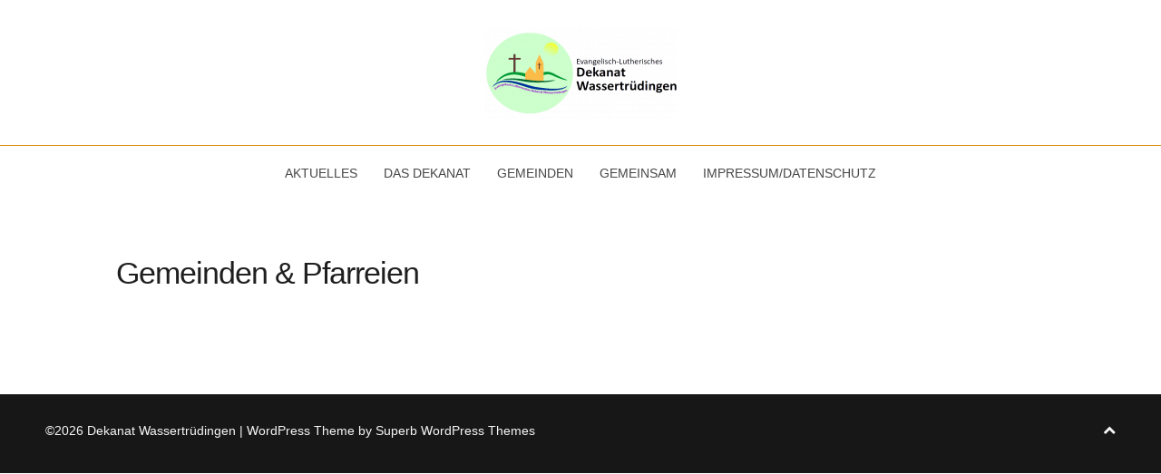

--- FILE ---
content_type: text/html; charset=UTF-8
request_url: http://dekanat-wassertruedingen.de/gemeinden-pfarreien/
body_size: 25388
content:
<!DOCTYPE html>
<html lang="de-DE" class="no-js">
<head>
	<meta charset="UTF-8" /> 
	<meta name="viewport" content="width=device-width, initial-scale=1" />
	<link rel="profile" href="http://gmpg.org/xfn/11">
		<script>(function(html){html.className = html.className.replace(/\bno-js\b/,'js')})(document.documentElement);</script>
<title>Gemeinden &#038; Pfarreien &#8211; Dekanat Wassertrüdingen</title>
<link rel='dns-prefetch' href='//cdn.datatables.net' />
<link rel='dns-prefetch' href='//use.fontawesome.com' />
<link rel='dns-prefetch' href='//s.w.org' />
<link rel="alternate" type="application/rss+xml" title="Dekanat Wassertrüdingen &raquo; Feed" href="http://dekanat-wassertruedingen.de/feed/" />
<link rel="alternate" type="application/rss+xml" title="Dekanat Wassertrüdingen &raquo; Kommentar-Feed" href="http://dekanat-wassertruedingen.de/comments/feed/" />
		<script type="text/javascript">
			window._wpemojiSettings = {"baseUrl":"https:\/\/s.w.org\/images\/core\/emoji\/13.0.1\/72x72\/","ext":".png","svgUrl":"https:\/\/s.w.org\/images\/core\/emoji\/13.0.1\/svg\/","svgExt":".svg","source":{"concatemoji":"http:\/\/dekanat-wassertruedingen.de\/wp-includes\/js\/wp-emoji-release.min.js?ver=5.6"}};
			!function(e,a,t){var r,n,o,i,p=a.createElement("canvas"),s=p.getContext&&p.getContext("2d");function c(e,t){var a=String.fromCharCode;s.clearRect(0,0,p.width,p.height),s.fillText(a.apply(this,e),0,0);var r=p.toDataURL();return s.clearRect(0,0,p.width,p.height),s.fillText(a.apply(this,t),0,0),r===p.toDataURL()}function l(e){if(!s||!s.fillText)return!1;switch(s.textBaseline="top",s.font="600 32px Arial",e){case"flag":return!c([127987,65039,8205,9895,65039],[127987,65039,8203,9895,65039])&&(!c([55356,56826,55356,56819],[55356,56826,8203,55356,56819])&&!c([55356,57332,56128,56423,56128,56418,56128,56421,56128,56430,56128,56423,56128,56447],[55356,57332,8203,56128,56423,8203,56128,56418,8203,56128,56421,8203,56128,56430,8203,56128,56423,8203,56128,56447]));case"emoji":return!c([55357,56424,8205,55356,57212],[55357,56424,8203,55356,57212])}return!1}function d(e){var t=a.createElement("script");t.src=e,t.defer=t.type="text/javascript",a.getElementsByTagName("head")[0].appendChild(t)}for(i=Array("flag","emoji"),t.supports={everything:!0,everythingExceptFlag:!0},o=0;o<i.length;o++)t.supports[i[o]]=l(i[o]),t.supports.everything=t.supports.everything&&t.supports[i[o]],"flag"!==i[o]&&(t.supports.everythingExceptFlag=t.supports.everythingExceptFlag&&t.supports[i[o]]);t.supports.everythingExceptFlag=t.supports.everythingExceptFlag&&!t.supports.flag,t.DOMReady=!1,t.readyCallback=function(){t.DOMReady=!0},t.supports.everything||(n=function(){t.readyCallback()},a.addEventListener?(a.addEventListener("DOMContentLoaded",n,!1),e.addEventListener("load",n,!1)):(e.attachEvent("onload",n),a.attachEvent("onreadystatechange",function(){"complete"===a.readyState&&t.readyCallback()})),(r=t.source||{}).concatemoji?d(r.concatemoji):r.wpemoji&&r.twemoji&&(d(r.twemoji),d(r.wpemoji)))}(window,document,window._wpemojiSettings);
		</script>
		<style type="text/css">
img.wp-smiley,
img.emoji {
	display: inline !important;
	border: none !important;
	box-shadow: none !important;
	height: 1em !important;
	width: 1em !important;
	margin: 0 .07em !important;
	vertical-align: -0.1em !important;
	background: none !important;
	padding: 0 !important;
}
</style>
	<link rel='stylesheet' id='wp-block-library-css'  href='http://dekanat-wassertruedingen.de/wp-includes/css/dist/block-library/style.min.css?ver=5.6' type='text/css' media='all' />
<link rel='stylesheet' id='ays_poll_font_awesome-css'  href='https://use.fontawesome.com/releases/v5.6.3/css/all.css?ver=5.6.3' type='text/css' media='all' />
<link rel='stylesheet' id='ays-block-animate-css'  href='http://dekanat-wassertruedingen.de/wp-content/plugins/poll-maker/admin/css/animate.min.css?ver=2.0.6' type='text/css' media='all' />
<link rel='stylesheet' id='ays-block-select2-css'  href='http://dekanat-wassertruedingen.de/wp-content/plugins/poll-maker/admin/css/select2.min.css?ver=4.0.6' type='text/css' media='all' />
<link rel='stylesheet' id='poll-maker-ays-css'  href='http://dekanat-wassertruedingen.de/wp-content/plugins/poll-maker/public/css/poll-maker-ays-public.css?ver=8.3.2' type='text/css' media='all' />
<link rel='stylesheet' id='poll-maker-block-css-css'  href='http://dekanat-wassertruedingen.de/wp-content/plugins/poll-maker/poll/poll-maker-block.css?ver=8.3.2' type='text/css' media='all' />
<link rel='stylesheet' id='contact-form-7-css'  href='http://dekanat-wassertruedingen.de/wp-content/plugins/contact-form-7/includes/css/styles.css?ver=5.3.2' type='text/css' media='all' />
<link rel='stylesheet' id='mediaboxck-css'  href='http://dekanat-wassertruedingen.de/wp-content/plugins/mediabox-ck/assets/mediaboxck.css?ver=5.6' type='text/css' media='all' />
<link rel='stylesheet' id='poll-maker-aysdataTables-css-css'  href='//cdn.datatables.net/1.10.21/css/jquery.dataTables.min.css?ver=8.3.2' type='text/css' media='all' />
<link rel='stylesheet' id='stsblogfeedly-style-css'  href='http://dekanat-wassertruedingen.de/wp-content/themes/blogfeedly/style.css?ver=5.6' type='text/css' media='all' />
<!--[if lt IE 9]>
<link rel='stylesheet' id='stsblogfeedly-ie-css'  href='http://dekanat-wassertruedingen.de/wp-content/themes/blogfeedly/css/ie.css?ver=1.6.0' type='text/css' media='all' />
<![endif]-->
<script type='text/javascript' src='http://dekanat-wassertruedingen.de/wp-includes/js/jquery/jquery.min.js?ver=3.5.1' id='jquery-core-js'></script>
<script type='text/javascript' src='http://dekanat-wassertruedingen.de/wp-includes/js/jquery/jquery-migrate.min.js?ver=3.3.2' id='jquery-migrate-js'></script>
<script type='text/javascript' src='http://dekanat-wassertruedingen.de/wp-content/plugins/poll-maker/public/js/poll-maker-ays-public.js?ver=8.3.2' id='poll-maker-ays-js'></script>
<script type='text/javascript' src='http://dekanat-wassertruedingen.de/wp-content/plugins/mediabox-ck/assets/mediaboxck.min.js?ver=5.6' id='mediaboxck-js'></script>
<script type='text/javascript' src='http://dekanat-wassertruedingen.de/wp-content/plugins/poll-maker/public/js/poll-maker-public-category.js?ver=8.3.2' id='poll-maker-ays-category-js'></script>
<!--[if lt IE 9]>
<script type='text/javascript' src='http://dekanat-wassertruedingen.de/wp-content/themes/blogfeedly/js/html5.js?ver=3.7.3' id='stsblogfeedly-html5-js'></script>
<![endif]-->
<link rel="https://api.w.org/" href="http://dekanat-wassertruedingen.de/wp-json/" /><link rel="alternate" type="application/json" href="http://dekanat-wassertruedingen.de/wp-json/wp/v2/pages/19" /><link rel="EditURI" type="application/rsd+xml" title="RSD" href="http://dekanat-wassertruedingen.de/xmlrpc.php?rsd" />
<link rel="wlwmanifest" type="application/wlwmanifest+xml" href="http://dekanat-wassertruedingen.de/wp-includes/wlwmanifest.xml" /> 
<meta name="generator" content="WordPress 5.6" />
<link rel="canonical" href="http://dekanat-wassertruedingen.de/gemeinden-pfarreien/" />
<link rel='shortlink' href='http://dekanat-wassertruedingen.de/?p=19' />
<link rel="alternate" type="application/json+oembed" href="http://dekanat-wassertruedingen.de/wp-json/oembed/1.0/embed?url=http%3A%2F%2Fdekanat-wassertruedingen.de%2Fgemeinden-pfarreien%2F" />
<link rel="alternate" type="text/xml+oembed" href="http://dekanat-wassertruedingen.de/wp-json/oembed/1.0/embed?url=http%3A%2F%2Fdekanat-wassertruedingen.de%2Fgemeinden-pfarreien%2F&#038;format=xml" />
	<link rel="preconnect" href="https://fonts.googleapis.com">
	<link rel="preconnect" href="https://fonts.gstatic.com">
	
		<style type="text/css">
		.site-title a,.site-description { color: #333333; }
		.menu-wrap ul li.menu-item-has-children .sub-menu li, .site-navigation{ border-color: #dd8d16; }
		#menu-toggle { background-color: #dd8d16; }
		.site-navigation a,#menu-toggle{ color: ; }
		.archive-list-title, .page-title, .not-found .page-title, .social-title, .comments-title, .tag-links, .parent-post-link, .comment-author .fn, .comment-author .url, .comment-reply-title, .entry-content h1, .entry-content h2, .entry-content h3, .entry-content h4, .entry-content h5, .entry-content h6, .entry-content th, .entry-title, .entry-title a, .entry-title a:hover{ color: ; }
		.entry-meta, .entry-meta *, .entry-meta, .entry-meta *:hover{ color: ; }
		.entry-summary, .comments-area, .comments-area p, .entry-content, .entry-content address, .entry-content dt, .page-content, .page-content p, .entry-content p, .entry-content span, .entry-content div, .entry-content li, .entry-content ul, .entry-content ol, .entry-content td, .entry-content dd, .entry-content blockquote { color: ; }
		.page-content .search-field, .archive-list-title, .comments-area *, .entry-content *{ border-color: ; }
		.archive-list a, .comments-area a, .page .entry-content a, .single .entry-content a, .error404 .entry-content a { color: ; }
		.tag-links a, button:hover, button:focus, button:active, input[type="submit"]:hover, input[type="submit"]:focus, input[type="submit"]:active, input[type="button"]:hover, input[type="button"]:focus, input[type="button"]:active, input[type="reset"]:hover, input[type="reset"]:focus, input[type="reset"]:active, button, input[type="submit"], input[type="button"], input[type="reset"], a.more-link{ background-color: ; }
		button:hover, button:focus, button:active, input[type="submit"]:hover, input[type="submit"]:focus, input[type="submit"]:active, input[type="button"]:hover, input[type="button"]:focus, input[type="button"]:active, input[type="reset"]:hover, input[type="reset"]:focus, input[type="reset"]:active, button, input[type="submit"], input[type="button"], input[type="reset"], a.more-link{ border-color: ; }
		.tag-links a, button:hover, button:focus, button:active, input[type="submit"]:hover, input[type="submit"]:focus, input[type="submit"]:active, input[type="button"]:hover, input[type="button"]:focus, input[type="button"]:active, input[type="reset"]:hover, input[type="reset"]:focus, input[type="reset"]:active, button, input[type="submit"], input[type="button"], input[type="reset"], a.more-link{ color: ; }
		.nav-previous a, .nav-next a, .nav-previous a:hover, .nav-next a:hover,.pagination .page-numbers, .pagination .page-numbers:hover{ background-color: ; }
		.nav-previous a, .nav-next a, .nav-previous a:hover, .nav-next a:hover,.pagination .page-numbers,.pagination .page-numbers:hover{ color: ; }
		.featured-sidebar .widget-title{ color: ; }
		.featured-sidebar *{ color: ; }
		.featured-sidebar a{ color: ; }
		.featured-sidebar .tagcloud a, .featured-sidebar .widget-title, .featured-sidebar *{ border-color: ; }
		.featured-sidebar .widget input[type="submit"]{ background-color: ; }
		.featured-sidebar .widget input[type="submit"]{ color: #ffffff; }
				.site-footer{ background-color: ; }
		.site-footer .widget-title{ color: ; }
		.site-footer li, .site-footer ol, .site-footer ul, .site-footer p, .site-footer span, .site-footer div, .site-footer { color: ; }
		.icon-chevron-up:before, .site-footer a{ color: ; }
		.site-footer .tagcloud a, .site-footer *{ border-color: ; }
		.site-footer .widget input[type="submit"] { background-color: ; }
		.site-footer .widget input[type="submit"] { border-color: ; }
		.site-footer .widget input[type="submit"] { color: ; }
		body{ background: ; }
		.site-navigation, .site-header, .site-navigation .menu-wrap{ background: #ffffff; }
		.menu-wrap ul li.menu-item-has-children:hover .sub-menu{ background: #ffffff !important; }


		</style>
		<link rel="icon" href="http://dekanat-wassertruedingen.de/wp-content/uploads/cropped-1-logo-dekanat-neu-e1633515860696-150x150.png" sizes="32x32" />
<link rel="icon" href="http://dekanat-wassertruedingen.de/wp-content/uploads/cropped-1-logo-dekanat-neu-e1633515860696.png" sizes="192x192" />
<link rel="apple-touch-icon" href="http://dekanat-wassertruedingen.de/wp-content/uploads/cropped-1-logo-dekanat-neu-e1633515860696.png" />
<meta name="msapplication-TileImage" content="http://dekanat-wassertruedingen.de/wp-content/uploads/cropped-1-logo-dekanat-neu-e1633515860696.png" />
	<style id="egf-frontend-styles" type="text/css">
		p {} h1 {font-family: 'Arial', sans-serif;font-style: normal;font-weight: 400;} h2 {} h3 {} h4 {} h5 {} h6 {} 	</style>
	</head>
<body class="page-template-default page page-id-19 page-parent wp-custom-logo single-author animated-navigation">
<div id="page" class="site">
	<header class="site-header">
		<div class="inner">
			<a href="http://dekanat-wassertruedingen.de/" class="custom-logo-link" rel="home"><img src="http://dekanat-wassertruedingen.de/wp-content/uploads/cropped-1-logo-dekanat-neu-mit-text-e1633516197517.png" width="212" alt="Dekanat Wassertrüdingen" /></a>						<p class="site-title screen-reader-text"><a href="http://dekanat-wassertruedingen.de/" rel="home">Dekanat Wassertrüdingen</a></p>
								</div> <!-- .inner -->
	</header><!-- .site-header -->
	<nav class="site-navigation" aria-label="Menu">
		<div class="menu-wrap"><ul id="menu-menu-1" class="menu"><li id="menu-item-604" class="menu-item menu-item-type-post_type menu-item-object-page menu-item-home menu-item-has-children menu-item-604"><a href="http://dekanat-wassertruedingen.de/">Aktuelles</a>
<ul class="sub-menu">
	<li id="menu-item-4164" class="menu-item menu-item-type-post_type menu-item-object-page menu-item-4164"><a href="http://dekanat-wassertruedingen.de/andachtpodcast/">Predigtpodcast</a></li>
	<li id="menu-item-4183" class="menu-item menu-item-type-post_type menu-item-object-page menu-item-4183"><a href="http://dekanat-wassertruedingen.de/videogottesdienste/">Videogottesdienste</a></li>
	<li id="menu-item-1920" class="menu-item menu-item-type-post_type menu-item-object-page menu-item-1920"><a href="http://dekanat-wassertruedingen.de/der-kontakt/">Der “Kontakt”</a></li>
	<li id="menu-item-2480" class="menu-item menu-item-type-post_type menu-item-object-page menu-item-2480"><a href="http://dekanat-wassertruedingen.de/onlinespenden/">Onlinespenden</a></li>
	<li id="menu-item-1199" class="menu-item menu-item-type-post_type menu-item-object-page menu-item-1199"><a href="http://dekanat-wassertruedingen.de/aktuelles/termine/">Termine</a></li>
	<li id="menu-item-1357" class="menu-item menu-item-type-post_type menu-item-object-page menu-item-privacy-policy menu-item-1357"><a href="http://dekanat-wassertruedingen.de/datenschutzerklaerung/">Datenschutzerklärung</a></li>
</ul>
</li>
<li id="menu-item-611" class="menu-item menu-item-type-post_type menu-item-object-page menu-item-has-children menu-item-611"><a href="http://dekanat-wassertruedingen.de/das-dekanat/">Das Dekanat</a>
<ul class="sub-menu">
	<li id="menu-item-641" class="menu-item menu-item-type-post_type menu-item-object-page menu-item-641"><a href="http://dekanat-wassertruedingen.de/mission/">Mission</a></li>
	<li id="menu-item-637" class="menu-item menu-item-type-post_type menu-item-object-page menu-item-637"><a href="http://dekanat-wassertruedingen.de/kindertagesstaetten/">Kindertagesstätten</a></li>
	<li id="menu-item-612" class="menu-item menu-item-type-post_type menu-item-object-page menu-item-612"><a href="http://dekanat-wassertruedingen.de/das-dekanat/dekanatsbuero/">Dekanatsbüro</a></li>
	<li id="menu-item-613" class="menu-item menu-item-type-post_type menu-item-object-page menu-item-613"><a href="http://dekanat-wassertruedingen.de/das-dekanat/geschichte-zahlen-und-fakten/">Geschichte, Zahlen und Fakten</a></li>
	<li id="menu-item-893" class="menu-item menu-item-type-post_type menu-item-object-page menu-item-893"><a href="http://dekanat-wassertruedingen.de/der-dekanatsausschuss/">Der Dekanatsausschuss</a></li>
	<li id="menu-item-725" class="menu-item menu-item-type-post_type menu-item-object-page menu-item-725"><a href="http://dekanat-wassertruedingen.de/verwaltungsstelle/">Verwaltungseinrichtung</a></li>
</ul>
</li>
<li id="menu-item-616" class="menu-item menu-item-type-post_type menu-item-object-page current-menu-item page_item page-item-19 current_page_item menu-item-has-children menu-item-616"><a href="http://dekanat-wassertruedingen.de/gemeinden-pfarreien/" aria-current="page">Gemeinden</a>
<ul class="sub-menu">
	<li id="menu-item-617" class="menu-item menu-item-type-post_type menu-item-object-page menu-item-617"><a href="http://dekanat-wassertruedingen.de/gemeinden-pfarreien/altentruedingen/">Altentrüdingen</a></li>
	<li id="menu-item-618" class="menu-item menu-item-type-post_type menu-item-object-page menu-item-618"><a href="http://dekanat-wassertruedingen.de/gemeinden-pfarreien/ammelbruch/">Ammelbruch</a></li>
	<li id="menu-item-619" class="menu-item menu-item-type-post_type menu-item-object-page menu-item-619"><a href="http://dekanat-wassertruedingen.de/gemeinden-pfarreien/aufkirchen/">Aufkirchen</a></li>
	<li id="menu-item-620" class="menu-item menu-item-type-post_type menu-item-object-page menu-item-620"><a href="http://dekanat-wassertruedingen.de/gemeinden-pfarreien/beyerberg/">Beyerberg</a></li>
	<li id="menu-item-621" class="menu-item menu-item-type-post_type menu-item-object-page menu-item-621"><a href="http://dekanat-wassertruedingen.de/gemeinden-pfarreien/dambach/">Dambach</a></li>
	<li id="menu-item-622" class="menu-item menu-item-type-post_type menu-item-object-page menu-item-622"><a href="http://dekanat-wassertruedingen.de/gemeinden-pfarreien/ehingen/">Ehingen</a></li>
	<li id="menu-item-623" class="menu-item menu-item-type-post_type menu-item-object-page menu-item-623"><a href="http://dekanat-wassertruedingen.de/gemeinden-pfarreien/fuernheim/">Fürnheim</a></li>
	<li id="menu-item-624" class="menu-item menu-item-type-post_type menu-item-object-page menu-item-624"><a href="http://dekanat-wassertruedingen.de/gemeinden-pfarreien/geilsheim/">Geilsheim</a></li>
	<li id="menu-item-625" class="menu-item menu-item-type-post_type menu-item-object-page menu-item-625"><a href="http://dekanat-wassertruedingen.de/gemeinden-pfarreien/gerolfingen/">Gerolfingen</a></li>
	<li id="menu-item-627" class="menu-item menu-item-type-post_type menu-item-object-page menu-item-627"><a href="http://dekanat-wassertruedingen.de/gemeinden-pfarreien/lentersheim/">Lentersheim</a></li>
	<li id="menu-item-628" class="menu-item menu-item-type-post_type menu-item-object-page menu-item-628"><a href="http://dekanat-wassertruedingen.de/gemeinden-pfarreien/obermoegersheim/">Obermögersheim</a></li>
	<li id="menu-item-629" class="menu-item menu-item-type-post_type menu-item-object-page menu-item-629"><a href="http://dekanat-wassertruedingen.de/gemeinden-pfarreien/oberschwaningen/">Oberschwaningen</a></li>
	<li id="menu-item-630" class="menu-item menu-item-type-post_type menu-item-object-page menu-item-630"><a href="http://dekanat-wassertruedingen.de/gemeinden-pfarreien/roeckingen/">Röckingen</a></li>
	<li id="menu-item-631" class="menu-item menu-item-type-post_type menu-item-object-page menu-item-631"><a href="http://dekanat-wassertruedingen.de/gemeinden-pfarreien/schobdach/">Schobdach</a></li>
	<li id="menu-item-632" class="menu-item menu-item-type-post_type menu-item-object-page menu-item-632"><a href="http://dekanat-wassertruedingen.de/gemeinden-pfarreien/unterschwaningen/">Unterschwaningen</a></li>
	<li id="menu-item-633" class="menu-item menu-item-type-post_type menu-item-object-page menu-item-633"><a href="http://dekanat-wassertruedingen.de/gemeinden-pfarreien/wassertruedingen/">Wassertrüdingen</a></li>
</ul>
</li>
<li id="menu-item-4513" class="menu-item menu-item-type-post_type menu-item-object-page menu-item-has-children menu-item-4513"><a href="http://dekanat-wassertruedingen.de/gemeinsam/">Gemeinsam</a>
<ul class="sub-menu">
	<li id="menu-item-4668" class="menu-item menu-item-type-post_type menu-item-object-page menu-item-4668"><a href="http://dekanat-wassertruedingen.de/dept-hamburg/">DEPT Hamburg</a></li>
	<li id="menu-item-965" class="menu-item menu-item-type-post_type menu-item-object-page menu-item-965"><a href="http://dekanat-wassertruedingen.de/evangelische-jugend/">Evangelische Jugend</a></li>
	<li id="menu-item-639" class="menu-item menu-item-type-post_type menu-item-object-page menu-item-639"><a href="http://dekanat-wassertruedingen.de/kultur-musik/">Kultur &#038; Musik</a></li>
	<li id="menu-item-634" class="menu-item menu-item-type-post_type menu-item-object-page menu-item-has-children menu-item-634"><a href="http://dekanat-wassertruedingen.de/hesselberg/">Hesselberg</a></li>
	<li id="menu-item-4222" class="menu-item menu-item-type-post_type menu-item-object-page menu-item-4222"><a href="http://dekanat-wassertruedingen.de/ev-forum/">Evang. Forum</a></li>
	<li id="menu-item-615" class="menu-item menu-item-type-post_type menu-item-object-page menu-item-has-children menu-item-615"><a href="http://dekanat-wassertruedingen.de/diakonie/">Diakonie</a></li>
</ul>
</li>
<li id="menu-item-4516" class="menu-item menu-item-type-post_type menu-item-object-page menu-item-4516"><a href="http://dekanat-wassertruedingen.de/impressum/">Impressum/Datenschutz</a></li>
</ul></div>		<a href="#" id="menu-toggle" title="Show Menu">Menu</a>
	</nav><!-- .site-navigation -->	<div id="content" class="site-content">
			<!-- If has sidebar start -->
	<main id="main" class="site-main main-with-sidebar inner">
		<div class="main-has-sidebar">
			<!-- If has sidebar end -->
							<article id="post-19" class="post-19 page type-page status-publish hentry">
										<header class="entry-header"> 
						<h1 class="entry-title">Gemeinden &#038; Pfarreien</h1>					</header><!-- .entry-header -->
					<div class="entry-content">
											</div><!-- .entry-content -->
				</article><!-- #post -->
							<!-- If has sidebar start -->
		</div>
				<!-- If has sidebar end -->
		</main><!-- .site-main -->
	</div><!-- .site-content -->
		<footer class="site-footer">
		<div class="inner">
						<div class="site-info">
				<p class="copyright">
									&copy;2026 Dekanat Wassertrüdingen			<!-- Delete below lines to remove copyright from footer -->
			<span class="footer-info-right">
				 | WordPress Theme by <a href="https://superbthemes.com/"> Superb WordPress Themes</a>
			</span>
			<!-- Delete above lines to remove copyright from footer -->
						</p>
				<a href="#" id="back-to-top" title="Back To Top"><i aria-hidden="true" class="icon-chevron-up"></i></a>
			</div><!-- .site-info -->
		</div><!-- .inner -->
	</footer><!-- .site-footer -->
</div><!-- .site -->
		<script type="text/javascript">
		Mediabox.scanPage = function() {
			var links = jQuery('a').filter(function(i) {
				if ( jQuery(this).attr('rel') 
						&& jQuery(this).attr('mediaboxck_done') != '1') {
					var patt = new RegExp(/^lightbox/i);
					return patt.test(jQuery(this).attr('rel'));
				}
			});
			if (! links.length) return;

			links.mediabox({
			overlayOpacity : 	0.7,
			resizeOpening : 	1,
			resizeDuration : 	240,
			initialWidth : 		320,
			initialHeight : 	180,
			defaultWidth : 		640,
			defaultHeight : 	360,
			showCaption : 		1,
			showCounter : 		1,
			loop : 				1,
			isMobileEnable: 	1,
			mobileDetection: 	'resolution',
			isMobile: 			false,
			mobileResolution: 	'640',
			attribType :		'rel',
			playerpath: 'http://dekanat-wassertruedingen.de/wp-content/plugins/mediabox-ck/assets/NonverBlaster.swf'
			}, null, function(curlink, el) {
				var rel0 = curlink.rel.replace(/[[]|]/gi," ");
				var relsize = rel0.split(" ");
				return (curlink == el) || ((curlink.rel.length > 8) && el.rel.match(relsize[1]));
			});
		};
		jQuery(document).ready(function(){ Mediabox.scanPage(); });
		</script>
		<style type="text/css">
		#mbCenter {
					background-color: #1a1a1a;
					-webkit-border-radius: 10px;
					-khtml-border-radius: 10px;
					-moz-border-radius: 10px;
					border-radius: 10px;
					-webkit-box-shadow: 0px 5px 20px rgba(0,0,0,0.50);
					-khtml-box-shadow: 0px 5px 20px rgba(0,0,0,0.50);
					-moz-box-shadow: 0px 5px 20px rgba(0,0,0,0.50);
					box-shadow: 0px 5px 20px rgba(0,0,0,0.50);
					/* For IE 8 */
					-ms-filter: "progid:DXImageTransform.Microsoft.Shadow(Strength=5, Direction=180, Color='#000000')";
					/* For IE 5.5 - 7 */
					filter: progid:DXImageTransform.Microsoft.Shadow(Strength=5, Direction=180, Color='#000000');
					}
					
					#mbOverlay {
						background-color: #000;
					}
					
					#mbCenter.mbLoading {
						background-color: #1a1a1a;
					}
					
					#mbBottom {
						color: #999;
					}
					
					#mbTitle, #mbPrevLink, #mbNextLink, #mbCloseLink {
						color: #fff;
					}
						</style>
	<script type='text/javascript' src='http://dekanat-wassertruedingen.de/wp-includes/js/jquery/ui/effect.min.js?ver=1.12.1' id='jquery-effects-core-js'></script>
<script type='text/javascript' src='http://dekanat-wassertruedingen.de/wp-content/plugins/poll-maker/admin/js/select2.min.js?ver=4.0.6' id='ays_block_select2js-js'></script>
<script type='text/javascript' src='http://dekanat-wassertruedingen.de/wp-includes/js/dist/vendor/lodash.min.js?ver=4.17.19' id='lodash-js'></script>
<script type='text/javascript' id='lodash-js-after'>
window.lodash = _.noConflict();
</script>
<script type='text/javascript' src='http://dekanat-wassertruedingen.de/wp-includes/js/dist/vendor/wp-polyfill.min.js?ver=7.4.4' id='wp-polyfill-js'></script>
<script type='text/javascript' id='wp-polyfill-js-after'>
( 'fetch' in window ) || document.write( '<script src="http://dekanat-wassertruedingen.de/wp-includes/js/dist/vendor/wp-polyfill-fetch.min.js?ver=3.0.0"></scr' + 'ipt>' );( document.contains ) || document.write( '<script src="http://dekanat-wassertruedingen.de/wp-includes/js/dist/vendor/wp-polyfill-node-contains.min.js?ver=3.42.0"></scr' + 'ipt>' );( window.DOMRect ) || document.write( '<script src="http://dekanat-wassertruedingen.de/wp-includes/js/dist/vendor/wp-polyfill-dom-rect.min.js?ver=3.42.0"></scr' + 'ipt>' );( window.URL && window.URL.prototype && window.URLSearchParams ) || document.write( '<script src="http://dekanat-wassertruedingen.de/wp-includes/js/dist/vendor/wp-polyfill-url.min.js?ver=3.6.4"></scr' + 'ipt>' );( window.FormData && window.FormData.prototype.keys ) || document.write( '<script src="http://dekanat-wassertruedingen.de/wp-includes/js/dist/vendor/wp-polyfill-formdata.min.js?ver=3.0.12"></scr' + 'ipt>' );( Element.prototype.matches && Element.prototype.closest ) || document.write( '<script src="http://dekanat-wassertruedingen.de/wp-includes/js/dist/vendor/wp-polyfill-element-closest.min.js?ver=2.0.2"></scr' + 'ipt>' );
</script>
<script type='text/javascript' src='http://dekanat-wassertruedingen.de/wp-includes/js/dist/autop.min.js?ver=c709537b5bc1b5b444314f00a181edaa' id='wp-autop-js'></script>
<script type='text/javascript' src='http://dekanat-wassertruedingen.de/wp-includes/js/dist/blob.min.js?ver=80dcacae9bad11e669450bce81a6847a' id='wp-blob-js'></script>
<script type='text/javascript' src='http://dekanat-wassertruedingen.de/wp-includes/js/dist/block-serialization-default-parser.min.js?ver=1768ef183a4597932a52df4c355129c1' id='wp-block-serialization-default-parser-js'></script>
<script type='text/javascript' src='http://dekanat-wassertruedingen.de/wp-includes/js/dist/vendor/react.min.js?ver=16.13.1' id='react-js'></script>
<script type='text/javascript' src='http://dekanat-wassertruedingen.de/wp-includes/js/dist/vendor/react-dom.min.js?ver=16.13.1' id='react-dom-js'></script>
<script type='text/javascript' src='http://dekanat-wassertruedingen.de/wp-includes/js/dist/escape-html.min.js?ver=5241b8bf5a5db2d44897e649c1e253ef' id='wp-escape-html-js'></script>
<script type='text/javascript' src='http://dekanat-wassertruedingen.de/wp-includes/js/dist/element.min.js?ver=79c184d653b205e146d35d83429a25c6' id='wp-element-js'></script>
<script type='text/javascript' src='http://dekanat-wassertruedingen.de/wp-includes/js/dist/is-shallow-equal.min.js?ver=4cb27f4ffc609cc60a3f5d108fc14e67' id='wp-is-shallow-equal-js'></script>
<script type='text/javascript' src='http://dekanat-wassertruedingen.de/wp-includes/js/dist/priority-queue.min.js?ver=1ec20c9550edd665031b2872eeb15f6a' id='wp-priority-queue-js'></script>
<script type='text/javascript' src='http://dekanat-wassertruedingen.de/wp-includes/js/dist/compose.min.js?ver=f0c73fe1bb32f10ff822ceff1c83d80c' id='wp-compose-js'></script>
<script type='text/javascript' src='http://dekanat-wassertruedingen.de/wp-includes/js/dist/hooks.min.js?ver=54e7683a4c0aafac0448bb95dc8d53ba' id='wp-hooks-js'></script>
<script type='text/javascript' src='http://dekanat-wassertruedingen.de/wp-includes/js/dist/deprecated.min.js?ver=7eeae75ecca445767bf663bbc025ee2e' id='wp-deprecated-js'></script>
<script type='text/javascript' src='http://dekanat-wassertruedingen.de/wp-includes/js/dist/redux-routine.min.js?ver=8ec41c688c5daad1d264d85374a1c8b0' id='wp-redux-routine-js'></script>
<script type='text/javascript' src='http://dekanat-wassertruedingen.de/wp-includes/js/dist/data.min.js?ver=777f925bfe1a2aea2a86b7b9ae6aed25' id='wp-data-js'></script>
<script type='text/javascript' id='wp-data-js-after'>
( function() {
	var userId = 0;
	var storageKey = "WP_DATA_USER_" + userId;
	wp.data
		.use( wp.data.plugins.persistence, { storageKey: storageKey } );
	wp.data.plugins.persistence.__unstableMigrate( { storageKey: storageKey } );
} )();
</script>
<script type='text/javascript' src='http://dekanat-wassertruedingen.de/wp-includes/js/dist/dom.min.js?ver=37fc0d15d159b14d0a9c0883214ab108' id='wp-dom-js'></script>
<script type='text/javascript' src='http://dekanat-wassertruedingen.de/wp-includes/js/dist/html-entities.min.js?ver=269aad1f788b9313a0c8f191b029c6f6' id='wp-html-entities-js'></script>
<script type='text/javascript' src='http://dekanat-wassertruedingen.de/wp-includes/js/dist/i18n.min.js?ver=326fe7fbfdb407b6edbcfba7e17f3909' id='wp-i18n-js'></script>
<script type='text/javascript' src='http://dekanat-wassertruedingen.de/wp-includes/js/dist/primitives.min.js?ver=3ec9526df929c5f4e9100eec771bf4aa' id='wp-primitives-js'></script>
<script type='text/javascript' src='http://dekanat-wassertruedingen.de/wp-includes/js/dist/shortcode.min.js?ver=4e2b84bed0512594114771ab10e049a4' id='wp-shortcode-js'></script>
<script type='text/javascript' id='wp-blocks-js-translations'>
( function( domain, translations ) {
	var localeData = translations.locale_data[ domain ] || translations.locale_data.messages;
	localeData[""].domain = domain;
	wp.i18n.setLocaleData( localeData, domain );
} )( "default", {"translation-revision-date":"2021-01-28 20:10:56+0000","generator":"GlotPress\/3.0.0-alpha.2","domain":"messages","locale_data":{"messages":{"":{"domain":"messages","plural-forms":"nplurals=2; plural=n != 1;","lang":"de"},"%1$s Block. Row %2$d":["Block %1$s. Reihe %2$d"],"Design":["Design"],"%s Block":["Block %s"],"%1$s Block. %2$s":["Block %1$s. %2$s"],"%1$s Block. Column %2$d":["Block %1$s. Spalte %2$d"],"%1$s Block. Column %2$d. %3$s":["Block %1$s. Spalte %2$d. %3$s"],"%1$s Block. Row %2$d. %3$s":["Block %1$s. Reihe %2$d. %3$s"],"Reusable blocks":["Wiederverwendbare Bl\u00f6cke"],"Embeds":["Einbettungen"],"Text":["Text"],"Widgets":["Widgets"],"Media":["Medien"]}},"comment":{"reference":"wp-includes\/js\/dist\/blocks.js"}} );
</script>
<script type='text/javascript' src='http://dekanat-wassertruedingen.de/wp-includes/js/dist/blocks.min.js?ver=65abb57f00d1d2ab3d3b16331cbbf560' id='wp-blocks-js'></script>
<script type='text/javascript' src='http://dekanat-wassertruedingen.de/wp-includes/js/dist/vendor/moment.min.js?ver=2.26.0' id='moment-js'></script>
<script type='text/javascript' id='moment-js-after'>
moment.updateLocale( 'de_DE', {"months":["Januar","Februar","M\u00e4rz","April","Mai","Juni","Juli","August","September","Oktober","November","Dezember"],"monthsShort":["Jan","Feb","Mrz","Apr","Mai","Jun","Jul","Aug","Sep","Okt","Nov","Dez"],"weekdays":["Sonntag","Montag","Dienstag","Mittwoch","Donnerstag","Freitag","Samstag"],"weekdaysShort":["So","Mo","Di","Mi","Do","Fr","Sa"],"week":{"dow":1},"longDateFormat":{"LT":"G:i","LTS":null,"L":null,"LL":"j. F Y","LLL":"j. F Y G:i","LLLL":null}} );
</script>
<script type='text/javascript' src='http://dekanat-wassertruedingen.de/wp-includes/js/dist/dom-ready.min.js?ver=5316a69cb8a665ca6252926589751f9a' id='wp-dom-ready-js'></script>
<script type='text/javascript' id='wp-a11y-js-translations'>
( function( domain, translations ) {
	var localeData = translations.locale_data[ domain ] || translations.locale_data.messages;
	localeData[""].domain = domain;
	wp.i18n.setLocaleData( localeData, domain );
} )( "default", {"translation-revision-date":"2021-01-28 20:10:56+0000","generator":"GlotPress\/3.0.0-alpha.2","domain":"messages","locale_data":{"messages":{"":{"domain":"messages","plural-forms":"nplurals=2; plural=n != 1;","lang":"de"},"Notifications":["Benachrichtigungen"]}},"comment":{"reference":"wp-includes\/js\/dist\/a11y.js"}} );
</script>
<script type='text/javascript' src='http://dekanat-wassertruedingen.de/wp-includes/js/dist/a11y.min.js?ver=693bc76804871970d5d4bf16475f9010' id='wp-a11y-js'></script>
<script type='text/javascript' src='http://dekanat-wassertruedingen.de/wp-includes/js/dist/date.min.js?ver=3bcd711eb6f1f4a012bf025c0d4ee014' id='wp-date-js'></script>
<script type='text/javascript' id='wp-date-js-after'>
wp.date.setSettings( {"l10n":{"locale":"de_DE","months":["Januar","Februar","M\u00e4rz","April","Mai","Juni","Juli","August","September","Oktober","November","Dezember"],"monthsShort":["Jan","Feb","Mrz","Apr","Mai","Jun","Jul","Aug","Sep","Okt","Nov","Dez"],"weekdays":["Sonntag","Montag","Dienstag","Mittwoch","Donnerstag","Freitag","Samstag"],"weekdaysShort":["So","Mo","Di","Mi","Do","Fr","Sa"],"meridiem":{"am":"am","pm":"pm","AM":"AM","PM":"PM"},"relative":{"future":"%s ab jetzt","past":"vor %s"}},"formats":{"time":"G:i","date":"j. F Y","datetime":"j. F Y G:i","datetimeAbbreviated":"j. M Y G:i"},"timezone":{"offset":"2","string":"","abbr":""}} );
</script>
<script type='text/javascript' id='wp-keycodes-js-translations'>
( function( domain, translations ) {
	var localeData = translations.locale_data[ domain ] || translations.locale_data.messages;
	localeData[""].domain = domain;
	wp.i18n.setLocaleData( localeData, domain );
} )( "default", {"translation-revision-date":"2021-01-28 20:10:56+0000","generator":"GlotPress\/3.0.0-alpha.2","domain":"messages","locale_data":{"messages":{"":{"domain":"messages","plural-forms":"nplurals=2; plural=n != 1;","lang":"de"},"Backtick":["Backtick"],"Period":["Punkt"],"Comma":["Komma"]}},"comment":{"reference":"wp-includes\/js\/dist\/keycodes.js"}} );
</script>
<script type='text/javascript' src='http://dekanat-wassertruedingen.de/wp-includes/js/dist/keycodes.min.js?ver=82e457c50e5f5a6c4da4c9e380f03441' id='wp-keycodes-js'></script>
<script type='text/javascript' src='http://dekanat-wassertruedingen.de/wp-includes/js/dist/rich-text.min.js?ver=76d3f16d07ab8284bd57ef3bc1ac3898' id='wp-rich-text-js'></script>
<script type='text/javascript' src='http://dekanat-wassertruedingen.de/wp-includes/js/dist/warning.min.js?ver=10a247cfe08865dfbda5c0d037134e27' id='wp-warning-js'></script>
<script type='text/javascript' id='wp-components-js-translations'>
( function( domain, translations ) {
	var localeData = translations.locale_data[ domain ] || translations.locale_data.messages;
	localeData[""].domain = domain;
	wp.i18n.setLocaleData( localeData, domain );
} )( "default", {"translation-revision-date":"2021-01-28 20:10:56+0000","generator":"GlotPress\/3.0.0-alpha.2","domain":"messages","locale_data":{"messages":{"":{"domain":"messages","plural-forms":"nplurals=2; plural=n != 1;","lang":"de"},"Select unit":["Einheit ausw\u00e4hlen"],"Radial":["Radial"],"Linear":["Linear"],"Media preview":["Medien-Vorschau"],"Coordinated Universal Time":["Koordinierte Weltzeit"],"Color palette":["Farbpalette"],"Additional color settings":["Zus\u00e4tzliche Farb-Einstellungen"],"Remove color":["Farbe entfernen"],"Edit color name":["Farbnamen bearbeiten"],"Color name":["Farbname"],"Edit color value":["Farbwert bearbeiten"],"Color value in HSLA":["HSLA-Farbwert"],"Color value in RGBA":["RGBA-Farbwert"],"Box Control":["Boxen-Steuerung"],"Link Sides":["Seiten verbinden"],"Unlink Sides":["Seiten-Verbindung aufheben"],"Alignment Matrix Control":["Steuerung der Ausrichtungsmatrix"],"Bottom Center":["Unten zentriert"],"Center Right":["Mitte rechts"],"Center Center":["Mitte zentriert"],"Center Left":["Mitte links"],"Top Center":["Oben zentriert"],"Slug":["Titelform"],"Finish":["Fertigstellen"],"Page %1$d of %2$d":["Seite %1$d von %2$d"],"Guide controls":["Guide-Bedienelemente"],"Gradient: %s":["Verlauf: %s"],"Gradient code: %s":["Code f\u00fcr den Verlauf: %s"],"Remove Control Point":["Kontrollpunkt entfernen"],"Use your left or right arrow keys or drag and drop with the mouse to change the gradient position. Press the button to change the color or remove the control point.":["Benutze deine linke oder rechte Pfeiltaste oder Drag-and-drop mit der Maus, um die Verlaufs-Position zu \u00e4ndern. Dr\u00fccke den Button, um die Farbe zu \u00e4ndern oder den Kontrollpunkt zu entfernen."],"Gradient control point at position %1$s with color code %2$s.":["Verlaufs-Kontrollpunkt an Position %1$s mit Farbcode %2$s."],"Extra Large":["Extra gro\u00df"],"Small":["Klein"],"Separate with commas or the Enter key.":["Mit Kommas oder der Eingabetaste trennen."],"Separate with commas, spaces, or the Enter key.":["Mit Kommas, Leerzeichen oder der Eingabetaste trennen."],"Number of items":["Anzahl Elemente"],"Category":["Kategorie"],"Z \u2192 A":["Z bis A"],"A \u2192 Z":["A bis Z"],"Oldest to newest":["Alt nach Neu"],"Newest to oldest":["Neu nach Alt"],"Order by":["Reihenfolge von"],"Dismiss this notice":["Diesen Hinweis verwerfen"],"%1$s (%2$s of %3$s)":["%1$s (%2$s of %3$s)"],"Remove item":["Element entfernen"],"Item removed.":["Element entfernt."],"Item added.":["Element hinzugef\u00fcgt."],"Add item":["Element hinzuf\u00fcgen"],"Reset":["Zur\u00fccksetzen"],"(opens in a new tab)":["(\u00f6ffnet in neuem Tab)"],"Minutes":["Minuten"],"Calendar Help":["Kalender-Hilfe"],"Go to the first (home) or last (end) day of a week.":["Gehe zum ersten (Start) oder letzten (Ende) Tag der Woche."],"Home\/End":["Start\/Ende"],"Home and End":["Start und Ende"],"Move backward (PgUp) or forward (PgDn) by one month.":["Zur\u00fcck (Bild-auf) oder vorw\u00e4rts (Bild-ab) bewegen um einen Monat."],"PgUp\/PgDn":["Bild-auf\/Bild-ab"],"Page Up and Page Down":["Bild-auf und Bild-ab"],"Move backward (up) or forward (down) by one week.":["Zur\u00fcck (hoch) oder vorw\u00e4rts (runter) bewegen um eine Woche."],"Up and Down Arrows":["Pfeile hoch und runter"],"Move backward (left) or forward (right) by one day.":["Zur\u00fcck (links) oder vorw\u00e4rts (rechts) bewegen um einen Tag."],"Left and Right Arrows":["Pfeile links und rechts"],"Select the date in focus.":["Datum im Fokus ausw\u00e4hlen."],"keyboard button\u0004Enter":["Eingabetaste"],"Navigating with a keyboard":["Navigation mit einer Tastatur"],"Click the desired day to select it.":["Klicke den gew\u00fcnschten Tag an, um ihn auszuw\u00e4hlen."],"Click the right or left arrows to select other months in the past or the future.":["Klicke die Pfeile nach rechts oder links an, um Monate in der Vergangenheit oder der Zukunft auszuw\u00e4hlen."],"Click to Select":["Klicken zum Ausw\u00e4hlen"],"Use your arrow keys to change the base color. Move up to lighten the color, down to darken, left to decrease saturation, and right to increase saturation.":["Benutze deine Pfeiltasten, um die Basisfarbe zu \u00e4ndern. Hoch, um die Farbe aufzuhellen, runter zum Verdunkeln, links um die S\u00e4ttigung zu erh\u00f6hen, rechts um sie zu verringern."],"Choose a shade":["Farbton ausw\u00e4hlen"],"Change color format":["Farbformat wechseln"],"Color value in HSL":["HSL-Farbwert"],"Color value in RGB":["RGB-Farbwert"],"Color value in hexadecimal":["Hexadezimaler Farbwert"],"Hex color mode active":["Hex-Farbmodus aktiv"],"Hue\/saturation\/lightness mode active":["Farbton\/S\u00e4ttigung\/Helligkeit-Modus aktiv"],"RGB mode active":["RGB-Modus aktiv"],"Move the arrow left or right to change hue.":["Bewege den Pfeil nach rechts oder links zum \u00c4ndern des Farbtons."],"Hue value in degrees, from 0 to 359.":["Farbtonwert in Grad, von 0 bis 359."],"Alpha value, from 0 (transparent) to 1 (fully opaque).":["Alphawert von 0 (transparent) bis 1 (volle Deckkraft)."],"Color: %s":["Farbe: %s"],"Color code: %s":["Farbcode: %s"],"Custom color picker":["Individueller Farbw\u00e4hler"],"No results.":["Keine Ergebnisse."],"%d result found, use up and down arrow keys to navigate.":["%d Ergebnis gefunden, benutze die Pfeile nach oben oder unten zum Navigieren.","%d Ergebnisse gefunden, benutze die Pfeile nach oben oder unten zum Navigieren."],"Time":["Zeit"],"Day":["Tag"],"Month":["Monat"],"Date":["Datum"],"Hours":["\u00d6ffnungszeiten"],"Item selected.":["Eintrag ausgew\u00e4hlt."],"Close dialog":["Dialog schlie\u00dfen"],"Previous":["Vorherige"],"Custom color":["Individuelle Farbe"],"Year":["Jahr"],"Custom Size":["Individuelle Gr\u00f6\u00dfe"],"Back":["Zur\u00fcck"],"Large":["Gro\u00df"],"Drop files to upload":["Dateien f\u00fcr den Upload bereitstellen"],"Clear":["Leeren"],"Mixed":["Gemischt"],"Custom":["Individuell"],"Next":["Weiter"],"PM":["PM"],"AM":["AM"],"Bottom Right":["Unten rechts"],"Bottom Left":["Unten links"],"Top Right":["Oben rechts"],"Top Left":["Oben links"],"Type":["Typ"],"Bottom":["Unten"],"Top":["Oben"],"Font size":["Schriftgr\u00f6\u00dfe"],"December":["Dezember"],"November":["November"],"October":["Oktober"],"September":["September"],"August":["August"],"July":["Juli"],"June":["Juni"],"May":["Mai"],"April":["April"],"March":["M\u00e4rz"],"February":["Februar"],"January":["Januar"],"All":["Alle"],"Default":["Standard"],"Close":["Schlie\u00dfen"],"OK":["OK"],"Medium":["Mittel"],"Right":["Rechts"],"Left":["Links"],"Cancel":["Abbrechen"],"None":["Keine"],"Name":["Name"],"Categories":["Kategorien"],"Save":["Speichern"],"Author":["Autor"]}},"comment":{"reference":"wp-includes\/js\/dist\/components.js"}} );
</script>
<script type='text/javascript' src='http://dekanat-wassertruedingen.de/wp-includes/js/dist/components.min.js?ver=df4b16e21104c0e1043e9c0a0eeedd94' id='wp-components-js'></script>
<script type='text/javascript' src='http://dekanat-wassertruedingen.de/wp-includes/js/dist/url.min.js?ver=546985423132a4810813187ac344bd3e' id='wp-url-js'></script>
<script type='text/javascript' id='wp-api-fetch-js-translations'>
( function( domain, translations ) {
	var localeData = translations.locale_data[ domain ] || translations.locale_data.messages;
	localeData[""].domain = domain;
	wp.i18n.setLocaleData( localeData, domain );
} )( "default", {"translation-revision-date":"2021-01-28 20:10:56+0000","generator":"GlotPress\/3.0.0-alpha.2","domain":"messages","locale_data":{"messages":{"":{"domain":"messages","plural-forms":"nplurals=2; plural=n != 1;","lang":"de"},"You are probably offline.":["Du bist wahrscheinlich offline."],"Media upload failed. If this is a photo or a large image, please scale it down and try again.":["Das Hochladen von Medien ist fehlgeschlagen. Wenn es sich um ein Foto oder ein gro\u00dfes Bild handelt, verkleiner es bitte und versuch es erneut."],"The response is not a valid JSON response.":["Die Antwort ist keine g\u00fcltige JSON-Antwort."],"An unknown error occurred.":["Ein unbekannter Fehler ist aufgetreten."]}},"comment":{"reference":"wp-includes\/js\/dist\/api-fetch.js"}} );
</script>
<script type='text/javascript' src='http://dekanat-wassertruedingen.de/wp-includes/js/dist/api-fetch.min.js?ver=5f98b08f212ba8fa8b4685ad2e1b1378' id='wp-api-fetch-js'></script>
<script type='text/javascript' id='wp-api-fetch-js-after'>
wp.apiFetch.use( wp.apiFetch.createRootURLMiddleware( "http://dekanat-wassertruedingen.de/wp-json/" ) );
wp.apiFetch.nonceMiddleware = wp.apiFetch.createNonceMiddleware( "57878e4a28" );
wp.apiFetch.use( wp.apiFetch.nonceMiddleware );
wp.apiFetch.use( wp.apiFetch.mediaUploadMiddleware );
wp.apiFetch.nonceEndpoint = "http://dekanat-wassertruedingen.de/wp-admin/admin-ajax.php?action=rest-nonce";
</script>
<script type='text/javascript' src='http://dekanat-wassertruedingen.de/wp-includes/js/dist/keyboard-shortcuts.min.js?ver=aa03b4f0823990c56cb128040fad222b' id='wp-keyboard-shortcuts-js'></script>
<script type='text/javascript' src='http://dekanat-wassertruedingen.de/wp-includes/js/dist/notices.min.js?ver=d345bde0caee972c2b285a0b742937ea' id='wp-notices-js'></script>
<script type='text/javascript' src='http://dekanat-wassertruedingen.de/wp-includes/js/dist/token-list.min.js?ver=1a199755f6f8d400bd18c7f59f207424' id='wp-token-list-js'></script>
<script type='text/javascript' src='http://dekanat-wassertruedingen.de/wp-includes/js/dist/viewport.min.js?ver=80e7e30dbcec1ce9400925a64d0dd0b5' id='wp-viewport-js'></script>
<script type='text/javascript' src='http://dekanat-wassertruedingen.de/wp-includes/js/dist/wordcount.min.js?ver=1700034c424e867198c058e8cb78b37f' id='wp-wordcount-js'></script>
<script type='text/javascript' id='wp-block-editor-js-translations'>
( function( domain, translations ) {
	var localeData = translations.locale_data[ domain ] || translations.locale_data.messages;
	localeData[""].domain = domain;
	wp.i18n.setLocaleData( localeData, domain );
} )( "default", {"translation-revision-date":"2021-01-28 20:10:56+0000","generator":"GlotPress\/3.0.0-alpha.2","domain":"messages","locale_data":{"messages":{"":{"domain":"messages","plural-forms":"nplurals=2; plural=n != 1;","lang":"de"},"Uncategorized":["Allgemein"],"Modes":["Modi"],"Create: <mark>%s<\/mark>":["Erstellen: <mark>%s<\/mark>"],"Search for a pattern":["Nach einer Vorlage suchen"],"Search for a reusable block":["Nach einem wiederverwendbaren Block suchen"],"Block pattern \"%s\" inserted.":["Block-Vorlage \u201e%s\u201c eingef\u00fcgt."],"Filter patterns":["Vorlagen filtern"],"Remove blocks":["Bl\u00f6cke entfernen"],"Drag blocks":["Bl\u00f6cke ziehen"],"Drag block":["Block ziehen","Bl\u00f6cke ziehen"],"Child Blocks":["Kind-Bl\u00f6cke"],"Move the selected block(s) down.":["Ausgew\u00e4hlte(n) Block\/Bl\u00f6cke nach unten verschieben."],"Move the selected block(s) up.":["Ausgew\u00e4hlte(n) Block\/Bl\u00f6cke nach oben verschieben."],"Mobile":["Mobil"],"Tablet":["Tablet"],"Desktop":["Desktop"],"Current media URL:":["Aktuelle Medien-URL:"],"Creating":["Erstellen"],"An unknown error occurred during creation. Please try again.":["W\u00e4hrend der Erstellung ist ein unbekannter Fehler aufgetreten. Bitte versuche es erneut."],"Image size presets":["Voreinstellungen f\u00fcr die Bildgr\u00f6\u00dfe"],"Block variations":["Block-Variationen"],"Navigation item":["Navigations-Element"],"Block navigation structure":["Block-Navigationsstruktur"],"Add block at position %1$d, Level %2$d":["Block an Position %1$d, Ebene %2$d hinzuf\u00fcgen"],"Go to block":["Gehe zum Block"],"Block %1$d of %2$d, Level %3$d":["Block %1$d von %2$d, Ebene %3$d"],"Move To":["Verschieben nach"],"Moved %d block to clipboard.":["%d Block in die Zwischenablage verschoben.","%d Bl\u00f6cke in die Zwischenablage verschoben."],"Copied %d block to clipboard.":["%d Block in die Zwischenablage kopiert.","%d Bl\u00f6cke in die Zwischenablage kopiert."],"Moved \"%s\" to clipboard.":["\u201e%s\u201c in die Zwischenablage verschoben."],"Copied \"%s\" to clipboard.":["\u201e%s\u201c in die Zwischenablage kopiert."],"Select parent (%s)":["Eltern-Block (%s) ausw\u00e4hlen"],"Browse all":["Alle durchsuchen"],"Browse all. This will open the main inserter panel in the editor toolbar.":["Alles durchsuchen. Dies wird das Haupt-Inserter-Bedienfeld in der Editor-Werkzeugleiste \u00f6ffnen."],"A tip for using the block editor":["Ein Tipp zur Verwendung des Block-Editors"],"Patterns":["Vorlagen"],"%d block added.":["%d Block hinzugef\u00fcgt.","%d Bl\u00f6cke hinzugef\u00fcgt."],"Use the Tab key and Arrow keys to choose new block location. Use Left and Right Arrow keys to move between nesting levels. Once location is selected press Enter or Space to move the block.":["Benutze die Tab-Taste und die Pfeiltasten, um eine neue Block-Position auszuw\u00e4hlen. Benutze die Pfeiltasten links und rechts, um die Verschachtelungsebene zu wechseln. Sobald eine Position ausgew\u00e4hlt ist, dr\u00fccke Enter oder die Leertaste, um den Block zu verschieben."],"You are currently in navigation mode. Navigate blocks using the Tab key and Arrow keys. Use Left and Right Arrow keys to move between nesting levels. To exit navigation mode and edit the selected block, press Enter.":["Du bist aktuell im Navigationsmodus. Navigiere durch die Bl\u00f6cke mithilfe der Tab-Taste und der Pfeiltasten. Benutze die Pfeiltasten links und rechts, um die Verschachtelungsebene zu wechseln. Um den Navigationsmodus zu verlassen und den ausgew\u00e4hlten Block zu bearbeiten, dr\u00fccke Enter."],"Reset search":["Suche zur\u00fccksetzen"],"Change a block's type by pressing the block icon on the toolbar.":["Wechsel den Typ eines Blocks, indem du auf das Blocksymbol in der Werkzeugleiste dr\u00fcckst."],"Drag files into the editor to automatically insert media blocks.":["Ziehe Dateien in den Editor, um automatisch Medienbl\u00f6cke einzuf\u00fcgen."],"Outdent a list by pressing <kbd>backspace<\/kbd> at the beginning of a line.":["R\u00fccke eine Liste aus, indem du die <kbd>R\u00fccktaste<\/kbd> am Anfang einer Zeile dr\u00fcckst."],"Indent a list by pressing <kbd>space<\/kbd> at the beginning of a line.":["R\u00fccke eine Liste ein, indem du die <kbd>Leertaste<\/kbd> am Anfang einer Zeile dr\u00fcckst."],"Open Colors Selector":["Farbauswahl \u00f6ffnen"],"Change matrix alignment":["Matrixausrichtung \u00e4ndern"],"Spacing":["Abstand"],"Padding":["Innenabstand"],"Typography":["Typografie"],"Line height":["Zeilenh\u00f6he"],"Block %1$s is at the beginning of the content and can\u2019t be moved left":["Der %1$s-Block befindet sich am Anfang des Inhalts und kann nicht nach links verschoben werden"],"Block %1$s is at the beginning of the content and can\u2019t be moved up":["Der %1$s-Block befindet am Anfang des Inhalts und kann nicht nach oben verschoben werden"],"Block %1$s is at the end of the content and can\u2019t be moved left":["Der %1$s-Block befindet sich am Ende des Inhalts und kann nicht nach links verschoben werden"],"Block %1$s is at the end of the content and can\u2019t be moved down":["Der %1$s-Block befindet sich am Ende des Inhalts und kann nicht nach unten verschoben werden"],"Remove multiple selected blocks.":["Mehrere ausgew\u00e4hlte Bl\u00f6cke entfernen."],"Move %1$s block from position %2$d right to position %3$d":["Block %1$s von Position %2$d nach rechts auf Position %3$d verschieben"],"Move %1$s block from position %2$d left to position %3$d":["Block %1$s von Position %2$d nach links auf Position %3$d verschieben"],"Tools offer different interactions for block selection & editing. To select, press Escape, to go back to editing, press Enter.":["Die Werkzeuge bieten verschiedene Interaktionen f\u00fcr die Auswahl und Bearbeitung von Bl\u00f6cken. Zum Ausw\u00e4hlen dr\u00fccke Escape. Um zum Editor zur\u00fcckzukehren, dr\u00fccke Enter."],"Toggle between using the same value for all screen sizes or using a unique value per screen size.":["Wechsel zwischen der Verwendung desselben Wertes f\u00fcr alle Bildschirmgr\u00f6\u00dfen oder der Verwendung eines eigenen Wertes pro Bildschirmgr\u00f6\u00dfe."],"Use the same %s on all screensizes.":["Die gleichen %s f\u00fcr alle Bildschirmgr\u00f6\u00dfen verwenden."],"Large screens":["Gro\u00dfe Bildschirme"],"Medium screens":["Mittlere Bildschirme"],"Small screens":["Kleine Bildschirme"],"Text labelling a interface as controlling a given layout property (eg: margin) for a given screen size.\u0004Controls the %1$s property for %2$s viewports.":["Steuert die Eigenschaft %1$s f\u00fcr %2$s-Ansichten."],"Open Media Library":["Mediathek \u00f6ffnen"],"The media file has been replaced":["Die Mediendatei wurde ersetzt"],"Currently selected":["Aktuell ausgew\u00e4hlt"],"Recently updated":["K\u00fcrzlich aktualisiert"],"Search or type url":["Suchen oder URL eingeben"],"Press ENTER to add this link":["Dr\u00fccke ENTER, um diesen Link hinzuzuf\u00fcgen"],"Currently selected link settings":["Aktuell ausgew\u00e4hlte Link-Einstellungen"],"Image size":["Bildgr\u00f6\u00dfe"],"Gradient Presets":["Verlaufs-Voreinstellungen"],"Select a variation to start with.":["W\u00e4hle die Variante, mit der du beginnen m\u00f6chtest."],"Choose variation":["Variante ausw\u00e4hlen"],"Generic label for block inserter button\u0004Add block":["Block hinzuf\u00fcgen"],"directly add the only allowed block\u0004Add %s":["%s hinzuf\u00fcgen"],"%s block added":["Block %s hinzugef\u00fcgt"],"Multiple selected blocks":["Mehrere ausgew\u00e4hlte Bl\u00f6cke"],"You are currently in edit mode. To return to the navigation mode, press Escape.":["Du befindest dich im Bearbeitungsmodus. Um zum Navigationsmodus zur\u00fcckzukehren, dr\u00fccke Escape."],"Midnight":["Mitternacht"],"Electric grass":["Elektrisches Gras"],"Pale ocean":["Blasser Ozean"],"Luminous dusk":["Leuchtende Abendd\u00e4mmerung"],"Blush bordeaux":["Bordeauxrot"],"Blush light purple":["R\u00f6tliches Hellviolett"],"Cool to warm spectrum":["K\u00fchles bis warmes Spektrum"],"Very light gray to cyan bluish gray":["Sehr helles Grau bis bl\u00e4uliches Grau"],"Luminous vivid orange to vivid red":["Leuchtend lebendiges Orange bis lebendiges Rot"],"Luminous vivid amber to luminous vivid orange":["Leuchtend lebendiges Bernstein bis leuchtend lebendiges Orange"],"Light green cyan to vivid green cyan":["Hellgr\u00fcnes Cyan bis lebendig gr\u00fcnes Cyan"],"Vivid cyan blue to vivid purple":["Kr\u00e4ftiges Cyanblau bis kr\u00e4ftiges Lila"],"Block breadcrumb":["Block-Breadcrumbs"],"(%s: gradient %s)":["(%s: Verlauf %s)"],"(%s: color %s)":["(%s: Farbe %s)"],"Gradient":["Verlauf"],"Solid":["Einfarbig"],"(Gradient: %s)":["(Verlauf: %s)"],"(Color: %s)":["(Farbe: %s)"],"No Preview Available.":["Vorschau ist nicht verf\u00fcgbar."],"List view":["Listenansicht"],"Move right":["Nach rechts verschieben"],"Move left":["Nach links verschieben"],"Open in new tab":["In einem neuen Tab \u00f6ffnen"],"Separate multiple classes with spaces.":["Trenne mehrere Klassen durch Leerzeichen."],"Learn more about anchors":["Mehr \u00fcber Anker erfahren"],"Enter a word or two \u2014 without spaces \u2014 to make a unique web address just for this heading, called an \u201canchor.\u201d Then, you\u2019ll be able to link directly to this section of your page.":["Gib ein oder zwei W\u00f6rter \u2013 ohne Leerzeichen \u2013 ein, um eine eindeutige Webadresse nur f\u00fcr diese \u00dcberschrift zu erstellen, die als \u201eAnker\u201c bezeichnet wird. Dann kannst du direkt zu diesem Abschnitt deiner Seite verlinken."],"Default Style":["Standard-Stil"],"Upload a video file, pick one from your media library, or add one with a URL.":["Lade eine Videodatei hoch, w\u00e4hle eine aus deiner Mediathek oder f\u00fcge eine mit einer URL hinzu."],"Upload an image file, pick one from your media library, or add one with a URL.":["Lade eine Bilddatei hoch, w\u00e4hle eine aus deiner Mediathek oder f\u00fcge eine mit einer URL hinzu."],"Upload an audio file, pick one from your media library, or add one with a URL.":["Lade eine Audiodatei hoch, w\u00e4hle eine aus deiner Mediathek oder f\u00fcge eine mit einer URL hinzu."],"Upload a media file or pick one from your media library.":["Lade eine Mediendatei hoch, w\u00e4hle eine aus deiner Mediathek oder f\u00fcge eine mit einer URL hinzu."],"Skip":["\u00dcberspringen"],"This color combination may be hard for people to read.":["Diese Farbkombination ist unter Umst\u00e4nden f\u00fcr manche Menschen schwer lesbar."],"Add a block":["Einen Block hinzuf\u00fcgen"],"While writing, you can press <kbd>\/<\/kbd> to quickly insert new blocks.":["W\u00e4hrend des Schreibens kannst du \u201e\/\u201c dr\u00fccken, um schnell neue Bl\u00f6cke einzuf\u00fcgen."],"Vivid purple":["Kr\u00e4ftiges Violett"],"Block vertical alignment setting label\u0004Change vertical alignment":["Vertikale Ausrichtung \u00e4ndern"],"Block vertical alignment setting\u0004Vertically Align Bottom":["Vertikal unten ausrichten"],"Block vertical alignment setting\u0004Vertically Align Middle":["Vertikal mittig ausrichten"],"Block vertical alignment setting\u0004Vertically Align Top":["Vertikal oben ausrichten"],"Change block type or style":["Block-Typ oder Stil \u00e4ndern"],"block style\u0004Default":["Standard"],"More rich text controls":["Mehr Rich-Text-Steuerelemente"],"Attempt Block Recovery":["Versuch der Blockwiederherstellung"],"%d word":["%d Wort","%d W\u00f6rter"],"To edit this block, you need permission to upload media.":["Du ben\u00f6tigst die Berechtigung, Medien hochzuladen, um diesen Block bearbeiten zu k\u00f6nnen."],"(selected block)":["(ausgew\u00e4hlter Block)"],"Block tools":["Block-Werkzeuge"],"%s block selected.":["%s Block ausgew\u00e4hlt.","%s Bl\u00f6cke ausgew\u00e4hlt."],"Start writing or type \/ to choose a block":["Schreib etwas oder tippe \u201e\/\u201c zur Blockauswahl"],"Block icon":["Block-Icon"],"Align text right":["Text rechts ausrichten"],"Align text center":["Text zentriert ausrichten"],"Align text left":["Text links ausrichten"],"Image dimensions":["Bildabmessungen"],"Outline":["Kontur"],"Color settings":["Farbeinstellungen"],"Reusable blocks":["Wiederverwendbare Bl\u00f6cke"],"Document":["Dokument"],"%d block":["%d Block","%d Bl\u00f6cke"],"Insert a new block after the selected block(s).":["Neuen Block nach dem\/den ausgew\u00e4hlten Block\/Bl\u00f6cken einf\u00fcgen."],"Insert a new block before the selected block(s).":["Neuen Block vor dem\/den ausgew\u00e4hlten Block\/Bl\u00f6cken einf\u00fcgen."],"Remove the selected block(s).":["Ausgew\u00e4hlte(n) Block\/Bl\u00f6cke entfernen."],"Duplicate the selected block(s).":["Ausgew\u00e4hlte(n) Block\/Bl\u00f6cke duplizieren."],"Select all text when typing. Press again to select all blocks.":["W\u00e4hle bei der Eingabe den gesamten Text aus. Dr\u00fccke erneut, um alle Bl\u00f6cke auszuw\u00e4hlen."],"Navigate to the nearest toolbar.":["Zur n\u00e4chsten Werkzeugleiste navigieren."],"font size name\u0004Huge":["Riesig"],"font size name\u0004Large":["Gro\u00df"],"font size name\u0004Medium":["Mittel"],"font size name\u0004Small":["Klein"],"Cyan bluish gray":["Cyan-bl\u00e4uliches Grau"],"Vivid cyan blue":["Lebhaftes Cyanblau"],"Pale cyan blue":["Helles Blau"],"Vivid green cyan":["Lebhaftes Cyangr\u00fcn"],"Light green cyan":["Helles Gr\u00fcn"],"Luminous vivid amber":["Kr\u00e4ftiges Gelb"],"Luminous vivid orange":["Leuchtendes Orange"],"Vivid red":["Klares Rot"],"Pale pink":["Helles Rosa"],"Additional CSS class(es)":["Zus\u00e4tzliche CSS-Klasse(n)"],"HTML anchor":["HTML-Anker"],"Link settings":["Link-Einstellungen"],"Skip to the selected block":["Zum ausgew\u00e4hlten Block wechseln"],"Paste or type URL":["URL einf\u00fcgen oder eingeben"],"Manage all reusable blocks":["Alle wiederverwendbaren Bl\u00f6cke verwalten"],"Reusable":["Wiederverwendbar"],"blocks\u0004Most used":["Meistgenutzt"],"Search for a block":["Suche nach einem Block"],"%d result found.":["%d Ergebnis gefunden.","%d Ergebnisse gefunden."],"This color combination may be hard for people to read. Try using a brighter background color and\/or a darker text color.":["Diese Farbkombination ist unter Umst\u00e4nden f\u00fcr manche Menschen schwer lesbar. W\u00e4hle eine hellere Hintergrundfarbe und\/oder eine dunklere Textfarbe."],"This color combination may be hard for people to read. Try using a darker background color and\/or a brighter text color.":["Diese Farbkombination ist unter Umst\u00e4nden f\u00fcr manche Menschen schwer lesbar. W\u00e4hle eine dunklere Hintergrundfarbe und\/oder eine hellere Textfarbe."],"Transform to":["Umwandeln in"],"Change type of %d block":["Typ des %d Blocks \u00e4ndern","Typ der %d Bl\u00f6cke \u00e4ndern"],"Remove block":["Block entfernen","Bl\u00f6cke entfernen"],"Insert After":["Danach einf\u00fcgen"],"Insert Before":["Davor einf\u00fcgen"],"Duplicate":["Duplizieren"],"More options":["Mehr Optionen"],"Edit visually":["Visuell bearbeiten"],"Edit as HTML":["Als HTML bearbeiten"],"Move %1$d block from position %2$d down by one place":["%1$d Block von Position %2$d um einen Platz nach unten verschieben","%1$d Bl\u00f6cke von Position %2$d um einen Platz nach unten verschieben"],"Move %1$d block from position %2$d up by one place":["%1$d Block von Position %2$d um einen Platz nach oben verschieben","%1$d Bl\u00f6cke von Position %2$d um einen Platz nach oben verschieben"],"Blocks cannot be moved down as they are already at the bottom":["Bl\u00f6cke k\u00f6nnen nicht nach unten verschoben werden, da sie sich bereits unten befinden."],"Blocks cannot be moved up as they are already at the top":["Bl\u00f6cke k\u00f6nnen nicht nach oben verschoben werden, da sie sich bereits oben befinden."],"Block %1$s is at the beginning of the content and can\u2019t be moved right":["Der %1$s-Block befindet sich am Anfang des Inhalts und kann nicht nach rechts verschoben werden"],"Move %1$s block from position %2$d up to position %3$d":["Block %1$s von Position %2$d nach oben zur Position %3$d verschieben"],"Block %1$s is at the end of the content and can\u2019t be moved right":["Der %1$s-Block befindet sich am Ende des Inhalts und kann nicht nach rechts verschoben werden"],"Move %1$s block from position %2$d down to position %3$d":["Block %1$s von Position %2$d nach unten zur Position %3$d verschieben"],"Block %s is the only block, and cannot be moved":["Block %s ist der einzige Block und kann nicht verschoben werden"],"Block: %s":["Block: %s"],"This block contains unexpected or invalid content.":["Dieser Block enth\u00e4lt unerwarteten oder ung\u00fcltigen Inhalt."],"imperative verb\u0004Resolve":["L\u00f6sen"],"Convert to Blocks":["In Bl\u00f6cke umwandeln"],"Resolve Block":["Block l\u00f6sen"],"Convert to Classic Block":["In Block konvertieren"],"This block has encountered an error and cannot be previewed.":["In diesem Block ist ein Fehler aufgetreten und eine Vorschau ist nicht m\u00f6glich."],"Add block":["Block hinzuf\u00fcgen"],"No block selected.":["Kein Block ausgew\u00e4hlt."],"After Conversion":["Nach Umwandlung"],"Convert to HTML":["In HTML umwandeln"],"Current":["Aktuell"],"Change alignment":["Ausrichtung \u00e4ndern"],"Full width":["Gesamte Breite"],"Wide width":["Weite Breite"],"Change text alignment":["Textausrichtung \u00e4ndern"],"Reset":["Zur\u00fccksetzen"],"font size name\u0004Normal":["Normal"],"No results.":["Keine Ergebnisse."],"%d result found, use up and down arrow keys to navigate.":["%d Ergebnis gefunden, benutze die Pfeile nach oben oder unten zum Navigieren.","%d Ergebnisse gefunden, benutze die Pfeile nach oben oder unten zum Navigieren."],"Blocks":["Bl\u00f6cke"],"Search Results":["Suchergebnisse"],"Link selected.":["Link ausgew\u00e4hlt."],"Paste URL or type to search":["URL einf\u00fcgen oder zum Suchen tippen"],"Link CSS Class":["CSS-Klasse des Links"],"Replace":["Ersetzen"],"Align left":["Linksb\u00fcndig"],"Align center":["Zentrieren"],"Align right":["Rechtsb\u00fcndig"],"Move up":["Nach oben"],"Move down":["Nach unten"],"Not set":["Nicht gesetzt"],"Insert from URL":["Von URL einf\u00fcgen"],"Video":["Video"],"Audio":["Audio"],"Large":["Gro\u00df"],"Media Library":["Mediathek"],"Media File":["Mediendatei"],"Attachment Page":["Anhang-Seite"],"Clear selection.":["Auswahl l\u00f6schen."],"Background Color":["Hintergrundfarbe"],"Text Color":["Textfarbe"],"Upload":["Hochladen"],"Styles":["Styles"],"Link Color":["Linkfarbe"],"Image":["Bild"],"Remove link":["Link entfernen"],"Insert link":["Link einf\u00fcgen"],"Link Rel":["Link-Beziehung"],"Copy":["Kopieren"],"Search results for \"%s\"":["Suchergebnisse f\u00fcr \u201e%s\u201c"],"No results found.":["Es wurden keine Ergebnisse gefunden, die deinen Suchkriterien entsprechen."],"All":["Alle"],"Height":["H\u00f6he"],"Edit link":["Link bearbeiten"],"Width":["Breite"],"White":["Wei\u00df"],"Black":["Schwarz"],"Select":["Ausw\u00e4hlen"],"Close":["Schlie\u00dfen"],"Media":["Medien"],"Full Size":["Vollst\u00e4ndige Gr\u00f6\u00dfe"],"Medium":["Mittel"],"Thumbnail":["Vorschaubild"],"Cancel":["Abbrechen"],"Preview":["Vorschau"],"Submit":["Senden"],"Advanced":["Erweitert"],"Apply":["\u00dcbernehmen"],"Edit":["Bearbeiten"],"URL":["URL"]}},"comment":{"reference":"wp-includes\/js\/dist\/block-editor.js"}} );
</script>
<script type='text/javascript' src='http://dekanat-wassertruedingen.de/wp-includes/js/dist/block-editor.min.js?ver=5f6a75cdc59f1a900e9d4bcfb43bddba' id='wp-block-editor-js'></script>
<script type='text/javascript' src='http://dekanat-wassertruedingen.de/wp-includes/js/dist/data-controls.min.js?ver=2c5b1ed26e384d4b72c8d569bb4f999b' id='wp-data-controls-js'></script>
<script type='text/javascript' id='wp-core-data-js-translations'>
( function( domain, translations ) {
	var localeData = translations.locale_data[ domain ] || translations.locale_data.messages;
	localeData[""].domain = domain;
	wp.i18n.setLocaleData( localeData, domain );
} )( "default", {"translation-revision-date":"2021-01-28 20:10:56+0000","generator":"GlotPress\/3.0.0-alpha.2","domain":"messages","locale_data":{"messages":{"":{"domain":"messages","plural-forms":"nplurals=2; plural=n != 1;","lang":"de"},"Menu Item":["Men\u00fceintrag"],"Comment":["Kommentar"],"Widget areas":["Widget-Bereiche"],"Site":["Website"],"Post Type":["Inhaltstyp"],"Taxonomy":["Taxonomie"],"Menu Location":["Men\u00fc-Position"],"Menu":["Men\u00fc"],"User":["Benutzer"],"Base":["Basis"],"Widgets":["Widgets"],"Site Title":["Titel der Website"],"Media":["Medien"]}},"comment":{"reference":"wp-includes\/js\/dist\/core-data.js"}} );
</script>
<script type='text/javascript' src='http://dekanat-wassertruedingen.de/wp-includes/js/dist/core-data.min.js?ver=5162385fe45761d4fa774d75f162fafa' id='wp-core-data-js'></script>
<script type='text/javascript' id='wp-media-utils-js-translations'>
( function( domain, translations ) {
	var localeData = translations.locale_data[ domain ] || translations.locale_data.messages;
	localeData[""].domain = domain;
	wp.i18n.setLocaleData( localeData, domain );
} )( "default", {"translation-revision-date":"2021-01-28 20:10:56+0000","generator":"GlotPress\/3.0.0-alpha.2","domain":"messages","locale_data":{"messages":{"":{"domain":"messages","plural-forms":"nplurals=2; plural=n != 1;","lang":"de"},"Select or Upload Media":["Medium w\u00e4hlen oder hochladen"],"Error while uploading file %s to the media library.":["Fehler beim Hochladen der Datei %s in die Mediathek."],"This file is empty.":["Diese Datei ist leer."],"Sorry, this file type is not supported here.":["Dieser Dateityp wird hier leider nicht unterst\u00fctzt."],"Sorry, this file type is not permitted for security reasons.":["Dieser Dateityp ist aus Sicherheitsgr\u00fcnden leider nicht erlaubt."],"This file exceeds the maximum upload size for this site.":["Diese Datei \u00fcberschreitet die maximale Upload-Gr\u00f6\u00dfe f\u00fcr diese Website."]}},"comment":{"reference":"wp-includes\/js\/dist\/media-utils.js"}} );
</script>
<script type='text/javascript' src='http://dekanat-wassertruedingen.de/wp-includes/js/dist/media-utils.min.js?ver=e604b5a9da1f2272b4e49964c2bec65b' id='wp-media-utils-js'></script>
<script type='text/javascript' id='wp-reusable-blocks-js-translations'>
( function( domain, translations ) {
	var localeData = translations.locale_data[ domain ] || translations.locale_data.messages;
	localeData[""].domain = domain;
	wp.i18n.setLocaleData( localeData, domain );
} )( "default", {"translation-revision-date":"2021-01-28 20:10:56+0000","generator":"GlotPress\/3.0.0-alpha.2","domain":"messages","locale_data":{"messages":{"":{"domain":"messages","plural-forms":"nplurals=2; plural=n != 1;","lang":"de"},"Untitled Reusable Block":["Unbenannter wiederverwendbarer Block"],"Block deleted.":["Block gel\u00f6scht."],"Block created.":["Block erstellt."],"Remove from Reusable blocks":["Von wiederverwendbaren Bl\u00f6cken entfernen"],"Add to Reusable blocks":["Zu wiederverwendbaren Bl\u00f6cken hinzuf\u00fcgen"]}},"comment":{"reference":"wp-includes\/js\/dist\/reusable-blocks.js"}} );
</script>
<script type='text/javascript' src='http://dekanat-wassertruedingen.de/wp-includes/js/dist/reusable-blocks.min.js?ver=d969baba471ea99a0d94fb9fd94d284c' id='wp-reusable-blocks-js'></script>
<script type='text/javascript' id='wp-server-side-render-js-translations'>
( function( domain, translations ) {
	var localeData = translations.locale_data[ domain ] || translations.locale_data.messages;
	localeData[""].domain = domain;
	wp.i18n.setLocaleData( localeData, domain );
} )( "default", {"translation-revision-date":"2021-01-28 20:10:56+0000","generator":"GlotPress\/3.0.0-alpha.2","domain":"messages","locale_data":{"messages":{"":{"domain":"messages","plural-forms":"nplurals=2; plural=n != 1;","lang":"de"},"Block rendered as empty.":["Block wird als leer dargestellt."],"Error loading block: %s":["Fehler beim Laden des Blocks: %s"]}},"comment":{"reference":"wp-includes\/js\/dist\/server-side-render.js"}} );
</script>
<script type='text/javascript' src='http://dekanat-wassertruedingen.de/wp-includes/js/dist/server-side-render.min.js?ver=2b482d48a293e9097251e6f6af18f702' id='wp-server-side-render-js'></script>
<script type='text/javascript' id='wp-editor-js-translations'>
( function( domain, translations ) {
	var localeData = translations.locale_data[ domain ] || translations.locale_data.messages;
	localeData[""].domain = domain;
	wp.i18n.setLocaleData( localeData, domain );
} )( "default", {"translation-revision-date":"2021-01-28 20:10:56+0000","generator":"GlotPress\/3.0.0-alpha.2","domain":"messages","locale_data":{"messages":{"":{"domain":"messages","plural-forms":"nplurals=2; plural=n != 1;","lang":"de"},"Word count type. Do not translate!\u0004words":["words"],"Characters":["Zeichen"],"Save draft":["Entwurf speichern"],"Review changes.":["\u00c4nderungen \u00fcberpr\u00fcfen."],"Hide changes.":["\u00c4nderungen ausblenden."],"Are you ready to save?":["Bereit zum Speichern?"],"Changes have been made to multiple entity types.":["Es wurden \u00c4nderungen an mehreren Entit\u00e4tstypen vorgenommen."],"Changes have been made to your %1$s, %2$s, %3$s, %4$s, and %5$s.":["Es wurden \u00c4nderungen an deinen folgenden Objekten vorgenommen: %1$s, %2$s, %3$s, %4$s und %5$s."],"Changes have been made to your %1$s, %2$s, %3$s, and %4$s.":["Es wurden \u00c4nderungen an deinen folgenden Objekten vorgenommen: %1$s, %2$s, %3$s und %4$s."],"Changes have been made to your %1$s, %2$s, and %3$s.":["Es wurden \u00c4nderungen an deinen folgenden Objekten vorgenommen: %1$s, %2$s und %3$s."],"Changes have been made to your %1$s and %2$s.":["Es wurden \u00c4nderungen an deinen folgenden Objekten vorgenommen: %1$s und %2$s."],"Changes have been made to your %s.":["Es wurden \u00c4nderungen an deinem folgenden Objekt vorgenommen: %s."],"There are no changes.":["Es gibt keine \u00c4nderungen."],"site":["Website","Websites"],"page":["Seite","Seiten"],"template":["Template","Templates"],"template part":["Template-Teil","Template-Teile"],"Slug":["Titelform"],"Update\u2026":["Aktualisieren\u2026"],"Submit for Review\u2026":["Zur \u00dcberpr\u00fcfung einreichen\u2026"],"Pending review":["Ausstehende \u00dcberpr\u00fcfung"],"https:\/\/wordpress.org\/support\/article\/excerpt\/":["https:\/\/wordpress.org\/support\/article\/excerpt\/"],"Ungrouping blocks from within a Group block back into individual blocks within the Editor \u0004Ungroup":["Gruppierung aufheben"],"verb\u0004Group":["Gruppieren"],"Restore the backup":["Das Backup wiederherstellen"],"The backup of this post in your browser is different from the version below.":["Das Backup dieses Beitrags in deinem Browser unterscheidet sich von der unten stehenden Version."],"Details":["Details"],"Search Terms":["Suchbegriffe"],"Stick to the top of the blog":["Beitrag auf der Startseite halten"],"Exit the Editor":["Den Editor verlassen"],"The current image has no alternative text. The file name is: %s":["Das aktuelle Bild hat keinen Alternativtext. Der Dateiname ist: %s"],"To edit the featured image, you need permission to upload media.":["Du ben\u00f6tigst die Berechtigung, Medien hochzuladen, um das Beitragsbild bearbeiten zu k\u00f6nnen."],"Start writing with text or HTML":["Beginne mit dem Schreiben von Text oder HTML"],"Type text or HTML":["Schreib Text oder HTML"],"post":["Beitrag"],"Redo your last undo.":["Wiederhole dein letztes R\u00fcckg\u00e4ngigmachen."],"Undo your last changes.":["Deine letzten \u00c4nderungen r\u00fcckg\u00e4ngig machen."],"Save your changes.":["Deine \u00c4nderungen speichern."],"Trashing failed":["Das Verschieben in den Papierkorb ist fehlgeschlagen"],"Updating failed.":["Aktualisierung fehlgeschlagen."],"Scheduling failed.":["Planung fehlgeschlagen."],"Publishing failed.":["Ver\u00f6ffentlichung fehlgeschlagen."],"You have unsaved changes. If you proceed, they will be lost.":["Du hast ungespeicherte \u00c4nderungen. Falls du weitermachst, gehen diese verloren."],"Reset the template":["Template zur\u00fccksetzen"],"Keep it as is":["So behalten, wie es ist"],"The content of your post doesn\u2019t match the template assigned to your post type.":["Der Inhalt deines Beitrags passt nicht zu dem Template, das deinem Inhaltstyp zugeordnet ist."],"Resetting the template may result in loss of content, do you want to continue?":["Das Zur\u00fccksetzen des Templates kann zum Verlust von Inhalten f\u00fchren, m\u00f6chtest du fortfahren?"],"Document Outline":["Gliederung des Dokuments"],"Paragraphs":["Abs\u00e4tze"],"Headings":["\u00dcberschriften"],"Document Statistics":["Dokument-Statistiken"],"View the autosave":["Die automatische Speicherung ansehen"],"There is an autosave of this post that is more recent than the version below.":["Es gibt eine automatische Speicherung dieses Beitrags, die aktueller ist, als die unten stehende Version."],"Protected with a password you choose. Only those with the password can view this post.":["Gesch\u00fctzt mit einem von dir gew\u00e4hlten Passwort. Nur wer das Passwort hat, kann diesen Beitrag sehen."],"Only visible to site admins and editors.":["Nur f\u00fcr Website-Administratoren und Redakteure sichtbar."],"Visible to everyone.":["Sichtbar f\u00fcr jeden."],"Use a secure password":["W\u00e4hle ein sicheres Passwort"],"Create password":["Passwort erstellen"],"Post Visibility":["Sichtbarkeit des Beitrags"],"Would you like to privately publish this post now?":["M\u00f6chtest du diesen Beitrag jetzt als privat ver\u00f6ffentlichen?"],"Move to trash":["In den Papierkorb verschieben"],"Add title":["Titel hier eingeben"],"Terms":["Begriffe"],"Parent Term":["\u00dcbergeordneter Begriff"],"Add new term":["Neuen Begriff hinzuf\u00fcgen"],"Add new category":["Neue Kategorie hinzuf\u00fcgen"],"term\u0004Remove %s":["%s entfernen"],"term\u0004%s removed":["%s entfernt"],"term\u0004%s added":["%s hinzugef\u00fcgt"],"Term":["Begriff"],"Tag":["Schlagwort"],"Add new Term":["Neuen Begriff hinzuf\u00fcgen"],"Switch to draft":["Auf Entwurf umstellen"],"Are you sure you want to unschedule this post?":["Bist du sicher, dass du diesen Beitrag aus dem Zeitplan nehmen willst?"],"Are you sure you want to unpublish this post?":["Bist du sicher, dass dieser Beitrag nicht mehr ver\u00f6ffentlicht sein soll?"],"Immediately":["Sofort"],"Saving":["Speichert"],"Autosaving":["Automatische Speicherung"],"Publish:":["Ver\u00f6ffentlichung:"],"Visibility:":["Sichtbarkeit:"],"Double-check your settings before publishing.":["Pr\u00fcfe deine Einstellungen sorgf\u00e4ltig vor dem Ver\u00f6ffentlichen."],"Are you ready to publish?":["Bereit zur Ver\u00f6ffentlichung?"],"Your work will be published at the specified date and time.":["Deine Arbeit wird zu dem bestimmten Datum und Zeit ver\u00f6ffentlicht werden."],"Are you ready to schedule?":["Bist du bereit f\u00fcr die Ver\u00f6ffentlichung?"],"When you\u2019re ready, submit your work for review, and an Editor will be able to approve it for you.":["Wenn du fertig bist, reiche deine Arbeit zur \u00dcberpr\u00fcfung ein, und ein Editor kann sie f\u00fcr dich genehmigen."],"Are you ready to submit for review?":["Bist du bereit, eine \u00dcberpr\u00fcfung einzureichen?"],"Copy Link":["Link kopieren"],"Copied!":["Kopiert!"],"%s address":["%s-Adresse"],"What\u2019s next?":["Was kommt als N\u00e4chstes?"],"is now live.":["ist jetzt live."],"is now scheduled. It will go live on":["ist jetzt geplant f\u00fcr die Ver\u00f6ffentlichung am"],"Tags help users and search engines navigate your site and find your content. Add a few keywords to describe your post.":["Mithilfe von Schlagw\u00f6rtern k\u00f6nnen Benutzer und Suchmaschinen auf deiner Website navigieren und deine Inhalte finden. F\u00fcge einige Schlagw\u00f6rter hinzu, um deinen Beitrag zu beschreiben."],"Add tags":["Schlagw\u00f6rter hinzuf\u00fcgen"],"Apply the \"%1$s\" format.":["Das \u201e%1$s\u201c-Format verwenden."],"Your theme uses post formats to highlight different kinds of content, like images or videos. Apply a post format to see this special styling.":["Dein Theme verwendet Beitragsformate, um verschiedene Arten von Inhalten wie Bilder oder Videos hervorzuheben. W\u00e4hle ein Beitragsformat aus, um dieses spezielle Styling zu sehen."],"Use a post format":["Verwende ein Beitragsformat"],"Always show pre-publish checks.":["Pr\u00fcfungen vor der Ver\u00f6ffentlichung immer anzeigen."],"Close panel":["Panel schlie\u00dfen"],"Submit for Review":["Zur \u00dcberpr\u00fcfung einreichen"],"Scheduling\u2026":["Wird geplant\u2026"],"Updating\u2026":["Aktualisieren\u2026"],"Publishing\u2026":["Ver\u00f6ffentlichen\u2026"],"imperative verb\u0004Preview":["Vorschau"],"Generating preview\u2026":["Vorschau wird erstellt \u2026"],"Allow pingbacks & trackbacks":["Pingbacks und Trackbacks erlauben"],"Take Over":["\u00dcbernehmen"],"Another user is currently working on this post, which means you cannot make changes, unless you take over.":["Ein anderer Benutzer arbeitet momentan an diesem Beitrag. Du kannst daher keine \u00c4nderungen vornehmen, au\u00dfer du \u00fcbernimmst."],"%s is currently working on this post, which means you cannot make changes, unless you take over.":["%s arbeitet momentan an diesem Beitrag. Du kannst daher keine \u00c4nderungen vornehmen, au\u00dfer du \u00fcbernimmst."],"Another user now has editing control of this post. Don\u2019t worry, your changes up to this moment have been saved.":["Ein anderer Benutzer hat nun die Kontrolle zur Bearbeitung dieses Beitrags. Keine Sorge, deine \u00c4nderungen bis zu diesem Moment wurden gespeichert."],"%s now has editing control of this post. Don\u2019t worry, your changes up to this moment have been saved.":["%s hat nun die Kontrolle zur Bearbeitung dieses Beitrags. Keine Sorge, deine \u00c4nderungen bis zu diesem Moment wurden gespeichert."],"Avatar":["Avatar"],"This post is already being edited.":["Dieser Beitrag wird schon bearbeitet."],"Someone else has taken over this post.":["Jemand anderes hat diesen Beitrag \u00fcbernommen."],"%d Revision":["%d Revision","%d Revisionen"],"Post Format":["Beitragsformat"],"Chat":["Chat"],"Standard":["Standard"],"Aside":["Kurzmitteilung"],"Edit or update the image":["Das Bild bearbeiten oder aktualisieren"],"Learn more about manual excerpts":["Mehr \u00fcber manuelle Textausz\u00fcge erfahren (engl.)"],"Write an excerpt (optional)":["Schreibe einen Textauszug (optional)"],"Allow comments":["Kommentare erlauben"],"no title":["kein Titel"],"Order":["Reihenfolge"],"%d result found.":["%d Ergebnis gefunden.","%d Ergebnisse gefunden."],"The editor has encountered an unexpected error.":["Im Editor ist ein unerwarteter Fehler aufgetreten."],"Copy Error":["Fehlermeldung kopieren"],"Copy Post Text":["Beitragstext kopieren"],"Attempt Recovery":["Wiederherstellung versuchen"],"(Multiple H1 headings are not recommended)":["(Mehrere H1-\u00dcberschriften werden nicht empfohlen)"],"(Your theme may already use a H1 for the post title)":["(Dein Theme k\u00f6nnte bereits eine H1-\u00dcberschrift f\u00fcr den Beitragstitel benutzen)"],"(Incorrect heading level)":["(Falsche \u00dcberschriftsebene)"],"(Empty heading)":["(Leere \u00dcberschrift)"],"Category":["Kategorie"],"(opens in a new tab)":["(\u00f6ffnet in neuem Tab)"],"Blocks":["Bl\u00f6cke"],"Gallery":["Galerie"],"Schedule\u2026":["Planen\u2026"],"Current image: %s":["Aktuelles Bild: %s"],"Replace Image":["Bild ersetzen"],"Template:":["Template:"],"Status":["Status"],"Set featured image":["Beitragsbild festlegen"],"Video":["Video"],"Audio":["Audio"],"Selected":["Ausgew\u00e4hlt"],"Saved":["Gespeichert"],"Remove image":["Bild entfernen"],"Featured image":["Beitragsbild"],"Link":["Link"],"Words":["W\u00f6rter"],"Parent Category":["\u00dcbergeordnete Kategorie"],"Password Protected":["Passwortgesch\u00fctzt"],"Image":["Bild"],"Quote":["Zitat"],"Suggestion:":["Vorschlag:"],"Untitled":["Ohne Titel"],"(no title)":["(kein Titel)"],"Select":["Ausw\u00e4hlen"],"Add new tag":["Neues Schlagwort hinzuf\u00fcgen"],"Update":["Aktualisieren"],"Schedule":["Planen"],"Public":["\u00d6ffentlich"],"Private":["Privat"],"Save as pending":["Als ausstehend speichern"],"Redo":["Wiederholen"],"Cancel":["Abbrechen"],"Save":["Speichern"],"Publish":["Ver\u00f6ffentlichen"],"Undo":["R\u00fcckg\u00e4ngig"],"Author":["Autor"],"Draft":["Entwurf"],"Title":["Titel"]}},"comment":{"reference":"wp-includes\/js\/dist\/editor.js"}} );
</script>
<script type='text/javascript' src='http://dekanat-wassertruedingen.de/wp-includes/js/dist/editor.min.js?ver=9b146115779a076ab6e0e4e40008c555' id='wp-editor-js'></script>
<script type='text/javascript' src='http://dekanat-wassertruedingen.de/wp-content/plugins/poll-maker/poll/poll-maker-block.js?ver=8.3.2' id='poll-maker-block-js-js'></script>
<script type='text/javascript' src='//cdn.datatables.net/1.10.21/js/jquery.dataTables.min.js?ver=poll-maker-ays' id='poll-maker-aysdatatablesjs-js'></script>
<script type='text/javascript' id='contact-form-7-js-extra'>
/* <![CDATA[ */
var wpcf7 = {"apiSettings":{"root":"http:\/\/dekanat-wassertruedingen.de\/wp-json\/contact-form-7\/v1","namespace":"contact-form-7\/v1"}};
/* ]]> */
</script>
<script type='text/javascript' src='http://dekanat-wassertruedingen.de/wp-content/plugins/contact-form-7/includes/js/scripts.js?ver=5.3.2' id='contact-form-7-js'></script>
<script type='text/javascript' id='poll-maker-ays-ajax-public-js-extra'>
/* <![CDATA[ */
var poll_maker_ajax_public = {"ajax_url":"http:\/\/dekanat-wassertruedingen.de\/wp-admin\/admin-ajax.php","answerText":"Answer text","pollTitle":"Poll title can't be empty","pollQuestion":"Question can't be empty","pollAnswer":"You must fill all answers","pollMInAnswer":"Sorry minimum count of answers should be 2"};
/* ]]> */
</script>
<script type='text/javascript' src='http://dekanat-wassertruedingen.de/wp-content/plugins/poll-maker/public/js/poll-maker-public-ajax.js?ver=8.3.2' id='poll-maker-ays-ajax-public-js'></script>
<script type='text/javascript' src='http://dekanat-wassertruedingen.de/wp-content/themes/blogfeedly/js/custom.js?ver=1.6.0' id='stsblogfeedly-script-js'></script>
<script type='text/javascript' src='http://dekanat-wassertruedingen.de/wp-includes/js/wp-embed.min.js?ver=5.6' id='wp-embed-js'></script>
</body>
</html>

--- FILE ---
content_type: text/css
request_url: http://dekanat-wassertruedingen.de/wp-content/plugins/poll-maker/poll/poll-maker-block.css?ver=8.3.2
body_size: 624
content:
select.ays_poll_maker_block_select {
    text-align: center;
    font-size: 18px;
    width: 100%;
    height: auto;
    padding: 5px;
}

.components-panel__header.edit-post-sidebar-header button[aria-label="Unpin from toolbar"] {
    display: none;
}

.poll-maker-sidebar-content select {
    width: 95%;
}

.poll-maker-sidebar-content>div>div {
    text-align: center;
}

.poll-maker-sidebar-content label {
    width: 100%;
    text-align: left;
    padding: 4px;
}


/* div[data-type="poll-maker/poll"] .editor-block-toolbar {} */

.ays_poll_maker_block_container {
    /* padding: 10px; */
    box-sizing: border-box;
}

--- FILE ---
content_type: text/javascript
request_url: http://dekanat-wassertruedingen.de/wp-content/plugins/poll-maker/public/js/poll-maker-public-ajax.js?ver=8.3.2
body_size: 51389
content:
(function ($) {
    $.fn.serializeFormJSON = function () {
        let o = {},
            a = this.serializeArray();
        $.each(a, function () {
            if (o[this.name]) {
                if (!o[this.name].push) {
                    o[this.name] = [o[this.name]];
                }
                o[this.name].push(this.value || '');
            } else {
                o[this.name] = this.value || '';
            }
        });
        return o;
    };
    String.prototype.stripSlashes = function () {
        return this.replace(/\\(.)/mg, "$1");
    };
    String.prototype.isValidEmail = function () {
        let reg = /^(([^<>()\[\]\\.,;:\s@"]+(\.[^<>()\[\]\\.,;:\s@"]+)*)|(".+"))@((\[[0-9]{1,3}\.[0-9]{1,3}\.[0-9]{1,3}\.[0-9]{1,3}\])|(([a-zA-Z\-0-9]+\.)+[a-zA-Z]{2,}))$/;
        return reg.test(String(this).toLowerCase());
    };
    String.prototype.isValidPhone = function () {
        let reg = /^[\+]?[(]?[0-9]{3}[)]?[-\s\.]?[0-9]{3}[-\s\.]?[0-9]{4,6}$/;
        return reg.test(String(this));
    };

    function hexToRgba(hex, alfa = 1) {
        let c;
        if (/^#([A-Fa-f0-9]{3}){1,2}$/.test(hex)) {
            c= hex.substring(1).split('');
            if(c.length== 3){
                c= [c[0], c[0], c[1], c[1], c[2], c[2]];
            }
            c= '0x'+c.join('');
            return 'rgba('+[(c>>16)&255, (c>>8)&255, c&255].join(',')+','+alfa+')';
        }
    }

    function isValidForm(form) {
        let correct = true;
        let data = form.parent().serializeFormJSON();
        form.parent().find('[name]').each(function () {
            $(this).removeClass('ays_poll_shake');
        });
        form.parent().find('[name]').each(function () {
            if ($(this).prop('required')) {
                let name = $(this).attr('name');
                let valid = true;
                switch ($(this).attr('type')) {
                    case 'email':
                        valid = data[name].isValidEmail();
                        break;
                    case 'tel':
                        valid = data[name].isValidPhone();
                        break;
                    default:
                        valid = !(!(name in data) || data[name] === "");
                        break;
                }
                if (!valid) {
                    $(this).addClass('ays_red_border').attr('title', 'This field is not valid!');
                    $(this).addClass('ays_poll_shake');
                    setTimeout(() => {
                        $(document).find('.user-form input[name]').each(function () {
                            $(this).removeClass('ays_poll_shake');
                        });
                    }, 1000);
                    correct = false;
                } else {
                    $(this).addClass('ays_green_border').removeAttr('title');
                }
            }
        });
        return correct;
    }

    function applyAnswer() {
        let newAnswer = $(this).parent().find('input[type="text"]').val();
        if (newAnswer == '') {
            return false;
        } else {
            $(this).hide();
            $(this).parent().removeClass('apm-add-answer');
            let answerDiv = $(this).parent();
            let form_id = answerDiv[0].classList[1].split('answer-')[1];
            let poll_id = $('#' + form_id).attr('data-id');
            let data = {
                action: 'ays_add_answer_poll',
                poll_id,
                new_answer: newAnswer
            };
            $.post({
                url: poll_maker_ajax_public.ajax_url,
                dataType: 'json',
                data,
                success(res) {
                    answerDiv.html(`
                        <input type='radio' checked name='answer' id='radio-new-${form_id}' value='${res.new_id}'>
                        <label for='radio-new-${form_id}'>
                           <span>${newAnswer}</span>
                        </label>
                    `);
                    setTimeout(() => {
                        $(`#radio-new-${form_id}`).trigger('change');
                    }, 250)
                },
                error() {
                    $(this).parent().find('input').val('')
                    $(this).text('OK').css({
                        width: '28px',
                        height: '28px'
                    });
                }
            });
        }
    }

    function socialBtnAdd(formId) {
        let socialDiv = $(`<div class="apm-social-btn"></div>`);
        socialDiv.append(`<a class='fb-share-button ays-share-btn ays-share-btn-branded ays-share-btn-facebook'
                                        title='Share on Facebook'>
                                        <span class='ays-share-btn-icon'></span>
                                        <span class='ays-share-btn-text'>Facebook</span>
                                    </a>`);
        socialDiv.append(`<a class='twt-share-button ays-share-btn ays-share-btn-branded ays-share-btn-twitter'
                                    title='Share on Twitter'>
                                    <span class='ays-share-btn-icon'></span>
                                    <span class='ays-share-btn-text'>Twitter</span>
                                </a>`);
        socialDiv.append(`<a class='linkedin-share-button ays-share-btn ays-share-btn-branded ays-share-btn-linkedin'
                                    title='Share on LinkedIn'>
                                    <span class='ays-share-btn-icon'></span>
                                    <span class='ays-share-btn-text'>LinkedIn</span>
                                </a>`);
        $(`#${formId}`).append(socialDiv);
        $(document).on('click', '.fb-share-button', function () {
            window.open('https://www.facebook.com/sharer/sharer.php?u=' + window.location.href,
                'facebook-share-dialog',
                'width=650,height=450'
            );
            return false;
        });
        $(document).on('click', '.twt-share-button', function () {
            window.open('https://twitter.com/intent/tweet?url=' + window.location.href,
                'twitter-share-dialog',
                'width=650,height=450'
            );
            return false;
        });
        $(document).on('click', '.linkedin-share-button', function () {
            window.open('https://www.linkedin.com/shareArticle?mini=true&url=' + window.location.href,
                'linkedin-share-dialog',
                'width=650,height=450'
            );
            return false;
        });
        setTimeout(() => {
            $(`#${formId} .apm-social-btn`).css('opacity', '1');
        }, 1000);
    }

    function loadEffect(formId, onOff) {
        let form = $(`#${formId}`);
        let effect = form.attr('data-loading');
        switch (effect) {
            case 'blur':
                form.css({
                    WebkitFilter: onOff ? 'blur(5px)' : 'unset',
                    filter: onOff ? 'blur(5px)' : 'unset',
                });
                break;
            case 'load_gif':
                if (onOff) {
                    let loadSvg = '';
                    switch (form.attr('data-load-gif')) {
                        case 'plg_1':
                            loadSvg = `<svg version="1.1" id="Layer_1" xmlns="http://www.w3.org/2000/svg" xmlns:xlink="http://www.w3.org/1999/xlink" x="0px" y="0px" width="100%" height="100%" viewBox="0 0 24 30" style="enable-background:new 0 0 50 50;" xml:space="preserve">
                            <rect x="0" y="0" width="4" height="10" fill="#333">
                              <animateTransform attributeType="xml"
                                attributeName="transform" type="translate"
                                values="0 0; 0 20; 0 0"
                                begin="0" dur="0.8s" repeatCount="indefinite" />
                            </rect>
                            <rect x="10" y="0" width="4" height="10" fill="#333">
                              <animateTransform attributeType="xml"
                                attributeName="transform" type="translate"
                                values="0 0; 0 20; 0 0"
                                begin="0.2s" dur="0.8s" repeatCount="indefinite" />
                            </rect>
                            <rect x="20" y="0" width="4" height="10" fill="#333">
                              <animateTransform attributeType="xml"
                                attributeName="transform" type="translate"
                                values="0 0; 0 20; 0 0"
                                begin="0.4s" dur="0.8s" repeatCount="indefinite" />
                            </rect>
                        </svg>`;
                            break;
                        case 'plg_2':
                            loadSvg = `<svg version="1.1" id="Layer_1" xmlns="http://www.w3.org/2000/svg" xmlns:xlink="http://www.w3.org/1999/xlink" x="0px" y="0px"  width="100%" height="100%" viewBox="0 0 24 30" style="enable-background:new 0 0 50 50;" xml:space="preserve">
                            <rect x="0" y="10" width="4" height="10" fill="#333" opacity="0.2">
                                <animate attributeName="opacity" attributeType="XML" values="0.2; 1; .2" begin="0s" dur="0.7s" repeatCount="indefinite" />
                                <animate attributeName="height" attributeType="XML" values="10; 20; 10" begin="0s" dur="0.7s" repeatCount="indefinite" />
                                <animate attributeName="y" attributeType="XML" values="10; 5; 10" begin="0s" dur="0.7s" repeatCount="indefinite" />
                            </rect>
                            <rect x="8" y="10" width="4" height="10" fill="#333"  opacity="0.2">
                                <animate attributeName="opacity" attributeType="XML" values="0.2; 1; .2"    begin="0.15s" dur="0.7s" repeatCount="indefinite" />
                                <animate attributeName="height" attributeType="XML" values="10; 20; 10" begin="0.15s" dur="0.7s" repeatCount="indefinite" />
                                <animate attributeName="y" attributeType="XML" values="10; 5; 10" begin="0.15s"   dur="0.7s" repeatCount="indefinite" />
                            </rect>
                            <rect x="16" y="10" width="4" height="10" fill="#333"  opacity="0.2">
                                <animate attributeName="opacity" attributeType="XML" values="0.2; 1; .2" begin="0.3s" dur="0.7s" repeatCount="indefinite" />
                                <animate attributeName="height" attributeType="XML" values="10; 20; 10" begin="0.3s" dur="0.7s" repeatCount="indefinite" />
                                <animate attributeName="y" attributeType="XML" values="10; 5; 10" begin="0.3s" dur="0.7s" repeatCount="indefinite" />
                            </rect>
                        </svg>`;
                            break;
                        case 'plg_3':
                            loadSvg = `<svg width="100%" height="100%" viewBox="0 0 105 105" xmlns="http://www.w3.org/2000/svg" fill="#000">
                            <circle cx="12.5" cy="12.5" r="12.5">
                                <animate attributeName="fill-opacity"
                                 begin="0s" dur="0.9s"
                                 values="1;.2;1" calcMode="linear"
                                 repeatCount="indefinite" />
                            </circle>
                            <circle cx="12.5" cy="52.5" r="12.5" fill-opacity=".5">
                                <animate attributeName="fill-opacity"
                                 begin="100ms" dur="0.9s"
                                 values="1;.2;1" calcMode="linear"
                                 repeatCount="indefinite" />
                            </circle>
                            <circle cx="52.5" cy="12.5" r="12.5">
                                <animate attributeName="fill-opacity"
                                 begin="300ms" dur="0.9s"
                                 values="1;.2;1" calcMode="linear"
                                 repeatCount="indefinite" />
                            </circle>
                            <circle cx="52.5" cy="52.5" r="12.5">
                                <animate attributeName="fill-opacity"
                                 begin="600ms" dur="0.9s"
                                 values="1;.2;1" calcMode="linear"
                                 repeatCount="indefinite" />
                            </circle>
                            <circle cx="92.5" cy="12.5" r="12.5">
                                <animate attributeName="fill-opacity"
                                 begin="800ms" dur="0.9s"
                                 values="1;.2;1" calcMode="linear"
                                 repeatCount="indefinite" />
                            </circle>
                            <circle cx="92.5" cy="52.5" r="12.5">
                                <animate attributeName="fill-opacity"
                                 begin="400ms" dur="0.9s"
                                 values="1;.2;1" calcMode="linear"
                                 repeatCount="indefinite" />
                            </circle>
                            <circle cx="12.5" cy="92.5" r="12.5">
                                <animate attributeName="fill-opacity"
                                 begin="700ms" dur="0.9s"
                                 values="1;.2;1" calcMode="linear"
                                 repeatCount="indefinite" />
                            </circle>
                            <circle cx="52.5" cy="92.5" r="12.5">
                                <animate attributeName="fill-opacity"
                                 begin="500ms" dur="0.9s"
                                 values="1;.2;1" calcMode="linear"
                                 repeatCount="indefinite" />
                            </circle>
                            <circle cx="92.5" cy="92.5" r="12.5">
                                <animate attributeName="fill-opacity"
                                 begin="200ms" dur="0.9s"
                                 values="1;.2;1" calcMode="linear"
                                 repeatCount="indefinite" />
                            </circle>
                        </svg>`;
                            break;
                        case 'plg_4':
                            loadSvg = `<svg width="100%" height="100%" viewBox="0 0 57 57" xmlns="http://www.w3.org/2000/svg"  stroke="#000">
                            <g fill="none" fill-rule="evenodd">
                                <g transform="translate(1 1)" stroke-width="2">
                                    <circle cx="5" cy="50" r="5">
                                        <animate attributeName="cy"
                                             begin="0s" dur="2.2s"
                                             values="50;5;50;50"
                                             calcMode="linear"
                                             repeatCount="indefinite" />
                                        <animate attributeName="cx"
                                             begin="0s" dur="2.2s"
                                             values="5;27;49;5"
                                             calcMode="linear"
                                             repeatCount="indefinite" />
                                    </circle>
                                    <circle cx="27" cy="5" r="5">
                                        <animate attributeName="cy"
                                             begin="0s" dur="2.2s"
                                             from="5" to="5"
                                             values="5;50;50;5"
                                             calcMode="linear"
                                             repeatCount="indefinite" />
                                        <animate attributeName="cx"
                                             begin="0s" dur="2.2s"
                                             from="27" to="27"
                                             values="27;49;5;27"
                                             calcMode="linear"
                                             repeatCount="indefinite" />
                                    </circle>
                                    <circle cx="49" cy="50" r="5">
                                        <animate attributeName="cy"
                                             begin="0s" dur="2.2s"
                                             values="50;50;5;50"
                                             calcMode="linear"
                                             repeatCount="indefinite" />
                                        <animate attributeName="cx"
                                             from="49" to="49"
                                             begin="0s" dur="2.2s"
                                             values="49;5;27;49"
                                             calcMode="linear"
                                             repeatCount="indefinite" />
                                    </circle>
                                </g>
                            </g>
                        </svg>`;
                            break;
                        case ('plg_default'):
                            loadSvg = `<svg version="1.1" id="loader-1" xmlns="http://www.w3.org/2000/svg" xmlns:xlink="http://www.w3.org/1999/xlink" x="0px" y="0px"
                            width="100%" height="100%" viewBox="0 0 50 50" style="enable-background:new 0 0 50  50;" xml:space="preserve">
                                <path fill="#000" d="M43.935,25.145c0-10.318-8.364-18.683-18.683-18.683c-10.318, 0-18.683,8.365-18.683,18.683h4.068c0-8.071,6.543-14.615,14.615-14.615c8.072,0, 14.615, 6.543,14.615,14.615H43.935z">
                                    <animateTransform attributeType="xml"
                                        attributeName="transform"
                                        type="rotate"
                                        from="0 25 25"
                                        to="360 25 25"
                                        dur="0.6s"
                                        repeatCount="indefinite"/>
                                </path>
                            </svg>`;
                            break;
                        default:
                            loadSvg = `<svg width="100%" height="100%" viewBox="0 0 135 140" xmlns="http://www.w3.org/2000/svg" fill="#000">
                                        <rect y="10" width="15" height="120" rx="6">
                                            <animate attributeName="height"
                                                     begin="0.5s" dur="1s"
                                                     values="120;110;100;90;80;70;60;50;40;140;120" calcMode="linear"
                                                     repeatCount="indefinite" />
                                            <animate attributeName="y"
                                                     begin="0.5s" dur="1s"
                                                     values="10;15;20;25;30;35;40;45;50;0;10" calcMode="linear"
                                                     repeatCount="indefinite" />
                                        </rect>
                                        <rect x="30" y="10" width="15" height="120" rx="6">
                                            <animate attributeName="height"
                                                     begin="0.25s" dur="1s"
                                                     values="120;110;100;90;80;70;60;50;40;140;120" calcMode="linear"
                                                     repeatCount="indefinite" />
                                            <animate attributeName="y"
                                                     begin="0.25s" dur="1s"
                                                     values="10;15;20;25;30;35;40;45;50;0;10" calcMode="linear"
                                                     repeatCount="indefinite" />
                                        </rect>
                                        <rect x="60" width="15" height="140" rx="6">
                                            <animate attributeName="height"
                                                     begin="0s" dur="1s"
                                                     values="120;110;100;90;80;70;60;50;40;140;120" calcMode="linear"
                                                     repeatCount="indefinite" />
                                            <animate attributeName="y"
                                                     begin="0s" dur="1s"
                                                     values="10;15;20;25;30;35;40;45;50;0;10" calcMode="linear"
                                                     repeatCount="indefinite" />
                                        </rect>
                                        <rect x="90" y="10" width="15" height="120" rx="6">
                                            <animate attributeName="height"
                                                     begin="0.25s" dur="1s"
                                                     values="120;110;100;90;80;70;60;50;40;140;120" calcMode="linear"
                                                     repeatCount="indefinite" />
                                            <animate attributeName="y"
                                                     begin="0.25s" dur="1s"
                                                     values="10;15;20;25;30;35;40;45;50;0;10" calcMode="linear"
                                                     repeatCount="indefinite" />
                                        </rect>
                                        <rect x="120" y="10" width="15" height="120" rx="6">
                                            <animate attributeName="height"
                                                     begin="0.5s" dur="1s"
                                                     values="120;110;100;90;80;70;60;50;40;140;120" calcMode="linear"
                                                     repeatCount="indefinite" />
                                            <animate attributeName="y"
                                                     begin="0.5s" dur="1s"
                                                     values="10;15;20;25;30;35;40;45;50;0;10" calcMode="linear"
                                                     repeatCount="indefinite" />
                                        </rect>
                                    </svg>`;
                    }
                    let layer = $(`<div class="apm-opacity-layer-light">
                        <div class="apm-loading-gif">
                            <div class="apm-loader loader--style3">
                                ${loadSvg}
                            </div>
                        </div>
                    </div>`);
                    form.css({
                        position: 'relative'
                    });
                    form.append(layer);
                    layer.css('opacity', 1);
                } else {
                    $('.apm-opacity-layer-light').css('opacity', 0).empty();
                    setTimeout(() => {
                        $('.apm-opacity-layer-light').remove()
                    }, 500);
                }
                break;
            case '':
            case 'opacity':
                if (onOff) {
                    let layer = $('<div class="apm-opacity-layer-dark"></div>');
                    form.css({
                        position: 'relative'
                    });
                    form.append(layer);
                    layer.css('opacity', 1);
                } else {
                    $('.apm-opacity-layer-dark').css('opacity', 0);
                    setTimeout(() => {
                        $('.apm-opacity-layer-dark').remove()
                    }, 500);
                }
                break;
            default:
                if (onOff) {
                    let layer = $(`<div class="apm-opacity-layer-light">
                        <div class="apm-loading-gif"></div>
                    </div>`);
                    form.css({
                        position: 'relative'
                    });
                    form.append(layer);
                    layer.css('opacity', 1).find('.apm-loading-gif').css({
                        background: `url("${effect}") no-repeat center`,
                        backgroundColor: 'transparent',
                        backgroundSize: 'cover',
                    })
                } else {
                    $('.apm-opacity-layer-light').css('opacity', 0).empty();
                    setTimeout(() => {
                        $('.apm-opacity-layer-light').remove()
                    }, 500);
                }
                break;
        }
    }

    function sortDate(rateCount, votesSum, answers, formId) {
        let form = $(`#${formId}`);
        let sortable = form.attr('data-res-sort');
        let widths = [];
        for (let i = 0; i < rateCount; i++) {
            const answer = answers[i];
            widths[i] = {};
            widths[i].width = (answer.votes * 100 / votesSum).toFixed(0);
            widths[i].index = i;
        }
        if (sortable === "ASC") {
            for (let i = 0; i < rateCount; i++) {
                for (let j = (i + 1); j < rateCount; j++) {
                    if (Number(widths[i].width) > Number(widths[j].width)) {
                        let temp = widths[i].width;
                        widths[i].width = widths[j].width;
                        widths[j].width = temp;
                        temp = widths[i].index;
                        widths[i].index = widths[j].index;
                        widths[j].index = temp;
                    }
                }
            }
        } else if (sortable === "DESC") {
            for (let i = 0; i < rateCount; i++) {
                for (let j = (i + 1); j < rateCount; j++) {
                    if (Number(widths[i].width) < Number(widths[j].width)) {
                        let temp = widths[i].width;
                        widths[i].width = widths[j].width;
                        widths[j].width = temp;
                        temp = widths[i].index;
                        widths[i].index = widths[j].index;
                        widths[j].index = temp;
                    }
                }
            }
        }
        return widths;
    }

    let apmIcons = {
        star: "<i class='ays_poll_far ays_poll_fa-star'></i>",
        star1: "<i class='ays_poll_fas ays_poll_fa-star'></i>",
        emoji: [
            "<i class='ays_poll_far ays_poll_fa-dizzy'></i>",
            "<i class='ays_poll_far ays_poll_fa-smile'></i>",
            "<i class='ays_poll_far ays_poll_fa-meh'></i>",
            "<i class='ays_poll_far ays_poll_fa-frown'></i>",
            "<i class='ays_poll_far ays_poll_fa-tired'></i>",
        ],
        emoji1: [
            "<i class='ays_poll_fas ays_poll_fa-dizzy'></i>",
            "<i class='ays_poll_fas ays_poll_fa-smile'></i>",
            "<i class='ays_poll_fas ays_poll_fa-meh'></i>",
            "<i class='ays_poll_fas ays_poll_fa-frown'></i>",
            "<i class='ays_poll_fas ays_poll_fa-tired'></i>",
        ],
        hand: [
            "<i class='ays_poll_far ays_poll_fa-thumbs-up'></i>",
            "<i class='ays_poll_far ays_poll_fa-thumbs-down'></i>"
        ],
        hand1: [
            "<i class='ays_poll_fas ays_poll_fa-thumbs-up'></i>",
            "<i class='ays_poll_fas ays_poll_fa-thumbs-down'></i>"
        ],
    };

    var emailValivatePattern = /^[a-zA-Z0-9\._-]+@[a-zA-Z0-9\._-]+\.\w{2,}$/;
    function voting(formId, seeRes, type) {
        if ($(this).parent().parent().find('.apm-button-box .ays-poll-btn').length > 0) {
            formId = $(this).attr('data-form');
        }

        let form = $(`#${formId}`),
            btn = form.find('.apm-button-box .ays-poll-btn'),
            pollId = form.attr('data-id'),
            isRestart = form.attr('data-restart'),
            voteURLRedirection = form.attr('data-redirect-check'),
            voteRedirection = form.attr('data-redirection'),
            resultColorsRgba = form.attr('data-res-rgba'),
            data = form.parent().serializeFormJSON();

        var email_val = $('[check_id="'+formId+'"]');
        if (email_val.attr('type') !== 'hidden' && email_val.attr('check_id') == formId) {
            if(email_val.val() != ''){
                if (!(emailValivatePattern.test(email_val.val()))) {
                    email_val.addClass('ays_red_border');
                    email_val.addClass('ays_poll_shake');
                    if (!isValidForm(form)) return false;
                }else{
                    email_val.addClass('ays_green_border');
                }
            }
        }

        if (form.find(`.user-form-${formId}`).length > 0) {
            if (!isValidForm(form)) return false;
        }
        if (!('answer' in data) && !seeRes) return;
        if (seeRes && ('answer' in data)) delete data['answer'];
        loadEffect(formId, true);
        btn.off();
        data.action = 'ays_finish_poll';
        data.poll_id = pollId;
        $.post({
            url: poll_maker_ajax_public.ajax_url,
            dataType: 'json',
            data,
            success(res) {
                var answers_sounds = $("#"+formId).parent().find('.ays_poll_ans_sound').get(0);
                if(answers_sounds){
                    setTimeout(function() {
                        resetPlaying(answers_sounds);
                    }, 1000);
                }
                $("#"+formId+" .ays_poll_cb_and_a").hide();
                $("#"+formId+" .ays_poll_show_timer").hide();
                let delay = $('.ays-poll-main').find('div.box-apm[data-id="'+data.poll_id+'"]').attr('data-delay');
                if (voteRedirection == 1) {
                    delayCountDown(delay, form);
                }
                //Xcho Answer Result Table
                var answerMessages = JSON.parse(res.answer_message);
                var content = '';
                var resultContainer = $("#"+formId).parent().find('.box-apm');
                var answerImage = '';
                var answerText = '';
                var answerStyles = "display:flex;flex-direction:column;justify-content:center;align-items:center;";
                var imgSize = "max-width:400px;margin:10px auto;";
                var imgStyle = "width:100%;";

                // Answer result message 
                if(res.type == 'choosing' && res.styles['show_answer_message'] == 'on' && !seeRes && res.styles['hide_results'] != 1){
                    if(res['styles']['allow_multivote'] != 'undefined' && res['styles']['allow_multivote'] == 'on'){
                        if(Array.isArray(data.answer) && answerMessages != 'undefined'){
                            for(var i = 0; i <= data.answer.length-1; i++){
                                answerImage = answerMessages[data.answer[i]]['answer_image'] != 'undefined' ? answerMessages[data.answer[i]]['answer_image'] : '';
                                answerText = answerMessages[data.answer[i]]['answer'] != 'undefined' ? answerMessages[data.answer[i]]['answer'] : '';                                
                                content = "<div style="+answerStyles+">";
                                if(answerImage != ''){
                                    content += "<div style="+imgSize+">"+
                                                    "<img src='"+answerImage+"' style="+imgStyle+">"+
                                                "</div>";
                                }    
                                content += "<div>"+
                                        "<span>"+answerText+
                                        "</span>"+
                                        "</div>"+
                                "</div>";
                                resultContainer.append(content);
                            }
                        }
                        else{
                            answerImage = answerMessages[data.answer]['answer_image'] != 'undefined' ? answerMessages[data.answer]['answer_image'] : '';
                            answerText = answerMessages[data.answer]['answer'] != 'undefined' ? answerMessages[data.answer]['answer'] : '';
                            content = "<div style="+answerStyles+">";
                            if(answerImage != ''){
                                content += "<div style="+imgSize+">"+
                                                "<img src='"+answerImage+"' style="+imgStyle+">"+
                                            "</div>";
                            }    
                            content += "<div>"+
                                    "<span>"+answerText+
                                    "</span>"+
                                    "</div>"+
                            "</div>";
                            resultContainer.append(content);
                        }
                    }
                    else{
                        if(answerMessages != 'undefined'){
                            answerImage = typeof answerMessages[data.answer]['answer_image'] != 'undefined' ? answerMessages[data.answer]['answer_image'] : '';
                            answerText = typeof answerMessages[data.answer]['answer'] != 'undefined' ? answerMessages[data.answer]['answer'] : '';
                            content = "<div style="+answerStyles+">";
                            if(answerImage != ''){
                                content += "<div style="+imgSize+">"+
                                                "<img src='"+answerImage+"' style="+imgStyle+">"+
                                            "</div>";
                            }    
                            content += "<div>"+
                                    "<span>"+answerText+
                                    "</span>"+
                                    "</div>"+
                            "</div>";
                            resultContainer.append(content);
                        }
                    }
                    
                }
                // end result message

                loadEffect(formId, false);
                $(`.user-form-${formId}`).fadeOut();
                form.parent().parent().next().prop('disabled', false);
                $('.answer-' + formId).parent().remove(); //for removing apm-answer
                form.find('.ays_poll_passed_count').remove();
                $(`#${formId} .apm-button-box`).remove();
                form.find(`.user-form-${formId}`).remove();
                let hideRes = form.attr('data-res');
                if (hideRes != 0) {
                    $(`#${formId} .ays_question`).remove();
                    $(`#${formId} .hideResults`).css("display", "block");
                } else {
                    var showResView = res.styles.show_result_view;
                    var pieChartId = showResView == 'pie_chart' ? ' id="pollResultId'+data.poll_id+'" style="margin:auto;"' : '';
                    
                    form.append(`<div class="results-apm" `+pieChartId+` ></div>`);
                    let votesSum = 0;
                    let votesMax = 0;
                    for (const answer of res.answers) {
                        votesSum += +answer.votes;
                        if (+answer.votes > votesMax) {
                            votesMax = +answer.votes
                        }
                    }
                    const answer = res.answers;
                    const percentColor = form.attr('data-percent-color');
                    let widths = sortDate(res.answers.length, votesSum, answer, formId);

                    //show votes count 
                    let showVotesCounts = true;
                    if (res.styles.show_votes_count == 0) {
                        showVotesCounts = false;
                    }

                    //show result percent 
                    var showrespercent = true;
                    if (res.styles.show_res_percent == 0) {
                        showrespercent = false;
                    }
                    var aysPieChartData = new Array(['', '']);
                    for (var tox in widths) {
                        aysPieChartData.push([
                          answer[widths[tox].index].answer,
                          parseInt(answer[widths[tox].index].votes)
                        ]);
                    }
                    if (showResView == 'pie_chart') {
                        $('.results-apm').css('height','400px');
                        google.charts.load("current", {packages:["corechart"]});
                        google.charts.setOnLoadCallback(drawChart);                         

                        function drawChart() {
                            var dataGoogle = google.visualization.arrayToDataTable(aysPieChartData);

                            var options = {
                                legend: {position: 'right', textStyle: {color: res.styles.text_color}},
                                pieSliceText: 'label',                                
                                chartArea:{left:100,width:'100%'},
                                width: 500,
                                height: 400,
                                backgroundColor: { fill:'transparent' },
                            };

                            var chart = new google.visualization.PieChart(document.getElementById('pollResultId'+data.poll_id));
                            chart.draw(dataGoogle, options);
                        }

                        if (form.find('.redirectionAfterVote').attr('ays_res') != 'true') {
                            form.find('.redirectionAfterVote').show();
                        }
                        $(`#${formId} .ays_res_mess`).fadeIn();
                    }else{

                        var add_answer_not_show_up = (typeof(res.styles['add_answer_show_up']) != "undefined" && res.styles['add_answer_show_up'] !== null) && res.styles['add_answer_show_up'] == 0 ? true : false;

                        for (let i = 0; i < res.answers.length; i++) {
                            if (answer[i]['user_added'] == 1 && add_answer_not_show_up) {
                                continue;
                            }else{
                                if (answer[i]['show_user_added'] ==  0 && i != res.answers.length-1){
                                    continue;
                                }else{
                                    var rightAnswerCheck = '';                                

                                    if (Array.isArray(data.answer)) {
                                        rightAnswerCheck = (jQuery.inArray(res.answers[widths[i].index].id, data.answer) !== -1) ? 'ays_check' : '';
                                    }else{
                                        rightAnswerCheck = (data.answer == res.answers[widths[i].index].id) ? 'ays_check' : '';
                                    }

                                    var starAnswerCheck = (data.answer == res.answers[widths[i].index].id) ? apmIcons.star1 : apmIcons.star;
                                    var emojiAnswerCheck = (data.answer == res.answers[widths[i].index].id) ? apmIcons.emoji1 : apmIcons.emoji;
                                    var handAnswerCheck = (data.answer == res.answers[widths[i].index].id) ? apmIcons.hand1 : apmIcons.hand;
                                    const answer = res.answers;
                                    var current = '';

                                    current = (data['answer'] && data['answer'] == answer[widths[i].index].id) ? 'current' : '';
                                    
                                    let answerDiv = $(`<div class="answer-title flex-apm ${current}"></div>`),
                                        answerBar = $(`<div class="answer-percent" data-percent="${widths[i].width}"></div>`);
                                    if (resultColorsRgba) {
                                        answerBar.attr('style', 'background-color:'+hexToRgba(percentColor, widths[i].width/100)+'  !important; border: 1px solid ' + percentColor +' !important;');
                                    }
                                    if (form.hasClass('ays-coffee-theme') && form.hasClass('choosing-poll')) {
                                        answerDiv.html(`<div class='apm-percent-bar' style='width: ${widths[i].width}%'></div>`)
                                    }
                                    answerBar.css({
                                        width: '1%',
                                    });
                                    let answerText = '';
                                    switch (type) {
                                        case 'versus':
                                        case 'choose':                                
                                            answerText = $('<span class="answer-text '+rightAnswerCheck+'"></span>');
                                            let htmlstr = answer[widths[i].index].answer.stripSlashes();
                                            answerText.html(htmlstr);
                                            break;
                                        case 'rate':
                                            switch (res.view_type) {
                                                case 'emoji':
                                                    answerText = emojiAnswerCheck[res.answers.length / 2 + 1.5 - widths[i].index];
                                                    break;

                                                case 'star':
                                                    for (let j = 0; j <= widths[i].index; j++) {
                                                        answerText += starAnswerCheck;
                                                    }
                                                    break;
                                            }
                                            answerText = $(`<span class="answer-text">${answerText}</span>`);
                                            break;
                                        case 'vote':
                                            switch (res.view_type) {
                                                case 'hand':
                                                    answerText = handAnswerCheck[widths[i].index];
                                                    break;

                                                case 'emoji':
                                                    answerText = emojiAnswerCheck[2 * widths[i].index + 1];
                                                    break;
                                            }
                                            answerText = $(`<span class="answer-text">${answerText}</span>`);
                                            break;
                                    }
                                    let answerVotes = $('<span class="answer-votes"></span>');
                                    if (showVotesCounts) {
                                        answerVotes.text(answer[widths[i].index].votes);
                                    }
                                    answerDiv.append(answerText).append(answerVotes).appendTo(`#${formId} .results-apm`);
                                    $(`#${formId} .results-apm`).append(answerBar);
                                    $(`#${formId} .ays_res_mess`).fadeIn();
                                    
                                    if (form.find('.redirectionAfterVote').attr('ays_res') != 'true') {
                                        form.find('.redirectionAfterVote').show();
                                    }
                                }
                            }
                        }
                    }
                    setTimeout(() => {
                        $('.answer-percent').each(function () {
                            let percent = +$(this).attr('data-percent') || 1;
                            $(this).css({
                                width: percent + '%',
                            });
                            if (showrespercent) {
                                setTimeout(() => {
                                    $(this).text(`${percent > 5 ? percent + '%' : ''}`)
                                }, 200);
                            }
                        })
                        form.parents('.ays_poll_category-container').find('.ays-poll-next-btn').prop('disabled', false);
                        var vvv = form.parents('.ays_poll_category-container').data("var");
                        window['showNext'+vvv] = true;
                    }, 100);
                }
                if (form.attr('data-show-social') == 1) {
                    socialBtnAdd(formId)
                }
                if (isRestart == 'true') {
                    showRestart(formId);
                }
                if (voteURLRedirection == 1) {
                    let url = form.attr('data-url-href');
                    if (url !== '') {
                        $('.redirectionAfterVote').text('You will be redirected');
                        setTimeout(function() {
                            location.href = url
                        });
                    }else if(voteRedirection == 1){
                        let url = form.attr('data-href');
                        let delay = +form.attr('data-delay')
                        // form.append(redirectMessage)
                        setTimeout(function() {
                            location.href = url
                        }, delay * 1000);
                    }else{
                        $('.redirectionAfterVote').hide();
                    }
                }else{
                    voteURLRedirection = false;
                }
                if (voteRedirection == 1 && voteURLRedirection == false) {
                    let url = form.attr('data-href');
                    let delay = +form.attr('data-delay');
                    setTimeout(() => {
                        location.href = url
                    }, delay * 1000);
                }
            },
            error() {
                loadEffect(formId, false);
                $(`.user-form-${formId}`).fadeOut();
                form.parent().next().prop('disabled', false);
                $('.answer-' + formId).parent().parent().find('.apm-button-box').remove();
                $('.answer-' + formId).remove();
                btn.remove();
                $(`#${formId} .ays_question`).text("Something went wrong. Please reload page.")
            }
        });

    }

    function showRestart(formId) {
        let restartBtn = $('<div class="apm-button-box"><input type="button" class="btn ays-poll-btn btn-restart" onclick="location.reload()" value="Restart"></div>');
        $(`#${formId}`).append(restartBtn);
    }
   
    function testForm(e, btnId = 0, type = false) {
        if ($(this).attr('data-seeres') == 'true') {           
            $('.redirectionAfterVote').attr("ays_res", "true");
        }
        let btn = btnId === 0 ? $(this) : btnId,
            formId = btn.attr('data-form');
           
        if ($(`#${formId}`).find(`.user-form-${formId}`).length > 0) {
            var data = $(`#${formId}`).parent().serializeFormJSON();
            let seeRes = $(this).attr('data-seeRes');
            if (!('answer' in data) && !seeRes) {
                return;
            }else{
                $(`#${formId} .apm-answers`).fadeOut(0);
                $(`#${formId} .apm-button-box`).fadeOut(0);
                $(`#${formId} .ays_poll_passed_count`).fadeOut(0);
                $(`.user-form-${formId}`).fadeIn();

                $(document).on('click', `.user-form-${formId} .ays-poll-btn.choosing-btn`, function () {
                    voting(formId, seeRes, 'choose');
                });
                $(document).on('click', `.user-form-${formId} .ays-poll-btn.versus-btn`, function () {
                    voting(formId, seeRes, 'versus');
                });
                $(document).on('click', `.user-form-${formId} .ays-poll-btn.rating-btn`, function () {
                    voting(formId, seeRes, 'rate');
                });
                $(document).on('click', `.user-form-${formId} .ays-poll-btn.voting-btn`, function () {
                    voting(formId, seeRes, 'vote');
                });
            }
        } else {
            if ($(this).hasClass('choosing-btn') || type == 'choose') voting(formId, $(this).attr('data-seeRes'), 'choose');
            if ($(this).hasClass('versus-btn') || type == 'versus') voting(formId, $(this).attr('data-seeRes'), 'versus');
            if ($(this).hasClass('rating-btn') || type == 'rate') voting(formId, $(this).attr('data-seeRes'), 'rate');
            if ($(this).hasClass('voting-btn') || type == 'vote') voting(formId, $(this).attr('data-seeRes'), 'vote');
        }
    }

    $(document).on('change', '.apm-answers-without-submit input', function () {
        if ($(this).parent().hasClass('apm-rating')) {
            testForm('', $(this).parents('.box-apm').find('.apm-button-box input.ays_finish_poll'), 'rate')
        } else if ($(this).parent().hasClass('apm-voting')) {
            testForm('', $(this).parents('.box-apm').find('.apm-button-box input.ays_finish_poll'), 'vote')
        } else if ($(this).parent().hasClass('apm-choosing')) {
            testForm('', $(this).parents('.box-apm').find('.apm-button-box input.ays_finish_poll'), 'choose')
        } else if ($(this).parent().hasClass('apm-versus-answer')) {
            testForm('', $(this).parents('.box-apm').find('.apm-button-box input.ays_finish_poll'), 'versus')
        }
    });

    $(document).on('click', '.ays-poll-btn:not(.user-form .btn)', testForm);
    // $(document).on('click', 'label.apm-add-answer', addAnswer);
    $(document).on('click', 'input[type="button"].apm-new-answer-apply', applyAnswer);

    function delayCountDown(sec, form) {
        delaySec = parseInt(sec);
        let intervalSec = setInterval(() => {
            if (delaySec > 0) {
                delaySec--;
                form.find('p.redirectionAfterVote span').text(delaySec);
            } else {
                clearInterval(intervalSec);
            }
        }, 1000);
    }

    function resetPlaying(audelems) {
            audelems.pause();
            audelems.currentTime = 0;
    }

})(jQuery);

--- FILE ---
content_type: text/javascript
request_url: http://dekanat-wassertruedingen.de/wp-includes/js/dist/core-data.min.js?ver=5162385fe45761d4fa774d75f162fafa
body_size: 49746
content:
/*! This file is auto-generated */
this.wp=this.wp||{},this.wp.coreData=function(e){var t={};function r(n){if(t[n])return t[n].exports;var c=t[n]={i:n,l:!1,exports:{}};return e[n].call(c.exports,c,c.exports,r),c.l=!0,c.exports}return r.m=e,r.c=t,r.d=function(e,t,n){r.o(e,t)||Object.defineProperty(e,t,{enumerable:!0,get:n})},r.r=function(e){"undefined"!=typeof Symbol&&Symbol.toStringTag&&Object.defineProperty(e,Symbol.toStringTag,{value:"Module"}),Object.defineProperty(e,"__esModule",{value:!0})},r.t=function(e,t){if(1&t&&(e=r(e)),8&t)return e;if(4&t&&"object"==typeof e&&e&&e.__esModule)return e;var n=Object.create(null);if(r.r(n),Object.defineProperty(n,"default",{enumerable:!0,value:e}),2&t&&"string"!=typeof e)for(var c in e)r.d(n,c,function(t){return e[t]}.bind(null,c));return n},r.n=function(e){var t=e&&e.__esModule?function(){return e.default}:function(){return e};return r.d(t,"a",t),t},r.o=function(e,t){return Object.prototype.hasOwnProperty.call(e,t)},r.p="",r(r.s=479)}({0:function(e,t){!function(){e.exports=this.wp.element}()},1:function(e,t){!function(){e.exports=this.wp.i18n}()},108:function(e,t,r){"use strict";function n(e){return(n="function"==typeof Symbol&&"symbol"==typeof Symbol.iterator?function(e){return typeof e}:function(e){return e&&"function"==typeof Symbol&&e.constructor===Symbol&&e!==Symbol.prototype?"symbol":typeof e})(e)}function c(e,t){for(var r=0;r<t.length;r++){var n=t[r];n.enumerable=n.enumerable||!1,n.configurable=!0,"value"in n&&(n.writable=!0),Object.defineProperty(e,n.key,n)}}function a(e,t){var r=e._map,n=e._arrayTreeMap,c=e._objectTreeMap;if(r.has(t))return r.get(t);for(var a=Object.keys(t).sort(),i=Array.isArray(t)?n:c,o=0;o<a.length;o++){var u=a[o];if(void 0===(i=i.get(u)))return;var s=t[u];if(void 0===(i=i.get(s)))return}var f=i.get("_ekm_value");return f?(r.delete(f[0]),f[0]=t,i.set("_ekm_value",f),r.set(t,f),f):void 0}var i=function(){function e(t){if(function(e,t){if(!(e instanceof t))throw new TypeError("Cannot call a class as a function")}(this,e),this.clear(),t instanceof e){var r=[];t.forEach((function(e,t){r.push([t,e])})),t=r}if(null!=t)for(var n=0;n<t.length;n++)this.set(t[n][0],t[n][1])}var t,r,i;return t=e,(r=[{key:"set",value:function(t,r){if(null===t||"object"!==n(t))return this._map.set(t,r),this;for(var c=Object.keys(t).sort(),a=[t,r],i=Array.isArray(t)?this._arrayTreeMap:this._objectTreeMap,o=0;o<c.length;o++){var u=c[o];i.has(u)||i.set(u,new e),i=i.get(u);var s=t[u];i.has(s)||i.set(s,new e),i=i.get(s)}var f=i.get("_ekm_value");return f&&this._map.delete(f[0]),i.set("_ekm_value",a),this._map.set(t,a),this}},{key:"get",value:function(e){if(null===e||"object"!==n(e))return this._map.get(e);var t=a(this,e);return t?t[1]:void 0}},{key:"has",value:function(e){return null===e||"object"!==n(e)?this._map.has(e):void 0!==a(this,e)}},{key:"delete",value:function(e){return!!this.has(e)&&(this.set(e,void 0),!0)}},{key:"forEach",value:function(e){var t=this,r=arguments.length>1&&void 0!==arguments[1]?arguments[1]:this;this._map.forEach((function(c,a){null!==a&&"object"===n(a)&&(c=c[1]),e.call(r,c,a,t)}))}},{key:"clear",value:function(){this._map=new Map,this._arrayTreeMap=new Map,this._objectTreeMap=new Map}},{key:"size",get:function(){return this._map.size}}])&&c(t.prototype,r),i&&c(t,i),e}();e.exports=i},11:function(e,t){!function(){e.exports=this.wp.blocks}()},12:function(e,t,r){"use strict";r.d(t,"a",(function(){return i}));var n=r(38);var c=r(31),a=r(39);function i(e,t){return Object(n.a)(e)||function(e,t){if("undefined"!=typeof Symbol&&Symbol.iterator in Object(e)){var r=[],n=!0,c=!1,a=void 0;try{for(var i,o=e[Symbol.iterator]();!(n=(i=o.next()).done)&&(r.push(i.value),!t||r.length!==t);n=!0);}catch(e){c=!0,a=e}finally{try{n||null==o.return||o.return()}finally{if(c)throw a}}return r}}(e,t)||Object(c.a)(e,t)||Object(a.a)()}},17:function(e,t,r){"use strict";r.d(t,"a",(function(){return i}));var n=r(27);var c=r(37),a=r(31);function i(e){return function(e){if(Array.isArray(e))return Object(n.a)(e)}(e)||Object(c.a)(e)||Object(a.a)(e)||function(){throw new TypeError("Invalid attempt to spread non-iterable instance.\nIn order to be iterable, non-array objects must have a [Symbol.iterator]() method.")}()}},2:function(e,t){!function(){e.exports=this.lodash}()},20:function(e,t){!function(){e.exports=this.regeneratorRuntime}()},27:function(e,t,r){"use strict";function n(e,t){(null==t||t>e.length)&&(t=e.length);for(var r=0,n=new Array(t);r<t;r++)n[r]=e[r];return n}r.d(t,"a",(function(){return n}))},30:function(e,t){!function(){e.exports=this.wp.url}()},31:function(e,t,r){"use strict";r.d(t,"a",(function(){return c}));var n=r(27);function c(e,t){if(e){if("string"==typeof e)return Object(n.a)(e,t);var r=Object.prototype.toString.call(e).slice(8,-1);return"Object"===r&&e.constructor&&(r=e.constructor.name),"Map"===r||"Set"===r?Array.from(e):"Arguments"===r||/^(?:Ui|I)nt(?:8|16|32)(?:Clamped)?Array$/.test(r)?Object(n.a)(e,t):void 0}}},32:function(e,t){!function(){e.exports=this.wp.dataControls}()},36:function(e,t){!function(){e.exports=this.wp.deprecated}()},37:function(e,t,r){"use strict";function n(e){if("undefined"!=typeof Symbol&&Symbol.iterator in Object(e))return Array.from(e)}r.d(t,"a",(function(){return n}))},38:function(e,t,r){"use strict";function n(e){if(Array.isArray(e))return e}r.d(t,"a",(function(){return n}))},39:function(e,t,r){"use strict";function n(){throw new TypeError("Invalid attempt to destructure non-iterable instance.\nIn order to be iterable, non-array objects must have a [Symbol.iterator]() method.")}r.d(t,"a",(function(){return n}))},4:function(e,t){!function(){e.exports=this.wp.data}()},42:function(e,t,r){"use strict";var n,c;function a(e){return[e]}function i(){var e={clear:function(){e.head=null}};return e}function o(e,t,r){var n;if(e.length!==t.length)return!1;for(n=r;n<e.length;n++)if(e[n]!==t[n])return!1;return!0}n={},c="undefined"!=typeof WeakMap,t.a=function(e,t){var r,u;function s(){r=c?new WeakMap:i()}function f(){var r,n,c,a,i,s=arguments.length;for(a=new Array(s),c=0;c<s;c++)a[c]=arguments[c];for(i=t.apply(null,a),(r=u(i)).isUniqueByDependants||(r.lastDependants&&!o(i,r.lastDependants,0)&&r.clear(),r.lastDependants=i),n=r.head;n;){if(o(n.args,a,1))return n!==r.head&&(n.prev.next=n.next,n.next&&(n.next.prev=n.prev),n.next=r.head,n.prev=null,r.head.prev=n,r.head=n),n.val;n=n.next}return n={val:e.apply(null,a)},a[0]=null,n.args=a,r.head&&(r.head.prev=n,n.next=r.head),r.head=n,n.val}return t||(t=a),u=c?function(e){var t,c,a,o,u,s=r,f=!0;for(t=0;t<e.length;t++){if(c=e[t],!(u=c)||"object"!=typeof u){f=!1;break}s.has(c)?s=s.get(c):(a=new WeakMap,s.set(c,a),s=a)}return s.has(n)||((o=i()).isUniqueByDependants=f,s.set(n,o)),s.get(n)}:function(){return r},f.getDependants=t,f.clear=s,s(),f}},479:function(e,t,r){"use strict";r.r(t),r.d(t,"EntityProvider",(function(){return er})),r.d(t,"useEntityId",(function(){return tr})),r.d(t,"useEntityProp",(function(){return rr})),r.d(t,"useEntityBlockEditor",(function(){return nr}));var n={};r.r(n),r.d(n,"receiveUserQuery",(function(){return V})),r.d(n,"receiveCurrentUser",(function(){return N})),r.d(n,"addEntities",(function(){return L})),r.d(n,"receiveEntityRecords",(function(){return q})),r.d(n,"receiveCurrentTheme",(function(){return F})),r.d(n,"receiveThemeSupports",(function(){return Y})),r.d(n,"receiveEmbedPreview",(function(){return B})),r.d(n,"deleteEntityRecord",(function(){return Q})),r.d(n,"editEntityRecord",(function(){return H})),r.d(n,"undo",(function(){return W})),r.d(n,"redo",(function(){return G})),r.d(n,"__unstableCreateUndoLevel",(function(){return K})),r.d(n,"saveEntityRecord",(function(){return z})),r.d(n,"saveEditedEntityRecord",(function(){return $})),r.d(n,"receiveUploadPermissions",(function(){return X})),r.d(n,"receiveUserPermission",(function(){return J})),r.d(n,"receiveAutosaves",(function(){return Z}));var c={};r.r(c),r.d(c,"isRequestingEmbedPreview",(function(){return Me})),r.d(c,"getAuthors",(function(){return Ve})),r.d(c,"__unstableGetAuthor",(function(){return Ne})),r.d(c,"getCurrentUser",(function(){return Le})),r.d(c,"getUserQueryResults",(function(){return qe})),r.d(c,"getEntitiesByKind",(function(){return Fe})),r.d(c,"getEntity",(function(){return Ye})),r.d(c,"getEntityRecord",(function(){return Be})),r.d(c,"__experimentalGetEntityRecordNoResolver",(function(){return Qe})),r.d(c,"getRawEntityRecord",(function(){return He})),r.d(c,"hasEntityRecords",(function(){return We})),r.d(c,"getEntityRecords",(function(){return Ge})),r.d(c,"__experimentalGetDirtyEntityRecords",(function(){return Ke})),r.d(c,"getEntityRecordEdits",(function(){return ze})),r.d(c,"getEntityRecordNonTransientEdits",(function(){return $e})),r.d(c,"hasEditsForEntityRecord",(function(){return Xe})),r.d(c,"getEditedEntityRecord",(function(){return Je})),r.d(c,"isAutosavingEntityRecord",(function(){return Ze})),r.d(c,"isSavingEntityRecord",(function(){return et})),r.d(c,"isDeletingEntityRecord",(function(){return tt})),r.d(c,"getLastEntitySaveError",(function(){return rt})),r.d(c,"getLastEntityDeleteError",(function(){return nt})),r.d(c,"getUndoEdit",(function(){return at})),r.d(c,"getRedoEdit",(function(){return it})),r.d(c,"hasUndo",(function(){return ot})),r.d(c,"hasRedo",(function(){return ut})),r.d(c,"getCurrentTheme",(function(){return st})),r.d(c,"getThemeSupports",(function(){return ft})),r.d(c,"getEmbedPreview",(function(){return dt})),r.d(c,"isPreviewEmbedFallback",(function(){return lt})),r.d(c,"hasUploadPermissions",(function(){return pt})),r.d(c,"canUser",(function(){return bt})),r.d(c,"getAutosaves",(function(){return vt})),r.d(c,"getAutosave",(function(){return yt})),r.d(c,"hasFetchedAutosaves",(function(){return Ot})),r.d(c,"getReferenceByDistinctEdits",(function(){return ht}));var a={};r.r(a),r.d(a,"getAuthors",(function(){return Ut})),r.d(a,"__unstableGetAuthor",(function(){return Ct})),r.d(a,"getCurrentUser",(function(){return Mt})),r.d(a,"getEntityRecord",(function(){return Vt})),r.d(a,"getRawEntityRecord",(function(){return Nt})),r.d(a,"getEditedEntityRecord",(function(){return Lt})),r.d(a,"getEntityRecords",(function(){return qt})),r.d(a,"getCurrentTheme",(function(){return Ft})),r.d(a,"getThemeSupports",(function(){return Yt})),r.d(a,"getEmbedPreview",(function(){return Bt})),r.d(a,"hasUploadPermissions",(function(){return Qt})),r.d(a,"canUser",(function(){return Ht})),r.d(a,"getAutosaves",(function(){return Wt})),r.d(a,"getAutosave",(function(){return Gt}));var i=r(5),o=r(4),u=r(32),s=r(12),f=r(17),d=r(2),l=r(64),p=r.n(l),b=function(e){return function(t){return function(r,n){return void 0===r||e(n)?t(r,n):r}}},v=function(e){return function(t){return function(r,n){return t(r,e(n))}}};function y(e,t){if(!e)return t;var r=!1,n={};for(var c in t)Object(d.isEqual)(e[c],t[c])?n[c]=e[c]:(r=!0,n[c]=t[c]);if(!r)return e;for(var a in e)n.hasOwnProperty(a)||(n[a]=e[a]);return n}function O(e,t){var r=Object.keys(e);if(Object.getOwnPropertySymbols){var n=Object.getOwnPropertySymbols(e);t&&(n=n.filter((function(t){return Object.getOwnPropertyDescriptor(e,t).enumerable}))),r.push.apply(r,n)}return r}function h(e){for(var t=1;t<arguments.length;t++){var r=null!=arguments[t]?arguments[t]:{};t%2?O(Object(r),!0).forEach((function(t){Object(i.a)(e,t,r[t])})):Object.getOwnPropertyDescriptors?Object.defineProperties(e,Object.getOwnPropertyDescriptors(r)):O(Object(r)).forEach((function(t){Object.defineProperty(e,t,Object.getOwnPropertyDescriptor(r,t))}))}return e}var g=function(e){return function(t){return function(){var r=arguments.length>0&&void 0!==arguments[0]?arguments[0]:{},n=arguments.length>1?arguments[1]:void 0,c=n[e];if(void 0===c)return r;var a=t(r[c],n);return a===r[c]?r:h(h({},r),{},Object(i.a)({},c,a))}}},E=r(20),j=r.n(E),m=r(1),w=r(30);function _(e,t){var r=Object.keys(e);if(Object.getOwnPropertySymbols){var n=Object.getOwnPropertySymbols(e);t&&(n=n.filter((function(t){return Object.getOwnPropertyDescriptor(e,t).enumerable}))),r.push.apply(r,n)}return r}function R(e){for(var t=1;t<arguments.length;t++){var r=null!=arguments[t]?arguments[t]:{};t%2?_(Object(r),!0).forEach((function(t){Object(i.a)(e,t,r[t])})):Object.getOwnPropertyDescriptors?Object.defineProperties(e,Object.getOwnPropertyDescriptors(r)):_(Object(r)).forEach((function(t){Object.defineProperty(e,t,Object.getOwnPropertyDescriptor(r,t))}))}return e}function k(e){return{type:"RECEIVE_ITEMS",items:Object(d.castArray)(e)}}function x(e,t,r){var n=arguments.length>3&&void 0!==arguments[3]&&arguments[3];return{type:"REMOVE_ITEMS",itemIds:Object(d.castArray)(r),kind:e,name:t,invalidateCache:n}}function T(e){var t=arguments.length>1&&void 0!==arguments[1]?arguments[1]:{};return R(R({},k(e)),{},{query:t})}var S=j.a.mark(Q),I=j.a.mark(H),P=j.a.mark(W),A=j.a.mark(G),D=j.a.mark(z),U=j.a.mark($);function C(e,t){var r=Object.keys(e);if(Object.getOwnPropertySymbols){var n=Object.getOwnPropertySymbols(e);t&&(n=n.filter((function(t){return Object.getOwnPropertyDescriptor(e,t).enumerable}))),r.push.apply(r,n)}return r}function M(e){for(var t=1;t<arguments.length;t++){var r=null!=arguments[t]?arguments[t]:{};t%2?C(Object(r),!0).forEach((function(t){Object(i.a)(e,t,r[t])})):Object.getOwnPropertyDescriptors?Object.defineProperties(e,Object.getOwnPropertyDescriptors(r)):C(Object(r)).forEach((function(t){Object.defineProperty(e,t,Object.getOwnPropertyDescriptor(r,t))}))}return e}function V(e,t){return{type:"RECEIVE_USER_QUERY",users:Object(d.castArray)(t),queryID:e}}function N(e){return{type:"RECEIVE_CURRENT_USER",currentUser:e}}function L(e){return{type:"ADD_ENTITIES",entities:e}}function q(e,t,r,n){var c=arguments.length>4&&void 0!==arguments[4]&&arguments[4];return"postType"===e&&(r=Object(d.castArray)(r).map((function(e){return"auto-draft"===e.status?M(M({},e),{},{title:""}):e}))),M(M({},n?T(r,n):k(r)),{},{kind:e,name:t,invalidateCache:c})}function F(e){return{type:"RECEIVE_CURRENT_THEME",currentTheme:e}}function Y(e){return{type:"RECEIVE_THEME_SUPPORTS",themeSupports:e}}function B(e,t){return{type:"RECEIVE_EMBED_PREVIEW",url:e,preview:t}}function Q(e,t,r,n){var c,a,i,o,s;return j.a.wrap((function(f){for(;;)switch(f.prev=f.next){case 0:return f.next=2,se(e);case 2:if(c=f.sent,a=Object(d.find)(c,{kind:e,name:t}),o=!1,a){f.next=7;break}return f.abrupt("return");case 7:return f.next=9,{type:"DELETE_ENTITY_RECORD_START",kind:e,name:t,recordId:r};case 9:return f.prev=9,s="".concat(a.baseURL,"/").concat(r),n&&(s=Object(w.addQueryArgs)(s,n)),f.next=14,Object(u.apiFetch)({path:s,method:"DELETE"});case 14:return o=f.sent,f.next=17,x(e,t,r,!0);case 17:f.next=22;break;case 19:f.prev=19,f.t0=f.catch(9),i=f.t0;case 22:return f.next=24,{type:"DELETE_ENTITY_RECORD_FINISH",kind:e,name:t,recordId:r,error:i};case 24:return f.abrupt("return",o);case 25:case"end":return f.stop()}}),S,null,[[9,19]])}function H(e,t,r,n){var c,a,i,o,s,f,l,p,b,v=arguments;return j.a.wrap((function(y){for(;;)switch(y.prev=y.next){case 0:return c=v.length>4&&void 0!==v[4]?v[4]:{},y.next=3,Object(u.syncSelect)("core","getEntity",e,t);case 3:if(a=y.sent){y.next=6;break}throw new Error("The entity being edited (".concat(e,", ").concat(t,") does not have a loaded config."));case 6:return i=a.transientEdits,o=void 0===i?{}:i,s=a.mergedEdits,f=void 0===s?{}:s,y.next=9,Object(u.syncSelect)("core","getRawEntityRecord",e,t,r);case 9:return l=y.sent,y.next=12,Object(u.syncSelect)("core","getEditedEntityRecord",e,t,r);case 12:return p=y.sent,b={kind:e,name:t,recordId:r,edits:Object.keys(n).reduce((function(e,t){var r=l[t],c=p[t],a=f[t]?M(M({},c),n[t]):n[t];return e[t]=Object(d.isEqual)(r,a)?void 0:a,e}),{}),transientEdits:o},y.abrupt("return",M(M({type:"EDIT_ENTITY_RECORD"},b),{},{meta:{undo:!c.undoIgnore&&M(M({},b),{},{edits:Object.keys(n).reduce((function(e,t){return e[t]=p[t],e}),{})})}}));case 15:case"end":return y.stop()}}),I)}function W(){var e;return j.a.wrap((function(t){for(;;)switch(t.prev=t.next){case 0:return t.next=2,Object(u.syncSelect)("core","getUndoEdit");case 2:if(e=t.sent){t.next=5;break}return t.abrupt("return");case 5:return t.next=7,M(M({type:"EDIT_ENTITY_RECORD"},e),{},{meta:{isUndo:!0}});case 7:case"end":return t.stop()}}),P)}function G(){var e;return j.a.wrap((function(t){for(;;)switch(t.prev=t.next){case 0:return t.next=2,Object(u.syncSelect)("core","getRedoEdit");case 2:if(e=t.sent){t.next=5;break}return t.abrupt("return");case 5:return t.next=7,M(M({type:"EDIT_ENTITY_RECORD"},e),{},{meta:{isRedo:!0}});case 7:case"end":return t.stop()}}),A)}function K(){return{type:"CREATE_UNDO_LEVEL"}}function z(e,t,r){var n,c,a,o,f,l,p,b,v,y,O,h,g,E,m,w,_,R,k,x,T,S,I,P,A,U=arguments;return j.a.wrap((function(j){for(;;)switch(j.prev=j.next){case 0:return n=U.length>3&&void 0!==U[3]?U[3]:{isAutosave:!1},c=n.isAutosave,a=void 0!==c&&c,j.next=3,se(e);case 3:if(o=j.sent,f=Object(d.find)(o,{kind:e,name:t})){j.next=7;break}return j.abrupt("return");case 7:l=f.key||ne,p=r[l],b=0,v=Object.entries(r);case 10:if(!(b<v.length)){j.next=24;break}if(y=Object(s.a)(v[b],2),O=y[0],"function"!=typeof(h=y[1])){j.next=21;break}return j.t0=h,j.next=16,Object(u.syncSelect)("core","getEditedEntityRecord",e,t,p);case 16:return j.t1=j.sent,g=(0,j.t0)(j.t1),j.next=20,H(e,t,p,Object(i.a)({},O,g),{undoIgnore:!0});case 20:r[O]=g;case 21:b++,j.next=10;break;case 24:return j.next=26,{type:"SAVE_ENTITY_RECORD_START",kind:e,name:t,recordId:p,isAutosave:a};case 26:return j.prev=26,R="".concat(f.baseURL).concat(p?"/"+p:""),j.next=30,Object(u.syncSelect)("core","getRawEntityRecord",e,t,p);case 30:if(k=j.sent,!a){j.next=55;break}return j.next=34,Object(u.syncSelect)("core","getCurrentUser");case 34:return x=j.sent,T=x?x.id:void 0,j.next=38,Object(u.syncSelect)("core","getAutosave",k.type,k.id,T);case 38:return S=j.sent,I=M(M(M({},k),S),r),I=Object.keys(I).reduce((function(e,t){return["title","excerpt","content"].includes(t)&&(e[t]=Object(d.get)(I[t],"raw",I[t])),e}),{status:"auto-draft"===I.status?"draft":I.status}),j.next=43,Object(u.apiFetch)({path:"".concat(R,"/autosaves"),method:"POST",data:I});case 43:if(E=j.sent,k.id!==E.id){j.next=51;break}return P=M(M(M({},k),I),E),P=Object.keys(P).reduce((function(e,t){return["title","excerpt","content"].includes(t)?e[t]=Object(d.get)(P[t],"raw",P[t]):e[t]="status"===t?"auto-draft"===k.status&&"draft"===P.status?P.status:k.status:Object(d.get)(k[t],"raw",k[t]),e}),{}),j.next=49,q(e,t,P,void 0,!0);case 49:j.next=53;break;case 51:return j.next=53,Z(k.id,E);case 53:j.next=70;break;case 55:return A=r,"postType"===e&&k&&"auto-draft"===k.status&&(A.status||(A=M(M({},A),{},{status:"draft"})),A.title&&"Auto Draft"!==A.title||(A=M(M({},A),{},{title:""}))),j.next=59,Object(u.syncSelect)("core","__experimentalGetEntityRecordNoResolver",e,t,p);case 59:return w=j.sent,j.next=62,Object(u.syncSelect)("core","getEntityRecordEdits",e,t,p);case 62:return _=j.sent,j.next=65,q(e,t,M(M({},w),A),void 0,!0);case 65:return j.next=67,Object(u.apiFetch)({path:R,method:p?"PUT":"POST",data:A});case 67:return E=j.sent,j.next=70,q(e,t,E,void 0,!0);case 70:j.next=91;break;case 72:if(j.prev=72,j.t2=j.catch(26),m=j.t2,!w||!_){j.next=91;break}return j.next=78,q(e,t,w,void 0,!0);case 78:return j.t3=H,j.t4=e,j.t5=t,j.t6=p,j.t7=M,j.t8=M({},_),j.next=86,Object(u.syncSelect)("core","getEntityRecordEdits",e,t,p);case 86:return j.t9=j.sent,j.t10=(0,j.t7)(j.t8,j.t9),j.t11={undoIgnore:!0},j.next=91,(0,j.t3)(j.t4,j.t5,j.t6,j.t10,j.t11);case 91:return j.next=93,{type:"SAVE_ENTITY_RECORD_FINISH",kind:e,name:t,recordId:p,error:m,isAutosave:a};case 93:return j.abrupt("return",E);case 94:case"end":return j.stop()}}),D,null,[[26,72]])}function $(e,t,r,n){var c,a;return j.a.wrap((function(i){for(;;)switch(i.prev=i.next){case 0:return i.next=2,Object(u.syncSelect)("core","hasEditsForEntityRecord",e,t,r);case 2:if(i.sent){i.next=4;break}return i.abrupt("return");case 4:return i.next=6,Object(u.syncSelect)("core","getEntityRecordNonTransientEdits",e,t,r);case 6:return c=i.sent,a=M({id:r},c),i.delegateYield(z(e,t,a,n),"t0",9);case 9:case"end":return i.stop()}}),U)}function X(e){return{type:"RECEIVE_USER_PERMISSION",key:"create/media",isAllowed:e}}function J(e,t){return{type:"RECEIVE_USER_PERMISSION",key:e,isAllowed:t}}function Z(e,t){return{type:"RECEIVE_AUTOSAVES",postId:e,autosaves:Object(d.castArray)(t)}}var ee=j.a.mark(ie),te=j.a.mark(oe),re=j.a.mark(se),ne="id",ce=[{label:Object(m.__)("Base"),name:"__unstableBase",kind:"root",baseURL:""},{label:Object(m.__)("Site"),name:"site",kind:"root",baseURL:"/wp/v2/settings",getTitle:function(e){return Object(d.get)(e,["title"],Object(m.__)("Site Title"))}},{label:Object(m.__)("Post Type"),name:"postType",kind:"root",key:"slug",baseURL:"/wp/v2/types"},{name:"media",kind:"root",baseURL:"/wp/v2/media",plural:"mediaItems",label:Object(m.__)("Media")},{name:"taxonomy",kind:"root",key:"slug",baseURL:"/wp/v2/taxonomies",plural:"taxonomies",label:Object(m.__)("Taxonomy")},{name:"sidebar",kind:"root",baseURL:"/wp/v2/sidebars",plural:"sidebars",transientEdits:{blocks:!0},label:Object(m.__)("Widget areas")},{name:"widget",kind:"root",baseURL:"/wp/v2/widgets",plural:"widgets",transientEdits:{blocks:!0},label:Object(m.__)("Widgets")},{label:Object(m.__)("User"),name:"user",kind:"root",baseURL:"/wp/v2/users",plural:"users"},{name:"comment",kind:"root",baseURL:"/wp/v2/comments",plural:"comments",label:Object(m.__)("Comment")},{name:"menu",kind:"root",baseURL:"/__experimental/menus",plural:"menus",label:Object(m.__)("Menu")},{name:"menuItem",kind:"root",baseURL:"/__experimental/menu-items",plural:"menuItems",label:Object(m.__)("Menu Item")},{name:"menuLocation",kind:"root",baseURL:"/__experimental/menu-locations",plural:"menuLocations",label:Object(m.__)("Menu Location"),key:"name"}],ae=[{name:"postType",loadEntities:ie},{name:"taxonomy",loadEntities:oe}];function ie(){var e;return j.a.wrap((function(t){for(;;)switch(t.prev=t.next){case 0:return t.next=2,Object(u.apiFetch)({path:"/wp/v2/types?context=edit"});case 2:return e=t.sent,t.abrupt("return",Object(d.map)(e,(function(e,t){return{kind:"postType",baseURL:"/wp/v2/"+e.rest_base,name:t,label:e.labels.singular_name,transientEdits:{blocks:!0,selectionStart:!0,selectionEnd:!0},mergedEdits:{meta:!0},getTitle:function(e){return"wp_template_part"===t||"wp_template"===t?Object(d.startCase)(e.slug):Object(d.get)(e,["title","rendered"],e.id)}}})));case 4:case"end":return t.stop()}}),ee)}function oe(){var e;return j.a.wrap((function(t){for(;;)switch(t.prev=t.next){case 0:return t.next=2,Object(u.apiFetch)({path:"/wp/v2/taxonomies?context=edit"});case 2:return e=t.sent,t.abrupt("return",Object(d.map)(e,(function(e,t){return{kind:"taxonomy",baseURL:"/wp/v2/"+e.rest_base,name:t,label:e.labels.singular_name}})));case 4:case"end":return t.stop()}}),te)}var ue=function(e,t){var r=arguments.length>2&&void 0!==arguments[2]?arguments[2]:"get",n=arguments.length>3&&void 0!==arguments[3]&&arguments[3],c=Object(d.find)(ce,{kind:e,name:t}),a="root"===e?"":Object(d.upperFirst)(Object(d.camelCase)(e)),i=Object(d.upperFirst)(Object(d.camelCase)(t))+(n?"s":""),o=n&&c.plural?Object(d.upperFirst)(Object(d.camelCase)(c.plural)):i;return"".concat(r).concat(a).concat(o)};function se(e){var t,r;return j.a.wrap((function(n){for(;;)switch(n.prev=n.next){case 0:return n.next=2,Object(u.syncSelect)("core","getEntitiesByKind",e);case 2:if(!(t=n.sent)||0===t.length){n.next=5;break}return n.abrupt("return",t);case 5:if(r=Object(d.find)(ae,{name:e})){n.next=8;break}return n.abrupt("return",[]);case 8:return n.next=10,r.loadEntities();case 10:return t=n.sent,n.next=13,L(t);case 13:return n.abrupt("return",t);case 14:case"end":return n.stop()}}),re)}var fe=function(e){return"string"==typeof e?e.split(","):Array.isArray(e)?e:null};var de=function(e){var t=new WeakMap;return function(r){var n;return t.has(r)?n=t.get(r):(n=e(r),Object(d.isObjectLike)(r)&&t.set(r,n)),n}}((function(e){for(var t={stableKey:"",page:1,perPage:10,fields:null,include:null},r=Object.keys(e).sort(),n=0;n<r.length;n++){var c=r[n],a=e[c];switch(c){case"page":t[c]=Number(a);break;case"per_page":t.perPage=Number(a);break;case"include":t.include=fe(a).map(Number);break;default:"_fields"===c&&(t.fields=fe(a)),t.stableKey+=(t.stableKey?"&":"")+Object(w.addQueryArgs)("",Object(i.a)({},c,a)).slice(1)}}return t}));function le(e,t){var r=Object.keys(e);if(Object.getOwnPropertySymbols){var n=Object.getOwnPropertySymbols(e);t&&(n=n.filter((function(t){return Object.getOwnPropertyDescriptor(e,t).enumerable}))),r.push.apply(r,n)}return r}function pe(e){for(var t=1;t<arguments.length;t++){var r=null!=arguments[t]?arguments[t]:{};t%2?le(Object(r),!0).forEach((function(t){Object(i.a)(e,t,r[t])})):Object.getOwnPropertyDescriptors?Object.defineProperties(e,Object.getOwnPropertyDescriptors(r)):le(Object(r)).forEach((function(t){Object.defineProperty(e,t,Object.getOwnPropertyDescriptor(r,t))}))}return e}function be(e,t,r,n){if(1===r&&-1===n)return t;for(var c=(r-1)*n,a=Math.max(e.length,c+t.length),i=new Array(a),o=0;o<a;o++){var u=o>=c&&o<c+t.length;i[o]=u?t[o-c]:e[o]}return i}var ve=Object(d.flowRight)([b((function(e){return"query"in e})),v((function(e){return e.query?pe(pe({},e),de(e.query)):e})),g("stableKey")])((function(){var e=arguments.length>0&&void 0!==arguments[0]?arguments[0]:null,t=arguments.length>1?arguments[1]:void 0,r=t.type,n=t.page,c=t.perPage,a=t.key,i=void 0===a?ne:a;return"RECEIVE_ITEMS"!==r?e:be(e||[],Object(d.map)(t.items,i),n,c)})),ye=Object(o.combineReducers)({items:function(){var e=arguments.length>0&&void 0!==arguments[0]?arguments[0]:{},t=arguments.length>1?arguments[1]:void 0;switch(t.type){case"RECEIVE_ITEMS":var r=t.key||ne;return pe(pe({},e),t.items.reduce((function(t,n){var c=n[r];return t[c]=y(e[c],n),t}),{}));case"REMOVE_ITEMS":var n=Object(d.omit)(e,t.itemIds);return n}return e},itemIsComplete:function(){var e=arguments.length>0&&void 0!==arguments[0]?arguments[0]:{},t=arguments.length>1?arguments[1]:void 0,r=t.type,n=t.query,c=t.key,a=void 0===c?ne:c;if("RECEIVE_ITEMS"!==r)return e;var i=!n||!Array.isArray(de(n).fields);return pe(pe({},e),t.items.reduce((function(t,r){var n=r[a];return t[n]=e[n]||i,t}),{}))},queries:function(){var e=arguments.length>0&&void 0!==arguments[0]?arguments[0]:{},t=arguments.length>1?arguments[1]:void 0;switch(t.type){case"RECEIVE_ITEMS":return ve(e,t);case"REMOVE_ITEMS":var r=pe({},e),n=t.itemIds.reduce((function(e,t){return e[t]=!0,e}),{});return Object(d.forEach)(r,(function(e,t){r[t]=Object(d.filter)(e,(function(e){return!n[e]}))})),r;default:return e}}});function Oe(e,t){var r;if("undefined"==typeof Symbol||null==e[Symbol.iterator]){if(Array.isArray(e)||(r=function(e,t){if(!e)return;if("string"==typeof e)return he(e,t);var r=Object.prototype.toString.call(e).slice(8,-1);"Object"===r&&e.constructor&&(r=e.constructor.name);if("Map"===r||"Set"===r)return Array.from(e);if("Arguments"===r||/^(?:Ui|I)nt(?:8|16|32)(?:Clamped)?Array$/.test(r))return he(e,t)}(e))||t&&e&&"number"==typeof e.length){r&&(e=r);var n=0,c=function(){};return{s:c,n:function(){return n>=e.length?{done:!0}:{done:!1,value:e[n++]}},e:function(e){throw e},f:c}}throw new TypeError("Invalid attempt to iterate non-iterable instance.\nIn order to be iterable, non-array objects must have a [Symbol.iterator]() method.")}var a,i=!0,o=!1;return{s:function(){r=e[Symbol.iterator]()},n:function(){var e=r.next();return i=e.done,e},e:function(e){o=!0,a=e},f:function(){try{i||null==r.return||r.return()}finally{if(o)throw a}}}}function he(e,t){(null==t||t>e.length)&&(t=e.length);for(var r=0,n=new Array(t);r<t;r++)n[r]=e[r];return n}function ge(e,t){var r=Object.keys(e);if(Object.getOwnPropertySymbols){var n=Object.getOwnPropertySymbols(e);t&&(n=n.filter((function(t){return Object.getOwnPropertyDescriptor(e,t).enumerable}))),r.push.apply(r,n)}return r}function Ee(e){for(var t=1;t<arguments.length;t++){var r=null!=arguments[t]?arguments[t]:{};t%2?ge(Object(r),!0).forEach((function(t){Object(i.a)(e,t,r[t])})):Object.getOwnPropertyDescriptors?Object.defineProperties(e,Object.getOwnPropertyDescriptors(r)):ge(Object(r)).forEach((function(t){Object.defineProperty(e,t,Object.getOwnPropertyDescriptor(r,t))}))}return e}function je(e){return Object(d.flowRight)([b((function(t){return t.name&&t.kind&&t.name===e.name&&t.kind===e.kind})),v((function(t){return Ee(Ee({},t),{},{key:e.key||ne})}))])(Object(o.combineReducers)({queriedData:ye,edits:function(){var e=arguments.length>0&&void 0!==arguments[0]?arguments[0]:{},t=arguments.length>1?arguments[1]:void 0;switch(t.type){case"RECEIVE_ITEMS":var r,n=Ee({},e),c=Oe(t.items);try{var a=function(){var e=r.value,c=e[t.key],a=n[c];if(!a)return"continue";var i=Object.keys(a).reduce((function(t,r){return Object(d.isEqual)(a[r],Object(d.get)(e[r],"raw",e[r]))||(t[r]=a[r]),t}),{});Object.keys(i).length?n[c]=i:delete n[c]};for(c.s();!(r=c.n()).done;)a()}catch(e){c.e(e)}finally{c.f()}return n;case"EDIT_ENTITY_RECORD":var o=Ee(Ee({},e[t.recordId]),t.edits);return Object.keys(o).forEach((function(e){void 0===o[e]&&delete o[e]})),Ee(Ee({},e),{},Object(i.a)({},t.recordId,o))}return e},saving:function(){var e=arguments.length>0&&void 0!==arguments[0]?arguments[0]:{},t=arguments.length>1?arguments[1]:void 0;switch(t.type){case"SAVE_ENTITY_RECORD_START":case"SAVE_ENTITY_RECORD_FINISH":return Ee(Ee({},e),{},Object(i.a)({},t.recordId,{pending:"SAVE_ENTITY_RECORD_START"===t.type,error:t.error,isAutosave:t.isAutosave}))}return e},deleting:function(){var e=arguments.length>0&&void 0!==arguments[0]?arguments[0]:{},t=arguments.length>1?arguments[1]:void 0;switch(t.type){case"DELETE_ENTITY_RECORD_START":case"DELETE_ENTITY_RECORD_FINISH":return Ee(Ee({},e),{},Object(i.a)({},t.recordId,{pending:"DELETE_ENTITY_RECORD_START"===t.type,error:t.error}))}return e}}))}function me(){var e=arguments.length>0&&void 0!==arguments[0]?arguments[0]:ce,t=arguments.length>1?arguments[1]:void 0;switch(t.type){case"ADD_ENTITIES":return[].concat(Object(f.a)(e),Object(f.a)(t.entities))}return e}var we,_e=[];_e.offset=0;var Re=Object(o.combineReducers)({terms:function(){var e=arguments.length>0&&void 0!==arguments[0]?arguments[0]:{},t=arguments.length>1?arguments[1]:void 0;switch(t.type){case"RECEIVE_TERMS":return Ee(Ee({},e),{},Object(i.a)({},t.taxonomy,t.terms))}return e},users:function(){var e=arguments.length>0&&void 0!==arguments[0]?arguments[0]:{byId:{},queries:{}},t=arguments.length>1?arguments[1]:void 0;switch(t.type){case"RECEIVE_USER_QUERY":return{byId:Ee(Ee({},e.byId),Object(d.keyBy)(t.users,"id")),queries:Ee(Ee({},e.queries),{},Object(i.a)({},t.queryID,Object(d.map)(t.users,(function(e){return e.id}))))}}return e},currentTheme:function(){var e=arguments.length>0&&void 0!==arguments[0]?arguments[0]:void 0,t=arguments.length>1?arguments[1]:void 0;switch(t.type){case"RECEIVE_CURRENT_THEME":return t.currentTheme.stylesheet}return e},currentUser:function(){var e=arguments.length>0&&void 0!==arguments[0]?arguments[0]:{},t=arguments.length>1?arguments[1]:void 0;switch(t.type){case"RECEIVE_CURRENT_USER":return t.currentUser}return e},taxonomies:function(){var e=arguments.length>0&&void 0!==arguments[0]?arguments[0]:[],t=arguments.length>1?arguments[1]:void 0;switch(t.type){case"RECEIVE_TAXONOMIES":return t.taxonomies}return e},themes:function(){var e=arguments.length>0&&void 0!==arguments[0]?arguments[0]:{},t=arguments.length>1?arguments[1]:void 0;switch(t.type){case"RECEIVE_CURRENT_THEME":return Ee(Ee({},e),{},Object(i.a)({},t.currentTheme.stylesheet,t.currentTheme))}return e},themeSupports:function(){var e=arguments.length>0&&void 0!==arguments[0]?arguments[0]:{},t=arguments.length>1?arguments[1]:void 0;switch(t.type){case"RECEIVE_THEME_SUPPORTS":return Ee(Ee({},e),t.themeSupports)}return e},entities:function(){var e=arguments.length>0&&void 0!==arguments[0]?arguments[0]:{},t=arguments.length>1?arguments[1]:void 0,r=me(e.config,t),n=e.reducer;if(!n||r!==e.config){var c=Object(d.groupBy)(r,"kind");n=Object(o.combineReducers)(Object.entries(c).reduce((function(e,t){var r=Object(s.a)(t,2),n=r[0],c=r[1],a=Object(o.combineReducers)(c.reduce((function(e,t){return Ee(Ee({},e),{},Object(i.a)({},t.name,je(t)))}),{}));return e[n]=a,e}),{}))}var a=n(e.data,t);return a===e.data&&r===e.config&&n===e.reducer?e:{reducer:n,data:a,config:r}},undo:function(){var e=arguments.length>0&&void 0!==arguments[0]?arguments[0]:_e,t=arguments.length>1?arguments[1]:void 0;switch(t.type){case"EDIT_ENTITY_RECORD":case"CREATE_UNDO_LEVEL":var r,n="CREATE_UNDO_LEVEL"===t.type,c=!n&&(t.meta.isUndo||t.meta.isRedo);if(n?t=we:c||(we=Object.keys(t.edits).some((function(e){return!t.transientEdits[e]}))?t:Ee(Ee({},t),{},{edits:Ee(Ee({},we&&we.edits),t.edits)})),c){if((r=Object(f.a)(e)).offset=e.offset+(t.meta.isUndo?-1:1),!e.flattenedUndo)return r;n=!0,t=we}if(!t.meta.undo)return e;if(!n&&!Object.keys(t.edits).some((function(e){return!t.transientEdits[e]})))return(r=Object(f.a)(e)).flattenedUndo=Ee(Ee({},e.flattenedUndo),t.edits),r.offset=e.offset,r;(r=r||e.slice(0,e.offset||void 0)).offset=r.offset||0,r.pop(),n||r.push({kind:t.meta.undo.kind,name:t.meta.undo.name,recordId:t.meta.undo.recordId,edits:Ee(Ee({},e.flattenedUndo),t.meta.undo.edits)});var a=Object.values(t.meta.undo.edits).filter((function(e){return"function"!=typeof e})),i=Object.values(t.edits).filter((function(e){return"function"!=typeof e}));return p()(a,i)||r.push({kind:t.kind,name:t.name,recordId:t.recordId,edits:n?Ee(Ee({},e.flattenedUndo),t.edits):t.edits}),r}return e},embedPreviews:function(){var e=arguments.length>0&&void 0!==arguments[0]?arguments[0]:{},t=arguments.length>1?arguments[1]:void 0;switch(t.type){case"RECEIVE_EMBED_PREVIEW":var r=t.url,n=t.preview;return Ee(Ee({},e),{},Object(i.a)({},r,n))}return e},userPermissions:function(){var e=arguments.length>0&&void 0!==arguments[0]?arguments[0]:{},t=arguments.length>1?arguments[1]:void 0;switch(t.type){case"RECEIVE_USER_PERMISSION":return Ee(Ee({},e),{},Object(i.a)({},t.key,t.isAllowed))}return e},autosaves:function(){var e=arguments.length>0&&void 0!==arguments[0]?arguments[0]:{},t=arguments.length>1?arguments[1]:void 0;switch(t.type){case"RECEIVE_AUTOSAVES":var r=t.postId,n=t.autosaves;return Ee(Ee({},e),{},Object(i.a)({},r,n))}return e}}),ke=r(42),xe=r(36),Te=r.n(xe),Se=r(108),Ie=r.n(Se),Pe=new WeakMap;function Ae(e,t){var r,n=de(t),c=n.stableKey,a=n.page,i=n.perPage,o=n.include,u=n.fields;if(Array.isArray(o)&&!c?r=o:e.queries[c]&&(r=e.queries[c]),!r)return null;for(var s=-1===i?0:(a-1)*i,f=-1===i?r.length:Math.min(s+i,r.length),l=[],p=s;p<f;p++){var b=r[p];if(!Array.isArray(o)||o.includes(b)){if(!e.items.hasOwnProperty(b))return null;var v=e.items[b],y=void 0;if(Array.isArray(u)){y={};for(var O=0;O<u.length;O++){var h=u[O].split("."),g=Object(d.get)(v,h);Object(d.set)(y,h,g)}}else{if(!e.itemIsComplete[b])return null;y=v}l.push(y)}}return l}var De=Object(ke.a)((function(e){var t=arguments.length>1&&void 0!==arguments[1]?arguments[1]:{},r=Pe.get(e);if(r){var n=r.get(t);if(void 0!==n)return n}else r=new Ie.a,Pe.set(e,r);var c=Ae(e,t);return r.set(t,c),c}));function Ue(e,t){var r=Object.keys(e);if(Object.getOwnPropertySymbols){var n=Object.getOwnPropertySymbols(e);t&&(n=n.filter((function(t){return Object.getOwnPropertyDescriptor(e,t).enumerable}))),r.push.apply(r,n)}return r}function Ce(e){for(var t=1;t<arguments.length;t++){var r=null!=arguments[t]?arguments[t]:{};t%2?Ue(Object(r),!0).forEach((function(t){Object(i.a)(e,t,r[t])})):Object.getOwnPropertyDescriptors?Object.defineProperties(e,Object.getOwnPropertyDescriptors(r)):Ue(Object(r)).forEach((function(t){Object.defineProperty(e,t,Object.getOwnPropertyDescriptor(r,t))}))}return e}var Me=Object(o.createRegistrySelector)((function(e){return function(t,r){return e("core/data").isResolving("core","getEmbedPreview",[r])}}));function Ve(e,t){var r=Object(w.addQueryArgs)("/wp/v2/users/?who=authors&per_page=100",t);return qe(e,r)}function Ne(e,t){return Object(d.get)(e,["users","byId",t],null)}function Le(e){return e.currentUser}var qe=Object(ke.a)((function(e,t){var r=e.users.queries[t];return Object(d.map)(r,(function(t){return e.users.byId[t]}))}),(function(e,t){return[e.users.queries[t],e.users.byId]}));function Fe(e,t){return Object(d.filter)(e.entities.config,{kind:t})}function Ye(e,t,r){return Object(d.find)(e.entities.config,{kind:t,name:r})}function Be(e,t,r,n,c){var a=Object(d.get)(e.entities.data,[t,r,"queriedData"]);if(a){if(void 0===c){if(!a.itemIsComplete[n])return;return a.items[n]}var i=a.items[n];if(i&&c._fields){for(var o={},u=fe(c._fields),s=0;s<u.length;s++){var f=u[s].split("."),l=Object(d.get)(i,f);Object(d.set)(o,f,l)}return o}return i}}function Qe(e,t,r,n){return Be(e,t,r,n)}var He=Object(ke.a)((function(e,t,r,n){var c=Be(e,t,r,n);return c&&Object.keys(c).reduce((function(e,t){return e[t]=Object(d.get)(c[t],"raw",c[t]),e}),{})}),(function(e){return[e.entities.data]}));function We(e,t,r,n){return Array.isArray(Ge(e,t,r,n))}function Ge(e,t,r,n){var c=Object(d.get)(e.entities.data,[t,r,"queriedData"]);return c?De(c,n):[]}var Ke=Object(ke.a)((function(e){var t=e.entities.data,r=[];return Object.keys(t).forEach((function(n){Object.keys(t[n]).forEach((function(c){var a=Object.keys(t[n][c].edits).filter((function(t){return Xe(e,n,c,t)}));if(a.length){var i=Ye(e,n,c);a.forEach((function(t){var a=Je(e,n,c,t);r.push({key:a[i.key||ne],title:i.getTitle?i.getTitle(a):"",name:c,kind:n})}))}}))})),r}),(function(e){return[e.entities.data]}));function ze(e,t,r,n){return Object(d.get)(e.entities.data,[t,r,"edits",n])}var $e=Object(ke.a)((function(e,t,r,n){var c=(Ye(e,t,r)||{}).transientEdits,a=ze(e,t,r,n)||{};return c?Object.keys(a).reduce((function(e,t){return c[t]||(e[t]=a[t]),e}),{}):a}),(function(e){return[e.entities.config,e.entities.data]}));function Xe(e,t,r,n){return et(e,t,r,n)||Object.keys($e(e,t,r,n)).length>0}var Je=Object(ke.a)((function(e,t,r,n){return Ce(Ce({},He(e,t,r,n)),ze(e,t,r,n))}),(function(e){return[e.entities.data]}));function Ze(e,t,r,n){var c=Object(d.get)(e.entities.data,[t,r,"saving",n],{}),a=c.pending,i=c.isAutosave;return Boolean(a&&i)}function et(e,t,r,n){return Object(d.get)(e.entities.data,[t,r,"saving",n,"pending"],!1)}function tt(e,t,r,n){return Object(d.get)(e.entities.data,[t,r,"deleting",n,"pending"],!1)}function rt(e,t,r,n){return Object(d.get)(e.entities.data,[t,r,"saving",n,"error"])}function nt(e,t,r,n){return Object(d.get)(e.entities.data,[t,r,"deleting",n,"error"])}function ct(e){return e.undo.offset}function at(e){return e.undo[e.undo.length-2+ct(e)]}function it(e){return e.undo[e.undo.length+ct(e)]}function ot(e){return Boolean(at(e))}function ut(e){return Boolean(it(e))}function st(e){return e.themes[e.currentTheme]}function ft(e){return e.themeSupports}function dt(e,t){return e.embedPreviews[t]}function lt(e,t){var r=e.embedPreviews[t],n='<a href="'+t+'">'+t+"</a>";return!!r&&r.html===n}function pt(e){return Te()("select( 'core' ).hasUploadPermissions()",{alternative:"select( 'core' ).canUser( 'create', 'media' )"}),Object(d.defaultTo)(bt(e,"create","media"),!0)}function bt(e,t,r,n){var c=Object(d.compact)([t,r,n]).join("/");return Object(d.get)(e,["userPermissions",c])}function vt(e,t,r){return e.autosaves[r]}function yt(e,t,r,n){if(void 0!==n){var c=e.autosaves[r];return Object(d.find)(c,{author:n})}}var Ot=Object(o.createRegistrySelector)((function(e){return function(t,r,n){return e("core").hasFinishedResolution("getAutosaves",[r,n])}})),ht=Object(ke.a)((function(){return[]}),(function(e){return[e.undo.length,e.undo.offset,e.undo.flattenedUndo]})),gt=function(e,t){return j.a.mark((function r(){var n,c,a,i=arguments;return j.a.wrap((function(r){for(;;)switch(r.prev=r.next){case 0:for(n=i.length,c=new Array(n),a=0;a<n;a++)c[a]=i[a];return r.next=3,Object(u.select)("core","hasStartedResolution",t,c);case 3:if(r.sent){r.next=6;break}return r.delegateYield(e.apply(void 0,c),"t0",6);case 6:case"end":return r.stop()}}),r)}))};function Et(e,t){var r=Object.keys(e);if(Object.getOwnPropertySymbols){var n=Object.getOwnPropertySymbols(e);t&&(n=n.filter((function(t){return Object.getOwnPropertyDescriptor(e,t).enumerable}))),r.push.apply(r,n)}return r}function jt(e){for(var t=1;t<arguments.length;t++){var r=null!=arguments[t]?arguments[t]:{};t%2?Et(Object(r),!0).forEach((function(t){Object(i.a)(e,t,r[t])})):Object.getOwnPropertyDescriptors?Object.defineProperties(e,Object.getOwnPropertyDescriptors(r)):Et(Object(r)).forEach((function(t){Object.defineProperty(e,t,Object.getOwnPropertyDescriptor(r,t))}))}return e}var mt=j.a.mark(Ut),wt=j.a.mark(Ct),_t=j.a.mark(Mt),Rt=j.a.mark(Vt),kt=j.a.mark(qt),xt=j.a.mark(Ft),Tt=j.a.mark(Yt),St=j.a.mark(Bt),It=j.a.mark(Qt),Pt=j.a.mark(Ht),At=j.a.mark(Wt),Dt=j.a.mark(Gt);function Ut(e){var t,r;return j.a.wrap((function(n){for(;;)switch(n.prev=n.next){case 0:return t=Object(w.addQueryArgs)("/wp/v2/users/?who=authors&per_page=100",e),n.next=3,Object(u.apiFetch)({path:t});case 3:return r=n.sent,n.next=6,V(t,r);case 6:case"end":return n.stop()}}),mt)}function Ct(e){var t,r;return j.a.wrap((function(n){for(;;)switch(n.prev=n.next){case 0:return t="/wp/v2/users?who=authors&include=".concat(e),n.next=3,Object(u.apiFetch)({path:t});case 3:return r=n.sent,n.next=6,V("author",r);case 6:case"end":return n.stop()}}),wt)}function Mt(){var e;return j.a.wrap((function(t){for(;;)switch(t.prev=t.next){case 0:return t.next=2,Object(u.apiFetch)({path:"/wp/v2/users/me"});case 2:return e=t.sent,t.next=5,N(e);case 5:case"end":return t.stop()}}),_t)}function Vt(e,t){var r,n,c,a,i,o,s=arguments;return j.a.wrap((function(l){for(;;)switch(l.prev=l.next){case 0:return r=s.length>2&&void 0!==s[2]?s[2]:"",n=s.length>3?s[3]:void 0,l.next=4,se(e);case 4:if(c=l.sent,a=Object(d.find)(c,{kind:e,name:t})){l.next=8;break}return l.abrupt("return");case 8:if(void 0!==n&&n._fields&&(n=jt(jt({},n),{},{_fields:Object(d.uniq)([].concat(Object(f.a)(fe(n._fields)||[]),[a.key||ne])).join()})),i=Object(w.addQueryArgs)(a.baseURL+"/"+r,jt(jt({},n),{},{context:"edit"})),void 0===n){l.next=17;break}return n=jt(jt({},n),{},{include:[r]}),l.next=14,Object(u.syncSelect)("core","hasEntityRecords",e,t,n);case 14:if(!l.sent){l.next=17;break}return l.abrupt("return");case 17:return l.next=19,Object(u.apiFetch)({path:i});case 19:return o=l.sent,l.next=22,q(e,t,o,n);case 22:case"end":return l.stop()}}),Rt)}var Nt=gt(Vt,"getEntityRecord"),Lt=gt(Nt,"getRawEntityRecord");function qt(e,t){var r,n,c,a,i,o=arguments;return j.a.wrap((function(s){for(;;)switch(s.prev=s.next){case 0:return r=o.length>2&&void 0!==o[2]?o[2]:{},s.next=3,se(e);case 3:if(n=s.sent,c=Object(d.find)(n,{kind:e,name:t})){s.next=7;break}return s.abrupt("return");case 7:return r._fields&&(r=jt(jt({},r),{},{_fields:Object(d.uniq)([].concat(Object(f.a)(fe(r._fields)||[]),[c.key||ne])).join()})),a=Object(w.addQueryArgs)(c.baseURL,jt(jt({},r),{},{context:"edit"})),s.t0=Object,s.next=12,Object(u.apiFetch)({path:a});case 12:return s.t1=s.sent,i=s.t0.values.call(s.t0,s.t1),r._fields&&(i=i.map((function(e){return r._fields.split(",").forEach((function(t){e.hasOwnProperty(t)||(e[t]=void 0)})),e}))),s.next=17,q(e,t,i,r);case 17:case"end":return s.stop()}}),kt)}function Ft(){var e;return j.a.wrap((function(t){for(;;)switch(t.prev=t.next){case 0:return t.next=2,Object(u.apiFetch)({path:"/wp/v2/themes?status=active"});case 2:return e=t.sent,t.next=5,F(e[0]);case 5:case"end":return t.stop()}}),xt)}function Yt(){var e;return j.a.wrap((function(t){for(;;)switch(t.prev=t.next){case 0:return t.next=2,Object(u.apiFetch)({path:"/wp/v2/themes?status=active"});case 2:return e=t.sent,t.next=5,Y(e[0].theme_supports);case 5:case"end":return t.stop()}}),Tt)}function Bt(e){var t;return j.a.wrap((function(r){for(;;)switch(r.prev=r.next){case 0:return r.prev=0,r.next=3,Object(u.apiFetch)({path:Object(w.addQueryArgs)("/oembed/1.0/proxy",{url:e})});case 3:return t=r.sent,r.next=6,B(e,t);case 6:r.next=12;break;case 8:return r.prev=8,r.t0=r.catch(0),r.next=12,B(e,!1);case 12:case"end":return r.stop()}}),St,null,[[0,8]])}function Qt(){return j.a.wrap((function(e){for(;;)switch(e.prev=e.next){case 0:return Te()("select( 'core' ).hasUploadPermissions()",{alternative:"select( 'core' ).canUser( 'create', 'media' )"}),e.delegateYield(Ht("create","media"),"t0",2);case 2:case"end":return e.stop()}}),It)}function Ht(e,t,r){var n,c,a,i,o,s;return j.a.wrap((function(f){for(;;)switch(f.prev=f.next){case 0:if(n={create:"POST",read:"GET",update:"PUT",delete:"DELETE"}[e]){f.next=4;break}throw new Error("'".concat(e,"' is not a valid action."));case 4:return c=r?"/wp/v2/".concat(t,"/").concat(r):"/wp/v2/".concat(t),f.prev=5,f.next=8,Object(u.apiFetch)({path:c,method:r?"GET":"OPTIONS",parse:!1});case 8:a=f.sent,f.next=14;break;case 11:return f.prev=11,f.t0=f.catch(5),f.abrupt("return");case 14:return i=Object(d.hasIn)(a,["headers","get"])?a.headers.get("allow"):Object(d.get)(a,["headers","Allow"],""),o=Object(d.compact)([e,t,r]).join("/"),s=Object(d.includes)(i,n),f.next=19,J(o,s);case 19:case"end":return f.stop()}}),Pt,null,[[5,11]])}function Wt(e,t){var r,n,c;return j.a.wrap((function(a){for(;;)switch(a.prev=a.next){case 0:return a.next=2,Object(u.select)("core","getPostType",e);case 2:return r=a.sent,n=r.rest_base,a.next=6,Object(u.apiFetch)({path:"/wp/v2/".concat(n,"/").concat(t,"/autosaves?context=edit")});case 6:if(!(c=a.sent)||!c.length){a.next=10;break}return a.next=10,Z(t,c);case 10:case"end":return a.stop()}}),At)}function Gt(e,t){return j.a.wrap((function(r){for(;;)switch(r.prev=r.next){case 0:return r.next=2,Object(u.select)("core","getAutosaves",e,t);case 2:case"end":return r.stop()}}),Dt)}qt.shouldInvalidate=function(e,t,r){return("RECEIVE_ITEMS"===e.type||"REMOVE_ITEMS"===e.type)&&e.invalidateCache&&t===e.kind&&r===e.name};var Kt=r(0),zt=r(11);function $t(e,t){var r=Object.keys(e);if(Object.getOwnPropertySymbols){var n=Object.getOwnPropertySymbols(e);t&&(n=n.filter((function(t){return Object.getOwnPropertyDescriptor(e,t).enumerable}))),r.push.apply(r,n)}return r}function Xt(e){for(var t=1;t<arguments.length;t++){var r=null!=arguments[t]?arguments[t]:{};t%2?$t(Object(r),!0).forEach((function(t){Object(i.a)(e,t,r[t])})):Object.getOwnPropertyDescriptors?Object.defineProperties(e,Object.getOwnPropertyDescriptors(r)):$t(Object(r)).forEach((function(t){Object.defineProperty(e,t,Object.getOwnPropertyDescriptor(r,t))}))}return e}var Jt=Xt(Xt({},ce.reduce((function(e,t){return e[t.kind]||(e[t.kind]={}),e[t.kind][t.name]={context:Object(Kt.createContext)()},e}),{})),ae.reduce((function(e,t){return e[t.name]={},e}),{})),Zt=function(e,t){if(!Jt[e])throw new Error("Missing entity config for kind: ".concat(e,"."));return Jt[e][t]||(Jt[e][t]={context:Object(Kt.createContext)()}),Jt[e][t]};function er(e){var t=e.kind,r=e.type,n=e.id,c=e.children,a=Zt(t,r).context.Provider;return Object(Kt.createElement)(a,{value:n},c)}function tr(e,t){return Object(Kt.useContext)(Zt(e,t).context)}function rr(e,t,r,n){var c=tr(e,t),a=null!=n?n:c,u=Object(o.useSelect)((function(n){var c=n("core"),i=c.getEntityRecord,o=c.getEditedEntityRecord,u=i(e,t,a),s=o(e,t,a);return u&&s?{value:s[r],fullValue:u[r]}:{}}),[e,t,a,r]),s=u.value,f=u.fullValue,d=Object(o.useDispatch)("core").editEntityRecord;return[s,Object(Kt.useCallback)((function(n){d(e,t,a,Object(i.a)({},r,n))}),[e,t,a,r]),f]}function nr(e,t){var r=arguments.length>2&&void 0!==arguments[2]?arguments[2]:{},n=r.initialEdits,c=r.blocksProp,a=void 0===c?"blocks":c,i=r.contentProp,u=void 0===i?"content":i,f=r.id,d=tr(e,t),l=null!=f?f:d,p=rr(e,t,u,l),b=Object(s.a)(p,2),v=b[0],y=b[1],O=Object(o.useDispatch)("core"),h=O.editEntityRecord;Object(Kt.useEffect)((function(){n&&h(e,t,l,n,{undoIgnore:!0})}),[l]);var g=Object(Kt.useMemo)((function(){if(v&&"function"!=typeof v){var e=Object(zt.parse)(v);return e.length?e:[]}return[]}),[v]),E=rr(e,t,a,l),j=Object(s.a)(E,2),m=j[0],w=void 0===m?g:m,_=j[1],R=Object(Kt.useCallback)((function(e){_(e),y((function(e){var t=e.blocks;return Object(zt.serialize)(t)}))}),[_,y]);return[w,_,R]}function cr(e,t){var r=Object.keys(e);if(Object.getOwnPropertySymbols){var n=Object.getOwnPropertySymbols(e);t&&(n=n.filter((function(t){return Object.getOwnPropertyDescriptor(e,t).enumerable}))),r.push.apply(r,n)}return r}function ar(e){for(var t=1;t<arguments.length;t++){var r=null!=arguments[t]?arguments[t]:{};t%2?cr(Object(r),!0).forEach((function(t){Object(i.a)(e,t,r[t])})):Object.getOwnPropertyDescriptors?Object.defineProperties(e,Object.getOwnPropertyDescriptors(r)):cr(Object(r)).forEach((function(t){Object.defineProperty(e,t,Object.getOwnPropertyDescriptor(r,t))}))}return e}var ir=ce.reduce((function(e,t){var r=t.kind,n=t.name;return e[ue(r,n)]=function(e,t){return Be(e,r,n,t)},e[ue(r,n,"get",!0)]=function(e){for(var t=arguments.length,a=new Array(t>1?t-1:0),i=1;i<t;i++)a[i-1]=arguments[i];return Ge.apply(c,[e,r,n].concat(a))},e}),{}),or=ce.reduce((function(e,t){var r=t.kind,n=t.name;e[ue(r,n)]=function(e){return Vt(r,n,e)};var c=ue(r,n,"get",!0);return e[c]=function(){for(var e=arguments.length,t=new Array(e),c=0;c<e;c++)t[c]=arguments[c];return qt.apply(a,[r,n].concat(t))},e[c].shouldInvalidate=function(e){for(var t,c=arguments.length,a=new Array(c>1?c-1:0),i=1;i<c;i++)a[i-1]=arguments[i];return(t=qt).shouldInvalidate.apply(t,[e,r,n].concat(a))},e}),{}),ur=ce.reduce((function(e,t){var r=t.kind,n=t.name;return e[ue(r,n,"save")]=function(e){return z(r,n,e)},e[ue(r,n,"delete")]=function(e,t){return Q(r,n,e,t)},e}),{});Object(o.registerStore)("core",{reducer:Re,controls:u.controls,actions:ar(ar({},n),ur),selectors:ar(ar({},c),ir),resolvers:ar(ar({},a),or)})},5:function(e,t,r){"use strict";function n(e,t,r){return t in e?Object.defineProperty(e,t,{value:r,enumerable:!0,configurable:!0,writable:!0}):e[t]=r,e}r.d(t,"a",(function(){return n}))},64:function(e,t){!function(){e.exports=this.wp.isShallowEqual}()}});

--- FILE ---
content_type: text/javascript
request_url: http://dekanat-wassertruedingen.de/wp-includes/js/dist/components.min.js?ver=df4b16e21104c0e1043e9c0a0eeedd94
body_size: 686527
content:
/*! This file is auto-generated */
this.wp=this.wp||{},this.wp.components=function(e){var t={};function n(r){if(t[r])return t[r].exports;var o=t[r]={i:r,l:!1,exports:{}};return e[r].call(o.exports,o,o.exports,n),o.l=!0,o.exports}return n.m=e,n.c=t,n.d=function(e,t,r){n.o(e,t)||Object.defineProperty(e,t,{enumerable:!0,get:r})},n.r=function(e){"undefined"!=typeof Symbol&&Symbol.toStringTag&&Object.defineProperty(e,Symbol.toStringTag,{value:"Module"}),Object.defineProperty(e,"__esModule",{value:!0})},n.t=function(e,t){if(1&t&&(e=n(e)),8&t)return e;if(4&t&&"object"==typeof e&&e&&e.__esModule)return e;var r=Object.create(null);if(n.r(r),Object.defineProperty(r,"default",{enumerable:!0,value:e}),2&t&&"string"!=typeof e)for(var o in e)n.d(r,o,function(t){return e[t]}.bind(null,o));return r},n.n=function(e){var t=e&&e.__esModule?function(){return e.default}:function(){return e};return n.d(t,"a",t),t},n.o=function(e,t){return Object.prototype.hasOwnProperty.call(e,t)},n.p="",n(n.s=273)}([function(e,t){!function(){e.exports=this.wp.element}()},function(e,t){!function(){e.exports=this.wp.i18n}()},function(e,t){!function(){e.exports=this.lodash}()},,,function(e,t,n){"use strict";function r(e,t,n){return t in e?Object.defineProperty(e,t,{value:n,enumerable:!0,configurable:!0,writable:!0}):e[t]=n,e}n.d(t,"a",(function(){return r}))},,function(e,t){!function(){e.exports=this.wp.primitives}()},function(e,t,n){"use strict";function r(){return(r=Object.assign||function(e){for(var t=1;t<arguments.length;t++){var n=arguments[t];for(var r in n)Object.prototype.hasOwnProperty.call(n,r)&&(e[r]=n[r])}return e}).apply(this,arguments)}n.d(t,"a",(function(){return r}))},function(e,t,n){var r;
/*!
  Copyright (c) 2017 Jed Watson.
  Licensed under the MIT License (MIT), see
  http://jedwatson.github.io/classnames
*/!function(){"use strict";var n={}.hasOwnProperty;function o(){for(var e=[],t=0;t<arguments.length;t++){var r=arguments[t];if(r){var a=typeof r;if("string"===a||"number"===a)e.push(r);else if(Array.isArray(r)&&r.length){var i=o.apply(null,r);i&&e.push(i)}else if("object"===a)for(var c in r)n.call(r,c)&&r[c]&&e.push(c)}}return e.join(" ")}e.exports?(o.default=o,e.exports=o):void 0===(r=function(){return o}.apply(t,[]))||(e.exports=r)}()},function(e,t){!function(){e.exports=this.wp.compose}()},,function(e,t,n){"use strict";n.d(t,"a",(function(){return i}));var r=n(38);var o=n(31),a=n(39);function i(e,t){return Object(r.a)(e)||function(e,t){if("undefined"!=typeof Symbol&&Symbol.iterator in Object(e)){var n=[],r=!0,o=!1,a=void 0;try{for(var i,c=e[Symbol.iterator]();!(r=(i=c.next()).done)&&(n.push(i.value),!t||n.length!==t);r=!0);}catch(e){o=!0,a=e}finally{try{r||null==c.return||c.return()}finally{if(o)throw a}}return n}}(e,t)||Object(o.a)(e,t)||Object(a.a)()}},function(e,t){!function(){e.exports=this.React}()},function(e,t,n){"use strict";n.d(t,"a",(function(){return o}));var r=n(43);function o(e,t){if(null==e)return{};var n,o,a=Object(r.a)(e,t);if(Object.getOwnPropertySymbols){var i=Object.getOwnPropertySymbols(e);for(o=0;o<i.length;o++)n=i[o],t.indexOf(n)>=0||Object.prototype.propertyIsEnumerable.call(e,n)&&(a[n]=e[n])}return a}},function(e,t,n){"use strict";function r(e,t,n){return t in e?Object.defineProperty(e,t,{value:n,enumerable:!0,configurable:!0,writable:!0}):e[t]=n,e}function o(e,t){var n=Object.keys(e);if(Object.getOwnPropertySymbols){var r=Object.getOwnPropertySymbols(e);t&&(r=r.filter((function(t){return Object.getOwnPropertyDescriptor(e,t).enumerable}))),n.push.apply(n,r)}return n}function a(e){for(var t=1;t<arguments.length;t++){var n=null!=arguments[t]?arguments[t]:{};t%2?o(Object(n),!0).forEach((function(t){r(e,t,n[t])})):Object.getOwnPropertyDescriptors?Object.defineProperties(e,Object.getOwnPropertyDescriptors(n)):o(Object(n)).forEach((function(t){Object.defineProperty(e,t,Object.getOwnPropertyDescriptor(n,t))}))}return e}function i(e,t){if(null==e)return{};var n,r,o={},a=Object.keys(e);for(r=0;r<a.length;r++)n=a[r],t.indexOf(n)>=0||(o[n]=e[n]);return o}function c(e,t){(null==t||t>e.length)&&(t=e.length);for(var n=0,r=new Array(t);n<t;n++)r[n]=e[n];return r}function s(e,t){var n;if("undefined"==typeof Symbol||null==e[Symbol.iterator]){if(Array.isArray(e)||(n=function(e,t){if(e){if("string"==typeof e)return c(e,t);var n=Object.prototype.toString.call(e).slice(8,-1);return"Object"===n&&e.constructor&&(n=e.constructor.name),"Map"===n||"Set"===n?Array.from(e):"Arguments"===n||/^(?:Ui|I)nt(?:8|16|32)(?:Clamped)?Array$/.test(n)?c(e,t):void 0}}(e))||t&&e&&"number"==typeof e.length){n&&(e=n);var r=0;return function(){return r>=e.length?{done:!0}:{done:!1,value:e[r++]}}}throw new TypeError("Invalid attempt to iterate non-iterable instance.\nIn order to be iterable, non-array objects must have a [Symbol.iterator]() method.")}return(n=e[Symbol.iterator]()).next.bind(n)}n.d(t,"a",(function(){return i})),n.d(t,"b",(function(){return a})),n.d(t,"c",(function(){return s}))},function(e,t,n){"use strict";function r(e){if(void 0===e)throw new ReferenceError("this hasn't been initialised - super() hasn't been called");return e}n.d(t,"a",(function(){return r}))},function(e,t,n){"use strict";n.d(t,"a",(function(){return i}));var r=n(27);var o=n(37),a=n(31);function i(e){return function(e){if(Array.isArray(e))return Object(r.a)(e)}(e)||Object(o.a)(e)||Object(a.a)(e)||function(){throw new TypeError("Invalid attempt to spread non-iterable instance.\nIn order to be iterable, non-array objects must have a [Symbol.iterator]() method.")}()}},function(e,t){!function(){e.exports=this.wp.keycodes}()},function(e,t,n){"use strict";function r(e){return(r=Object.setPrototypeOf?Object.getPrototypeOf:function(e){return e.__proto__||Object.getPrototypeOf(e)})(e)}n.d(t,"a",(function(){return r}))},function(e,t){!function(){e.exports=this.regeneratorRuntime}()},function(e,t,n){"use strict";function r(e,t){if(!(e instanceof t))throw new TypeError("Cannot call a class as a function")}n.d(t,"a",(function(){return r}))},function(e,t,n){"use strict";function r(e,t){for(var n=0;n<t.length;n++){var r=t[n];r.enumerable=r.enumerable||!1,r.configurable=!0,"value"in r&&(r.writable=!0),Object.defineProperty(e,r.key,r)}}function o(e,t,n){return t&&r(e.prototype,t),n&&r(e,n),e}n.d(t,"a",(function(){return o}))},function(e,t,n){"use strict";function r(e,t){return(r=Object.setPrototypeOf||function(e,t){return e.__proto__=t,e})(e,t)}function o(e,t){if("function"!=typeof t&&null!==t)throw new TypeError("Super expression must either be null or a function");e.prototype=Object.create(t&&t.prototype,{constructor:{value:e,writable:!0,configurable:!0}}),t&&r(e,t)}n.d(t,"a",(function(){return o}))},function(e,t,n){"use strict";n.d(t,"a",(function(){return a}));var r=n(40),o=n(16);function a(e,t){return!t||"object"!==Object(r.a)(t)&&"function"!=typeof t?Object(o.a)(e):t}},function(e,t){!function(){e.exports=this.wp.richText}()},,function(e,t,n){"use strict";function r(e,t){(null==t||t>e.length)&&(t=e.length);for(var n=0,r=new Array(t);n<t;n++)r[n]=e[n];return r}n.d(t,"a",(function(){return r}))},function(e,t,n){e.exports=n(142)()},function(e,t){!function(){e.exports=this.wp.dom}()},,function(e,t,n){"use strict";n.d(t,"a",(function(){return o}));var r=n(27);function o(e,t){if(e){if("string"==typeof e)return Object(r.a)(e,t);var n=Object.prototype.toString.call(e).slice(8,-1);return"Object"===n&&e.constructor&&(n=e.constructor.name),"Map"===n||"Set"===n?Array.from(e):"Arguments"===n||/^(?:Ui|I)nt(?:8|16|32)(?:Clamped)?Array$/.test(n)?Object(r.a)(e,t):void 0}}},,function(e,t){!function(){e.exports=this.wp.hooks}()},,function(e,t,n){"use strict";var r=n(8),o=n(14),a=n(0),i=n(9),c=n.n(i),s=n(2),u=n(36),l=n.n(u),d=n(84),f=n(85);function p(e,t){var n;if("undefined"==typeof Symbol||null==e[Symbol.iterator]){if(Array.isArray(e)||(n=function(e,t){if(!e)return;if("string"==typeof e)return b(e,t);var n=Object.prototype.toString.call(e).slice(8,-1);"Object"===n&&e.constructor&&(n=e.constructor.name);if("Map"===n||"Set"===n)return Array.from(e);if("Arguments"===n||/^(?:Ui|I)nt(?:8|16|32)(?:Clamped)?Array$/.test(n))return b(e,t)}(e))||t&&e&&"number"==typeof e.length){n&&(e=n);var r=0,o=function(){};return{s:o,n:function(){return r>=e.length?{done:!0}:{done:!1,value:e[r++]}},e:function(e){throw e},f:o}}throw new TypeError("Invalid attempt to iterate non-iterable instance.\nIn order to be iterable, non-array objects must have a [Symbol.iterator]() method.")}var a,i=!0,c=!1;return{s:function(){n=e[Symbol.iterator]()},n:function(){var e=n.next();return i=e.done,e},e:function(e){c=!0,a=e},f:function(){try{i||null==n.return||n.return()}finally{if(c)throw a}}}}function b(e,t){(null==t||t>e.length)&&(t=e.length);for(var n=0,r=new Array(t);n<t;n++)r[n]=e[n];return r}var h=["onMouseDown","onClick"];t.a=Object(a.forwardRef)((function(e,t){var n=e.href,i=e.target,u=e.isPrimary,b=e.isSmall,v=e.isTertiary,m=e.isPressed,y=e.isBusy,g=e.isDefault,O=e.isSecondary,j=e.isLink,w=e.isDestructive,k=e.className,_=e.disabled,S=e.icon,E=e.iconSize,x=e.showTooltip,C=e.tooltipPosition,P=e.shortcut,D=e.label,M=e.children,T=e.__experimentalIsFocusable,I=Object(o.a)(e,["href","target","isPrimary","isSmall","isTertiary","isPressed","isBusy","isDefault","isSecondary","isLink","isDestructive","className","disabled","icon","iconSize","showTooltip","tooltipPosition","shortcut","label","children","__experimentalIsFocusable"]);g&&l()("Button isDefault prop",{alternative:"isSecondary"});var R=c()("components-button",k,{"is-secondary":g||O,"is-primary":u,"is-small":b,"is-tertiary":v,"is-pressed":m,"is-busy":y,"is-link":j,"is-destructive":w,"has-text":!!S&&!!M,"has-icon":!!S}),N=_&&!T,A=void 0===n||N?"button":"a",F="a"===A?{href:n,target:i}:{type:"button",disabled:N,"aria-pressed":m};if(_&&T){F["aria-disabled"]=!0;var L,z=p(h);try{for(z.s();!(L=z.n()).done;){I[L.value]=function(e){e.stopPropagation(),e.preventDefault()}}}catch(e){z.e(e)}finally{z.f()}}var B=!N&&(x&&D||P||!!D&&(!M||Object(s.isArray)(M)&&!M.length)&&!1!==x),H=Object(a.createElement)(A,Object(r.a)({},F,I,{className:R,"aria-label":I["aria-label"]||D,ref:t}),S&&Object(a.createElement)(f.a,{icon:S,size:E}),M);return B?Object(a.createElement)(d.a,{text:D,shortcut:P,position:C},H):H}))},function(e,t){!function(){e.exports=this.wp.deprecated}()},function(e,t,n){"use strict";function r(e){if("undefined"!=typeof Symbol&&Symbol.iterator in Object(e))return Array.from(e)}n.d(t,"a",(function(){return r}))},function(e,t,n){"use strict";function r(e){if(Array.isArray(e))return e}n.d(t,"a",(function(){return r}))},function(e,t,n){"use strict";function r(){throw new TypeError("Invalid attempt to destructure non-iterable instance.\nIn order to be iterable, non-array objects must have a [Symbol.iterator]() method.")}n.d(t,"a",(function(){return r}))},function(e,t,n){"use strict";function r(e){return(r="function"==typeof Symbol&&"symbol"==typeof Symbol.iterator?function(e){return typeof e}:function(e){return e&&"function"==typeof Symbol&&e.constructor===Symbol&&e!==Symbol.prototype?"symbol":typeof e})(e)}n.d(t,"a",(function(){return r}))},,,function(e,t,n){"use strict";function r(e,t){if(null==e)return{};var n,r,o={},a=Object.keys(e);for(r=0;r<a.length;r++)n=a[r],t.indexOf(n)>=0||(o[n]=e[n]);return o}n.d(t,"a",(function(){return r}))},function(e,t){!function(){e.exports=this.moment}()},function(e,t,n){"use strict";function r(e,t,n,r,o,a,i){try{var c=e[a](i),s=c.value}catch(e){return void n(e)}c.done?t(s):Promise.resolve(s).then(r,o)}function o(e){return function(){var t=this,n=arguments;return new Promise((function(o,a){var i=e.apply(t,n);function c(e){r(i,o,a,c,s,"next",e)}function s(e){r(i,o,a,c,s,"throw",e)}c(void 0)}))}}n.d(t,"a",(function(){return o}))},function(e,t){!function(){e.exports=this.wp.a11y}()},,function(e,t,n){"use strict";n.d(t,"a",(function(){return a}));var r=n(13),o=n(59);function a(e){var t=Object(r.useRef)(e);return Object(o.a)((function(){t.current=e})),t}},function(e,t,n){"use strict";function r(e){return e?e.ownerDocument||e:window.document}n.d(t,"a",(function(){return r}))},function(e,t,n){"use strict";n.d(t,"a",(function(){return s}));var r=n(13),o=n(76);function a(e,t){Object(r.useDebugValue)(e);var n=Object(r.useContext)(o.a);return null!=n[e]?n[e]:t}var i=n(55);var c=n(56);function s(e){var t,n,o,s=(o=e.compose,Array.isArray(o)?o:void 0!==o?[o]:[]),u=function(t,n){if(e.useOptions&&(t=e.useOptions(t,n)),e.name&&(t=function(e,t,n){void 0===t&&(t={}),void 0===n&&(n={});var o="use"+e+"Options";Object(r.useDebugValue)(o);var c=a(o);return c?Object(i.a)(Object(i.a)({},t),c(t,n)):t}(e.name,t,n)),e.compose)for(var o,c=Object(i.c)(s);!(o=c()).done;){t=o.value.__useOptions(t,n)}return t},l=function(t,n,o){if(void 0===t&&(t={}),void 0===n&&(n={}),void 0===o&&(o=!1),o||(t=u(t,n)),e.useProps&&(n=e.useProps(t,n)),e.name&&(n=function(e,t,n){void 0===t&&(t={}),void 0===n&&(n={});var o="use"+e+"Props";Object(r.useDebugValue)(o);var i=a(o);return i?i(t,n):n}(e.name,t,n)),e.compose)if(e.useComposeOptions&&(t=e.useComposeOptions(t,n)),e.useComposeProps)n=e.useComposeProps(t,n);else for(var c,l=Object(i.c)(s);!(c=l()).done;){n=(0,c.value)(t,n,!0)}var d={},f=n||{};for(var p in f)void 0!==f[p]&&(d[p]=f[p]);return d};l.__useOptions=u;var d=s.reduce((function(e,t){return e.push.apply(e,t.__keys||[]),e}),[]);return l.__keys=[].concat(d,(null===(t=e.useState)||void 0===t?void 0:t.__keys)||[],e.keys||[]),l.unstable_propsAreEqual=e.propsAreEqual||(null===(n=s[0])||void 0===n?void 0:n.unstable_propsAreEqual)||c.a,l}},function(e,t,n){"use strict";n.d(t,"a",(function(){return s}));var r=n(13),o=n(55),a=n(79);function i(e,t){for(var n={},r={},o=0,a=Object.keys(e);o<a.length;o++){var i=a[o];t.indexOf(i)>=0?n[i]=e[i]:r[i]=e[i]}return[n,r]}var c=n(56);function s(e){var t,n=e.as,s=e.useHook,u=e.memo,l=e.propsAreEqual,d=void 0===l?null==s?void 0:s.unstable_propsAreEqual:l,f=e.keys,p=void 0===f?(null==s?void 0:s.__keys)||[]:f,b=e.useCreateElement,h=void 0===b?a.a:b,v=function(e,t){var r=e.as,a=void 0===r?n:r,c=Object(o.b)(e,["as"]);if(s){var u,l=i(c,p),d=l[0],f=l[1],b=s(d,Object(o.a)({ref:t},f)),v=b.wrapElement,m=Object(o.b)(b,["wrapElement"]),y=(null===(u=a.render)||void 0===u?void 0:u.__keys)||a.__keys,g=y&&i(c,y)[0],O=g?Object(o.a)(Object(o.a)({},m),g):m,j=h(a,O);return v?v(j):j}return h(a,Object(o.a)({ref:t},c))};return t=v,v=Object(r.forwardRef)(t),u&&(v=function(e,t){return Object(r.memo)(e,t)}(v,d)),v.__keys=p,v.unstable_propsAreEqual=d||c.a,v}},function(e,t,n){"use strict";n.d(t,"a",(function(){return f})),n.d(t,"b",(function(){return m})),n.d(t,"c",(function(){return b})),n.d(t,"d",(function(){return p})),n.d(t,"e",(function(){return g})),n.d(t,"f",(function(){return u})),n.d(t,"g",(function(){return x}));var r=n(15),o=n(13),a=n(59),i=n(62),c=n(61),s=n(65);function u(e){return e.slice().reverse()}function l(e,t){return Boolean(t.compareDocumentPosition(e)&Node.DOCUMENT_POSITION_PRECEDING)}function d(e,t){return e.findIndex((function(e){return!(!e.ref.current||!t.ref.current)&&l(t.ref.current,e.ref.current)}))}function f(e,t){return t?e.find((function(e){return!e.disabled&&e.id!==t})):e.find((function(e){return!e.disabled}))}function p(e,t){if(t)return null==e?void 0:e.find((function(e){return e.id===t&&!e.disabled}))}function b(e){for(var t,n=[[]],o=function(){var e=t.value,r=n.find((function(t){return!t[0]||t[0].groupId===e.groupId}));r?r.push(e):n.push([e])},a=Object(r.c)(e);!(t=a()).done;)o();return n}function h(e){for(var t,n=0,o=Object(r.c)(e);!(t=o()).done;){var a=t.value.length;a>n&&(n=a)}return n}function v(e){for(var t=b(e),n=h(t),o=[],a=0;a<n;a+=1)for(var i,c=Object(r.c)(t);!(i=c()).done;){var s=i.value;s[a]&&o.push(Object(r.b)(Object(r.b)({},s[a]),{},{groupId:s[a].groupId?""+a:void 0}))}return o}function m(e){for(var t,n=[],o=Object(r.c)(e);!(t=o()).done;){var a=t.value;n.push.apply(n,a)}return n}function y(e){for(var t,n=h(e),o=Object(r.c)(e);!(t=o()).done;){var a=t.value;if(a.length<n)for(var i=0;i<n;i+=1)a[i]||(a[i]={id:"__EMPTY_ITEM__",disabled:!0,ref:{current:null},groupId:a[i-1].groupId})}return e}function g(e,t){var n;return t||null===t?t:e.currentId||null===e.currentId?e.currentId:null===(n=f(e.items||[]))||void 0===n?void 0:n.id}var O={id:null,ref:{current:null}};function j(e,t){return e.filter((function(e){return e.groupId===t}))}var w={horizontal:"vertical",vertical:"horizontal"};function k(e,t,n){return n in e?[].concat(e.slice(0,n),[t],e.slice(n)):[].concat(e,[t])}function _(e){var t=e.slice(),n=!1;return t.sort((function(e,t){var r=e.ref.current,o=t.ref.current;return r&&o&&l(r,o)?(n=!0,-1):0})),n?t:e}function S(e,t){var n=e.unstable_virtual,o=e.rtl,a=e.orientation,i=e.items,s=e.groups,l=e.currentId,h=e.loop,E=e.wrap,x=e.pastIds,C=e.unstable_moves,P=e.initialVirtual,D=e.initialRTL,M=e.initialOrientation,T=e.initialCurrentId,I=e.initialLoop,R=e.initialWrap,N=e.hasSetCurrentId;switch(t.type){case"registerGroup":var A=t.group;if(0===s.length)return Object(r.b)(Object(r.b)({},e),{},{groups:[A]});var F=d(s,A);return Object(r.b)(Object(r.b)({},e),{},{groups:k(s,A,F)});case"unregisterGroup":var L=t.id,z=s.filter((function(e){return e.id!==L}));return z.length===s.length?e:Object(r.b)(Object(r.b)({},e),{},{groups:z});case"registerItem":var B,H=t.item,V=s.find((function(e){var t;return null===(t=e.ref.current)||void 0===t?void 0:t.contains(H.ref.current)})),W=Object(r.b)({groupId:null==V?void 0:V.id},H),K=d(i,W),U=Object(r.b)(Object(r.b)({},e),{},{items:k(i,W,K)});return N||C||void 0!==T?U:Object(r.b)(Object(r.b)({},U),{},{currentId:null===(B=f(U.items))||void 0===B?void 0:B.id});case"unregisterItem":var G=t.id,$=i.filter((function(e){return e.id!==G}));if($.length===i.length)return e;var q=x.filter((function(e){return e!==G})),Y=Object(r.b)(Object(r.b)({},e),{},{pastIds:q,items:$});if(l&&l===G){var Z=g(Object(r.b)(Object(r.b)({},Y),{},{currentId:q[0]}));return Object(r.b)(Object(r.b)({},Y),{},{currentId:Z})}return Y;case"move":var X=t.id;if(void 0===X)return e;var J=x.filter((function(e){return e!==l&&e!==X})),Q=l?[l].concat(J):J,ee=Object(r.b)(Object(r.b)({},e),{},{pastIds:Q});if(null===X)return Object(r.b)(Object(r.b)({},ee),{},{unstable_moves:C+1,currentId:g(ee,X)});var te=p(i,X);return Object(r.b)(Object(r.b)({},ee),{},{unstable_moves:te?C+1:C,currentId:g(ee,null==te?void 0:te.id)});case"next":if(null==l)return S(e,Object(r.b)(Object(r.b)({},t),{},{type:"first"}));var ne=o&&"vertical"!==a,re=ne?u(i):i,oe=re.find((function(e){return e.id===l}));if(!oe)return S(e,Object(r.b)(Object(r.b)({},t),{},{type:"first"}));var ae=!!oe.groupId,ie=re.indexOf(oe),ce=re.slice(ie+1),se=j(ce,oe.groupId);if(t.allTheWay){var ue=f(ne?j(re,oe.groupId):u(se));return S(e,Object(r.b)(Object(r.b)({},t),{},{type:"move",id:null==ue?void 0:ue.id}))}var le=function(e){return e&&w[e]}(ae?a||"horizontal":a),de=h&&h!==le,fe=ae&&E&&E!==le,pe=t.hasNullItem||!ae&&de&&null===T;if(de){var be=f(function(e,t,n){var r=e.findIndex((function(e){return e.id===t}));return[].concat(e.slice(r+1),n?[O]:[],e.slice(0,r))}(fe&&!pe?re:j(re,oe.groupId),l,pe),l);return S(e,Object(r.b)(Object(r.b)({},t),{},{type:"move",id:null==be?void 0:be.id}))}if(fe){var he=f(pe?se:ce,l),ve=pe?(null==he?void 0:he.id)||null:null==he?void 0:he.id;return S(e,Object(r.b)(Object(r.b)({},t),{},{type:"move",id:ve}))}var me=f(se,l);return S(e,!me&&pe?Object(r.b)(Object(r.b)({},t),{},{type:"move",id:null}):Object(r.b)(Object(r.b)({},t),{},{type:"move",id:null==me?void 0:me.id}));case"previous":var ye=!!!s.length&&null===T,ge=S(Object(r.b)(Object(r.b)({},e),{},{items:u(i)}),Object(r.b)(Object(r.b)({},t),{},{type:"next",hasNullItem:ye}));return Object(r.b)(Object(r.b)({},ge),{},{items:i});case"down":var Oe=v(m(y(b(i)))),je=h&&"horizontal"!==h&&null===T,we=S(Object(r.b)(Object(r.b)({},e),{},{orientation:"vertical",items:Oe}),Object(r.b)(Object(r.b)({},t),{},{type:"next",hasNullItem:je}));return Object(r.b)(Object(r.b)({},we),{},{orientation:a,items:i});case"up":var ke=v(u(m(y(b(i))))),_e=null===T,Se=S(Object(r.b)(Object(r.b)({},e),{},{orientation:"vertical",items:ke}),Object(r.b)(Object(r.b)({},t),{},{type:"next",hasNullItem:_e}));return Object(r.b)(Object(r.b)({},Se),{},{orientation:a,items:i});case"first":var Ee=f(i);return S(e,Object(r.b)(Object(r.b)({},t),{},{type:"move",id:null==Ee?void 0:Ee.id}));case"last":var xe=S(Object(r.b)(Object(r.b)({},e),{},{items:u(i)}),Object(r.b)(Object(r.b)({},t),{},{type:"first"}));return Object(r.b)(Object(r.b)({},xe),{},{items:i});case"sort":return Object(r.b)(Object(r.b)({},e),{},{items:_(i),groups:_(s)});case"setVirtual":return Object(r.b)(Object(r.b)({},e),{},{unstable_virtual:Object(c.a)(t.virtual,n)});case"setRTL":return Object(r.b)(Object(r.b)({},e),{},{rtl:Object(c.a)(t.rtl,o)});case"setOrientation":return Object(r.b)(Object(r.b)({},e),{},{orientation:Object(c.a)(t.orientation,a)});case"setCurrentId":var Ce=g(Object(r.b)(Object(r.b)({},e),{},{currentId:Object(c.a)(t.currentId,l)}));return Object(r.b)(Object(r.b)({},e),{},{currentId:Ce,hasSetCurrentId:!0});case"setLoop":return Object(r.b)(Object(r.b)({},e),{},{loop:Object(c.a)(t.loop,h)});case"setWrap":return Object(r.b)(Object(r.b)({},e),{},{wrap:Object(c.a)(t.wrap,E)});case"reset":return Object(r.b)(Object(r.b)({},e),{},{unstable_virtual:P,rtl:D,orientation:M,currentId:g(Object(r.b)(Object(r.b)({},e),{},{currentId:T})),loop:I,wrap:R,unstable_moves:0,pastIds:[]});default:throw new Error}}function E(e){return Object(o.useCallback)(e,[])}function x(e){void 0===e&&(e={});var t=Object(i.a)(e),n=t.unstable_virtual,c=void 0!==n&&n,u=t.rtl,l=void 0!==u&&u,d=t.orientation,f=t.currentId,p=t.loop,b=void 0!==p&&p,h=t.wrap,v=void 0!==h&&h,m=Object(r.a)(t,["unstable_virtual","rtl","orientation","currentId","loop","wrap"]),y=Object(o.useReducer)(S,{unstable_virtual:c,rtl:l,orientation:d,items:[],groups:[],currentId:f,loop:b,wrap:v,unstable_moves:0,pastIds:[],initialVirtual:c,initialRTL:l,initialOrientation:d,initialCurrentId:f,initialLoop:b,initialWrap:v}),g=y[0],O=(g.pastIds,g.initialVirtual,g.initialRTL,g.initialOrientation,g.initialCurrentId,g.initialLoop,g.initialWrap,g.hasSetCurrentId,Object(r.a)(g,["pastIds","initialVirtual","initialRTL","initialOrientation","initialCurrentId","initialLoop","initialWrap","hasSetCurrentId"])),j=y[1],w=Object(o.useState)(!1),k=w[0],_=w[1],x=Object(s.a)(m),C=function(){var e=Object(o.useRef)(!1);return Object(a.a)((function(){return function(){e.current=!0}}),[]),e}();return Object(r.b)(Object(r.b)(Object(r.b)({},x),O),{},{unstable_hasActiveWidget:k,unstable_setHasActiveWidget:_,registerItem:E((function(e){C.current||j({type:"registerItem",item:e})})),unregisterItem:E((function(e){C.current||j({type:"unregisterItem",id:e})})),registerGroup:E((function(e){C.current||j({type:"registerGroup",group:e})})),unregisterGroup:E((function(e){C.current||j({type:"unregisterGroup",id:e})})),move:E((function(e){return j({type:"move",id:e})})),next:E((function(e){return j({type:"next",allTheWay:e})})),previous:E((function(e){return j({type:"previous",allTheWay:e})})),up:E((function(e){return j({type:"up",allTheWay:e})})),down:E((function(e){return j({type:"down",allTheWay:e})})),first:E((function(){return j({type:"first"})})),last:E((function(){return j({type:"last"})})),unstable_sort:E((function(){return j({type:"sort"})})),unstable_setVirtual:E((function(e){return j({type:"setVirtual",virtual:e})})),setRTL:E((function(e){return j({type:"setRTL",rtl:e})})),setOrientation:E((function(e){return j({type:"setOrientation",orientation:e})})),setCurrentId:E((function(e){return j({type:"setCurrentId",currentId:e})})),setLoop:E((function(e){return j({type:"setLoop",loop:e})})),setWrap:E((function(e){return j({type:"setWrap",wrap:e})})),reset:E((function(){return j({type:"reset"})}))})}var C=[].concat(s.a.__keys,["unstable_virtual","rtl","orientation","items","groups","currentId","loop","wrap","unstable_moves","unstable_hasActiveWidget","registerItem","unregisterItem","registerGroup","unregisterGroup","move","next","previous","up","down","first","last","unstable_sort","unstable_setVirtual","setRTL","setOrientation","setCurrentId","setLoop","setWrap","reset","unstable_setHasActiveWidget"]);x.__keys=C},,function(e,t,n){"use strict";function r(e){return e.target===e.currentTarget}n.d(t,"a",(function(){return r}))},function(e,t,n){"use strict";function r(e,t,n){return t in e?Object.defineProperty(e,t,{value:n,enumerable:!0,configurable:!0,writable:!0}):e[t]=n,e}function o(e,t){var n=Object.keys(e);if(Object.getOwnPropertySymbols){var r=Object.getOwnPropertySymbols(e);t&&(r=r.filter((function(t){return Object.getOwnPropertyDescriptor(e,t).enumerable}))),n.push.apply(n,r)}return n}function a(e){for(var t=1;t<arguments.length;t++){var n=null!=arguments[t]?arguments[t]:{};t%2?o(Object(n),!0).forEach((function(t){r(e,t,n[t])})):Object.getOwnPropertyDescriptors?Object.defineProperties(e,Object.getOwnPropertyDescriptors(n)):o(Object(n)).forEach((function(t){Object.defineProperty(e,t,Object.getOwnPropertyDescriptor(n,t))}))}return e}function i(e,t){if(null==e)return{};var n,r,o={},a=Object.keys(e);for(r=0;r<a.length;r++)n=a[r],t.indexOf(n)>=0||(o[n]=e[n]);return o}function c(e,t){(null==t||t>e.length)&&(t=e.length);for(var n=0,r=new Array(t);n<t;n++)r[n]=e[n];return r}function s(e,t){var n;if("undefined"==typeof Symbol||null==e[Symbol.iterator]){if(Array.isArray(e)||(n=function(e,t){if(e){if("string"==typeof e)return c(e,t);var n=Object.prototype.toString.call(e).slice(8,-1);return"Object"===n&&e.constructor&&(n=e.constructor.name),"Map"===n||"Set"===n?Array.from(e):"Arguments"===n||/^(?:Ui|I)nt(?:8|16|32)(?:Clamped)?Array$/.test(n)?c(e,t):void 0}}(e))||t&&e&&"number"==typeof e.length){n&&(e=n);var r=0;return function(){return r>=e.length?{done:!0}:{done:!1,value:e[r++]}}}throw new TypeError("Invalid attempt to iterate non-iterable instance.\nIn order to be iterable, non-array objects must have a [Symbol.iterator]() method.")}return(n=e[Symbol.iterator]()).next.bind(n)}n.d(t,"a",(function(){return a})),n.d(t,"b",(function(){return i})),n.d(t,"c",(function(){return s}))},function(e,t,n){"use strict";function r(e,t){if(e===t)return!0;if(!e)return!1;if(!t)return!1;if("object"!=typeof e)return!1;if("object"!=typeof t)return!1;var n=Object.keys(e),r=Object.keys(t),o=n.length;if(r.length!==o)return!1;for(var a=0,i=n;a<i.length;a++){var c=i[a];if(e[c]!==t[c])return!1}return!0}n.d(t,"a",(function(){return r}))},function(e,t,n){"use strict";n.d(t,"a",(function(){return o}));var r=n(49);function o(e){return Object(r.a)(e).activeElement}},function(e,t,n){"use strict";var r=SyntaxError,o=Function,a=TypeError,i=function(e){try{return Function('"use strict"; return ('+e+").constructor;")()}catch(e){}},c=Object.getOwnPropertyDescriptor;if(c)try{c({},"")}catch(e){c=null}var s=function(){throw new a},u=c?function(){try{return s}catch(e){try{return c(arguments,"callee").get}catch(e){return s}}}():s,l=n(220)(),d=Object.getPrototypeOf||function(e){return e.__proto__},f=i("async function* () {}"),p=f?f.prototype:void 0,b=p?p.prototype:void 0,h="undefined"==typeof Uint8Array?void 0:d(Uint8Array),v={"%AggregateError%":"undefined"==typeof AggregateError?void 0:AggregateError,"%Array%":Array,"%ArrayBuffer%":"undefined"==typeof ArrayBuffer?void 0:ArrayBuffer,"%ArrayIteratorPrototype%":l?d([][Symbol.iterator]()):void 0,"%AsyncFromSyncIteratorPrototype%":void 0,"%AsyncFunction%":i("async function () {}"),"%AsyncGenerator%":p,"%AsyncGeneratorFunction%":f,"%AsyncIteratorPrototype%":b?d(b):void 0,"%Atomics%":"undefined"==typeof Atomics?void 0:Atomics,"%BigInt%":"undefined"==typeof BigInt?void 0:BigInt,"%Boolean%":Boolean,"%DataView%":"undefined"==typeof DataView?void 0:DataView,"%Date%":Date,"%decodeURI%":decodeURI,"%decodeURIComponent%":decodeURIComponent,"%encodeURI%":encodeURI,"%encodeURIComponent%":encodeURIComponent,"%Error%":Error,"%eval%":eval,"%EvalError%":EvalError,"%Float32Array%":"undefined"==typeof Float32Array?void 0:Float32Array,"%Float64Array%":"undefined"==typeof Float64Array?void 0:Float64Array,"%FinalizationRegistry%":"undefined"==typeof FinalizationRegistry?void 0:FinalizationRegistry,"%Function%":o,"%GeneratorFunction%":i("function* () {}"),"%Int8Array%":"undefined"==typeof Int8Array?void 0:Int8Array,"%Int16Array%":"undefined"==typeof Int16Array?void 0:Int16Array,"%Int32Array%":"undefined"==typeof Int32Array?void 0:Int32Array,"%isFinite%":isFinite,"%isNaN%":isNaN,"%IteratorPrototype%":l?d(d([][Symbol.iterator]())):void 0,"%JSON%":"object"==typeof JSON?JSON:void 0,"%Map%":"undefined"==typeof Map?void 0:Map,"%MapIteratorPrototype%":"undefined"!=typeof Map&&l?d((new Map)[Symbol.iterator]()):void 0,"%Math%":Math,"%Number%":Number,"%Object%":Object,"%parseFloat%":parseFloat,"%parseInt%":parseInt,"%Promise%":"undefined"==typeof Promise?void 0:Promise,"%Proxy%":"undefined"==typeof Proxy?void 0:Proxy,"%RangeError%":RangeError,"%ReferenceError%":ReferenceError,"%Reflect%":"undefined"==typeof Reflect?void 0:Reflect,"%RegExp%":RegExp,"%Set%":"undefined"==typeof Set?void 0:Set,"%SetIteratorPrototype%":"undefined"!=typeof Set&&l?d((new Set)[Symbol.iterator]()):void 0,"%SharedArrayBuffer%":"undefined"==typeof SharedArrayBuffer?void 0:SharedArrayBuffer,"%String%":String,"%StringIteratorPrototype%":l?d(""[Symbol.iterator]()):void 0,"%Symbol%":l?Symbol:void 0,"%SyntaxError%":r,"%ThrowTypeError%":u,"%TypedArray%":h,"%TypeError%":a,"%Uint8Array%":"undefined"==typeof Uint8Array?void 0:Uint8Array,"%Uint8ClampedArray%":"undefined"==typeof Uint8ClampedArray?void 0:Uint8ClampedArray,"%Uint16Array%":"undefined"==typeof Uint16Array?void 0:Uint16Array,"%Uint32Array%":"undefined"==typeof Uint32Array?void 0:Uint32Array,"%URIError%":URIError,"%WeakMap%":"undefined"==typeof WeakMap?void 0:WeakMap,"%WeakRef%":"undefined"==typeof WeakRef?void 0:WeakRef,"%WeakSet%":"undefined"==typeof WeakSet?void 0:WeakSet},m={"%ArrayBufferPrototype%":["ArrayBuffer","prototype"],"%ArrayPrototype%":["Array","prototype"],"%ArrayProto_entries%":["Array","prototype","entries"],"%ArrayProto_forEach%":["Array","prototype","forEach"],"%ArrayProto_keys%":["Array","prototype","keys"],"%ArrayProto_values%":["Array","prototype","values"],"%AsyncFunctionPrototype%":["AsyncFunction","prototype"],"%AsyncGenerator%":["AsyncGeneratorFunction","prototype"],"%AsyncGeneratorPrototype%":["AsyncGeneratorFunction","prototype","prototype"],"%BooleanPrototype%":["Boolean","prototype"],"%DataViewPrototype%":["DataView","prototype"],"%DatePrototype%":["Date","prototype"],"%ErrorPrototype%":["Error","prototype"],"%EvalErrorPrototype%":["EvalError","prototype"],"%Float32ArrayPrototype%":["Float32Array","prototype"],"%Float64ArrayPrototype%":["Float64Array","prototype"],"%FunctionPrototype%":["Function","prototype"],"%Generator%":["GeneratorFunction","prototype"],"%GeneratorPrototype%":["GeneratorFunction","prototype","prototype"],"%Int8ArrayPrototype%":["Int8Array","prototype"],"%Int16ArrayPrototype%":["Int16Array","prototype"],"%Int32ArrayPrototype%":["Int32Array","prototype"],"%JSONParse%":["JSON","parse"],"%JSONStringify%":["JSON","stringify"],"%MapPrototype%":["Map","prototype"],"%NumberPrototype%":["Number","prototype"],"%ObjectPrototype%":["Object","prototype"],"%ObjProto_toString%":["Object","prototype","toString"],"%ObjProto_valueOf%":["Object","prototype","valueOf"],"%PromisePrototype%":["Promise","prototype"],"%PromiseProto_then%":["Promise","prototype","then"],"%Promise_all%":["Promise","all"],"%Promise_reject%":["Promise","reject"],"%Promise_resolve%":["Promise","resolve"],"%RangeErrorPrototype%":["RangeError","prototype"],"%ReferenceErrorPrototype%":["ReferenceError","prototype"],"%RegExpPrototype%":["RegExp","prototype"],"%SetPrototype%":["Set","prototype"],"%SharedArrayBufferPrototype%":["SharedArrayBuffer","prototype"],"%StringPrototype%":["String","prototype"],"%SymbolPrototype%":["Symbol","prototype"],"%SyntaxErrorPrototype%":["SyntaxError","prototype"],"%TypedArrayPrototype%":["TypedArray","prototype"],"%TypeErrorPrototype%":["TypeError","prototype"],"%Uint8ArrayPrototype%":["Uint8Array","prototype"],"%Uint8ClampedArrayPrototype%":["Uint8ClampedArray","prototype"],"%Uint16ArrayPrototype%":["Uint16Array","prototype"],"%Uint32ArrayPrototype%":["Uint32Array","prototype"],"%URIErrorPrototype%":["URIError","prototype"],"%WeakMapPrototype%":["WeakMap","prototype"],"%WeakSetPrototype%":["WeakSet","prototype"]},y=n(105),g=n(87),O=y.call(Function.call,Array.prototype.concat),j=y.call(Function.apply,Array.prototype.splice),w=y.call(Function.call,String.prototype.replace),k=/[^%.[\]]+|\[(?:(-?\d+(?:\.\d+)?)|(["'])((?:(?!\2)[^\\]|\\.)*?)\2)\]|(?=(?:\.|\[\])(?:\.|\[\]|%$))/g,_=/\\(\\)?/g,S=function(e){var t=[];return w(e,k,(function(e,n,r,o){t[t.length]=r?w(o,_,"$1"):n||e})),t},E=function(e,t){var n,o=e;if(g(m,o)&&(o="%"+(n=m[o])[0]+"%"),g(v,o)){var i=v[o];if(void 0===i&&!t)throw new a("intrinsic "+e+" exists, but is not available. Please file an issue!");return{alias:n,name:o,value:i}}throw new r("intrinsic "+e+" does not exist!")};e.exports=function(e,t){if("string"!=typeof e||0===e.length)throw new a("intrinsic name must be a non-empty string");if(arguments.length>1&&"boolean"!=typeof t)throw new a('"allowMissing" argument must be a boolean');var n=S(e),r=n.length>0?n[0]:"",o=E("%"+r+"%",t),i=o.name,s=o.value,u=!1,l=o.alias;l&&(r=l[0],j(n,O([0,1],l)));for(var d=1,f=!0;d<n.length;d+=1){var p=n[d];if("constructor"!==p&&f||(u=!0),g(v,i="%"+(r+="."+p)+"%"))s=v[i];else if(null!=s){if(c&&d+1>=n.length){var b=c(s,p);if(f=!!b,!t&&!(p in s))throw new a("base intrinsic for "+e+" exists, but the property is not available.");s=f&&"get"in b&&!("originalValue"in b.get)?b.get:s[p]}else f=g(s,p),s=s[p];f&&!u&&(v[i]=s)}}return s}},function(e,t,n){"use strict";n.d(t,"a",(function(){return o}));var r=n(13),o="undefined"==typeof window?r.useEffect:r.useLayoutEffect},,function(e,t,n){"use strict";function r(e,t){return function(e){return"function"==typeof e}(e)?e(t):e}n.d(t,"a",(function(){return r}))},function(e,t,n){"use strict";n.d(t,"a",(function(){return o}));var r=n(13);function o(e){return Object(r.useState)(e)[0]}},function(e,t,n){"use strict";n.d(t,"a",(function(){return a}));var r=n(13);function o(e,t){void 0===t&&(t=null),e&&("function"==typeof e?e(t):e.current=t)}function a(e,t){return Object(r.useMemo)((function(){return null==e&&null==t?null:function(n){o(e,n),o(t,n)}}),[e,t])}},function(e,t){!function(){e.exports=this.wp.isShallowEqual}()},function(e,t,n){"use strict";n.d(t,"a",(function(){return i}));var r=n(13),o=n(62),a=n(68);function i(e){void 0===e&&(e={});var t=Object(o.a)(e).baseId,n=Object(r.useContext)(a.a),i=Object(r.useRef)(0),c=Object(r.useState)((function(){return t||n()}));return{baseId:c[0],unstable_setBaseId:c[1],unstable_idCountRef:i}}i.__keys=["baseId","unstable_setBaseId","unstable_idCountRef"]},function(e,t,n){var r;!function(o){var a=/^\s+/,i=/\s+$/,c=0,s=o.round,u=o.min,l=o.max,d=o.random;function f(e,t){if(t=t||{},(e=e||"")instanceof f)return e;if(!(this instanceof f))return new f(e,t);var n=function(e){var t={r:0,g:0,b:0},n=1,r=null,c=null,s=null,d=!1,f=!1;"string"==typeof e&&(e=function(e){e=e.replace(a,"").replace(i,"").toLowerCase();var t,n=!1;if(D[e])e=D[e],n=!0;else if("transparent"==e)return{r:0,g:0,b:0,a:0,format:"name"};if(t=W.rgb.exec(e))return{r:t[1],g:t[2],b:t[3]};if(t=W.rgba.exec(e))return{r:t[1],g:t[2],b:t[3],a:t[4]};if(t=W.hsl.exec(e))return{h:t[1],s:t[2],l:t[3]};if(t=W.hsla.exec(e))return{h:t[1],s:t[2],l:t[3],a:t[4]};if(t=W.hsv.exec(e))return{h:t[1],s:t[2],v:t[3]};if(t=W.hsva.exec(e))return{h:t[1],s:t[2],v:t[3],a:t[4]};if(t=W.hex8.exec(e))return{r:N(t[1]),g:N(t[2]),b:N(t[3]),a:z(t[4]),format:n?"name":"hex8"};if(t=W.hex6.exec(e))return{r:N(t[1]),g:N(t[2]),b:N(t[3]),format:n?"name":"hex"};if(t=W.hex4.exec(e))return{r:N(t[1]+""+t[1]),g:N(t[2]+""+t[2]),b:N(t[3]+""+t[3]),a:z(t[4]+""+t[4]),format:n?"name":"hex8"};if(t=W.hex3.exec(e))return{r:N(t[1]+""+t[1]),g:N(t[2]+""+t[2]),b:N(t[3]+""+t[3]),format:n?"name":"hex"};return!1}(e));"object"==typeof e&&(K(e.r)&&K(e.g)&&K(e.b)?(p=e.r,b=e.g,h=e.b,t={r:255*I(p,255),g:255*I(b,255),b:255*I(h,255)},d=!0,f="%"===String(e.r).substr(-1)?"prgb":"rgb"):K(e.h)&&K(e.s)&&K(e.v)?(r=F(e.s),c=F(e.v),t=function(e,t,n){e=6*I(e,360),t=I(t,100),n=I(n,100);var r=o.floor(e),a=e-r,i=n*(1-t),c=n*(1-a*t),s=n*(1-(1-a)*t),u=r%6;return{r:255*[n,c,i,i,s,n][u],g:255*[s,n,n,c,i,i][u],b:255*[i,i,s,n,n,c][u]}}(e.h,r,c),d=!0,f="hsv"):K(e.h)&&K(e.s)&&K(e.l)&&(r=F(e.s),s=F(e.l),t=function(e,t,n){var r,o,a;function i(e,t,n){return n<0&&(n+=1),n>1&&(n-=1),n<1/6?e+6*(t-e)*n:n<.5?t:n<2/3?e+(t-e)*(2/3-n)*6:e}if(e=I(e,360),t=I(t,100),n=I(n,100),0===t)r=o=a=n;else{var c=n<.5?n*(1+t):n+t-n*t,s=2*n-c;r=i(s,c,e+1/3),o=i(s,c,e),a=i(s,c,e-1/3)}return{r:255*r,g:255*o,b:255*a}}(e.h,r,s),d=!0,f="hsl"),e.hasOwnProperty("a")&&(n=e.a));var p,b,h;return n=T(n),{ok:d,format:e.format||f,r:u(255,l(t.r,0)),g:u(255,l(t.g,0)),b:u(255,l(t.b,0)),a:n}}(e);this._originalInput=e,this._r=n.r,this._g=n.g,this._b=n.b,this._a=n.a,this._roundA=s(100*this._a)/100,this._format=t.format||n.format,this._gradientType=t.gradientType,this._r<1&&(this._r=s(this._r)),this._g<1&&(this._g=s(this._g)),this._b<1&&(this._b=s(this._b)),this._ok=n.ok,this._tc_id=c++}function p(e,t,n){e=I(e,255),t=I(t,255),n=I(n,255);var r,o,a=l(e,t,n),i=u(e,t,n),c=(a+i)/2;if(a==i)r=o=0;else{var s=a-i;switch(o=c>.5?s/(2-a-i):s/(a+i),a){case e:r=(t-n)/s+(t<n?6:0);break;case t:r=(n-e)/s+2;break;case n:r=(e-t)/s+4}r/=6}return{h:r,s:o,l:c}}function b(e,t,n){e=I(e,255),t=I(t,255),n=I(n,255);var r,o,a=l(e,t,n),i=u(e,t,n),c=a,s=a-i;if(o=0===a?0:s/a,a==i)r=0;else{switch(a){case e:r=(t-n)/s+(t<n?6:0);break;case t:r=(n-e)/s+2;break;case n:r=(e-t)/s+4}r/=6}return{h:r,s:o,v:c}}function h(e,t,n,r){var o=[A(s(e).toString(16)),A(s(t).toString(16)),A(s(n).toString(16))];return r&&o[0].charAt(0)==o[0].charAt(1)&&o[1].charAt(0)==o[1].charAt(1)&&o[2].charAt(0)==o[2].charAt(1)?o[0].charAt(0)+o[1].charAt(0)+o[2].charAt(0):o.join("")}function v(e,t,n,r){return[A(L(r)),A(s(e).toString(16)),A(s(t).toString(16)),A(s(n).toString(16))].join("")}function m(e,t){t=0===t?0:t||10;var n=f(e).toHsl();return n.s-=t/100,n.s=R(n.s),f(n)}function y(e,t){t=0===t?0:t||10;var n=f(e).toHsl();return n.s+=t/100,n.s=R(n.s),f(n)}function g(e){return f(e).desaturate(100)}function O(e,t){t=0===t?0:t||10;var n=f(e).toHsl();return n.l+=t/100,n.l=R(n.l),f(n)}function j(e,t){t=0===t?0:t||10;var n=f(e).toRgb();return n.r=l(0,u(255,n.r-s(-t/100*255))),n.g=l(0,u(255,n.g-s(-t/100*255))),n.b=l(0,u(255,n.b-s(-t/100*255))),f(n)}function w(e,t){t=0===t?0:t||10;var n=f(e).toHsl();return n.l-=t/100,n.l=R(n.l),f(n)}function k(e,t){var n=f(e).toHsl(),r=(n.h+t)%360;return n.h=r<0?360+r:r,f(n)}function _(e){var t=f(e).toHsl();return t.h=(t.h+180)%360,f(t)}function S(e){var t=f(e).toHsl(),n=t.h;return[f(e),f({h:(n+120)%360,s:t.s,l:t.l}),f({h:(n+240)%360,s:t.s,l:t.l})]}function E(e){var t=f(e).toHsl(),n=t.h;return[f(e),f({h:(n+90)%360,s:t.s,l:t.l}),f({h:(n+180)%360,s:t.s,l:t.l}),f({h:(n+270)%360,s:t.s,l:t.l})]}function x(e){var t=f(e).toHsl(),n=t.h;return[f(e),f({h:(n+72)%360,s:t.s,l:t.l}),f({h:(n+216)%360,s:t.s,l:t.l})]}function C(e,t,n){t=t||6,n=n||30;var r=f(e).toHsl(),o=360/n,a=[f(e)];for(r.h=(r.h-(o*t>>1)+720)%360;--t;)r.h=(r.h+o)%360,a.push(f(r));return a}function P(e,t){t=t||6;for(var n=f(e).toHsv(),r=n.h,o=n.s,a=n.v,i=[],c=1/t;t--;)i.push(f({h:r,s:o,v:a})),a=(a+c)%1;return i}f.prototype={isDark:function(){return this.getBrightness()<128},isLight:function(){return!this.isDark()},isValid:function(){return this._ok},getOriginalInput:function(){return this._originalInput},getFormat:function(){return this._format},getAlpha:function(){return this._a},getBrightness:function(){var e=this.toRgb();return(299*e.r+587*e.g+114*e.b)/1e3},getLuminance:function(){var e,t,n,r=this.toRgb();return e=r.r/255,t=r.g/255,n=r.b/255,.2126*(e<=.03928?e/12.92:o.pow((e+.055)/1.055,2.4))+.7152*(t<=.03928?t/12.92:o.pow((t+.055)/1.055,2.4))+.0722*(n<=.03928?n/12.92:o.pow((n+.055)/1.055,2.4))},setAlpha:function(e){return this._a=T(e),this._roundA=s(100*this._a)/100,this},toHsv:function(){var e=b(this._r,this._g,this._b);return{h:360*e.h,s:e.s,v:e.v,a:this._a}},toHsvString:function(){var e=b(this._r,this._g,this._b),t=s(360*e.h),n=s(100*e.s),r=s(100*e.v);return 1==this._a?"hsv("+t+", "+n+"%, "+r+"%)":"hsva("+t+", "+n+"%, "+r+"%, "+this._roundA+")"},toHsl:function(){var e=p(this._r,this._g,this._b);return{h:360*e.h,s:e.s,l:e.l,a:this._a}},toHslString:function(){var e=p(this._r,this._g,this._b),t=s(360*e.h),n=s(100*e.s),r=s(100*e.l);return 1==this._a?"hsl("+t+", "+n+"%, "+r+"%)":"hsla("+t+", "+n+"%, "+r+"%, "+this._roundA+")"},toHex:function(e){return h(this._r,this._g,this._b,e)},toHexString:function(e){return"#"+this.toHex(e)},toHex8:function(e){return function(e,t,n,r,o){var a=[A(s(e).toString(16)),A(s(t).toString(16)),A(s(n).toString(16)),A(L(r))];if(o&&a[0].charAt(0)==a[0].charAt(1)&&a[1].charAt(0)==a[1].charAt(1)&&a[2].charAt(0)==a[2].charAt(1)&&a[3].charAt(0)==a[3].charAt(1))return a[0].charAt(0)+a[1].charAt(0)+a[2].charAt(0)+a[3].charAt(0);return a.join("")}(this._r,this._g,this._b,this._a,e)},toHex8String:function(e){return"#"+this.toHex8(e)},toRgb:function(){return{r:s(this._r),g:s(this._g),b:s(this._b),a:this._a}},toRgbString:function(){return 1==this._a?"rgb("+s(this._r)+", "+s(this._g)+", "+s(this._b)+")":"rgba("+s(this._r)+", "+s(this._g)+", "+s(this._b)+", "+this._roundA+")"},toPercentageRgb:function(){return{r:s(100*I(this._r,255))+"%",g:s(100*I(this._g,255))+"%",b:s(100*I(this._b,255))+"%",a:this._a}},toPercentageRgbString:function(){return 1==this._a?"rgb("+s(100*I(this._r,255))+"%, "+s(100*I(this._g,255))+"%, "+s(100*I(this._b,255))+"%)":"rgba("+s(100*I(this._r,255))+"%, "+s(100*I(this._g,255))+"%, "+s(100*I(this._b,255))+"%, "+this._roundA+")"},toName:function(){return 0===this._a?"transparent":!(this._a<1)&&(M[h(this._r,this._g,this._b,!0)]||!1)},toFilter:function(e){var t="#"+v(this._r,this._g,this._b,this._a),n=t,r=this._gradientType?"GradientType = 1, ":"";if(e){var o=f(e);n="#"+v(o._r,o._g,o._b,o._a)}return"progid:DXImageTransform.Microsoft.gradient("+r+"startColorstr="+t+",endColorstr="+n+")"},toString:function(e){var t=!!e;e=e||this._format;var n=!1,r=this._a<1&&this._a>=0;return t||!r||"hex"!==e&&"hex6"!==e&&"hex3"!==e&&"hex4"!==e&&"hex8"!==e&&"name"!==e?("rgb"===e&&(n=this.toRgbString()),"prgb"===e&&(n=this.toPercentageRgbString()),"hex"!==e&&"hex6"!==e||(n=this.toHexString()),"hex3"===e&&(n=this.toHexString(!0)),"hex4"===e&&(n=this.toHex8String(!0)),"hex8"===e&&(n=this.toHex8String()),"name"===e&&(n=this.toName()),"hsl"===e&&(n=this.toHslString()),"hsv"===e&&(n=this.toHsvString()),n||this.toHexString()):"name"===e&&0===this._a?this.toName():this.toRgbString()},clone:function(){return f(this.toString())},_applyModification:function(e,t){var n=e.apply(null,[this].concat([].slice.call(t)));return this._r=n._r,this._g=n._g,this._b=n._b,this.setAlpha(n._a),this},lighten:function(){return this._applyModification(O,arguments)},brighten:function(){return this._applyModification(j,arguments)},darken:function(){return this._applyModification(w,arguments)},desaturate:function(){return this._applyModification(m,arguments)},saturate:function(){return this._applyModification(y,arguments)},greyscale:function(){return this._applyModification(g,arguments)},spin:function(){return this._applyModification(k,arguments)},_applyCombination:function(e,t){return e.apply(null,[this].concat([].slice.call(t)))},analogous:function(){return this._applyCombination(C,arguments)},complement:function(){return this._applyCombination(_,arguments)},monochromatic:function(){return this._applyCombination(P,arguments)},splitcomplement:function(){return this._applyCombination(x,arguments)},triad:function(){return this._applyCombination(S,arguments)},tetrad:function(){return this._applyCombination(E,arguments)}},f.fromRatio=function(e,t){if("object"==typeof e){var n={};for(var r in e)e.hasOwnProperty(r)&&(n[r]="a"===r?e[r]:F(e[r]));e=n}return f(e,t)},f.equals=function(e,t){return!(!e||!t)&&f(e).toRgbString()==f(t).toRgbString()},f.random=function(){return f.fromRatio({r:d(),g:d(),b:d()})},f.mix=function(e,t,n){n=0===n?0:n||50;var r=f(e).toRgb(),o=f(t).toRgb(),a=n/100;return f({r:(o.r-r.r)*a+r.r,g:(o.g-r.g)*a+r.g,b:(o.b-r.b)*a+r.b,a:(o.a-r.a)*a+r.a})},f.readability=function(e,t){var n=f(e),r=f(t);return(o.max(n.getLuminance(),r.getLuminance())+.05)/(o.min(n.getLuminance(),r.getLuminance())+.05)},f.isReadable=function(e,t,n){var r,o,a=f.readability(e,t);switch(o=!1,(r=function(e){var t,n;t=((e=e||{level:"AA",size:"small"}).level||"AA").toUpperCase(),n=(e.size||"small").toLowerCase(),"AA"!==t&&"AAA"!==t&&(t="AA");"small"!==n&&"large"!==n&&(n="small");return{level:t,size:n}}(n)).level+r.size){case"AAsmall":case"AAAlarge":o=a>=4.5;break;case"AAlarge":o=a>=3;break;case"AAAsmall":o=a>=7}return o},f.mostReadable=function(e,t,n){var r,o,a,i,c=null,s=0;o=(n=n||{}).includeFallbackColors,a=n.level,i=n.size;for(var u=0;u<t.length;u++)(r=f.readability(e,t[u]))>s&&(s=r,c=f(t[u]));return f.isReadable(e,c,{level:a,size:i})||!o?c:(n.includeFallbackColors=!1,f.mostReadable(e,["#fff","#000"],n))};var D=f.names={aliceblue:"f0f8ff",antiquewhite:"faebd7",aqua:"0ff",aquamarine:"7fffd4",azure:"f0ffff",beige:"f5f5dc",bisque:"ffe4c4",black:"000",blanchedalmond:"ffebcd",blue:"00f",blueviolet:"8a2be2",brown:"a52a2a",burlywood:"deb887",burntsienna:"ea7e5d",cadetblue:"5f9ea0",chartreuse:"7fff00",chocolate:"d2691e",coral:"ff7f50",cornflowerblue:"6495ed",cornsilk:"fff8dc",crimson:"dc143c",cyan:"0ff",darkblue:"00008b",darkcyan:"008b8b",darkgoldenrod:"b8860b",darkgray:"a9a9a9",darkgreen:"006400",darkgrey:"a9a9a9",darkkhaki:"bdb76b",darkmagenta:"8b008b",darkolivegreen:"556b2f",darkorange:"ff8c00",darkorchid:"9932cc",darkred:"8b0000",darksalmon:"e9967a",darkseagreen:"8fbc8f",darkslateblue:"483d8b",darkslategray:"2f4f4f",darkslategrey:"2f4f4f",darkturquoise:"00ced1",darkviolet:"9400d3",deeppink:"ff1493",deepskyblue:"00bfff",dimgray:"696969",dimgrey:"696969",dodgerblue:"1e90ff",firebrick:"b22222",floralwhite:"fffaf0",forestgreen:"228b22",fuchsia:"f0f",gainsboro:"dcdcdc",ghostwhite:"f8f8ff",gold:"ffd700",goldenrod:"daa520",gray:"808080",green:"008000",greenyellow:"adff2f",grey:"808080",honeydew:"f0fff0",hotpink:"ff69b4",indianred:"cd5c5c",indigo:"4b0082",ivory:"fffff0",khaki:"f0e68c",lavender:"e6e6fa",lavenderblush:"fff0f5",lawngreen:"7cfc00",lemonchiffon:"fffacd",lightblue:"add8e6",lightcoral:"f08080",lightcyan:"e0ffff",lightgoldenrodyellow:"fafad2",lightgray:"d3d3d3",lightgreen:"90ee90",lightgrey:"d3d3d3",lightpink:"ffb6c1",lightsalmon:"ffa07a",lightseagreen:"20b2aa",lightskyblue:"87cefa",lightslategray:"789",lightslategrey:"789",lightsteelblue:"b0c4de",lightyellow:"ffffe0",lime:"0f0",limegreen:"32cd32",linen:"faf0e6",magenta:"f0f",maroon:"800000",mediumaquamarine:"66cdaa",mediumblue:"0000cd",mediumorchid:"ba55d3",mediumpurple:"9370db",mediumseagreen:"3cb371",mediumslateblue:"7b68ee",mediumspringgreen:"00fa9a",mediumturquoise:"48d1cc",mediumvioletred:"c71585",midnightblue:"191970",mintcream:"f5fffa",mistyrose:"ffe4e1",moccasin:"ffe4b5",navajowhite:"ffdead",navy:"000080",oldlace:"fdf5e6",olive:"808000",olivedrab:"6b8e23",orange:"ffa500",orangered:"ff4500",orchid:"da70d6",palegoldenrod:"eee8aa",palegreen:"98fb98",paleturquoise:"afeeee",palevioletred:"db7093",papayawhip:"ffefd5",peachpuff:"ffdab9",peru:"cd853f",pink:"ffc0cb",plum:"dda0dd",powderblue:"b0e0e6",purple:"800080",rebeccapurple:"663399",red:"f00",rosybrown:"bc8f8f",royalblue:"4169e1",saddlebrown:"8b4513",salmon:"fa8072",sandybrown:"f4a460",seagreen:"2e8b57",seashell:"fff5ee",sienna:"a0522d",silver:"c0c0c0",skyblue:"87ceeb",slateblue:"6a5acd",slategray:"708090",slategrey:"708090",snow:"fffafa",springgreen:"00ff7f",steelblue:"4682b4",tan:"d2b48c",teal:"008080",thistle:"d8bfd8",tomato:"ff6347",turquoise:"40e0d0",violet:"ee82ee",wheat:"f5deb3",white:"fff",whitesmoke:"f5f5f5",yellow:"ff0",yellowgreen:"9acd32"},M=f.hexNames=function(e){var t={};for(var n in e)e.hasOwnProperty(n)&&(t[e[n]]=n);return t}(D);function T(e){return e=parseFloat(e),(isNaN(e)||e<0||e>1)&&(e=1),e}function I(e,t){(function(e){return"string"==typeof e&&-1!=e.indexOf(".")&&1===parseFloat(e)})(e)&&(e="100%");var n=function(e){return"string"==typeof e&&-1!=e.indexOf("%")}(e);return e=u(t,l(0,parseFloat(e))),n&&(e=parseInt(e*t,10)/100),o.abs(e-t)<1e-6?1:e%t/parseFloat(t)}function R(e){return u(1,l(0,e))}function N(e){return parseInt(e,16)}function A(e){return 1==e.length?"0"+e:""+e}function F(e){return e<=1&&(e=100*e+"%"),e}function L(e){return o.round(255*parseFloat(e)).toString(16)}function z(e){return N(e)/255}var B,H,V,W=(H="[\\s|\\(]+("+(B="(?:[-\\+]?\\d*\\.\\d+%?)|(?:[-\\+]?\\d+%?)")+")[,|\\s]+("+B+")[,|\\s]+("+B+")\\s*\\)?",V="[\\s|\\(]+("+B+")[,|\\s]+("+B+")[,|\\s]+("+B+")[,|\\s]+("+B+")\\s*\\)?",{CSS_UNIT:new RegExp(B),rgb:new RegExp("rgb"+H),rgba:new RegExp("rgba"+V),hsl:new RegExp("hsl"+H),hsla:new RegExp("hsla"+V),hsv:new RegExp("hsv"+H),hsva:new RegExp("hsva"+V),hex3:/^#?([0-9a-fA-F]{1})([0-9a-fA-F]{1})([0-9a-fA-F]{1})$/,hex6:/^#?([0-9a-fA-F]{2})([0-9a-fA-F]{2})([0-9a-fA-F]{2})$/,hex4:/^#?([0-9a-fA-F]{1})([0-9a-fA-F]{1})([0-9a-fA-F]{1})([0-9a-fA-F]{1})$/,hex8:/^#?([0-9a-fA-F]{2})([0-9a-fA-F]{2})([0-9a-fA-F]{2})([0-9a-fA-F]{2})$/});function K(e){return!!W.CSS_UNIT.exec(e)}e.exports?e.exports=f:void 0===(r=function(){return f}.call(t,n,t,e))||(e.exports=r)}(Math)},function(e,t,n){"use strict";n.d(t,"a",(function(){return c}));var r=n(15),o=n(51),a=n(50),i=n(56),c=Object(a.a)({name:"Box",keys:["unstable_system"],propsAreEqual:function(e,t){var n=e.unstable_system,o=Object(r.a)(e,["unstable_system"]),a=t.unstable_system,c=Object(r.a)(t,["unstable_system"]);return!(n!==a&&!Object(i.a)(n,a))&&Object(i.a)(o,c)}});Object(o.a)({as:"div",useHook:c})},function(e,t,n){"use strict";n.d(t,"a",(function(){return o}));var r=n(13);var o=Object(r.createContext)((function(e){return void 0===e&&(e="id"),(e?e+"-":"")+Math.random().toString(32).substr(2,6)}))},,function(e,t,n){"use strict";n.d(t,"a",(function(){return o}));var r=n(57);function o(e){var t=Object(r.a)(e);if(!t)return!1;if(e.contains(t))return!0;var n=t.getAttribute("aria-activedescendant");return!!n&&(n===e.id||!!e.querySelector("#"+n))}},function(e,t,n){"use strict";n.d(t,"a",(function(){return o}));var r=["button","color","file","image","reset","submit"];function o(e){if("BUTTON"===e.tagName)return!0;if("INPUT"===e.tagName){var t=e;return-1!==r.indexOf(t.type)}return!1}},function(e,t,n){"use strict";function r(e,t){return"matches"in e?e.matches(t):"msMatchesSelector"in e?e.msMatchesSelector(t):e.webkitMatchesSelector(t)}function o(e,t){if("closest"in e)return e.closest(t);do{if(r(e,t))return e;e=e.parentElement||e.parentNode}while(null!==e&&1===e.nodeType);return null}n.d(t,"a",(function(){return l})),n.d(t,"b",(function(){return s}));var a=n(57),i="input:not([type='hidden']):not([disabled]), select:not([disabled]), textarea:not([disabled]), a[href], button:not([disabled]), [tabindex], iframe, object, embed, area[href], audio[controls], video[controls], [contenteditable]:not([contenteditable='false'])";function c(e){return r(e,i)&&function(e){return e.offsetWidth>0||e.offsetHeight>0||e.getClientRects().length>0}(e)}function s(e){for(;e&&!c(e);)e=o(e,i);return e}function u(e){return Object(a.a)(e)===e}function l(e,t){var n=void 0===t?{}:t,r=n.isActive,o=void 0===r?u:r,a=n.preventScroll;return o(e)?-1:(e.focus({preventScroll:a}),o(e)?-1:requestAnimationFrame((function(){e.focus({preventScroll:a})})))}},function(e,t,n){"use strict";function r(e){return t=e.currentTarget,n=e.target,!(t===n||t.contains(n));var t,n}n.d(t,"a",(function(){return r}))},function(e,t,n){"use strict";n.d(t,"a",(function(){return g}));var r=n(15),o=n(51),a=n(50),i=n(67),c=n(13),s=n(63),u=n(71),l=(n(81),n(48)),d=n(59),f=n(70),p=n(73),b=n(57),h=n(72);function v(e){return"undefined"!=typeof window&&-1!==window.navigator.userAgent.indexOf(e)}var m=v("Mac")&&!v("Chrome")&&(v("Safari")||v("Firefox"));function y(e){Object(f.a)(e)||e.focus()}var g=Object(a.a)({name:"Tabbable",compose:i.a,keys:["disabled","focusable"],useOptions:function(e,t){var n=t.disabled;return Object(r.b)({disabled:n},e)},useProps:function(e,t){var n=t.ref,o=t.tabIndex,a=t.onClick,i=t.onMouseDown,f=t.style,v=Object(r.a)(t,["ref","tabIndex","onClick","onMouseDown","style"]),g=Object(c.useRef)(null),O=Object(l.a)(a),j=Object(l.a)(i),w=e.disabled&&!e.focusable,k=Object(c.useState)(!0),_=k[0],S=k[1],E=_?o:o||0,x=e.disabled?Object(r.b)({pointerEvents:"none"},f):f,C=function(){if(m){var e=Object(c.useState)(null),t=e[0],n=e[1];return Object(c.useEffect)((function(){t&&(y(t),n(null))}),[t]),Object(c.useCallback)((function(e){var t=e.currentTarget;if(!Object(p.a)(e)&&Object(u.a)(t)){var r=Object(b.a)(t);if(r){var o="BODY"===r.tagName,a=Object(h.b)(t.parentElement);if(r===a||o&&!a)n(t);else if(a){a.addEventListener("focusin",(function(){return n(t)}),{once:!0})}else{r.addEventListener("blur",(function(){return y(t)}),{once:!0})}}}}),[])}}();Object(d.a)((function(){var e,t=g.current;t&&("BUTTON"!==(e=t).tagName&&"INPUT"!==e.tagName&&"SELECT"!==e.tagName&&"TEXTAREA"!==e.tagName&&"A"!==e.tagName&&"AUDIO"!==e.tagName&&"VIDEO"!==e.tagName&&S(!1))}),[]);var P=Object(c.useCallback)((function(t){var n;if(e.disabled)return t.stopPropagation(),void t.preventDefault();null===(n=O.current)||void 0===n||n.call(O,t)}),[e.disabled]),D=Object(c.useCallback)((function(t){var n;if(e.disabled)return t.stopPropagation(),void t.preventDefault();null===(n=j.current)||void 0===n||n.call(j,t),t.defaultPrevented||null==C||C(t)}),[e.disabled,C]);return Object(r.b)({ref:Object(s.a)(g,n),style:x,tabIndex:w?void 0:E,disabled:!(!w||!_)||void 0,"aria-disabled":!!e.disabled||void 0,onClick:P,onMouseDown:D},v)}});Object(o.a)({as:"div",useHook:g})},function(e,t){!function(){e.exports=this.wp.date}()},function(e,t,n){"use strict";n.d(t,"a",(function(){return o}));var r=n(13),o=Object(r.createContext)({})},,function(e,t,n){"use strict";Object.defineProperty(t,"__esModule",{value:!0});t.DISPLAY_FORMAT="L",t.ISO_FORMAT="YYYY-MM-DD",t.ISO_MONTH_FORMAT="YYYY-MM",t.START_DATE="startDate",t.END_DATE="endDate",t.HORIZONTAL_ORIENTATION="horizontal",t.VERTICAL_ORIENTATION="vertical",t.VERTICAL_SCROLLABLE="verticalScrollable",t.ICON_BEFORE_POSITION="before",t.ICON_AFTER_POSITION="after",t.INFO_POSITION_TOP="top",t.INFO_POSITION_BOTTOM="bottom",t.INFO_POSITION_BEFORE="before",t.INFO_POSITION_AFTER="after",t.ANCHOR_LEFT="left",t.ANCHOR_RIGHT="right",t.OPEN_DOWN="down",t.OPEN_UP="up",t.DAY_SIZE=39,t.BLOCKED_MODIFIER="blocked",t.WEEKDAYS=[0,1,2,3,4,5,6],t.FANG_WIDTH_PX=20,t.FANG_HEIGHT_PX=10,t.DEFAULT_VERTICAL_SPACING=22,t.MODIFIER_KEY_NAMES=new Set(["Shift","Control","Alt","Meta"])},function(e,t,n){"use strict";n.d(t,"a",(function(){return i}));var r=n(13),o=n(76),a=n(55);var i=function(e,t,n){void 0===n&&(n=t.children);var i=Object(r.useContext)(o.a);if(i.useCreateElement)return i.useCreateElement(e,t,n);if("string"==typeof e&&function(e){return"function"==typeof e}(n)){t.children;return n(Object(a.b)(t,["children"]))}return Object(r.createElement)(e,t,n)}},,function(e,t,n){"use strict";n(110),n(13)},function(e,t,n){"use strict";function r(e){var t=void 0===e?{}:e,n=t.keyMap,r=t.onKey,o=t.stopPropagation,a=t.onKeyDown,i=t.shouldKeyDown,c=void 0===i?function(){return!0}:i,s=t.preventDefault,u=void 0===s||s;return function(e){if(n){var t,i="function"==typeof n?n(e):n,s="function"==typeof u?u(e):u,l="function"==typeof o?o(e):o;if(e.key in i){var d=i[e.key];if("function"==typeof d&&c(e))return s&&e.preventDefault(),l&&e.stopPropagation(),r&&r(e),void d(e)}if(a&&"current"in a)null===(t=a.current)||void 0===t||t.call(a,e);else null==a||a(e)}}}n.d(t,"a",(function(){return r}))},,function(e,t,n){"use strict";var r=n(21),o=n(22),a=n(23),i=n(24),c=n(19),s=n(0),u=n(2),l=n(115),d=n(173);function f(e){var t=function(){if("undefined"==typeof Reflect||!Reflect.construct)return!1;if(Reflect.construct.sham)return!1;if("function"==typeof Proxy)return!0;try{return Date.prototype.toString.call(Reflect.construct(Date,[],(function(){}))),!0}catch(e){return!1}}();return function(){var n,r=Object(c.a)(e);if(t){var o=Object(c.a)(this).constructor;n=Reflect.construct(r,arguments,o)}else n=r.apply(this,arguments);return Object(i.a)(this,n)}}var p=function(e){Object(a.a)(n,e);var t=f(n);function n(){var e;return Object(r.a)(this,n),(e=t.apply(this,arguments)).delayedSetIsOver=Object(u.debounce)((function(t){return e.setState({isOver:t})}),700),e.cancelIsMouseDown=e.createSetIsMouseDown(!1),e.isInMouseDown=!1,e.state={isOver:!1},e}return Object(o.a)(n,[{key:"componentWillUnmount",value:function(){this.delayedSetIsOver.cancel(),document.removeEventListener("mouseup",this.cancelIsMouseDown)}},{key:"emitToChild",value:function(e,t){var n=this.props.children;if(1===s.Children.count(n)){var r=s.Children.only(n);"function"==typeof r.props[e]&&r.props[e](t)}}},{key:"createToggleIsOver",value:function(e,t){var n=this;return function(r){if(n.emitToChild(e,r),!(r.currentTarget.disabled||"focus"===r.type&&n.isInMouseDown)){n.delayedSetIsOver.cancel();var o=Object(u.includes)(["focus","mouseenter"],r.type);o!==n.state.isOver&&(t?n.delayedSetIsOver(o):n.setState({isOver:o}))}}}},{key:"createSetIsMouseDown",value:function(e){var t=this;return function(n){t.emitToChild(e?"onMouseDown":"onMouseUp",n),document[e?"addEventListener":"removeEventListener"]("mouseup",t.cancelIsMouseDown),t.isInMouseDown=e}}},{key:"render",value:function(){var e=this.props,t=e.children,n=e.position,r=e.text,o=e.shortcut;if(1!==s.Children.count(t))return t;var a=s.Children.only(t),i=this.state.isOver;return Object(s.cloneElement)(a,{onMouseEnter:this.createToggleIsOver("onMouseEnter",!0),onMouseLeave:this.createToggleIsOver("onMouseLeave"),onClick:this.createToggleIsOver("onClick"),onFocus:this.createToggleIsOver("onFocus"),onBlur:this.createToggleIsOver("onBlur"),onMouseDown:this.createSetIsMouseDown(!0),children:Object(s.concatChildren)(a.props.children,i&&Object(s.createElement)(l.a,{focusOnMount:!1,position:n,className:"components-tooltip","aria-hidden":"true",animate:!1,noArrow:!0},r,Object(s.createElement)(d.a,{className:"components-tooltip__shortcut",shortcut:o})))})}}]),n}(s.Component);t.a=p},function(e,t,n){"use strict";var r=n(5),o=n(8),a=n(14),i=n(0),c=n(7),s=n(150);function u(e,t){var n=Object.keys(e);if(Object.getOwnPropertySymbols){var r=Object.getOwnPropertySymbols(e);t&&(r=r.filter((function(t){return Object.getOwnPropertyDescriptor(e,t).enumerable}))),n.push.apply(n,r)}return n}function l(e){for(var t=1;t<arguments.length;t++){var n=null!=arguments[t]?arguments[t]:{};t%2?u(Object(n),!0).forEach((function(t){Object(r.a)(e,t,n[t])})):Object.getOwnPropertyDescriptors?Object.defineProperties(e,Object.getOwnPropertyDescriptors(n)):u(Object(n)).forEach((function(t){Object.defineProperty(e,t,Object.getOwnPropertyDescriptor(n,t))}))}return e}t.a=function(e){var t=e.icon,n=void 0===t?null:t,r=e.size,u=Object(a.a)(e,["icon","size"]);if("string"==typeof n)return Object(i.createElement)(s.a,Object(o.a)({icon:n},u));if(n&&s.a===n.type)return Object(i.cloneElement)(n,l({},u));var d=r||24;if("function"==typeof n)return n.prototype instanceof i.Component?Object(i.createElement)(n,l({size:d},u)):n(l({size:d},u));if(n&&("svg"===n.type||n.type===c.SVG)){var f=l(l({width:d,height:d},n.props),u);return Object(i.createElement)(c.SVG,f)}return Object(i.isValidElement)(n)?Object(i.cloneElement)(n,l({size:d},u)):n}},,function(e,t,n){"use strict";var r=n(105);e.exports=r.call(Function.call,Object.prototype.hasOwnProperty)},,function(e,t,n){"use strict";n.d(t,"a",(function(){return d}));var r=n(15),o=n(51),a=n(50),i=n(13),c=n(71),s=(n(81),n(48)),u=n(54),l=n(74);var d=Object(a.a)({name:"Clickable",compose:l.a,keys:["unstable_clickOnEnter","unstable_clickOnSpace"],useOptions:function(e){var t=e.unstable_clickOnEnter,n=void 0===t||t,o=e.unstable_clickOnSpace,a=void 0===o||o,i=Object(r.a)(e,["unstable_clickOnEnter","unstable_clickOnSpace"]);return Object(r.b)({unstable_clickOnEnter:n,unstable_clickOnSpace:a},i)},useProps:function(e,t){var n=t.onKeyDown,o=t.onKeyUp,a=Object(r.a)(t,["onKeyDown","onKeyUp"]),l=Object(i.useState)(!1),d=l[0],f=l[1],p=Object(s.a)(n),b=Object(s.a)(o),h=Object(i.useCallback)((function(t){var n;if(null===(n=p.current)||void 0===n||n.call(p,t),!t.defaultPrevented&&!e.disabled&&!t.metaKey&&Object(u.a)(t)){var r=e.unstable_clickOnEnter&&"Enter"===t.key,o=e.unstable_clickOnSpace&&" "===t.key;if(r||o){if(function(e){var t=e.currentTarget;return!!e.isTrusted&&(Object(c.a)(t)||"INPUT"===t.tagName||"TEXTAREA"===t.tagName||"A"===t.tagName||"SELECT"===t.tagName)}(t))return;t.preventDefault(),r?t.currentTarget.click():o&&f(!0)}}}),[e.disabled,e.unstable_clickOnEnter,e.unstable_clickOnSpace]),v=Object(i.useCallback)((function(t){var n;if(null===(n=b.current)||void 0===n||n.call(b,t),!t.defaultPrevented&&!e.disabled&&!t.metaKey){var r=e.unstable_clickOnSpace&&" "===t.key;d&&r&&(f(!1),t.currentTarget.click())}}),[e.disabled,e.unstable_clickOnSpace,d]);return Object(r.b)({"data-active":d||void 0,onKeyDown:h,onKeyUp:v},a)}});Object(o.a)({as:"button",memo:!0,useHook:d})},function(e,t,n){"use strict";var r=n(344);e.exports=function(e){return"symbol"==typeof e?"Symbol":"bigint"==typeof e?"BigInt":r(e)}},function(e,t,n){e.exports=n(388)},function(e,t){!function(){e.exports=this.wp.warning}()},function(e,t,n){"use strict";var r=n(0),o=Object(r.createContext)();t.a=o},,function(e,t,n){"use strict";var r=n(104),o=n(239),a=n(240),i=n(385),c=a();r(c,{getPolyfill:a,implementation:o,shim:i}),e.exports=c},function(e,t,n){"use strict";n.d(t,"a",(function(){return u}));var r=n(15),o=n(51),a=n(50),i=n(13),c=n(68),s=n(65),u=Object(a.a)({useState:s.a,keys:["id"],useOptions:function(e,t){var n=Object(i.useContext)(c.a),o=Object(i.useState)((function(){return e.unstable_idCountRef?(e.unstable_idCountRef.current+=1,"-"+e.unstable_idCountRef.current):e.baseId?"-"+n(""):""}))[0],a=Object(i.useMemo)((function(){return e.baseId||n()}),[e.baseId,n]),s=t.id||e.id||""+a+o;return Object(r.b)(Object(r.b)({},e),{},{id:s})},useProps:function(e,t){return Object(r.b)({id:e.id},t)}});Object(o.a)({as:"div",useHook:u})},function(e,t,n){"use strict";n.d(t,"a",(function(){return o}));var r=n(127);function o(e,t,n){return e.dispatchEvent(Object(r.a)(e,t,n))}},function(e,t,n){"use strict";function r(e){try{var t=e instanceof HTMLInputElement&&null!==e.selectionStart,n="TEXTAREA"===e.tagName,r="true"===e.contentEditable;return t||n||r||!1}catch(e){return!1}}n.d(t,"a",(function(){return r}))},function(e,t,n){"use strict";function r(e,t){e.value=t}n.d(t,"a",(function(){return r}))},,,function(e,t,n){"use strict";var r=n(8),o=n(21),a=n(22),i=n(16),c=n(23),s=n(24),u=n(19),l=n(0),d=n(2),f=n(10);function p(e){var t=function(){if("undefined"==typeof Reflect||!Reflect.construct)return!1;if(Reflect.construct.sham)return!1;if("function"==typeof Proxy)return!0;try{return Date.prototype.toString.call(Reflect.construct(Date,[],(function(){}))),!0}catch(e){return!1}}();return function(){var n,r=Object(u.a)(e);if(t){var o=Object(u.a)(this).constructor;n=Reflect.construct(r,arguments,o)}else n=r.apply(this,arguments);return Object(s.a)(this,n)}}var b=["button","submit"];t.a=Object(f.createHigherOrderComponent)((function(e){return function(t){Object(c.a)(s,t);var n=p(s);function s(){var e;return Object(o.a)(this,s),(e=n.apply(this,arguments)).bindNode=e.bindNode.bind(Object(i.a)(e)),e.cancelBlurCheck=e.cancelBlurCheck.bind(Object(i.a)(e)),e.queueBlurCheck=e.queueBlurCheck.bind(Object(i.a)(e)),e.normalizeButtonFocus=e.normalizeButtonFocus.bind(Object(i.a)(e)),e}return Object(a.a)(s,[{key:"componentWillUnmount",value:function(){this.cancelBlurCheck()}},{key:"bindNode",value:function(e){e?this.node=e:(delete this.node,this.cancelBlurCheck())}},{key:"queueBlurCheck",value:function(e){var t=this;e.persist(),this.preventBlurCheck||(this.blurCheckTimeout=setTimeout((function(){document.hasFocus()?"function"==typeof t.node.handleFocusOutside&&t.node.handleFocusOutside(e):e.preventDefault()}),0))}},{key:"cancelBlurCheck",value:function(){clearTimeout(this.blurCheckTimeout)}},{key:"normalizeButtonFocus",value:function(e){var t=e.type,n=e.target;Object(d.includes)(["mouseup","touchend"],t)?this.preventBlurCheck=!1:function(e){switch(e.nodeName){case"A":case"BUTTON":return!0;case"INPUT":return Object(d.includes)(b,e.type)}return!1}(n)&&(this.preventBlurCheck=!0)}},{key:"render",value:function(){return Object(l.createElement)("div",{onFocus:this.cancelBlurCheck,onMouseDown:this.normalizeButtonFocus,onMouseUp:this.normalizeButtonFocus,onTouchStart:this.normalizeButtonFocus,onTouchEnd:this.normalizeButtonFocus,onBlur:this.queueBlurCheck},Object(l.createElement)(e,Object(r.a)({ref:this.bindNode},this.props)))}}]),s}(l.Component)}),"withFocusOutside")},function(e,t){var n,r,o=e.exports={};function a(){throw new Error("setTimeout has not been defined")}function i(){throw new Error("clearTimeout has not been defined")}function c(e){if(n===setTimeout)return setTimeout(e,0);if((n===a||!n)&&setTimeout)return n=setTimeout,setTimeout(e,0);try{return n(e,0)}catch(t){try{return n.call(null,e,0)}catch(t){return n.call(this,e,0)}}}!function(){try{n="function"==typeof setTimeout?setTimeout:a}catch(e){n=a}try{r="function"==typeof clearTimeout?clearTimeout:i}catch(e){r=i}}();var s,u=[],l=!1,d=-1;function f(){l&&s&&(l=!1,s.length?u=s.concat(u):d=-1,u.length&&p())}function p(){if(!l){var e=c(f);l=!0;for(var t=u.length;t;){for(s=u,u=[];++d<t;)s&&s[d].run();d=-1,t=u.length}s=null,l=!1,function(e){if(r===clearTimeout)return clearTimeout(e);if((r===i||!r)&&clearTimeout)return r=clearTimeout,clearTimeout(e);try{r(e)}catch(t){try{return r.call(null,e)}catch(t){return r.call(this,e)}}}(e)}}function b(e,t){this.fun=e,this.array=t}function h(){}o.nextTick=function(e){var t=new Array(arguments.length-1);if(arguments.length>1)for(var n=1;n<arguments.length;n++)t[n-1]=arguments[n];u.push(new b(e,t)),1!==u.length||l||c(p)},b.prototype.run=function(){this.fun.apply(null,this.array)},o.title="browser",o.browser=!0,o.env={},o.argv=[],o.version="",o.versions={},o.on=h,o.addListener=h,o.once=h,o.off=h,o.removeListener=h,o.removeAllListeners=h,o.emit=h,o.prependListener=h,o.prependOnceListener=h,o.listeners=function(e){return[]},o.binding=function(e){throw new Error("process.binding is not supported")},o.cwd=function(){return"/"},o.chdir=function(e){throw new Error("process.chdir is not supported")},o.umask=function(){return 0}},function(e,t,n){"use strict";var r=n(188),o="function"==typeof Symbol&&"symbol"==typeof Symbol("foo"),a=Object.prototype.toString,i=Array.prototype.concat,c=Object.defineProperty,s=c&&function(){var e={};try{for(var t in c(e,"x",{enumerable:!1,value:e}),e)return!1;return e.x===e}catch(e){return!1}}(),u=function(e,t,n,r){var o;(!(t in e)||"function"==typeof(o=r)&&"[object Function]"===a.call(o)&&r())&&(s?c(e,t,{configurable:!0,enumerable:!1,value:n,writable:!0}):e[t]=n)},l=function(e,t){var n=arguments.length>2?arguments[2]:{},a=r(t);o&&(a=i.call(a,Object.getOwnPropertySymbols(t)));for(var c=0;c<a.length;c+=1)u(e,a[c],t[a[c]],n[a[c]])};l.supportsDescriptors=!!s,e.exports=l},function(e,t,n){"use strict";var r=n(336);e.exports=Function.prototype.bind||r},function(e,t,n){"use strict";n.d(t,"a",(function(){return a}));var r=n(49);function o(e,t,n){if(void 0===n&&(n={}),"function"==typeof KeyboardEvent)return new KeyboardEvent(t,n);var o=Object(r.a)(e).createEvent("KeyboardEvent");return o.initKeyboardEvent(t,n.bubbles,n.cancelable,function(e){return Object(r.a)(e).defaultView||window}(e),n.key,n.location,n.ctrlKey,n.altKey,n.shiftKey,n.metaKey),o}function a(e,t,n){return e.dispatchEvent(o(e,t,n))}},,,,function(e,t,n){"use strict"},,function(e,t,n){"use strict";Object.defineProperty(t,"__esModule",{value:!0});var r="Interact with the calendar and add the check-in date for your trip.",o="Move backward to switch to the previous month.",a="Move forward to switch to the next month.",i="page up and page down keys",c="Home and end keys",s="Escape key",u="Select the date in focus.",l="Move backward (left) and forward (right) by one day.",d="Move backward (up) and forward (down) by one week.",f="Return to the date input field.",p="Press the down arrow key to interact with the calendar and\n  select a date. Press the question mark key to get the keyboard shortcuts for changing dates.",b=function(e){var t=e.date;return"Choose "+String(t)+" as your check-in date. It’s available."},h=function(e){var t=e.date;return"Choose "+String(t)+" as your check-out date. It’s available."},v=function(e){return e.date},m=function(e){var t=e.date;return"Not available. "+String(t)},y=function(e){var t=e.date;return"Selected. "+String(t)};t.default={calendarLabel:"Calendar",closeDatePicker:"Close",focusStartDate:r,clearDate:"Clear Date",clearDates:"Clear Dates",jumpToPrevMonth:o,jumpToNextMonth:a,keyboardShortcuts:"Keyboard Shortcuts",showKeyboardShortcutsPanel:"Open the keyboard shortcuts panel.",hideKeyboardShortcutsPanel:"Close the shortcuts panel.",openThisPanel:"Open this panel.",enterKey:"Enter key",leftArrowRightArrow:"Right and left arrow keys",upArrowDownArrow:"up and down arrow keys",pageUpPageDown:i,homeEnd:c,escape:s,questionMark:"Question mark",selectFocusedDate:u,moveFocusByOneDay:l,moveFocusByOneWeek:d,moveFocusByOneMonth:"Switch months.",moveFocustoStartAndEndOfWeek:"Go to the first or last day of a week.",returnFocusToInput:f,keyboardNavigationInstructions:p,chooseAvailableStartDate:b,chooseAvailableEndDate:h,dateIsUnavailable:m,dateIsSelected:y};t.DateRangePickerPhrases={calendarLabel:"Calendar",closeDatePicker:"Close",clearDates:"Clear Dates",focusStartDate:r,jumpToPrevMonth:o,jumpToNextMonth:a,keyboardShortcuts:"Keyboard Shortcuts",showKeyboardShortcutsPanel:"Open the keyboard shortcuts panel.",hideKeyboardShortcutsPanel:"Close the shortcuts panel.",openThisPanel:"Open this panel.",enterKey:"Enter key",leftArrowRightArrow:"Right and left arrow keys",upArrowDownArrow:"up and down arrow keys",pageUpPageDown:i,homeEnd:c,escape:s,questionMark:"Question mark",selectFocusedDate:u,moveFocusByOneDay:l,moveFocusByOneWeek:d,moveFocusByOneMonth:"Switch months.",moveFocustoStartAndEndOfWeek:"Go to the first or last day of a week.",returnFocusToInput:f,keyboardNavigationInstructions:p,chooseAvailableStartDate:b,chooseAvailableEndDate:h,dateIsUnavailable:m,dateIsSelected:y},t.DateRangePickerInputPhrases={focusStartDate:r,clearDates:"Clear Dates",keyboardNavigationInstructions:p},t.SingleDatePickerPhrases={calendarLabel:"Calendar",closeDatePicker:"Close",clearDate:"Clear Date",jumpToPrevMonth:o,jumpToNextMonth:a,keyboardShortcuts:"Keyboard Shortcuts",showKeyboardShortcutsPanel:"Open the keyboard shortcuts panel.",hideKeyboardShortcutsPanel:"Close the shortcuts panel.",openThisPanel:"Open this panel.",enterKey:"Enter key",leftArrowRightArrow:"Right and left arrow keys",upArrowDownArrow:"up and down arrow keys",pageUpPageDown:i,homeEnd:c,escape:s,questionMark:"Question mark",selectFocusedDate:u,moveFocusByOneDay:l,moveFocusByOneWeek:d,moveFocusByOneMonth:"Switch months.",moveFocustoStartAndEndOfWeek:"Go to the first or last day of a week.",returnFocusToInput:f,keyboardNavigationInstructions:p,chooseAvailableDate:v,dateIsUnavailable:m,dateIsSelected:y},t.SingleDatePickerInputPhrases={clearDate:"Clear Date",keyboardNavigationInstructions:p},t.DayPickerPhrases={calendarLabel:"Calendar",jumpToPrevMonth:o,jumpToNextMonth:a,keyboardShortcuts:"Keyboard Shortcuts",showKeyboardShortcutsPanel:"Open the keyboard shortcuts panel.",hideKeyboardShortcutsPanel:"Close the shortcuts panel.",openThisPanel:"Open this panel.",enterKey:"Enter key",leftArrowRightArrow:"Right and left arrow keys",upArrowDownArrow:"up and down arrow keys",pageUpPageDown:i,homeEnd:c,escape:s,questionMark:"Question mark",selectFocusedDate:u,moveFocusByOneDay:l,moveFocusByOneWeek:d,moveFocusByOneMonth:"Switch months.",moveFocustoStartAndEndOfWeek:"Go to the first or last day of a week.",returnFocusToInput:f,chooseAvailableStartDate:b,chooseAvailableEndDate:h,chooseAvailableDate:v,dateIsUnavailable:m,dateIsSelected:y},t.DayPickerKeyboardShortcutsPhrases={keyboardShortcuts:"Keyboard Shortcuts",showKeyboardShortcutsPanel:"Open the keyboard shortcuts panel.",hideKeyboardShortcutsPanel:"Close the shortcuts panel.",openThisPanel:"Open this panel.",enterKey:"Enter key",leftArrowRightArrow:"Right and left arrow keys",upArrowDownArrow:"up and down arrow keys",pageUpPageDown:i,homeEnd:c,escape:s,questionMark:"Question mark",selectFocusedDate:u,moveFocusByOneDay:l,moveFocusByOneWeek:d,moveFocusByOneMonth:"Switch months.",moveFocustoStartAndEndOfWeek:"Go to the first or last day of a week.",returnFocusToInput:f},t.DayPickerNavigationPhrases={jumpToPrevMonth:o,jumpToNextMonth:a},t.CalendarDayPhrases={chooseAvailableDate:v,dateIsUnavailable:m,dateIsSelected:y}},function(e,t,n){"use strict";Object.defineProperty(t,"__esModule",{value:!0}),t.default=function(e){return Object.keys(e).reduce((function(e,t){return(0,r.default)({},e,function(e,t,n){t in e?Object.defineProperty(e,t,{value:n,enumerable:!0,configurable:!0,writable:!0}):e[t]=n;return e}({},t,o.default.oneOfType([o.default.string,o.default.func,o.default.node])))}),{})};var r=a(n(95)),o=a(n(28));function a(e){return e&&e.__esModule?e:{default:e}}},function(e,t,n){"use strict";Object.defineProperty(t,"__esModule",{value:!0}),t.withStylesPropTypes=t.css=void 0;var r=Object.assign||function(e){for(var t=1;t<arguments.length;t++){var n=arguments[t];for(var r in n)Object.prototype.hasOwnProperty.call(n,r)&&(e[r]=n[r])}return e},o=function(){function e(e,t){for(var n=0;n<t.length;n++){var r=t[n];r.enumerable=r.enumerable||!1,r.configurable=!0,"value"in r&&(r.writable=!0),Object.defineProperty(e,r.key,r)}}return function(t,n,r){return n&&e(t.prototype,n),r&&e(t,r),t}}();t.withStyles=function(e){var t=arguments.length>1&&void 0!==arguments[1]?arguments[1]:{},n=t.stylesPropName,c=void 0===n?"styles":n,l=t.themePropName,f=void 0===l?"theme":l,m=t.cssPropName,w=void 0===m?"css":m,k=t.flushBefore,_=void 0!==k&&k,S=t.pureComponent,E=void 0!==S&&S,x=void 0,C=void 0,P=void 0,D=void 0,M=g(E);function T(e){return e===u.DIRECTIONS.LTR?d.default.resolveLTR:d.default.resolveRTL}function I(e){return e===u.DIRECTIONS.LTR?P:D}function R(t,n){var r=I(t),o=t===u.DIRECTIONS.LTR?x:C,a=d.default.get();return o&&r===a||(t===u.DIRECTIONS.RTL?(C=e?d.default.createRTL(e):y,D=a,o=C):(x=e?d.default.createLTR(e):y,P=a,o=x)),o}function N(e,t){return{resolveMethod:T(e),styleDef:R(e)}}return function(e){var t=e.displayName||e.name||"Component",n=function(t){function n(e,t){p(this,n);var r=b(this,(n.__proto__||Object.getPrototypeOf(n)).call(this,e,t)),o=r.context[u.CHANNEL]?r.context[u.CHANNEL].getState():j;return r.state=N(o),r}return h(n,t),o(n,[{key:"componentDidMount",value:function(){var e=this;this.context[u.CHANNEL]&&(this.channelUnsubscribe=this.context[u.CHANNEL].subscribe((function(t){e.setState(N(t))})))}},{key:"componentWillUnmount",value:function(){this.channelUnsubscribe&&this.channelUnsubscribe()}},{key:"render",value:function(){var t;_&&d.default.flush();var n=this.state,o=n.resolveMethod,a=n.styleDef;return i.default.createElement(e,r({},this.props,(v(t={},f,d.default.get()),v(t,c,a()),v(t,w,o),t)))}}]),n}(M);return n.WrappedComponent=e,n.displayName="withStyles("+String(t)+")",n.contextTypes=O,e.propTypes&&(n.propTypes=(0,a.default)({},e.propTypes),delete n.propTypes[c],delete n.propTypes[f],delete n.propTypes[w]),e.defaultProps&&(n.defaultProps=(0,a.default)({},e.defaultProps)),(0,s.default)(n,e)}};var a=f(n(95)),i=f(n(13)),c=f(n(28)),s=f(n(402)),u=n(405),l=f(n(406)),d=f(n(237));function f(e){return e&&e.__esModule?e:{default:e}}function p(e,t){if(!(e instanceof t))throw new TypeError("Cannot call a class as a function")}function b(e,t){if(!e)throw new ReferenceError("this hasn't been initialised - super() hasn't been called");return!t||"object"!=typeof t&&"function"!=typeof t?e:t}function h(e,t){if("function"!=typeof t&&null!==t)throw new TypeError("Super expression must either be null or a function, not "+typeof t);e.prototype=Object.create(t&&t.prototype,{constructor:{value:e,enumerable:!1,writable:!0,configurable:!0}}),t&&(Object.setPrototypeOf?Object.setPrototypeOf(e,t):e.__proto__=t)}function v(e,t,n){return t in e?Object.defineProperty(e,t,{value:n,enumerable:!0,configurable:!0,writable:!0}):e[t]=n,e}t.css=d.default.resolveLTR,t.withStylesPropTypes={styles:c.default.object.isRequired,theme:c.default.object.isRequired,css:c.default.func.isRequired};var m={},y=function(){return m};function g(e){if(e){if(!i.default.PureComponent)throw new ReferenceError("withStyles() pureComponent option requires React 15.3.0 or later");return i.default.PureComponent}return i.default.Component}var O=v({},u.CHANNEL,l.default),j=u.DIRECTIONS.LTR},function(e,t,n){"use strict";var r=n(8),o=n(12),a=n(14),i=n(0),c=n(9),s=n.n(c),u=n(29),l=n(18),d=n(36),f=n.n(d),p=n(10),b=n(160),h=n(5);function v(e,t){var n=Object.keys(e);if(Object.getOwnPropertySymbols){var r=Object.getOwnPropertySymbols(e);t&&(r=r.filter((function(t){return Object.getOwnPropertyDescriptor(e,t).enumerable}))),n.push.apply(n,r)}return n}function m(e){for(var t=1;t<arguments.length;t++){var n=null!=arguments[t]?arguments[t]:{};t%2?v(Object(n),!0).forEach((function(t){Object(h.a)(e,t,n[t])})):Object.getOwnPropertyDescriptors?Object.defineProperties(e,Object.getOwnPropertyDescriptors(n)):v(Object(n)).forEach((function(t){Object.defineProperty(e,t,Object.getOwnPropertyDescriptor(n,t))}))}return e}function y(e,t,n,r,o,a,i){var c=t.width,s="rtl"===document.documentElement.dir;"left"===n&&s?n="right":"right"===n&&s&&(n="left"),"left"===r&&s?r="right":"right"===r&&s&&(r="left");var u=Math.round(e.left+e.width/2),l={popoverLeft:u,contentWidth:(u-c/2>0?c/2:u)+(u+c/2>window.innerWidth?window.innerWidth-u:c/2)},d=e.left;"right"===r?d=e.right:"middle"!==a&&(d=u);var f=e.right;"left"===r?f=e.left:"middle"!==a&&(f=u);var p,b={popoverLeft:d,contentWidth:d-c>0?c:d},h={popoverLeft:f,contentWidth:f+c>window.innerWidth?window.innerWidth-f:c},v=n,m=null;if(!o)if("center"===n&&l.contentWidth===c)v="center";else if("left"===n&&b.contentWidth===c)v="left";else if("right"===n&&h.contentWidth===c)v="right";else{var y="left"===(v=b.contentWidth>h.contentWidth?"left":"right")?b.contentWidth:h.contentWidth;m=y!==c?y:null}if(p="center"===v?l.popoverLeft:"left"===v?b.popoverLeft:h.popoverLeft,i){var g=i.getBoundingClientRect();p=Math.min(p,g.right-c)}return{xAxis:v,popoverLeft:p,contentWidth:m}}function g(e,t,n,r,o,a,i){var c=t.height;if(o){var s=(Object(u.getScrollContainer)(a)||document.body).getBoundingClientRect().top+c-i;if(e.top<=s)return{yAxis:n,popoverTop:Math.min(e.bottom,s)}}var l=e.top+e.height/2;"bottom"===r?l=e.bottom:"top"===r&&(l=e.top);var d={popoverTop:l,contentHeight:(l-c/2>0?c/2:l)+(l+c/2>window.innerHeight?window.innerHeight-l:c/2)},f={popoverTop:e.top,contentHeight:e.top-10-c>0?c:e.top-10},p={popoverTop:e.bottom,contentHeight:e.bottom+10+c>window.innerHeight?window.innerHeight-10-e.bottom:c},b=n,h=null;if(!o)if("middle"===n&&d.contentHeight===c)b="middle";else if("top"===n&&f.contentHeight===c)b="top";else if("bottom"===n&&p.contentHeight===c)b="bottom";else{var v="top"===(b=f.contentHeight>p.contentHeight?"top":"bottom")?f.contentHeight:p.contentHeight;h=v!==c?v:null}return{yAxis:b,popoverTop:"middle"===b?d.popoverTop:"top"===b?f.popoverTop:p.popoverTop,contentHeight:h}}var O=n(135),j=n(134),w=n(21),k=n(22),_=n(23),S=n(24),E=n(19),x=n(102);function C(e){var t=function(){if("undefined"==typeof Reflect||!Reflect.construct)return!1;if(Reflect.construct.sham)return!1;if("function"==typeof Proxy)return!0;try{return Date.prototype.toString.call(Reflect.construct(Date,[],(function(){}))),!0}catch(e){return!1}}();return function(){var n,r=Object(E.a)(e);if(t){var o=Object(E.a)(this).constructor;n=Reflect.construct(r,arguments,o)}else n=r.apply(this,arguments);return Object(S.a)(this,n)}}var P=function(e){Object(_.a)(n,e);var t=C(n);function n(){return Object(w.a)(this,n),t.apply(this,arguments)}return Object(k.a)(n,[{key:"handleFocusOutside",value:function(e){this.props.onFocusOutside(e)}},{key:"render",value:function(){return this.props.children}}]),n}(i.Component),D=Object(x.a)(P),M=n(35),T=n(167),I=n(136),R=n(166),N=n(126),A=n(125),F=Object(j.a)(Object(O.a)((function(e){return e.children})));function L(e,t){var n,r=(n=t).ownerDocument.defaultView.getComputedStyle(n),o=r.paddingTop,a=r.paddingBottom,i=r.paddingLeft,c=r.paddingRight,s=o?parseInt(o,10):0,u=a?parseInt(a,10):0,l=i?parseInt(i,10):0,d=c?parseInt(c,10):0;return{x:e.left+l,y:e.top+s,width:e.width-l-d,height:e.height-s-u,left:e.left+l,right:e.right-d,top:e.top+s,bottom:e.bottom-u}}function z(e,t,n){n?e.getAttribute(t)!==n&&e.setAttribute(t,n):e.hasAttribute(t)&&e.removeAttribute(t)}function B(e,t){var n=arguments.length>2&&void 0!==arguments[2]?arguments[2]:"";e.style[t]!==n&&(e.style[t]=n)}function H(e,t,n){n?e.classList.contains(t)||e.classList.add(t):e.classList.contains(t)&&e.classList.remove(t)}var V=function(e){var t=e.headerTitle,n=e.onClose,c=e.onKeyDown,d=e.children,h=e.className,v=e.noArrow,O=void 0===v||v,j=e.isAlternate,w=e.position,k=void 0===w?"bottom right":w,_=(e.range,e.focusOnMount),S=void 0===_?"firstElement":_,E=e.anchorRef,x=e.shouldAnchorIncludePadding,C=e.anchorRect,P=e.getAnchorRect,V=e.expandOnMobile,W=e.animate,K=void 0===W||W,U=e.onClickOutside,G=e.onFocusOutside,$=e.__unstableSticky,q=e.__unstableSlotName,Y=void 0===q?"Popover":q,Z=e.__unstableObserveElement,X=e.__unstableBoundaryParent,J=Object(a.a)(e,["headerTitle","onClose","onKeyDown","children","className","noArrow","isAlternate","position","range","focusOnMount","anchorRef","shouldAnchorIncludePadding","anchorRect","getAnchorRect","expandOnMobile","animate","onClickOutside","onFocusOutside","__unstableSticky","__unstableSlotName","__unstableObserveElement","__unstableBoundaryParent"]),Q=Object(i.useRef)(null),ee=Object(i.useRef)(null),te=Object(i.useRef)(),ne=Object(p.useViewportMatch)("medium","<"),re=Object(i.useState)(),oe=Object(o.a)(re,2),ae=oe[0],ie=oe[1],ce=Object(R.a)(Y),se=V&&ne,ue=Object(p.useResizeObserver)(),le=Object(o.a)(ue,2),de=le[0],fe=le[1];O=se||O,Object(i.useLayoutEffect)((function(){if(se)return H(te.current,"is-without-arrow",O),H(te.current,"is-alternate",j),z(te.current,"data-x-axis"),z(te.current,"data-y-axis"),B(te.current,"top"),B(te.current,"left"),B(ee.current,"maxHeight"),void B(ee.current,"maxWidth");var e=function(){if(te.current&&ee.current){var e=function(e,t,n){var r=arguments.length>3&&void 0!==arguments[3]&&arguments[3],o=arguments.length>4?arguments[4]:void 0;if(t)return t;if(n){if(!e.current)return;return n(e.current)}if(!1!==r){if(!(r&&window.Range&&window.Element&&window.DOMRect))return;if(r instanceof window.Range)return Object(u.getRectangleFromRange)(r);if(r instanceof window.Element){var a=r.getBoundingClientRect();return o?a:L(a,r)}var i=r.top,c=r.bottom,s=i.getBoundingClientRect(),l=c.getBoundingClientRect(),d=new window.DOMRect(s.left,s.top,s.width,l.bottom-s.top);return o?d:L(d,r)}if(e.current){var f=e.current.parentNode,p=f.getBoundingClientRect();return o?p:L(p,f)}}(Q,C,P,E,x);if(e){var t,n,r=te.current,a=r.offsetParent,i=r.ownerDocument,c=0;if(a&&a!==i.body){var s=a.getBoundingClientRect();c=s.top,e=new window.DOMRect(e.left-s.left,e.top-s.top,e.width,e.height)}if(X)t=null===(n=te.current.closest(".popover-slot"))||void 0===n?void 0:n.parentNode;var l=function(e,t){var n=arguments.length>2&&void 0!==arguments[2]?arguments[2]:"top",r=arguments.length>3?arguments[3]:void 0,a=arguments.length>4?arguments[4]:void 0,i=arguments.length>5?arguments[5]:void 0,c=arguments.length>6?arguments[6]:void 0,s=n.split(" "),u=Object(o.a)(s,3),l=u[0],d=u[1],f=void 0===d?"center":d,p=u[2],b=g(e,t,l,p,r,a,i),h=y(e,t,f,p,r,b.yAxis,c);return m(m({},h),b)}(e,fe.height?fe:ee.current.getBoundingClientRect(),k,$,te.current,c,t),d=l.popoverTop,f=l.popoverLeft,p=l.xAxis,b=l.yAxis,h=l.contentHeight,v=l.contentWidth;"number"==typeof d&&"number"==typeof f&&(B(te.current,"top",d+"px"),B(te.current,"left",f+"px")),H(te.current,"is-without-arrow",O||"center"===p&&"middle"===b),H(te.current,"is-alternate",j),z(te.current,"data-x-axis",p),z(te.current,"data-y-axis",b),B(ee.current,"maxHeight","number"==typeof h?h+"px":""),B(ee.current,"maxWidth","number"==typeof v?v+"px":"");ie(({left:"right",right:"left"}[p]||"center")+" "+({top:"bottom",bottom:"top"}[b]||"middle"))}}};e();var t,n,r=window.setInterval(e,500),a=function(){window.cancelAnimationFrame(t),t=window.requestAnimationFrame(e)};return window.addEventListener("click",a),window.addEventListener("resize",e),window.addEventListener("scroll",e,!0),Z&&(n=new window.MutationObserver(e)).observe(Z,{attributes:!0}),function(){window.clearInterval(r),window.removeEventListener("resize",e),window.removeEventListener("scroll",e,!0),window.removeEventListener("click",a),window.cancelAnimationFrame(t),n&&n.disconnect()}}),[se,C,P,E,x,k,fe,$,Z,X]),function(e,t){Object(i.useEffect)((function(){var n=setTimeout((function(){if(e&&t.current)if("firstElement"!==e)"container"===e&&t.current.focus();else{var n=u.focus.tabbable.find(t.current)[0];n?n.focus():t.current.focus()}}),0);return function(){return clearTimeout(n)}}),[])}(S,ee);var pe=function(e){e.keyCode===l.ESCAPE&&n&&(e.stopPropagation(),n()),c&&c(e)};var be=Object(i.createElement)(D,{onFocusOutside:function(e){if(G)G(e);else if(U){var t;try{t=new window.MouseEvent("click")}catch(e){(t=document.createEvent("MouseEvent")).initMouseEvent("click",!0,!0,window,0,0,0,0,0,!1,!1,!1,!1,0,null)}Object.defineProperty(t,"target",{get:function(){return e.relatedTarget}}),f()("Popover onClickOutside prop",{alternative:"onFocusOutside"}),U(t)}else n&&n()}},Object(i.createElement)(A.a,{type:K&&ae?"appear":null,options:{origin:ae}},(function(e){var o=e.className;return Object(i.createElement)(I.a,Object(r.a)({className:s()("components-popover",h,o,{"is-expanded":se,"is-without-arrow":O,"is-alternate":j})},J,{onKeyDown:pe,ref:te}),se&&Object(i.createElement)(T.a,null),se&&Object(i.createElement)("div",{className:"components-popover__header"},Object(i.createElement)("span",{className:"components-popover__header-title"},t),Object(i.createElement)(M.a,{className:"components-popover__close",icon:b.a,onClick:n})),Object(i.createElement)("div",{ref:ee,className:"components-popover__content",tabIndex:"-1"},Object(i.createElement)("div",{style:{position:"relative"}},de,d)))})));return S&&(be=Object(i.createElement)(F,null,be)),ce.ref&&(be=Object(i.createElement)(N.a,{name:Y},be)),E||C?be:Object(i.createElement)("span",{ref:Q},be)};V.Slot=function(e){var t=e.name,n=void 0===t?"Popover":t;return Object(i.createElement)(N.b,{bubblesVirtually:!0,name:n,className:"popover-slot"})};t.a=V},function(e,t,n){"use strict";function r(e){return e&&"object"==typeof e&&"default"in e?e.default:e}Object.defineProperty(t,"__esModule",{value:!0});var o=r(n(178)),a=r(n(179)),i=n(13),c=r(i),s=r(n(158)),u=r(n(180)),l={arr:Array.isArray,obj:function(e){return"[object Object]"===Object.prototype.toString.call(e)},fun:function(e){return"function"==typeof e},str:function(e){return"string"==typeof e},num:function(e){return"number"==typeof e},und:function(e){return void 0===e},nul:function(e){return null===e},set:function(e){return e instanceof Set},map:function(e){return e instanceof Map},equ:function(e,t){if(typeof e!=typeof t)return!1;if(l.str(e)||l.num(e))return e===t;if(l.obj(e)&&l.obj(t)&&Object.keys(e).length+Object.keys(t).length===0)return!0;var n;for(n in e)if(!(n in t))return!1;for(n in t)if(e[n]!==t[n])return!1;return!l.und(n)||e===t}};function d(){var e=i.useState(!1)[1];return i.useCallback((function(){return e((function(e){return!e}))}),[])}function f(e,t){return l.und(e)||l.nul(e)?t:e}function p(e){return l.und(e)?[]:l.arr(e)?e:[e]}function b(e){for(var t=arguments.length,n=new Array(t>1?t-1:0),r=1;r<t;r++)n[r-1]=arguments[r];return l.fun(e)?e.apply(void 0,n):e}function h(e){var t=function(e){return e.to,e.from,e.config,e.onStart,e.onRest,e.onFrame,e.children,e.reset,e.reverse,e.force,e.immediate,e.delay,e.attach,e.destroyed,e.interpolateTo,e.ref,e.lazy,a(e,["to","from","config","onStart","onRest","onFrame","children","reset","reverse","force","immediate","delay","attach","destroyed","interpolateTo","ref","lazy"])}(e);if(l.und(t))return o({to:t},e);var n=Object.keys(e).reduce((function(n,r){var a;return l.und(t[r])?o({},n,((a={})[r]=e[r],a)):n}),{});return o({to:t},n)}var v,m,y=function(){function e(){this.payload=void 0,this.children=[]}var t=e.prototype;return t.getAnimatedValue=function(){return this.getValue()},t.getPayload=function(){return this.payload||this},t.attach=function(){},t.detach=function(){},t.getChildren=function(){return this.children},t.addChild=function(e){0===this.children.length&&this.attach(),this.children.push(e)},t.removeChild=function(e){var t=this.children.indexOf(e);this.children.splice(t,1),0===this.children.length&&this.detach()},e}(),g=function(e){function t(){for(var t,n=arguments.length,r=new Array(n),o=0;o<n;o++)r[o]=arguments[o];return(t=e.call.apply(e,[this].concat(r))||this).payload=[],t.attach=function(){return t.payload.forEach((function(e){return e instanceof y&&e.addChild(u(t))}))},t.detach=function(){return t.payload.forEach((function(e){return e instanceof y&&e.removeChild(u(t))}))},t}return s(t,e),t}(y),O=function(e){function t(){for(var t,n=arguments.length,r=new Array(n),o=0;o<n;o++)r[o]=arguments[o];return(t=e.call.apply(e,[this].concat(r))||this).payload={},t.attach=function(){return Object.values(t.payload).forEach((function(e){return e instanceof y&&e.addChild(u(t))}))},t.detach=function(){return Object.values(t.payload).forEach((function(e){return e instanceof y&&e.removeChild(u(t))}))},t}s(t,e);var n=t.prototype;return n.getValue=function(e){void 0===e&&(e=!1);var t={};for(var n in this.payload){var r=this.payload[n];(!e||r instanceof y)&&(t[n]=r instanceof y?r[e?"getAnimatedValue":"getValue"]():r)}return t},n.getAnimatedValue=function(){return this.getValue(!0)},t}(y);function j(e,t){v={fn:e,transform:t}}function w(e){m=e}var k,_=function(e){return"undefined"!=typeof window?window.requestAnimationFrame(e):-1},S=function(e){"undefined"!=typeof window&&window.cancelAnimationFrame(e)};function E(e){k=e}var x,C=function(){return Date.now()};function P(e){x=e}var D,M,T=function(e){return e.current};function I(e){D=e}var R=Object.freeze({get applyAnimatedValues(){return v},injectApplyAnimatedValues:j,get colorNames(){return m},injectColorNames:w,get requestFrame(){return _},get cancelFrame(){return S},injectFrame:function(e,t){_=e,S=t},get interpolation(){return k},injectStringInterpolator:E,get now(){return C},injectNow:function(e){C=e},get defaultElement(){return x},injectDefaultElement:P,get animatedApi(){return T},injectAnimatedApi:function(e){T=e},get createAnimatedStyle(){return D},injectCreateAnimatedStyle:I,get manualFrameloop(){return M},injectManualFrameloop:function(e){M=e}}),N=function(e){function t(t,n){var r;return(r=e.call(this)||this).update=void 0,r.payload=t.style?o({},t,{style:D(t.style)}):t,r.update=n,r.attach(),r}return s(t,e),t}(O),A=!1,F=new Set,L=function e(){if(!A)return!1;var t=C(),n=F,r=Array.isArray(n),o=0;for(n=r?n:n[Symbol.iterator]();;){var a;if(r){if(o>=n.length)break;a=n[o++]}else{if((o=n.next()).done)break;a=o.value}for(var i=a,c=!1,s=0;s<i.configs.length;s++){for(var u=i.configs[s],l=void 0,d=void 0,f=0;f<u.animatedValues.length;f++){var p=u.animatedValues[f];if(!p.done){var b=u.fromValues[f],h=u.toValues[f],v=p.lastPosition,m=h instanceof y,g=Array.isArray(u.initialVelocity)?u.initialVelocity[f]:u.initialVelocity;if(m&&(h=h.getValue()),u.immediate)p.setValue(h),p.done=!0;else if("string"!=typeof b&&"string"!=typeof h){if(void 0!==u.duration)v=b+u.easing((t-p.startTime)/u.duration)*(h-b),l=t>=p.startTime+u.duration;else if(u.decay)v=b+g/(1-.998)*(1-Math.exp(-(1-.998)*(t-p.startTime))),(l=Math.abs(p.lastPosition-v)<.1)&&(h=v);else{d=void 0!==p.lastTime?p.lastTime:t,g=void 0!==p.lastVelocity?p.lastVelocity:u.initialVelocity,t>d+64&&(d=t);for(var O=Math.floor(t-d),j=0;j<O;++j){v+=1*(g+=1*((-u.tension*(v-h)+-u.friction*g)/u.mass)/1e3)/1e3}var w=!(!u.clamp||0===u.tension)&&(b<h?v>h:v<h),k=Math.abs(g)<=u.precision,S=0===u.tension||Math.abs(h-v)<=u.precision;l=w||k&&S,p.lastVelocity=g,p.lastTime=t}m&&!u.toValues[f].done&&(l=!1),l?(p.value!==h&&(v=h),p.done=!0):c=!0,p.setValue(v),p.lastPosition=v}else p.setValue(h),p.done=!0}}i.props.onFrame&&(i.values[u.name]=u.interpolation.getValue())}i.props.onFrame&&i.props.onFrame(i.values),c||(F.delete(i),i.stop(!0))}return F.size?M?M():_(e):A=!1,A};function z(e,t,n){if("function"==typeof e)return e;if(Array.isArray(e))return z({range:e,output:t,extrapolate:n});if(k&&"string"==typeof e.output[0])return k(e);var r=e,o=r.output,a=r.range||[0,1],i=r.extrapolateLeft||r.extrapolate||"extend",c=r.extrapolateRight||r.extrapolate||"extend",s=r.easing||function(e){return e};return function(e){var t=function(e,t){for(var n=1;n<t.length-1&&!(t[n]>=e);++n);return n-1}(e,a);return function(e,t,n,r,o,a,i,c,s){var u=s?s(e):e;if(u<t){if("identity"===i)return u;"clamp"===i&&(u=t)}if(u>n){if("identity"===c)return u;"clamp"===c&&(u=n)}if(r===o)return r;if(t===n)return e<=t?r:o;t===-1/0?u=-u:n===1/0?u-=t:u=(u-t)/(n-t);u=a(u),r===-1/0?u=-u:o===1/0?u+=r:u=u*(o-r)+r;return u}(e,a[t],a[t+1],o[t],o[t+1],s,i,c,r.map)}}var B=function(e){function t(n,r,o,a){var i;return(i=e.call(this)||this).calc=void 0,i.payload=n instanceof g&&!(n instanceof t)?n.getPayload():Array.isArray(n)?n:[n],i.calc=z(r,o,a),i}s(t,e);var n=t.prototype;return n.getValue=function(){return this.calc.apply(this,this.payload.map((function(e){return e.getValue()})))},n.updateConfig=function(e,t,n){this.calc=z(e,t,n)},n.interpolate=function(e,n,r){return new t(this,e,n,r)},t}(g);var H=function(e){function t(t){var n;return(n=e.call(this)||this).animatedStyles=new Set,n.value=void 0,n.startPosition=void 0,n.lastPosition=void 0,n.lastVelocity=void 0,n.startTime=void 0,n.lastTime=void 0,n.done=!1,n.setValue=function(e,t){void 0===t&&(t=!0),n.value=e,t&&n.flush()},n.value=t,n.startPosition=t,n.lastPosition=t,n}s(t,e);var n=t.prototype;return n.flush=function(){0===this.animatedStyles.size&&function e(t,n){"update"in t?n.add(t):t.getChildren().forEach((function(t){return e(t,n)}))}(this,this.animatedStyles),this.animatedStyles.forEach((function(e){return e.update()}))},n.clearStyles=function(){this.animatedStyles.clear()},n.getValue=function(){return this.value},n.interpolate=function(e,t,n){return new B(this,e,t,n)},t}(y),V=function(e){function t(t){var n;return(n=e.call(this)||this).payload=t.map((function(e){return new H(e)})),n}s(t,e);var n=t.prototype;return n.setValue=function(e,t){var n=this;void 0===t&&(t=!0),Array.isArray(e)?e.length===this.payload.length&&e.forEach((function(e,r){return n.payload[r].setValue(e,t)})):this.payload.forEach((function(n){return n.setValue(e,t)}))},n.getValue=function(){return this.payload.map((function(e){return e.getValue()}))},n.interpolate=function(e,t){return new B(this,e,t)},t}(g),W=0,K=function(){function e(){var e=this;this.id=void 0,this.idle=!0,this.hasChanged=!1,this.guid=0,this.local=0,this.props={},this.merged={},this.animations={},this.interpolations={},this.values={},this.configs=[],this.listeners=[],this.queue=[],this.localQueue=void 0,this.getValues=function(){return e.interpolations},this.id=W++}var t=e.prototype;return t.update=function(e){if(!e)return this;var t=h(e),n=t.delay,r=void 0===n?0:n,i=t.to,c=a(t,["delay","to"]);if(l.arr(i)||l.fun(i))this.queue.push(o({},c,{delay:r,to:i}));else if(i){var s={};Object.entries(i).forEach((function(e){var t,n=e[0],a=e[1],i=o({to:(t={},t[n]=a,t),delay:b(r,n)},c),u=s[i.delay]&&s[i.delay].to;s[i.delay]=o({},s[i.delay],i,{to:o({},u,i.to)})})),this.queue=Object.values(s)}return this.queue=this.queue.sort((function(e,t){return e.delay-t.delay})),this.diff(c),this},t.start=function(e){var t,n=this;if(this.queue.length){this.idle=!1,this.localQueue&&this.localQueue.forEach((function(e){var t=e.from,r=void 0===t?{}:t,a=e.to,i=void 0===a?{}:a;l.obj(r)&&(n.merged=o({},r,n.merged)),l.obj(i)&&(n.merged=o({},n.merged,i))}));var r=this.local=++this.guid,i=this.localQueue=this.queue;this.queue=[],i.forEach((function(t,o){var c=t.delay,s=a(t,["delay"]),u=function(t){o===i.length-1&&r===n.guid&&t&&(n.idle=!0,n.props.onRest&&n.props.onRest(n.merged)),e&&e()},d=l.arr(s.to)||l.fun(s.to);c?setTimeout((function(){r===n.guid&&(d?n.runAsync(s,u):n.diff(s).start(u))}),c):d?n.runAsync(s,u):n.diff(s).start(u)}))}else l.fun(e)&&this.listeners.push(e),this.props.onStart&&this.props.onStart(),t=this,F.has(t)||F.add(t),A||(A=!0,_(M||L));return this},t.stop=function(e){return this.listeners.forEach((function(t){return t(e)})),this.listeners=[],this},t.pause=function(e){var t;return this.stop(!0),e&&(t=this,F.has(t)&&F.delete(t)),this},t.runAsync=function(e,t){var n=this,r=(e.delay,a(e,["delay"])),i=this.local,c=Promise.resolve(void 0);if(l.arr(r.to))for(var s=function(e){var t=e,a=o({},r,h(r.to[t]));l.arr(a.config)&&(a.config=a.config[t]),c=c.then((function(){if(i===n.guid)return new Promise((function(e){return n.diff(a).start(e)}))}))},u=0;u<r.to.length;u++)s(u);else if(l.fun(r.to)){var d,f=0;c=c.then((function(){return r.to((function(e){var t=o({},r,h(e));if(l.arr(t.config)&&(t.config=t.config[f]),f++,i===n.guid)return d=new Promise((function(e){return n.diff(t).start(e)}))}),(function(e){return void 0===e&&(e=!0),n.stop(e)})).then((function(){return d}))}))}c.then(t)},t.diff=function(e){var t=this;this.props=o({},this.props,e);var n=this.props,r=n.from,a=void 0===r?{}:r,i=n.to,c=void 0===i?{}:i,s=n.config,u=void 0===s?{}:s,d=n.reverse,h=n.attach,v=n.reset,y=n.immediate;if(d){var g=[c,a];a=g[0],c=g[1]}this.merged=o({},a,this.merged,c),this.hasChanged=!1;var O=h&&h(this);if(this.animations=Object.entries(this.merged).reduce((function(e,n){var r=n[0],i=n[1],c=e[r]||{},s=l.num(i),d=l.str(i)&&!i.startsWith("#")&&!/\d/.test(i)&&!m[i],h=l.arr(i),g=!s&&!h&&!d,j=l.und(a[r])?i:a[r],w=s||h||d?i:1,_=b(u,r);O&&(w=O.animations[r].parent);var S,E=c.parent,x=c.interpolation,P=p(O?w.getPayload():w),D=i;g&&(D=k({range:[0,1],output:[i,i]})(1));var M,T=x&&x.getValue(),I=!l.und(E)&&c.animatedValues.some((function(e){return!e.done})),R=!l.equ(D,T),N=!l.equ(D,c.previous),A=!l.equ(_,c.config);if(v||N&&R||A){var F;if(s||d)E=x=c.parent||new H(j);else if(h)E=x=c.parent||new V(j);else if(g){var L=c.interpolation&&c.interpolation.calc(c.parent.value);L=void 0===L||v?j:L,c.parent?(E=c.parent).setValue(0,!1):E=new H(0);var z={output:[L,i]};c.interpolation?(x=c.interpolation,c.interpolation.updateConfig(z)):x=E.interpolate(z)}return P=p(O?w.getPayload():w),S=p(E.getPayload()),v&&!g&&E.setValue(j,!1),t.hasChanged=!0,S.forEach((function(e){e.startPosition=e.value,e.lastPosition=e.value,e.lastVelocity=I?e.lastVelocity:void 0,e.lastTime=I?e.lastTime:void 0,e.startTime=C(),e.done=!1,e.animatedStyles.clear()})),b(y,r)&&E.setValue(g?w:i,!1),o({},e,((F={})[r]=o({},c,{name:r,parent:E,interpolation:x,animatedValues:S,toValues:P,previous:D,config:_,fromValues:p(E.getValue()),immediate:b(y,r),initialVelocity:f(_.velocity,0),clamp:f(_.clamp,!1),precision:f(_.precision,.01),tension:f(_.tension,170),friction:f(_.friction,26),mass:f(_.mass,1),duration:_.duration,easing:f(_.easing,(function(e){return e})),decay:_.decay}),F))}return R?e:(g&&(E.setValue(1,!1),x.updateConfig({output:[D,D]})),E.done=!0,t.hasChanged=!0,o({},e,((M={})[r]=o({},e[r],{previous:D}),M)))}),this.animations),this.hasChanged)for(var j in this.configs=Object.values(this.animations),this.values={},this.interpolations={},this.animations)this.interpolations[j]=this.animations[j].interpolation,this.values[j]=this.animations[j].interpolation.getValue();return this},t.destroy=function(){this.stop(),this.props={},this.merged={},this.animations={},this.interpolations={},this.values={},this.configs=[],this.local=0},e}(),U=function(e,t){var n=i.useRef(!1),r=i.useRef(),o=l.fun(t),a=i.useMemo((function(){var n;return r.current&&(r.current.map((function(e){return e.destroy()})),r.current=void 0),[new Array(e).fill().map((function(e,r){var a=new K,i=o?b(t,r,a):t[r];return 0===r&&(n=i.ref),a.update(i),n||a.start(),a})),n]}),[e]),c=a[0],s=a[1];r.current=c;i.useImperativeHandle(s,(function(){return{start:function(){return Promise.all(r.current.map((function(e){return new Promise((function(t){return e.start(t)}))})))},stop:function(e){return r.current.forEach((function(t){return t.stop(e)}))},get controllers(){return r.current}}}));var u=i.useMemo((function(){return function(e){return r.current.map((function(t,n){t.update(o?b(e,n,t):e[n]),s||t.start()}))}}),[e]);i.useEffect((function(){n.current?o||u(t):s||r.current.forEach((function(e){return e.start()}))})),i.useEffect((function(){return n.current=!0,function(){return r.current.forEach((function(e){return e.destroy()}))}}),[]);var d=r.current.map((function(e){return e.getValues()}));return o?[d,u,function(e){return r.current.forEach((function(t){return t.pause(e)}))}]:d},G=0,$=function(e,t){return("function"==typeof t?e.map(t):p(t)).map(String)},q=function(e){var t=e.items,n=e.keys,r=void 0===n?function(e){return e}:n,i=a(e,["items","keys"]);return t=p(void 0!==t?t:null),o({items:t,keys:$(t,r)},i)};function Y(e,t){var n=function(){if(o){if(a>=r.length)return"break";i=r[a++]}else{if((a=r.next()).done)return"break";i=a.value}var n=i.key,c=function(e){return e.key!==n};(l.und(t)||t===n)&&(e.current.instances.delete(n),e.current.transitions=e.current.transitions.filter(c),e.current.deleted=e.current.deleted.filter(c))},r=e.current.deleted,o=Array.isArray(r),a=0;for(r=o?r:r[Symbol.iterator]();;){var i;if("break"===n())break}e.current.forceUpdate()}var Z=function(e){function t(t){var n;return void 0===t&&(t={}),n=e.call(this)||this,!t.transform||t.transform instanceof y||(t=v.transform(t)),n.payload=t,n}return s(t,e),t}(O),X={transparent:0,aliceblue:4042850303,antiquewhite:4209760255,aqua:16777215,aquamarine:2147472639,azure:4043309055,beige:4126530815,bisque:4293182719,black:255,blanchedalmond:4293643775,blue:65535,blueviolet:2318131967,brown:2771004159,burlywood:3736635391,burntsienna:3934150143,cadetblue:1604231423,chartreuse:2147418367,chocolate:3530104575,coral:4286533887,cornflowerblue:1687547391,cornsilk:4294499583,crimson:3692313855,cyan:16777215,darkblue:35839,darkcyan:9145343,darkgoldenrod:3095792639,darkgray:2846468607,darkgreen:6553855,darkgrey:2846468607,darkkhaki:3182914559,darkmagenta:2332068863,darkolivegreen:1433087999,darkorange:4287365375,darkorchid:2570243327,darkred:2332033279,darksalmon:3918953215,darkseagreen:2411499519,darkslateblue:1211993087,darkslategray:793726975,darkslategrey:793726975,darkturquoise:13554175,darkviolet:2483082239,deeppink:4279538687,deepskyblue:12582911,dimgray:1768516095,dimgrey:1768516095,dodgerblue:512819199,firebrick:2988581631,floralwhite:4294635775,forestgreen:579543807,fuchsia:4278255615,gainsboro:3705462015,ghostwhite:4177068031,gold:4292280575,goldenrod:3668254975,gray:2155905279,green:8388863,greenyellow:2919182335,grey:2155905279,honeydew:4043305215,hotpink:4285117695,indianred:3445382399,indigo:1258324735,ivory:4294963455,khaki:4041641215,lavender:3873897215,lavenderblush:4293981695,lawngreen:2096890111,lemonchiffon:4294626815,lightblue:2916673279,lightcoral:4034953471,lightcyan:3774873599,lightgoldenrodyellow:4210742015,lightgray:3553874943,lightgreen:2431553791,lightgrey:3553874943,lightpink:4290167295,lightsalmon:4288707327,lightseagreen:548580095,lightskyblue:2278488831,lightslategray:2005441023,lightslategrey:2005441023,lightsteelblue:2965692159,lightyellow:4294959359,lime:16711935,limegreen:852308735,linen:4210091775,magenta:4278255615,maroon:2147483903,mediumaquamarine:1724754687,mediumblue:52735,mediumorchid:3126187007,mediumpurple:2473647103,mediumseagreen:1018393087,mediumslateblue:2070474495,mediumspringgreen:16423679,mediumturquoise:1221709055,mediumvioletred:3340076543,midnightblue:421097727,mintcream:4127193855,mistyrose:4293190143,moccasin:4293178879,navajowhite:4292783615,navy:33023,oldlace:4260751103,olive:2155872511,olivedrab:1804477439,orange:4289003775,orangered:4282712319,orchid:3664828159,palegoldenrod:4008225535,palegreen:2566625535,paleturquoise:2951671551,palevioletred:3681588223,papayawhip:4293907967,peachpuff:4292524543,peru:3448061951,pink:4290825215,plum:3718307327,powderblue:2967529215,purple:2147516671,rebeccapurple:1714657791,red:4278190335,rosybrown:3163525119,royalblue:1097458175,saddlebrown:2336560127,salmon:4202722047,sandybrown:4104413439,seagreen:780883967,seashell:4294307583,sienna:2689740287,silver:3233857791,skyblue:2278484991,slateblue:1784335871,slategray:1887473919,slategrey:1887473919,snow:4294638335,springgreen:16744447,steelblue:1182971135,tan:3535047935,teal:8421631,thistle:3636451583,tomato:4284696575,turquoise:1088475391,violet:4001558271,wheat:4125012991,white:4294967295,whitesmoke:4126537215,yellow:4294902015,yellowgreen:2597139199},J="[-+]?\\d*\\.?\\d+";function Q(){for(var e=arguments.length,t=new Array(e),n=0;n<e;n++)t[n]=arguments[n];return"\\(\\s*("+t.join(")\\s*,\\s*(")+")\\s*\\)"}var ee=new RegExp("rgb"+Q(J,J,J)),te=new RegExp("rgba"+Q(J,J,J,J)),ne=new RegExp("hsl"+Q(J,"[-+]?\\d*\\.?\\d+%","[-+]?\\d*\\.?\\d+%")),re=new RegExp("hsla"+Q(J,"[-+]?\\d*\\.?\\d+%","[-+]?\\d*\\.?\\d+%",J)),oe=/^#([0-9a-fA-F]{1})([0-9a-fA-F]{1})([0-9a-fA-F]{1})$/,ae=/^#([0-9a-fA-F]{1})([0-9a-fA-F]{1})([0-9a-fA-F]{1})([0-9a-fA-F]{1})$/,ie=/^#([0-9a-fA-F]{6})$/,ce=/^#([0-9a-fA-F]{8})$/;function se(e,t,n){return n<0&&(n+=1),n>1&&(n-=1),n<1/6?e+6*(t-e)*n:n<.5?t:n<2/3?e+(t-e)*(2/3-n)*6:e}function ue(e,t,n){var r=n<.5?n*(1+t):n+t-n*t,o=2*n-r,a=se(o,r,e+1/3),i=se(o,r,e),c=se(o,r,e-1/3);return Math.round(255*a)<<24|Math.round(255*i)<<16|Math.round(255*c)<<8}function le(e){var t=parseInt(e,10);return t<0?0:t>255?255:t}function de(e){return(parseFloat(e)%360+360)%360/360}function fe(e){var t=parseFloat(e);return t<0?0:t>1?255:Math.round(255*t)}function pe(e){var t=parseFloat(e);return t<0?0:t>100?1:t/100}function be(e){var t,n,r="number"==typeof(t=e)?t>>>0===t&&t>=0&&t<=4294967295?t:null:(n=ie.exec(t))?parseInt(n[1]+"ff",16)>>>0:X.hasOwnProperty(t)?X[t]:(n=ee.exec(t))?(le(n[1])<<24|le(n[2])<<16|le(n[3])<<8|255)>>>0:(n=te.exec(t))?(le(n[1])<<24|le(n[2])<<16|le(n[3])<<8|fe(n[4]))>>>0:(n=oe.exec(t))?parseInt(n[1]+n[1]+n[2]+n[2]+n[3]+n[3]+"ff",16)>>>0:(n=ce.exec(t))?parseInt(n[1],16)>>>0:(n=ae.exec(t))?parseInt(n[1]+n[1]+n[2]+n[2]+n[3]+n[3]+n[4]+n[4],16)>>>0:(n=ne.exec(t))?(255|ue(de(n[1]),pe(n[2]),pe(n[3])))>>>0:(n=re.exec(t))?(ue(de(n[1]),pe(n[2]),pe(n[3]))|fe(n[4]))>>>0:null;return null===r?e:"rgba("+((4278190080&(r=r||0))>>>24)+", "+((16711680&r)>>>16)+", "+((65280&r)>>>8)+", "+(255&r)/255+")"}var he=/[+\-]?(?:0|[1-9]\d*)(?:\.\d*)?(?:[eE][+\-]?\d+)?/g,ve=/(#(?:[0-9a-f]{2}){2,4}|(#[0-9a-f]{3})|(rgb|hsl)a?\((-?\d+%?[,\s]+){2,3}\s*[\d\.]+%?\))/gi,me=new RegExp("("+Object.keys(X).join("|")+")","g"),ye={animationIterationCount:!0,borderImageOutset:!0,borderImageSlice:!0,borderImageWidth:!0,boxFlex:!0,boxFlexGroup:!0,boxOrdinalGroup:!0,columnCount:!0,columns:!0,flex:!0,flexGrow:!0,flexPositive:!0,flexShrink:!0,flexNegative:!0,flexOrder:!0,gridRow:!0,gridRowEnd:!0,gridRowSpan:!0,gridRowStart:!0,gridColumn:!0,gridColumnEnd:!0,gridColumnSpan:!0,gridColumnStart:!0,fontWeight:!0,lineClamp:!0,lineHeight:!0,opacity:!0,order:!0,orphans:!0,tabSize:!0,widows:!0,zIndex:!0,zoom:!0,fillOpacity:!0,floodOpacity:!0,stopOpacity:!0,strokeDasharray:!0,strokeDashoffset:!0,strokeMiterlimit:!0,strokeOpacity:!0,strokeWidth:!0},ge=["Webkit","Ms","Moz","O"];function Oe(e,t,n){return null==t||"boolean"==typeof t||""===t?"":n||"number"!=typeof t||0===t||ye.hasOwnProperty(e)&&ye[e]?(""+t).trim():t+"px"}ye=Object.keys(ye).reduce((function(e,t){return ge.forEach((function(n){return e[function(e,t){return e+t.charAt(0).toUpperCase()+t.substring(1)}(n,t)]=e[t]})),e}),ye);var je={};I((function(e){return new Z(e)})),P("div"),E((function(e){var t=e.output.map((function(e){return e.replace(ve,be)})).map((function(e){return e.replace(me,be)})),n=t[0].match(he).map((function(){return[]}));t.forEach((function(e){e.match(he).forEach((function(e,t){return n[t].push(+e)}))}));var r=t[0].match(he).map((function(t,r){return z(o({},e,{output:n[r]}))}));return function(e){var n=0;return t[0].replace(he,(function(){return r[n++](e)})).replace(/rgba\(([0-9\.-]+), ([0-9\.-]+), ([0-9\.-]+), ([0-9\.-]+)\)/gi,(function(e,t,n,r,o){return"rgba("+Math.round(t)+", "+Math.round(n)+", "+Math.round(r)+", "+o+")"}))}})),w(X),j((function(e,t){if(!e.nodeType||void 0===e.setAttribute)return!1;var n=t.style,r=t.children,o=t.scrollTop,i=t.scrollLeft,c=a(t,["style","children","scrollTop","scrollLeft"]),s="filter"===e.nodeName||e.parentNode&&"filter"===e.parentNode.nodeName;for(var u in void 0!==o&&(e.scrollTop=o),void 0!==i&&(e.scrollLeft=i),void 0!==r&&(e.textContent=r),n)if(n.hasOwnProperty(u)){var l=0===u.indexOf("--"),d=Oe(u,n[u],l);"float"===u&&(u="cssFloat"),l?e.style.setProperty(u,d):e.style[u]=d}for(var f in c){var p=s?f:je[f]||(je[f]=f.replace(/([A-Z])/g,(function(e){return"-"+e.toLowerCase()})));void 0!==e.getAttribute(p)&&e.setAttribute(p,c[f])}}),(function(e){return e}));var we,ke,_e=(we=function(e){return i.forwardRef((function(t,n){var r=d(),s=i.useRef(!0),u=i.useRef(null),f=i.useRef(null),p=i.useCallback((function(e){var t=u.current;u.current=new N(e,(function(){var e=!1;f.current&&(e=v.fn(f.current,u.current.getAnimatedValue())),f.current&&!1!==e||r()})),t&&t.detach()}),[]);i.useEffect((function(){return function(){s.current=!1,u.current&&u.current.detach()}}),[]),i.useImperativeHandle(n,(function(){return T(f,s,r)})),p(t);var b,h=u.current.getValue(),m=(h.scrollTop,h.scrollLeft,a(h,["scrollTop","scrollLeft"])),y=(b=e,!l.fun(b)||b.prototype instanceof c.Component?function(e){return f.current=function(e,t){return t&&(l.fun(t)?t(e):l.obj(t)&&(t.current=e)),e}(e,n)}:void 0);return c.createElement(e,o({},m,{ref:y}))}))},void 0===(ke=!1)&&(ke=!0),function(e){return(l.arr(e)?e:Object.keys(e)).reduce((function(e,t){var n=ke?t[0].toLowerCase()+t.substring(1):t;return e[n]=we(n),e}),we)}),Se=_e(["a","abbr","address","area","article","aside","audio","b","base","bdi","bdo","big","blockquote","body","br","button","canvas","caption","cite","code","col","colgroup","data","datalist","dd","del","details","dfn","dialog","div","dl","dt","em","embed","fieldset","figcaption","figure","footer","form","h1","h2","h3","h4","h5","h6","head","header","hgroup","hr","html","i","iframe","img","input","ins","kbd","keygen","label","legend","li","link","main","map","mark","menu","menuitem","meta","meter","nav","noscript","object","ol","optgroup","option","output","p","param","picture","pre","progress","q","rp","rt","ruby","s","samp","script","section","select","small","source","span","strong","style","sub","summary","sup","table","tbody","td","textarea","tfoot","th","thead","time","title","tr","track","u","ul","var","video","wbr","circle","clipPath","defs","ellipse","foreignObject","g","image","line","linearGradient","mask","path","pattern","polygon","polyline","radialGradient","rect","stop","svg","text","tspan"]);t.apply=_e,t.config={default:{tension:170,friction:26},gentle:{tension:120,friction:14},wobbly:{tension:180,friction:12},stiff:{tension:210,friction:20},slow:{tension:280,friction:60},molasses:{tension:280,friction:120}},t.update=L,t.animated=Se,t.a=Se,t.interpolate=function(e,t,n){return e&&new B(e,t,n)},t.Globals=R,t.useSpring=function(e){var t=l.fun(e),n=U(1,t?e:[e]),r=n[0],o=n[1],a=n[2];return t?[r[0],o,a]:r},t.useTrail=function(e,t){var n=i.useRef(!1),r=l.fun(t),a=b(t),c=i.useRef(),s=U(e,(function(e,t){return 0===e&&(c.current=[]),c.current.push(t),o({},a,{config:b(a.config,e),attach:e>0&&function(){return c.current[e-1]}})})),u=s[0],d=s[1],f=s[2],p=i.useMemo((function(){return function(e){return d((function(t,n){e.reverse;var r=e.reverse?t+1:t-1,i=c.current[r];return o({},e,{config:b(e.config||a.config,t),attach:i&&function(){return i}})}))}}),[e,a.reverse]);return i.useEffect((function(){n.current&&!r&&p(t)})),i.useEffect((function(){n.current=!0}),[]),r?[u,p,f]:u},t.useTransition=function(e,t,n){var r=o({items:e,keys:t||function(e){return e}},n),c=q(r),s=c.lazy,u=void 0!==s&&s,l=(c.unique,c.reset),f=void 0!==l&&l,p=(c.enter,c.leave,c.update,c.onDestroyed),h=(c.keys,c.items,c.onFrame),v=c.onRest,m=c.onStart,y=c.ref,g=a(c,["lazy","unique","reset","enter","leave","update","onDestroyed","keys","items","onFrame","onRest","onStart","ref"]),O=d(),j=i.useRef(!1),w=i.useRef({mounted:!1,first:!0,deleted:[],current:{},transitions:[],prevProps:{},paused:!!r.ref,instances:!j.current&&new Map,forceUpdate:O});return i.useImperativeHandle(r.ref,(function(){return{start:function(){return Promise.all(Array.from(w.current.instances).map((function(e){var t=e[1];return new Promise((function(e){return t.start(e)}))})))},stop:function(e){return Array.from(w.current.instances).forEach((function(t){return t[1].stop(e)}))},get controllers(){return Array.from(w.current.instances).map((function(e){return e[1]}))}}})),w.current=function(e,t){var n=e.first,r=e.prevProps,i=a(e,["first","prevProps"]),c=q(t),s=c.items,u=c.keys,l=c.initial,d=c.from,f=c.enter,p=c.leave,h=c.update,v=c.trail,m=void 0===v?0:v,y=c.unique,g=c.config,O=c.order,j=void 0===O?["enter","leave","update"]:O,w=q(r),k=w.keys,_=w.items,S=o({},i.current),E=[].concat(i.deleted),x=Object.keys(S),C=new Set(x),P=new Set(u),D=u.filter((function(e){return!C.has(e)})),M=i.transitions.filter((function(e){return!e.destroyed&&!P.has(e.originalKey)})).map((function(e){return e.originalKey})),T=u.filter((function(e){return C.has(e)})),I=-m;for(;j.length;){switch(j.shift()){case"enter":D.forEach((function(e,t){y&&E.find((function(t){return t.originalKey===e}))&&(E=E.filter((function(t){return t.originalKey!==e})));var r=u.indexOf(e),o=s[r],a=n&&void 0!==l?"initial":"enter";S[e]={slot:a,originalKey:e,key:y?String(e):G++,item:o,trail:I+=m,config:b(g,o,a),from:b(n&&void 0!==l?l||{}:d,o),to:b(f,o)}}));break;case"leave":M.forEach((function(e){var t=k.indexOf(e),n=_[t];E.unshift(o({},S[e],{slot:"leave",destroyed:!0,left:k[Math.max(0,t-1)],right:k[Math.min(k.length,t+1)],trail:I+=m,config:b(g,n,"leave"),to:b(p,n)})),delete S[e]}));break;case"update":T.forEach((function(e){var t=u.indexOf(e),n=s[t];S[e]=o({},S[e],{item:n,slot:"update",trail:I+=m,config:b(g,n,"update"),to:b(h,n)})}))}}var R=u.map((function(e){return S[e]}));return E.forEach((function(e){var t,n=e.left,r=(e.right,a(e,["left","right"]));-1!==(t=R.findIndex((function(e){return e.originalKey===n})))&&(t+=1),t=Math.max(0,t),R=[].concat(R.slice(0,t),[r],R.slice(t))})),o({},i,{changed:D.length||M.length||T.length,first:n&&0===D.length,transitions:R,current:S,deleted:E,prevProps:t})}(w.current,r),w.current.changed&&w.current.transitions.forEach((function(e){var t=e.slot,n=e.from,r=e.to,a=e.config,i=e.trail,c=e.key,s=e.item;w.current.instances.has(c)||w.current.instances.set(c,new K);var l=w.current.instances.get(c),d=o({},g,{to:r,from:n,config:a,ref:y,onRest:function(n){w.current.mounted&&(e.destroyed&&(y||u||Y(w,c),p&&p(s)),!Array.from(w.current.instances).some((function(e){return!e[1].idle}))&&(y||u)&&w.current.deleted.length>0&&Y(w),v&&v(s,t,n))},onStart:m&&function(){return m(s,t)},onFrame:h&&function(e){return h(s,t,e)},delay:i,reset:f&&"enter"===t});l.update(d),w.current.paused||l.start()})),i.useEffect((function(){return w.current.mounted=j.current=!0,function(){w.current.mounted=j.current=!1,Array.from(w.current.instances).map((function(e){return e[1].destroy()})),w.current.instances.clear()}}),[]),w.current.transitions.map((function(e){var t=e.item,n=e.slot,r=e.key;return{item:t,key:r,state:n,props:w.current.instances.get(r).getValues()}}))},t.useChain=function(e,t,n){void 0===n&&(n=1e3);var r=i.useRef();i.useEffect((function(){l.equ(e,r.current)?e.forEach((function(e){var t=e.current;return t&&t.start()})):t?e.forEach((function(e,r){var a=e.current;if(a){var i=a.controllers;if(i.length){var c=n*t[r];i.forEach((function(e){e.queue=e.queue.map((function(e){return o({},e,{delay:e.delay+c})})),e.start()}))}}})):e.reduce((function(e,t,n){var r=t.current;return e.then((function(){return r.start()}))}),Promise.resolve()),r.current=e}))},t.useSprings=U},,,,function(e,t){function n(e,t,n,r){var o,a=null==(o=r)||"number"==typeof o||"boolean"==typeof o?r:n(r),i=t.get(a);return void 0===i&&(i=e.call(this,r),t.set(a,i)),i}function r(e,t,n){var r=Array.prototype.slice.call(arguments,3),o=n(r),a=t.get(o);return void 0===a&&(a=e.apply(this,r),t.set(o,a)),a}function o(e,t,n,r,o){return n.bind(t,e,r,o)}function a(e,t){return o(e,this,1===e.length?n:r,t.cache.create(),t.serializer)}function i(){return JSON.stringify(arguments)}function c(){this.cache=Object.create(null)}c.prototype.has=function(e){return e in this.cache},c.prototype.get=function(e){return this.cache[e]},c.prototype.set=function(e,t){this.cache[e]=t};var s={create:function(){return new c}};e.exports=function(e,t){var n=t&&t.cache?t.cache:s,r=t&&t.serializer?t.serializer:i;return(t&&t.strategy?t.strategy:a)(e,{cache:n,serializer:r})},e.exports.strategies={variadic:function(e,t){return o(e,this,r,t.cache.create(),t.serializer)},monadic:function(e,t){return o(e,this,n,t.cache.create(),t.serializer)}}},function(e,t){var n;n=function(){return this}();try{n=n||new Function("return this")()}catch(e){"object"==typeof window&&(n=window)}e.exports=n},,function(e,t,n){"use strict";n.d(t,"a",(function(){return _})),n.d(t,"b",(function(){return k}));var r=n(15),o=n(51),a=n(50),i=n(67),c=n(13),s=n(63),u=(n(81),n(48)),l=n(54),d=n(57),f=n(74),p=n(79),b=n(82),h=n(49),v=n(97),m=n(106),y=n(52),g="undefined"!=typeof window&&"msCrypto"in window;var O="undefined"!=typeof window&&"msCrypto"in window;function j(e,t,n){var r=Object(u.a)(n);return Object(c.useCallback)((function(n){var o;if(e&&function(e){return!!Object(l.a)(e)&&(!e.metaKey&&"Tab"!==e.key)}(n)){var a=null==t?void 0:t.ref.current;if(a&&(Object(m.a)(a,n.type,n),n.currentTarget.contains(a)))return n.stopPropagation(),void n.preventDefault()}null===(o=r.current)||void 0===o||o.call(r,n)}),[e,t])}function w(e,t){return null==e?void 0:e.some((function(e){return!!t&&e.ref.current===t}))}var k=Object(a.a)({name:"Composite",compose:[f.a],useState:y.g,useOptions:function(e){return Object(r.b)(Object(r.b)({},e),{},{currentId:Object(y.e)(e)})},useProps:function(e,t){var n=t.ref,o=t.onFocus,a=t.onBlur,i=t.onKeyDown,f=t.onKeyUp,p=Object(r.a)(t,["ref","onFocus","onBlur","onKeyDown","onKeyUp"]),m=Object(c.useRef)(null),k=Object(y.d)(e.items,e.currentId),_=Object(c.useRef)(void 0),S=Object(u.a)(o),E=Object(u.a)(a),x=O?function(e){var t=Object(c.useRef)(null);return Object(c.useEffect)((function(){var n=Object(h.a)(e.current),r=function(e){var n=e.target;t.current=n};return n.addEventListener("focus",r,!0),function(){n.removeEventListener("focus",r,!0)}}),[]),t}(m):void 0;Object(c.useEffect)((function(){var t=m.current;t&&e.unstable_moves&&!k&&t.focus()}),[e.unstable_moves,k]);var C=j(e.unstable_virtual,k,i),P=j(e.unstable_virtual,k,f),D=Object(c.useCallback)((function(t){var n;if(e.unstable_virtual){var r,o,a=(null==x?void 0:x.current)||t.relatedTarget,i=w(e.items,a);if(Object(l.a)(t)&&!i)return null===(r=S.current)||void 0===r||r.call(S,t),void(null==k||null===(o=k.ref.current)||void 0===o||o.focus());if(i)return void t.stopPropagation()}else if(Object(l.a)(t)){var c;null===(c=e.setCurrentId)||void 0===c||c.call(e,null)}null===(n=S.current)||void 0===n||n.call(S,t)}),[e.unstable_virtual,e.items,k,e.setCurrentId]),M=Object(c.useCallback)((function(t){var n;if(e.unstable_virtual){var r,o=w(e.items,t.target),a=function(e){return g?Object(d.a)(e.target):e.relatedTarget}(t),i=w(e.items,a);if(Object(l.a)(t)&&i)return(null===(r=_.current)||void 0===r?void 0:r.ref.current)&&Object(v.a)(_.current.ref.current,"blur",t),_.current=k,void t.stopPropagation();o?_.current=k:((null==k?void 0:k.ref.current)&&Object(v.a)(k.ref.current,"blur",t),_.current=void 0)}null===(n=E.current)||void 0===n||n.call(E,t)}),[e.unstable_virtual,e.items,k]),T=Object(c.useMemo)((function(){return Object(b.a)({onKeyDown:C,stopPropagation:!0,shouldKeyDown:function(t){return Object(l.a)(t)&&null===e.currentId},keyMap:function(){var t,n="horizontal"!==e.orientation,r="vertical"!==e.orientation,o=!!(null===(t=e.groups)||void 0===t?void 0:t.length),a=e.first&&function(){return e.first()},i=e.last&&function(){return e.last()};return{ArrowUp:(o||n)&&function(){if(o){var t,n=(a=e.items,Object(y.a)(Object(y.b)(Object(y.f)(Object(y.c)(a)))));if(null==n?void 0:n.id)null===(t=e.move)||void 0===t||t.call(e,n.id)}else{var r;null===(r=e.last)||void 0===r||r.call(e)}var a},ArrowRight:(o||r)&&a,ArrowDown:(o||n)&&a,ArrowLeft:(o||r)&&i,Home:a,End:i,PageUp:a,PageDown:i}}})}),[C,e.currentId,e.orientation,e.groups,e.items,e.move,e.last,e.first]);return Object(r.b)({ref:Object(s.a)(m,n),id:e.baseId,onFocus:D,onBlur:M,onKeyDown:T,onKeyUp:P,"aria-activedescendant":e.unstable_virtual&&(null==k?void 0:k.id)||void 0},p)},useComposeProps:function(e,t){t=Object(i.a)(e,t,!0);var n=Object(f.a)(e,t,!0);return e.unstable_virtual||null===e.currentId?n:Object(r.b)(Object(r.b)({},t),{},{ref:n.ref})}}),_=Object(o.a)({as:"div",useHook:k,useCreateElement:function(e,t,n){return Object(p.a)(e,t,n)}})},function(e,t,n){"use strict";n.d(t,"a",(function(){return w})),n.d(t,"b",(function(){return j}));var r=n(15),o=n(51),a=n(50),i=n(13),c=n(63),s=(n(81),n(48)),u=n(54),l=n(70),d=n(73),f=n(72),p=n(89),b=n(82),h=n(49),v=n(52),m=n(96),y=n(98),g=n(99);function O(e){return e.querySelector("[data-composite-item-widget]")}var j=Object(a.a)({name:"CompositeItem",compose:[p.a,m.a],useState:v.g,propsAreEqual:function(e,t){if(!t.id||e.id!==t.id)return p.a.unstable_propsAreEqual(e,t);var n=e.currentId,o=e.unstable_moves,a=Object(r.a)(e,["currentId","unstable_moves"]),i=t.currentId,c=t.unstable_moves,s=Object(r.a)(t,["currentId","unstable_moves"]);if(i!==n){if(t.id===i||t.id===n)return!1}else if(o!==c)return!1;return p.a.unstable_propsAreEqual(a,s)},useOptions:function(e){return Object(r.b)(Object(r.b)({},e),{},{id:e.id,currentId:Object(v.e)(e),unstable_clickOnSpace:!e.unstable_hasActiveWidget&&e.unstable_clickOnSpace})},useProps:function(e,t){var n,o=t.ref,a=t.tabIndex,p=void 0===a?0:a,v=t.onFocus,m=t.onBlur,j=t.onKeyDown,w=t.onClick,k=Object(r.a)(t,["ref","tabIndex","onFocus","onBlur","onKeyDown","onClick"]),_=Object(i.useRef)(null),S=e.id,E=e.disabled&&!e.focusable,x=e.currentId===S,C=Object(s.a)(x),P=Object(i.useRef)(!1),D=function(e){return Object(i.useMemo)((function(){var t;return null===(t=e.items)||void 0===t?void 0:t.find((function(t){return e.id&&t.id===e.id}))}),[e.items,e.id])}(e),M=Object(s.a)(v),T=Object(s.a)(m),I=Object(s.a)(j),R=Object(s.a)(w),N=!e.unstable_virtual&&!e.unstable_hasActiveWidget&&x||!(null===(n=e.items)||void 0===n?void 0:n.length);Object(i.useEffect)((function(){var t;if(S)return null===(t=e.registerItem)||void 0===t||t.call(e,{id:S,ref:_,disabled:!!E}),function(){var t;null===(t=e.unregisterItem)||void 0===t||t.call(e,S)}}),[S,E,e.registerItem,e.unregisterItem]),Object(i.useEffect)((function(){var t=_.current;t&&e.unstable_moves&&C.current&&t.focus()}),[e.unstable_moves]);var A=Object(i.useCallback)((function(t){var n,o;if(null===(n=M.current)||void 0===n||n.call(M,t),!t.defaultPrevented&&!Object(d.a)(t)&&S&&!function(e,t){if(Object(u.a)(e))return!1;for(var n,o=Object(r.c)(t);!(n=o()).done;){if(n.value.ref.current===e.target)return!0}return!1}(t,e.items)&&(null===(o=e.setCurrentId)||void 0===o||o.call(e,S),e.unstable_virtual&&e.baseId&&Object(u.a)(t))){var a=t.target,i=Object(h.a)(a).getElementById(e.baseId);i&&(P.current=!0,Object(f.a)(i))}}),[S,e.items,e.setCurrentId,e.unstable_virtual,e.baseId]),F=Object(i.useCallback)((function(t){var n;if(e.unstable_virtual&&P.current)return P.current=!1,t.preventDefault(),void t.stopPropagation();null===(n=T.current)||void 0===n||n.call(T,t)}),[e.unstable_virtual]),L=Object(i.useCallback)((function(e){var t;if(null===(t=I.current)||void 0===t||t.call(I,e),Object(u.a)(e)&&1===e.key.length&&" "!==e.key){var n=O(e.currentTarget);if(n&&Object(y.a)(n)){n.focus();var r=e.key;window.requestAnimationFrame((function(){Object(g.a)(n,r)}))}}}),[]),z=Object(i.useMemo)((function(){return Object(b.a)({onKeyDown:L,stopPropagation:!0,shouldKeyDown:u.a,keyMap:function(){var t="horizontal"!==e.orientation,n="vertical"!==e.orientation,r=!!(null==D?void 0:D.groupId),o=function(e){var t=O(e.currentTarget);t&&Object(y.a)(t)&&Object(g.a)(t,"")},a=e.up&&function(){return e.up()},i=e.next&&function(){return e.next()},c=e.down&&function(){return e.down()},s=e.previous&&function(){return e.previous()};return{Delete:o,Backspace:o,ArrowUp:(r||t)&&a,ArrowRight:(r||n)&&i,ArrowDown:(r||t)&&c,ArrowLeft:(r||n)&&s,Home:function(t){var n,o;!r||t.ctrlKey?null===(n=e.first)||void 0===n||n.call(e):null===(o=e.previous)||void 0===o||o.call(e,!0)},End:function(t){var n,o;!r||t.ctrlKey?null===(n=e.last)||void 0===n||n.call(e):null===(o=e.next)||void 0===o||o.call(e,!0)},PageUp:function(){var t,n;r?null===(t=e.up)||void 0===t||t.call(e,!0):null===(n=e.first)||void 0===n||n.call(e)},PageDown:function(){var t,n;r?null===(t=e.down)||void 0===t||t.call(e,!0):null===(n=e.last)||void 0===n||n.call(e)}}}})}),[L,e.orientation,D,e.up,e.next,e.down,e.previous,e.first,e.last]),B=Object(i.useCallback)((function(e){var t;if(null===(t=R.current)||void 0===t||t.call(R,e),!e.defaultPrevented){var n=O(e.currentTarget);n&&!Object(l.a)(n)&&n.focus()}}),[]);return Object(r.b)({ref:Object(c.a)(_,o),id:S,tabIndex:N?p:-1,"aria-selected":!(!e.unstable_virtual||!x)||void 0,onFocus:A,onBlur:F,onKeyDown:z,onClick:B},k)}}),w=Object(o.a)({as:"button",memo:!0,useHook:j})},function(e,t,n){"use strict";n.d(t,"b",(function(){return u})),n.d(t,"a",(function(){return l}));var r=n(5),o=n(12),a=n(9),i=n.n(a);function c(e,t){var n=Object.keys(e);if(Object.getOwnPropertySymbols){var r=Object.getOwnPropertySymbols(e);t&&(r=r.filter((function(t){return Object.getOwnPropertyDescriptor(e,t).enumerable}))),n.push.apply(n,r)}return n}function s(e){for(var t=1;t<arguments.length;t++){var n=null!=arguments[t]?arguments[t]:{};t%2?c(Object(n),!0).forEach((function(t){Object(r.a)(e,t,n[t])})):Object.getOwnPropertyDescriptors?Object.defineProperties(e,Object.getOwnPropertyDescriptors(n)):c(Object(n)).forEach((function(t){Object.defineProperty(e,t,Object.getOwnPropertyDescriptor(n,t))}))}return e}function u(e){var t=e.type,n=e.origin,a=void 0===n?function(e){return"appear"===e?"top":"left"}(t):n;if("appear"===t){var c,s=a.split(" "),u=Object(o.a)(s,2),l=u[0],d=u[1],f=void 0===d?"center":d;return i()("components-animate__appear",(c={},Object(r.a)(c,"is-from-"+f,"center"!==f),Object(r.a)(c,"is-from-"+l,"middle"!==l),c))}return"slide-in"===t?i()("components-animate__slide-in","is-from-"+a):"loading"===t?i()("components-animate__loading"):void 0}function l(e){var t=e.type,n=e.options,r=void 0===n?{}:n;return(0,e.children)({className:u(s({type:t},r))})}},function(e,t,n){"use strict";n.d(t,"b",(function(){return E})),n.d(t,"a",(function(){return x})),n.d(t,"c",(function(){return C}));var r=n(8),o=n(14),a=n(0),i=n(21),c=n(22),s=n(16),u=n(19);function l(e,t,n){return(l="undefined"!=typeof Reflect&&Reflect.get?Reflect.get:function(e,t,n){var r=function(e,t){for(;!Object.prototype.hasOwnProperty.call(e,t)&&null!==(e=Object(u.a)(e)););return e}(e,t);if(r){var o=Object.getOwnPropertyDescriptor(r,t);return o.get?o.get.call(n):o.value}})(e,t,n||e)}var d=n(23),f=n(24),p=n(2),b=n(130);function h(e){var t=function(){if("undefined"==typeof Reflect||!Reflect.construct)return!1;if(Reflect.construct.sham)return!1;if("function"==typeof Proxy)return!0;try{return Date.prototype.toString.call(Reflect.construct(Date,[],(function(){}))),!0}catch(e){return!1}}();return function(){var n,r=Object(u.a)(e);if(t){var o=Object(u.a)(this).constructor;n=Reflect.construct(r,arguments,o)}else n=r.apply(this,arguments);return Object(f.a)(this,n)}}var v=function(e){Object(d.a)(n,e);var t=h(n);function n(){var e;return Object(i.a)(this,n),(e=t.apply(this,arguments)).isUnmounted=!1,e.bindNode=e.bindNode.bind(Object(s.a)(e)),e}return Object(c.a)(n,[{key:"componentDidMount",value:function(){(0,this.props.registerSlot)(this.props.name,this)}},{key:"componentWillUnmount",value:function(){var e=this.props.unregisterSlot;this.isUnmounted=!0,e(this.props.name,this)}},{key:"componentDidUpdate",value:function(e){var t=this.props,n=t.name,r=t.unregisterSlot,o=t.registerSlot;e.name!==n&&(r(e.name),o(n,this))}},{key:"bindNode",value:function(e){this.node=e}},{key:"forceUpdate",value:function(){this.isUnmounted||l(Object(u.a)(n.prototype),"forceUpdate",this).call(this)}},{key:"render",value:function(){var e=this.props,t=e.children,n=e.name,r=e.fillProps,o=void 0===r?{}:r,i=e.getFills,c=Object(p.map)(i(n,this),(function(e){var t=e.occurrence,n=Object(p.isFunction)(e.children)?e.children(o):e.children;return a.Children.map(n,(function(e,n){if(!e||Object(p.isString)(e))return e;var r="".concat(t,"---").concat(e.key||n);return Object(a.cloneElement)(e,{key:r})}))})).filter(Object(p.negate)(a.isEmptyElement));return Object(a.createElement)(a.Fragment,null,Object(p.isFunction)(t)?t(c):c)}}]),n}(a.Component),m=function(e){return Object(a.createElement)(b.a,null,(function(t){var n=t.registerSlot,o=t.unregisterSlot,i=t.getFills;return Object(a.createElement)(v,Object(r.a)({},e,{registerSlot:n,unregisterSlot:o,getFills:i}))}))},y=0;function g(e){var t=e.name,n=e.children,r=e.registerFill,o=e.unregisterFill,i=Object(b.c)(t),c=Object(a.useRef)({name:t,children:n});return c.current.occurrence||(c.current.occurrence=++y),Object(a.useLayoutEffect)((function(){return r(t,c.current),function(){return o(t,c.current)}}),[]),Object(a.useLayoutEffect)((function(){c.current.children=n,i&&i.forceUpdate()}),[n]),Object(a.useLayoutEffect)((function(){t!==c.current.name&&(o(c.current.name,c.current),c.current.name=t,r(t,c.current))}),[t]),i&&i.node?(Object(p.isFunction)(n)&&(n=n(i.props.fillProps)),Object(a.createPortal)(n,i.node)):null}var O=function(e){return Object(a.createElement)(b.a,null,(function(t){var n=t.registerFill,o=t.unregisterFill;return Object(a.createElement)(g,Object(r.a)({},e,{registerFill:n,unregisterFill:o}))}))},j=n(138);function w(e){var t=e.name,n=e.fillProps,i=void 0===n?{}:n,c=e.as,s=void 0===c?"div":c,u=Object(o.a)(e,["name","fillProps","as"]),l=Object(a.useContext)(j.a),d=Object(a.useRef)();return Object(a.useLayoutEffect)((function(){return l.registerSlot(t,d,i),function(){l.unregisterSlot(t,d)}}),[l.registerSlot,l.unregisterSlot,t]),Object(a.useLayoutEffect)((function(){l.updateSlot(t,i)})),Object(a.createElement)(s,Object(r.a)({ref:d},u))}var k=n(12),_=n(166);function S(e){var t,n,r=e.name,o=e.children,i=Object(_.a)(r),c=Object(a.useRef)({rerender:(t=Object(a.useState)({}),n=Object(k.a)(t,2)[1],function(){return n({})})});return Object(a.useEffect)((function(){return i.registerFill(c),function(){i.unregisterFill(c)}}),[i.registerFill,i.unregisterFill]),i.ref&&i.ref.current?("function"==typeof o&&(o=o(i.fillProps)),Object(a.createPortal)(o,i.ref.current)):null}function E(e){var t=e.bubblesVirtually,n=Object(o.a)(e,["bubblesVirtually"]);return t?Object(a.createElement)(w,n):Object(a.createElement)(m,n)}function x(e){return Object(a.createElement)(a.Fragment,null,Object(a.createElement)(O,e),Object(a.createElement)(S,e))}function C(e){var t=function(t){return Object(a.createElement)(x,Object(r.a)({name:e},t))};t.displayName=e+"Fill";var n=function(t){return Object(a.createElement)(E,Object(r.a)({name:e},t))};return n.displayName=e+"Slot",{Fill:t,Slot:n}}},function(e,t,n){"use strict";n.d(t,"a",(function(){return o}));var r=n(49);function o(e,t,n){var o,a;if(void 0===n&&(n={}),"function"==typeof Event)return new Event(t,n);var i=Object(r.a)(e).createEvent("Event");return i.initEvent(t,null===(o=n)||void 0===o?void 0:o.bubbles,null===(a=n)||void 0===a?void 0:a.cancelable),i}},function(e,t,n){"use strict";e.exports=n(185)},,function(e,t,n){"use strict";n.d(t,"c",(function(){return C})),n.d(t,"a",(function(){return E}));var r=n(12),o=n(17),a=n(21),i=n(22),c=n(16),s=n(23),u=n(24),l=n(19),d=n(0),f=n(2),p=n(40),b=n(14),h=n(5),v=n(64),m=n.n(v),y=n(138);function g(e){var t=function(e,t){if("object"!==Object(p.a)(e)||null===e)return e;var n=e[Symbol.toPrimitive];if(void 0!==n){var r=n.call(e,t||"default");if("object"!==Object(p.a)(r))return r;throw new TypeError("@@toPrimitive must return a primitive value.")}return("string"===t?String:Number)(e)}(e,"string");return"symbol"===Object(p.a)(t)?t:String(t)}function O(e,t){var n=Object.keys(e);if(Object.getOwnPropertySymbols){var r=Object.getOwnPropertySymbols(e);t&&(r=r.filter((function(t){return Object.getOwnPropertyDescriptor(e,t).enumerable}))),n.push.apply(n,r)}return n}function j(e){for(var t=1;t<arguments.length;t++){var n=null!=arguments[t]?arguments[t]:{};t%2?O(Object(n),!0).forEach((function(t){Object(h.a)(e,t,n[t])})):Object.getOwnPropertyDescriptors?Object.defineProperties(e,Object.getOwnPropertyDescriptors(n)):O(Object(n)).forEach((function(t){Object.defineProperty(e,t,Object.getOwnPropertyDescriptor(n,t))}))}return e}function w(e){var t,n,a,i,c,s,u,l,f,p,v,O,w,k=e.children,_=(t=Object(d.useState)({}),n=Object(r.a)(t,2),a=n[0],i=n[1],c=Object(d.useState)({}),s=Object(r.a)(c,2),u=s[0],l=s[1],f=Object(d.useCallback)((function(e,t,n){i((function(r){var o=r[e]||{};return j(j({},r),{},Object(h.a)({},e,j(j({},o),{},{ref:t||o.ref,fillProps:n||o.fillProps||{}})))}))}),[]),p=Object(d.useCallback)((function(e,t){i((function(n){var r=n[e],o=Object(b.a)(n,[e].map(g));return(null==r?void 0:r.ref)===t?o:n}))}),[]),v=Object(d.useCallback)((function(e,t){var n=a[e];if(n&&!m()(n.fillProps,t)){n.fillProps=t;var r=u[e];r&&r.map((function(e){return e.current.rerender()}))}}),[a,u]),O=Object(d.useCallback)((function(e,t){l((function(n){return j(j({},n),{},Object(h.a)({},e,[].concat(Object(o.a)(n[e]||[]),[t])))}))}),[]),w=Object(d.useCallback)((function(e,t){l((function(n){return n[e]?j(j({},n),{},Object(h.a)({},e,n[e].filter((function(e){return e!==t})))):n}))}),[]),Object(d.useMemo)((function(){return{slots:a,fills:u,registerSlot:f,updateSlot:v,unregisterSlot:p,registerFill:O,unregisterFill:w}}),[a,u,f,v,p,O,w]));return Object(d.createElement)(y.a.Provider,{value:_},k)}function k(e){var t=function(){if("undefined"==typeof Reflect||!Reflect.construct)return!1;if(Reflect.construct.sham)return!1;if("function"==typeof Proxy)return!0;try{return Date.prototype.toString.call(Reflect.construct(Date,[],(function(){}))),!0}catch(e){return!1}}();return function(){var n,r=Object(l.a)(e);if(t){var o=Object(l.a)(this).constructor;n=Reflect.construct(r,arguments,o)}else n=r.apply(this,arguments);return Object(u.a)(this,n)}}var _=Object(d.createContext)({registerSlot:function(){},unregisterSlot:function(){},registerFill:function(){},unregisterFill:function(){},getSlot:function(){},getFills:function(){},subscribe:function(){}}),S=_.Provider,E=_.Consumer,x=function(e){Object(s.a)(n,e);var t=k(n);function n(){var e;return Object(a.a)(this,n),(e=t.apply(this,arguments)).registerSlot=e.registerSlot.bind(Object(c.a)(e)),e.registerFill=e.registerFill.bind(Object(c.a)(e)),e.unregisterSlot=e.unregisterSlot.bind(Object(c.a)(e)),e.unregisterFill=e.unregisterFill.bind(Object(c.a)(e)),e.getSlot=e.getSlot.bind(Object(c.a)(e)),e.getFills=e.getFills.bind(Object(c.a)(e)),e.hasFills=e.hasFills.bind(Object(c.a)(e)),e.subscribe=e.subscribe.bind(Object(c.a)(e)),e.slots={},e.fills={},e.listeners=[],e.contextValue={registerSlot:e.registerSlot,unregisterSlot:e.unregisterSlot,registerFill:e.registerFill,unregisterFill:e.unregisterFill,getSlot:e.getSlot,getFills:e.getFills,hasFills:e.hasFills,subscribe:e.subscribe},e}return Object(i.a)(n,[{key:"registerSlot",value:function(e,t){var n=this.slots[e];this.slots[e]=t,this.triggerListeners(),this.forceUpdateSlot(e),n&&n.forceUpdate()}},{key:"registerFill",value:function(e,t){this.fills[e]=[].concat(Object(o.a)(this.fills[e]||[]),[t]),this.forceUpdateSlot(e)}},{key:"unregisterSlot",value:function(e,t){this.slots[e]===t&&(delete this.slots[e],this.triggerListeners())}},{key:"unregisterFill",value:function(e,t){this.fills[e]=Object(f.without)(this.fills[e],t),this.resetFillOccurrence(e),this.forceUpdateSlot(e)}},{key:"getSlot",value:function(e){return this.slots[e]}},{key:"getFills",value:function(e,t){return this.slots[e]!==t?[]:Object(f.sortBy)(this.fills[e],"occurrence")}},{key:"hasFills",value:function(e){return this.fills[e]&&!!this.fills[e].length}},{key:"resetFillOccurrence",value:function(e){Object(f.forEach)(this.fills[e],(function(e){e.occurrence=void 0}))}},{key:"forceUpdateSlot",value:function(e){var t=this.getSlot(e);t&&t.forceUpdate()}},{key:"triggerListeners",value:function(){this.listeners.forEach((function(e){return e()}))}},{key:"subscribe",value:function(e){var t=this;return this.listeners.push(e),function(){t.listeners=Object(f.without)(t.listeners,e)}}},{key:"render",value:function(){return Object(d.createElement)(S,{value:this.contextValue},Object(d.createElement)(w,null,this.props.children))}}]),n}(d.Component),C=function(e){var t=Object(d.useContext)(_),n=t.getSlot,o=t.subscribe,a=Object(d.useState)(n(e)),i=Object(r.a)(a,2),c=i[0],s=i[1];return Object(d.useEffect)((function(){return s(n(e)),o((function(){s(n(e))}))}),[e]),c};t.b=x},,function(e,t,n){"use strict";e.exports=function(e){return"string"==typeof e||"symbol"==typeof e}},,function(e,t,n){"use strict";var r=n(21),o=n(22),a=n(16),i=n(23),c=n(24),s=n(19),u=n(0),l=n(10),d=n(18),f=n(29);function p(e){var t=function(){if("undefined"==typeof Reflect||!Reflect.construct)return!1;if(Reflect.construct.sham)return!1;if("function"==typeof Proxy)return!0;try{return Date.prototype.toString.call(Reflect.construct(Date,[],(function(){}))),!0}catch(e){return!1}}();return function(){var n,r=Object(s.a)(e);if(t){var o=Object(s.a)(this).constructor;n=Reflect.construct(r,arguments,o)}else n=r.apply(this,arguments);return Object(c.a)(this,n)}}var b=Object(l.createHigherOrderComponent)((function(e){return function(t){Object(i.a)(c,t);var n=p(c);function c(){var e;return Object(r.a)(this,c),(e=n.apply(this,arguments)).focusContainRef=Object(u.createRef)(),e.handleTabBehaviour=e.handleTabBehaviour.bind(Object(a.a)(e)),e}return Object(o.a)(c,[{key:"handleTabBehaviour",value:function(e){if(e.keyCode===d.TAB){var t=f.focus.tabbable.find(this.focusContainRef.current);if(t.length){var n=t[0],r=t[t.length-1];e.shiftKey&&e.target===n?(e.preventDefault(),r.focus()):(e.shiftKey||e.target!==r)&&t.includes(e.target)||(e.preventDefault(),n.focus())}}}},{key:"render",value:function(){return Object(u.createElement)("div",{onKeyDown:this.handleTabBehaviour,ref:this.focusContainRef,tabIndex:"-1"},Object(u.createElement)(e,this.props))}}]),c}(u.Component)}),"withConstrainedTabbing");t.a=b},function(e,t,n){"use strict";var r=n(17),o=n(21),a=n(22),i=n(23),c=n(24),s=n(19),u=n(0),l=n(2),d=n(10),f=n(198);function p(e){var t=function(){if("undefined"==typeof Reflect||!Reflect.construct)return!1;if(Reflect.construct.sham)return!1;if("function"==typeof Proxy)return!0;try{return Date.prototype.toString.call(Reflect.construct(Date,[],(function(){}))),!0}catch(e){return!1}}();return function(){var n,r=Object(s.a)(e);if(t){var o=Object(s.a)(this).constructor;n=Reflect.construct(r,arguments,o)}else n=r.apply(this,arguments);return Object(c.a)(this,n)}}t.a=Object(d.createHigherOrderComponent)((function e(t){if((c=t)instanceof u.Component||"function"==typeof c){var n=t;return e({})(n)}var c,s=t.onFocusReturn,d=void 0===s?l.stubTrue:s;return function(e){var t=function(t){Object(i.a)(c,t);var n=p(c);function c(){var e;return Object(o.a)(this,c),(e=n.apply(this,arguments)).ownFocusedElements=new Set,e.activeElementOnMount=document.activeElement,e.setIsFocusedFalse=function(){return e.isFocused=!1},e.setIsFocusedTrue=function(t){e.ownFocusedElements.add(t.target),e.isFocused=!0},e}return Object(a.a)(c,[{key:"componentWillUnmount",value:function(){var e=this.activeElementOnMount,t=this.isFocused,n=this.ownFocusedElements;if(t&&!1!==d())for(var o,a=[].concat(Object(r.a)(l.without.apply(void 0,[this.props.focus.focusHistory].concat(Object(r.a)(n)))),[e]);o=a.pop();)if(document.body.contains(o))return void o.focus()}},{key:"render",value:function(){return Object(u.createElement)("div",{onFocus:this.setIsFocusedTrue,onBlur:this.setIsFocusedFalse},Object(u.createElement)(e,this.props.childProps))}}]),c}(u.Component);return function(e){return Object(u.createElement)(f.a,null,(function(n){return Object(u.createElement)(t,{childProps:e,focus:n})}))}}}),"withFocusReturn")},function(e,t,n){"use strict";var r=n(8),o=n(14),a=n(0);function i(e){e.stopPropagation()}t.a=Object(a.forwardRef)((function(e,t){var n=e.children,c=Object(o.a)(e,["children"]);return Object(a.createElement)("div",Object(r.a)({},c,{ref:t,onMouseDown:i}),n)}))},function(e,t,n){"use strict";(function(e){var r=n(8),o=n(5),a=n(14),i=n(0),c=n(502),s=(n(92),n(93));function u(e,t){var n=Object.keys(e);if(Object.getOwnPropertySymbols){var r=Object.getOwnPropertySymbols(e);t&&(r=r.filter((function(t){return Object.getOwnPropertyDescriptor(e,t).enumerable}))),n.push.apply(n,r)}return n}function l(e){for(var t=1;t<arguments.length;t++){var n=null!=arguments[t]?arguments[t]:{};t%2?u(Object(n),!0).forEach((function(t){Object(o.a)(e,t,n[t])})):Object.getOwnPropertyDescriptors?Object.defineProperties(e,Object.getOwnPropertyDescriptors(n)):u(Object(n)).forEach((function(t){Object.defineProperty(e,t,Object.getOwnPropertyDescriptor(n,t))}))}return e}t.a=Object(i.forwardRef)((function(t,n){var o=t.children,u=t.as,d=Object(a.a)(t,["children","as"]),f=Object(i.useContext)(s.a);if("function"!=typeof o&&!u)return void 0!==e&&e.env,null;var p=l(l({},d),{},{ref:n,"data-toolbar-item":!0});return f?Object(i.createElement)(c.a,Object(r.a)({},f,p,{as:u}),o):u?Object(i.createElement)(u,p,o):o(p)}))}).call(this,n(103))},function(e,t,n){"use strict";(function(e){var r=n(0),o=(n(92),Object(r.createContext)({slots:{},fills:{},registerSlot:function(){void 0!==e&&e.env},updateSlot:function(){},unregisterSlot:function(){},registerFill:function(){},unregisterFill:function(){}}));t.a=o}).call(this,n(103))},,,function(e,t,n){"use strict";var r=n(5),o=n(14),a=n(0);function i(e,t){var n=Object.keys(e);if(Object.getOwnPropertySymbols){var r=Object.getOwnPropertySymbols(e);t&&(r=r.filter((function(t){return Object.getOwnPropertyDescriptor(e,t).enumerable}))),n.push.apply(n,r)}return n}t.a=function(e){var t=e.icon,n=e.size,c=void 0===n?24:n,s=Object(o.a)(e,["icon","size"]);return Object(a.cloneElement)(t,function(e){for(var t=1;t<arguments.length;t++){var n=null!=arguments[t]?arguments[t]:{};t%2?i(Object(n),!0).forEach((function(t){Object(r.a)(e,t,n[t])})):Object.getOwnPropertyDescriptors?Object.defineProperties(e,Object.getOwnPropertyDescriptors(n)):i(Object(n)).forEach((function(t){Object.defineProperty(e,t,Object.getOwnPropertyDescriptor(n,t))}))}return e}({width:c,height:c},s))}},function(e,t,n){"use strict";var r=n(143);function o(){}function a(){}a.resetWarningCache=o,e.exports=function(){function e(e,t,n,o,a,i){if(i!==r){var c=new Error("Calling PropTypes validators directly is not supported by the `prop-types` package. Use PropTypes.checkPropTypes() to call them. Read more at http://fb.me/use-check-prop-types");throw c.name="Invariant Violation",c}}function t(){return e}e.isRequired=e;var n={array:e,bool:e,func:e,number:e,object:e,string:e,symbol:e,any:e,arrayOf:t,element:e,elementType:e,instanceOf:t,node:e,objectOf:t,oneOf:t,oneOfType:t,shape:t,exact:t,checkPropTypes:a,resetWarningCache:o};return n.PropTypes=n,n}},function(e,t,n){"use strict";e.exports="SECRET_DO_NOT_PASS_THIS_OR_YOU_WILL_BE_FIRED"},function(e,t,n){"use strict";var r=n(58),o=n(221),a=o(r("String.prototype.indexOf"));e.exports=function(e,t){var n=r(e,!!t);return"function"==typeof n&&a(e,".prototype.")?o(n):n}},function(e,t,n){var r=n(44),o=n(386),a=n(387);e.exports={momentObj:a.createMomentChecker("object",(function(e){return"object"==typeof e}),(function(e){return o.isValidMoment(e)}),"Moment"),momentString:a.createMomentChecker("string",(function(e){return"string"==typeof e}),(function(e){return o.isValidMoment(r(e))}),"Moment"),momentDurationObj:a.createMomentChecker("object",(function(e){return"object"==typeof e}),(function(e){return r.isDuration(e)}),"Duration")}},function(e,t,n){"use strict";Object.defineProperty(t,"__esModule",{value:!0});var r,o=n(28),a=(r=o)&&r.__esModule?r:{default:r},i=n(78);t.default=a.default.oneOf([i.HORIZONTAL_ORIENTATION,i.VERTICAL_ORIENTATION,i.VERTICAL_SCROLLABLE])},function(e,t,n){"use strict";var r=n(401);e.exports=function(e,t,n){return!r(e.props,t)||!r(e.state,n)}},,,function(e,t,n){"use strict";var r=n(8),o=n(14),a=n(0);t.a=function(e){var t=e.icon,n=e.className,i=Object(o.a)(e,["icon","className"]),c=["dashicon","dashicons","dashicons-"+t,n].filter(Boolean).join(" ");return Object(a.createElement)("span",Object(r.a)({className:c},i))}},function(e,t,n){var r=n(13),o={display:"block",opacity:0,position:"absolute",top:0,left:0,height:"100%",width:"100%",overflow:"hidden",pointerEvents:"none",zIndex:-1},a=function(e){var t=e.onResize,n=r.useRef();return function(e,t){var n=function(){return e.current&&e.current.contentDocument&&e.current.contentDocument.defaultView};function o(){t();var e=n();e&&e.addEventListener("resize",t)}r.useEffect((function(){return n()?o():e.current&&e.current.addEventListener&&e.current.addEventListener("load",o),function(){var e=n();e&&"function"==typeof e.removeEventListener&&e.removeEventListener("resize",t)}}),[])}(n,(function(){return t(n)})),r.createElement("iframe",{style:o,src:"about:blank",ref:n,"aria-hidden":!0,tabIndex:-1,frameBorder:0})},i=function(e){return{width:null!=e?e.offsetWidth:null,height:null!=e?e.offsetHeight:null}};e.exports=function(e){void 0===e&&(e=i);var t=r.useState(e(null)),n=t[0],o=t[1],c=r.useCallback((function(t){return o(e(t.current))}),[e]);return[r.useMemo((function(){return r.createElement(a,{onResize:c})}),[c]),n]}},,,,,,,function(e,t){e.exports=function(e,t){e.prototype=Object.create(t.prototype),e.prototype.constructor=e,e.__proto__=t}},function(e,t,n){"use strict";var r=n(0),o=n(7),a=Object(r.createElement)(o.SVG,{xmlns:"http://www.w3.org/2000/svg",viewBox:"0 0 24 24"},Object(r.createElement)(o.Path,{d:"M13 11.9l3.3-3.4-1.1-1-3.2 3.3-3.2-3.3-1.1 1 3.3 3.4-3.5 3.6 1 1L12 13l3.5 3.5 1-1z"}));t.a=a},function(e,t,n){"use strict";var r=n(0),o=n(7),a=Object(r.createElement)(o.SVG,{xmlns:"http://www.w3.org/2000/svg",viewBox:"0 0 24 24"},Object(r.createElement)(o.Path,{d:"M13 11.8l6.1-6.3-1-1-6.1 6.2-6.1-6.2-1 1 6.1 6.3-6.5 6.7 1 1 6.5-6.6 6.5 6.6 1-1z"}));t.a=a},function(e,t,n){"use strict";var r=n(0),o=n(7),a=Object(r.createElement)(o.SVG,{xmlns:"http://www.w3.org/2000/svg",viewBox:"0 0 24 24"},Object(r.createElement)(o.Path,{d:"M18.3 5.6L9.9 16.9l-4.6-3.4-.9 1.2 5.8 4.3 9.3-12.6z"}));t.a=a},function(e,t,n){"use strict";var r=n(58)("%TypeError%"),o=n(342),a=n(132),i=n(90);e.exports=function(e,t){if("Object"!==i(e))throw new r("Assertion failed: Type(O) is not Object");if(!a(t))throw new r("Assertion failed: IsPropertyKey(P) is not true, got "+o(t));return e[t]}},function(e,t,n){"use strict";Object.defineProperty(t,"__esModule",{value:!0});var r,o=n(28),a=(r=o)&&r.__esModule?r:{default:r},i=n(78);t.default=a.default.oneOf(i.WEEKDAYS)},function(e,t,n){"use strict";Object.defineProperty(t,"__esModule",{value:!0});var r,o=n(28),a=(r=o)&&r.__esModule?r:{default:r},i=n(91);function c(e,t,n){return t in e?Object.defineProperty(e,t,{value:n,enumerable:!0,configurable:!0,writable:!0}):e[t]=n,e}function s(e){if(Array.isArray(e)){for(var t=0,n=Array(e.length);t<e.length;t++)n[t]=e[t];return n}return Array.from(e)}t.default=(0,i.and)([a.default.instanceOf(Set),function(e,t){for(var n=arguments.length,r=Array(n>2?n-2:0),o=2;o<n;o++)r[o-2]=arguments[o];var i=e[t],u=void 0;return[].concat(s(i)).some((function(e,n){var o,i=String(t)+": index "+String(n);return null!=(u=(o=a.default.string).isRequired.apply(o,[c({},i,e),i].concat(r)))})),null==u?null:u}],"Modifiers (Set of Strings)")},,function(e,t,n){"use strict";n.d(t,"a",(function(){return s}));var r=n(5),o=n(0),a=n(138);function i(e,t){var n=Object.keys(e);if(Object.getOwnPropertySymbols){var r=Object.getOwnPropertySymbols(e);t&&(r=r.filter((function(t){return Object.getOwnPropertyDescriptor(e,t).enumerable}))),n.push.apply(n,r)}return n}function c(e){for(var t=1;t<arguments.length;t++){var n=null!=arguments[t]?arguments[t]:{};t%2?i(Object(n),!0).forEach((function(t){Object(r.a)(e,t,n[t])})):Object.getOwnPropertyDescriptors?Object.defineProperties(e,Object.getOwnPropertyDescriptors(n)):i(Object(n)).forEach((function(t){Object.defineProperty(e,t,Object.getOwnPropertyDescriptor(n,t))}))}return e}function s(e){var t=Object(o.useContext)(a.a),n=t.slots[e]||{},r=t.fills[e],i=Object(o.useMemo)((function(){return r||[]}),[r]),s=Object(o.useCallback)((function(n){t.updateSlot(e,n)}),[e,t.updateSlot]),u=Object(o.useCallback)((function(n){t.unregisterSlot(e,n)}),[e,t.unregisterSlot]),l=Object(o.useCallback)((function(n){t.registerFill(e,n)}),[e,t.registerFill]),d=Object(o.useCallback)((function(n){t.unregisterFill(e,n)}),[e,t.unregisterFill]);return c(c({},n),{},{updateSlot:s,unregisterSlot:u,fills:i,registerFill:l,unregisterFill:d})}},function(e,t,n){"use strict";var r=n(21),o=n(22),a=n(23),i=n(24),c=n(19),s=n(0);function u(e){var t=function(){if("undefined"==typeof Reflect||!Reflect.construct)return!1;if(Reflect.construct.sham)return!1;if("function"==typeof Proxy)return!0;try{return Date.prototype.toString.call(Reflect.construct(Date,[],(function(){}))),!0}catch(e){return!1}}();return function(){var n,r=Object(c.a)(e);if(t){var o=Object(c.a)(this).constructor;n=Reflect.construct(r,arguments,o)}else n=r.apply(this,arguments);return Object(i.a)(this,n)}}t.a=function(){var e=arguments.length>0&&void 0!==arguments[0]?arguments[0]:{},t=e.htmlDocument,n=void 0===t?document:t,i=e.className,c=void 0===i?"lockscroll":i,l=0,d=0;function f(e){var t=n.scrollingElement||n.body;e&&(d=t.scrollTop);var r=e?"add":"remove";t.classList[r](c),n.documentElement.classList[r](c),e||(t.scrollTop=d)}function p(){0===l&&f(!0),++l}function b(){1===l&&f(!1),--l}return function(e){Object(a.a)(n,e);var t=u(n);function n(){return Object(r.a)(this,n),t.apply(this,arguments)}return Object(o.a)(n,[{key:"componentDidMount",value:function(){p()}},{key:"componentWillUnmount",value:function(){b()}},{key:"render",value:function(){return null}}]),n}(s.Component)}()},function(e,t,n){"use strict";(function(e){var r=n(0),o=n(2),a=n(9),i=n.n(a),c=n(46),s=n(1),u=(n(92),n(35));t.a=Object(r.forwardRef)((function(t,n){var a=t.className,l=t.children,d=t.spokenMessage,f=void 0===d?l:d,p=t.politeness,b=void 0===p?"polite":p,h=t.actions,v=void 0===h?[]:h,m=t.onRemove,y=void 0===m?o.noop:m;!function(e,t){var n="string"==typeof e?e:Object(r.renderToString)(e);Object(r.useEffect)((function(){n&&Object(c.speak)(n,t)}),[n,t])}(f,b),Object(r.useEffect)((function(){var e=setTimeout((function(){y()}),1e4);return function(){return clearTimeout(e)}}),[]);var g=i()(a,"components-snackbar");return v&&v.length>1&&(void 0!==e&&e.env,v=[v[0]]),Object(r.createElement)("div",{ref:n,className:g,onClick:y,tabIndex:"0",role:"button",onKeyPress:y,"aria-label":Object(s.__)("Dismiss this notice")},Object(r.createElement)("div",{className:"components-snackbar__content"},l,v.map((function(e,t){var n=e.label,o=e.onClick,a=e.url;return Object(r.createElement)(u.a,{key:t,href:a,isTertiary:!0,onClick:function(e){e.stopPropagation(),o&&o(e)},className:"components-snackbar__action"},n)}))))}))}).call(this,n(103))},,,,,function(e,t,n){"use strict";var r=n(0),o=n(2);t.a=function(e){var t,n,a=e.shortcut,i=e.className;return a?(Object(o.isString)(a)&&(t=a),Object(o.isObject)(a)&&(t=a.display,n=a.ariaLabel),Object(r.createElement)("span",{className:i,"aria-label":n},t)):null}},function(e,t,n){"use strict";n.d(t,"a",(function(){return i}));var r=n(15),o=(n(13),n(62)),a=n(52);function i(e){void 0===e&&(e={});var t=Object(o.a)(e),n=t.orientation,i=void 0===n?"horizontal":n,c=Object(r.a)(t,["orientation"]);return Object(a.g)(Object(r.b)({orientation:i},c))}var c=[].concat(a.g.__keys);i.__keys=c},,,,function(e,t){function n(){return e.exports=n=Object.assign||function(e){for(var t=1;t<arguments.length;t++){var n=arguments[t];for(var r in n)Object.prototype.hasOwnProperty.call(n,r)&&(e[r]=n[r])}return e},n.apply(this,arguments)}e.exports=n},function(e,t){e.exports=function(e,t){if(null==e)return{};var n,r,o={},a=Object.keys(e);for(r=0;r<a.length;r++)n=a[r],t.indexOf(n)>=0||(o[n]=e[n]);return o}},function(e,t){e.exports=function(e){if(void 0===e)throw new ReferenceError("this hasn't been initialised - super() hasn't been called");return e}},,,,,function(e,t,n){"use strict";var r=n(186);e.exports=function(e,t,n){n=n||{},9===t.nodeType&&(t=r.getWindow(t));var o=n.allowHorizontalScroll,a=n.onlyScrollIfNeeded,i=n.alignWithTop,c=n.alignWithLeft,s=n.offsetTop||0,u=n.offsetLeft||0,l=n.offsetBottom||0,d=n.offsetRight||0;o=void 0===o||o;var f=r.isWindow(t),p=r.offset(e),b=r.outerHeight(e),h=r.outerWidth(e),v=void 0,m=void 0,y=void 0,g=void 0,O=void 0,j=void 0,w=void 0,k=void 0,_=void 0,S=void 0;f?(w=t,S=r.height(w),_=r.width(w),k={left:r.scrollLeft(w),top:r.scrollTop(w)},O={left:p.left-k.left-u,top:p.top-k.top-s},j={left:p.left+h-(k.left+_)+d,top:p.top+b-(k.top+S)+l},g=k):(v=r.offset(t),m=t.clientHeight,y=t.clientWidth,g={left:t.scrollLeft,top:t.scrollTop},O={left:p.left-(v.left+(parseFloat(r.css(t,"borderLeftWidth"))||0))-u,top:p.top-(v.top+(parseFloat(r.css(t,"borderTopWidth"))||0))-s},j={left:p.left+h-(v.left+y+(parseFloat(r.css(t,"borderRightWidth"))||0))+d,top:p.top+b-(v.top+m+(parseFloat(r.css(t,"borderBottomWidth"))||0))+l}),O.top<0||j.top>0?!0===i?r.scrollTop(t,g.top+O.top):!1===i?r.scrollTop(t,g.top+j.top):O.top<0?r.scrollTop(t,g.top+O.top):r.scrollTop(t,g.top+j.top):a||((i=void 0===i||!!i)?r.scrollTop(t,g.top+O.top):r.scrollTop(t,g.top+j.top)),o&&(O.left<0||j.left>0?!0===c?r.scrollLeft(t,g.left+O.left):!1===c?r.scrollLeft(t,g.left+j.left):O.left<0?r.scrollLeft(t,g.left+O.left):r.scrollLeft(t,g.left+j.left):a||((c=void 0===c||!!c)?r.scrollLeft(t,g.left+O.left):r.scrollLeft(t,g.left+j.left)))}},function(e,t,n){"use strict";var r=Object.assign||function(e){for(var t=1;t<arguments.length;t++){var n=arguments[t];for(var r in n)Object.prototype.hasOwnProperty.call(n,r)&&(e[r]=n[r])}return e},o="function"==typeof Symbol&&"symbol"==typeof Symbol.iterator?function(e){return typeof e}:function(e){return e&&"function"==typeof Symbol&&e.constructor===Symbol?"symbol":typeof e};function a(e,t){var n=e["page"+(t?"Y":"X")+"Offset"],r="scroll"+(t?"Top":"Left");if("number"!=typeof n){var o=e.document;"number"!=typeof(n=o.documentElement[r])&&(n=o.body[r])}return n}function i(e){return a(e)}function c(e){return a(e,!0)}function s(e){var t=function(e){var t,n=void 0,r=void 0,o=e.ownerDocument,a=o.body,i=o&&o.documentElement;return n=(t=e.getBoundingClientRect()).left,r=t.top,{left:n-=i.clientLeft||a.clientLeft||0,top:r-=i.clientTop||a.clientTop||0}}(e),n=e.ownerDocument,r=n.defaultView||n.parentWindow;return t.left+=i(r),t.top+=c(r),t}var u=new RegExp("^("+/[\-+]?(?:\d*\.|)\d+(?:[eE][\-+]?\d+|)/.source+")(?!px)[a-z%]+$","i"),l=/^(top|right|bottom|left)$/,d="left";var f=void 0;function p(e,t){for(var n=0;n<e.length;n++)t(e[n])}function b(e){return"border-box"===f(e,"boxSizing")}"undefined"!=typeof window&&(f=window.getComputedStyle?function(e,t,n){var r="",o=e.ownerDocument,a=n||o.defaultView.getComputedStyle(e,null);return a&&(r=a.getPropertyValue(t)||a[t]),r}:function(e,t){var n=e.currentStyle&&e.currentStyle[t];if(u.test(n)&&!l.test(t)){var r=e.style,o=r[d],a=e.runtimeStyle[d];e.runtimeStyle[d]=e.currentStyle[d],r[d]="fontSize"===t?"1em":n||0,n=r.pixelLeft+"px",r[d]=o,e.runtimeStyle[d]=a}return""===n?"auto":n});var h=["margin","border","padding"];function v(e,t,n){var r={},o=e.style,a=void 0;for(a in t)t.hasOwnProperty(a)&&(r[a]=o[a],o[a]=t[a]);for(a in n.call(e),t)t.hasOwnProperty(a)&&(o[a]=r[a])}function m(e,t,n){var r=0,o=void 0,a=void 0,i=void 0;for(a=0;a<t.length;a++)if(o=t[a])for(i=0;i<n.length;i++){var c=void 0;c="border"===o?o+n[i]+"Width":o+n[i],r+=parseFloat(f(e,c))||0}return r}function y(e){return null!=e&&e==e.window}var g={};function O(e,t,n){if(y(e))return"width"===t?g.viewportWidth(e):g.viewportHeight(e);if(9===e.nodeType)return"width"===t?g.docWidth(e):g.docHeight(e);var r="width"===t?["Left","Right"]:["Top","Bottom"],o="width"===t?e.offsetWidth:e.offsetHeight,a=(f(e),b(e)),i=0;(null==o||o<=0)&&(o=void 0,(null==(i=f(e,t))||Number(i)<0)&&(i=e.style[t]||0),i=parseFloat(i)||0),void 0===n&&(n=a?1:-1);var c=void 0!==o||a,s=o||i;if(-1===n)return c?s-m(e,["border","padding"],r):i;if(c){var u=2===n?-m(e,["border"],r):m(e,["margin"],r);return s+(1===n?0:u)}return i+m(e,h.slice(n),r)}p(["Width","Height"],(function(e){g["doc"+e]=function(t){var n=t.document;return Math.max(n.documentElement["scroll"+e],n.body["scroll"+e],g["viewport"+e](n))},g["viewport"+e]=function(t){var n="client"+e,r=t.document,o=r.body,a=r.documentElement[n];return"CSS1Compat"===r.compatMode&&a||o&&o[n]||a}}));var j={position:"absolute",visibility:"hidden",display:"block"};function w(e){var t=void 0,n=arguments;return 0!==e.offsetWidth?t=O.apply(void 0,n):v(e,j,(function(){t=O.apply(void 0,n)})),t}function k(e,t,n){var r=n;if("object"!==(void 0===t?"undefined":o(t)))return void 0!==r?("number"==typeof r&&(r+="px"),void(e.style[t]=r)):f(e,t);for(var a in t)t.hasOwnProperty(a)&&k(e,a,t[a])}p(["width","height"],(function(e){var t=e.charAt(0).toUpperCase()+e.slice(1);g["outer"+t]=function(t,n){return t&&w(t,e,n?0:1)};var n="width"===e?["Left","Right"]:["Top","Bottom"];g[e]=function(t,r){if(void 0===r)return t&&w(t,e,-1);if(t){f(t);return b(t)&&(r+=m(t,["padding","border"],n)),k(t,e,r)}}})),e.exports=r({getWindow:function(e){var t=e.ownerDocument||e;return t.defaultView||t.parentWindow},offset:function(e,t){if(void 0===t)return s(e);!function(e,t){"static"===k(e,"position")&&(e.style.position="relative");var n=s(e),r={},o=void 0,a=void 0;for(a in t)t.hasOwnProperty(a)&&(o=parseFloat(k(e,a))||0,r[a]=o+t[a]-n[a]);k(e,r)}(e,t)},isWindow:y,each:p,css:k,clone:function(e){var t={};for(var n in e)e.hasOwnProperty(n)&&(t[n]=e[n]);if(e.overflow)for(var n in e)e.hasOwnProperty(n)&&(t.overflow[n]=e.overflow[n]);return t},scrollLeft:function(e,t){if(y(e)){if(void 0===t)return i(e);window.scrollTo(t,c(e))}else{if(void 0===t)return e.scrollLeft;e.scrollLeft=t}},scrollTop:function(e,t){if(y(e)){if(void 0===t)return c(e);window.scrollTo(i(e),t)}else{if(void 0===t)return e.scrollTop;e.scrollTop=t}},viewportWidth:0,viewportHeight:0},g)},function(e,t,n){"use strict";var r=n(0),o=n(7),a=Object(r.createElement)(o.SVG,{xmlns:"http://www.w3.org/2000/svg",viewBox:"0 0 24 24"},Object(r.createElement)(o.Path,{d:"M15.6 7.2H14v1.5h1.6c2 0 3.7 1.7 3.7 3.7s-1.7 3.7-3.7 3.7H14v1.5h1.6c2.8 0 5.2-2.3 5.2-5.2 0-2.9-2.3-5.2-5.2-5.2zM4.7 12.4c0-2 1.7-3.7 3.7-3.7H10V7.2H8.4c-2.9 0-5.2 2.3-5.2 5.2 0 2.9 2.3 5.2 5.2 5.2H10v-1.5H8.4c-2 0-3.7-1.7-3.7-3.7zm4.6.9h5.3v-1.5H9.3v1.5z"}));t.a=a},function(e,t,n){"use strict";var r=Array.prototype.slice,o=n(218),a=Object.keys,i=a?function(e){return a(e)}:n(334),c=Object.keys;i.shim=function(){Object.keys?function(){var e=Object.keys(arguments);return e&&e.length===arguments.length}(1,2)||(Object.keys=function(e){return o(e)?c(r.call(e)):c(e)}):Object.keys=i;return Object.keys||i},e.exports=i},function(e,t,n){"use strict";var r=n(58)("%Array%"),o=!r.isArray&&n(144)("Object.prototype.toString");e.exports=r.isArray||function(e){return"[object Array]"===o(e)}},function(e,t,n){"use strict";var r=n(58),o=r("%TypeError%"),a=r("%SyntaxError%"),i=n(87),c={"Property Descriptor":function(e,t){if("Object"!==e(t))return!1;var n={"[[Configurable]]":!0,"[[Enumerable]]":!0,"[[Get]]":!0,"[[Set]]":!0,"[[Value]]":!0,"[[Writable]]":!0};for(var r in t)if(i(t,r)&&!n[r])return!1;var a=i(t,"[[Value]]"),c=i(t,"[[Get]]")||i(t,"[[Set]]");if(a&&c)throw new o("Property Descriptors may not be both accessor and data descriptors");return!0}};e.exports=function(e,t,n,r){var i=c[t];if("function"!=typeof i)throw new a("unknown record type: "+t);if(!i(e,r))throw new o(n+" must be a "+t)}},function(e,t,n){"use strict";e.exports=Number.isNaN||function(e){return e!=e}},function(e,t,n){"use strict";var r=Object.prototype.toString;if(n(374)()){var o=Symbol.prototype.toString,a=/^Symbol\(.*\)$/;e.exports=function(e){if("symbol"==typeof e)return!0;if("[object Symbol]"!==r.call(e))return!1;try{return function(e){return"symbol"==typeof e.valueOf()&&a.test(o.call(e))}(e)}catch(e){return!1}}}else e.exports=function(e){return!1}},function(e,t,n){"use strict";var r=Function.prototype.toString,o=/^\s*class\b/,a=function(e){try{var t=r.call(e);return o.test(t)}catch(e){return!1}},i=Object.prototype.toString,c="function"==typeof Symbol&&"symbol"==typeof Symbol.toStringTag;e.exports=function(e){if(!e)return!1;if("function"!=typeof e&&"object"!=typeof e)return!1;if("function"==typeof e&&!e.prototype)return!0;if(c)return function(e){try{return!a(e)&&(r.call(e),!0)}catch(e){return!1}}(e);if(a(e))return!1;var t=i.call(e);return"[object Function]"===t||"[object GeneratorFunction]"===t}},function(e,t,n){"use strict";var r=Object.getOwnPropertyDescriptor?function(){return Object.getOwnPropertyDescriptor(arguments,"callee").get}():function(){throw new TypeError},o="function"==typeof Symbol&&"symbol"==typeof Symbol.iterator,a=Object.getPrototypeOf||function(e){return e.__proto__},i=void 0,c="undefined"==typeof Uint8Array?void 0:a(Uint8Array),s={"$ %Array%":Array,"$ %ArrayBuffer%":"undefined"==typeof ArrayBuffer?void 0:ArrayBuffer,"$ %ArrayBufferPrototype%":"undefined"==typeof ArrayBuffer?void 0:ArrayBuffer.prototype,"$ %ArrayIteratorPrototype%":o?a([][Symbol.iterator]()):void 0,"$ %ArrayPrototype%":Array.prototype,"$ %ArrayProto_entries%":Array.prototype.entries,"$ %ArrayProto_forEach%":Array.prototype.forEach,"$ %ArrayProto_keys%":Array.prototype.keys,"$ %ArrayProto_values%":Array.prototype.values,"$ %AsyncFromSyncIteratorPrototype%":void 0,"$ %AsyncFunction%":void 0,"$ %AsyncFunctionPrototype%":void 0,"$ %AsyncGenerator%":void 0,"$ %AsyncGeneratorFunction%":void 0,"$ %AsyncGeneratorPrototype%":void 0,"$ %AsyncIteratorPrototype%":i&&o&&Symbol.asyncIterator?i[Symbol.asyncIterator]():void 0,"$ %Atomics%":"undefined"==typeof Atomics?void 0:Atomics,"$ %Boolean%":Boolean,"$ %BooleanPrototype%":Boolean.prototype,"$ %DataView%":"undefined"==typeof DataView?void 0:DataView,"$ %DataViewPrototype%":"undefined"==typeof DataView?void 0:DataView.prototype,"$ %Date%":Date,"$ %DatePrototype%":Date.prototype,"$ %decodeURI%":decodeURI,"$ %decodeURIComponent%":decodeURIComponent,"$ %encodeURI%":encodeURI,"$ %encodeURIComponent%":encodeURIComponent,"$ %Error%":Error,"$ %ErrorPrototype%":Error.prototype,"$ %eval%":eval,"$ %EvalError%":EvalError,"$ %EvalErrorPrototype%":EvalError.prototype,"$ %Float32Array%":"undefined"==typeof Float32Array?void 0:Float32Array,"$ %Float32ArrayPrototype%":"undefined"==typeof Float32Array?void 0:Float32Array.prototype,"$ %Float64Array%":"undefined"==typeof Float64Array?void 0:Float64Array,"$ %Float64ArrayPrototype%":"undefined"==typeof Float64Array?void 0:Float64Array.prototype,"$ %Function%":Function,"$ %FunctionPrototype%":Function.prototype,"$ %Generator%":void 0,"$ %GeneratorFunction%":void 0,"$ %GeneratorPrototype%":void 0,"$ %Int8Array%":"undefined"==typeof Int8Array?void 0:Int8Array,"$ %Int8ArrayPrototype%":"undefined"==typeof Int8Array?void 0:Int8Array.prototype,"$ %Int16Array%":"undefined"==typeof Int16Array?void 0:Int16Array,"$ %Int16ArrayPrototype%":"undefined"==typeof Int16Array?void 0:Int8Array.prototype,"$ %Int32Array%":"undefined"==typeof Int32Array?void 0:Int32Array,"$ %Int32ArrayPrototype%":"undefined"==typeof Int32Array?void 0:Int32Array.prototype,"$ %isFinite%":isFinite,"$ %isNaN%":isNaN,"$ %IteratorPrototype%":o?a(a([][Symbol.iterator]())):void 0,"$ %JSON%":JSON,"$ %JSONParse%":JSON.parse,"$ %Map%":"undefined"==typeof Map?void 0:Map,"$ %MapIteratorPrototype%":"undefined"!=typeof Map&&o?a((new Map)[Symbol.iterator]()):void 0,"$ %MapPrototype%":"undefined"==typeof Map?void 0:Map.prototype,"$ %Math%":Math,"$ %Number%":Number,"$ %NumberPrototype%":Number.prototype,"$ %Object%":Object,"$ %ObjectPrototype%":Object.prototype,"$ %ObjProto_toString%":Object.prototype.toString,"$ %ObjProto_valueOf%":Object.prototype.valueOf,"$ %parseFloat%":parseFloat,"$ %parseInt%":parseInt,"$ %Promise%":"undefined"==typeof Promise?void 0:Promise,"$ %PromisePrototype%":"undefined"==typeof Promise?void 0:Promise.prototype,"$ %PromiseProto_then%":"undefined"==typeof Promise?void 0:Promise.prototype.then,"$ %Promise_all%":"undefined"==typeof Promise?void 0:Promise.all,"$ %Promise_reject%":"undefined"==typeof Promise?void 0:Promise.reject,"$ %Promise_resolve%":"undefined"==typeof Promise?void 0:Promise.resolve,"$ %Proxy%":"undefined"==typeof Proxy?void 0:Proxy,"$ %RangeError%":RangeError,"$ %RangeErrorPrototype%":RangeError.prototype,"$ %ReferenceError%":ReferenceError,"$ %ReferenceErrorPrototype%":ReferenceError.prototype,"$ %Reflect%":"undefined"==typeof Reflect?void 0:Reflect,"$ %RegExp%":RegExp,"$ %RegExpPrototype%":RegExp.prototype,"$ %Set%":"undefined"==typeof Set?void 0:Set,"$ %SetIteratorPrototype%":"undefined"!=typeof Set&&o?a((new Set)[Symbol.iterator]()):void 0,"$ %SetPrototype%":"undefined"==typeof Set?void 0:Set.prototype,"$ %SharedArrayBuffer%":"undefined"==typeof SharedArrayBuffer?void 0:SharedArrayBuffer,"$ %SharedArrayBufferPrototype%":"undefined"==typeof SharedArrayBuffer?void 0:SharedArrayBuffer.prototype,"$ %String%":String,"$ %StringIteratorPrototype%":o?a(""[Symbol.iterator]()):void 0,"$ %StringPrototype%":String.prototype,"$ %Symbol%":o?Symbol:void 0,"$ %SymbolPrototype%":o?Symbol.prototype:void 0,"$ %SyntaxError%":SyntaxError,"$ %SyntaxErrorPrototype%":SyntaxError.prototype,"$ %ThrowTypeError%":r,"$ %TypedArray%":c,"$ %TypedArrayPrototype%":c?c.prototype:void 0,"$ %TypeError%":TypeError,"$ %TypeErrorPrototype%":TypeError.prototype,"$ %Uint8Array%":"undefined"==typeof Uint8Array?void 0:Uint8Array,"$ %Uint8ArrayPrototype%":"undefined"==typeof Uint8Array?void 0:Uint8Array.prototype,"$ %Uint8ClampedArray%":"undefined"==typeof Uint8ClampedArray?void 0:Uint8ClampedArray,"$ %Uint8ClampedArrayPrototype%":"undefined"==typeof Uint8ClampedArray?void 0:Uint8ClampedArray.prototype,"$ %Uint16Array%":"undefined"==typeof Uint16Array?void 0:Uint16Array,"$ %Uint16ArrayPrototype%":"undefined"==typeof Uint16Array?void 0:Uint16Array.prototype,"$ %Uint32Array%":"undefined"==typeof Uint32Array?void 0:Uint32Array,"$ %Uint32ArrayPrototype%":"undefined"==typeof Uint32Array?void 0:Uint32Array.prototype,"$ %URIError%":URIError,"$ %URIErrorPrototype%":URIError.prototype,"$ %WeakMap%":"undefined"==typeof WeakMap?void 0:WeakMap,"$ %WeakMapPrototype%":"undefined"==typeof WeakMap?void 0:WeakMap.prototype,"$ %WeakSet%":"undefined"==typeof WeakSet?void 0:WeakSet,"$ %WeakSetPrototype%":"undefined"==typeof WeakSet?void 0:WeakSet.prototype};e.exports=function(e,t){if(arguments.length>1&&"boolean"!=typeof t)throw new TypeError('"allowMissing" argument must be a boolean');var n="$ "+e;if(!(n in s))throw new SyntaxError("intrinsic "+e+" does not exist!");if(void 0===s[n]&&!t)throw new TypeError("intrinsic "+e+" exists, but is not available. Please file an issue!");return s[n]}},function(e,t,n){"use strict";Object.defineProperty(t,"__esModule",{value:!0}),t.default=function(e,t){return!(!a.default.isMoment(e)||!a.default.isMoment(t))&&(e.date()===t.date()&&e.month()===t.month()&&e.year()===t.year())};var r,o=n(44),a=(r=o)&&r.__esModule?r:{default:r}},function(e,t,n){"use strict";Object.defineProperty(t,"__esModule",{value:!0}),t.default=function(e,t){var n=r.default.isMoment(e)?e:(0,o.default)(e,t);return n?n.format(a.ISO_MONTH_FORMAT):null};var r=i(n(44)),o=i(n(254)),a=n(78);function i(e){return e&&e.__esModule?e:{default:e}}},function(e,t){e.exports=function(e){var t=typeof e;return null!=e&&("object"==t||"function"==t)}},function(e,t,n){"use strict";n.d(t,"a",(function(){return h}));var r=n(17),o=n(21),a=n(22),i=n(16),c=n(23),s=n(24),u=n(19),l=n(0),d=n(2);function f(e){var t=function(){if("undefined"==typeof Reflect||!Reflect.construct)return!1;if(Reflect.construct.sham)return!1;if("function"==typeof Proxy)return!0;try{return Date.prototype.toString.call(Reflect.construct(Date,[],(function(){}))),!0}catch(e){return!1}}();return function(){var n,r=Object(u.a)(e);if(t){var o=Object(u.a)(this).constructor;n=Reflect.construct(r,arguments,o)}else n=r.apply(this,arguments);return Object(s.a)(this,n)}}var p=Object(l.createContext)({focusHistory:[]}),b=p.Provider,h=p.Consumer;b.displayName="FocusReturnProvider",h.displayName="FocusReturnConsumer";var v=function(e){Object(c.a)(n,e);var t=f(n);function n(){var e;return Object(o.a)(this,n),(e=t.apply(this,arguments)).onFocus=e.onFocus.bind(Object(i.a)(e)),e.state={focusHistory:[]},e}return Object(a.a)(n,[{key:"onFocus",value:function(e){var t=this.state.focusHistory,n=Object(d.uniq)([].concat(Object(r.a)(t),[e.target]).slice(-100).reverse()).reverse();this.setState({focusHistory:n})}},{key:"render",value:function(){var e=this.props,t=e.children,n=e.className;return Object(l.createElement)(b,{value:this.state},Object(l.createElement)("div",{onFocus:this.onFocus,className:n},t))}}]),n}(l.Component);t.b=v},function(e,t,n){"use strict";e.exports=n(327)},function(e,t){var n={};n.parse=function(){var e=/^(\-(webkit|o|ms|moz)\-)?(linear\-gradient)/i,t=/^(\-(webkit|o|ms|moz)\-)?(repeating\-linear\-gradient)/i,n=/^(\-(webkit|o|ms|moz)\-)?(radial\-gradient)/i,r=/^(\-(webkit|o|ms|moz)\-)?(repeating\-radial\-gradient)/i,o=/^to (left (top|bottom)|right (top|bottom)|left|right|top|bottom)/i,a=/^(closest\-side|closest\-corner|farthest\-side|farthest\-corner|contain|cover)/,i=/^(left|center|right|top|bottom)/i,c=/^(-?(([0-9]*\.[0-9]+)|([0-9]+\.?)))px/,s=/^(-?(([0-9]*\.[0-9]+)|([0-9]+\.?)))\%/,u=/^(-?(([0-9]*\.[0-9]+)|([0-9]+\.?)))em/,l=/^(-?(([0-9]*\.[0-9]+)|([0-9]+\.?)))deg/,d=/^\(/,f=/^\)/,p=/^,/,b=/^\#([0-9a-fA-F]+)/,h=/^([a-zA-Z]+)/,v=/^rgb/i,m=/^rgba/i,y=/^(([0-9]*\.[0-9]+)|([0-9]+\.?))/,g="";function O(e){var t=new Error(g+": "+e);throw t.source=g,t}function j(){var e=D(w);return g.length>0&&O("Invalid input not EOF"),e}function w(){return k("linear-gradient",e,S)||k("repeating-linear-gradient",t,S)||k("radial-gradient",n,E)||k("repeating-radial-gradient",r,E)}function k(e,t,n){return _(t,(function(t){var r=n();return r&&(A(p)||O("Missing comma before color stops")),{type:e,orientation:r,colorStops:D(M)}}))}function _(e,t){var n=A(e);if(n)return A(d)||O("Missing ("),result=t(n),A(f)||O("Missing )"),result}function S(){return N("directional",o,1)||N("angular",l,1)}function E(){var e,t,n=x();return n&&((e=[]).push(n),t=g,A(p)&&((n=x())?e.push(n):g=t)),e}function x(){var e=function(){var e=N("shape",/^(circle)/i,0);e&&(e.style=R()||C());return e}()||function(){var e=N("shape",/^(ellipse)/i,0);e&&(e.style=I()||C());return e}();if(e)e.at=function(){if(N("position",/^at/,0)){var e=P();return e||O("Missing positioning value"),e}}();else{var t=P();t&&(e={type:"default-radial",at:t})}return e}function C(){return N("extent-keyword",a,1)}function P(){var e={x:I(),y:I()};if(e.x||e.y)return{type:"position",value:e}}function D(e){var t=e(),n=[];if(t)for(n.push(t);A(p);)(t=e())?n.push(t):O("One extra comma");return n}function M(){var e=N("hex",b,1)||_(m,(function(){return{type:"rgba",value:D(T)}}))||_(v,(function(){return{type:"rgb",value:D(T)}}))||N("literal",h,0);return e||O("Expected color definition"),e.length=I(),e}function T(){return A(y)[1]}function I(){return N("%",s,1)||N("position-keyword",i,1)||R()}function R(){return N("px",c,1)||N("em",u,1)}function N(e,t,n){var r=A(t);if(r)return{type:e,value:r[n]}}function A(e){var t,n;return(n=/^[\n\r\t\s]+/.exec(g))&&F(n[0].length),(t=e.exec(g))&&F(t[0].length),t}function F(e){g=g.substr(e)}return function(e){return g=e.toString(),j()}}(),t.parse=(n||{}).parse},,,,,,,,function(e,t,n){"use strict";var r=n(0),o=n(7),a=Object(r.createElement)(o.SVG,{xmlns:"http://www.w3.org/2000/svg",viewBox:"0 0 24 24"},Object(r.createElement)(o.Path,{d:"M18 11.2h-5.2V6h-1.6v5.2H6v1.6h5.2V18h1.6v-5.2H18z"}));t.a=a},,,,,function(e,t,n){"use strict";var r=n(0),o=n(7),a=Object(r.createElement)(o.SVG,{xmlns:"http://www.w3.org/2000/svg",viewBox:"0 0 24 24"},Object(r.createElement)(o.Path,{d:"M10.6 6L9.4 7l4.6 5-4.6 5 1.2 1 5.4-6z"}));t.a=a},function(e,t,n){"use strict";var r=n(0),o=n(7),a=Object(r.createElement)(o.SVG,{xmlns:"http://www.w3.org/2000/svg",viewBox:"0 0 24 24"},Object(r.createElement)(o.Path,{d:"M14.6 7l-1.2-1L8 12l5.4 6 1.2-1-4.6-5z"}));t.a=a},,function(e,t,n){"use strict";var r=n(0),o=n(7),a=Object(r.createElement)(o.SVG,{xmlns:"http://www.w3.org/2000/svg",viewBox:"0 0 24 24"},Object(r.createElement)(o.Path,{d:"M18.5 15v3.5H13V6.7l4.5 4.1 1-1.1-6.2-5.8-5.8 5.8 1 1.1 4-4v11.7h-6V15H4v5h16v-5z"}));t.a=a},function(e,t,n){"use strict";var r=n(0),o=n(7),a=Object(r.createElement)(o.SVG,{xmlns:"http://www.w3.org/2000/svg",viewBox:"0 0 24 24"},Object(r.createElement)(o.Path,{d:"M15.6 7.3h-.7l1.6-3.5-.9-.4-3.9 8.5H9v1.5h2l-1.3 2.8H8.4c-2 0-3.7-1.7-3.7-3.7s1.7-3.7 3.7-3.7H10V7.3H8.4c-2.9 0-5.2 2.3-5.2 5.2 0 2.9 2.3 5.2 5.2 5.2H9l-1.4 3.2.9.4 5.7-12.5h1.4c2 0 3.7 1.7 3.7 3.7s-1.7 3.7-3.7 3.7H14v1.5h1.6c2.9 0 5.2-2.3 5.2-5.2 0-2.9-2.4-5.2-5.2-5.2z"}));t.a=a},function(e,t,n){"use strict";var r=Object.prototype.toString;e.exports=function(e){var t=r.call(e),n="[object Arguments]"===t;return n||(n="[object Array]"!==t&&null!==e&&"object"==typeof e&&"number"==typeof e.length&&e.length>=0&&"[object Function]"===r.call(e.callee)),n}},function(e,t,n){"use strict";var r=n(340),o=n(353),a=n(162),i=n(233),c=n(232),s=n(376);e.exports=function(){var e=s(this),t=c(a(e,"length")),n=1;arguments.length>0&&void 0!==arguments[0]&&(n=i(arguments[0]));var u=r(e,0);return o(u,e,t,0,n),u}},function(e,t,n){"use strict";(function(t){var r=t.Symbol,o=n(341);e.exports=function(){return"function"==typeof r&&("function"==typeof Symbol&&("symbol"==typeof r("foo")&&("symbol"==typeof Symbol("bar")&&o())))}}).call(this,n(121))},function(e,t,n){"use strict";var r=n(105),o=n(58),a=o("%Function.prototype.apply%"),i=o("%Function.prototype.call%"),c=o("%Reflect.apply%",!0)||r.call(i,a),s=o("%Object.defineProperty%",!0);if(s)try{s({},"a",{value:1})}catch(e){s=null}e.exports=function(){return c(r,i,arguments)};var u=function(){return c(r,a,arguments)};s?s(e.exports,"apply",{value:u}):e.exports.apply=u},function(e,t,n){"use strict";var r=n(58)("%Object.defineProperty%",!0);if(r)try{r({},"a",{value:1})}catch(e){r=null}var o=n(144)("Object.prototype.propertyIsEnumerable");e.exports=function(e,t,n,a,i,c){if(!r){if(!e(c))return!1;if(!c["[[Configurable]]"]||!c["[[Writable]]"])return!1;if(i in a&&o(a,i)!==!!c["[[Enumerable]]"])return!1;var s=c["[[Value]]"];return a[i]=s,t(a[i],s)}return r(a,i,n(c)),!0}},function(e,t,n){"use strict";var r=n(190),o=n(90);e.exports=function(e){if(void 0===e)return e;r(o,"Property Descriptor","Desc",e);var t={};return"[[Value]]"in e&&(t.value=e["[[Value]]"]),"[[Writable]]"in e&&(t.writable=e["[[Writable]]"]),"[[Get]]"in e&&(t.get=e["[[Get]]"]),"[[Set]]"in e&&(t.set=e["[[Set]]"]),"[[Enumerable]]"in e&&(t.enumerable=e["[[Enumerable]]"]),"[[Configurable]]"in e&&(t.configurable=e["[[Configurable]]"]),t}},function(e,t,n){"use strict";var r=n(87),o=n(190),a=n(90);e.exports=function(e){return void 0!==e&&(o(a,"Property Descriptor","Desc",e),!(!r(e,"[[Value]]")&&!r(e,"[[Writable]]")))}},function(e,t,n){"use strict";var r=n(191);e.exports=function(e,t){return e===t?0!==e||1/e==1/t:r(e)&&r(t)}},function(e,t,n){"use strict";var r=n(87),o=n(58)("%TypeError%"),a=n(90),i=n(227),c=n(349);e.exports=function(e){if("Object"!==a(e))throw new o("ToPropertyDescriptor requires an object");var t={};if(r(e,"enumerable")&&(t["[[Enumerable]]"]=i(e.enumerable)),r(e,"configurable")&&(t["[[Configurable]]"]=i(e.configurable)),r(e,"value")&&(t["[[Value]]"]=e.value),r(e,"writable")&&(t["[[Writable]]"]=i(e.writable)),r(e,"get")){var n=e.get;if(void 0!==n&&!c(n))throw new o("getter must be a function");t["[[Get]]"]=n}if(r(e,"set")){var s=e.set;if(void 0!==s&&!c(s))throw new o("setter must be a function");t["[[Set]]"]=s}if((r(t,"[[Get]]")||r(t,"[[Set]]"))&&(r(t,"[[Value]]")||r(t,"[[Writable]]")))throw new o("Invalid property descriptor. Cannot both specify accessors and a value or writable attribute");return t}},function(e,t,n){"use strict";e.exports=function(e){return!!e}},function(e,t,n){"use strict";var r,o,a=Function.prototype.toString,i="object"==typeof Reflect&&null!==Reflect&&Reflect.apply;if("function"==typeof i&&"function"==typeof Object.defineProperty)try{r=Object.defineProperty({},"length",{get:function(){throw o}}),o={},i((function(){throw 42}),null,r)}catch(e){e!==o&&(i=null)}else i=null;var c=/^\s*class\b/,s=function(e){try{var t=a.call(e);return c.test(t)}catch(e){return!1}},u=Object.prototype.toString,l="function"==typeof Symbol&&"symbol"==typeof Symbol.toStringTag;e.exports=i?function(e){if(!e)return!1;if("function"!=typeof e&&"object"!=typeof e)return!1;if("function"==typeof e&&!e.prototype)return!0;try{i(e,null,r)}catch(e){if(e!==o)return!1}return!s(e)}:function(e){if(!e)return!1;if("function"!=typeof e&&"object"!=typeof e)return!1;if("function"==typeof e&&!e.prototype)return!0;if(l)return function(e){try{return!s(e)&&(a.call(e),!0)}catch(e){return!1}}(e);if(s(e))return!1;var t=u.call(e);return"[object Function]"===t||"[object GeneratorFunction]"===t}},function(e,t,n){"use strict";var r=Number.isNaN||function(e){return e!=e};e.exports=Number.isFinite||function(e){return"number"==typeof e&&!r(e)&&e!==1/0&&e!==-1/0}},function(e,t,n){"use strict";var r=n(58),o=r("%Math%"),a=r("%Number%");e.exports=a.MAX_SAFE_INTEGER||o.pow(2,53)-1},function(e,t,n){"use strict";e.exports=function(e){return null===e||"function"!=typeof e&&"object"!=typeof e}},function(e,t,n){"use strict";var r=n(230),o=n(233);e.exports=function(e){var t=o(e);return t<=0?0:t>r?r:t}},function(e,t,n){"use strict";var r=n(364),o=n(369);e.exports=function(e){var t=o(e);return 0!==t&&(t=r(t)),0===t?0:t}},function(e,t,n){"use strict";var r=Date.prototype.getDay,o=Object.prototype.toString,a="function"==typeof Symbol&&"symbol"==typeof Symbol.toStringTag;e.exports=function(e){return"object"==typeof e&&null!==e&&(a?function(e){try{return r.call(e),!0}catch(e){return!1}}(e):"[object Date]"===o.call(e))}},function(e,t,n){"use strict";e.exports=function(){if("function"!=typeof Symbol||"function"!=typeof Object.getOwnPropertySymbols)return!1;if("symbol"==typeof Symbol.iterator)return!0;var e={},t=Symbol("test"),n=Object(t);if("string"==typeof t)return!1;if("[object Symbol]"!==Object.prototype.toString.call(t))return!1;if("[object Symbol]"!==Object.prototype.toString.call(n))return!1;for(t in e[t]=42,e)return!1;if("function"==typeof Object.keys&&0!==Object.keys(e).length)return!1;if("function"==typeof Object.getOwnPropertyNames&&0!==Object.getOwnPropertyNames(e).length)return!1;var r=Object.getOwnPropertySymbols(e);if(1!==r.length||r[0]!==t)return!1;if(!Object.prototype.propertyIsEnumerable.call(e,t))return!1;if("function"==typeof Object.getOwnPropertyDescriptor){var o=Object.getOwnPropertyDescriptor(e,t);if(42!==o.value||!0!==o.enumerable)return!1}return!0}},function(e,t,n){"use strict";var r=n(219);e.exports=function(){return Array.prototype.flat||r}},function(e,t,n){"use strict";Object.defineProperty(t,"__esModule",{value:!0});var r=void 0,o=void 0;function a(e,t){var n=t(e(o));return function(){return n}}function i(e){return a(e,r.createLTR||r.create)}function c(){for(var e=arguments.length,t=Array(e),n=0;n<e;n++)t[n]=arguments[n];var o=r.resolve(t);return o}function s(){for(var e=arguments.length,t=Array(e),n=0;n<e;n++)t[n]=arguments[n];return r.resolveLTR?r.resolveLTR(t):c(t)}t.default={registerTheme:function(e){o=e},registerInterface:function(e){r=e},create:i,createLTR:i,createRTL:function(e){return a(e,r.createRTL||r.create)},get:function(){return o},resolve:s,resolveLTR:s,resolveRTL:function(){for(var e=arguments.length,t=Array(e),n=0;n<e;n++)t[n]=arguments[n];return r.resolveRTL?r.resolveRTL(t):c(t)},flush:function(){r.flush&&r.flush()}}},function(e,t,n){"use strict";Object.defineProperty(t,"__esModule",{value:!0});var r={white:"#fff",gray:"#484848",grayLight:"#82888a",grayLighter:"#cacccd",grayLightest:"#f2f2f2",borderMedium:"#c4c4c4",border:"#dbdbdb",borderLight:"#e4e7e7",borderLighter:"#eceeee",borderBright:"#f4f5f5",primary:"#00a699",primaryShade_1:"#33dacd",primaryShade_2:"#66e2da",primaryShade_3:"#80e8e0",primaryShade_4:"#b2f1ec",primary_dark:"#008489",secondary:"#007a87",yellow:"#ffe8bc",yellow_dark:"#ffce71"};t.default={reactDates:{zIndex:0,border:{input:{border:0,borderTop:0,borderRight:0,borderBottom:"2px solid transparent",borderLeft:0,outlineFocused:0,borderFocused:0,borderTopFocused:0,borderLeftFocused:0,borderBottomFocused:"2px solid "+String(r.primary_dark),borderRightFocused:0,borderRadius:0},pickerInput:{borderWidth:1,borderStyle:"solid",borderRadius:2}},color:{core:r,disabled:r.grayLightest,background:r.white,backgroundDark:"#f2f2f2",backgroundFocused:r.white,border:"rgb(219, 219, 219)",text:r.gray,textDisabled:r.border,textFocused:"#007a87",placeholderText:"#757575",outside:{backgroundColor:r.white,backgroundColor_active:r.white,backgroundColor_hover:r.white,color:r.gray,color_active:r.gray,color_hover:r.gray},highlighted:{backgroundColor:r.yellow,backgroundColor_active:r.yellow_dark,backgroundColor_hover:r.yellow_dark,color:r.gray,color_active:r.gray,color_hover:r.gray},minimumNights:{backgroundColor:r.white,backgroundColor_active:r.white,backgroundColor_hover:r.white,borderColor:r.borderLighter,color:r.grayLighter,color_active:r.grayLighter,color_hover:r.grayLighter},hoveredSpan:{backgroundColor:r.primaryShade_4,backgroundColor_active:r.primaryShade_3,backgroundColor_hover:r.primaryShade_4,borderColor:r.primaryShade_3,borderColor_active:r.primaryShade_3,borderColor_hover:r.primaryShade_3,color:r.secondary,color_active:r.secondary,color_hover:r.secondary},selectedSpan:{backgroundColor:r.primaryShade_2,backgroundColor_active:r.primaryShade_1,backgroundColor_hover:r.primaryShade_1,borderColor:r.primaryShade_1,borderColor_active:r.primary,borderColor_hover:r.primary,color:r.white,color_active:r.white,color_hover:r.white},selected:{backgroundColor:r.primary,backgroundColor_active:r.primary,backgroundColor_hover:r.primary,borderColor:r.primary,borderColor_active:r.primary,borderColor_hover:r.primary,color:r.white,color_active:r.white,color_hover:r.white},blocked_calendar:{backgroundColor:r.grayLighter,backgroundColor_active:r.grayLighter,backgroundColor_hover:r.grayLighter,borderColor:r.grayLighter,borderColor_active:r.grayLighter,borderColor_hover:r.grayLighter,color:r.grayLight,color_active:r.grayLight,color_hover:r.grayLight},blocked_out_of_range:{backgroundColor:r.white,backgroundColor_active:r.white,backgroundColor_hover:r.white,borderColor:r.borderLight,borderColor_active:r.borderLight,borderColor_hover:r.borderLight,color:r.grayLighter,color_active:r.grayLighter,color_hover:r.grayLighter}},spacing:{dayPickerHorizontalPadding:9,captionPaddingTop:22,captionPaddingBottom:37,inputPadding:0,displayTextPaddingVertical:void 0,displayTextPaddingTop:11,displayTextPaddingBottom:9,displayTextPaddingHorizontal:void 0,displayTextPaddingLeft:11,displayTextPaddingRight:11,displayTextPaddingVertical_small:void 0,displayTextPaddingTop_small:7,displayTextPaddingBottom_small:5,displayTextPaddingHorizontal_small:void 0,displayTextPaddingLeft_small:7,displayTextPaddingRight_small:7},sizing:{inputWidth:130,inputWidth_small:97,arrowWidth:24},noScrollBarOnVerticalScrollable:!1,font:{size:14,captionSize:18,input:{size:19,lineHeight:"24px",size_small:15,lineHeight_small:"18px",letterSpacing_small:"0.2px",styleDisabled:"italic"}}}}},function(e,t,n){"use strict";var r=n(188),o=n(105),a=function(e){return null!=e},i=n(235)(),c=Object,s=o.call(Function.call,Array.prototype.push),u=o.call(Function.call,Object.prototype.propertyIsEnumerable),l=i?Object.getOwnPropertySymbols:null;e.exports=function(e,t){if(!a(e))throw new TypeError("target must be an object");var n,o,d,f,p,b,h,v=c(e);for(n=1;n<arguments.length;++n){o=c(arguments[n]),f=r(o);var m=i&&(Object.getOwnPropertySymbols||l);if(m)for(p=m(o),d=0;d<p.length;++d)h=p[d],u(o,h)&&s(f,h);for(d=0;d<f.length;++d)b=o[h=f[d]],u(o,h)&&(v[h]=b)}return v}},function(e,t,n){"use strict";var r=n(239);e.exports=function(){return Object.assign?function(){if(!Object.assign)return!1;for(var e="abcdefghijklmnopqrst",t=e.split(""),n={},r=0;r<t.length;++r)n[t[r]]=t[r];var o=Object.assign({},n),a="";for(var i in o)a+=i;return e!==a}()||function(){if(!Object.assign||!Object.preventExtensions)return!1;var e=Object.preventExtensions({1:2});try{Object.assign(e,"xy")}catch(t){return"y"===e[1]}return!1}()?r:Object.assign:r}},function(e,t,n){"use strict";var r=n(104),o=n(242),a=n(250),i=n(398),c=a();r(c,{getPolyfill:a,implementation:o,shim:i}),e.exports=c},function(e,t,n){"use strict";var r=n(389),o=n(87),a=n(105).call(Function.call,Object.prototype.propertyIsEnumerable);e.exports=function(e){var t=r.RequireObjectCoercible(e),n=[];for(var i in t)o(t,i)&&a(t,i)&&n.push(t[i]);return n}},function(e,t){e.exports=function(e){return null===e||"function"!=typeof e&&"object"!=typeof e}},function(e,t,n){"use strict";var r=n(194),o=r("%TypeError%"),a=r("%SyntaxError%"),i=n(87),c={"Property Descriptor":function(e,t){if("Object"!==e.Type(t))return!1;var n={"[[Configurable]]":!0,"[[Enumerable]]":!0,"[[Get]]":!0,"[[Set]]":!0,"[[Value]]":!0,"[[Writable]]":!0};for(var r in t)if(i(t,r)&&!n[r])return!1;var a=i(t,"[[Value]]"),c=i(t,"[[Get]]")||i(t,"[[Set]]");if(a&&c)throw new o("Property Descriptors may not be both accessor and data descriptors");return!0}};e.exports=function(e,t,n,r){var i=c[t];if("function"!=typeof i)throw new a("unknown record type: "+t);if(!i(e,r))throw new o(n+" must be a "+t);console.log(i(e,r),r)}},function(e,t){e.exports=Number.isNaN||function(e){return e!=e}},function(e,t){var n=Number.isNaN||function(e){return e!=e};e.exports=Number.isFinite||function(e){return"number"==typeof e&&!n(e)&&e!==1/0&&e!==-1/0}},function(e,t,n){var r=n(105).call(Function.call,Object.prototype.hasOwnProperty),o=Object.assign;e.exports=function(e,t){if(o)return o(e,t);for(var n in t)r(t,n)&&(e[n]=t[n]);return e}},function(e,t){e.exports=function(e){return e>=0?1:-1}},function(e,t){e.exports=function(e,t){var n=e%t;return Math.floor(n>=0?n:n+t)}},function(e,t,n){"use strict";var r=n(242);e.exports=function(){return"function"==typeof Object.values?Object.values:r}},function(e,t){Object.defineProperty(t,"__esModule",{value:!0}),t.default=function(){return!("undefined"==typeof window||!("ontouchstart"in window||window.DocumentTouch&&"undefined"!=typeof document&&document instanceof window.DocumentTouch))||!("undefined"==typeof navigator||!navigator.maxTouchPoints&&!navigator.msMaxTouchPoints)},e.exports=t.default},function(e,t,n){"use strict";Object.defineProperty(t,"__esModule",{value:!0}),t.default=function(e,t){return!(!r.default.isMoment(e)||!r.default.isMoment(t))&&(!(0,o.default)(e,t)&&!(0,a.default)(e,t))};var r=i(n(44)),o=i(n(253)),a=i(n(195));function i(e){return e&&e.__esModule?e:{default:e}}},function(e,t,n){"use strict";Object.defineProperty(t,"__esModule",{value:!0}),t.default=function(e,t){if(!a.default.isMoment(e)||!a.default.isMoment(t))return!1;var n=e.year(),r=e.month(),o=t.year(),i=t.month(),c=n===o,s=r===i;return c&&s?e.date()<t.date():c?r<i:n<o};var r,o=n(44),a=(r=o)&&r.__esModule?r:{default:r}},function(e,t,n){"use strict";Object.defineProperty(t,"__esModule",{value:!0}),t.default=function(e,t){var n=t?[t,i.DISPLAY_FORMAT,i.ISO_FORMAT]:[i.DISPLAY_FORMAT,i.ISO_FORMAT],r=(0,a.default)(e,n,!0);return r.isValid()?r.hour(12):null};var r,o=n(44),a=(r=o)&&r.__esModule?r:{default:r},i=n(78)},function(e,t,n){"use strict";Object.defineProperty(t,"__esModule",{value:!0}),t.default=function(e,t,n,a){var i=t.clone().startOf("month");a&&(i=i.startOf("week"));if((0,r.default)(e,i))return!1;var c=t.clone().add(n-1,"months").endOf("month");a&&(c=c.endOf("week"));return!(0,o.default)(e,c)};var r=a(n(253)),o=a(n(252));function a(e){return e&&e.__esModule?e:{default:e}}},function(e,t,n){"use strict";Object.defineProperty(t,"__esModule",{value:!0}),t.default=function(e,t){var n=r.default.isMoment(e)?e:(0,o.default)(e,t);return n?n.format(a.ISO_FORMAT):null};var r=i(n(44)),o=i(n(254)),a=n(78);function i(e){return e&&e.__esModule?e:{default:e}}},function(e,t,n){"use strict";Object.defineProperty(t,"__esModule",{value:!0});var r,o=n(28),a=(r=o)&&r.__esModule?r:{default:r},i=n(78);t.default=a.default.oneOf([i.INFO_POSITION_TOP,i.INFO_POSITION_BOTTOM,i.INFO_POSITION_BEFORE,i.INFO_POSITION_AFTER])},function(e,t,n){var r=n(410),o="object"==typeof self&&self&&self.Object===Object&&self,a=r||o||Function("return this")();e.exports=a},function(e,t,n){var r=n(258).Symbol;e.exports=r},function(e,t,n){"use strict";n.r(t),n.d(t,"addEventListener",(function(){return s}));var r=!("undefined"==typeof window||!window.document||!window.document.createElement);var o=void 0;function a(){return void 0===o&&(o=function(){if(!r)return!1;if(!window.addEventListener||!window.removeEventListener||!Object.defineProperty)return!1;var e=!1;try{var t=Object.defineProperty({},"passive",{get:function(){e=!0}}),n=function(){};window.addEventListener("testPassiveEventSupport",n,t),window.removeEventListener("testPassiveEventSupport",n,t)}catch(e){}return e}()),o}function i(e){e.handlers===e.nextHandlers&&(e.nextHandlers=e.handlers.slice())}function c(e){this.target=e,this.events={}}c.prototype.getEventHandlers=function(e,t){var n,r=String(e)+" "+String((n=t)?!0===n?100:(n.capture<<0)+(n.passive<<1)+(n.once<<2):0);return this.events[r]||(this.events[r]={handlers:[],handleEvent:void 0},this.events[r].nextHandlers=this.events[r].handlers),this.events[r]},c.prototype.handleEvent=function(e,t,n){var r=this.getEventHandlers(e,t);r.handlers=r.nextHandlers,r.handlers.forEach((function(e){e&&e(n)}))},c.prototype.add=function(e,t,n){var r=this,o=this.getEventHandlers(e,n);i(o),0===o.nextHandlers.length&&(o.handleEvent=this.handleEvent.bind(this,e,n),this.target.addEventListener(e,o.handleEvent,n)),o.nextHandlers.push(t);var a=!0;return function(){if(a){a=!1,i(o);var c=o.nextHandlers.indexOf(t);o.nextHandlers.splice(c,1),0===o.nextHandlers.length&&(r.target&&r.target.removeEventListener(e,o.handleEvent,n),o.handleEvent=void 0)}}};function s(e,t,n,r){e.__consolidated_events_handlers__||(e.__consolidated_events_handlers__=new c(e));var o=function(e){if(e)return a()?e:!!e.capture}(r);return e.__consolidated_events_handlers__.add(t,n,o)}},function(e,t,n){"use strict";e.exports=function(e){if(arguments.length<1)throw new TypeError("1 argument is required");if("object"!=typeof e)throw new TypeError("Argument 1 (”other“) to Node.contains must be an instance of Node");var t=e;do{if(this===t)return!0;t&&(t=t.parentNode)}while(t);return!1}},function(e,t,n){"use strict";var r=n(261);e.exports=function(){if("undefined"!=typeof document){if(document.contains)return document.contains;if(document.body&&document.body.contains)try{if("boolean"==typeof document.body.contains.call(document,""))return document.body.contains}catch(e){}}return r}},function(e,t,n){"use strict";Object.defineProperty(t,"__esModule",{value:!0}),t.PureCalendarDay=void 0;var r=Object.assign||function(e){for(var t=1;t<arguments.length;t++){var n=arguments[t];for(var r in n)Object.prototype.hasOwnProperty.call(n,r)&&(e[r]=n[r])}return e},o=function(){function e(e,t){for(var n=0;n<t.length;n++){var r=t[n];r.enumerable=r.enumerable||!1,r.configurable=!0,"value"in r&&(r.writable=!0),Object.defineProperty(e,r.key,r)}}return function(t,n,r){return n&&e(t.prototype,n),r&&e(t,r),t}}(),a=y(n(95)),i=y(n(13)),c=y(n(28)),s=y(n(147)),u=y(n(145)),l=n(91),d=n(114),f=y(n(44)),p=n(112),b=y(n(113)),h=y(n(264)),v=y(n(164)),m=n(78);function y(e){return e&&e.__esModule?e:{default:e}}function g(e,t){if(!(e instanceof t))throw new TypeError("Cannot call a class as a function")}function O(e,t){if(!e)throw new ReferenceError("this hasn't been initialised - super() hasn't been called");return!t||"object"!=typeof t&&"function"!=typeof t?e:t}var j=(0,l.forbidExtraProps)((0,a.default)({},d.withStylesPropTypes,{day:u.default.momentObj,daySize:l.nonNegativeInteger,isOutsideDay:c.default.bool,modifiers:v.default,isFocused:c.default.bool,tabIndex:c.default.oneOf([0,-1]),onDayClick:c.default.func,onDayMouseEnter:c.default.func,onDayMouseLeave:c.default.func,renderDayContents:c.default.func,ariaLabelFormat:c.default.string,phrases:c.default.shape((0,b.default)(p.CalendarDayPhrases))})),w={day:(0,f.default)(),daySize:m.DAY_SIZE,isOutsideDay:!1,modifiers:new Set,isFocused:!1,tabIndex:-1,onDayClick:function(){},onDayMouseEnter:function(){},onDayMouseLeave:function(){},renderDayContents:null,ariaLabelFormat:"dddd, LL",phrases:p.CalendarDayPhrases},k=function(e){function t(){var e;g(this,t);for(var n=arguments.length,r=Array(n),o=0;o<n;o++)r[o]=arguments[o];var a=O(this,(e=t.__proto__||Object.getPrototypeOf(t)).call.apply(e,[this].concat(r)));return a.setButtonRef=a.setButtonRef.bind(a),a}return function(e,t){if("function"!=typeof t&&null!==t)throw new TypeError("Super expression must either be null or a function, not "+typeof t);e.prototype=Object.create(t&&t.prototype,{constructor:{value:e,enumerable:!1,writable:!0,configurable:!0}}),t&&(Object.setPrototypeOf?Object.setPrototypeOf(e,t):e.__proto__=t)}(t,e),o(t,[{key:"shouldComponentUpdate",value:function(e,t){return(0,s.default)(this,e,t)}},{key:"componentDidUpdate",value:function(e){var t=this.props,n=t.isFocused,r=t.tabIndex;0===r&&(n||r!==e.tabIndex)&&this.buttonRef.focus()}},{key:"onDayClick",value:function(e,t){(0,this.props.onDayClick)(e,t)}},{key:"onDayMouseEnter",value:function(e,t){(0,this.props.onDayMouseEnter)(e,t)}},{key:"onDayMouseLeave",value:function(e,t){(0,this.props.onDayMouseLeave)(e,t)}},{key:"onKeyDown",value:function(e,t){var n=this.props.onDayClick,r=t.key;"Enter"!==r&&" "!==r||n(e,t)}},{key:"setButtonRef",value:function(e){this.buttonRef=e}},{key:"render",value:function(){var e=this,t=this.props,n=t.day,o=t.ariaLabelFormat,a=t.daySize,c=t.isOutsideDay,s=t.modifiers,u=t.renderDayContents,l=t.tabIndex,f=t.styles,p=t.phrases;if(!n)return i.default.createElement("td",null);var b=(0,h.default)(n,o,a,s,p),v=b.daySizeStyles,m=b.useDefaultCursor,y=b.selected,g=b.hoveredSpan,O=b.isOutsideRange,j=b.ariaLabel;return i.default.createElement("td",r({},(0,d.css)(f.CalendarDay,m&&f.CalendarDay__defaultCursor,f.CalendarDay__default,c&&f.CalendarDay__outside,s.has("today")&&f.CalendarDay__today,s.has("first-day-of-week")&&f.CalendarDay__firstDayOfWeek,s.has("last-day-of-week")&&f.CalendarDay__lastDayOfWeek,s.has("hovered-offset")&&f.CalendarDay__hovered_offset,s.has("highlighted-calendar")&&f.CalendarDay__highlighted_calendar,s.has("blocked-minimum-nights")&&f.CalendarDay__blocked_minimum_nights,s.has("blocked-calendar")&&f.CalendarDay__blocked_calendar,g&&f.CalendarDay__hovered_span,s.has("selected-span")&&f.CalendarDay__selected_span,s.has("last-in-range")&&f.CalendarDay__last_in_range,s.has("selected-start")&&f.CalendarDay__selected_start,s.has("selected-end")&&f.CalendarDay__selected_end,y&&f.CalendarDay__selected,O&&f.CalendarDay__blocked_out_of_range,v),{role:"button",ref:this.setButtonRef,"aria-label":j,onMouseEnter:function(t){e.onDayMouseEnter(n,t)},onMouseLeave:function(t){e.onDayMouseLeave(n,t)},onMouseUp:function(e){e.currentTarget.blur()},onClick:function(t){e.onDayClick(n,t)},onKeyDown:function(t){e.onKeyDown(n,t)},tabIndex:l}),u?u(n,s):n.format("D"))}}]),t}(i.default.Component);k.propTypes=j,k.defaultProps=w,t.PureCalendarDay=k,t.default=(0,d.withStyles)((function(e){var t=e.reactDates,n=t.color;return{CalendarDay:{boxSizing:"border-box",cursor:"pointer",fontSize:t.font.size,textAlign:"center",":active":{outline:0}},CalendarDay__defaultCursor:{cursor:"default"},CalendarDay__default:{border:"1px solid "+String(n.core.borderLight),color:n.text,background:n.background,":hover":{background:n.core.borderLight,border:"1px double "+String(n.core.borderLight),color:"inherit"}},CalendarDay__hovered_offset:{background:n.core.borderBright,border:"1px double "+String(n.core.borderLight),color:"inherit"},CalendarDay__outside:{border:0,background:n.outside.backgroundColor,color:n.outside.color,":hover":{border:0}},CalendarDay__blocked_minimum_nights:{background:n.minimumNights.backgroundColor,border:"1px solid "+String(n.minimumNights.borderColor),color:n.minimumNights.color,":hover":{background:n.minimumNights.backgroundColor_hover,color:n.minimumNights.color_active},":active":{background:n.minimumNights.backgroundColor_active,color:n.minimumNights.color_active}},CalendarDay__highlighted_calendar:{background:n.highlighted.backgroundColor,color:n.highlighted.color,":hover":{background:n.highlighted.backgroundColor_hover,color:n.highlighted.color_active},":active":{background:n.highlighted.backgroundColor_active,color:n.highlighted.color_active}},CalendarDay__selected_span:{background:n.selectedSpan.backgroundColor,border:"1px solid "+String(n.selectedSpan.borderColor),color:n.selectedSpan.color,":hover":{background:n.selectedSpan.backgroundColor_hover,border:"1px solid "+String(n.selectedSpan.borderColor),color:n.selectedSpan.color_active},":active":{background:n.selectedSpan.backgroundColor_active,border:"1px solid "+String(n.selectedSpan.borderColor),color:n.selectedSpan.color_active}},CalendarDay__last_in_range:{borderRight:n.core.primary},CalendarDay__selected:{background:n.selected.backgroundColor,border:"1px solid "+String(n.selected.borderColor),color:n.selected.color,":hover":{background:n.selected.backgroundColor_hover,border:"1px solid "+String(n.selected.borderColor),color:n.selected.color_active},":active":{background:n.selected.backgroundColor_active,border:"1px solid "+String(n.selected.borderColor),color:n.selected.color_active}},CalendarDay__hovered_span:{background:n.hoveredSpan.backgroundColor,border:"1px solid "+String(n.hoveredSpan.borderColor),color:n.hoveredSpan.color,":hover":{background:n.hoveredSpan.backgroundColor_hover,border:"1px solid "+String(n.hoveredSpan.borderColor),color:n.hoveredSpan.color_active},":active":{background:n.hoveredSpan.backgroundColor_active,border:"1px solid "+String(n.hoveredSpan.borderColor),color:n.hoveredSpan.color_active}},CalendarDay__blocked_calendar:{background:n.blocked_calendar.backgroundColor,border:"1px solid "+String(n.blocked_calendar.borderColor),color:n.blocked_calendar.color,":hover":{background:n.blocked_calendar.backgroundColor_hover,border:"1px solid "+String(n.blocked_calendar.borderColor),color:n.blocked_calendar.color_active},":active":{background:n.blocked_calendar.backgroundColor_active,border:"1px solid "+String(n.blocked_calendar.borderColor),color:n.blocked_calendar.color_active}},CalendarDay__blocked_out_of_range:{background:n.blocked_out_of_range.backgroundColor,border:"1px solid "+String(n.blocked_out_of_range.borderColor),color:n.blocked_out_of_range.color,":hover":{background:n.blocked_out_of_range.backgroundColor_hover,border:"1px solid "+String(n.blocked_out_of_range.borderColor),color:n.blocked_out_of_range.color_active},":active":{background:n.blocked_out_of_range.backgroundColor_active,border:"1px solid "+String(n.blocked_out_of_range.borderColor),color:n.blocked_out_of_range.color_active}},CalendarDay__selected_start:{},CalendarDay__selected_end:{},CalendarDay__today:{},CalendarDay__firstDayOfWeek:{},CalendarDay__lastDayOfWeek:{}}}))(k)},function(e,t,n){"use strict";Object.defineProperty(t,"__esModule",{value:!0}),t.default=function(e,t,n,r,o){var c=o.chooseAvailableDate,s=o.dateIsUnavailable,u=o.dateIsSelected,l={width:n,height:n-1},d=r.has("blocked-minimum-nights")||r.has("blocked-calendar")||r.has("blocked-out-of-range"),f=r.has("selected")||r.has("selected-start")||r.has("selected-end"),p=!f&&(r.has("hovered-span")||r.has("after-hovered-start")),b=r.has("blocked-out-of-range"),h={date:e.format(t)},v=(0,a.default)(c,h);r.has(i.BLOCKED_MODIFIER)?v=(0,a.default)(s,h):f&&(v=(0,a.default)(u,h));return{daySizeStyles:l,useDefaultCursor:d,selected:f,hoveredSpan:p,isOutsideRange:b,ariaLabel:v}};var r,o=n(424),a=(r=o)&&r.__esModule?r:{default:r},i=n(78)},function(e,t,n){"use strict";Object.defineProperty(t,"__esModule",{value:!0}),t.default=function(e,t){var n=arguments.length>2&&void 0!==arguments[2]&&arguments[2],r=arguments.length>3&&void 0!==arguments[3]&&arguments[3];if(!e)return 0;var o="width"===t?"Left":"Top",a="width"===t?"Right":"Bottom",i=!n||r?window.getComputedStyle(e):null,c=e.offsetWidth,s=e.offsetHeight,u="width"===t?c:s;n||(u-=parseFloat(i["padding"+o])+parseFloat(i["padding"+a])+parseFloat(i["border"+o+"Width"])+parseFloat(i["border"+a+"Width"]));r&&(u+=parseFloat(i["margin"+o])+parseFloat(i["margin"+a]));return u}},function(e,t,n){"use strict";Object.defineProperty(t,"__esModule",{value:!0}),t.default=function(e,t){return 7*e+2*t+1}},function(e,t,n){"use strict";Object.defineProperty(t,"__esModule",{value:!0}),t.default=function(e,t){return!(!a.default.isMoment(e)||!a.default.isMoment(t))&&(e.month()===t.month()&&e.year()===t.year())};var r,o=n(44),a=(r=o)&&r.__esModule?r:{default:r}},,,,,,function(e,t,n){"use strict";n.r(t),n.d(t,"SVG",(function(){return r.SVG})),n.d(t,"Path",(function(){return r.Path})),n.d(t,"Circle",(function(){return r.Circle})),n.d(t,"Polygon",(function(){return r.Polygon})),n.d(t,"Rect",(function(){return r.Rect})),n.d(t,"G",(function(){return r.G})),n.d(t,"HorizontalRule",(function(){return r.HorizontalRule})),n.d(t,"BlockQuotation",(function(){return r.BlockQuotation})),n.d(t,"__experimentalAlignmentMatrixControl",(function(){return ct})),n.d(t,"Animate",(function(){return st.a})),n.d(t,"__unstableUseAnimate",(function(){return st.b})),n.d(t,"AnglePickerControl",(function(){return Kr})),n.d(t,"Autocomplete",(function(){return Jr})),n.d(t,"BaseControl",(function(){return mt})),n.d(t,"__experimentalBoxControl",(function(){return ga})),n.d(t,"Button",(function(){return $r.a})),n.d(t,"ButtonGroup",(function(){return Oa})),n.d(t,"Card",(function(){return Fa})),n.d(t,"CardBody",(function(){return Ha})),n.d(t,"CardDivider",(function(){return Va})),n.d(t,"CardFooter",(function(){return Ga})),n.d(t,"CardHeader",(function(){return Za})),n.d(t,"CardMedia",(function(){return Xa})),n.d(t,"CheckboxControl",(function(){return ei})),n.d(t,"ClipboardButton",(function(){return ti})),n.d(t,"__experimentalColorEdit",(function(){return Ki})),n.d(t,"ColorIndicator",(function(){return Ui})),n.d(t,"ColorPalette",(function(){return Gi})),n.d(t,"ColorPicker",(function(){return Bi})),n.d(t,"ComboboxControl",(function(){return oc})),n.d(t,"CustomSelectControl",(function(){return Qc})),n.d(t,"Dashicon",(function(){return es.a})),n.d(t,"DateTimePicker",(function(){return ps})),n.d(t,"DatePicker",(function(){return is})),n.d(t,"TimePicker",(function(){return ds})),n.d(t,"__experimentalDimensionControl",(function(){return Os})),n.d(t,"Disabled",(function(){return xs})),n.d(t,"Draggable",(function(){return Ds})),n.d(t,"DropZone",(function(){return Ws})),n.d(t,"__unstableUseDropZone",(function(){return Hs})),n.d(t,"DropZoneProvider",(function(){return Bs})),n.d(t,"Dropdown",(function(){return ci})),n.d(t,"DropdownMenu",(function(){return tu})),n.d(t,"ExternalLink",(function(){return ou})),n.d(t,"Flex",(function(){return _t})),n.d(t,"FlexBlock",(function(){return wt})),n.d(t,"FlexItem",(function(){return St})),n.d(t,"FocalPointPicker",(function(){return Nu})),n.d(t,"FocusableIframe",(function(){return zu})),n.d(t,"FontSizePicker",(function(){return yl})),n.d(t,"FormFileUpload",(function(){return gl})),n.d(t,"FormToggle",(function(){return Ol})),n.d(t,"FormTokenField",(function(){return Pl})),n.d(t,"__experimentalGradientPicker",(function(){return dd})),n.d(t,"__experimentalCustomGradientPicker",(function(){return ld})),n.d(t,"Guide",(function(){return Md})),n.d(t,"GuidePage",(function(){return Td})),n.d(t,"Icon",(function(){return bs.a})),n.d(t,"IconButton",(function(){return Id})),n.d(t,"__experimentalInputControl",(function(){return Cr})),n.d(t,"KeyboardShortcuts",(function(){return gi})),n.d(t,"MenuGroup",(function(){return Rd})),n.d(t,"MenuItem",(function(){return Ad})),n.d(t,"MenuItemsChoice",(function(){return Fd})),n.d(t,"Modal",(function(){return xd})),n.d(t,"ScrollLock",(function(){return Ld.a})),n.d(t,"NavigableMenu",(function(){return Xs})),n.d(t,"TabbableContainer",(function(){return zd})),n.d(t,"__experimentalNavigation",(function(){return Qd})),n.d(t,"__experimentalNavigationBackButton",(function(){return tf})),n.d(t,"__experimentalNavigationGroup",(function(){return of})),n.d(t,"__experimentalNavigationItem",(function(){return uf})),n.d(t,"__experimentalNavigationMenu",(function(){return ff})),n.d(t,"Notice",(function(){return pf})),n.d(t,"__experimentalNumberControl",(function(){return Fr})),n.d(t,"NoticeList",(function(){return bf})),n.d(t,"Panel",(function(){return vf})),n.d(t,"PanelBody",(function(){return Of})),n.d(t,"PanelHeader",(function(){return hf})),n.d(t,"PanelRow",(function(){return jf})),n.d(t,"Placeholder",(function(){return wf})),n.d(t,"Popover",(function(){return qr.a})),n.d(t,"QueryControls",(function(){return Pf})),n.d(t,"__experimentalRadio",(function(){return Bf})),n.d(t,"__experimentalRadioGroup",(function(){return Gf})),n.d(t,"RadioControl",(function(){return $f})),n.d(t,"RangeControl",(function(){return vl})),n.d(t,"ResizableBox",(function(){return Mp})),n.d(t,"ResponsiveWrapper",(function(){return Tp})),n.d(t,"SandBox",(function(){return Np})),n.d(t,"SelectControl",(function(){return ys})),n.d(t,"Snackbar",(function(){return Ap.a})),n.d(t,"SnackbarList",(function(){return Hp})),n.d(t,"Spinner",(function(){return Vp})),n.d(t,"TabPanel",(function(){return Kp})),n.d(t,"__experimentalText",(function(){return Zt})),n.d(t,"TextControl",(function(){return Ei})),n.d(t,"TextareaControl",(function(){return Jp})),n.d(t,"TextHighlight",(function(){return Qp})),n.d(t,"Tip",(function(){return eb})),n.d(t,"ToggleControl",(function(){return tb})),n.d(t,"Toolbar",(function(){return hb})),n.d(t,"ToolbarButton",(function(){return ab})),n.d(t,"__experimentalToolbarContext",(function(){return rb.a})),n.d(t,"ToolbarGroup",(function(){return lb})),n.d(t,"ToolbarItem",(function(){return nb.a})),n.d(t,"Tooltip",(function(){return C.a})),n.d(t,"__experimentalTreeGrid",(function(){return Ob})),n.d(t,"__experimentalTreeGridRow",(function(){return jb})),n.d(t,"__experimentalTreeGridCell",(function(){return Sb})),n.d(t,"__experimentalTreeGridItem",(function(){return _b})),n.d(t,"TreeSelect",(function(){return Ef})),n.d(t,"__experimentalUnitControl",(function(){return yo})),n.d(t,"VisuallyHidden",(function(){return M})),n.d(t,"IsolatedEventContainer",(function(){return fd.a})),n.d(t,"createSlotFill",(function(){return Eb.c})),n.d(t,"Slot",(function(){return Eb.b})),n.d(t,"Fill",(function(){return Eb.a})),n.d(t,"SlotFillProvider",(function(){return xb.b})),n.d(t,"__experimentalUseSlot",(function(){return Cb.a})),n.d(t,"navigateRegions",(function(){return Db})),n.d(t,"withConstrainedTabbing",(function(){return bd.a})),n.d(t,"withFallbackStyles",(function(){return Tb})),n.d(t,"withFilters",(function(){return Nb})),n.d(t,"withFocusOutside",(function(){return tc.a})),n.d(t,"withFocusReturn",(function(){return pd.a})),n.d(t,"FocusReturnProvider",(function(){return Ab.b})),n.d(t,"withNotices",(function(){return $b})),n.d(t,"withSpokenMessages",(function(){return Zr}));var r=n(7),o=n(8),a=n(12),i=n(14),c=n(0),s=n(2),u=n(9),l=n.n(u),d=n(52),f=n(123),p=n(15),b=n(51),h=n(50),v=n(13),m=n.n(v),y=n(63),g=n(59),O=n(67),j=Object(h.a)({name:"Group",compose:O.a,useProps:function(e,t){return Object(p.b)({role:"group"},t)}}),w=(Object(b.a)({as:"div",useHook:j}),n(96)),k=Object(h.a)({name:"CompositeGroup",compose:[j,w.a],useState:d.g,propsAreEqual:function(e,t){if(!t.id||e.id!==t.id)return j.unstable_propsAreEqual(e,t);var n=e.currentId,r=(e.unstable_moves,Object(p.a)(e,["currentId","unstable_moves"])),o=t.currentId,a=(t.unstable_moves,Object(p.a)(t,["currentId","unstable_moves"]));if(e.items&&t.items){var i=Object(d.d)(e.items,n),c=Object(d.d)(t.items,o),s=null==i?void 0:i.groupId,u=null==c?void 0:c.groupId;if(t.id===u||t.id===s)return!1}return j.unstable_propsAreEqual(r,a)},useProps:function(e,t){var n=t.ref,r=Object(p.a)(t,["ref"]),o=Object(v.useRef)(null),a=e.id;return Object(g.a)((function(){var t;if(a)return null===(t=e.registerGroup)||void 0===t||t.call(e,{id:a,ref:o}),function(){var t;null===(t=e.unregisterGroup)||void 0===t||t.call(e,a)}}),[a,e.registerGroup,e.unregisterGroup]),Object(p.b)({ref:Object(y.a)(o,n)},r)}}),_=Object(b.a)({as:"div",useHook:k}),S=n(1),E=n(10),x=n(124),C=n(84),P=n(5);function D(e,t){var n=Object.keys(e);if(Object.getOwnPropertySymbols){var r=Object.getOwnPropertySymbols(e);t&&(r=r.filter((function(t){return Object.getOwnPropertyDescriptor(e,t).enumerable}))),n.push.apply(n,r)}return n}var M=function(e){var t=e.as,n=void 0===t?"div":t,r=e.className,o=Object(i.a)(e,["as","className"]);return function(e){var t=e.as,n=void 0===t?"div":t,r=Object(i.a)(e,["as"]);return"function"==typeof r.children?r.children(r):Object(c.createElement)(n,r)}(function(e){for(var t=1;t<arguments.length;t++){var n=null!=arguments[t]?arguments[t]:{};t%2?D(Object(n),!0).forEach((function(t){Object(P.a)(e,t,n[t])})):Object.getOwnPropertyDescriptors?Object.defineProperties(e,Object.getOwnPropertyDescriptors(n)):D(Object(n)).forEach((function(t){Object.defineProperty(e,t,Object.getOwnPropertyDescriptor(n,t))}))}return e}({as:n,className:l()("components-visually-hidden",r)},o))},T=[["top left","top center","top right"],["center left","center center","center right"],["bottom left","bottom center","bottom right"]],I={"top left":Object(S.__)("Top Left"),"top center":Object(S.__)("Top Center"),"top right":Object(S.__)("Top Right"),"center left":Object(S.__)("Center Left"),"center center":Object(S.__)("Center Center"),"center right":Object(S.__)("Center Right"),"bottom left":Object(S.__)("Bottom Left"),"bottom center":Object(S.__)("Bottom Center"),"bottom right":Object(S.__)("Bottom Right")},R=Object(s.flattenDeep)(T);function N(e){return("center"===e?"center center":e).replace("-"," ")}function A(e,t){var n=N(t).replace(" ","-");return"".concat(e,"-").concat(n)}var F=n(286),L=n.n(F);var z=function(e){var t={};return function(n){return void 0===t[n]&&(t[n]=e(n)),t[n]}},B=/^((children|dangerouslySetInnerHTML|key|ref|autoFocus|defaultValue|defaultChecked|innerHTML|suppressContentEditableWarning|suppressHydrationWarning|valueLink|accept|acceptCharset|accessKey|action|allow|allowUserMedia|allowPaymentRequest|allowFullScreen|allowTransparency|alt|async|autoComplete|autoPlay|capture|cellPadding|cellSpacing|challenge|charSet|checked|cite|classID|className|cols|colSpan|content|contentEditable|contextMenu|controls|controlsList|coords|crossOrigin|data|dateTime|decoding|default|defer|dir|disabled|disablePictureInPicture|download|draggable|encType|form|formAction|formEncType|formMethod|formNoValidate|formTarget|frameBorder|headers|height|hidden|high|href|hrefLang|htmlFor|httpEquiv|id|inputMode|integrity|is|keyParams|keyType|kind|label|lang|list|loading|loop|low|marginHeight|marginWidth|max|maxLength|media|mediaGroup|method|min|minLength|multiple|muted|name|nonce|noValidate|open|optimum|pattern|placeholder|playsInline|poster|preload|profile|radioGroup|readOnly|referrerPolicy|rel|required|reversed|role|rows|rowSpan|sandbox|scope|scoped|scrolling|seamless|selected|shape|size|sizes|slot|span|spellCheck|src|srcDoc|srcLang|srcSet|start|step|style|summary|tabIndex|target|title|type|useMap|value|width|wmode|wrap|about|datatype|inlist|prefix|property|resource|typeof|vocab|autoCapitalize|autoCorrect|autoSave|color|inert|itemProp|itemScope|itemType|itemID|itemRef|on|results|security|unselectable|accentHeight|accumulate|additive|alignmentBaseline|allowReorder|alphabetic|amplitude|arabicForm|ascent|attributeName|attributeType|autoReverse|azimuth|baseFrequency|baselineShift|baseProfile|bbox|begin|bias|by|calcMode|capHeight|clip|clipPathUnits|clipPath|clipRule|colorInterpolation|colorInterpolationFilters|colorProfile|colorRendering|contentScriptType|contentStyleType|cursor|cx|cy|d|decelerate|descent|diffuseConstant|direction|display|divisor|dominantBaseline|dur|dx|dy|edgeMode|elevation|enableBackground|end|exponent|externalResourcesRequired|fill|fillOpacity|fillRule|filter|filterRes|filterUnits|floodColor|floodOpacity|focusable|fontFamily|fontSize|fontSizeAdjust|fontStretch|fontStyle|fontVariant|fontWeight|format|from|fr|fx|fy|g1|g2|glyphName|glyphOrientationHorizontal|glyphOrientationVertical|glyphRef|gradientTransform|gradientUnits|hanging|horizAdvX|horizOriginX|ideographic|imageRendering|in|in2|intercept|k|k1|k2|k3|k4|kernelMatrix|kernelUnitLength|kerning|keyPoints|keySplines|keyTimes|lengthAdjust|letterSpacing|lightingColor|limitingConeAngle|local|markerEnd|markerMid|markerStart|markerHeight|markerUnits|markerWidth|mask|maskContentUnits|maskUnits|mathematical|mode|numOctaves|offset|opacity|operator|order|orient|orientation|origin|overflow|overlinePosition|overlineThickness|panose1|paintOrder|pathLength|patternContentUnits|patternTransform|patternUnits|pointerEvents|points|pointsAtX|pointsAtY|pointsAtZ|preserveAlpha|preserveAspectRatio|primitiveUnits|r|radius|refX|refY|renderingIntent|repeatCount|repeatDur|requiredExtensions|requiredFeatures|restart|result|rotate|rx|ry|scale|seed|shapeRendering|slope|spacing|specularConstant|specularExponent|speed|spreadMethod|startOffset|stdDeviation|stemh|stemv|stitchTiles|stopColor|stopOpacity|strikethroughPosition|strikethroughThickness|string|stroke|strokeDasharray|strokeDashoffset|strokeLinecap|strokeLinejoin|strokeMiterlimit|strokeOpacity|strokeWidth|surfaceScale|systemLanguage|tableValues|targetX|targetY|textAnchor|textDecoration|textRendering|textLength|to|transform|u1|u2|underlinePosition|underlineThickness|unicode|unicodeBidi|unicodeRange|unitsPerEm|vAlphabetic|vHanging|vIdeographic|vMathematical|values|vectorEffect|version|vertAdvY|vertOriginX|vertOriginY|viewBox|viewTarget|visibility|widths|wordSpacing|writingMode|x|xHeight|x1|x2|xChannelSelector|xlinkActuate|xlinkArcrole|xlinkHref|xlinkRole|xlinkShow|xlinkTitle|xlinkType|xmlBase|xmlns|xmlnsXlink|xmlLang|xmlSpace|y|y1|y2|yChannelSelector|z|zoomAndPan|for|class|autofocus)|(([Dd][Aa][Tt][Aa]|[Aa][Rr][Ii][Aa]|x)-.*))$/,H=z((function(e){return B.test(e)||111===e.charCodeAt(0)&&110===e.charCodeAt(1)&&e.charCodeAt(2)<91}));function V(e,t){e.prototype=Object.create(t.prototype),e.prototype.constructor=e,e.__proto__=t}var W=function(){function e(e){this.isSpeedy=void 0===e.speedy||e.speedy,this.tags=[],this.ctr=0,this.nonce=e.nonce,this.key=e.key,this.container=e.container,this.before=null}var t=e.prototype;return t.insert=function(e){if(this.ctr%(this.isSpeedy?65e3:1)==0){var t,n=function(e){var t=document.createElement("style");return t.setAttribute("data-emotion",e.key),void 0!==e.nonce&&t.setAttribute("nonce",e.nonce),t.appendChild(document.createTextNode("")),t}(this);t=0===this.tags.length?this.before:this.tags[this.tags.length-1].nextSibling,this.container.insertBefore(n,t),this.tags.push(n)}var r=this.tags[this.tags.length-1];if(this.isSpeedy){var o=function(e){if(e.sheet)return e.sheet;for(var t=0;t<document.styleSheets.length;t++)if(document.styleSheets[t].ownerNode===e)return document.styleSheets[t]}(r);try{var a=105===e.charCodeAt(1)&&64===e.charCodeAt(0);o.insertRule(e,a?0:o.cssRules.length)}catch(e){0}}else r.appendChild(document.createTextNode(e));this.ctr++},t.flush=function(){this.tags.forEach((function(e){return e.parentNode.removeChild(e)})),this.tags=[],this.ctr=0},e}();var K=function(e){function t(e,t,r){var o=t.trim().split(b);t=o;var a=o.length,i=e.length;switch(i){case 0:case 1:var c=0;for(e=0===i?"":e[0]+" ";c<a;++c)t[c]=n(e,t[c],r).trim();break;default:var s=c=0;for(t=[];c<a;++c)for(var u=0;u<i;++u)t[s++]=n(e[u]+" ",o[c],r).trim()}return t}function n(e,t,n){var r=t.charCodeAt(0);switch(33>r&&(r=(t=t.trim()).charCodeAt(0)),r){case 38:return t.replace(h,"$1"+e.trim());case 58:return e.trim()+t.replace(h,"$1"+e.trim());default:if(0<1*n&&0<t.indexOf("\f"))return t.replace(h,(58===e.charCodeAt(0)?"":"$1")+e.trim())}return e+t}function r(e,t,n,a){var i=e+";",c=2*t+3*n+4*a;if(944===c){e=i.indexOf(":",9)+1;var s=i.substring(e,i.length-1).trim();return s=i.substring(0,e).trim()+s+";",1===P||2===P&&o(s,1)?"-webkit-"+s+s:s}if(0===P||2===P&&!o(i,1))return i;switch(c){case 1015:return 97===i.charCodeAt(10)?"-webkit-"+i+i:i;case 951:return 116===i.charCodeAt(3)?"-webkit-"+i+i:i;case 963:return 110===i.charCodeAt(5)?"-webkit-"+i+i:i;case 1009:if(100!==i.charCodeAt(4))break;case 969:case 942:return"-webkit-"+i+i;case 978:return"-webkit-"+i+"-moz-"+i+i;case 1019:case 983:return"-webkit-"+i+"-moz-"+i+"-ms-"+i+i;case 883:if(45===i.charCodeAt(8))return"-webkit-"+i+i;if(0<i.indexOf("image-set(",11))return i.replace(S,"$1-webkit-$2")+i;break;case 932:if(45===i.charCodeAt(4))switch(i.charCodeAt(5)){case 103:return"-webkit-box-"+i.replace("-grow","")+"-webkit-"+i+"-ms-"+i.replace("grow","positive")+i;case 115:return"-webkit-"+i+"-ms-"+i.replace("shrink","negative")+i;case 98:return"-webkit-"+i+"-ms-"+i.replace("basis","preferred-size")+i}return"-webkit-"+i+"-ms-"+i+i;case 964:return"-webkit-"+i+"-ms-flex-"+i+i;case 1023:if(99!==i.charCodeAt(8))break;return"-webkit-box-pack"+(s=i.substring(i.indexOf(":",15)).replace("flex-","").replace("space-between","justify"))+"-webkit-"+i+"-ms-flex-pack"+s+i;case 1005:return f.test(i)?i.replace(d,":-webkit-")+i.replace(d,":-moz-")+i:i;case 1e3:switch(t=(s=i.substring(13).trim()).indexOf("-")+1,s.charCodeAt(0)+s.charCodeAt(t)){case 226:s=i.replace(g,"tb");break;case 232:s=i.replace(g,"tb-rl");break;case 220:s=i.replace(g,"lr");break;default:return i}return"-webkit-"+i+"-ms-"+s+i;case 1017:if(-1===i.indexOf("sticky",9))break;case 975:switch(t=(i=e).length-10,c=(s=(33===i.charCodeAt(t)?i.substring(0,t):i).substring(e.indexOf(":",7)+1).trim()).charCodeAt(0)+(0|s.charCodeAt(7))){case 203:if(111>s.charCodeAt(8))break;case 115:i=i.replace(s,"-webkit-"+s)+";"+i;break;case 207:case 102:i=i.replace(s,"-webkit-"+(102<c?"inline-":"")+"box")+";"+i.replace(s,"-webkit-"+s)+";"+i.replace(s,"-ms-"+s+"box")+";"+i}return i+";";case 938:if(45===i.charCodeAt(5))switch(i.charCodeAt(6)){case 105:return s=i.replace("-items",""),"-webkit-"+i+"-webkit-box-"+s+"-ms-flex-"+s+i;case 115:return"-webkit-"+i+"-ms-flex-item-"+i.replace(w,"")+i;default:return"-webkit-"+i+"-ms-flex-line-pack"+i.replace("align-content","").replace(w,"")+i}break;case 973:case 989:if(45!==i.charCodeAt(3)||122===i.charCodeAt(4))break;case 931:case 953:if(!0===_.test(e))return 115===(s=e.substring(e.indexOf(":")+1)).charCodeAt(0)?r(e.replace("stretch","fill-available"),t,n,a).replace(":fill-available",":stretch"):i.replace(s,"-webkit-"+s)+i.replace(s,"-moz-"+s.replace("fill-",""))+i;break;case 962:if(i="-webkit-"+i+(102===i.charCodeAt(5)?"-ms-"+i:"")+i,211===n+a&&105===i.charCodeAt(13)&&0<i.indexOf("transform",10))return i.substring(0,i.indexOf(";",27)+1).replace(p,"$1-webkit-$2")+i}return i}function o(e,t){var n=e.indexOf(1===t?":":"{"),r=e.substring(0,3!==t?n:10);return n=e.substring(n+1,e.length-1),I(2!==t?r:r.replace(k,"$1"),n,t)}function a(e,t){var n=r(t,t.charCodeAt(0),t.charCodeAt(1),t.charCodeAt(2));return n!==t+";"?n.replace(j," or ($1)").substring(4):"("+t+")"}function i(e,t,n,r,o,a,i,c,u,l){for(var d,f=0,p=t;f<T;++f)switch(d=M[f].call(s,e,p,n,r,o,a,i,c,u,l)){case void 0:case!1:case!0:case null:break;default:p=d}if(p!==t)return p}function c(e){return void 0!==(e=e.prefix)&&(I=null,e?"function"!=typeof e?P=1:(P=2,I=e):P=0),c}function s(e,n){var c=e;if(33>c.charCodeAt(0)&&(c=c.trim()),c=[c],0<T){var s=i(-1,n,c,c,x,E,0,0,0,0);void 0!==s&&"string"==typeof s&&(n=s)}var d=function e(n,c,s,d,f){for(var p,b,h,g,j,w=0,k=0,_=0,S=0,M=0,I=0,N=h=p=0,A=0,F=0,L=0,z=0,B=s.length,H=B-1,V="",W="",K="",U="";A<B;){if(b=s.charCodeAt(A),A===H&&0!==k+S+_+w&&(0!==k&&(b=47===k?10:47),S=_=w=0,B++,H++),0===k+S+_+w){if(A===H&&(0<F&&(V=V.replace(l,"")),0<V.trim().length)){switch(b){case 32:case 9:case 59:case 13:case 10:break;default:V+=s.charAt(A)}b=59}switch(b){case 123:for(p=(V=V.trim()).charCodeAt(0),h=1,z=++A;A<B;){switch(b=s.charCodeAt(A)){case 123:h++;break;case 125:h--;break;case 47:switch(b=s.charCodeAt(A+1)){case 42:case 47:e:{for(N=A+1;N<H;++N)switch(s.charCodeAt(N)){case 47:if(42===b&&42===s.charCodeAt(N-1)&&A+2!==N){A=N+1;break e}break;case 10:if(47===b){A=N+1;break e}}A=N}}break;case 91:b++;case 40:b++;case 34:case 39:for(;A++<H&&s.charCodeAt(A)!==b;);}if(0===h)break;A++}switch(h=s.substring(z,A),0===p&&(p=(V=V.replace(u,"").trim()).charCodeAt(0)),p){case 64:switch(0<F&&(V=V.replace(l,"")),b=V.charCodeAt(1)){case 100:case 109:case 115:case 45:F=c;break;default:F=D}if(z=(h=e(c,F,h,b,f+1)).length,0<T&&(j=i(3,h,F=t(D,V,L),c,x,E,z,b,f,d),V=F.join(""),void 0!==j&&0===(z=(h=j.trim()).length)&&(b=0,h="")),0<z)switch(b){case 115:V=V.replace(O,a);case 100:case 109:case 45:h=V+"{"+h+"}";break;case 107:h=(V=V.replace(v,"$1 $2"))+"{"+h+"}",h=1===P||2===P&&o("@"+h,3)?"@-webkit-"+h+"@"+h:"@"+h;break;default:h=V+h,112===d&&(W+=h,h="")}else h="";break;default:h=e(c,t(c,V,L),h,d,f+1)}K+=h,h=L=F=N=p=0,V="",b=s.charCodeAt(++A);break;case 125:case 59:if(1<(z=(V=(0<F?V.replace(l,""):V).trim()).length))switch(0===N&&(p=V.charCodeAt(0),45===p||96<p&&123>p)&&(z=(V=V.replace(" ",":")).length),0<T&&void 0!==(j=i(1,V,c,n,x,E,W.length,d,f,d))&&0===(z=(V=j.trim()).length)&&(V="\0\0"),p=V.charCodeAt(0),b=V.charCodeAt(1),p){case 0:break;case 64:if(105===b||99===b){U+=V+s.charAt(A);break}default:58!==V.charCodeAt(z-1)&&(W+=r(V,p,b,V.charCodeAt(2)))}L=F=N=p=0,V="",b=s.charCodeAt(++A)}}switch(b){case 13:case 10:47===k?k=0:0===1+p&&107!==d&&0<V.length&&(F=1,V+="\0"),0<T*R&&i(0,V,c,n,x,E,W.length,d,f,d),E=1,x++;break;case 59:case 125:if(0===k+S+_+w){E++;break}default:switch(E++,g=s.charAt(A),b){case 9:case 32:if(0===S+w+k)switch(M){case 44:case 58:case 9:case 32:g="";break;default:32!==b&&(g=" ")}break;case 0:g="\\0";break;case 12:g="\\f";break;case 11:g="\\v";break;case 38:0===S+k+w&&(F=L=1,g="\f"+g);break;case 108:if(0===S+k+w+C&&0<N)switch(A-N){case 2:112===M&&58===s.charCodeAt(A-3)&&(C=M);case 8:111===I&&(C=I)}break;case 58:0===S+k+w&&(N=A);break;case 44:0===k+_+S+w&&(F=1,g+="\r");break;case 34:case 39:0===k&&(S=S===b?0:0===S?b:S);break;case 91:0===S+k+_&&w++;break;case 93:0===S+k+_&&w--;break;case 41:0===S+k+w&&_--;break;case 40:if(0===S+k+w){if(0===p)switch(2*M+3*I){case 533:break;default:p=1}_++}break;case 64:0===k+_+S+w+N+h&&(h=1);break;case 42:case 47:if(!(0<S+w+_))switch(k){case 0:switch(2*b+3*s.charCodeAt(A+1)){case 235:k=47;break;case 220:z=A,k=42}break;case 42:47===b&&42===M&&z+2!==A&&(33===s.charCodeAt(z+2)&&(W+=s.substring(z,A+1)),g="",k=0)}}0===k&&(V+=g)}I=M,M=b,A++}if(0<(z=W.length)){if(F=c,0<T&&(void 0!==(j=i(2,W,F,n,x,E,z,d,f,d))&&0===(W=j).length))return U+W+K;if(W=F.join(",")+"{"+W+"}",0!=P*C){switch(2!==P||o(W,2)||(C=0),C){case 111:W=W.replace(y,":-moz-$1")+W;break;case 112:W=W.replace(m,"::-webkit-input-$1")+W.replace(m,"::-moz-$1")+W.replace(m,":-ms-input-$1")+W}C=0}}return U+W+K}(D,c,n,0,0);return 0<T&&(void 0!==(s=i(-2,d,c,c,x,E,d.length,0,0,0))&&(d=s)),"",C=0,E=x=1,d}var u=/^\0+/g,l=/[\0\r\f]/g,d=/: */g,f=/zoo|gra/,p=/([,: ])(transform)/g,b=/,\r+?/g,h=/([\t\r\n ])*\f?&/g,v=/@(k\w+)\s*(\S*)\s*/,m=/::(place)/g,y=/:(read-only)/g,g=/[svh]\w+-[tblr]{2}/,O=/\(\s*(.*)\s*\)/g,j=/([\s\S]*?);/g,w=/-self|flex-/g,k=/[^]*?(:[rp][el]a[\w-]+)[^]*/,_=/stretch|:\s*\w+\-(?:conte|avail)/,S=/([^-])(image-set\()/,E=1,x=1,C=0,P=1,D=[],M=[],T=0,I=null,R=0;return s.use=function e(t){switch(t){case void 0:case null:T=M.length=0;break;default:if("function"==typeof t)M[T++]=t;else if("object"==typeof t)for(var n=0,r=t.length;n<r;++n)e(t[n]);else R=0|!!t}return e},s.set=c,void 0!==e&&c(e),s};function U(e){e&&G.current.insert(e+"}")}var G={current:null},$=function(e,t,n,r,o,a,i,c,s,u){switch(e){case 1:switch(t.charCodeAt(0)){case 64:return G.current.insert(t+";"),"";case 108:if(98===t.charCodeAt(2))return""}break;case 2:if(0===c)return t+"/*|*/";break;case 3:switch(c){case 102:case 112:return G.current.insert(n[0]+t),"";default:return t+(0===u?"/*|*/":"")}case-2:t.split("/*|*/}").forEach(U)}},q=function(e){void 0===e&&(e={});var t,n=e.key||"css";void 0!==e.prefix&&(t={prefix:e.prefix});var r=new K(t);var o,a={};o=e.container||document.head;var i,c=document.querySelectorAll("style[data-emotion-"+n+"]");Array.prototype.forEach.call(c,(function(e){e.getAttribute("data-emotion-"+n).split(" ").forEach((function(e){a[e]=!0})),e.parentNode!==o&&o.appendChild(e)})),r.use(e.stylisPlugins)($),i=function(e,t,n,o){var a=t.name;G.current=n,r(e,t.styles),o&&(s.inserted[a]=!0)};var s={key:n,sheet:new W({key:n,container:o,nonce:e.nonce,speedy:e.speedy}),nonce:e.nonce,inserted:a,registered:{},insert:i};return s};n(158);function Y(e,t,n){var r="";return n.split(" ").forEach((function(n){void 0!==e[n]?t.push(e[n]):r+=n+" "})),r}var Z=function(e,t,n){var r=e.key+"-"+t.name;if(!1===n&&void 0===e.registered[r]&&(e.registered[r]=t.styles),void 0===e.inserted[t.name]){var o=t;do{e.insert("."+r,o,e.sheet,!0);o=o.next}while(void 0!==o)}};var X=function(e){for(var t,n=0,r=0,o=e.length;o>=4;++r,o-=4)t=1540483477*(65535&(t=255&e.charCodeAt(r)|(255&e.charCodeAt(++r))<<8|(255&e.charCodeAt(++r))<<16|(255&e.charCodeAt(++r))<<24))+(59797*(t>>>16)<<16),n=1540483477*(65535&(t^=t>>>24))+(59797*(t>>>16)<<16)^1540483477*(65535&n)+(59797*(n>>>16)<<16);switch(o){case 3:n^=(255&e.charCodeAt(r+2))<<16;case 2:n^=(255&e.charCodeAt(r+1))<<8;case 1:n=1540483477*(65535&(n^=255&e.charCodeAt(r)))+(59797*(n>>>16)<<16)}return(((n=1540483477*(65535&(n^=n>>>13))+(59797*(n>>>16)<<16))^n>>>15)>>>0).toString(36)},J={animationIterationCount:1,borderImageOutset:1,borderImageSlice:1,borderImageWidth:1,boxFlex:1,boxFlexGroup:1,boxOrdinalGroup:1,columnCount:1,columns:1,flex:1,flexGrow:1,flexPositive:1,flexShrink:1,flexNegative:1,flexOrder:1,gridRow:1,gridRowEnd:1,gridRowSpan:1,gridRowStart:1,gridColumn:1,gridColumnEnd:1,gridColumnSpan:1,gridColumnStart:1,msGridRow:1,msGridRowSpan:1,msGridColumn:1,msGridColumnSpan:1,fontWeight:1,lineHeight:1,opacity:1,order:1,orphans:1,tabSize:1,widows:1,zIndex:1,zoom:1,WebkitLineClamp:1,fillOpacity:1,floodOpacity:1,stopOpacity:1,strokeDasharray:1,strokeDashoffset:1,strokeMiterlimit:1,strokeOpacity:1,strokeWidth:1},Q=/[A-Z]|^ms/g,ee=/_EMO_([^_]+?)_([^]*?)_EMO_/g,te=function(e){return 45===e.charCodeAt(1)},ne=function(e){return null!=e&&"boolean"!=typeof e},re=z((function(e){return te(e)?e:e.replace(Q,"-$&").toLowerCase()})),oe=function(e,t){switch(e){case"animation":case"animationName":if("string"==typeof t)return t.replace(ee,(function(e,t,n){return ie={name:t,styles:n,next:ie},t}))}return 1===J[e]||te(e)||"number"!=typeof t||0===t?t:t+"px"};function ae(e,t,n,r){if(null==n)return"";if(void 0!==n.__emotion_styles)return n;switch(typeof n){case"boolean":return"";case"object":if(1===n.anim)return ie={name:n.name,styles:n.styles,next:ie},n.name;if(void 0!==n.styles){var o=n.next;if(void 0!==o)for(;void 0!==o;)ie={name:o.name,styles:o.styles,next:ie},o=o.next;return n.styles+";"}return function(e,t,n){var r="";if(Array.isArray(n))for(var o=0;o<n.length;o++)r+=ae(e,t,n[o],!1);else for(var a in n){var i=n[a];if("object"!=typeof i)null!=t&&void 0!==t[i]?r+=a+"{"+t[i]+"}":ne(i)&&(r+=re(a)+":"+oe(a,i)+";");else if(!Array.isArray(i)||"string"!=typeof i[0]||null!=t&&void 0!==t[i[0]]){var c=ae(e,t,i,!1);switch(a){case"animation":case"animationName":r+=re(a)+":"+c+";";break;default:r+=a+"{"+c+"}"}}else for(var s=0;s<i.length;s++)ne(i[s])&&(r+=re(a)+":"+oe(a,i[s])+";")}return r}(e,t,n);case"function":if(void 0!==e){var a=ie,i=n(e);return ie=a,ae(e,t,i,r)}break;case"string":}if(null==t)return n;var c=t[n];return void 0===c||r?n:c}var ie,ce=/label:\s*([^\s;\n{]+)\s*;/g;var se=function(e,t,n){if(1===e.length&&"object"==typeof e[0]&&null!==e[0]&&void 0!==e[0].styles)return e[0];var r=!0,o="";ie=void 0;var a=e[0];null==a||void 0===a.raw?(r=!1,o+=ae(n,t,a,!1)):o+=a[0];for(var i=1;i<e.length;i++)o+=ae(n,t,e[i],46===o.charCodeAt(o.length-1)),r&&(o+=a[i]);ce.lastIndex=0;for(var c,s="";null!==(c=ce.exec(o));)s+="-"+c[1];return{name:X(o)+s,styles:o,next:ie}},ue=(Object.prototype.hasOwnProperty,Object(v.createContext)("undefined"!=typeof HTMLElement?q():null)),le=Object(v.createContext)({}),de=(ue.Provider,function(e){var t=function(t,n){return Object(v.createElement)(ue.Consumer,null,(function(r){return e(t,r,n)}))};return Object(v.forwardRef)(t)});var fe=function(){for(var e=arguments.length,t=new Array(e),n=0;n<e;n++)t[n]=arguments[n];return se(t)},pe=(v.Component,function e(t){for(var n=t.length,r=0,o="";r<n;r++){var a=t[r];if(null!=a){var i=void 0;switch(typeof a){case"boolean":break;case"object":if(Array.isArray(a))i=e(a);else for(var c in i="",a)a[c]&&c&&(i&&(i+=" "),i+=c);break;default:i=a}i&&(o&&(o+=" "),o+=i)}}return o});function be(e,t,n){var r=[],o=Y(e,r,n);return r.length<2?n:o+t(r)}de((function(e,t){return Object(v.createElement)(le.Consumer,null,(function(n){var r=function(){for(var e=arguments.length,n=new Array(e),r=0;r<e;r++)n[r]=arguments[r];var o=se(n,t.registered);return Z(t,o,!1),t.key+"-"+o.name},o={css:r,cx:function(){for(var e=arguments.length,n=new Array(e),o=0;o<e;o++)n[o]=arguments[o];return be(t.registered,r,pe(n))},theme:n},a=e.children(o);return!0,a}))}));var he=H,ve=function(e){return"theme"!==e&&"innerRef"!==e},me=function(e){return"string"==typeof e&&e.charCodeAt(0)>96?he:ve};function ye(e,t){var n=Object.keys(e);if(Object.getOwnPropertySymbols){var r=Object.getOwnPropertySymbols(e);t&&(r=r.filter((function(t){return Object.getOwnPropertyDescriptor(e,t).enumerable}))),n.push.apply(n,r)}return n}function ge(e){for(var t=1;t<arguments.length;t++){var n=null!=arguments[t]?arguments[t]:{};t%2?ye(n,!0).forEach((function(t){L()(e,t,n[t])})):Object.getOwnPropertyDescriptors?Object.defineProperties(e,Object.getOwnPropertyDescriptors(n)):ye(n).forEach((function(t){Object.defineProperty(e,t,Object.getOwnPropertyDescriptor(n,t))}))}return e}var Oe=function e(t,n){var r,o,a;void 0!==n&&(r=n.label,a=n.target,o=t.__emotion_forwardProp&&n.shouldForwardProp?function(e){return t.__emotion_forwardProp(e)&&n.shouldForwardProp(e)}:n.shouldForwardProp);var i=t.__emotion_real===t,c=i&&t.__emotion_base||t;"function"!=typeof o&&i&&(o=t.__emotion_forwardProp);var s=o||me(c),u=!s("as");return function(){var l=arguments,d=i&&void 0!==t.__emotion_styles?t.__emotion_styles.slice(0):[];if(void 0!==r&&d.push("label:"+r+";"),null==l[0]||void 0===l[0].raw)d.push.apply(d,l);else{0,d.push(l[0][0]);for(var f=l.length,p=1;p<f;p++)d.push(l[p],l[0][p])}var b=de((function(e,t,n){return Object(v.createElement)(le.Consumer,null,(function(r){var i=u&&e.as||c,l="",f=[],p=e;if(null==e.theme){for(var b in p={},e)p[b]=e[b];p.theme=r}"string"==typeof e.className?l=Y(t.registered,f,e.className):null!=e.className&&(l=e.className+" ");var h=se(d.concat(f),t.registered,p);Z(t,h,"string"==typeof i);l+=t.key+"-"+h.name,void 0!==a&&(l+=" "+a);var m=u&&void 0===o?me(i):s,y={};for(var g in e)u&&"as"===g||m(g)&&(y[g]=e[g]);return y.className=l,y.ref=n||e.innerRef,Object(v.createElement)(i,y)}))}));return b.displayName=void 0!==r?r:"Styled("+("string"==typeof c?c:c.displayName||c.name||"Component")+")",b.defaultProps=t.defaultProps,b.__emotion_real=b,b.__emotion_base=c,b.__emotion_styles=d,b.__emotion_forwardProp=o,Object.defineProperty(b,"toString",{value:function(){return"."+a}}),b.withComponent=function(t,r){return e(t,void 0!==r?ge({},n||{},{},r):n).apply(void 0,d)},b}},je=n(66),we=n.n(je);function ke(e,t){var n=Object.keys(e);if(Object.getOwnPropertySymbols){var r=Object.getOwnPropertySymbols(e);t&&(r=r.filter((function(t){return Object.getOwnPropertyDescriptor(e,t).enumerable}))),n.push.apply(n,r)}return n}function _e(e){for(var t=1;t<arguments.length;t++){var n=null!=arguments[t]?arguments[t]:{};t%2?ke(Object(n),!0).forEach((function(t){Object(P.a)(e,t,n[t])})):Object.getOwnPropertyDescriptors?Object.defineProperties(e,Object.getOwnPropertyDescriptors(n)):ke(Object(n)).forEach((function(t){Object.defineProperty(e,t,Object.getOwnPropertyDescriptor(n,t))}))}return e}var Se={black:"#000",white:"#fff"},Ee={blue:{medium:{focus:"#007cba",focusDark:"#fff"}},gray:{900:"#1e1e1e",700:"#757575",600:"#949494",400:"#ccc",200:"#ddd",100:"#f0f0f0"},darkGray:{primary:"#1e1e1e"},mediumGray:{text:"#757575"},lightGray:{ui:"#949494",secondary:"#ccc",tertiary:"#e7e8e9"}},xe={900:"#191e23",800:"#23282d",700:"#32373c",600:"#40464d",500:"#555d66",400:"#606a73",300:"#6c7781",200:"#7e8993",150:"#8d96a0",100:"#8f98a1",placeholder:Ae(Ee.gray[900],.62)},Ce={900:Ae("#000510",.9),800:Ae("#00000a",.85),700:Ae("#06060b",.8),600:Ae("#000913",.75),500:Ae("#0a1829",.7),400:Ae("#0a1829",.65),300:Ae("#0e1c2e",.62),200:Ae("#162435",.55),100:Ae("#223443",.5),backgroundFill:Ae(xe[700],.7)},Pe={900:Ae("#304455",.45),800:Ae("#425863",.4),700:Ae("#667886",.35),600:Ae("#7b86a2",.3),500:Ae("#9197a2",.25),400:Ae("#95959c",.2),300:Ae("#829493",.15),200:Ae("#8b8b96",.1),100:Ae("#747474",.05)},De={900:"#a2aab2",800:"#b5bcc2",700:"#ccd0d4",600:"#d7dade",500:"#e2e4e7",400:"#e8eaeb",300:"#edeff0",200:"#f3f4f5",100:"#f8f9f9",placeholder:Ae(Se.white,.65)},Me={900:Ae(Se.white,.5),800:Ae(Se.white,.45),700:Ae(Se.white,.4),600:Ae(Se.white,.35),500:Ae(Se.white,.3),400:Ae(Se.white,.25),300:Ae(Se.white,.2),200:Ae(Se.white,.15),100:Ae(Se.white,.1),backgroundFill:Ae(De[300],.8)},Te={wordpress:{700:"#00669b"},dark:{900:"#0071a1"},medium:{900:"#006589",800:"#00739c",700:"#007fac",600:"#008dbe",500:"#00a0d2",400:"#33b3db",300:"#66c6e4",200:"#bfe7f3",100:"#e5f5fa",highlight:"#b3e7fe",focus:"#007cba"}},Ie={theme:"var( --wp-admin-theme-color, ".concat(Te.wordpress[700],")"),themeDark10:"var( --wp-admin-theme-color-darker-10, ".concat(Te.medium.focus,")")},Re={theme:Ie.theme,background:Se.white,backgroundDisabled:De[200],border:Ee.gray[700],borderFocus:Ie.themeDark10,borderDisabled:Ee.gray[400],borderLight:Ee.gray[200],label:xe[500],textDisabled:xe[150],textDark:Se.white,textLight:Se.black},Ne=_e(_e({},Se),{},{darkGray:Object(s.merge)({},xe,Ee.darkGray),darkOpacity:Ce,darkOpacityLight:Pe,mediumGray:Ee.mediumGray,lightGray:Object(s.merge)({},De,Ee.lightGray),lightGrayLight:Me,blue:Object(s.merge)({},Te,Ee.blue),alert:{yellow:"#f0b849",red:"#d94f4f",green:"#4ab866"},admin:Ie,ui:Re});function Ae(){var e=arguments.length>0&&void 0!==arguments[0]?arguments[0]:"",t=arguments.length>1&&void 0!==arguments[1]?arguments[1]:1,n=we()(e).toRgb(),r=n.r,o=n.g,a=n.b;return"rgba(".concat(r,", ").concat(o,", ").concat(a,", ").concat(t,")")}function Fe(e){return Object(s.get)(Ne,e,"#000")}function Le(){var e,t=arguments.length>0&&void 0!==arguments[0]?arguments[0]:"transition";switch(t){case"transition":e="transition-duration: 0ms;";break;case"animation":e="animation-duration: 1ms;";break;default:e="\n\t\t\t\tanimation-duration: 1ms;\n\t\t\t\ttransition-duration: 0ms;\n\t\t\t"}return"\n\t\t@media ( prefers-reduced-motion: reduce ) {\n\t\t\t".concat(e,";\n\t\t}\n\t")}var ze={name:"1xiracb",styles:"border-radius:2px;box-sizing:border-box;display:grid;grid-template-columns:repeat( 3,1fr );outline:none;"},Be=function(){return ze},He=Oe("div",{target:"e1od1u4s0",label:"Root"})(Be,";border:1px solid transparent;cursor:pointer;grid-template-columns:auto;",(function(e){var t=e.size,n=void 0===t?92:t;return fe("grid-template-rows:repeat( 3,calc( ",n,"px / 3 ) );width:",n,"px;")}),";"),Ve=Oe("div",{target:"e1od1u4s1",label:"Row"})({name:"1177s8r",styles:"box-sizing:border-box;display:grid;grid-template-columns:repeat( 3,1fr );"}),We=function(e){return fe("background:currentColor;box-sizing:border-box;display:grid;margin:auto;transition:all 120ms linear;",Le("transition")," ",(t=e.isActive,n=t?"0 0 0 2px ".concat(Fe("black")):null,r=Fe(t?"black":"lightGray.800"),o=Fe(t?"black":"blue.medium.focus"),fe("box-shadow:",n,";color:",r,";*:hover > &{color:",o,";}")),"");var t,n,r,o},Ke=Oe("span",{target:"e1od1u4s2",label:"Point"})("height:6px;width:6px;",We,""),Ue=Oe("span",{target:"e1od1u4s3",label:"Cell"})({name:"10ro24i",styles:"appearance:none;border:none;box-sizing:border-box;margin:0;display:flex;position:relative;outline:none;align-items:center;justify-content:center;padding:0;"});function Ge(e){var t=e.isActive,n=void 0!==t&&t,r=e.value,a=Object(i.a)(e,["isActive","value"]),s=I[r];return Object(c.createElement)(C.a,{text:s},Object(c.createElement)(x.a,Object(o.a)({as:Ue,role:"gridcell"},a),Object(c.createElement)(M,null,r),Object(c.createElement)(Ke,{isActive:n,role:"presentation"})))}var $e=new RegExp(/-left/g),qe=new RegExp(/-right/g),Ye=new RegExp(/Left/g),Ze=new RegExp(/Right/g);function Xe(){return!(!document||"rtl"!==document.documentElement.dir)}function Je(){return Xe()}function Qe(e){return"left"===e?"right":"right"===e?"left":$e.test(e)?e.replace($e,"-right"):qe.test(e)?e.replace(qe,"-left"):Ye.test(e)?e.replace(Ye,"Right"):Ze.test(e)?e.replace(Ze,"Left"):e}var et=function(){var e=arguments.length>0&&void 0!==arguments[0]?arguments[0]:{};return Object(s.mapKeys)(e,(function(e,t){return Qe(t)}))};function tt(){var e=arguments.length>0&&void 0!==arguments[0]?arguments[0]:{},t=arguments.length>1?arguments[1]:void 0;return function(){var n=Xe();return fe(t?n?t:e:n?et(e):e,"")}}Oe("div",{target:"elqsdmc0",label:"Wrapper"})({name:"co61ta",styles:"box-sizing:border-box;padding:2px;"});var nt=Oe("div",{target:"elqsdmc1",label:"Root"})("transform-origin:top left;height:100%;width:100%;",Be,";",(function(){return fe({gridTemplateRows:"repeat( 3, calc( ".concat(21,"px / 3))"),padding:1.5,maxHeight:24,maxWidth:24},"")}),";",(function(e){var t=e.disablePointerEvents;return fe({pointerEvents:t?"none":null},"")}),";"),rt=Oe("span",{target:"elqsdmc2",label:"Point"})("height:2px;width:2px;",We,";",(function(e){var t=e.isActive;return fe("box-shadow:",t?"0 0 0 1px currentColor":null,";color:currentColor;*:hover > &{color:currentColor;}")}),";"),ot=Ue;function at(e,t){var n=Object.keys(e);if(Object.getOwnPropertySymbols){var r=Object.getOwnPropertySymbols(e);t&&(r=r.filter((function(t){return Object.getOwnPropertyDescriptor(e,t).enumerable}))),n.push.apply(n,r)}return n}function it(e){for(var t=1;t<arguments.length;t++){var n=null!=arguments[t]?arguments[t]:{};t%2?at(Object(n),!0).forEach((function(t){Object(P.a)(e,t,n[t])})):Object.getOwnPropertyDescriptors?Object.defineProperties(e,Object.getOwnPropertyDescriptors(n)):at(Object(n)).forEach((function(t){Object.defineProperty(e,t,Object.getOwnPropertyDescriptor(n,t))}))}return e}function ct(e){var t=e.className,n=e.id,r=e.label,u=void 0===r?Object(S.__)("Alignment Matrix Control"):r,p=e.defaultValue,b=void 0===p?"center center":p,h=e.value,v=e.onChange,m=void 0===v?s.noop:v,y=e.width,g=void 0===y?92:y,O=Object(i.a)(e,["className","id","label","defaultValue","value","onChange","width"]),j=Object(c.useState)(null!=h?h:b),w=Object(a.a)(j,1)[0],k=Je(),x=function(e){var t=Object(E.useInstanceId)(ct,"alignment-matrix-control");return e||t}(n),C=A(x,w),P=Object(d.g)({baseId:x,currentId:C,rtl:k});Object(c.useEffect)((function(){void 0!==h&&P.setCurrentId(A(x,h))}),[h,P.setCurrentId]);var D=l()("component-alignment-matrix-control",t);return Object(c.createElement)(f.a,Object(o.a)({},O,P,{"aria-label":u,as:He,className:D,role:"grid",width:g}),T.map((function(e,t){return Object(c.createElement)(_,Object(o.a)({},P,{as:Ve,role:"row",key:t}),e.map((function(e){var t=A(x,e),n=P.currentId===t;return Object(c.createElement)(Ge,Object(o.a)({},P,{id:t,isActive:n,key:e,value:e,onFocus:function(){m(e)}}))})))})))}ct.Icon=function(e){var t=e.className,n=e.disablePointerEvents,r=void 0===n||n,a=e.size,s=void 0===a?24:a,u=e.style,d=void 0===u?{}:u,f=e.value,p=void 0===f?"center":f,b=Object(i.a)(e,["className","disablePointerEvents","size","style","value"]),h=function(){var e=arguments.length>0&&void 0!==arguments[0]?arguments[0]:"center",t=N(e).replace("-"," "),n=R.indexOf(t);return n>-1?n:void 0}(p),v=(s/24).toFixed(2),m=l()("component-alignment-matrix-control-icon",t),y=it(it({},d),{},{transform:"scale(".concat(v,")")});return Object(c.createElement)(nt,Object(o.a)({},b,{className:m,disablePointerEvents:r,role:"presentation",size:s,style:y}),R.map((function(e,t){var n=h===t;return Object(c.createElement)(ot,{key:e},Object(c.createElement)(rt,{isActive:n}))})))};var st=n(125),ut={"default.fontFamily":"-apple-system, BlinkMacSystemFont, 'Segoe UI', Roboto, Oxygen-Sans, Ubuntu, Cantarell, 'Helvetica Neue', sans-serif","default.fontSize":"13px","helpText.fontSize":"12px",mobileTextMinFontSize:"16px"};function lt(e){return Object(s.get)(ut,e,"")}function dt(){var e=arguments.length>0&&void 0!==arguments[0]?arguments[0]:1;return isNaN(e)?"".concat(8,"px"):"".concat(8*e,"px")}var ft=Oe("div",{target:"e1puf3u0",label:"Wrapper"})("font-family:",lt("default.fontFamily"),";font-size:",lt("default.fontSize"),";"),pt=Oe("div",{target:"e1puf3u1",label:"StyledField"})("margin-bottom:",dt(1),";.components-panel__row &{margin-bottom:inherit;}"),bt=Oe("label",{target:"e1puf3u2",label:"StyledLabel"})("display:inline-block;margin-bottom:",dt(1),";"),ht=Oe("p",{target:"e1puf3u3",label:"StyledHelp"})("margin-top:-",dt(1),";font-size:",lt("helpText.fontSize"),";font-style:normal;color:",Fe("mediumGray.text"),";");function vt(e){var t=e.id,n=e.label,r=e.hideLabelFromVision,o=e.help,a=e.className,i=e.children;return Object(c.createElement)(ft,{className:l()("components-base-control",a)},Object(c.createElement)(pt,{className:"components-base-control__field"},n&&t&&(r?Object(c.createElement)(M,{as:"label",htmlFor:t},n):Object(c.createElement)(bt,{className:"components-base-control__label",htmlFor:t},n)),n&&!t&&(r?Object(c.createElement)(M,{as:"label"},n):Object(c.createElement)(vt.VisualLabel,null,n)),i),!!o&&Object(c.createElement)(ht,{id:t+"__help",className:"components-base-control__help"},o))}vt.VisualLabel=function(e){var t=e.className,n=e.children;return t=l()("components-base-control__label",t),Object(c.createElement)("span",{className:t},n)};var mt=vt;var yt={name:"8kj89b",styles:"flex-direction:row-reverse;"},gt=Oe("div",{target:"eboqfv50",label:"Flex"})("box-sizing:border-box;display:flex;width:100%;",(function(e){var t=e.align;return fe({alignItems:{top:"flex-start",bottom:"flex-end"}[t]||t},"")})," ",(function(e){var t=e.justify,n=e.isReversed,r={left:"flex-start",right:"flex-end"},o=r[t]||t;return n&&r[t]&&(o="left"===t?r.right:r.left),fe({justifyContent:o},"")})," ",(function(e){var t=e.gap,n=e.isReversed,r="number"==typeof t?4*t:4,o="margin-".concat(n?"left":"right");return fe("> *{",o,":",r,"px;&:last-child{",o,":0;}}")})," ",(function(e){return e.isReversed?yt:""}),""),Ot=Oe("div",{target:"eboqfv51",label:"Item"})({name:"13luw5d",styles:"box-sizing:border-box;min-width:0;max-width:100%;"}),jt=Oe(Ot,{target:"eboqfv52",label:"Block"})({name:"1rr4qq7",styles:"flex:1;"});var wt=Object(c.forwardRef)((function(e,t){var n=e.className,r=Object(i.a)(e,["className"]),a=l()("components-flex__block",n);return Object(c.createElement)(jt,Object(o.a)({},r,{className:a,ref:t}))}));var kt=Object(c.forwardRef)((function(e,t){var n=e.align,r=void 0===n?"center":n,a=e.className,s=e.gap,u=void 0===s?2:s,d=e.justify,f=void 0===d?"space-between":d,p=e.isReversed,b=void 0!==p&&p,h=Object(i.a)(e,["align","className","gap","justify","isReversed"]),v=l()("components-flex",a);return Object(c.createElement)(gt,Object(o.a)({},h,{align:r,className:v,ref:t,gap:u,justify:f,isReversed:b}))})),_t=kt;var St=Object(c.forwardRef)((function(e,t){var n=e.className,r=Object(i.a)(e,["className"]),a=l()("components-flex__item",n);return Object(c.createElement)(Ot,Object(o.a)({},r,{className:a,ref:t}))}));function Et(e,t){return t||(t=e.slice(0)),Object.freeze(Object.defineProperties(e,{raw:{value:Object.freeze(t)}}))}var xt=fe;function Ct(){var e=Et(["\n\t","\n\t","\n"]);return Ct=function(){return e},e}function Pt(){var e=Et(["\n\t\t\t\t","\n\t\t\t\t","\n\t\t\t"]);return Pt=function(){return e},e}function Dt(){var e=Et(["\n\t\t\t\t","\n\t\t\t\t","\n\t\t\t"]);return Dt=function(){return e},e}function Mt(){var e=Et(["\n\t\t\t\t","\n\t\t\t"]);return Mt=function(){return e},e}function Tt(){var e=Et(["\n\t\t\t\t","\n\t\t\t\t","\n\t\t\t"]);return Tt=function(){return e},e}function It(){var e=Et(["\n\t\t\t\t","\n\t\t\t\t","\n\t\t\t"]);return It=function(){return e},e}function Rt(){var e=Et(["\n\t\t\t\t","\n\t\t\t\t","\n\t\t\t"]);return Rt=function(){return e},e}function Nt(){var e=Et(["\n\t\t\t\t","\n\t\t\t\t","\n\t\t\t"]);return Nt=function(){return e},e}function At(){var e=Et(["\n\t\t\t\t","\n\t\t\t\t","\n\t\t\t"]);return At=function(){return e},e}var Ft="\n  ".concat("font-weight: 400;","\n"),Lt="\n\tfont-size: 32px;\n\tline-height: 40px;\n",zt="\n\tfont-size: 24px;\n\tline-height: 32px;\n",Bt="\n\tfont-size: 20px;\n\tline-height: 28px;\n",Ht="\n\t".concat("font-weight: 600;","\n\tfont-size: 14px;\n\tline-height: 20px;\n"),Vt="\n\t".concat("font-weight: 400;","\n"),Wt="\n\tfont-size: 16px;\n\tline-height: 24px;\n",Kt="\n\tfont-size: 14px;\n\tline-height: 20px;\n",Ut="\n  ".concat("font-weight: 600;","\n  font-size: 14px;\n  line-height: 20px;\n"),Gt="\n\t".concat("font-weight: 400;","\n\tfont-size: 12px;\n\tline-height: 16px;\n"),$t="\n\t".concat("font-weight: 600;","\n\tfont-size: 12px;\n\tline-height: 16px;\n"),qt="\n\t".concat("font-weight: 500;","\n\tfont-size: 11px;\n\tline-height: 1.4;\n\ttext-transform: uppercase;\n\tcolor: ").concat(Ee.gray[700],"\n"),Yt=function(e){return xt(Ct(),'font-family: -apple-system, BlinkMacSystemFont, "Segoe UI", Roboto,\nOxygen-Sans, Ubuntu, Cantarell, "Helvetica Neue", sans-serif;',function(){var e=arguments.length>0&&void 0!==arguments[0]?arguments[0]:"body";switch(e){case"title.large":return xt(At(),Ft,Lt);case"title.medium":return xt(Nt(),Ft,zt);case"title.small":return xt(Rt(),Ft,Bt);case"subtitle":return xt(It(),Ht,"\n\tfont-size: 16px;\n\tline-height: 24px;\n");case"subtitle.small":return xt(Tt(),Ht,"\n\tfont-size: 14px;\n\tline-height: 20px;\n");case"body":return xt(Mt(),Vt);case"body.large":return xt(Dt(),Vt,Wt);case"body.small":return xt(Pt(),Vt,Kt);case"button":return Ut;case"caption":return Gt;case"label":return $t;case"sectionheading":return qt}}(e.variant))},Zt=Oe("p",{target:"e15wbhsk0",label:"Text"})("\n\tbox-sizing: border-box;\n\tmargin: 0;\n",Yt,"");var Xt={name:"1dacand",styles:"padding-top:0;"},Jt=function(){return Xt},Qt={name:"r6z5ec",styles:"z-index:1;"},en=function(e){return e.isFocused?Qt:""},tn={name:"uz6002",styles:"align-items:flex-start;flex-direction:column;"},nn={name:"53hdd7",styles:"align-items:flex-start;flex-direction:column-reverse;"},rn={name:"x4dmss",styles:"justify-content:space-between;"},on=function(e){switch(e.labelPosition){case"top":return tn;case"bottom":return nn;case"edge":return rn;default:return""}},an=Oe(_t,{target:"e1cr7zh10",label:"Root"})("position:relative;border-radius:2px;",Jt," ",en," ",on,""),cn={name:"8atqhb",styles:"width:100%;"},sn=Oe("div",{target:"e1cr7zh11",label:"Container"})("align-items:center;box-sizing:border-box;border-radius:inherit;display:flex;flex:1;position:relative;",(function(e){var t=Fe(e.disabled?"ui.backgroundDisabled":"ui.background");return fe({backgroundColor:t},"")})," ",(function(e){var t=e.__unstableInputWidth,n=e.labelPosition;return t?"side"===n?"":fe("edge"===n?{flex:"0 0 ".concat(t)}:{width:t},""):cn}),""),un={name:"103r1kr",styles:"&::-webkit-input-placeholder{line-height:normal;}"},ln=Oe("input",{target:"e1cr7zh12",label:"Input"})("&&&{background-color:transparent;box-sizing:border-box;border:none;box-shadow:none !important;color:",Fe("black"),";display:block;margin:0;outline:none;padding-left:8px;padding-right:8px;width:100%;",(function(e){var t=e.isDragging,n=e.dragCursor,r="",o="";return t&&(r=fe("cursor:",n,";user-select:none;&::-webkit-outer-spin-button,&::-webkit-inner-spin-button{-webkit-appearance:none !important;margin:0 !important;}")),t&&n&&(o=fe("&:active{cursor:",n,";}")),fe(r," ",o,"")})," ",(function(e){return e.disabled?fe({color:Fe("ui.textDisabled")},""):""})," ",(function(e){var t={default:"13px",small:"11px"}[e.size];return t?fe("font-size:","16px",";@media ( min-width:600px ){font-size:",t,";}"):""})," ",(function(e){var t=e.size,n={default:{height:30,lineHeight:1,minHeight:30},small:{height:24,lineHeight:1,minHeight:24}};return fe(n[t]||n.default,"")})," ",(function(){return un}),"}"),dn={name:"8uhtka",styles:"overflow:hidden;text-overflow:ellipsis;white-space:nowrap;"},fn=function(){return dn},pn=function(e){var t=e.labelPosition,n=4;return"edge"!==t&&"side"!==t||(n=0),fe({paddingTop:0,paddingBottom:n},"")},bn=Oe(Zt,{target:"e1cr7zh13",label:"BaseLabel"})("&&&{box-sizing:border-box;color:currentColor;display:block;margin:0;max-width:100%;z-index:1;",pn," ",fn,"}"),hn=function(e){return Object(c.createElement)(bn,Object(o.a)({},e,{as:"label"}))},vn=Oe(St,{target:"e1cr7zh14",label:"LabelWrapper"})({name:"120o8im",styles:"max-width:calc( 100% - 10px );"}),mn=Oe("div",{target:"e1cr7zh15",label:"BackdropUI"})("&&&{box-sizing:border-box;border-radius:inherit;bottom:0;left:0;margin:0;padding:0;pointer-events:none;position:absolute;right:0;top:0;",(function(e){var t=e.disabled,n=e.isFocused,r=Fe(n?"ui.borderFocus":"ui.border"),o=null;return n&&(o="0 0 0 1px ".concat(Fe("ui.borderFocus")," inset")),t&&(r=Fe("ui.borderDisabled")),fe({boxShadow:o,borderColor:r,borderStyle:"solid",borderWidth:1},"")})," ",tt({paddingLeft:2}),"}"),yn=Oe("span",{target:"e1cr7zh16",label:"Prefix"})({name:"1pxuk39",styles:"box-sizing:border-box;display:block;"}),gn=Oe("span",{target:"e1cr7zh17",label:"Suffix"})({name:"1pxuk39",styles:"box-sizing:border-box;display:block;"});var On=Object(c.memo)((function(e){var t=e.disabled,n=void 0!==t&&t,r=e.isFocused,o=void 0!==r&&r;return Object(c.createElement)(mn,{"aria-hidden":"true",className:"components-input-control__backdrop",disabled:n,isFocused:o})}));function jn(e){var t=e.children,n=e.hideLabelFromVision,r=e.htmlFor,a=Object(i.a)(e,["children","hideLabelFromVision","htmlFor"]);return t?n?Object(c.createElement)(M,{as:"label",htmlFor:r},t):Object(c.createElement)(hn,Object(o.a)({htmlFor:r},a),t):null}function wn(e,t){var n=e.__unstableInputWidth,r=e.children,a=e.className,s=e.disabled,u=void 0!==s&&s,l=e.hideLabelFromVision,d=void 0!==l&&l,f=e.labelPosition,p=e.id,b=e.isFocused,h=void 0!==b&&b,v=e.label,m=e.prefix,y=e.size,g=void 0===y?"default":y,O=e.suffix,j=Object(i.a)(e,["__unstableInputWidth","children","className","disabled","hideLabelFromVision","labelPosition","id","isFocused","label","prefix","size","suffix"]),w=function(e){var t=Object(E.useInstanceId)(wn),n="input-base-control-".concat(t);return e||n}(p);return Object(c.createElement)(an,Object(o.a)({},j,{className:a,isFocused:h,labelPosition:f,ref:t}),Object(c.createElement)(vn,null,Object(c.createElement)(jn,{className:"components-input-control__label",hideLabelFromVision:d,labelPosition:f,htmlFor:w,size:g},v)),Object(c.createElement)(sn,{__unstableInputWidth:n,className:"components-input-control__container",disabled:u,isFocused:h,labelPosition:f},m&&Object(c.createElement)(yn,{className:"components-input-control__prefix"},m),r,O&&Object(c.createElement)(gn,{className:"components-input-control__suffix"},O),Object(c.createElement)(On,{"aria-hidden":"true",disabled:u,isFocused:h,label:v,size:g})))}var kn=Object(c.forwardRef)(wn);function _n(e,t){return e.map((function(e,n){return e+t[n]}))}function Sn(e,t){return e.map((function(e,n){return e-t[n]}))}function En(e,t,n){return n=n||Math.hypot.apply(Math,e),t?n/t:0}function xn(e,t){return t?e.map((function(e){return e/t})):Array(e.length).fill(0)}function Cn(e){return Math.hypot.apply(Math,e)}function Pn(e,t){return t=t||Math.hypot.apply(Math,e)||1,e.map((function(e){return e/t}))}function Dn(e,t,n){var r=Math.hypot.apply(Math,t);return{velocities:xn(t,n),velocity:En(t,n,r),distance:Cn(e),direction:Pn(t,r)}}function Mn(e){return Math.sign?Math.sign(e):Number(e>0)-Number(e<0)||+e}function Tn(e,t){return Math.abs(e)>=t&&Mn(e)*t}function In(e,t,n){return 0===t||Math.abs(t)===1/0?function(e,t){return Math.pow(e,5*t)}(e,n):e*t*n/(t+n*e)}function Rn(e,t,n,r){return void 0===r&&(r=.15),0===r?function(e,t,n){return Math.max(t,Math.min(e,n))}(e,t,n):e<t?-In(t-e,n-t,r)+t:e>n?In(e-n,n-t,r)+n:e}function Nn(e,t){for(var n=0;n<t.length;n++){var r=t[n];r.enumerable=r.enumerable||!1,r.configurable=!0,"value"in r&&(r.writable=!0),Object.defineProperty(e,r.key,r)}}function An(){return(An=Object.assign||function(e){for(var t=1;t<arguments.length;t++){var n=arguments[t];for(var r in n)Object.prototype.hasOwnProperty.call(n,r)&&(e[r]=n[r])}return e}).apply(this,arguments)}function Fn(e,t){e.prototype=Object.create(t.prototype),e.prototype.constructor=e,e.__proto__=t}function Ln(e,t){if(null==e)return{};var n,r,o={},a=Object.keys(e);for(r=0;r<a.length;r++)n=a[r],t.indexOf(n)>=0||(o[n]=e[n]);return o}function zn(e,t){(null==t||t>e.length)&&(t=e.length);for(var n=0,r=new Array(t);n<t;n++)r[n]=e[n];return r}function Bn(e){var t=0;if("undefined"==typeof Symbol||null==e[Symbol.iterator]){if(Array.isArray(e)||(e=function(e,t){if(e){if("string"==typeof e)return zn(e,t);var n=Object.prototype.toString.call(e).slice(8,-1);return"Object"===n&&e.constructor&&(n=e.constructor.name),"Map"===n||"Set"===n?Array.from(e):"Arguments"===n||/^(?:Ui|I)nt(?:8|16|32)(?:Clamped)?Array$/.test(n)?zn(e,t):void 0}}(e)))return function(){return t>=e.length?{done:!0}:{done:!1,value:e[t++]}};throw new TypeError("Invalid attempt to iterate non-iterable instance.\nIn order to be iterable, non-array objects must have a [Symbol.iterator]() method.")}return(t=e[Symbol.iterator]()).next.bind(t)}function Hn(){}var Vn=function(){for(var e=arguments.length,t=new Array(e),n=0;n<e;n++)t[n]=arguments[n];return function(){for(var e=arguments.length,n=new Array(e),r=0;r<e;r++)n[r]=arguments[r];return t.forEach((function(e){return e.apply(void 0,n)}))}},Wn=function(e){return Array.isArray(e)?e:[e,e]},Kn=function(e,t){return void 0!==e?e:t};function Un(e,t){var n={};return Object.entries(e).forEach((function(e){var r=e[0],o=e[1];return(void 0!==o||r in t)&&(n[r]=o)})),n}function Gn(e){return"function"==typeof e?e():e}function $n(){var e={_active:!1,_blocked:!1,_intentional:[!1,!1],_movement:[0,0],_initial:[0,0],_lastEventType:void 0,event:void 0,values:[0,0],velocities:[0,0],delta:[0,0],movement:[0,0],offset:[0,0],lastOffset:[0,0],direction:[0,0],initial:[0,0],previous:[0,0],first:!1,last:!1,active:!1,timeStamp:0,startTime:0,elapsedTime:0,cancel:Hn,canceled:!1,memo:void 0,args:void 0},t={axis:void 0,xy:[0,0],vxvy:[0,0],velocity:0,distance:0},n={da:[0,0],vdva:[0,0],origin:void 0,turns:0};return{shared:{hovering:!1,scrolling:!1,wheeling:!1,dragging:!1,moving:!1,pinching:!1,touches:0,buttons:0,down:!1,shiftKey:!1,altKey:!1,metaKey:!1,ctrlKey:!1},drag:An(An(An({},e),t),{},{_isTap:!0,_delayedEvent:!1,tap:!1,swipe:[0,0]}),pinch:An(An({},e),n),wheel:An(An({},e),t),move:An(An({},e),t),scroll:An(An({},e),t)}}var qn=function(e){return function(t,n,r){var o=e?"addEventListener":"removeEventListener";n.forEach((function(e){var n=e[0],a=e[1];return t[o](n,a,r)}))}};var Yn=qn(!0),Zn=qn(!1);function Xn(e){if("touches"in e){var t=e.touches,n=e.changedTouches;return t.length>0?t:n}return null}function Jn(e){var t="buttons"in e?e.buttons:0,n=Xn(e),r=n&&n.length||0;return An({touches:r,down:r>0||t>0,buttons:t},function(e){return{shiftKey:e.shiftKey,altKey:e.altKey,metaKey:e.metaKey,ctrlKey:e.ctrlKey}}(e))}function Qn(e){var t=Xn(e),n=t?t[0]:e;return{values:[n.clientX,n.clientY]}}var er=function(){var e=this;this.state=$n(),this.timeouts={},this.domListeners=[],this.windowListeners={},this.bindings={},this.clean=function(){e.resetBindings(),Object.values(e.timeouts).forEach(clearTimeout),Object.keys(e.windowListeners).forEach((function(t){return e.removeWindowListeners(t)}))},this.resetBindings=function(){e.bindings={};var t=e.getDomTarget();t&&(Zn(t,e.domListeners,e.config.eventOptions),e.domListeners=[])},this.getDomTarget=function(){var t=e.config.domTarget;return t&&"current"in t?t.current:t},this.addWindowListeners=function(t,n){e.config.window&&(e.windowListeners[t]=n,Yn(e.config.window,n,e.config.eventOptions))},this.removeWindowListeners=function(t){if(e.config.window){var n=e.windowListeners[t];n&&(Zn(e.config.window,n,e.config.eventOptions),delete e.windowListeners[t])}},this.addDomTargetListeners=function(t){Object.entries(e.bindings).forEach((function(t){var n=t[0],r=t[1];e.domListeners.push([n.substr(2).toLowerCase(),Vn.apply(void 0,r)])})),Yn(t,e.domListeners,e.config.eventOptions)},this.addBindings=function(t,n){(Array.isArray(t)?t:[t]).forEach((function(t){e.bindings[t]?e.bindings[t].push(n):e.bindings[t]=[n]}))},this.getBindings=function(){var t={},n=e.config.captureString;return Object.entries(e.bindings).forEach((function(e){var r=e[0],o=e[1],a=Array.isArray(o)?o:[o];t[r+n]=Vn.apply(void 0,a)})),t},this.getBind=function(){if(e.config.domTarget){var t=e.getDomTarget();return t&&e.addDomTargetListeners(t),e.clean}return e.getBindings()}};function tr(e,t,n,r){var o=m.a.useMemo((function(){var e=new er;return{nativeRefs:r,current:e,bind:function(){e.resetBindings();for(var n=arguments.length,r=new Array(n),a=0;a<n;a++)r[a]=arguments[a];for(var i,c=Bn(t);!(i=c()).done;){var s=i.value;new s(e,r).addBindings()}if(o.nativeRefs)for(var u in o.nativeRefs)e.addBindings(u,o.nativeRefs[u]);return e.getBind()}}}),[]);return o.current.config=n,o.current.handlers=e,o.nativeRefs=r,m.a.useEffect((function(){return o.current.clean}),[]),o.bind}var nr=function(){function e(e,t,n){var r=this;void 0===n&&(n=[]),this.stateKey=e,this.controller=t,this.args=n,this.debounced=!0,this.setTimeout=function(e,t){var n;void 0===t&&(t=140);for(var o=arguments.length,a=new Array(o>2?o-2:0),i=2;i<o;i++)a[i-2]=arguments[i];r.controller.timeouts[r.stateKey]=(n=window).setTimeout.apply(n,[e,t].concat(a))},this.clearTimeout=function(){clearTimeout(r.controller.timeouts[r.stateKey])},this.addWindowListeners=function(e){r.controller.addWindowListeners(r.stateKey,e)},this.removeWindowListeners=function(){r.controller.removeWindowListeners(r.stateKey)},this.getStartGestureState=function(e,t){return An(An({},$n()[r.stateKey]),{},{_active:!0,values:e,initial:e,offset:r.state.offset,lastOffset:r.state.offset,startTime:t.timeStamp})},this.rubberband=function(e,t){var n=r.config.bounds;return e.map((function(e,r){return Rn(e,n[r][0],n[r][1],t[r])}))},this.fireGestureHandler=function(e){if(r.state._blocked)return r.debounced||(r.state._active=!1,r.clean()),null;var t=r.state._intentional,n=t[0],o=t[1];if(!e&&!1===n&&!1===o)return null;var a=r.state,i=a._active,c=a.active;r.state.active=i,r.state.first=i&&!c,r.state.last=c&&!i,r.controller.state.shared[r.ingKey]=i;var s=An(An(An({},r.controller.state.shared),r.state),r.mapStateValues(r.state)),u=r.handler(s);return r.state.memo=void 0!==u?u:r.state.memo,i||r.clean(),s}}var t,n,r,o=e.prototype;return o.updateSharedState=function(e){Object.assign(this.controller.state.shared,e)},o.updateGestureState=function(e){Object.assign(this.state,e)},o.getGenericPayload=function(e,t){var n=e.timeStamp,r=e.type,o=this.state,a=o.values,i=o.startTime;return{_lastEventType:r,event:e,timeStamp:n,elapsedTime:t?0:n-i,args:this.args,previous:a}},o.checkIntentionality=function(e,t,n){return{_intentional:e,_blocked:!1}},o.getMovement=function(e,t){void 0===t&&(t=this.state);var n=this.config,r=n.initial,o=n.threshold,a=n.rubberband,i=o[0],c=o[1],s=t,u=s._initial,l=s._active,d=s._intentional,f=s.lastOffset,p=s.movement,b=d[0],h=d[1],v=this.getInternalMovement(e,t),m=v[0],y=v[1];!1===b&&(b=Tn(m,i)),!1===h&&(h=Tn(y,c));var g=this.checkIntentionality([b,h],[m,y],t),O=g._intentional,j=g._blocked,w=O[0],k=O[1],_=[m,y];if(!1!==w&&!1===d[0]&&(u[0]=Gn(r)[0]),!1!==k&&!1===d[1]&&(u[1]=Gn(r)[1]),j)return An(An({},g),{},{_movement:_,delta:[0,0]});var S=[!1!==w?m-w:Gn(r)[0],!1!==k?y-k:Gn(r)[1]],E=_n(S,f),x=l?a:[0,0];return S=this.rubberband(_n(S,u),x),An(An({},g),{},{_initial:u,_movement:_,movement:S,offset:this.rubberband(E,x),delta:Sn(S,p)})},o.clean=function(){this.clearTimeout(),this.removeWindowListeners()},t=e,(n=[{key:"config",get:function(){return this.controller.config[this.stateKey]}},{key:"enabled",get:function(){return this.controller.config.enabled&&this.config.enabled}},{key:"state",get:function(){return this.controller.state[this.stateKey]}},{key:"handler",get:function(){return this.controller.handlers[this.stateKey]}}])&&Nn(t.prototype,n),r&&Nn(t,r),e}(),rr=function(e){function t(){return e.apply(this,arguments)||this}Fn(t,e);var n=t.prototype;return n.getInternalMovement=function(e,t){return Sn(e,t.initial)},n.checkIntentionality=function(e,t,n){var r=e,o=r[0],a=r[1],i=!1!==o||!1!==a,c=n.axis,s=!1;if(i){var u=t.map(Math.abs),l=u[0],d=u[1],f=this.config,p=f.axis,b=f.lockDirection;if(c=c||(l>d?"x":l<d?"y":void 0),p||b)if(c)if(p&&c!==p)s=!0;else e["x"===c?1:0]=!1;else e=[!1,!1]}return{_intentional:e,_blocked:s,axis:c}},n.getKinematics=function(e,t){var n=this.state.timeStamp,r=this.getMovement(e,this.state),o=r._blocked,a=r.delta,i=r.movement;if(o)return r;var c=Dn(i,a,t.timeStamp-n);return An(An({values:e,delta:a},r),c)},n.mapStateValues=function(e){return{xy:e.values,vxvy:e.velocities}},t}(nr),or=function(e){function t(t,n){var r;return(r=e.call(this,"drag",t,n)||this).ingKey="dragging",r.wasTouch=!1,r.isEventTypeTouch=function(e){return!!e&&0===e.indexOf("touch")},r.dragShouldStart=function(e){var t=Jn(e).touches,n=r.state._lastEventType;if(!r.controller.config.pointer&&r.isEventTypeTouch(n)&&!r.isEventTypeTouch(e.type)&&Math.abs(e.timeStamp-r.state.startTime)<200)return!1;return r.enabled&&t<2},r.setPointers=function(e){var t=e.currentTarget,n=e.pointerId;t&&t.setPointerCapture(n),r.updateGestureState({currentTarget:t,pointerId:n})},r.removePointers=function(){var e=r.state,t=e.currentTarget,n=e.pointerId;t&&n&&t.releasePointerCapture(n)},r.setListeners=function(e){r.removeWindowListeners();var t=e?[["touchmove",r.onDragChange],["touchend",r.onDragEnd],["touchcancel",r.onDragEnd]]:[["mousemove",r.onDragChange],["mouseup",r.onDragEnd]];r.addWindowListeners(t)},r.onDragStart=function(e){r.dragShouldStart(e)&&(r.controller.config.pointer?r.setPointers(e):r.setListeners(r.isEventTypeTouch(e.type)),r.config.delay>0?(r.state._delayedEvent=!0,"function"==typeof e.persist&&e.persist(),r.setTimeout((function(){return r.startDrag(e)}),r.config.delay)):r.startDrag(e))},r.onDragChange=function(e){if(!r.state.canceled)if(r.state._active){var t=Jn(e);if(t.down){r.updateSharedState(t);var n=Qn(e).values,o=r.getKinematics(n,e),a=r.state._isTap;a&&Cn(o._movement)>=3&&(a=!1),r.updateGestureState(An(An(An({},r.getGenericPayload(e)),o),{},{_isTap:a,cancel:function(){return r.onCancel()}})),r.fireGestureHandler()}else r.onDragEnd(e)}else r.state._delayedEvent&&(r.clearTimeout(),r.startDrag(e))},r.onDragEnd=function(e){r.state._active=!1,r.updateSharedState({down:!1,buttons:0,touches:0});var t=r.state,n=t._isTap,o=t.values,a=t.velocities,i=a[0],c=a[1],s=t.movement,u=s[0],l=s[1],d=t._intentional,f=d[0],p=d[1],b=An(An({},r.getGenericPayload(e)),r.getMovement(o)),h=b.elapsedTime,v=r.config,m=v.swipeVelocity,y=m[0],g=m[1],O=v.swipeDistance,j=O[0],w=O[1],k=[0,0];h<220&&(!1!==f&&Math.abs(i)>y&&Math.abs(u)>j&&(k[0]=Mn(i)),!1!==p&&Math.abs(c)>g&&Math.abs(l)>w&&(k[1]=Mn(c))),r.updateGestureState(An(An({event:e},b),{},{tap:n,swipe:k})),r.fireGestureHandler(r.config.filterTaps&&r.state._isTap)},r.clean=function(){e.prototype.clean.call(function(e){if(void 0===e)throw new ReferenceError("this hasn't been initialised - super() hasn't been called");return e}(r)),r.state._delayedEvent=!1,r.controller.config.pointer&&r.removePointers()},r.onCancel=function(){r.updateGestureState({canceled:!0,cancel:Hn}),r.state._active=!1,r.updateSharedState({down:!1,buttons:0,touches:0}),requestAnimationFrame((function(){return r.fireGestureHandler()}))},r}Fn(t,e);var n=t.prototype;return n.startDrag=function(e){var t=this,n=Qn(e).values;this.updateSharedState(Jn(e));var r=An(An({},this.getStartGestureState(n,e)),this.getGenericPayload(e,!0));this.updateGestureState(An(An(An({},r),this.getMovement(n,r)),{},{cancel:function(){return t.onCancel()}})),this.fireGestureHandler()},n.addBindings=function(){this.controller.config.pointer?(this.controller.addBindings("onPointerDown",this.onDragStart),this.controller.addBindings("onPointerMove",this.onDragChange),this.controller.addBindings(["onPointerUp","onPointerCancel"],this.onDragEnd)):this.controller.addBindings(["onTouchStart","onMouseDown"],this.onDragStart)},t}(rr),ar="undefined"!=typeof window?window:void 0,ir={lockDirection:!1,axis:void 0,bounds:void 0};function cr(e){void 0===e&&(e={});var t=e,n=t.eventOptions,r=(n=void 0===n?{}:n).passive,o=void 0===r||r,a=n.capture,i=void 0!==a&&a,c=n.pointer,s=void 0!==c&&c,u=t.window,l=void 0===u?ar:u,d=t.domTarget,f=void 0===d?void 0:d,p=t.enabled,b=void 0===p||p;return An(An({},Ln(t,["eventOptions","window","domTarget","enabled"])),{},{enabled:b,domTarget:f,window:l,eventOptions:{passive:!f||!!o,capture:!!i},captureString:i?"Capture":"",pointer:!!s})}function sr(e){var t=e.threshold,n=void 0===t?void 0:t,r=e.rubberband,o=void 0===r?0:r,a=e.enabled,i=void 0===a||a,c=e.initial;return"boolean"==typeof o&&(o=o?.15:0),void 0===n&&(n=0),{enabled:i,initial:void 0===c?[0,0]:c,threshold:Wn(n),rubberband:Wn(o)}}function ur(e){void 0===e&&(e={});var t=e,n=t.axis,r=t.lockDirection,o=t.bounds,a=void 0===o?{}:o,i=Ln(t,["axis","lockDirection","bounds"]),c=[[Kn(a.left,-1/0),Kn(a.right,1/0)],[Kn(a.top,-1/0),Kn(a.bottom,1/0)]];return An(An(An(An({},sr(i)),ir),Un({axis:n,lockDirection:r},e)),{},{bounds:c})}function lr(e){void 0===e&&(e={});var t=e,n=t.enabled,r=t.threshold,o=t.bounds,a=t.rubberband,i=t.initial,c=Ln(t,["enabled","threshold","bounds","rubberband","initial"]),s=c.swipeVelocity,u=void 0===s?.5:s,l=c.swipeDistance,d=void 0===l?60:l,f=c.delay,p=void 0!==f&&f,b=c.filterTaps,h=void 0!==b&&b,v=c.axis,m=c.lockDirection;void 0===r?r=Math.max(0,h?3:0,m||v?1:0):h=!0;var y=ur(Un({enabled:n,threshold:r,bounds:o,rubberband:a,axis:v,lockDirection:m,initial:i},e));return An(An({},y),{},{filterTaps:h||y.threshold[0]+y.threshold[1]>0,swipeVelocity:Wn(u),swipeDistance:Wn(d),delay:"number"==typeof p?p:p?180:0})}var dr=function(e){function t(t,n){var r;return(r=e.call(this,"move",t,n)||this).ingKey="moving",r.debounced=!0,r.moveShouldRun=function(){return r.enabled},r.onMove=function(e){r.moveShouldRun()&&(r.clearTimeout(),r.setTimeout(r.onMoveEnd),r.state._active?r.onMoveChange(e):r.onMoveStart(e))},r.onMoveStart=function(e){var t=Qn(e).values;r.updateSharedState(Jn(e));var n=An(An({},r.getStartGestureState(t,e)),r.getGenericPayload(e,!0));r.updateGestureState(An(An({},n),r.getMovement(t,n))),r.fireGestureHandler()},r.onMoveChange=function(e){var t=Jn(e);r.updateSharedState(t);var n=Qn(e).values,o=r.getKinematics(n,e);r.updateGestureState(An(An({},r.getGenericPayload(e)),o)),r.fireGestureHandler()},r.onMoveEnd=function(){r.state._active=!1,r.updateGestureState(An(An({},r.getMovement(r.state.values)),{},{velocities:[0,0],velocity:0})),r.fireGestureHandler()},r.onPointerEnter=function(e){if(r.controller.state.shared.hovering=!0,r.controller.config.enabled){if(r.controller.config.hover.enabled){var t=Qn(e).values,n=An(An(An(An({},r.controller.state.shared),r.state),r.getGenericPayload(e,!0)),{},{values:t,active:!0,hovering:!0});r.controller.handlers.hover(An(An({},n),r.mapStateValues(n)))}"move"in r.controller.handlers&&r.onMoveStart(e)}},r.onPointerLeave=function(e){if(r.controller.state.shared.hovering=!1,"move"in r.controller.handlers&&r.onMoveEnd(),r.controller.config.hover.enabled){var t=Qn(e).values,n=An(An(An(An({},r.controller.state.shared),r.state),r.getGenericPayload(e)),{},{values:t,active:!1});r.controller.handlers.hover(An(An({},n),r.mapStateValues(n)))}},r}return Fn(t,e),t.prototype.addBindings=function(){this.controller.config.pointer?("move"in this.controller.handlers&&this.controller.addBindings("onPointerMove",this.onMove),"hover"in this.controller.handlers&&(this.controller.addBindings("onPointerEnter",this.onPointerEnter),this.controller.addBindings("onPointerLeave",this.onPointerLeave))):("move"in this.controller.handlers&&this.controller.addBindings("onMouseMove",this.onMove),"hover"in this.controller.handlers&&(this.controller.addBindings("onMouseEnter",this.onPointerEnter),this.controller.addBindings("onMouseLeave",this.onPointerLeave)))},t}(rr);var fr=n(18);function pr(e,t){var n=Object.keys(e);if(Object.getOwnPropertySymbols){var r=Object.getOwnPropertySymbols(e);t&&(r=r.filter((function(t){return Object.getOwnPropertyDescriptor(e,t).enumerable}))),n.push.apply(n,r)}return n}function br(e){for(var t=1;t<arguments.length;t++){var n=null!=arguments[t]?arguments[t]:{};t%2?pr(Object(n),!0).forEach((function(t){Object(P.a)(e,t,n[t])})):Object.getOwnPropertyDescriptors?Object.defineProperties(e,Object.getOwnPropertyDescriptors(n)):pr(Object(n)).forEach((function(t){Object.defineProperty(e,t,Object.getOwnPropertyDescriptor(n,t))}))}return e}var hr=function(e){return e},vr={_event:{},error:null,initialValue:"",isDirty:!1,isDragEnabled:!1,isDragging:!1,isPressEnterToChange:!1,value:""},mr={CHANGE:"CHANGE",COMMIT:"COMMIT",DRAG_END:"DRAG_END",DRAG_START:"DRAG_START",DRAG:"DRAG",INVALIDATE:"INVALIDATE",PRESS_DOWN:"PRESS_DOWN",PRESS_ENTER:"PRESS_ENTER",PRESS_UP:"PRESS_UP",RESET:"RESET",UPDATE:"UPDATE"},yr=mr;function gr(){var e=arguments.length>0&&void 0!==arguments[0]?arguments[0]:vr,t=e.value;return br(br(br({},vr),e),{},{initialValue:t})}var Or=function(){for(var e=arguments.length,t=new Array(e),n=0;n<e;n++)t[n]=arguments[n];return function(){for(var e=arguments.length,n=new Array(e),r=0;r<e;r++)n[r]=arguments[r];return t.reduceRight((function(e,t){var r=t.apply(void 0,n);return Object(s.isEmpty)(r)?e:br(br({},e),r)}),{})}};function jr(e){return function(t,n){var r=br({},t),o=n.type,a=n.payload;switch(o){case mr.PRESS_UP:case mr.PRESS_DOWN:r.isDirty=!1;break;case mr.DRAG_START:r.isDragging=!0;break;case mr.DRAG_END:r.isDragging=!1;break;case mr.CHANGE:r.error=null,r.value=a.value,t.isPressEnterToChange&&(r.isDirty=!0);break;case mr.COMMIT:r.value=a.value,r.isDirty=!1;break;case mr.RESET:r.error=null,r.isDirty=!1,r.value=a.value||t.initialValue;break;case mr.UPDATE:r.value=a.value,r.isDirty=!1;break;case mr.INVALIDATE:r.error=a.error}return a.event&&(r._event=a.event),e(r,n)}}function wr(e){return null!=e}function kr(e){var t=""===e;return!wr(e)||t}function _r(){var e,t=arguments.length>0&&void 0!==arguments[0]?arguments[0]:[],n=arguments.length>1?arguments[1]:void 0;return null!==(e=t.find(wr))&&void 0!==e?e:n}var Sr=function(e,t){var n=Object(c.useRef)(!1);Object(c.useEffect)((function(){if(n.current)return e();n.current=!0}),t)};var Er=Object(c.forwardRef)((function(e,t){var n=e.disabled,r=void 0!==n&&n,u=e.dragDirection,l=void 0===u?"n":u,d=e.dragThreshold,f=void 0===d?10:d,p=e.id,b=e.isDragEnabled,h=void 0!==b&&b,v=e.isFocused,m=e.isPressEnterToChange,y=void 0!==m&&m,g=e.onBlur,O=void 0===g?s.noop:g,j=e.onChange,w=void 0===j?s.noop:j,k=e.onDrag,_=void 0===k?s.noop:k,S=e.onDragEnd,E=void 0===S?s.noop:S,x=e.onDragStart,C=void 0===x?s.noop:x,P=e.onFocus,D=void 0===P?s.noop:P,M=e.onKeyDown,T=void 0===M?s.noop:M,I=e.onValidate,R=void 0===I?s.noop:I,N=e.size,A=void 0===N?"default":N,F=e.setIsFocused,L=e.stateReducer,z=void 0===L?function(e){return e}:L,B=e.value,H=e.type,V=Object(i.a)(e,["disabled","dragDirection","dragThreshold","id","isDragEnabled","isFocused","isPressEnterToChange","onBlur","onChange","onDrag","onDragEnd","onDragStart","onFocus","onKeyDown","onValidate","size","setIsFocused","stateReducer","value","type"]),W=function(){var e=arguments.length>0&&void 0!==arguments[0]?arguments[0]:hr,t=arguments.length>1&&void 0!==arguments[1]?arguments[1]:vr,n=Object(c.useReducer)(jr(e),gr(t)),r=Object(a.a)(n,2),o=r[0],i=r[1],s=function(e){return function(t,n){n&&n.persist&&n.persist(),i({type:e,payload:{value:t,event:n}})}},u=function(e){return function(t){t&&t.persist&&t.persist(),i({type:e,payload:{event:t}})}},l=function(e){return function(t){i({type:e,payload:t})}},d=s(mr.CHANGE),f=s(mr.INVALIDATE),p=s(mr.RESET),b=s(mr.COMMIT),h=s(mr.UPDATE),v=l(mr.DRAG_START),m=l(mr.DRAG),y=l(mr.DRAG_END),g=u(mr.PRESS_UP),O=u(mr.PRESS_DOWN),j=u(mr.PRESS_ENTER);return{change:d,commit:b,dispatch:i,drag:m,dragEnd:y,dragStart:v,invalidate:f,pressDown:O,pressEnter:j,pressUp:g,reset:p,state:o,update:h}}(z,{isDragEnabled:h,value:B,isPressEnterToChange:y}),K=W.state,U=W.change,G=W.commit,$=W.drag,q=W.dragEnd,Y=W.dragStart,Z=W.invalidate,X=W.pressDown,J=W.pressEnter,Q=W.pressUp,ee=W.reset,te=W.update,ne=K._event,re=K.value,oe=K.isDragging,ae=K.isDirty,ie=Object(c.useRef)(!1),ce=function(e,t){var n=function(e){var t="ns-resize";switch(e){case"n":case"s":t="ns-resize";break;case"e":case"w":t="ew-resize"}return t}(t);return Object(c.useEffect)((function(){e?(document.documentElement.style.cursor=n,document.documentElement.style.pointerEvents="none"):(document.documentElement.style.cursor=null,document.documentElement.style.pointerEvents=null)}),[e]),n}(oe,l);Sr((function(){B!==re&&(v||ie.current?ae||(w(re,{event:ne}),ie.current=!1):te(B))}),[re,ae,v,B]);var se=function(e){var t=e.target.value;try{R(t,e),G(t,e)}catch(t){Z(t,e)}},ue=function(e,t){void 0===t&&(t={});var n=t,r=n.domTarget,o=n.eventOptions,a=n.window,i=Ln(n,["domTarget","eventOptions","window"]),c=An(An({},cr({domTarget:r,eventOptions:o,window:a})),{},{drag:lr(i)});return tr({drag:e},[or],c)}((function(e){var t=e.distance,n=e.dragging,r=e.event;if(t){if(r.stopPropagation(),!n)return E(e),void q(e);_(e),$(e),oe||(C(e),Y(e))}}),{threshold:f,enabled:h}),le=h?ue():{},de=le.onMouseDown,fe=le.onTouchStart,pe=de;return"number"===H&&(pe=function(e){e.target!==e.target.ownerDocument.activeElement&&e.target.focus(),h&&de(e)}),Object(c.createElement)(ln,Object(o.a)({},V,{className:"components-input-control__input",disabled:r,dragCursor:ce,isDragging:oe,id:p,onBlur:function(e){O(e),F(!1),y&&ae&&(ie.current=!0,kr(re)?ee(B):se(e))},onChange:function(e){var t=e.target.value;U(t,e)},onFocus:function(e){D(e),F(!0)},onKeyDown:function(e){var t=e.keyCode;switch(T(e),t){case fr.UP:Q(e);break;case fr.DOWN:X(e);break;case fr.ENTER:J(e),y&&(e.preventDefault(),se(e))}},onMouseDown:pe,onTouchStart:fe,ref:t,size:A,value:re,type:H}))}));function xr(e,t){var n=e.__unstableStateReducer,r=void 0===n?function(e){return e}:n,u=e.__unstableInputWidth,d=e.className,f=e.disabled,p=void 0!==f&&f,b=e.hideLabelFromVision,h=void 0!==b&&b,v=e.id,m=e.isPressEnterToChange,y=void 0!==m&&m,g=e.label,O=e.labelPosition,j=void 0===O?"top":O,w=e.onChange,k=void 0===w?s.noop:w,_=e.onValidate,S=void 0===_?s.noop:_,x=e.onKeyDown,C=void 0===x?s.noop:x,P=e.prefix,D=e.size,M=void 0===D?"default":D,T=e.suffix,I=e.value,R=Object(i.a)(e,["__unstableStateReducer","__unstableInputWidth","className","disabled","hideLabelFromVision","id","isPressEnterToChange","label","labelPosition","onChange","onValidate","onKeyDown","prefix","size","suffix","value"]),N=Object(c.useState)(!1),A=Object(a.a)(N,2),F=A[0],L=A[1],z=function(e){var t=Object(E.useInstanceId)(xr),n="inspector-input-control-".concat(t);return e||n}(v),B=l()("components-input-control",d);return Object(c.createElement)(kn,{__unstableInputWidth:u,className:B,disabled:p,gap:3,hideLabelFromVision:h,id:z,isFocused:F,justify:"left",label:g,labelPosition:j,prefix:P,size:M,suffix:T},Object(c.createElement)(Er,Object(o.a)({},R,{className:"components-input-control__input",disabled:p,id:z,isFocused:F,isPressEnterToChange:y,onChange:k,onKeyDown:C,onValidate:S,ref:t,setIsFocused:L,size:M,stateReducer:r,value:I})))}var Cr=Object(c.forwardRef)(xr);var Pr={name:"1b9wwt5",styles:"&::-webkit-outer-spin-button,&::-webkit-inner-spin-button{-webkit-appearance:none !important;margin:0 !important;}"},Dr=function(e){return e.hideHTMLArrows?Pr:""},Mr=Oe(Cr,{target:"ep48uk90",label:"Input"})(Dr,";");function Tr(e){var t=Number(e);return isNaN(t)?0:t}function Ir(){for(var e=arguments.length,t=new Array(e),n=0;n<e;n++)t[n]=arguments[n];return t.reduce((function(e,t){return e+Tr(t)}),0)}function Rr(e){var t=(e+"").split(".");return void 0!==t[1]?t[1].length:0}function Nr(){var e=arguments.length>0&&void 0!==arguments[0]?arguments[0]:0,t=arguments.length>1&&void 0!==arguments[1]?arguments[1]:1/0,n=arguments.length>2&&void 0!==arguments[2]?arguments[2]:1/0,r=arguments.length>3&&void 0!==arguments[3]?arguments[3]:1,o=Tr(e),a=Tr(r),i=Rr(r),c=Math.round(o/a)*a,u=Object(s.clamp)(c,t,n);return i?Tr(u.toFixed(i)):u}var Ar=function(e){var t=e.isShiftStepEnabled,n=void 0===t||t,r=e.shiftStep,o=void 0===r?10:r,i=e.step,s=void 0===i?1:i,u=Object(c.useState)(!1),l=Object(a.a)(u,2),d=l[0],f=l[1];return Object(c.useEffect)((function(){var e=function(e){f(e.shiftKey)};return window.addEventListener("keydown",e),window.addEventListener("keyup",e),function(){window.removeEventListener("keydown",e),window.removeEventListener("keyup",e)}}),[]),n&&d?o*s:s};var Fr=Object(c.forwardRef)((function(e,t){var n=e.__unstableStateReducer,r=void 0===n?function(e){return e}:n,s=e.className,u=e.dragDirection,d=void 0===u?"n":u,f=e.hideHTMLArrows,p=void 0!==f&&f,b=e.isDragEnabled,h=void 0===b||b,v=e.isShiftStepEnabled,m=void 0===v||v,y=e.label,g=e.max,O=void 0===g?1/0:g,j=e.min,w=void 0===j?-1/0:j,k=e.shiftStep,_=void 0===k?10:k,S=e.step,E=void 0===S?1:S,x=e.type,C=void 0===x?"number":x,P=e.value,D=Object(i.a)(e,["__unstableStateReducer","className","dragDirection","hideHTMLArrows","isDragEnabled","isShiftStepEnabled","label","max","min","shiftStep","step","type","value"]),M=Je(),T=Nr(0,w,O,E),I=Ar({step:E,shiftStep:_,isShiftStepEnabled:m}),R="number"===C?"off":null,N=l()("components-number-control",s);return Object(c.createElement)(Mr,Object(o.a)({autoComplete:R,inputMode:"numeric"},D,{className:N,dragDirection:d,hideHTMLArrows:p,isDragEnabled:h,label:y,max:O,min:w,ref:t,step:I,type:C,value:P,__unstableStateReducer:Or((function(e,t){var n=t.type,r=t.payload,o=null==r?void 0:r.event,i=e.value;if(n===yr.PRESS_UP||n===yr.PRESS_DOWN){var c=o.shiftKey&&m?parseFloat(_)*parseFloat(E):parseFloat(E),s=kr(i)?T:i;(null==o?void 0:o.preventDefault)&&o.preventDefault(),n===yr.PRESS_UP&&(s=Ir(s,c)),n===yr.PRESS_DOWN&&(s=function(){for(var e=arguments.length,t=new Array(e),n=0;n<e;n++)t[n]=arguments[n];return t.reduce((function(e,t,n){var r=Tr(t);return 0===n?r:e-r}))}(s,c)),s=Nr(s,w,O,c),e.value=s}if(n===yr.DRAG&&h){var u,l,f=r.delta,p=r.shiftKey,b=Object(a.a)(f,2),v=b[0],y=b[1],g=p?parseFloat(_)*parseFloat(E):parseFloat(E);switch(d){case"n":l=y,u=-1;break;case"e":l=v,u=M?-1:1;break;case"s":l=y,u=1;break;case"w":l=v,u=M?1:-1}var j,k=l*g*u;0!==k&&(j=Nr(Ir(i,k),w,O,g),e.value=j)}return n!==yr.PRESS_ENTER&&n!==yr.COMMIT||(e.value=Nr(i,w,O)),e}),r)}))}));var Lr=Oe(kt,{target:"e65ony40",label:"Root"})({name:"tn9ygg",styles:"max-width:200px;"}),zr=Oe(St,{target:"e65ony41",label:"NumberControlWrapper"})({name:"1jgxixz",styles:"width:80px;"}),Br=Oe("div",{target:"e65ony42",label:"CircleRoot"})("border-radius:50%;border:1px solid ",Fe("ui.borderLight"),";box-sizing:border-box;cursor:grab;height:",30,"px;overflow:hidden;width:",30,"px;"),Hr=Oe("div",{target:"e65ony43",label:"CircleIndicatorWrapper"})({name:"11t5m37",styles:"box-sizing:border-box;position:relative;width:100%;height:100%;"}),Vr=Oe("div",{target:"e65ony44",label:"CircleIndicator"})("background:",Fe("ui.border"),";border-radius:50%;border:3px solid ",Fe("ui.border"),";bottom:0;box-sizing:border-box;display:block;height:1px;left:0;margin:auto;position:absolute;right:0;top:-",15,"px;width:1px;");var Wr=function(e){var t=e.value,n=e.onChange,r=Object(i.a)(e,["value","onChange"]),a=Object(c.useRef)(),s=Object(c.useRef)(),u=Object(c.useRef)(),l=function(e){var t=s.current,r=t.x,o=t.y;e.preventDefault(),document.activeElement.blur(),n(function(e,t,n,r){var o=r-t,a=n-e,i=Math.atan2(o,a),c=Math.round(i*(180/Math.PI))+90;if(c<0)return 360+c;return c}(r,o,e.clientX,e.clientY))},d=Object(E.__experimentalUseDragging)({onDragStart:function(e){var t;t=a.current.getBoundingClientRect(),s.current={x:t.x+t.width/2,y:t.y+t.height/2},l(e)},onDragMove:l,onDragEnd:l}),f=d.startDrag,p=d.isDragging;return Object(c.useEffect)((function(){p?(void 0===u.current&&(u.current=document.body.style.cursor),document.body.style.cursor="grabbing"):(document.body.style.cursor=u.current||null,u.current=void 0)}),[p]),Object(c.createElement)(Br,Object(o.a)({ref:a,onMouseDown:f,className:"components-angle-picker-control__angle-circle",style:p?{cursor:"grabbing"}:void 0},r),Object(c.createElement)(Hr,{style:t?{transform:"rotate(".concat(t,"deg)")}:void 0,className:"components-angle-picker-control__angle-circle-indicator-wrapper"},Object(c.createElement)(Vr,{className:"components-angle-picker-control__angle-circle-indicator"})))};function Kr(e){var t=e.className,n=e.id,r=e.value,a=e.onChange,s=e.label,u=Object(i.a)(e,["className","id","value","onChange","label"]),d=Object(E.useInstanceId)(Kr,"components-angle-picker-control__input"),f=n||d,p=l()("components-angle-picker-control",t);return Object(c.createElement)(mt,Object(o.a)({className:p,id:f,label:s},u),Object(c.createElement)(Lr,{gap:3},Object(c.createElement)(zr,null,Object(c.createElement)(Fr,{className:"components-angle-picker-control__input-field",id:f,max:360,min:0,onChange:function(e){var t=""!==e?parseInt(e,10):0;a(t)},step:"1",value:r})),Object(c.createElement)(wt,null,Object(c.createElement)(Wr,{"aria-hidden":"true",value:r,onChange:a}))))}var Ur=n(17),Gr=n(25),$r=n(35),qr=n(115),Yr=n(46),Zr=Object(E.createHigherOrderComponent)((function(e){return function(t){return Object(c.createElement)(e,Object(o.a)({},t,{speak:Yr.speak,debouncedSpeak:Object(E.useDebounce)(Yr.speak,500)}))}}),"withSpokenMessages");var Xr=function(e){var t=e.useItems?e.useItems:function(t){var n=Object(c.useState)([]),r=Object(a.a)(n,2),o=r[0],i=r[1];return Object(c.useLayoutEffect)((function(){var n=e.options,r=e.isDebounced,o=Object(s.debounce)((function(){var r=Promise.resolve("function"==typeof n?n(t):n).then((function(n){if(!r.canceled){var o=n.map((function(t,n){return{key:"".concat(e.name,"-").concat(n),value:t,label:e.getOptionLabel(t),keywords:e.getOptionKeywords?e.getOptionKeywords(t):[],isDisabled:!!e.isOptionDisabled&&e.isOptionDisabled(t)}})),a=new RegExp("(?:\\b|\\s|^)"+Object(s.escapeRegExp)(t),"i");i(function(e){for(var t=arguments.length>1&&void 0!==arguments[1]?arguments[1]:[],n=arguments.length>2&&void 0!==arguments[2]?arguments[2]:10,r=[],o=0;o<t.length;o++){var a=t[o],i=a.keywords,c=void 0===i?[]:i;"string"==typeof a.label&&(c=[].concat(Object(Ur.a)(c),[a.label]));var u=c.some((function(t){return e.test(Object(s.deburr)(t))}));if(u&&(r.push(a),r.length===n))break}return r}(a,o))}}));return r}),r?250:0),a=o();return function(){o.cancel(),a&&(a.canceled=!0)}}),[t]),[o]};return function(e){var n,r=e.filterValue,o=e.instanceId,i=e.listBoxId,u=e.className,d=e.selectedIndex,f=e.onChangeOptions,p=e.onSelect,b=e.onReset,h=t(r),v=Object(a.a)(h,1)[0];return Object(c.useLayoutEffect)((function(){f(v)}),[v]),!v.length>0?null:Object(c.createElement)(qr.a,{focusOnMount:!1,onClose:b,position:"top right",className:"components-autocomplete__popover",anchorRef:(n=window.getSelection(),n.rangeCount?n.getRangeAt(0):null)},Object(c.createElement)("div",{id:i,role:"listbox",className:"components-autocomplete__results"},Object(s.map)(v,(function(e,t){return Object(c.createElement)($r.a,{key:e.key,id:"components-autocomplete-item-".concat(o,"-").concat(e.key),role:"option","aria-selected":t===d,disabled:e.isDisabled,className:l()("components-autocomplete__result",u,{"is-selected":t===d}),onClick:function(){return p(e)}},e.label)}))))}};var Jr=Zr((function e(t){var n,r=t.children,o=t.isSelected,i=t.record,u=t.onChange,l=t.onReplace,d=t.completers,f=t.debouncedSpeak,p=Object(E.useInstanceId)(e),b=Object(c.useState)(0),h=Object(a.a)(b,2),v=h[0],m=h[1],y=Object(c.useState)([]),g=Object(a.a)(y,2),O=g[0],j=g[1],w=Object(c.useState)(""),k=Object(a.a)(w,2),_=k[0],x=k[1],C=Object(c.useState)(null),P=Object(a.a)(C,2),D=P[0],M=P[1],T=Object(c.useState)(null),I=Object(a.a)(T,2),R=I[0],N=I[1];function A(e){var t=(D||{}).getOptionCompletion;if(!e.isDisabled){if(t){var n=t(e.value,_),r=void 0===n.action||void 0===n.value?{action:"insert-at-caret",value:n}:n,o=r.action,a=r.value;"replace"===o?l([a]):"insert-at-caret"===o&&(s=a,d=i.start,f=d-D.triggerPrefix.length-_.length,p=Object(Gr.create)({html:Object(c.renderToString)(s)}),u(Object(Gr.insert)(i,p,f,d)))}var s,d,f,p;F()}}function F(){m(0),j([]),x(""),M(null),N(null)}Object(Gr.isCollapsed)(i)&&(n=Object(Gr.getTextContent)(Object(Gr.slice)(i,0))),Object(c.useEffect)((function(){if(n){var e=Object(s.deburr)(n),t=Object(Gr.getTextContent)(Object(Gr.slice)(i,void 0,Object(Gr.getTextContent)(i).length)),r=Object(s.find)(d,(function(n){var r=n.triggerPrefix,o=n.allowContext,a=e.lastIndexOf(r);return-1!==a&&(!(o&&!o(e.slice(0,a),t))&&/^\S*$/.test(e.slice(a+r.length)))}));if(r){var o=Object(s.escapeRegExp)(r.triggerPrefix),a=e.match(new RegExp("".concat(o,"(\\S*)$"))),c=a&&a[1];M(r),N((function(){return r!==D?Xr(r):R})),x(c)}else F()}}),[n]);var L=(O[v]||{}).key,z=void 0===L?"":L,B=(D||{}).className,H=!!D&&O.length>0,V=H?"components-autocomplete-listbox-".concat(p):null,W=H?"components-autocomplete-item-".concat(p,"-").concat(z):null;return Object(c.createElement)(c.Fragment,null,r({isExpanded:H,listBoxId:V,activeId:W,onKeyDown:function(e){if(D&&0!==O.length){switch(e.keyCode){case fr.UP:m((0===v?O.length:v)-1);break;case fr.DOWN:m((v+1)%O.length);break;case fr.ESCAPE:M(null),N(null);break;case fr.ENTER:A(O[v]);break;case fr.LEFT:case fr.RIGHT:return void F();default:return}e.preventDefault(),e.stopPropagation()}}}),o&&R&&Object(c.createElement)(R,{className:B,filterValue:_,instanceId:p,listBoxId:V,selectedIndex:v,onChangeOptions:function(e){m(e.length===O.length?v:0),j(e),function(e){f&&(e.length?f(Object(S.sprintf)(Object(S._n)("%d result found, use up and down arrow keys to navigate.","%d results found, use up and down arrow keys to navigate.",e.length),e.length),"assertive"):f(Object(S.__)("No results."),"assertive"))}(e)},onSelect:A}))}));var Qr=Oe("div",{target:"e1agakv00",label:"Root"})({name:"1bt0omd",styles:"box-sizing:border-box;position:relative;"}),eo=function(e){var t=e.disableUnits;return fe(tt({paddingRight:t?3:24})(),";")},to={name:"1y65o8",styles:"&::-webkit-outer-spin-button,&::-webkit-inner-spin-button{-webkit-appearance:none;margin:0;}"},no=function(e){return e.disableUnits?"":to},ro=Oe(Fr,{target:"e1agakv01",label:"ValueInput"})("&&&{input{appearance:none;-moz-appearance:textfield;display:block;width:100%;",no,";",eo,";}}"),oo=function(e){return fe("appearance:none;background:transparent;border-radius:2px;border:none;box-sizing:border-box;color:",Fe("darkGray.500"),";display:block;font-size:8px;line-height:1;letter-spacing:-0.5px;outline:none;padding:2px 1px;position:absolute;text-align-last:center;text-transform:uppercase;width:20px;",tt({borderTopLeftRadius:0,borderBottomLeftRadius:0})()," ",tt({right:0})()," ",(t=e.size,fe({default:{height:28,lineHeight:"24px",minHeight:28,top:1},small:{height:22,lineHeight:"18px",minHeight:22,top:1}}[t],"")),"");var t},ao=Oe("div",{target:"e1agakv02",label:"UnitLabel"})("&&&{pointer-events:none;",oo,";}"),io=Oe("select",{target:"e1agakv03",label:"UnitSelect"})("&&&{",oo,";cursor:pointer;border:1px solid transparent;&:hover{background-color:",Fe("lightGray.300"),";}&:focus{border-color:",Fe("ui.borderFocus"),";outline:2px solid transparent;outline-offset:0;}&:disabled{cursor:initial;&:hover{background-color:transparent;}}}"),co=[{value:"px",label:"px",default:0},{value:"%",label:"%",default:10},{value:"em",label:"em",default:0},{value:"rem",label:"rem",default:0},{value:"vw",label:"vw",default:10},{value:"vh",label:"vh",default:10}],so=co[0];function uo(e){return!Object(s.isEmpty)(e)&&e.length>1&&!1!==e}function lo(e){var t=arguments.length>1&&void 0!==arguments[1]?arguments[1]:co,n=String(e).trim(),r=parseFloat(n,10);r=isNaN(r)?"":r;var o=n.match(/[\d.\-\+]*\s*(.*)/)[1],a=void 0!==o?o:"";if(a=a.toLowerCase(),uo(t)){var i=t.find((function(e){return e.value===a}));a=null==i?void 0:i.value}else a=so.value;return[r,a]}function fo(e,t,n,r){var o,i,c=lo(e,t),s=Object(a.a)(c,2),u=s[0],l=s[1],d=u;((isNaN(u)||""===u)&&(d=n),o=l||r,uo(t)&&!o)&&(o=null===(i=t[0])||void 0===i?void 0:i.value);return[d,o]}function po(e){var t=e.className,n=e.isTabbable,r=void 0===n||n,a=e.options,u=void 0===a?co:a,d=e.onChange,f=void 0===d?s.noop:d,p=e.size,b=void 0===p?"default":p,h=e.value,v=void 0===h?"px":h,m=Object(i.a)(e,["className","isTabbable","options","onChange","size","value"]);if(!uo(u))return Object(c.createElement)(ao,{className:"components-unit-control__unit-label",size:b},v);var y=l()("components-unit-control__select",t);return Object(c.createElement)(io,Object(o.a)({className:y,onChange:function(e){var t=e.target.value,n=u.find((function(e){return e.value===t}));f(t,{event:e,data:n})},size:b,tabIndex:r?null:"-1",value:v},m),u.map((function(e){return Object(c.createElement)("option",{value:e.value,key:e.value},e.label)})))}function bo(e,t){var n=Object.keys(e);if(Object.getOwnPropertySymbols){var r=Object.getOwnPropertySymbols(e);t&&(r=r.filter((function(t){return Object.getOwnPropertyDescriptor(e,t).enumerable}))),n.push.apply(n,r)}return n}function ho(e){for(var t=1;t<arguments.length;t++){var n=null!=arguments[t]?arguments[t]:{};t%2?bo(Object(n),!0).forEach((function(t){Object(P.a)(e,t,n[t])})):Object.getOwnPropertyDescriptors?Object.defineProperties(e,Object.getOwnPropertyDescriptors(n)):bo(Object(n)).forEach((function(t){Object.defineProperty(e,t,Object.getOwnPropertyDescriptor(n,t))}))}return e}var vo={initial:void 0,fallback:""};var mo=function(e){var t=arguments.length>1&&void 0!==arguments[1]?arguments[1]:vo,n=ho(ho({},vo),t),r=n.initial,o=n.fallback,i=Object(c.useState)(e),s=Object(a.a)(i,2),u=s[0],l=s[1],d=wr(e);Object(c.useEffect)((function(){d&&u&&l(void 0)}),[d,u]);var f=_r([e,u,r],o),p=function(e){d||l(e)};return[f,p]};var yo=Object(c.forwardRef)((function(e,t){var n=e.__unstableStateReducer,r=void 0===n?function(e){return e}:n,u=e.autoComplete,d=void 0===u?"off":u,f=e.className,p=e.disabled,b=void 0!==p&&p,h=e.disableUnits,v=void 0!==h&&h,m=e.isPressEnterToChange,y=void 0!==m&&m,g=e.isResetValueOnUnitChange,O=void 0!==g&&g,j=e.isUnitSelectTabbable,w=void 0===j||j,k=e.label,_=e.onChange,S=void 0===_?s.noop:_,E=e.onUnitChange,x=void 0===E?s.noop:E,C=e.size,P=void 0===C?"default":C,D=e.style,M=e.unit,T=e.units,I=void 0===T?co:T,R=e.value,N=Object(i.a)(e,["__unstableStateReducer","autoComplete","className","disabled","disableUnits","isPressEnterToChange","isResetValueOnUnitChange","isUnitSelectTabbable","label","onChange","onUnitChange","size","style","unit","units","value"]),A=function(e,t,n){return lo(t?"".concat(e).concat(t):e,n)}(R,M,I),F=Object(a.a)(A,2),L=F[0],z=F[1],B=mo(M,{initial:z}),H=Object(a.a)(B,2),V=H[0],W=H[1],K=Object(c.useRef)(null),U=l()("components-unit-control",f),G=function(e){if(isNaN(e.target.value)){var t=fo(e.target.value,I,L,V),n=Object(a.a)(t,2),r=n[0],o=n[1];if(K.current=r,y&&o!==V){var i={event:e,data:I.find((function(e){return e.value===o}))};S("".concat(r).concat(o),i),x(o,i),W(o)}}else K.current=null},$=G,q=v?null:Object(c.createElement)(po,{disabled:b,isTabbable:w,options:I,onChange:function(e,t){var n=t.data,r="".concat(L).concat(e);O&&void 0!==(null==n?void 0:n.default)&&(r="".concat(n.default).concat(e)),S(r,t),x(e,t),W(e)},size:P,value:V});return Object(c.createElement)(Qr,{className:"components-unit-control-wrapper",style:D},Object(c.createElement)(ro,Object(o.a)({"aria-label":k,type:y?"text":"number"},Object(s.omit)(N,["children"]),{autoComplete:d,className:U,disabled:b,disableUnits:v,isPressEnterToChange:y,label:k,onBlur:$,onKeyDown:function(e){e.keyCode===fr.ENTER&&G(e)},onChange:function(e,t){""!==e?(e=fo(e,I,L,V).join(""),S(e,t)):S("",t)},ref:t,size:P,suffix:q,value:L,__unstableStateReducer:Or((function(e,t){return t.type===yr.COMMIT&&null!==K.current&&(e.value=K.current,K.current=null),e}),r)})))}));var go=Oe("div",{target:"e7pk0lh0",label:"Root"})({name:"vho1ao",styles:"box-sizing:border-box;max-width:235px;padding-bottom:12px;width:100%;"}),Oo=Oe(kt,{target:"e7pk0lh1",label:"Header"})("color:",Fe("ui.label"),";padding-bottom:8px;"),jo=Oe(kt,{target:"e7pk0lh2",label:"HeaderControlWrapper"})({name:"19de7qh",styles:"min-height:30px;"}),wo=Oe("div",{target:"e7pk0lh3",label:"UnitControlWrapper"})({name:"zypm0w",styles:"box-sizing:border-box;max-width:80px;"}),ko=Oe(kt,{target:"e7pk0lh4",label:"LayoutContainer"})({name:"39f89t",styles:"justify-content:center;padding-top:8px;"}),_o=Oe(kt,{target:"e7pk0lh5",label:"Layout"})({name:"ojqyia",styles:"position:relative;height:100%;width:100%;"}),So={name:"icip60",styles:"border-radius:2px;"},Eo={name:"1k07npk",styles:"border-radius:0;"},xo=function(e){var t=e.isFirst,n=e.isLast,r=e.isOnly;return t?tt({borderTopRightRadius:0,borderBottomRightRadius:0})():n?tt({borderTopLeftRadius:0,borderBottomLeftRadius:0})():r?So:Eo},Co=function(e){return tt({marginLeft:e.isFirst?0:-1})()},Po=Oe(yo,{target:"e7pk0lh6",label:"UnitControl"})("max-width:60px;",xo,";",Co,";");function Do(e){var t=e.isFirst,n=e.isLast,r=e.isOnly,a=e.onHoverOn,u=void 0===a?s.noop:a,l=e.onHoverOff,d=void 0===l?s.noop:l,f=e.label,p=e.value,b=Object(i.a)(e,["isFirst","isLast","isOnly","onHoverOn","onHoverOff","label","value"]),h=function(e,t){void 0===t&&(t={});var n=t,r=n.domTarget,o=n.eventOptions,a=n.window,i=Ln(n,["domTarget","eventOptions","window"]),c=An(An({},cr({domTarget:r,eventOptions:o,window:a})),{},{hover:An({enabled:!0},i)});return tr({hover:e},[dr],c)}((function(e){var t=e.event,n=Object(i.a)(e,["event"]);n.hovering?u(t,n):d(t,n)}));return Object(c.createElement)(wo,Object(o.a)({"aria-label":f},h()),Object(c.createElement)(Mo,{text:f},Object(c.createElement)(Po,Object(o.a)({className:"component-box-control__unit-control",hideHTMLArrows:!0,isFirst:t,isLast:n,isOnly:r,isPressEnterToChange:!0,isResetValueOnUnitChange:!1,value:p},b))))}function Mo(e){var t=e.children,n=e.text;return n?Object(c.createElement)(C.a,{text:n,position:"top"},Object(c.createElement)("div",null,t)):t}var To={all:Object(S.__)("All"),top:Object(S.__)("Top"),bottom:Object(S.__)("Bottom"),left:Object(S.__)("Left"),right:Object(S.__)("Right"),mixed:Object(S.__)("Mixed")},Io={top:null,right:null,bottom:null,left:null},Ro={top:!1,right:!1,bottom:!1,left:!1};function No(e){return e.sort((function(t,n){return e.filter((function(e){return e===t})).length-e.filter((function(e){return e===n})).length})).pop()}function Ao(){var e=arguments.length>0&&void 0!==arguments[0]?arguments[0]:{},t=Object.values(e).map(lo),n=t.map((function(e){return e[0]})),r=t.map((function(e){return e[1]})),o=n.every((function(e){return e===n[0]}))?n[0]:"",a=No(r),i=Object(s.isNumber)(o)?"".concat(o).concat(a):null;return i}function Fo(){var e=arguments.length>0&&void 0!==arguments[0]?arguments[0]:{},t=Ao(e),n=isNaN(parseFloat(t));return n}function Lo(e){return void 0!==e&&!Object(s.isEmpty)(Object.values(e).filter(Boolean))}function zo(e,t){var n=Object.keys(e);if(Object.getOwnPropertySymbols){var r=Object.getOwnPropertySymbols(e);t&&(r=r.filter((function(t){return Object.getOwnPropertyDescriptor(e,t).enumerable}))),n.push.apply(n,r)}return n}function Bo(e){var t=e.onChange,n=void 0===t?s.noop:t,r=e.onFocus,a=void 0===r?s.noop:r,u=e.onHoverOn,l=void 0===u?s.noop:u,d=e.onHoverOff,f=void 0===d?s.noop:d,p=e.values,b=Object(i.a)(e,["onChange","onFocus","onHoverOn","onHoverOff","values"]),h=Ao(p),v=Lo(p)&&Fo(p),m=v?To.mixed:null;return Object(c.createElement)(Do,Object(o.a)({},b,{disableUnits:v,isOnly:!0,value:h,onChange:function(e){var t=function(e){for(var t=1;t<arguments.length;t++){var n=null!=arguments[t]?arguments[t]:{};t%2?zo(Object(n),!0).forEach((function(t){Object(P.a)(e,t,n[t])})):Object.getOwnPropertyDescriptors?Object.defineProperties(e,Object.getOwnPropertyDescriptors(n)):zo(Object(n)).forEach((function(t){Object.defineProperty(e,t,Object.getOwnPropertyDescriptor(n,t))}))}return e}({},p);t.top=e,t.bottom=e,t.left=e,t.right=e,n(t)},onFocus:function(e){a(e,{side:"all"})},onHoverOn:function(){l({top:!0,bottom:!0,left:!0,right:!0})},onHoverOff:function(){f({top:!1,bottom:!1,left:!1,right:!1})},placeholder:m}))}function Ho(e,t){var n=Object.keys(e);if(Object.getOwnPropertySymbols){var r=Object.getOwnPropertySymbols(e);t&&(r=r.filter((function(t){return Object.getOwnPropertyDescriptor(e,t).enumerable}))),n.push.apply(n,r)}return n}function Vo(e){var t=e.onChange,n=void 0===t?s.noop:t,r=e.onFocus,a=void 0===r?s.noop:r,u=e.onHoverOn,l=void 0===u?s.noop:u,d=e.onHoverOff,f=void 0===d?s.noop:d,p=e.values,b=Object(i.a)(e,["onChange","onFocus","onHoverOn","onHoverOff","values"]),h=function(e){return function(t){a(t,{side:e})}},v=function(e){return function(){l(Object(P.a)({},e,!0))}},m=function(e){return function(){f(Object(P.a)({},e,!1))}},y=p.top,g=p.right,O=p.bottom,j=p.left,w=function(e){return function(t,r){var o=r.event.altKey,a=function(e){for(var t=1;t<arguments.length;t++){var n=null!=arguments[t]?arguments[t]:{};t%2?Ho(Object(n),!0).forEach((function(t){Object(P.a)(e,t,n[t])})):Object.getOwnPropertyDescriptors?Object.defineProperties(e,Object.getOwnPropertyDescriptors(n)):Ho(Object(n)).forEach((function(t){Object.defineProperty(e,t,Object.getOwnPropertyDescriptor(n,t))}))}return e}({},p);if(a[e]=t,o)switch(e){case"top":a.bottom=t;break;case"bottom":a.top=t;break;case"left":a.right=t;break;case"right":a.left=t}!function(e){n(e)}(a)}};return Object(c.createElement)(ko,{className:"component-box-control__input-controls-wrapper"},Object(c.createElement)(_o,{gap:0,align:"top",className:"component-box-control__input-controls"},Object(c.createElement)(Do,Object(o.a)({},b,{isFirst:!0,value:y,onChange:w("top"),onFocus:h("top"),onHoverOn:v("top"),onHoverOff:m("top"),label:To.top})),Object(c.createElement)(Do,Object(o.a)({},b,{value:g,onChange:w("right"),onFocus:h("right"),onHoverOn:v("right"),onHoverOff:m("right"),label:To.right})),Object(c.createElement)(Do,Object(o.a)({},b,{value:O,onChange:w("bottom"),onFocus:h("bottom"),onHoverOn:v("bottom"),onHoverOff:m("bottom"),label:To.bottom})),Object(c.createElement)(Do,Object(o.a)({},b,{isLast:!0,value:j,onChange:w("left"),onFocus:h("left"),onHoverOn:v("left"),onHoverOff:m("left"),label:To.left}))))}var Wo=Oe("span",{target:"eaw9yqk0",label:"Root"})({name:"1qtciqq",styles:"box-sizing:border-box;display:block;width:24px;height:24px;position:relative;padding:4px;"}),Ko=Oe("span",{target:"eaw9yqk1",label:"Viewbox"})({name:"be7uli",styles:"box-sizing:border-box;display:block;position:relative;width:100%;height:100%;"}),Uo=Oe("span",{target:"eaw9yqk2",label:"Stroke"})("box-sizing:border-box;display:block;pointer-events:none;position:absolute;",(function(e){var t=e.isFocused;return fe({backgroundColor:"currentColor",opacity:t?1:.3},"")}),";"),Go=Oe(Uo,{target:"eaw9yqk3",label:"VerticalStroke"})({name:"r820ty",styles:"bottom:3px;top:3px;width:2px;"}),$o=Oe(Uo,{target:"eaw9yqk4",label:"HorizontalStroke"})({name:"1gteeqa",styles:"height:2px;left:3px;right:3px;"}),qo=Oe($o,{target:"eaw9yqk5",label:"TopStroke"})({name:"1etxbbi",styles:"top:0;"}),Yo=Oe(Go,{target:"eaw9yqk6",label:"RightStroke"})({name:"19zs6va",styles:"right:0;"}),Zo=Oe($o,{target:"eaw9yqk7",label:"BottomStroke"})({name:"lh0t43",styles:"bottom:0;"}),Xo=Oe(Go,{target:"eaw9yqk8",label:"LeftStroke"})({name:"260zpl",styles:"left:0;"});function Jo(e){var t=e.size,n=void 0===t?24:t,r=e.side,a=void 0===r?"all":r,s=Object(i.a)(e,["size","side"]),u=Qo(a,"top"),l=Qo(a,"right"),d=Qo(a,"bottom"),f=Qo(a,"left"),p=n/24;return Object(c.createElement)(Wo,Object(o.a)({style:{transform:"scale(".concat(p,")")}},s),Object(c.createElement)(Ko,null,Object(c.createElement)(qo,{isFocused:u}),Object(c.createElement)(Yo,{isFocused:l}),Object(c.createElement)(Zo,{isFocused:d}),Object(c.createElement)(Xo,{isFocused:f})))}function Qo(e,t){return"all"===e||e===t}var ea=n(187),ta=n(217);function na(e){var t=e.isLinked,n=Object(i.a)(e,["isLinked"]),r=t?Object(S.__)("Unlink Sides"):Object(S.__)("Link Sides");return Object(c.createElement)(C.a,{text:r},Object(c.createElement)("span",null,Object(c.createElement)($r.a,Object(o.a)({},n,{className:"component-box-control__linked-button",isPrimary:t,isSecondary:!t,isSmall:!0,icon:t?ea.a:ta.a,iconSize:16}))))}var ra={name:"tbck19",styles:"bottom:0;left:0;pointer-events:none;position:absolute;right:0;top:0;z-index:1;"},oa=Oe("div",{target:"e1df9b4q0",label:"Container"})("box-sizing:border-box;position:relative;",(function(e){return e.isPositionAbsolute?ra:""}),";"),aa=Oe("div",{target:"e1df9b4q1",label:"Side"})("box-sizing:border-box;background:",Fe("blue.wordpress.700"),";background:",Fe("ui.theme"),";filter:brightness( 1 );opacity:0;position:absolute;pointer-events:none;transition:opacity 120ms linear;z-index:1;",(function(e){return e.isActive&&"\n\t\topacity: 0.3;\n\t"}),""),ia=Oe(aa,{target:"e1df9b4q2",label:"TopView"})({name:"1pb21am",styles:"top:0;left:0;right:0;"}),ca=Oe(aa,{target:"e1df9b4q3",label:"RightView"})("top:0;bottom:0;",tt({right:0}),";"),sa=Oe(aa,{target:"e1df9b4q4",label:"BottomView"})({name:"w87m56",styles:"bottom:0;left:0;right:0;"}),ua=Oe(aa,{target:"e1df9b4q5",label:"LeftView"})("top:0;bottom:0;",tt({left:0}),";");function la(e){var t=e.showValues,n=void 0===t?Ro:t,r=e.values,o=r.top,a=r.right,i=r.bottom,s=r.left;return Object(c.createElement)(c.Fragment,null,Object(c.createElement)(da,{isVisible:n.top,value:o}),Object(c.createElement)(fa,{isVisible:n.right,value:a}),Object(c.createElement)(pa,{isVisible:n.bottom,value:i}),Object(c.createElement)(ba,{isVisible:n.left,value:s}))}function da(e){var t=e.isVisible,n=void 0!==t&&t,r=e.value,o=ha(r).isActive||n;return Object(c.createElement)(ia,{isActive:o,style:{height:r}})}function fa(e){var t=e.isVisible,n=void 0!==t&&t,r=e.value,o=ha(r).isActive||n;return Object(c.createElement)(ca,{isActive:o,style:{width:r}})}function pa(e){var t=e.isVisible,n=void 0!==t&&t,r=e.value,o=ha(r).isActive||n;return Object(c.createElement)(sa,{isActive:o,style:{height:r}})}function ba(e){var t=e.isVisible,n=void 0!==t&&t,r=e.value,o=ha(r).isActive||n;return Object(c.createElement)(ua,{isActive:o,style:{width:r}})}function ha(e){var t=Object(c.useState)(!1),n=Object(a.a)(t,2),r=n[0],o=n[1],i=Object(c.useRef)(e),s=Object(c.useRef)(),u=function(){s.current&&window.clearTimeout(s.current)};return Object(c.useEffect)((function(){return e!==i.current&&(o(!0),i.current=e,u(),s.current=setTimeout((function(){o(!1)}),400)),function(){return u()}}),[e]),{isActive:r}}function va(e,t){var n=Object.keys(e);if(Object.getOwnPropertySymbols){var r=Object.getOwnPropertySymbols(e);t&&(r=r.filter((function(t){return Object.getOwnPropertyDescriptor(e,t).enumerable}))),n.push.apply(n,r)}return n}function ma(e){for(var t=1;t<arguments.length;t++){var n=null!=arguments[t]?arguments[t]:{};t%2?va(Object(n),!0).forEach((function(t){Object(P.a)(e,t,n[t])})):Object.getOwnPropertyDescriptors?Object.defineProperties(e,Object.getOwnPropertyDescriptors(n)):va(Object(n)).forEach((function(t){Object.defineProperty(e,t,Object.getOwnPropertyDescriptor(n,t))}))}return e}var ya={min:0};function ga(e){var t=e.id,n=e.inputProps,r=void 0===n?ya:n,o=e.onChange,i=void 0===o?s.noop:o,u=e.onChangeShowVisualizer,l=void 0===u?s.noop:u,d=e.label,f=void 0===d?Object(S.__)("Box Control"):d,p=e.values,b=e.units,h=mo(p,{fallback:Io}),v=Object(a.a)(h,2),m=v[0],y=v[1],g=m||Io,O=Lo(p),j=Object(c.useState)(O),w=Object(a.a)(j,2),k=w[0],_=w[1],x=Object(c.useState)(!O||!Fo(g)),C=Object(a.a)(x,2),P=C[0],D=C[1],M=Object(c.useState)(P?"all":"top"),T=Object(a.a)(M,2),I=T[0],R=T[1],N=function(e){var t=Object(E.useInstanceId)(ga,"inspector-box-control");return e||t}(t),A="".concat(N,"-heading"),F=ma(ma({},r),{},{onChange:function(e){i(e),y(e),_(!0)},onFocus:function(e,t){var n=t.side;R(n)},onHoverOn:function(){var e=arguments.length>0&&void 0!==arguments[0]?arguments[0]:{};l(ma(ma({},Ro),e))},onHoverOff:function(){var e=arguments.length>0&&void 0!==arguments[0]?arguments[0]:{};l(ma(ma({},Ro),e))},isLinked:P,units:b,values:g});return Object(c.createElement)(go,{id:N,role:"region","aria-labelledby":A},Object(c.createElement)(Oo,{className:"component-box-control__header"},Object(c.createElement)(St,null,Object(c.createElement)(Zt,{id:A,className:"component-box-control__label"},f)),Object(c.createElement)(St,null,Object(c.createElement)($r.a,{className:"component-box-control__reset-button",isSecondary:!0,isSmall:!0,onClick:function(){var e=Io;i(e),y(e),_(!1)},disabled:!k},Object(S.__)("Reset")))),Object(c.createElement)(jo,{className:"component-box-control__header-control-wrapper"},Object(c.createElement)(St,null,Object(c.createElement)(Jo,{side:I})),P&&Object(c.createElement)(wt,null,Object(c.createElement)(Bo,F)),Object(c.createElement)(St,null,Object(c.createElement)(na,{onClick:function(){D(!P),R(P?"top":"all")},isLinked:P}))),!P&&Object(c.createElement)(Vo,F))}ga.__Visualizer=function(e){var t=e.children,n=e.showValues,r=void 0===n?Ro:n,a=e.values,s=void 0===a?Io:a,u=Object(i.a)(e,["children","showValues","values"]),l=!t;return Object(c.createElement)(oa,Object(o.a)({},u,{isPositionAbsolute:l,"aria-hidden":"true"}),Object(c.createElement)(la,{showValues:r,values:s}),t)};var Oa=Object(c.forwardRef)((function(e,t){var n=e.className,r=Object(i.a)(e,["className"]),a=l()("components-button-group",n);return Object(c.createElement)("div",Object(o.a)({ref:t,role:"group",className:a},r))})),ja=Object(c.createContext)({}),wa=function(){return Object(c.useContext)(ja)},ka={borderColor:Fe("lightGray.500"),borderRadius:"3px",backgroundShady:Fe("lightGray.200")},_a=ka.borderColor,Sa=ka.borderRadius,Ea=ka.backgroundShady,xa=Oe("div",{target:"e1q7k77g0",label:"CardUI"})("background:",Fe("white"),";box-sizing:border-box;border-radius:",Sa,";border:1px solid ",_a,";",Ra,";&.is-elevated{box-shadow:0px 1px 3px 0px rgba( 0,0,0,0.2 ),0px 1px 1px 0px rgba( 0,0,0,0.14 ),0px 2px 1px -1px rgba( 0,0,0,0.12 );}"),Ca=Oe(_t,{target:"e1q7k77g1",label:"HeaderUI"})("border-bottom:1px solid ",_a,";border-top-left-radius:",Sa,";border-top-right-radius:",Sa,";box-sizing:border-box;&:last-child{border-bottom:none;}",Ia,";",Ra,";",Na,";"),Pa=Oe("div",{target:"e1q7k77g2",label:"MediaUI"})("box-sizing:border-box;overflow:hidden;& > img,& > iframe{display:block;height:auto;max-width:100%;width:100%;}&:first-of-type{border-top-left-radius:",Sa,";border-top-right-radius:",Sa,";}&:last-of-type{border-bottom-left-radius:",Sa,";border-bottom-right-radius:",Sa,";}"),Da=Oe("div",{target:"e1q7k77g3",label:"BodyUI"})("box-sizing:border-box;",(function(){return"\n\t\t&.is-size {\n\t\t\t&-large {\n\t\t\t\tpadding: ".concat(dt(3)," ").concat(dt(4),";\n\t\t\t}\n\t\t\t&-medium {\n\t\t\t\tpadding: ").concat(dt(2)," ").concat(dt(3),";\n\t\t\t}\n\t\t\t&-small {\n\t\t\t\tpadding: ").concat(dt(2),";\n\t\t\t}\n\t\t\t&-extraSmall {\n\t\t\t\tpadding: ").concat(dt(1),";\n\t\t\t}\n\t\t}\n\t")}),";",Na,";"),Ma=Oe(_t,{target:"e1q7k77g4",label:"FooterUI"})("border-top:1px solid ",_a,";border-bottom-left-radius:",Sa,";border-bottom-right-radius:",Sa,";box-sizing:border-box;&:first-of-type{border-top:none;}",Ia,";",Ra,";",Na,";"),Ta=Oe(r.HorizontalRule,{target:"e1q7k77g5",label:"DividerUI"})("all:unset;border-top:1px solid ",_a,";box-sizing:border-box;display:block;height:0;width:100%;");function Ia(){return"\n\t\t&.is-size {\n\t\t\t&-large {\n\t\t\t\tpadding: ".concat(dt(3)," ").concat(dt(4),";\n\t\t\t}\n\t\t\t&-medium {\n\t\t\t\tpadding: ").concat(dt(2)," ").concat(dt(3),";\n\t\t\t}\n\t\t\t&-small {\n\t\t\t\tpadding: ").concat(dt(2),";\n\t\t\t}\n\t\t\t&-extraSmall {\n\t\t\t\tpadding: ").concat(dt(1),";\n\t\t\t}\n\t\t}\n\t")}function Ra(){return"\n\t\t&.is-borderless {\n\t\t\tborder: none;\n\t\t}\n\t"}function Na(){return"\n\t\t&.is-shady {\n\t\t\tbackground: ".concat(Ea,";\n\t\t}\n\t")}function Aa(e){var t=e.className,n=e.isBorderless,r=e.isElevated,a=e.size,s=Object(i.a)(e,["className","isBorderless","isElevated","size"]),u=ja.Provider,d={isBorderless:n,isElevated:r,size:a},f=l()("components-card",n&&"is-borderless",r&&"is-elevated",a&&"is-size-".concat(a),t);return Object(c.createElement)(u,{value:d},Object(c.createElement)(xa,Object(o.a)({},s,{className:f})))}Aa.defaultProps={isBorderless:!1,isElevated:!1,size:"medium"};var Fa=Aa;function La(e,t){var n=Object.keys(e);if(Object.getOwnPropertySymbols){var r=Object.getOwnPropertySymbols(e);t&&(r=r.filter((function(t){return Object.getOwnPropertyDescriptor(e,t).enumerable}))),n.push.apply(n,r)}return n}function za(e){for(var t=1;t<arguments.length;t++){var n=null!=arguments[t]?arguments[t]:{};t%2?La(Object(n),!0).forEach((function(t){Object(P.a)(e,t,n[t])})):Object.getOwnPropertyDescriptors?Object.defineProperties(e,Object.getOwnPropertyDescriptors(n)):La(Object(n)).forEach((function(t){Object.defineProperty(e,t,Object.getOwnPropertyDescriptor(n,t))}))}return e}var Ba={isShady:!1,size:"medium"};var Ha=function(e){var t=e.className,n=e.isShady,r=Object(i.a)(e,["className","isShady"]),a=za(za(za({},Ba),wa()),e).size,s=l()("components-card__body",n&&"is-shady",a&&"is-size-".concat(a),t);return Object(c.createElement)(Da,Object(o.a)({},r,{className:s}))};var Va=function(e){var t=e.className,n=Object(i.a)(e,["className"]),r=l()("components-card__divider",t);return Object(c.createElement)(Ta,Object(o.a)({},n,{children:null,className:r,role:"separator"}))};function Wa(e,t){var n=Object.keys(e);if(Object.getOwnPropertySymbols){var r=Object.getOwnPropertySymbols(e);t&&(r=r.filter((function(t){return Object.getOwnPropertyDescriptor(e,t).enumerable}))),n.push.apply(n,r)}return n}function Ka(e){for(var t=1;t<arguments.length;t++){var n=null!=arguments[t]?arguments[t]:{};t%2?Wa(Object(n),!0).forEach((function(t){Object(P.a)(e,t,n[t])})):Object.getOwnPropertyDescriptors?Object.defineProperties(e,Object.getOwnPropertyDescriptors(n)):Wa(Object(n)).forEach((function(t){Object.defineProperty(e,t,Object.getOwnPropertyDescriptor(n,t))}))}return e}var Ua={isBorderless:!1,isShady:!1,size:"medium"};var Ga=function(e){var t=e.className,n=e.isShady,r=Object(i.a)(e,["className","isShady"]),a=Ka(Ka(Ka({},Ua),wa()),e),s=a.isBorderless,u=a.size,d=l()("components-card__footer",s&&"is-borderless",n&&"is-shady",u&&"is-size-".concat(u),t);return Object(c.createElement)(Ma,Object(o.a)({},r,{className:d}))};function $a(e,t){var n=Object.keys(e);if(Object.getOwnPropertySymbols){var r=Object.getOwnPropertySymbols(e);t&&(r=r.filter((function(t){return Object.getOwnPropertyDescriptor(e,t).enumerable}))),n.push.apply(n,r)}return n}function qa(e){for(var t=1;t<arguments.length;t++){var n=null!=arguments[t]?arguments[t]:{};t%2?$a(Object(n),!0).forEach((function(t){Object(P.a)(e,t,n[t])})):Object.getOwnPropertyDescriptors?Object.defineProperties(e,Object.getOwnPropertyDescriptors(n)):$a(Object(n)).forEach((function(t){Object.defineProperty(e,t,Object.getOwnPropertyDescriptor(n,t))}))}return e}var Ya={isBorderless:!1,isShady:!1,size:"medium"};var Za=function(e){var t=e.className,n=e.isShady,r=Object(i.a)(e,["className","isShady"]),a=qa(qa(qa({},Ya),wa()),e),s=a.isBorderless,u=a.size,d=l()("components-card__header",s&&"is-borderless",n&&"is-shady",u&&"is-size-".concat(u),t);return Object(c.createElement)(Ca,Object(o.a)({},r,{className:d}))};var Xa=function(e){var t=e.className,n=Object(i.a)(e,["className"]),r=l()("components-card__media",t);return Object(c.createElement)(Pa,Object(o.a)({},n,{className:r}))},Ja=n(141),Qa=n(161);function ei(e){var t=e.label,n=e.className,r=e.heading,a=e.checked,s=e.help,u=e.onChange,l=Object(i.a)(e,["label","className","heading","checked","help","onChange"]),d=Object(E.useInstanceId)(ei),f="inspector-checkbox-control-".concat(d);return Object(c.createElement)(mt,{label:r,id:f,help:s,className:n},Object(c.createElement)("span",{className:"components-checkbox-control__input-container"},Object(c.createElement)("input",Object(o.a)({id:f,className:"components-checkbox-control__input",type:"checkbox",value:"1",onChange:function(e){return u(e.target.checked)},checked:a,"aria-describedby":s?f+"__help":void 0},l)),a?Object(c.createElement)(Ja.a,{icon:Qa.a,className:"components-checkbox-control__checked",role:"presentation"}):null),Object(c.createElement)("label",{className:"components-checkbox-control__label",htmlFor:f},t))}function ti(e){var t=e.className,n=e.children,r=e.onCopy,a=e.onFinishCopy,s=e.text,u=Object(i.a)(e,["className","children","onCopy","onFinishCopy","text"]),d=Object(c.useRef)(),f=Object(E.useCopyOnClick)(d,s),p=Object(c.useRef)(f);Object(c.useEffect)((function(){p.current!==f&&(f?r():a&&a(),p.current=f)}),[r,a,f]);var b=l()("components-clipboard-button",t);return Object(c.createElement)($r.a,Object(o.a)({},u,{className:b,ref:d,onCopy:function(e){e.target.focus()}}),n)}var ni=n(274),ri=n(160),oi=n(315),ai=n(316),ii=n(208);function ci(e){var t,n,r,i,s,u,d,f=e.renderContent,p=e.renderToggle,b=e.position,h=void 0===b?"bottom right":b,v=e.className,m=e.contentClassName,y=e.expandOnMobile,g=e.headerTitle,O=e.focusOnMount,j=e.popoverProps,w=e.onClose,k=e.onToggle,_=Object(c.useRef)(),S=(n=!1,r=k,i=Object(c.useState)(n),s=Object(a.a)(i,2),u=s[0],d=s[1],[u,function(e){d(e),r&&r(e)}]),E=Object(a.a)(S,2),x=E[0],C=E[1];function P(){w&&w(),C(!1)}Object(c.useEffect)((function(){return function(){k&&k(!1)}}),[]);var D={isOpen:x,onToggle:function(){C(!x)},onClose:P};return Object(c.createElement)("div",{className:l()("components-dropdown",v),ref:_},p(D),x&&Object(c.createElement)(qr.a,Object(o.a)({position:h,onClose:P,onFocusOutside:function(){var e=_.current.ownerDocument;_.current.contains(e.activeElement)||e.activeElement.closest('[role="dialog"]')||P()},expandOnMobile:y,headerTitle:g,focusOnMount:O},j,{anchorRef:null!==(t=null==j?void 0:j.anchorRef)&&void 0!==t?t:_.current,className:l()("components-dropdown__content",j?j.className:void 0,m)}),f(D)))}function si(e){var t=e.actions,n=e.className,r=e.options,o=e.children;return Object(c.createElement)("div",{className:l()("components-circular-option-picker",n)},Object(c.createElement)("div",{className:"components-circular-option-picker__swatches"},r),o,t&&Object(c.createElement)("div",{className:"components-circular-option-picker__custom-clear-wrapper"},t))}si.Option=function(e){var t=e.className,n=e.isSelected,r=e.selectedIconProps,a=e.tooltipText,s=Object(i.a)(e,["className","isSelected","selectedIconProps","tooltipText"]),u=Object(c.createElement)($r.a,Object(o.a)({isPressed:n,className:l()(t,"components-circular-option-picker__option")},s));return Object(c.createElement)("div",{className:"components-circular-option-picker__option-wrapper"},a?Object(c.createElement)(C.a,{text:a},u):u,n&&Object(c.createElement)(Ja.a,Object(o.a)({icon:Qa.a},r||{})))},si.ButtonAction=function(e){var t=e.className,n=e.children,r=Object(i.a)(e,["className","children"]);return Object(c.createElement)($r.a,Object(o.a)({className:l()("components-circular-option-picker__clear",t),isSmall:!0,isSecondary:!0},r),n)},si.DropdownLinkAction=function(e){var t=e.buttonProps,n=e.className,r=e.dropdownProps,a=e.linkText;return Object(c.createElement)(ci,Object(o.a)({className:l()("components-circular-option-picker__dropdown-link-action",n),renderToggle:function(e){var n=e.isOpen,r=e.onToggle;return Object(c.createElement)($r.a,Object(o.a)({"aria-expanded":n,"aria-haspopup":"true",onClick:r,isLink:!0},t),a)}},r))};var ui=n(21),li=n(22),di=n(16),fi=n(23),pi=n(24),bi=n(19);function hi(){var e=arguments.length>0&&void 0!==arguments[0]?arguments[0]:{},t=arguments.length>1&&void 0!==arguments[1]&&arguments[1],n=e.hex?we()(e.hex):we()(e),r=n.toHsl();r.h=Math.round(r.h),r.s=Math.round(100*r.s),r.l=Math.round(100*r.l);var o=n.toHsv();o.h=Math.round(o.h),o.s=Math.round(100*o.s),o.v=Math.round(100*o.v);var a=n.toRgb(),i=n.toHex();0===r.s&&(r.h=t||0,o.h=t||0);var c="000000"===i&&0===a.a;return{color:n,hex:c?"transparent":"#".concat(i),hsl:r,hsv:o,oldHue:e.h||t||r.h,rgb:a,source:e.source}}function vi(e,t){e.preventDefault();var n=t.getBoundingClientRect(),r=n.left,o=n.top,a=n.width,i=n.height,c="number"==typeof e.pageX?e.pageX:e.touches[0].pageX,s="number"==typeof e.pageY?e.pageY:e.touches[0].pageY,u=c-(r+window.pageXOffset),l=s-(o+window.pageYOffset);return u<0?u=0:u>a?u=a:l<0?l=0:l>i&&(l=i),{top:l,left:u,width:a,height:i}}function mi(e){var t="#"===String(e).charAt(0)?1:0;return e.length!==4+t&&e.length<7+t&&we()(e).isValid()}function yi(e){var t=e.target,n=e.callback,r=e.shortcut,o=e.bindGlobal,a=e.eventName;return Object(E.useKeyboardShortcut)(r,n,{bindGlobal:o,target:t,eventName:a}),null}var gi=function(e){var t=e.children,n=e.shortcuts,r=e.bindGlobal,o=e.eventName,a=Object(c.useRef)(),i=Object(s.map)(n,(function(e,t){return Object(c.createElement)(yi,{key:t,shortcut:t,callback:e,bindGlobal:r,eventName:o,target:a})}));return c.Children.count(t)?Object(c.createElement)("div",{ref:a},i,t):i};function Oi(e){var t=function(){if("undefined"==typeof Reflect||!Reflect.construct)return!1;if(Reflect.construct.sham)return!1;if("function"==typeof Proxy)return!0;try{return Date.prototype.toString.call(Reflect.construct(Date,[],(function(){}))),!0}catch(e){return!1}}();return function(){var n,r=Object(bi.a)(e);if(t){var o=Object(bi.a)(this).constructor;n=Reflect.construct(r,arguments,o)}else n=r.apply(this,arguments);return Object(pi.a)(this,n)}}var ji=function(e){Object(fi.a)(n,e);var t=Oi(n);function n(){var e;return Object(ui.a)(this,n),(e=t.apply(this,arguments)).container=Object(c.createRef)(),e.increase=e.increase.bind(Object(di.a)(e)),e.decrease=e.decrease.bind(Object(di.a)(e)),e.handleChange=e.handleChange.bind(Object(di.a)(e)),e.handleMouseDown=e.handleMouseDown.bind(Object(di.a)(e)),e.handleMouseUp=e.handleMouseUp.bind(Object(di.a)(e)),e}return Object(li.a)(n,[{key:"componentWillUnmount",value:function(){this.unbindEventListeners()}},{key:"increase",value:function(){var e=arguments.length>0&&void 0!==arguments[0]?arguments[0]:.01,t=this.props,n=t.hsl,r=t.onChange,o=void 0===r?s.noop:r;e=parseInt(100*e,10);var a={h:n.h,s:n.s,l:n.l,a:(parseInt(100*n.a,10)+e)/100,source:"rgb"};o(a)}},{key:"decrease",value:function(){var e=arguments.length>0&&void 0!==arguments[0]?arguments[0]:.01,t=this.props,n=t.hsl,r=t.onChange,o=void 0===r?s.noop:r,a=parseInt(100*n.a,10)-parseInt(100*e,10),i={h:n.h,s:n.s,l:n.l,a:n.a<=e?0:a/100,source:"rgb"};o(i)}},{key:"handleChange",value:function(e){var t=this.props.onChange,n=void 0===t?s.noop:t,r=function(e,t,n){var r=vi(e,n),o=r.left,a=r.width,i=o<0?0:Math.round(100*o/a)/100;return t.hsl.a!==i?{h:t.hsl.h,s:t.hsl.s,l:t.hsl.l,a:i,source:"rgb"}:null}(e,this.props,this.container.current);r&&n(r,e)}},{key:"handleMouseDown",value:function(e){this.handleChange(e),window.addEventListener("mousemove",this.handleChange),window.addEventListener("mouseup",this.handleMouseUp)}},{key:"handleMouseUp",value:function(){this.unbindEventListeners()}},{key:"preventKeyEvents",value:function(e){e.keyCode!==fr.TAB&&e.preventDefault()}},{key:"unbindEventListeners",value:function(){window.removeEventListener("mousemove",this.handleChange),window.removeEventListener("mouseup",this.handleMouseUp)}},{key:"render",value:function(){var e=this,t=this.props.rgb,n="".concat(t.r,",").concat(t.g,",").concat(t.b),r={background:"linear-gradient(to right, rgba(".concat(n,", 0) 0%, rgba(").concat(n,", 1) 100%)")},o={left:"".concat(100*t.a,"%")},a={up:function(){return e.increase()},right:function(){return e.increase()},"shift+up":function(){return e.increase(.1)},"shift+right":function(){return e.increase(.1)},pageup:function(){return e.increase(.1)},end:function(){return e.increase(1)},down:function(){return e.decrease()},left:function(){return e.decrease()},"shift+down":function(){return e.decrease(.1)},"shift+left":function(){return e.decrease(.1)},pagedown:function(){return e.decrease(.1)},home:function(){return e.decrease(1)}};return Object(c.createElement)(gi,{shortcuts:a},Object(c.createElement)("div",{className:"components-color-picker__alpha"},Object(c.createElement)("div",{className:"components-color-picker__alpha-gradient",style:r}),Object(c.createElement)("div",{className:"components-color-picker__alpha-bar",ref:this.container,onMouseDown:this.handleMouseDown,onTouchMove:this.handleChange,onTouchStart:this.handleChange},Object(c.createElement)("div",{tabIndex:"0",role:"slider","aria-valuemax":"1","aria-valuemin":"0","aria-valuenow":t.a,"aria-orientation":"horizontal","aria-label":Object(S.__)("Alpha value, from 0 (transparent) to 1 (fully opaque)."),className:"components-color-picker__alpha-pointer",style:o,onKeyDown:this.preventKeyEvents}))))}}]),n}(c.Component),wi=Object(E.pure)(ji);function ki(e){var t=function(){if("undefined"==typeof Reflect||!Reflect.construct)return!1;if(Reflect.construct.sham)return!1;if("function"==typeof Proxy)return!0;try{return Date.prototype.toString.call(Reflect.construct(Date,[],(function(){}))),!0}catch(e){return!1}}();return function(){var n,r=Object(bi.a)(e);if(t){var o=Object(bi.a)(this).constructor;n=Reflect.construct(r,arguments,o)}else n=r.apply(this,arguments);return Object(pi.a)(this,n)}}var _i=function(e){Object(fi.a)(n,e);var t=ki(n);function n(){var e;return Object(ui.a)(this,n),(e=t.apply(this,arguments)).container=Object(c.createRef)(),e.increase=e.increase.bind(Object(di.a)(e)),e.decrease=e.decrease.bind(Object(di.a)(e)),e.handleChange=e.handleChange.bind(Object(di.a)(e)),e.handleMouseDown=e.handleMouseDown.bind(Object(di.a)(e)),e.handleMouseUp=e.handleMouseUp.bind(Object(di.a)(e)),e}return Object(li.a)(n,[{key:"componentWillUnmount",value:function(){this.unbindEventListeners()}},{key:"increase",value:function(){var e=arguments.length>0&&void 0!==arguments[0]?arguments[0]:1,t=this.props,n=t.hsl,r=t.onChange,o=void 0===r?s.noop:r,a={h:n.h+e>=359?359:n.h+e,s:n.s,l:n.l,a:n.a,source:"rgb"};o(a)}},{key:"decrease",value:function(){var e=arguments.length>0&&void 0!==arguments[0]?arguments[0]:1,t=this.props,n=t.hsl,r=t.onChange,o=void 0===r?s.noop:r,a={h:n.h<=e?0:n.h-e,s:n.s,l:n.l,a:n.a,source:"rgb"};o(a)}},{key:"handleChange",value:function(e){var t=this.props.onChange,n=void 0===t?s.noop:t,r=function(e,t,n){var r=vi(e,n),o=r.left,a=r.width,i=o>=a?359:360*(100*o/a)/100;return t.hsl.h!==i?{h:i,s:t.hsl.s,l:t.hsl.l,a:t.hsl.a,source:"rgb"}:null}(e,this.props,this.container.current);r&&n(r,e)}},{key:"handleMouseDown",value:function(e){this.handleChange(e),window.addEventListener("mousemove",this.handleChange),window.addEventListener("mouseup",this.handleMouseUp)}},{key:"handleMouseUp",value:function(){this.unbindEventListeners()}},{key:"preventKeyEvents",value:function(e){e.keyCode!==fr.TAB&&e.preventDefault()}},{key:"unbindEventListeners",value:function(){window.removeEventListener("mousemove",this.handleChange),window.removeEventListener("mouseup",this.handleMouseUp)}},{key:"render",value:function(){var e=this,t=this.props,n=t.hsl,r=void 0===n?{}:n,o=t.instanceId,a={left:"".concat(100*r.h/360,"%")},i={up:function(){return e.increase()},right:function(){return e.increase()},"shift+up":function(){return e.increase(10)},"shift+right":function(){return e.increase(10)},pageup:function(){return e.increase(10)},end:function(){return e.increase(359)},down:function(){return e.decrease()},left:function(){return e.decrease()},"shift+down":function(){return e.decrease(10)},"shift+left":function(){return e.decrease(10)},pagedown:function(){return e.decrease(10)},home:function(){return e.decrease(359)}};return Object(c.createElement)(gi,{shortcuts:i},Object(c.createElement)("div",{className:"components-color-picker__hue"},Object(c.createElement)("div",{className:"components-color-picker__hue-gradient"}),Object(c.createElement)("div",{className:"components-color-picker__hue-bar",ref:this.container,onMouseDown:this.handleMouseDown,onTouchMove:this.handleChange,onTouchStart:this.handleChange},Object(c.createElement)("div",{tabIndex:"0",role:"slider","aria-valuemax":"1","aria-valuemin":"359","aria-valuenow":r.h,"aria-orientation":"horizontal","aria-label":Object(S.__)("Hue value in degrees, from 0 to 359."),"aria-describedby":"components-color-picker__hue-description-".concat(o),className:"components-color-picker__hue-pointer",style:a,onKeyDown:this.preventKeyEvents}),Object(c.createElement)(M,{as:"p",id:"components-color-picker__hue-description-".concat(o)},Object(S.__)("Move the arrow left or right to change hue.")))))}}]),n}(c.Component),Si=Object(E.compose)(E.pure,E.withInstanceId)(_i);function Ei(e){var t=e.label,n=e.hideLabelFromVision,r=e.value,a=e.help,s=e.className,u=e.onChange,l=e.type,d=void 0===l?"text":l,f=Object(i.a)(e,["label","hideLabelFromVision","value","help","className","onChange","type"]),p=Object(E.useInstanceId)(Ei),b="inspector-text-control-".concat(p);return Object(c.createElement)(mt,{label:t,hideLabelFromVision:n,id:b,help:a,className:s},Object(c.createElement)("input",Object(o.a)({className:"components-text-control__input",type:d,id:b,value:r,onChange:function(e){return u(e.target.value)},"aria-describedby":a?b+"__help":void 0},f)))}function xi(e){var t=function(){if("undefined"==typeof Reflect||!Reflect.construct)return!1;if(Reflect.construct.sham)return!1;if("function"==typeof Proxy)return!0;try{return Date.prototype.toString.call(Reflect.construct(Date,[],(function(){}))),!0}catch(e){return!1}}();return function(){var n,r=Object(bi.a)(e);if(t){var o=Object(bi.a)(this).constructor;n=Reflect.construct(r,arguments,o)}else n=r.apply(this,arguments);return Object(pi.a)(this,n)}}var Ci=function(e){Object(fi.a)(n,e);var t=xi(n);function n(){var e;return Object(ui.a)(this,n),(e=t.apply(this,arguments)).handleBlur=e.handleBlur.bind(Object(di.a)(e)),e.handleChange=e.handleChange.bind(Object(di.a)(e)),e.handleKeyDown=e.handleKeyDown.bind(Object(di.a)(e)),e}return Object(li.a)(n,[{key:"handleBlur",value:function(){var e=this.props,t=e.value,n=e.valueKey;(0,e.onChange)({source:e.source,state:"commit",value:t,valueKey:n})}},{key:"handleChange",value:function(e){var t=this.props,n=t.valueKey,r=t.onChange,o=t.source;e.length>4&&mi(e)?r({source:o,state:"commit",value:e,valueKey:n}):r({source:o,state:"draft",value:e,valueKey:n})}},{key:"handleKeyDown",value:function(e){var t=e.keyCode;if(t===fr.ENTER||t===fr.UP||t===fr.DOWN){var n=this.props,r=n.value,o=n.valueKey;(0,n.onChange)({source:n.source,state:"commit",value:r,valueKey:o})}}},{key:"render",value:function(){var e=this,t=this.props,n=t.label,r=t.value,a=Object(i.a)(t,["label","value"]);return Object(c.createElement)(Ei,Object(o.a)({className:"components-color-picker__inputs-field",label:n,value:r,onChange:function(t){return e.handleChange(t)},onBlur:this.handleBlur,onKeyDown:this.handleKeyDown},Object(s.omit)(a,["onChange","valueKey","source"])))}}]),n}(c.Component),Pi=Object(E.pure)($r.a),Di=function(e){Object(fi.a)(n,e);var t=xi(n);function n(e){var r,o=e.hsl;Object(ui.a)(this,n),r=t.apply(this,arguments);var a=1===o.a?"hex":"rgb";return r.state={view:a},r.toggleViews=r.toggleViews.bind(Object(di.a)(r)),r.resetDraftValues=r.resetDraftValues.bind(Object(di.a)(r)),r.handleChange=r.handleChange.bind(Object(di.a)(r)),r.normalizeValue=r.normalizeValue.bind(Object(di.a)(r)),r}return Object(li.a)(n,[{key:"toggleViews",value:function(){"hex"===this.state.view?(this.setState({view:"rgb"},this.resetDraftValues),Object(Yr.speak)(Object(S.__)("RGB mode active"))):"rgb"===this.state.view?(this.setState({view:"hsl"},this.resetDraftValues),Object(Yr.speak)(Object(S.__)("Hue/saturation/lightness mode active"))):"hsl"===this.state.view&&(1===this.props.hsl.a?(this.setState({view:"hex"},this.resetDraftValues),Object(Yr.speak)(Object(S.__)("Hex color mode active"))):(this.setState({view:"rgb"},this.resetDraftValues),Object(Yr.speak)(Object(S.__)("RGB mode active"))))}},{key:"resetDraftValues",value:function(){return this.props.onChange({state:"reset"})}},{key:"normalizeValue",value:function(e,t){return"a"!==e?t:t<0?0:t>1?1:Math.round(100*t)/100}},{key:"handleChange",value:function(e){var t=e.source,n=e.state,r=e.value,o=e.valueKey;this.props.onChange({source:t,state:n,valueKey:o,value:this.normalizeValue(o,r)})}},{key:"renderFields",value:function(){var e=this.props.disableAlpha,t=void 0!==e&&e;if("hex"===this.state.view)return Object(c.createElement)("div",{className:"components-color-picker__inputs-fields"},Object(c.createElement)(Ci,{source:this.state.view,label:Object(S.__)("Color value in hexadecimal"),valueKey:"hex",value:this.props.hex,onChange:this.handleChange}));if("rgb"===this.state.view){var n=t?Object(S.__)("Color value in RGB"):Object(S.__)("Color value in RGBA");return Object(c.createElement)("fieldset",null,Object(c.createElement)(M,{as:"legend"},n),Object(c.createElement)("div",{className:"components-color-picker__inputs-fields"},Object(c.createElement)(Ci,{source:this.state.view,label:"r",valueKey:"r",value:this.props.rgb.r,onChange:this.handleChange,type:"number",min:"0",max:"255"}),Object(c.createElement)(Ci,{source:this.state.view,label:"g",valueKey:"g",value:this.props.rgb.g,onChange:this.handleChange,type:"number",min:"0",max:"255"}),Object(c.createElement)(Ci,{source:this.state.view,label:"b",valueKey:"b",value:this.props.rgb.b,onChange:this.handleChange,type:"number",min:"0",max:"255"}),t?null:Object(c.createElement)(Ci,{source:this.state.view,label:"a",valueKey:"a",value:this.props.rgb.a,onChange:this.handleChange,type:"number",min:"0",max:"1",step:"0.01"})))}if("hsl"===this.state.view){var r=t?Object(S.__)("Color value in HSL"):Object(S.__)("Color value in HSLA");return Object(c.createElement)("fieldset",null,Object(c.createElement)(M,{as:"legend"},r),Object(c.createElement)("div",{className:"components-color-picker__inputs-fields"},Object(c.createElement)(Ci,{source:this.state.view,label:"h",valueKey:"h",value:this.props.hsl.h,onChange:this.handleChange,type:"number",min:"0",max:"359"}),Object(c.createElement)(Ci,{source:this.state.view,label:"s",valueKey:"s",value:this.props.hsl.s,onChange:this.handleChange,type:"number",min:"0",max:"100"}),Object(c.createElement)(Ci,{source:this.state.view,label:"l",valueKey:"l",value:this.props.hsl.l,onChange:this.handleChange,type:"number",min:"0",max:"100"}),t?null:Object(c.createElement)(Ci,{source:this.state.view,label:"a",valueKey:"a",value:this.props.hsl.a,onChange:this.handleChange,type:"number",min:"0",max:"1",step:"0.05"})))}}},{key:"render",value:function(){return Object(c.createElement)("div",{className:"components-color-picker__inputs-wrapper"},this.renderFields(),Object(c.createElement)("div",{className:"components-color-picker__inputs-toggle-wrapper"},Object(c.createElement)(Pi,{className:"components-color-picker__inputs-toggle",icon:ai.a,label:Object(S.__)("Change color format"),onClick:this.toggleViews})))}}],[{key:"getDerivedStateFromProps",value:function(e,t){return 1!==e.hsl.a&&"hex"===t.view?{view:"rgb"}:null}}]),n}(c.Component);function Mi(e){var t=function(){if("undefined"==typeof Reflect||!Reflect.construct)return!1;if(Reflect.construct.sham)return!1;if("function"==typeof Proxy)return!0;try{return Date.prototype.toString.call(Reflect.construct(Date,[],(function(){}))),!0}catch(e){return!1}}();return function(){var n,r=Object(bi.a)(e);if(t){var o=Object(bi.a)(this).constructor;n=Reflect.construct(r,arguments,o)}else n=r.apply(this,arguments);return Object(pi.a)(this,n)}}var Ti=function(e){Object(fi.a)(n,e);var t=Mi(n);function n(e){var r;return Object(ui.a)(this,n),(r=t.call(this,e)).throttle=Object(s.throttle)((function(e,t,n){e(t,n)}),50),r.container=Object(c.createRef)(),r.saturate=r.saturate.bind(Object(di.a)(r)),r.brighten=r.brighten.bind(Object(di.a)(r)),r.handleChange=r.handleChange.bind(Object(di.a)(r)),r.handleMouseDown=r.handleMouseDown.bind(Object(di.a)(r)),r.handleMouseUp=r.handleMouseUp.bind(Object(di.a)(r)),r}return Object(li.a)(n,[{key:"componentWillUnmount",value:function(){this.throttle.cancel(),this.unbindEventListeners()}},{key:"saturate",value:function(){var e=arguments.length>0&&void 0!==arguments[0]?arguments[0]:.01,t=this.props,n=t.hsv,r=t.onChange,o=void 0===r?s.noop:r,a=Object(s.clamp)(n.s+Math.round(100*e),0,100),i={h:n.h,s:a,v:n.v,a:n.a,source:"rgb"};o(i)}},{key:"brighten",value:function(){var e=arguments.length>0&&void 0!==arguments[0]?arguments[0]:.01,t=this.props,n=t.hsv,r=t.onChange,o=void 0===r?s.noop:r,a=Object(s.clamp)(n.v+Math.round(100*e),0,100),i={h:n.h,s:n.s,v:a,a:n.a,source:"rgb"};o(i)}},{key:"handleChange",value:function(e){var t=this.props.onChange,n=void 0===t?s.noop:t,r=function(e,t,n){var r=vi(e,n),o=r.top,a=r.left,i=r.width,c=r.height,s=a<0?0:100*a/i,u=o>=c?0:-100*o/c+100;return u<1&&(u=0),{h:t.hsl.h,s:s,v:u,a:t.hsl.a,source:"rgb"}}(e,this.props,this.container.current);this.throttle(n,r,e)}},{key:"handleMouseDown",value:function(e){this.handleChange(e),window.addEventListener("mousemove",this.handleChange),window.addEventListener("mouseup",this.handleMouseUp)}},{key:"handleMouseUp",value:function(){this.unbindEventListeners()}},{key:"preventKeyEvents",value:function(e){e.keyCode!==fr.TAB&&e.preventDefault()}},{key:"unbindEventListeners",value:function(){window.removeEventListener("mousemove",this.handleChange),window.removeEventListener("mouseup",this.handleMouseUp)}},{key:"render",value:function(){var e=this,t=this.props,n=t.hsv,r=t.hsl,o=t.instanceId,a={top:"".concat(100-n.v,"%"),left:"".concat(n.s,"%")},i={up:function(){return e.brighten()},"shift+up":function(){return e.brighten(.1)},pageup:function(){return e.brighten(1)},down:function(){return e.brighten(-.01)},"shift+down":function(){return e.brighten(-.1)},pagedown:function(){return e.brighten(-1)},right:function(){return e.saturate()},"shift+right":function(){return e.saturate(.1)},end:function(){return e.saturate(1)},left:function(){return e.saturate(-.01)},"shift+left":function(){return e.saturate(-.1)},home:function(){return e.saturate(-1)}};return Object(c.createElement)(gi,{shortcuts:i},Object(c.createElement)("div",{style:{background:"hsl(".concat(r.h,",100%, 50%)")},className:"components-color-picker__saturation-color",ref:this.container,onMouseDown:this.handleMouseDown,onTouchMove:this.handleChange,onTouchStart:this.handleChange,role:"application"},Object(c.createElement)("div",{className:"components-color-picker__saturation-white"}),Object(c.createElement)("div",{className:"components-color-picker__saturation-black"}),Object(c.createElement)($r.a,{"aria-label":Object(S.__)("Choose a shade"),"aria-describedby":"color-picker-saturation-".concat(o),className:"components-color-picker__saturation-pointer",style:a,onKeyDown:this.preventKeyEvents}),Object(c.createElement)(M,{id:"color-picker-saturation-".concat(o)},Object(S.__)("Use your arrow keys to change the base color. Move up to lighten the color, down to darken, left to decrease saturation, and right to increase saturation."))))}}]),n}(c.Component),Ii=Object(E.compose)(E.pure,E.withInstanceId)(Ti);function Ri(e){var t=function(){if("undefined"==typeof Reflect||!Reflect.construct)return!1;if(Reflect.construct.sham)return!1;if("function"==typeof Proxy)return!0;try{return Date.prototype.toString.call(Reflect.construct(Date,[],(function(){}))),!0}catch(e){return!1}}();return function(){var n,r=Object(bi.a)(e);if(t){var o=Object(bi.a)(this).constructor;n=Reflect.construct(r,arguments,o)}else n=r.apply(this,arguments);return Object(pi.a)(this,n)}}function Ni(e,t){var n=Object.keys(e);if(Object.getOwnPropertySymbols){var r=Object.getOwnPropertySymbols(e);t&&(r=r.filter((function(t){return Object.getOwnPropertyDescriptor(e,t).enumerable}))),n.push.apply(n,r)}return n}function Ai(e){for(var t=1;t<arguments.length;t++){var n=null!=arguments[t]?arguments[t]:{};t%2?Ni(Object(n),!0).forEach((function(t){Object(P.a)(e,t,n[t])})):Object.getOwnPropertyDescriptors?Object.defineProperties(e,Object.getOwnPropertyDescriptors(n)):Ni(Object(n)).forEach((function(t){Object.defineProperty(e,t,Object.getOwnPropertyDescriptor(n,t))}))}return e}var Fi=function(e){return String(e).toLowerCase()},Li=function(e){return e.hex?mi(e.hex):(t=e,n=0,r=0,Object(s.each)(["r","g","b","a","h","s","l","v"],(function(e){t[e]&&(n+=1,isNaN(t[e])||(r+=1))})),n===r&&t);var t,n,r},zi=function(e,t){var n=t.source,r=t.valueKey,o=t.value;return"hex"===n?Object(P.a)({source:n},n,o):Ai({source:n},Ai(Ai({},e[n]),Object(P.a)({},r,o)))},Bi=function(e){Object(fi.a)(n,e);var t=Ri(n);function n(e){var r,o=e.color,a=void 0===o?"0071a1":o;Object(ui.a)(this,n),r=t.apply(this,arguments);var i=hi(a);return r.state=Ai(Ai({},i),{},{draftHex:Fi(i.hex),draftRgb:i.rgb,draftHsl:i.hsl}),r.commitValues=r.commitValues.bind(Object(di.a)(r)),r.setDraftValues=r.setDraftValues.bind(Object(di.a)(r)),r.resetDraftValues=r.resetDraftValues.bind(Object(di.a)(r)),r.handleInputChange=r.handleInputChange.bind(Object(di.a)(r)),r}return Object(li.a)(n,[{key:"commitValues",value:function(e){var t=this.props,n=t.oldHue,r=t.onChangeComplete,o=void 0===r?s.noop:r;if(Li(e)){var a=hi(e,e.h||n);this.setState(Ai(Ai({},a),{},{draftHex:Fi(a.hex),draftHsl:a.hsl,draftRgb:a.rgb}),Object(s.debounce)(Object(s.partial)(o,a),100))}}},{key:"resetDraftValues",value:function(){this.setState({draftHex:this.state.hex,draftHsl:this.state.hsl,draftRgb:this.state.rgb})}},{key:"setDraftValues",value:function(e){switch(e.source){case"hex":this.setState({draftHex:Fi(e.hex)});break;case"rgb":this.setState({draftRgb:e});break;case"hsl":this.setState({draftHsl:e})}}},{key:"handleInputChange",value:function(e){switch(e.state){case"reset":this.resetDraftValues();break;case"commit":var t=zi(this.state,e);(function(e){return"hex"===e.source&&!e.hex||(!("hsl"!==e.source||e.h&&e.s&&e.l)||!("rgb"!==e.source||e.r&&e.g&&e.b||e.h&&e.s&&e.v&&e.a||e.h&&e.s&&e.l&&e.a))})(t)||this.commitValues(t);break;case"draft":this.setDraftValues(zi(this.state,e))}}},{key:"render",value:function(){var e=this.props,t=e.className,n=e.disableAlpha,r=this.state,o=r.color,a=r.hsl,i=r.hsv,s=r.rgb,u=r.draftHex,d=r.draftHsl,f=r.draftRgb,p=l()(t,{"components-color-picker":!0,"is-alpha-disabled":n,"is-alpha-enabled":!n});return Object(c.createElement)("div",{className:p},Object(c.createElement)("div",{className:"components-color-picker__saturation"},Object(c.createElement)(Ii,{hsl:a,hsv:i,onChange:this.commitValues})),Object(c.createElement)("div",{className:"components-color-picker__body"},Object(c.createElement)("div",{className:"components-color-picker__controls"},Object(c.createElement)("div",{className:"components-color-picker__swatch"},Object(c.createElement)("div",{className:"components-color-picker__active",style:{backgroundColor:o&&o.toRgbString()}})),Object(c.createElement)("div",{className:"components-color-picker__toggles"},Object(c.createElement)(Si,{hsl:a,onChange:this.commitValues}),n?null:Object(c.createElement)(wi,{rgb:s,hsl:a,onChange:this.commitValues}))),Object(c.createElement)(Di,{rgb:f,hsl:d,hex:u,onChange:this.handleInputChange,disableAlpha:n})))}}]),n}(c.Component);function Hi(e){var t=e.shouldOpen,n=e.isOpen,r=e.onToggle;return Object(c.useEffect)((function(){t&&!n&&r()}),[]),null}function Vi(e){var t=e.color,n=e.name,r=e.slug,o=e.onChange,i=e.onRemove,u=e.onConfirm,d=e.confirmLabel,f=void 0===d?Object(S.__)("OK"):d,p=e.isEditingNameOnMount,b=void 0!==p&&p,h=e.isEditingColorOnMount,v=void 0!==h&&h,m=e.onCancel,y=Object(c.useState)(!1),g=Object(a.a)(y,2),O=g[0],j=g[1],w=Object(c.useState)(!1),k=Object(a.a)(w,2),_=k[0],E=k[1],x=Object(c.useState)(b),C=Object(a.a)(x,2),P=C[0],D=C[1],M=Object(c.useState)(!1),T=Object(a.a)(M,2),I=T[0],R=T[1],N=O||_||P||I;return Object(c.createElement)("div",{tabIndex:0,className:l()("components-color-edit__color-option",{"is-hover":O&&!P&&!I}),onMouseEnter:function(){return j(!0)},onMouseLeave:function(){return j(!1)},onFocus:function(){return E(!0)},onBlur:function(){return E(!1)},"aria-label":n?Object(S.sprintf)(Object(S.__)("Color: %s"),n):Object(S.sprintf)(Object(S.__)("Color code: %s"),t)},Object(c.createElement)("div",{className:"components-color-edit__color-option-main-area"},Object(c.createElement)(ci,{renderToggle:function(e){var n=e.isOpen,r=e.onToggle;return Object(c.createElement)(c.Fragment,null,Object(c.createElement)(Hi,{shouldOpen:v,isOpen:n,onToggle:r}),Object(c.createElement)(si.Option,{style:{backgroundColor:t,color:t},"aria-expanded":n,"aria-haspopup":"true",onClick:r,"aria-label":Object(S.__)("Edit color value")}))},renderContent:function(){return Object(c.createElement)(Bi,{color:t,onChangeComplete:function(e){return o({color:e.hex,slug:r,name:n})},disableAlpha:!0})}}),!P&&Object(c.createElement)("div",{className:"components-color-edit__color-option-color-name"},n),P&&Object(c.createElement)(c.Fragment,null,Object(c.createElement)(Ei,{className:"components-color-edit__color-option-color-name-input",hideLabelFromVision:!0,onChange:function(e){return o({color:t,slug:Object(s.kebabCase)(e),name:e})},label:Object(S.__)("Color name"),placeholder:Object(S.__)("Name"),value:n}),Object(c.createElement)($r.a,{onClick:function(){D(!1),E(!1),u&&u()},isPrimary:!0},f)),!P&&Object(c.createElement)(c.Fragment,null,Object(c.createElement)($r.a,{className:l()({"components-color-edit__hidden-control":!N}),icon:ni.a,label:Object(S.__)("Edit color name"),onClick:function(){return D(!0)}}),Object(c.createElement)($r.a,{className:l()({"components-color-edit__hidden-control":!N}),icon:ri.a,label:Object(S.__)("Remove color"),onClick:i})),Object(c.createElement)($r.a,{className:l()({"components-color-edit__hidden-control":!N}),icon:I?oi.a:ai.a,label:Object(S.__)("Additional color settings"),onClick:function(){I&&E(!1),R(!I)},"aria-expanded":I})),m&&Object(c.createElement)($r.a,{className:"components-color-edit__cancel-button",onClick:m},Object(S.__)("Cancel")),I&&Object(c.createElement)(Ei,{className:"components-color-edit__slug-input",onChange:function(e){return o({color:t,slug:e,name:n})},label:Object(S.__)("Slug"),value:r}))}function Wi(e){var t=e.onInsert,n=e.onCancel,r=Object(c.useState)({color:"#fff",name:"",slug:""}),o=Object(a.a)(r,2),i=o[0],s=o[1];return Object(c.createElement)(Vi,{color:i.color,name:i.name,slug:i.slug,onChange:s,confirmLabel:Object(S.__)("Save"),onConfirm:function(){return t(i)},isEditingNameOnMount:!0,isEditingColorOnMount:!0,onCancel:n})}function Ki(e){var t=e.colors,n=e.onChange,r=e.emptyUI,o=Object(c.useState)(!1),i=Object(a.a)(o,2),u=i[0],l=i[1];return Object(c.createElement)(mt,null,Object(c.createElement)("fieldset",null,Object(c.createElement)("div",{className:"components-color-edit__label-and-insert-container"},Object(c.createElement)("legend",null,Object(c.createElement)("div",null,Object(c.createElement)(mt.VisualLabel,null,Object(S.__)("Color palette")))),!u&&Object(c.createElement)($r.a,{onClick:function(){l(!0)},className:"components-color-edit__insert-button",icon:ii.a})),Object(c.createElement)("div",null,!Object(s.isEmpty)(t)&&t.map((function(e,r){return Object(c.createElement)(Vi,{key:r,color:e.color,name:e.name,slug:e.slug,onChange:function(e){n(t.map((function(t,n){return n===r?e:t})))},onRemove:function(){n(t.filter((function(e,t){return t!==r})))}})})),u&&Object(c.createElement)(Wi,{onInsert:function(e){l(!1),n([].concat(Object(Ur.a)(t||[]),[e]))},onCancel:function(){return l(!1)}}),!u&&Object(s.isEmpty)(t)&&r)))}var Ui=function(e){var t=e.className,n=e.colorValue,r=Object(i.a)(e,["className","colorValue"]);return Object(c.createElement)("span",Object(o.a)({className:l()("component-color-indicator",t),style:{background:n}},r))};function Gi(e){var t=e.clearable,n=void 0===t||t,r=e.className,o=e.colors,a=e.disableCustomColors,i=void 0!==a&&a,u=e.onChange,l=e.value,d=Object(c.useCallback)((function(){return u(void 0)}),[u]),f=Object(c.useMemo)((function(){return Object(s.map)(o,(function(e){var t=e.color,n=e.name;return Object(c.createElement)(si.Option,{key:t,isSelected:l===t,selectedIconProps:l===t?{fill:we.a.mostReadable(t,["#000","#fff"]).toHexString()}:{},tooltipText:n||Object(S.sprintf)(Object(S.__)("Color code: %s"),t),style:{backgroundColor:t,color:t},onClick:l===t?d:function(){return u(t)},"aria-label":n?Object(S.sprintf)(Object(S.__)("Color: %s"),n):Object(S.sprintf)(Object(S.__)("Color code: %s"),t)})}))}),[o,l,u,d]);return Object(c.createElement)(si,{className:r,options:f,actions:Object(c.createElement)(c.Fragment,null,!i&&Object(c.createElement)(si.DropdownLinkAction,{dropdownProps:{renderContent:function(){return Object(c.createElement)(Bi,{color:l,onChangeComplete:function(e){return u(e.hex)},disableAlpha:!0})},contentClassName:"components-color-palette__picker"},buttonProps:{"aria-label":Object(S.__)("Custom color picker")},linkText:Object(S.__)("Custom color")}),!!n&&Object(c.createElement)(si.ButtonAction,{onClick:d},Object(S.__)("Clear")))})}var $i=n(159);function qi(e){var t=function(){if("undefined"==typeof Reflect||!Reflect.construct)return!1;if(Reflect.construct.sham)return!1;if("function"==typeof Proxy)return!0;try{return Date.prototype.toString.call(Reflect.construct(Date,[],(function(){}))),!0}catch(e){return!1}}();return function(){var n,r=Object(bi.a)(e);if(t){var o=Object(bi.a)(this).constructor;n=Reflect.construct(r,arguments,o)}else n=r.apply(this,arguments);return Object(pi.a)(this,n)}}var Yi=function(e){Object(fi.a)(n,e);var t=qi(n);function n(){var e;return Object(ui.a)(this,n),(e=t.apply(this,arguments)).onChange=e.onChange.bind(Object(di.a)(e)),e.bindInput=e.bindInput.bind(Object(di.a)(e)),e}return Object(li.a)(n,[{key:"focus",value:function(){this.input.focus()}},{key:"hasFocus",value:function(){return this.input===this.input.ownerDocument.activeElement}},{key:"bindInput",value:function(e){this.input=e}},{key:"onChange",value:function(e){this.props.onChange({value:e.target.value})}},{key:"render",value:function(){var e=this.props,t=e.value,n=e.isExpanded,r=e.instanceId,a=e.selectedSuggestionIndex,s=e.className,u=Object(i.a)(e,["value","isExpanded","instanceId","selectedSuggestionIndex","className"]),d=t?t.length+1:0;return Object(c.createElement)("input",Object(o.a)({ref:this.bindInput,id:"components-form-token-input-".concat(r),type:"text"},u,{value:t||"",onChange:this.onChange,size:d,className:l()(s,"components-form-token-field__input"),autoComplete:"off",role:"combobox","aria-expanded":n,"aria-autocomplete":"list","aria-owns":n?"components-form-token-suggestions-".concat(r):void 0,"aria-activedescendant":-1!==a?"components-form-token-suggestions-".concat(r,"-").concat(a):void 0,"aria-describedby":"components-form-token-suggestions-howto-".concat(r)}))}}]),n}(c.Component),Zi=n(128),Xi=n.n(Zi);function Ji(e){var t=function(){if("undefined"==typeof Reflect||!Reflect.construct)return!1;if(Reflect.construct.sham)return!1;if("function"==typeof Proxy)return!0;try{return Date.prototype.toString.call(Reflect.construct(Date,[],(function(){}))),!0}catch(e){return!1}}();return function(){var n,r=Object(bi.a)(e);if(t){var o=Object(bi.a)(this).constructor;n=Reflect.construct(r,arguments,o)}else n=r.apply(this,arguments);return Object(pi.a)(this,n)}}var Qi=function(e){Object(fi.a)(n,e);var t=Ji(n);function n(){var e;return Object(ui.a)(this,n),(e=t.apply(this,arguments)).handleMouseDown=e.handleMouseDown.bind(Object(di.a)(e)),e.bindList=e.bindList.bind(Object(di.a)(e)),e}return Object(li.a)(n,[{key:"componentDidUpdate",value:function(){var e=this;this.props.selectedIndex>-1&&this.props.scrollIntoView&&(this.scrollingIntoView=!0,Xi()(this.list.children[this.props.selectedIndex],this.list,{onlyScrollIfNeeded:!0}),this.props.setTimeout((function(){e.scrollingIntoView=!1}),100))}},{key:"bindList",value:function(e){this.list=e}},{key:"handleHover",value:function(e){var t=this;return function(){t.scrollingIntoView||t.props.onHover(e)}}},{key:"handleClick",value:function(e){var t=this;return function(){t.props.onSelect(e)}}},{key:"handleMouseDown",value:function(e){e.preventDefault()}},{key:"computeSuggestionMatch",value:function(e){var t=this.props.displayTransform(this.props.match||"").toLocaleLowerCase();if(0===t.length)return null;var n=(e=this.props.displayTransform(e)).toLocaleLowerCase().indexOf(t);return{suggestionBeforeMatch:e.substring(0,n),suggestionMatch:e.substring(n,n+t.length),suggestionAfterMatch:e.substring(n+t.length)}}},{key:"render",value:function(){var e=this;return Object(c.createElement)("ul",{ref:this.bindList,className:"components-form-token-field__suggestions-list",id:"components-form-token-suggestions-".concat(this.props.instanceId),role:"listbox"},Object(s.map)(this.props.suggestions,(function(t,n){var r=e.computeSuggestionMatch(t),o=l()("components-form-token-field__suggestion",{"is-selected":n===e.props.selectedIndex});return Object(c.createElement)("li",{id:"components-form-token-suggestions-".concat(e.props.instanceId,"-").concat(n),role:"option",className:o,key:e.props.displayTransform(t),onMouseDown:e.handleMouseDown,onClick:e.handleClick(t),onMouseEnter:e.handleHover(t),"aria-selected":n===e.props.selectedIndex},r?Object(c.createElement)("span",{"aria-label":e.props.displayTransform(t)},r.suggestionBeforeMatch,Object(c.createElement)("strong",{className:"components-form-token-field__suggestion-match"},r.suggestionMatch),r.suggestionAfterMatch):e.props.displayTransform(t))})))}}]),n}(c.Component);Qi.defaultProps={match:"",onHover:function(){},onSelect:function(){},suggestions:Object.freeze([])};var ec=Object(E.withSafeTimeout)(Qi),tc=n(102);function nc(e){var t=function(){if("undefined"==typeof Reflect||!Reflect.construct)return!1;if(Reflect.construct.sham)return!1;if("function"==typeof Proxy)return!0;try{return Date.prototype.toString.call(Reflect.construct(Date,[],(function(){}))),!0}catch(e){return!1}}();return function(){var n,r=Object(bi.a)(e);if(t){var o=Object(bi.a)(this).constructor;n=Reflect.construct(r,arguments,o)}else n=r.apply(this,arguments);return Object(pi.a)(this,n)}}var rc=Object(tc.a)(function(e){Object(fi.a)(n,e);var t=nc(n);function n(){return Object(ui.a)(this,n),t.apply(this,arguments)}return Object(li.a)(n,[{key:"handleFocusOutside",value:function(e){this.props.onFocusOutside(e)}},{key:"render",value:function(){return this.props.children}}]),n}(c.Component));var oc=function e(t){var n,r=t.value,o=t.label,i=t.options,s=t.onChange,u=t.onFilterValueChange,d=t.hideLabelFromVision,f=t.help,p=t.allowReset,b=void 0===p||p,h=t.className,v=t.messages,m=void 0===v?{selected:Object(S.__)("Item selected.")}:v,y=Object(E.useInstanceId)(e),g=Object(c.useState)(null),O=Object(a.a)(g,2),j=O[0],w=O[1],k=Object(c.useState)(!1),_=Object(a.a)(k,2),x=_[0],C=_[1],P=Object(c.useState)(""),D=Object(a.a)(P,2),M=D[0],T=D[1],I=Object(c.useRef)(),R=i.find((function(e){return e.value===r})),N=null!==(n=null==R?void 0:R.label)&&void 0!==n?n:"",A=Object(c.useMemo)((function(){var e=[],t=[],n=M.toLocaleLowerCase();return i.forEach((function(r){var o=r.label.toLocaleLowerCase().indexOf(n);0===o?e.push(r):o>0&&t.push(r)})),e.concat(t)}),[M,i,r]),F=function(e){s(e.value),Object(Yr.speak)(m.selected,"assertive"),w(e),T(""),C(!1)},L=function(){var e=arguments.length>0&&void 0!==arguments[0]?arguments[0]:1,t=A.indexOf(j),n=t+e;n<0?n=A.length-1:n>=A.length&&(n=0),w(A[n]),C(!0)};return Object(c.useEffect)((function(){var e=A.length>0;if(x){var t=e?Object(S.sprintf)(Object(S._n)("%d result found, use up and down arrow keys to navigate.","%d results found, use up and down arrow keys to navigate.",A.length),A.length):Object(S.__)("No results.");Object(Yr.speak)(t,"polite")}}),[A,x]),Object(c.createElement)(rc,{onFocusOutside:function(){C(!1)}},Object(c.createElement)(mt,{className:l()(h,"components-combobox-control"),tabIndex:"-1",label:o,id:"components-form-token-input-".concat(y),hideLabelFromVision:d,help:f},Object(c.createElement)("div",{className:"components-combobox-control__suggestions-container",tabIndex:"-1",onKeyDown:function(e){var t=!1;switch(e.keyCode){case fr.ENTER:j&&(F(j),t=!0);break;case fr.UP:L(-1),t=!0;break;case fr.DOWN:L(1),t=!0;break;case fr.ESCAPE:C(!1),w(null),t=!0,e.stopPropagation()}t&&e.preventDefault()}},Object(c.createElement)(kt,null,Object(c.createElement)(wt,null,Object(c.createElement)(Yi,{className:"components-combobox-control__input",instanceId:y,ref:I,value:x?M:N,"aria-label":N?"".concat(N,", ").concat(o):null,onFocus:function(){C(!0),u(""),T("")},isExpanded:x,selectedSuggestionIndex:A.indexOf(j),onChange:function(e){var t=e.value;T(t),u(t),C(!0)}})),b&&Object(c.createElement)(St,null,Object(c.createElement)($r.a,{className:"components-combobox-control__reset",icon:$i.a,disabled:!r,onClick:function(){s(null),I.current.input.focus()},label:Object(S.__)("Reset")}))),x&&Object(c.createElement)(ec,{instanceId:y,match:{label:M},displayTransform:function(e){return e.label},suggestions:A,selectedIndex:A.indexOf(j),onHover:w,onSelect:F,scrollIntoView:!0}))))},ac=n(43),ic=n(28),cc=n.n(ic);n(199);function sc(e){return null!=e&&"object"==typeof e&&1===e.nodeType}function uc(e,t){return(!t||"hidden"!==e)&&"visible"!==e&&"clip"!==e}function lc(e,t){if(e.clientHeight<e.scrollHeight||e.clientWidth<e.scrollWidth){var n=getComputedStyle(e,null);return uc(n.overflowY,t)||uc(n.overflowX,t)||function(e){var t=function(e){if(!e.ownerDocument||!e.ownerDocument.defaultView)return null;try{return e.ownerDocument.defaultView.frameElement}catch(e){return null}}(e);return!!t&&(t.clientHeight<e.scrollHeight||t.clientWidth<e.scrollWidth)}(e)}return!1}function dc(e,t,n,r,o,a,i,c){return a<e&&i>t||a>e&&i<t?0:a<=e&&c<=n||i>=t&&c>=n?a-e-r:i>t&&c<n||a<e&&c>n?i-t+o:0}var fc=0;function pc(e,t){e&&function(e,t){var n=window,r=t.scrollMode,o=t.block,a=t.inline,i=t.boundary,c=t.skipOverflowHiddenElements,s="function"==typeof i?i:function(e){return e!==i};if(!sc(e))throw new TypeError("Invalid target");for(var u=document.scrollingElement||document.documentElement,l=[],d=e;sc(d)&&s(d);){if((d=d.parentNode)===u){l.push(d);break}d===document.body&&lc(d)&&!lc(document.documentElement)||lc(d,c)&&l.push(d)}for(var f=n.visualViewport?n.visualViewport.width:innerWidth,p=n.visualViewport?n.visualViewport.height:innerHeight,b=window.scrollX||pageXOffset,h=window.scrollY||pageYOffset,v=e.getBoundingClientRect(),m=v.height,y=v.width,g=v.top,O=v.right,j=v.bottom,w=v.left,k="start"===o||"nearest"===o?g:"end"===o?j:g+m/2,_="center"===a?w+y/2:"end"===a?O:w,S=[],E=0;E<l.length;E++){var x=l[E],C=x.getBoundingClientRect(),P=C.height,D=C.width,M=C.top,T=C.right,I=C.bottom,R=C.left;if("if-needed"===r&&g>=0&&w>=0&&j<=p&&O<=f&&g>=M&&j<=I&&w>=R&&O<=T)return S;var N=getComputedStyle(x),A=parseInt(N.borderLeftWidth,10),F=parseInt(N.borderTopWidth,10),L=parseInt(N.borderRightWidth,10),z=parseInt(N.borderBottomWidth,10),B=0,H=0,V="offsetWidth"in x?x.offsetWidth-x.clientWidth-A-L:0,W="offsetHeight"in x?x.offsetHeight-x.clientHeight-F-z:0;if(u===x)B="start"===o?k:"end"===o?k-p:"nearest"===o?dc(h,h+p,p,F,z,h+k,h+k+m,m):k-p/2,H="start"===a?_:"center"===a?_-f/2:"end"===a?_-f:dc(b,b+f,f,A,L,b+_,b+_+y,y),B=Math.max(0,B+h),H=Math.max(0,H+b);else{B="start"===o?k-M-F:"end"===o?k-I+z+W:"nearest"===o?dc(M,I,P,F,z+W,k,k+m,m):k-(M+P/2)+W/2,H="start"===a?_-R-A:"center"===a?_-(R+D/2)+V/2:"end"===a?_-T+L+V:dc(R,T,D,A,L+V,_,_+y,y);var K=x.scrollLeft,U=x.scrollTop;k+=U-(B=Math.max(0,Math.min(U+B,x.scrollHeight-P+W))),_+=K-(H=Math.max(0,Math.min(K+H,x.scrollWidth-D+V)))}S.push({el:x,top:B,left:H})}return S}(e,{boundary:t,block:"nearest",scrollMode:"if-needed"}).forEach((function(e){var t=e.el,n=e.top,r=e.left;t.scrollTop=n,t.scrollLeft=r}))}function bc(e,t){return e===t||e.contains&&e.contains(t)}function hc(e,t){var n;function r(){n&&clearTimeout(n)}function o(){for(var o=arguments.length,a=new Array(o),i=0;i<o;i++)a[i]=arguments[i];r(),n=setTimeout((function(){n=null,e.apply(void 0,a)}),t)}return o.cancel=r,o}function vc(){for(var e=arguments.length,t=new Array(e),n=0;n<e;n++)t[n]=arguments[n];return function(e){for(var n=arguments.length,r=new Array(n>1?n-1:0),o=1;o<n;o++)r[o-1]=arguments[o];return t.some((function(t){return t&&t.apply(void 0,[e].concat(r)),e.preventDownshiftDefault||e.hasOwnProperty("nativeEvent")&&e.nativeEvent.preventDownshiftDefault}))}}function mc(){for(var e=arguments.length,t=new Array(e),n=0;n<e;n++)t[n]=arguments[n];return function(e){t.forEach((function(t){"function"==typeof t?t(e):t&&(t.current=e)}))}}function yc(){return String(fc++)}function gc(e){var t=e.isOpen,n=e.resultCount,r=e.previousResultCount;return t?n?n!==r?n+" result"+(1===n?" is":"s are")+" available, use up and down arrow keys to navigate. Press Enter key to select.":"":"No results are available.":""}function Oc(e,t){return Object.keys(e).reduce((function(n,r){return n[r]=jc(t,r)?t[r]:e[r],n}),{})}function jc(e,t){return void 0!==e[t]}function wc(e){var t=e.key,n=e.keyCode;return n>=37&&n<=40&&0!==t.indexOf("Arrow")?"Arrow"+t:t}function kc(e,t,n,r,o){if(void 0===o&&(o=!0),0===n)return-1;var a=n-1;("number"!=typeof t||t<0||t>=n)&&(t=e>0?-1:a+1);var i=t+e;i<0?i=o?a:0:i>a&&(i=o?0:a);var c=_c(e,i,n,r,o);return-1===c?t>=n?-1:t:c}function _c(e,t,n,r,o){var a=r(t);if(!a||!a.hasAttribute("disabled"))return t;if(e>0){for(var i=t+1;i<n;i++)if(!r(i).hasAttribute("disabled"))return i}else for(var c=t-1;c>=0;c--)if(!r(c).hasAttribute("disabled"))return c;return o?e>0?_c(1,0,n,r,!1):_c(-1,n-1,n,r,!1):-1}function Sc(e,t,n,r){return void 0===r&&(r=!0),t.some((function(t){return t&&(bc(t,e)||r&&bc(t,n.activeElement))}))}var Ec=hc((function(){Cc().textContent=""}),500);function xc(e,t){var n=Cc(t);e&&(n.textContent=e,Ec())}function Cc(e){void 0===e&&(e=document);var t=e.getElementById("a11y-status-message");return t||((t=e.createElement("div")).setAttribute("id","a11y-status-message"),t.setAttribute("role","status"),t.setAttribute("aria-live","polite"),t.setAttribute("aria-relevant","additions text"),Object.assign(t.style,{border:"0",clip:"rect(0 0 0 0)",height:"1px",margin:"-1px",overflow:"hidden",padding:"0",position:"absolute",width:"1px"}),e.body.appendChild(t),t)}var Pc={highlightedIndex:-1,isOpen:!1,selectedItem:null,inputValue:""};function Dc(e,t,n){var r=e.props,a=e.type,i={};Object.keys(t).forEach((function(e){!function(e,t,n,r){var o="on"+Nc(e)+"Change";t[o]&&void 0!==r[e]&&r[e]!==n[e]&&t[o](r)}(e,r,t,n),n[e]!==t[e]&&(i[e]=n[e])})),r.onStateChange&&Object.keys(i).length&&r.onStateChange(Object(o.a)({type:a},i))}var Mc=hc((function(e,t){xc(e(),t)}),200);function Tc(e){var t=e.id,n=e.labelId,r=e.menuId,o=e.getItemId,a=e.toggleButtonId,i=void 0===t?"downshift-"+yc():t;return{labelId:n||i+"-label",menuId:r||i+"-menu",getItemId:o||function(e){return i+"-item-"+e},toggleButtonId:a||i+"-toggle-button"}}function Ic(e,t,n){return void 0!==e?e:0===n.length?-1:n.indexOf(t)}function Rc(e){return/^\S{1}$/.test(e)}function Nc(e){return""+e.slice(0,1).toUpperCase()+e.slice(1)}function Ac(e){var t=Object(v.useRef)(e);return t.current=e,t}function Fc(e,t,n){var r=Object(v.useRef)(),a=Object(v.useRef)(),i=Object(v.useCallback)((function(t,n){a.current=n,t=Oc(t,n.props);var r=e(t,n);return n.props.stateReducer(t,Object(o.a)({},n,{changes:r}))}),[e]),c=Object(v.useReducer)(i,t),s=c[0],u=c[1],l=Ac(n),d=Object(v.useCallback)((function(e){return u(Object(o.a)({props:l.current},e))}),[l]),f=a.current;return Object(v.useEffect)((function(){f&&r.current&&r.current!==s&&Dc(f,Oc(r.current,f.props),s),r.current=s}),[s,n,f]),[s,d]}function Lc(e,t,n){var r=Fc(e,t,n),o=r[0],a=r[1];return[Oc(o,n),a]}var zc={itemToString:function(e){return e?String(e):""},stateReducer:function(e,t){return t.changes},getA11ySelectionMessage:function(e){var t=e.selectedItem,n=e.itemToString;return t?n(t)+" has been selected.":""},scrollIntoView:pc,circularNavigation:!1,environment:"undefined"==typeof window?{}:window};function Bc(e,t,n){void 0===n&&(n=Pc);var r="default"+Nc(t);return r in e?e[r]:n[t]}function Hc(e,t,n){if(void 0===n&&(n=Pc),t in e)return e[t];var r="initial"+Nc(t);return r in e?e[r]:Bc(e,t,n)}function Vc(e){var t=Hc(e,"selectedItem"),n=Hc(e,"isOpen"),r=Hc(e,"highlightedIndex"),o=Hc(e,"inputValue");return{highlightedIndex:r<0&&t&&n?e.items.indexOf(t):r,isOpen:n,selectedItem:t,inputValue:o}}function Wc(e,t,n,r){var o=e.items,a=e.initialHighlightedIndex,i=e.defaultHighlightedIndex,c=t.selectedItem,s=t.highlightedIndex;return 0===o.length?-1:void 0!==a&&s===a?a:void 0!==i?i:c?0===n?o.indexOf(c):kc(n,o.indexOf(c),o.length,r,!1):0===n?-1:n<0?o.length-1:0}function Kc(e,t,n,r){var o=Object(v.useRef)({isMouseDown:!1,isTouchMove:!1});return Object(v.useEffect)((function(){var a=function(){o.current.isMouseDown=!0},i=function(a){o.current.isMouseDown=!1,e&&!Sc(a.target,t.map((function(e){return e.current})),n.document)&&r()},c=function(){o.current.isTouchMove=!1},s=function(){o.current.isTouchMove=!0},u=function(a){!e||o.current.isTouchMove||Sc(a.target,t.map((function(e){return e.current})),n.document,!1)||r()};return n.addEventListener("mousedown",a),n.addEventListener("mouseup",i),n.addEventListener("touchstart",c),n.addEventListener("touchmove",s),n.addEventListener("touchend",u),function(){n.removeEventListener("mousedown",a),n.removeEventListener("mouseup",i),n.removeEventListener("touchstart",c),n.removeEventListener("touchmove",s),n.removeEventListener("touchend",u)}}),[e,n]),o}function Uc(){for(var e=!1,t=Object(v.useRef)(!0),n=arguments.length,r=new Array(n),o=0;o<n;o++)r[o]=arguments[o];var a=Object(v.useRef)(r.reduce((function(e,t){return e[t]={},e}),{}));Object(v.useEffect)((function(){e&&(Object.keys(a.current).forEach((function(e){var n=a.current[e];if(!t.current||Object.keys(n).length){var r=n.suppressRefError,o=n.refKey,i=n.elementRef;i&&i.current||r||console.error('downshift: The ref prop "'+o+'" from '+e+" was not applied correctly on your element.")}else console.error("downshift: You forgot to call the "+e+" getter function on your component / element.")})),t.current=!1)}));var i=Object(v.useCallback)((function(e,t,n,r){0}),[]);return i}function Gc(e,t,n,r,o){for(var a=n.map((function(e){return r(e).toLowerCase()})),i=e.toLowerCase(),c=function(e,t){var n=o(t);return e.startsWith(i)&&!(n&&n.hasAttribute("disabled"))},s=t+1;s<a.length;s++){if(c(a[s],s))return s}for(var u=0;u<t;u++){if(c(a[u],u))return u}return t}cc.a.array.isRequired,cc.a.func,cc.a.func,cc.a.func,cc.a.bool,cc.a.number,cc.a.number,cc.a.number,cc.a.bool,cc.a.bool,cc.a.bool,cc.a.any,cc.a.any,cc.a.any,cc.a.string,cc.a.string,cc.a.string,cc.a.func,cc.a.string,cc.a.func,cc.a.func,cc.a.func,cc.a.func,cc.a.func,cc.a.shape({addEventListener:cc.a.func,removeEventListener:cc.a.func,document:cc.a.shape({getElementById:cc.a.func,activeElement:cc.a.any,body:cc.a.any})});var $c=Object(o.a)({},zc,{getA11yStatusMessage:function(e){var t=e.isOpen,n=e.resultCount,r=e.previousResultCount;return t?n?n!==r?n+" result"+(1===n?" is":"s are")+" available, use up and down arrow keys to navigate. Press Enter or Space Bar keys to select.":"":"No results are available.":""}}),qc=Object.freeze({__proto__:null,MenuKeyDownArrowDown:0,MenuKeyDownArrowUp:1,MenuKeyDownEscape:2,MenuKeyDownHome:3,MenuKeyDownEnd:4,MenuKeyDownEnter:5,MenuKeyDownSpaceButton:6,MenuKeyDownCharacter:7,MenuBlur:8,MenuMouseLeave:9,ItemMouseMove:10,ItemClick:11,ToggleButtonClick:12,ToggleButtonKeyDownArrowDown:13,ToggleButtonKeyDownArrowUp:14,ToggleButtonKeyDownCharacter:15,FunctionToggleMenu:16,FunctionOpenMenu:17,FunctionCloseMenu:18,FunctionSetHighlightedIndex:19,FunctionSelectItem:20,FunctionSetInputValue:21,FunctionReset:22});function Yc(e,t){var n,r=t.type,a=t.props,i=t.shiftKey;switch(r){case 10:n={highlightedIndex:t.index};break;case 11:n={isOpen:Bc(a,"isOpen"),highlightedIndex:Bc(a,"highlightedIndex"),selectedItem:a.items[t.index]};break;case 15:var c=t.key,s=""+e.inputValue+c,u=Gc(s,e.selectedItem?a.items.indexOf(e.selectedItem):-1,a.items,a.itemToString,t.getItemNodeFromIndex);n=Object(o.a)({inputValue:s},u>=0&&{selectedItem:a.items[u]});break;case 13:n={highlightedIndex:Wc(a,e,1,t.getItemNodeFromIndex),isOpen:!0};break;case 14:n={highlightedIndex:Wc(a,e,-1,t.getItemNodeFromIndex),isOpen:!0};break;case 5:case 6:n=Object(o.a)({isOpen:Bc(a,"isOpen"),highlightedIndex:Bc(a,"highlightedIndex")},e.highlightedIndex>=0&&{selectedItem:a.items[e.highlightedIndex]});break;case 3:n={highlightedIndex:_c(1,0,a.items.length,t.getItemNodeFromIndex,!1)};break;case 4:n={highlightedIndex:_c(-1,a.items.length-1,a.items.length,t.getItemNodeFromIndex,!1)};break;case 2:case 8:n={isOpen:!1,highlightedIndex:-1};break;case 7:var l=t.key,d=""+e.inputValue+l,f=Gc(d,e.highlightedIndex,a.items,a.itemToString,t.getItemNodeFromIndex);n=Object(o.a)({inputValue:d},f>=0&&{highlightedIndex:f});break;case 0:n={highlightedIndex:kc(i?5:1,e.highlightedIndex,a.items.length,t.getItemNodeFromIndex,a.circularNavigation)};break;case 1:n={highlightedIndex:kc(i?-5:-1,e.highlightedIndex,a.items.length,t.getItemNodeFromIndex,a.circularNavigation)};break;case 9:n={highlightedIndex:-1};break;case 12:case 16:n={isOpen:!e.isOpen,highlightedIndex:e.isOpen?-1:Wc(a,e,0)};break;case 17:n={isOpen:!0,highlightedIndex:Wc(a,e,0)};break;case 18:n={isOpen:!1};break;case 19:n={highlightedIndex:t.highlightedIndex};break;case 20:n={selectedItem:t.selectedItem};break;case 21:n={inputValue:t.inputValue};break;case 22:n={highlightedIndex:Bc(a,"highlightedIndex"),isOpen:Bc(a,"isOpen"),selectedItem:Bc(a,"selectedItem"),inputValue:Bc(a,"inputValue")};break;default:throw new Error("Reducer called without proper action type.")}return Object(o.a)({},e,n)}function Zc(e){void 0===e&&(e={});var t=Object(o.a)({},$c,e),n=t.items,r=t.scrollIntoView,a=t.environment,i=t.initialIsOpen,c=t.defaultIsOpen,s=t.itemToString,u=t.getA11ySelectionMessage,l=t.getA11yStatusMessage,d=Lc(Yc,Vc(t),t),f=d[0],p=d[1],b=f.isOpen,h=f.highlightedIndex,m=f.selectedItem,y=f.inputValue,g=Object(v.useRef)(null),O=Object(v.useRef)(null),j=Object(v.useRef)();j.current={};var w=Object(v.useRef)(!0),k=Object(v.useRef)(!0),_=Object(v.useRef)(null),S=Object(v.useRef)(Tc(t)),E=Object(v.useRef)(),x=Object(v.useRef)(!0),C=Object(v.useRef)(t),P=Ac({state:f,props:t}),D=function(e){return j.current[S.current.getItemId(e)]};Object(v.useEffect)((function(){if(!x.current){var e=E.current;Mc((function(){return l({isOpen:b,highlightedIndex:h,selectedItem:m,inputValue:y,highlightedItem:n[h],resultCount:n.length,itemToString:s,previousResultCount:e})}),a.document)}}),[b,h,y,n]),Object(v.useEffect)((function(){if(!x.current){var e=E.current;Mc((function(){return u({isOpen:b,highlightedIndex:h,selectedItem:m,inputValue:y,highlightedItem:n[h],resultCount:n.length,itemToString:s,previousResultCount:e})}),a.document)}}),[m]),Object(v.useEffect)((function(){x.current&&(_.current=hc((function(e){e({type:21,inputValue:""})}),500)),y&&_.current(p)}),[y]),Object(v.useEffect)((function(){x.current?(i||c||b)&&O.current&&O.current.focus():b?O.current&&O.current.focus():a.document.activeElement===O.current&&g.current&&(k.current=!1,g.current.focus())}),[b]),Object(v.useEffect)((function(){h<0||!b||!Object.keys(j.current).length||(!1===w.current?w.current=!0:r(D(h),O.current))}),[h]),Object(v.useEffect)((function(){x.current||(E.current=n.length)})),Object(v.useEffect)((function(){x.current||(C.current,C.current=t)}),[f,t]);var M=Kc(b,[O,g],a,(function(){p({type:8})})),T=Uc("getMenuProps","getToggleButtonProps");Object(v.useEffect)((function(){x.current=!1}),[]);var I=Object(v.useMemo)((function(){return{ArrowDown:function(e){e.preventDefault(),p({type:13,getItemNodeFromIndex:D,shiftKey:e.shiftKey})},ArrowUp:function(e){e.preventDefault(),p({type:14,getItemNodeFromIndex:D,shiftKey:e.shiftKey})}}}),[p]),R=Object(v.useMemo)((function(){return{ArrowDown:function(e){e.preventDefault(),p({type:0,getItemNodeFromIndex:D,shiftKey:e.shiftKey})},ArrowUp:function(e){e.preventDefault(),p({type:1,getItemNodeFromIndex:D,shiftKey:e.shiftKey})},Home:function(e){e.preventDefault(),p({type:3,getItemNodeFromIndex:D})},End:function(e){e.preventDefault(),p({type:4,getItemNodeFromIndex:D})},Escape:function(){p({type:2})},Enter:function(e){e.preventDefault(),p({type:5})}," ":function(e){e.preventDefault(),p({type:6})}}}),[p]),N=Object(v.useCallback)((function(){p({type:16})}),[p]),A=Object(v.useCallback)((function(){p({type:18})}),[p]),F=Object(v.useCallback)((function(){p({type:17})}),[p]),L=Object(v.useCallback)((function(e){p({type:19,highlightedIndex:e})}),[p]),z=Object(v.useCallback)((function(e){p({type:20,selectedItem:e})}),[p]),B=Object(v.useCallback)((function(){p({type:22})}),[p]),H=Object(v.useCallback)((function(e){p({type:21,inputValue:e})}),[p]),V=Object(v.useCallback)((function(e){return Object(o.a)({id:S.current.labelId,htmlFor:S.current.toggleButtonId},e)}),[]),W=Object(v.useCallback)((function(e,t){var n,r=void 0===e?{}:e,a=r.onMouseLeave,i=r.refKey,c=void 0===i?"ref":i,s=r.onKeyDown,u=r.onBlur,l=r.ref,d=Object(ac.a)(r,["onMouseLeave","refKey","onKeyDown","onBlur","ref"]),f=(void 0===t?{}:t).suppressRefError,b=void 0!==f&&f,h=P.current.state;return T("getMenuProps",b,c,O),Object(o.a)(((n={})[c]=mc(l,(function(e){O.current=e})),n.id=S.current.menuId,n.role="listbox",n["aria-labelledby"]=S.current.labelId,n.tabIndex=-1,n),h.isOpen&&h.highlightedIndex>-1&&{"aria-activedescendant":S.current.getItemId(h.highlightedIndex)},{onMouseLeave:vc(a,(function(){p({type:9})})),onKeyDown:vc(s,(function(e){var t=wc(e);t&&R[t]?R[t](e):Rc(t)&&p({type:7,key:t,getItemNodeFromIndex:D})})),onBlur:vc(u,(function(){!1!==k.current?!M.current.isMouseDown&&p({type:8}):k.current=!0}))},d)}),[p,P,R,M,T]);return{getToggleButtonProps:Object(v.useCallback)((function(e,t){var n,r=void 0===e?{}:e,a=r.onClick,i=r.onKeyDown,c=r.refKey,s=void 0===c?"ref":c,u=r.ref,l=Object(ac.a)(r,["onClick","onKeyDown","refKey","ref"]),d=(void 0===t?{}:t).suppressRefError,f=void 0!==d&&d,b=Object(o.a)(((n={})[s]=mc(u,(function(e){g.current=e})),n.id=S.current.toggleButtonId,n["aria-haspopup"]="listbox",n["aria-expanded"]=P.current.state.isOpen,n["aria-labelledby"]=S.current.labelId+" "+S.current.toggleButtonId,n),l);return l.disabled||(b.onClick=vc(a,(function(){p({type:12})})),b.onKeyDown=vc(i,(function(e){var t=wc(e);t&&I[t]?I[t](e):Rc(t)&&p({type:15,key:t,getItemNodeFromIndex:D})}))),T("getToggleButtonProps",f,s,g),b}),[p,P,I,T]),getLabelProps:V,getMenuProps:W,getItemProps:Object(v.useCallback)((function(e){var t,n=void 0===e?{}:e,r=n.item,a=n.index,i=n.onMouseMove,c=n.onClick,s=n.refKey,u=void 0===s?"ref":s,l=n.ref,d=Object(ac.a)(n,["item","index","onMouseMove","onClick","refKey","ref"]),f=P.current,b=f.state,h=f.props,v=Ic(a,r,h.items);if(v<0)throw new Error("Pass either item or item index in getItemProps!");var m=Object(o.a)(((t={role:"option","aria-selected":""+(v===b.highlightedIndex),id:S.current.getItemId(v)})[u]=mc(l,(function(e){e&&(j.current[S.current.getItemId(v)]=e)})),t),d);return d.disabled||(m.onMouseMove=vc(i,(function(){a!==b.highlightedIndex&&(w.current=!1,p({type:10,index:a}))})),m.onClick=vc(c,(function(){p({type:11,index:a})}))),m}),[p,P]),toggleMenu:N,openMenu:F,closeMenu:A,setHighlightedIndex:L,selectItem:z,reset:B,setInputValue:H,highlightedIndex:h,isOpen:b,selectedItem:m,inputValue:y}}Zc.stateChangeTypes=qc;cc.a.array.isRequired,cc.a.func,cc.a.func,cc.a.func,cc.a.bool,cc.a.number,cc.a.number,cc.a.number,cc.a.bool,cc.a.bool,cc.a.bool,cc.a.any,cc.a.any,cc.a.any,cc.a.string,cc.a.string,cc.a.string,cc.a.string,cc.a.string,cc.a.string,cc.a.func,cc.a.string,cc.a.string,cc.a.func,cc.a.func,cc.a.func,cc.a.func,cc.a.func,cc.a.func,cc.a.shape({addEventListener:cc.a.func,removeEventListener:cc.a.func,document:cc.a.shape({getElementById:cc.a.func,activeElement:cc.a.any,body:cc.a.any})});Object(o.a)({},zc,{getA11yStatusMessage:gc,circularNavigation:!0});cc.a.array,cc.a.array,cc.a.array,cc.a.func,cc.a.func,cc.a.func,cc.a.number,cc.a.number,cc.a.number,cc.a.func,cc.a.func,cc.a.string,cc.a.string,cc.a.shape({addEventListener:cc.a.func,removeEventListener:cc.a.func,document:cc.a.shape({getElementById:cc.a.func,activeElement:cc.a.any,body:cc.a.any})});var Xc=function(e){return e&&e.name},Jc=function(e,t){var n=e.selectedItem,r=t.type,o=t.changes,a=t.props.items;switch(r){case Zc.stateChangeTypes.ToggleButtonKeyDownArrowDown:return{selectedItem:a[n?Math.min(a.indexOf(n)+1,a.length-1):0]};case Zc.stateChangeTypes.ToggleButtonKeyDownArrowUp:return{selectedItem:a[n?Math.max(a.indexOf(n)-1,0):a.length-1]};default:return o}};function Qc(e){var t=e.className,n=e.hideLabelFromVision,r=e.label,a=e.options,i=e.onChange,s=e.value,u=Zc({initialSelectedItem:a[0],items:a,itemToString:Xc,onSelectedItemChange:i,selectedItem:s,stateReducer:Jc}),d=u.getLabelProps,f=u.getToggleButtonProps,p=u.getMenuProps,b=u.getItemProps,h=u.isOpen,v=u.highlightedIndex,m=u.selectedItem,y=p({className:"components-custom-select-control__menu","aria-hidden":!h});return y["aria-activedescendant"]&&"downshift-null"===y["aria-activedescendant"].slice(0,"downshift-null".length)&&delete y["aria-activedescendant"],Object(c.createElement)("div",{className:l()("components-custom-select-control",t)},n?Object(c.createElement)(M,Object(o.a)({as:"label"},d()),r):Object(c.createElement)("label",d({className:"components-custom-select-control__label"}),r),Object(c.createElement)($r.a,f({"aria-label":r,"aria-labelledby":void 0,className:"components-custom-select-control__button",isSmall:!0}),Xc(m),Object(c.createElement)(Ja.a,{icon:ai.a,className:"components-custom-select-control__button-icon"})),Object(c.createElement)("ul",y,h&&a.map((function(e,t){return Object(c.createElement)("li",b({item:e,index:t,key:e.key,className:l()(e.className,"components-custom-select-control__item",{"is-highlighted":t===v}),style:e.style}),e===m&&Object(c.createElement)(Ja.a,{icon:Qa.a,className:"components-custom-select-control__item-icon"}),e.name)}))))}var es=n(150),ts=(n(328),n(44)),ns=n.n(ts),rs=n(287),os=n.n(rs);function as(e){var t=function(){if("undefined"==typeof Reflect||!Reflect.construct)return!1;if(Reflect.construct.sham)return!1;if("function"==typeof Proxy)return!0;try{return Date.prototype.toString.call(Reflect.construct(Date,[],(function(){}))),!0}catch(e){return!1}}();return function(){var n,r=Object(bi.a)(e);if(t){var o=Object(bi.a)(this).constructor;n=Reflect.construct(r,arguments,o)}else n=r.apply(this,arguments);return Object(pi.a)(this,n)}}var is=function(e){Object(fi.a)(n,e);var t=as(n);function n(){var e;return Object(ui.a)(this,n),(e=t.apply(this,arguments)).onChangeMoment=e.onChangeMoment.bind(Object(di.a)(e)),e.nodeRef=Object(c.createRef)(),e.keepFocusInside=e.keepFocusInside.bind(Object(di.a)(e)),e.isDayHighlighted=e.isDayHighlighted.bind(Object(di.a)(e)),e}return Object(li.a)(n,[{key:"keepFocusInside",value:function(){if(this.nodeRef.current&&(!document.activeElement||!this.nodeRef.current.contains(document.activeElement))){var e=this.nodeRef.current.querySelector(".DayPicker_focusRegion");if(!e)return;e.focus()}}},{key:"onChangeMoment",value:function(e){var t=this.props,n=t.currentDate,r=t.onChange,o=n?ns()(n):ns()(),a={hours:o.hours(),minutes:o.minutes(),seconds:0};r(e.set(a).format("YYYY-MM-DDTHH:mm:ss"))}},{key:"getMomentDate",value:function(e){return null===e?null:e?ns()(e):ns()()}},{key:"isDayHighlighted",value:function(e){var t;return!!(null===(t=this.props.events)||void 0===t?void 0:t.length)&&(this.props.onMonthPreviewed&&this.props.onMonthPreviewed(e.toDate()),this.props.events.some((function(t){return e.isSame(t.date,"day")})))}},{key:"render",value:function(){var e=this.props,t=e.currentDate,n=e.isInvalidDate,r=this.getMomentDate(t);return Object(c.createElement)("div",{className:"components-datetime__date",ref:this.nodeRef},Object(c.createElement)(os.a,{date:r,daySize:30,focused:!0,hideKeyboardShortcutsPanel:!0,key:"datepicker-controller-".concat(r?r.format("MM-YYYY"):"null"),noBorder:!0,numberOfMonths:1,onDateChange:this.onChangeMoment,transitionDuration:0,weekDayFormat:"ddd",isRTL:"rtl"===document.documentElement.dir,isOutsideRange:function(e){return n&&n(e.toDate())},isDayHighlighted:this.isDayHighlighted,onPrevMonthClick:this.keepFocusInside,onNextMonthClick:this.keepFocusInside}))}}]),n}(c.Component),cs=n(75),ss=function(){var e=Object(cs.__experimentalGetSettings)().timezone,t=(new Date).getTimezoneOffset()/60*-1;if(Number(e.offset)===t)return null;var n=e.offset>=0?"+":"",r=""!==e.abbr&&isNaN(e.abbr)?e.abbr:"UTC".concat(n).concat(e.offset),o="UTC"===e.string?Object(S.__)("Coordinated Universal Time"):"(".concat(r,") ").concat(e.string.replace("_"," "));return Object(c.createElement)(C.a,{position:"top center",text:o},Object(c.createElement)("div",{className:"components-datetime__timezone"},r))};function us(e,t){var n=Object.keys(e);if(Object.getOwnPropertySymbols){var r=Object.getOwnPropertySymbols(e);t&&(r=r.filter((function(t){return Object.getOwnPropertyDescriptor(e,t).enumerable}))),n.push.apply(n,r)}return n}function ls(e){var t=e.as,n=e.value,r=e.onUpdate,o=Object(i.a)(e,["as","value","onUpdate"]);return Object(c.createElement)(t||"input",function(e){for(var t=1;t<arguments.length;t++){var n=null!=arguments[t]?arguments[t]:{};t%2?us(Object(n),!0).forEach((function(t){Object(P.a)(e,t,n[t])})):Object.getOwnPropertyDescriptors?Object.defineProperties(e,Object.getOwnPropertyDescriptors(n)):us(Object(n)).forEach((function(t){Object.defineProperty(e,t,Object.getOwnPropertyDescriptor(n,t))}))}return e}({key:n,defaultValue:n,onBlur:function(e){var t=e.target;if(n!==t.value){var a=parseInt(t.value,10);!Object(s.isInteger)(a)||void 0!==o.max&&a>o.max||void 0!==o.min&&a<o.min?t.value=n:r(t.name,a)}}},o))}var ds=function(e){var t=e.is12Hour,n=e.currentTime,r=e.onChange,o=Object(c.useState)((function(){return ns()(n).startOf("minutes")})),i=Object(a.a)(o,2),s=i[0],u=i[1];Object(c.useEffect)((function(){u(n?ns()(n).startOf("minutes"):ns()())}),[n]);var d=Object(c.useMemo)((function(){return{day:s.format("DD"),month:s.format("MM"),year:s.format("YYYY"),minutes:s.format("mm"),hours:s.format(t?"hh":"HH"),am:s.format("H")<=11?"AM":"PM"}}),[s,t]),f=d.day,p=d.month,b=d.year,h=d.minutes,v=d.hours,m=d.am;function y(e){u(e),r(e.format("YYYY-MM-DDTHH:mm:ss"))}function g(e,t){y(s.clone()[e](t))}function O(e){return function(){if(m!==e){var t=parseInt(v,10);y(s.clone().hours("PM"===e?(t%12+12)%24:t%12))}}}var j=Object(c.createElement)("div",{className:"components-datetime__time-field components-datetime__time-field-day"},Object(c.createElement)(ls,{"aria-label":Object(S.__)("Day"),className:"components-datetime__time-field-day-input",type:"number",name:"date",value:f,step:1,min:1,max:31,onUpdate:g})),w=Object(c.createElement)("div",{className:"components-datetime__time-field components-datetime__time-field-month"},Object(c.createElement)(ls,{as:"select","aria-label":Object(S.__)("Month"),className:"components-datetime__time-field-month-select",name:"month",value:p,onUpdate:function(e,t){return g(e,t-1)}},Object(c.createElement)("option",{value:"01"},Object(S.__)("January")),Object(c.createElement)("option",{value:"02"},Object(S.__)("February")),Object(c.createElement)("option",{value:"03"},Object(S.__)("March")),Object(c.createElement)("option",{value:"04"},Object(S.__)("April")),Object(c.createElement)("option",{value:"05"},Object(S.__)("May")),Object(c.createElement)("option",{value:"06"},Object(S.__)("June")),Object(c.createElement)("option",{value:"07"},Object(S.__)("July")),Object(c.createElement)("option",{value:"08"},Object(S.__)("August")),Object(c.createElement)("option",{value:"09"},Object(S.__)("September")),Object(c.createElement)("option",{value:"10"},Object(S.__)("October")),Object(c.createElement)("option",{value:"11"},Object(S.__)("November")),Object(c.createElement)("option",{value:"12"},Object(S.__)("December")))),k=t?Object(c.createElement)(c.Fragment,null,j,w):Object(c.createElement)(c.Fragment,null,w,j);return Object(c.createElement)("div",{className:l()("components-datetime__time")},Object(c.createElement)("fieldset",null,Object(c.createElement)("legend",{className:"components-datetime__time-legend invisible"},Object(S.__)("Date")),Object(c.createElement)("div",{className:"components-datetime__time-wrapper"},k,Object(c.createElement)("div",{className:"components-datetime__time-field components-datetime__time-field-year"},Object(c.createElement)(ls,{"aria-label":Object(S.__)("Year"),className:"components-datetime__time-field-year-input",type:"number",name:"year",step:1,min:0,max:9999,value:b,onUpdate:g})))),Object(c.createElement)("fieldset",null,Object(c.createElement)("legend",{className:"components-datetime__time-legend invisible"},Object(S.__)("Time")),Object(c.createElement)("div",{className:"components-datetime__time-wrapper"},Object(c.createElement)("div",{className:"components-datetime__time-field components-datetime__time-field-time"},Object(c.createElement)(ls,{"aria-label":Object(S.__)("Hours"),className:"components-datetime__time-field-hours-input",type:"number",name:"hours",step:1,min:t?1:0,max:t?12:23,value:v,onUpdate:g}),Object(c.createElement)("span",{className:"components-datetime__time-separator","aria-hidden":"true"},":"),Object(c.createElement)(ls,{"aria-label":Object(S.__)("Minutes"),className:"components-datetime__time-field-minutes-input",type:"number",name:"minutes",step:1,min:0,max:59,value:h,onUpdate:g})),t&&Object(c.createElement)(Oa,{className:"components-datetime__time-field components-datetime__time-field-am-pm"},Object(c.createElement)($r.a,{isPrimary:"AM"===m,isSecondary:"AM"!==m,onClick:O("AM"),className:"components-datetime__time-am-button"},Object(S.__)("AM")),Object(c.createElement)($r.a,{isPrimary:"PM"===m,isSecondary:"PM"!==m,onClick:O("PM"),className:"components-datetime__time-pm-button"},Object(S.__)("PM"))),Object(c.createElement)(ss,null))))};function fs(e){var t=function(){if("undefined"==typeof Reflect||!Reflect.construct)return!1;if(Reflect.construct.sham)return!1;if("function"==typeof Proxy)return!0;try{return Date.prototype.toString.call(Reflect.construct(Date,[],(function(){}))),!0}catch(e){return!1}}();return function(){var n,r=Object(bi.a)(e);if(t){var o=Object(bi.a)(this).constructor;n=Reflect.construct(r,arguments,o)}else n=r.apply(this,arguments);return Object(pi.a)(this,n)}}var ps=function(e){Object(fi.a)(n,e);var t=fs(n);function n(){var e;return Object(ui.a)(this,n),(e=t.apply(this,arguments)).state={calendarHelpIsVisible:!1},e.onClickDescriptionToggle=e.onClickDescriptionToggle.bind(Object(di.a)(e)),e}return Object(li.a)(n,[{key:"onClickDescriptionToggle",value:function(){this.setState({calendarHelpIsVisible:!this.state.calendarHelpIsVisible})}},{key:"render",value:function(){var e=this.props,t=e.currentDate,n=e.is12Hour,r=e.isInvalidDate,o=e.onMonthPreviewed,a=e.onChange,i=e.events;return Object(c.createElement)("div",{className:"components-datetime"},!this.state.calendarHelpIsVisible&&Object(c.createElement)(c.Fragment,null,Object(c.createElement)(ds,{currentTime:t,onChange:a,is12Hour:n}),Object(c.createElement)(is,{currentDate:t,onChange:a,isInvalidDate:r,onMonthPreviewed:o,events:i})),this.state.calendarHelpIsVisible&&Object(c.createElement)(c.Fragment,null,Object(c.createElement)("div",{className:"components-datetime__calendar-help"},Object(c.createElement)("h4",null,Object(S.__)("Click to Select")),Object(c.createElement)("ul",null,Object(c.createElement)("li",null,Object(S.__)("Click the right or left arrows to select other months in the past or the future.")),Object(c.createElement)("li",null,Object(S.__)("Click the desired day to select it."))),Object(c.createElement)("h4",null,Object(S.__)("Navigating with a keyboard")),Object(c.createElement)("ul",null,Object(c.createElement)("li",null,Object(c.createElement)("abbr",{"aria-label":Object(S._x)("Enter","keyboard button")},"↵")," ",Object(c.createElement)("span",null,Object(S.__)("Select the date in focus."))),Object(c.createElement)("li",null,Object(c.createElement)("abbr",{"aria-label":Object(S.__)("Left and Right Arrows")},"←/→")," ",Object(S.__)("Move backward (left) or forward (right) by one day.")),Object(c.createElement)("li",null,Object(c.createElement)("abbr",{"aria-label":Object(S.__)("Up and Down Arrows")},"↑/↓")," ",Object(S.__)("Move backward (up) or forward (down) by one week.")),Object(c.createElement)("li",null,Object(c.createElement)("abbr",{"aria-label":Object(S.__)("Page Up and Page Down")},Object(S.__)("PgUp/PgDn"))," ",Object(S.__)("Move backward (PgUp) or forward (PgDn) by one month.")),Object(c.createElement)("li",null,Object(c.createElement)("abbr",{"aria-label":Object(S.__)("Home and End")},Object(S.__)("Home/End"))," ",Object(S.__)("Go to the first (home) or last (end) day of a week."))))),Object(c.createElement)("div",{className:"components-datetime__buttons"},!this.state.calendarHelpIsVisible&&t&&Object(c.createElement)($r.a,{className:"components-datetime__date-reset-button",isLink:!0,onClick:function(){return a(null)}},Object(S.__)("Reset")),Object(c.createElement)($r.a,{className:"components-datetime__date-help-toggle",isLink:!0,onClick:this.onClickDescriptionToggle},this.state.calendarHelpIsVisible?Object(S.__)("Close"):Object(S.__)("Calendar Help"))))}}]),n}(c.Component),bs=n(85),hs=Oe("select",{target:"e12x0a390",label:"Select"})("&&&{appearance:none;background:transparent;box-sizing:border-box;border:none;box-shadow:none !important;color:",Fe("black"),";display:block;margin:0;outline:none;width:100%;",(function(e){return e.disabled?fe({color:Fe("ui.textDisabled")},""):""}),";",(function(e){var t={default:"13px",small:"11px"}[e.size];return t?fe("font-size:","16px",";@media ( min-width:600px ){font-size:",t,";}"):""}),";",(function(e){var t=e.size,n={default:{height:30,lineHeight:1,minHeight:30},small:{height:24,lineHeight:1,minHeight:24}};return fe(n[t]||n.default,"")}),";",tt({paddingLeft:8,paddingRight:24})(),"}"),vs=Oe("div",{target:"e12x0a391",label:"DownArrowWrapper"})("align-items:center;bottom:0;box-sizing:border-box;display:flex;padding:0 4px;pointer-events:none;position:absolute;top:0;",tt({right:0})()," svg{display:block;}");function ms(e,t){var n=e.className,r=e.disabled,u=void 0!==r&&r,d=e.help,f=e.hideLabelFromVision,p=e.id,b=e.label,h=e.multiple,v=void 0!==h&&h,m=e.onBlur,y=void 0===m?s.noop:m,g=e.onChange,O=void 0===g?s.noop:g,j=e.onFocus,w=void 0===j?s.noop:j,k=e.options,_=void 0===k?[]:k,S=e.size,x=void 0===S?"default":S,C=e.value,P=e.labelPosition,D=void 0===P?"top":P,M=Object(i.a)(e,["className","disabled","help","hideLabelFromVision","id","label","multiple","onBlur","onChange","onFocus","options","size","value","labelPosition"]),T=Object(c.useState)(!1),I=Object(a.a)(T,2),R=I[0],N=I[1],A=function(e){var t=Object(E.useInstanceId)(ms),n="inspector-select-control-".concat(t);return e||n}(p),F=d?"".concat(A,"__help"):void 0;if(Object(s.isEmpty)(_))return null;var L=l()("components-select-control",n);return Object(c.createElement)(mt,{help:d},Object(c.createElement)(kn,{className:L,disabled:u,hideLabelFromVision:f,id:A,isFocused:R,label:b,size:x,suffix:Object(c.createElement)(vs,null,Object(c.createElement)(Ja.a,{icon:ai.a,size:18})),labelPosition:D},Object(c.createElement)(hs,Object(o.a)({},M,{"aria-describedby":F,className:"components-select-control__input",disabled:u,id:A,multiple:v,onBlur:function(e){y(e),N(!1)},onChange:function(e){if(v){var t=Object(Ur.a)(e.target.options).filter((function(e){return e.selected})).map((function(e){return e.value}));O(t)}else O(e.target.value,{event:e})},onFocus:function(e){w(e),N(!0)},ref:t,size:x,value:C}),_.map((function(e,t){var n=e.id||"".concat(e.label,"-").concat(e.value,"-").concat(t);return Object(c.createElement)("option",{key:n,value:e.value,disabled:e.disabled},e.label)})))))}var ys=Object(c.forwardRef)(ms),gs=[{name:Object(S.__)("None"),slug:"none"},{name:Object(S.__)("Small"),slug:"small"},{name:Object(S.__)("Medium"),slug:"medium"},{name:Object(S.__)("Large"),slug:"large"},{name:Object(S.__)("Extra Large"),slug:"xlarge"}];var Os=function(e){var t,n,r=e.label,o=e.value,a=e.sizes,i=void 0===a?gs:a,u=e.icon,d=e.onChange,f=e.className,p=void 0===f?"":f,b=Object(c.createElement)(c.Fragment,null,u&&Object(c.createElement)(bs.a,{icon:u}),r);return Object(c.createElement)(ys,{className:l()(p,"block-editor-dimension-control"),label:b,hideLabelFromVision:!1,value:o,onChange:function(e){var t=function(e,t){return e.find((function(e){return t===e.slug}))}(i,e);t&&o!==t.slug?Object(s.isFunction)(d)&&d(t.slug):d(void 0)},options:(t=i,n=t.map((function(e){return{label:e.name,value:e.slug}})),[{label:Object(S.__)("Default"),value:""}].concat(n))})},js=n(29),ws=Object(c.createContext)(!1),ks=ws.Consumer,_s=ws.Provider,Ss=["BUTTON","FIELDSET","INPUT","OPTGROUP","OPTION","SELECT","TEXTAREA"];function Es(e){var t=e.className,n=e.children,r=Object(i.a)(e,["className","children"]),a=Object(c.useRef)(),u=function(){js.focus.focusable.find(a.current).forEach((function(e){Object(s.includes)(Ss,e.nodeName)&&e.setAttribute("disabled",""),"A"===e.nodeName&&e.setAttribute("tabindex",-1);var t=e.getAttribute("tabindex");null!==t&&"-1"!==t&&e.removeAttribute("tabindex"),e.hasAttribute("contenteditable")&&e.setAttribute("contenteditable","false")}))},d=Object(c.useCallback)(Object(s.debounce)(u,{leading:!0}),[]);return Object(c.useLayoutEffect)((function(){u();var e=new window.MutationObserver(d);return e.observe(a.current,{childList:!0,attributes:!0,subtree:!0}),function(){e.disconnect(),d.cancel()}}),[]),Object(c.createElement)(_s,{value:!0},Object(c.createElement)("div",Object(o.a)({ref:a,className:l()(t,"components-disabled")},r),n))}Es.Consumer=ks;var xs=Es;function Cs(e){var t=function(){if("undefined"==typeof Reflect||!Reflect.construct)return!1;if(Reflect.construct.sham)return!1;if("function"==typeof Proxy)return!0;try{return Date.prototype.toString.call(Reflect.construct(Date,[],(function(){}))),!0}catch(e){return!1}}();return function(){var n,r=Object(bi.a)(e);if(t){var o=Object(bi.a)(this).constructor;n=Reflect.construct(r,arguments,o)}else n=r.apply(this,arguments);return Object(pi.a)(this,n)}}var Ps=function(e){Object(fi.a)(n,e);var t=Cs(n);function n(){var e;return Object(ui.a)(this,n),(e=t.apply(this,arguments)).onDragStart=e.onDragStart.bind(Object(di.a)(e)),e.onDragOver=e.onDragOver.bind(Object(di.a)(e)),e.onDragEnd=e.onDragEnd.bind(Object(di.a)(e)),e.resetDragState=e.resetDragState.bind(Object(di.a)(e)),e.dragComponentRef=Object(c.createRef)(),e}return Object(li.a)(n,[{key:"componentWillUnmount",value:function(){this.resetDragState()}},{key:"onDragEnd",value:function(e){var t=this.props.onDragEnd,n=void 0===t?s.noop:t;e.preventDefault(),this.resetDragState(),e.persist(),this.props.setTimeout(n.bind(this,e))}},{key:"onDragOver",value:function(e){this.cloneWrapper.style.top="".concat(parseInt(this.cloneWrapper.style.top,10)+e.clientY-this.cursorTop,"px"),this.cloneWrapper.style.left="".concat(parseInt(this.cloneWrapper.style.left,10)+e.clientX-this.cursorLeft,"px"),this.cursorLeft=e.clientX,this.cursorTop=e.clientY;var t=this.props.onDragOver,n=void 0===t?s.noop:t;this.props.setTimeout(n.bind(this,e))}},{key:"onDragStart",value:function(e){var t=this.props,n=t.cloneClassname,r=t.elementId,o=t.transferData,a=t.onDragStart,i=void 0===a?s.noop:a,c=document.getElementById(r);if(c){if("function"==typeof e.dataTransfer.setDragImage){var u=document.createElement("div");u.id="drag-image-".concat(r),u.classList.add("components-draggable__invisible-drag-image"),document.body.appendChild(u),e.dataTransfer.setDragImage(u,0,0),this.props.setTimeout((function(){document.body.removeChild(u)}))}e.dataTransfer.setData("text",JSON.stringify(o));var l=c.getBoundingClientRect(),d=c.parentNode,f=parseInt(l.top,10),p=parseInt(l.left,10);if(this.cloneWrapper=document.createElement("div"),this.cloneWrapper.classList.add("components-draggable__clone"),n&&this.cloneWrapper.classList.add(n),this.cloneWrapper.style.width="".concat(l.width+0,"px"),this.dragComponentRef.current){this.cloneWrapper.style.top="".concat(e.clientY,"px"),this.cloneWrapper.style.left="".concat(e.clientX,"px");var b=document.createElement("div");b.innerHTML=this.dragComponentRef.current.innerHTML,this.cloneWrapper.appendChild(b)}else{var h=c.cloneNode(!0);h.id="clone-".concat(r),l.height>700?(this.cloneWrapper.style.transform="scale(0.5)",this.cloneWrapper.style.transformOrigin="top left",this.cloneWrapper.style.top="".concat(e.clientY-100,"px"),this.cloneWrapper.style.left="".concat(e.clientX,"px")):(this.cloneWrapper.style.top="".concat(f-0,"px"),this.cloneWrapper.style.left="".concat(p-0,"px")),Array.from(h.querySelectorAll("iframe")).forEach((function(e){return e.parentNode.removeChild(e)})),this.cloneWrapper.appendChild(h)}d.appendChild(this.cloneWrapper),this.cursorLeft=e.clientX,this.cursorTop=e.clientY,document.body.classList.add("is-dragging-components-draggable"),document.addEventListener("dragover",this.onDragOver),e.persist(),this.props.setTimeout(i.bind(this,e))}else e.preventDefault()}},{key:"resetDragState",value:function(){document.removeEventListener("dragover",this.onDragOver),this.cloneWrapper&&this.cloneWrapper.parentNode&&(this.cloneWrapper.parentNode.removeChild(this.cloneWrapper),this.cloneWrapper=null),this.cursorLeft=null,this.cursorTop=null,document.body.classList.remove("is-dragging-components-draggable")}},{key:"render",value:function(){var e=this.props,t=e.children,n=e.__experimentalDragComponent;return Object(c.createElement)(c.Fragment,null,t({onDraggableStart:this.onDragStart,onDraggableEnd:this.onDragEnd}),n&&Object(c.createElement)("div",{className:"components-draggable-drag-component-root",style:{display:"none"},ref:this.dragComponentRef},n))}}]),n}(c.Component),Ds=Object(E.withSafeTimeout)(Ps),Ms=n(216),Ts=n(64),Is=n.n(Ts);function Rs(e){var t=function(){if("undefined"==typeof Reflect||!Reflect.construct)return!1;if(Reflect.construct.sham)return!1;if("function"==typeof Proxy)return!0;try{return Date.prototype.toString.call(Reflect.construct(Date,[],(function(){}))),!0}catch(e){return!1}}();return function(){var n,r=Object(bi.a)(e);if(t){var o=Object(bi.a)(this).constructor;n=Reflect.construct(r,arguments,o)}else n=r.apply(this,arguments);return Object(pi.a)(this,n)}}var Ns=Object(c.createContext)({addDropZone:function(){},removeDropZone:function(){}}),As=Ns.Provider,Fs=Ns.Consumer,Ls=function(e){var t=e.dataTransfer;if(t){if(Object(s.includes)(t.types,"Files"))return"file";if(Object(s.includes)(t.types,"text/html"))return"html"}return"default"},zs=function(e,t){return"file"===e&&t.onFilesDrop||"html"===e&&t.onHTMLDrop||"default"===e&&t.onDrop},Bs=function(e){Object(fi.a)(n,e);var t=Rs(n);function n(){var e;return Object(ui.a)(this,n),(e=t.apply(this,arguments)).onDragOver=e.onDragOver.bind(Object(di.a)(e)),e.onDrop=e.onDrop.bind(Object(di.a)(e)),e.addDropZone=e.addDropZone.bind(Object(di.a)(e)),e.removeDropZone=e.removeDropZone.bind(Object(di.a)(e)),e.resetDragState=e.resetDragState.bind(Object(di.a)(e)),e.toggleDraggingOverDocument=Object(s.throttle)(e.toggleDraggingOverDocument.bind(Object(di.a)(e)),200),e.dropZones=[],e.dropZoneCallbacks={addDropZone:e.addDropZone,removeDropZone:e.removeDropZone},e.state={hoveredDropZone:-1,isDraggingOverDocument:!1,position:null},e.ref=Object(c.createRef)(),e}return Object(li.a)(n,[{key:"componentDidMount",value:function(){var e=this.ref.current.ownerDocument.defaultView;e.addEventListener("dragover",this.onDragOver),e.addEventListener("mouseup",this.resetDragState),e.addEventListener("dragend",this.resetDragState)}},{key:"componentWillUnmount",value:function(){var e=this.ref.current.ownerDocument.defaultView;e.removeEventListener("dragover",this.onDragOver),e.removeEventListener("mouseup",this.resetDragState),e.removeEventListener("dragend",this.resetDragState)}},{key:"addDropZone",value:function(e){this.dropZones.push(e)}},{key:"removeDropZone",value:function(e){this.dropZones=Object(s.filter)(this.dropZones,(function(t){return t!==e}))}},{key:"resetDragState",value:function(){this.toggleDraggingOverDocument.cancel();var e=this.state,t=e.isDraggingOverDocument,n=e.hoveredDropZone;(t||-1!==n)&&(this.setState({hoveredDropZone:-1,isDraggingOverDocument:!1,position:null}),this.dropZones.forEach((function(e){return e.setState({isDraggingOverDocument:!1,isDraggingOverElement:!1,position:null,type:null})})))}},{key:"toggleDraggingOverDocument",value:function(e,t){var n=this,r=window.CustomEvent&&e instanceof window.CustomEvent?e.detail:e,o=Object(s.filter)(this.dropZones,(function(e){return zs(t,e)&&(n=e.element.current,o=r.clientX,a=r.clientY,(i=n.getBoundingClientRect()).bottom!==i.top&&i.left!==i.right&&o>=i.left&&o<=i.right&&a>=i.top&&a<=i.bottom);var n,o,a,i})),a=Object(s.find)(o,(function(e){var t=e.isRelative?e.element.current.parentElement:e.element.current;return!Object(s.some)(o,(function(n){return n!==e&&t.contains(n.element.current)}))})),i=this.dropZones.indexOf(a),c=null;a&&a.withPosition&&(c={x:r.clientX,y:r.clientY});var u=[];this.state.isDraggingOverDocument?i!==this.state.hoveredDropZone?(-1!==this.state.hoveredDropZone&&u.push(this.dropZones[this.state.hoveredDropZone]),a&&u.push(a)):a&&i===this.state.hoveredDropZone&&!Object(s.isEqual)(c,this.state.position)&&u.push(a):u=this.dropZones,u.forEach((function(e){var r=n.dropZones.indexOf(e)===i;e.setState({isDraggingOverDocument:zs(t,e),isDraggingOverElement:r,position:r?c:null,type:r?t:null})}));var l={isDraggingOverDocument:!0,hoveredDropZone:i,position:c};Is()(l,this.state)||this.setState(l)}},{key:"onDragOver",value:function(e){this.toggleDraggingOverDocument(e,Ls(e)),e.preventDefault()}},{key:"onDrop",value:function(e){e.dataTransfer&&e.dataTransfer.files.length;var t=this.state,n=t.position,r=t.hoveredDropZone,o=Ls(e),a=this.dropZones[r];if(this.resetDragState(),a)switch(o){case"file":a.onFilesDrop(Object(Ur.a)(e.dataTransfer.files),n);break;case"html":a.onHTMLDrop(e.dataTransfer.getData("text/html"),n);break;case"default":a.onDrop(e,n)}e.stopPropagation(),e.preventDefault()}},{key:"render",value:function(){return Object(c.createElement)("div",{ref:this.ref,onDrop:this.onDrop,className:"components-drop-zone__provider"},Object(c.createElement)(As,{value:this.dropZoneCallbacks},this.props.children))}}]),n}(c.Component);function Hs(e){var t=e.element,n=e.onFilesDrop,r=e.onHTMLDrop,o=e.onDrop,i=e.isDisabled,s=e.withPosition,u=e.__unstableIsRelative,l=void 0!==u&&u,d=Object(c.useContext)(Ns),f=d.addDropZone,p=d.removeDropZone,b=Object(c.useState)({isDraggingOverDocument:!1,isDraggingOverElement:!1,type:null}),h=Object(a.a)(b,2),v=h[0],m=h[1];return Object(c.useEffect)((function(){if(!i){var e={element:t,onDrop:o,onFilesDrop:n,onHTMLDrop:r,setState:m,withPosition:s,isRelative:l};return f(e),function(){p(e)}}}),[i,o,n,r,s]),v}function Vs(e){var t,n=e.className,r=e.label,o=e.onFilesDrop,a=e.onHTMLDrop,i=e.onDrop,s=Object(c.useRef)(),u=Hs({element:s,onFilesDrop:o,onHTMLDrop:a,onDrop:i,__unstableIsRelative:!0}),d=u.isDraggingOverDocument,f=u.isDraggingOverElement,p=u.type;f&&(t=Object(c.createElement)("div",{className:"components-drop-zone__content"},Object(c.createElement)(Ja.a,{icon:Ms.a,className:"components-drop-zone__content-icon"}),Object(c.createElement)("span",{className:"components-drop-zone__content-text"},r||Object(S.__)("Drop files to upload"))));var b=l()("components-drop-zone",n,Object(P.a)({"is-active":(d||f)&&("file"===p&&o||"html"===p&&a||"default"===p&&i),"is-dragging-over-document":d,"is-dragging-over-element":f},"is-dragging-".concat(p),!!p));return Object(c.createElement)("div",{ref:s,className:b},t)}var Ws=function(e){return Object(c.createElement)(Fs,null,(function(t){var n=t.addDropZone,r=t.removeDropZone;return Object(c.createElement)(Vs,Object(o.a)({addDropZone:n,removeDropZone:r},e))}))},Ks=n(36),Us=n.n(Ks);function Gs(e){var t=function(){if("undefined"==typeof Reflect||!Reflect.construct)return!1;if(Reflect.construct.sham)return!1;if("function"==typeof Proxy)return!0;try{return Date.prototype.toString.call(Reflect.construct(Date,[],(function(){}))),!0}catch(e){return!1}}();return function(){var n,r=Object(bi.a)(e);if(t){var o=Object(bi.a)(this).constructor;n=Reflect.construct(r,arguments,o)}else n=r.apply(this,arguments);return Object(pi.a)(this,n)}}var $s=["menuitem","menuitemradio","menuitemcheckbox"];var qs=function(e){Object(fi.a)(n,e);var t=Gs(n);function n(){var e;return Object(ui.a)(this,n),(e=t.apply(this,arguments)).onKeyDown=e.onKeyDown.bind(Object(di.a)(e)),e.bindContainer=e.bindContainer.bind(Object(di.a)(e)),e.getFocusableContext=e.getFocusableContext.bind(Object(di.a)(e)),e.getFocusableIndex=e.getFocusableIndex.bind(Object(di.a)(e)),e}return Object(li.a)(n,[{key:"componentDidMount",value:function(){this.container.addEventListener("keydown",this.onKeyDown),this.container.addEventListener("focus",this.onFocus)}},{key:"componentWillUnmount",value:function(){this.container.removeEventListener("keydown",this.onKeyDown),this.container.removeEventListener("focus",this.onFocus)}},{key:"bindContainer",value:function(e){var t=this.props.forwardedRef;this.container=e,Object(s.isFunction)(t)?t(e):t&&"current"in t&&(t.current=e)}},{key:"getFocusableContext",value:function(e){var t=(this.props.onlyBrowserTabstops?js.focus.tabbable:js.focus.focusable).find(this.container),n=this.getFocusableIndex(t,e);return n>-1&&e?{index:n,target:e,focusables:t}:null}},{key:"getFocusableIndex",value:function(e,t){var n=e.indexOf(t);if(-1!==n)return n}},{key:"onKeyDown",value:function(e){this.props.onKeyDown&&this.props.onKeyDown(e);var t=this.getFocusableContext,n=this.props,r=n.cycle,o=void 0===r||r,a=n.eventToOffset,i=n.onNavigate,c=void 0===i?s.noop:i,u=n.stopNavigationEvents,l=a(e);if(void 0!==l&&u){e.stopImmediatePropagation();var d=e.target.getAttribute("role");$s.includes(d)&&e.preventDefault()}if(l){var f=t(e.target.ownerDocument.activeElement);if(f){var p=f.index,b=f.focusables,h=o?function(e,t,n){var r=e+n;return r<0?t+r:r>=t?r-t:r}(p,b.length,l):p+l;h>=0&&h<b.length&&(b[h].focus(),c(h,b[h]))}}}},{key:"render",value:function(){var e=this.props,t=e.children,n=Object(i.a)(e,["children"]);return Object(c.createElement)("div",Object(o.a)({ref:this.bindContainer},Object(s.omit)(n,["stopNavigationEvents","eventToOffset","onNavigate","onKeyDown","cycle","onlyBrowserTabstops","forwardedRef"])),t)}}]),n}(c.Component),Ys=function(e,t){return Object(c.createElement)(qs,Object(o.a)({},e,{forwardedRef:t}))};Ys.displayName="NavigableContainer";var Zs=Object(c.forwardRef)(Ys);var Xs=Object(c.forwardRef)((function(e,t){var n=e.role,r=void 0===n?"menu":n,a=e.orientation,u=void 0===a?"vertical":a,l=Object(i.a)(e,["role","orientation"]);return Object(c.createElement)(Zs,Object(o.a)({ref:t,stopNavigationEvents:!0,onlyBrowserTabstops:!1,role:r,"aria-orientation":"presentation"===r?null:u,eventToOffset:function(e){var t=e.keyCode,n=[fr.DOWN],r=[fr.UP];return"horizontal"===u&&(n=[fr.RIGHT],r=[fr.LEFT]),"both"===u&&(n=[fr.RIGHT,fr.DOWN],r=[fr.LEFT,fr.UP]),Object(s.includes)(n,t)?1:Object(s.includes)(r,t)?-1:Object(s.includes)([fr.DOWN,fr.UP,fr.LEFT,fr.RIGHT],t)?0:void 0}},l))}));function Js(e,t){var n=Object.keys(e);if(Object.getOwnPropertySymbols){var r=Object.getOwnPropertySymbols(e);t&&(r=r.filter((function(t){return Object.getOwnPropertyDescriptor(e,t).enumerable}))),n.push.apply(n,r)}return n}function Qs(e){for(var t=1;t<arguments.length;t++){var n=null!=arguments[t]?arguments[t]:{};t%2?Js(Object(n),!0).forEach((function(t){Object(P.a)(e,t,n[t])})):Object.getOwnPropertyDescriptors?Object.defineProperties(e,Object.getOwnPropertyDescriptors(n)):Js(Object(n)).forEach((function(t){Object.defineProperty(e,t,Object.getOwnPropertyDescriptor(n,t))}))}return e}function eu(){var e=arguments.length>0&&void 0!==arguments[0]?arguments[0]:{},t=arguments.length>1&&void 0!==arguments[1]?arguments[1]:{},n=Qs(Qs({},e),t);return t.className&&e.className&&(n.className=l()(t.className,e.className)),n}var tu=function(e){var t,n=e.children,r=e.className,a=e.controls,i=e.icon,u=void 0===i?"menu":i,d=e.label,f=e.popoverProps,p=e.toggleProps,b=e.menuProps,h=e.disableOpenOnArrowDown,v=void 0!==h&&h,m=e.menuLabel,y=e.position,g=e.noIcons;if(m&&Us()("`menuLabel` prop in `DropdownComponent`",{alternative:"`menuProps` object and its `aria-label` property",plugin:"Gutenberg"}),y&&Us()("`position` prop in `DropdownComponent`",{alternative:"`popoverProps` object and its `position` property",plugin:"Gutenberg"}),Object(s.isEmpty)(a)&&!Object(s.isFunction)(n))return null;Object(s.isEmpty)(a)||(t=a,Array.isArray(t[0])||(t=[t]));var O=eu({className:"components-dropdown-menu__popover",position:y},f);return Object(c.createElement)(ci,{className:l()("components-dropdown-menu",r),popoverProps:O,renderToggle:function(e){var t,n=e.isOpen,r=e.onToggle,a=eu({className:l()("components-dropdown-menu__toggle",{"is-opened":n})},p);return Object(c.createElement)($r.a,Object(o.a)({},a,{icon:u,onClick:function(e){r(e),a.onClick&&a.onClick(e)},onKeyDown:function(e){!function(e){v||n||e.keyCode!==fr.DOWN||(e.preventDefault(),e.stopPropagation(),r())}(e),a.onKeyDown&&a.onKeyDown(e)},"aria-haspopup":"true","aria-expanded":n,label:d,showTooltip:null===(t=null==p?void 0:p.showTooltip)||void 0===t||t}),a.children)},renderContent:function(e){var r=eu({"aria-label":m||d,className:l()("components-dropdown-menu__menu",{"no-icons":g})},b);return Object(c.createElement)(Xs,Object(o.a)({},r,{role:"menu"}),Object(s.isFunction)(n)?n(e):null,Object(s.flatMap)(t,(function(t,n){return t.map((function(t,r){return Object(c.createElement)($r.a,{key:[n,r].join(),onClick:function(n){n.stopPropagation(),e.onClose(),t.onClick&&t.onClick()},className:l()("components-dropdown-menu__menu-item",{"has-separator":n>0&&0===r,"is-active":t.isActive}),icon:t.icon,"aria-checked":"menuitemcheckbox"===t.role||"menuitemradio"===t.role?t.isActive:void 0,role:"menuitemcheckbox"===t.role||"menuitemradio"===t.role?t.role:"menuitem",disabled:t.isDisabled},t.title)}))})))}})},nu=n(441);var ru=Oe(Ja.a,{target:"etxm6pv0",label:"StyledIcon"})({name:"i8uvf3",styles:"width:1.4em;height:1.4em;margin:-0.2em 0.1em 0;vertical-align:middle;fill:currentColor;"});var ou=Object(c.forwardRef)((function(e,t){var n=e.href,r=e.children,a=e.className,u=e.rel,d=void 0===u?"":u,f=Object(i.a)(e,["href","children","className","rel"]);d=Object(s.uniq)(Object(s.compact)([].concat(Object(Ur.a)(d.split(" ")),["external","noreferrer","noopener"]))).join(" ");var p=l()("components-external-link",a);return Object(c.createElement)("a",Object(o.a)({},f,{className:p,href:n,target:"_blank",rel:d,ref:t}),r,Object(c.createElement)(M,{as:"span"},Object(S.__)("(opens in a new tab)")),Object(c.createElement)(ru,{icon:nu.a,className:"components-external-link__icon"}))}));var au=Oe("div",{target:"e11wezi70",label:"MediaWrapper"})({name:"4wwkjz",styles:"background-color:transparent;box-sizing:border-box;text-align:center;width:100%;"}),iu=Oe("div",{target:"e11wezi71",label:"MediaContainer"})({name:"1q0l1fq",styles:"align-items:center;box-sizing:border-box;box-shadow:0 0 0 1px rgba( 0,0,0,0.2 );cursor:pointer;display:inline-flex;justify-content:center;margin:auto;position:relative;height:100%;img,video{box-sizing:border-box;display:block;height:auto;margin:0;max-height:100%;max-width:100%;pointer-events:none;user-select:none;width:auto;}"}),cu=Oe("div",{target:"e11wezi72",label:"MediaPlaceholder"})("background:",Fe("lightGray.300"),";box-sizing:border-box;height:170px;max-width:280px;min-width:200px;width:100%;"),su=Oe(yo,{target:"e11wezi73",label:"UnitControl"})({name:"v7v99c",styles:"width:100px;"}),uu=Oe(_t,{target:"e11wezi74",label:"ControlWrapper"})({name:"lqoi1w",styles:"max-width:320px;padding:1em 0;"}),lu=Oe("div",{target:"e11wezi75",label:"GridView"})("box-sizing:border-box;left:50%;opacity:0;overflow:hidden;pointer-events:none;position:absolute;top:50%;transform:translate3d( -50%,-50%,0 );transition:opacity 120ms linear;z-index:1;",(function(e){return e.isActive&&"\n\t\topacity: 1;\n\t"}),""),du=Oe("div",{target:"e11wezi76",label:"GridLine"})({name:"18dz4sk",styles:"box-sizing:border-box;background:white;box-shadow:0 0 2px rgba( 0,0,0,0.6 );position:absolute;opacity:0.4;transform:translateZ( 0 );"}),fu=Oe(du,{target:"e11wezi77",label:"GridLineX"})({name:"1u4twh6",styles:"height:1px;left:0;right:0;"}),pu=Oe(du,{target:"e11wezi78",label:"GridLineY"})({name:"13gvipf",styles:"width:1px;top:0;bottom:0;"}),bu={top:0,left:0,bottom:0,right:0,width:0,height:0},hu=["avi","mpg","mpeg","mov","mp4","m4v","ogg","ogv","webm","wmv"];function vu(){var e=arguments.length>0&&void 0!==arguments[0]?arguments[0]:"",t=e.split(".");return t[t.length-1]}function mu(e){return Math.round(100*e)}function yu(e,t){var n=Object.keys(e);if(Object.getOwnPropertySymbols){var r=Object.getOwnPropertySymbols(e);t&&(r=r.filter((function(t){return Object.getOwnPropertyDescriptor(e,t).enumerable}))),n.push.apply(n,r)}return n}function gu(e){for(var t=1;t<arguments.length;t++){var n=null!=arguments[t]?arguments[t]:{};t%2?yu(Object(n),!0).forEach((function(t){Object(P.a)(e,t,n[t])})):Object.getOwnPropertyDescriptors?Object.defineProperties(e,Object.getOwnPropertyDescriptors(n)):yu(Object(n)).forEach((function(t){Object.defineProperty(e,t,Object.getOwnPropertyDescriptor(n,t))}))}return e}function Ou(e){var t=e.onChange,n=void 0===t?s.noop:t,r=e.percentages,o=void 0===r?{x:.5,y:.5}:r,a=mu(o.x),i=mu(o.y);return Object(c.createElement)(uu,{className:"focal-point-picker__controls"},Object(c.createElement)(ju,{label:Object(S.__)("Left"),value:a,onChange:function(e){n(gu(gu({},o),{},{x:parseInt(e)/100}))},dragDirection:"e"}),Object(c.createElement)(ju,{label:Object(S.__)("Top"),value:i,onChange:function(e){n(gu(gu({},o),{},{y:parseInt(e)/100}))},dragDirection:"s"}))}function ju(e){return Object(c.createElement)(su,Object(o.a)({className:"focal-point-picker__controls-position-unit-control",labelPosition:"side",max:100,min:0,unit:"%",units:[{value:"%",label:"%"}]},e))}var wu=Oe("div",{target:"eas61re0",label:"FocalPointWrapper"})({name:"1frwh1y",styles:"background-color:transparent;box-sizing:border-box;cursor:grab;height:30px;margin:-15px 0 0 -15px;opacity:0.8;position:absolute;user-select:none;width:30px;will-change:transform;z-index:10000;&.is-dragging{cursor:grabbing;}"}),ku=Oe(r.SVG,{target:"eas61re1",label:"PointerIconSVG"})({name:"1fp1hff",styles:"display:block;height:100%;left:0;position:absolute;top:0;width:100%;"}),_u=Oe(r.Path,{target:"eas61re2",label:"PointerIconPathOutline"})({name:"j4aqsr",styles:"fill:white;"}),Su=Oe(r.Path,{target:"eas61re3",label:"PointerIconPathFill"})("fill:",Fe("blue.wordpress.700"),";fill:",Fe("ui.theme"),";");function Eu(e){var t=e.coordinates,n=void 0===t?{left:"50%",top:"50%"}:t,r=e.isDragging,a=void 0!==r&&r,s=Object(i.a)(e,["coordinates","isDragging"]),u=l()("components-focal-point-picker__icon_container",a&&"is-dragging"),d={left:n.left,top:n.top};return Object(c.createElement)(wu,Object(o.a)({},s,{className:u,style:d}),Object(c.createElement)(ku,{className:"components-focal-point-picker__icon",xmlns:"http://www.w3.org/2000/svg",viewBox:"0 0 30 30"},Object(c.createElement)(_u,{className:"components-focal-point-picker__icon-outline",d:"M15 1C7.3 1 1 7.3 1 15s6.3 14 14 14 14-6.3 14-14S22.7 1 15 1zm0 22c-4.4 0-8-3.6-8-8s3.6-8 8-8 8 3.6 8 8-3.6 8-8 8z"}),Object(c.createElement)(Su,{className:"components-focal-point-picker__icon-fill",d:"M15 3C8.4 3 3 8.4 3 15s5.4 12 12 12 12-5.4 12-12S21.6 3 15 3zm0 22C9.5 25 5 20.5 5 15S9.5 5 15 5s10 4.5 10 10-4.5 10-10 10z"})))}var xu=window,Cu=xu.clearTimeout,Pu=xu.setTimeout;function Du(e){var t=e.bounds,n=void 0===t?{}:t,r=e.value,s=Object(i.a)(e,["bounds","value"]),u=function(e){var t=Object(c.useState)(!1),n=Object(a.a)(t,2),r=n[0],o=n[1];return Sr((function(){o(!0);var e=Pu((function(){o(!1)}),600);return function(){return Cu(e)}}),[e]),{isActive:r}}(r),l={width:n.width,height:n.height};return Object(c.createElement)(lu,Object(o.a)({},s,u,{className:"components-focal-point-picker__grid",style:l}),Object(c.createElement)(fu,{style:{top:"33%"}}),Object(c.createElement)(fu,{style:{top:"66%"}}),Object(c.createElement)(pu,{style:{left:"33%"}}),Object(c.createElement)(pu,{style:{left:"66%"}}))}function Mu(e){var t=e.alt,n=e.autoPlay,r=e.src,a=e.onLoad,u=void 0===a?s.noop:a,l=e.mediaRef,d=e.muted,f=void 0===d||d,p=Object(i.a)(e,["alt","autoPlay","src","onLoad","mediaRef","muted"]);return r?function(){var e=arguments.length>0&&void 0!==arguments[0]?arguments[0]:"";return!!e&&hu.includes(vu(e))}(r)?Object(c.createElement)("video",Object(o.a)({},p,{autoPlay:n,className:"components-focal-point-picker__media components-focal-point-picker__media--video",loop:!0,muted:f,onLoadedData:u,ref:l,src:r})):Object(c.createElement)("img",Object(o.a)({},p,{alt:t,className:"components-focal-point-picker__media components-focal-point-picker__media--image",onLoad:u,ref:l,src:r})):Object(c.createElement)(Tu,{className:"components-focal-point-picker__media components-focal-point-picker__media--placeholder",onLoad:u,mediaRef:l})}function Tu(e){var t=e.mediaRef,n=e.onLoad,r=void 0===n?s.noop:n,a=Object(i.a)(e,["mediaRef","onLoad"]),u=Object(c.useRef)(r);return Object(c.useLayoutEffect)((function(){window.requestAnimationFrame((function(){u.current()}))}),[]),Object(c.createElement)(cu,Object(o.a)({ref:t},a))}function Iu(e){var t=function(){if("undefined"==typeof Reflect||!Reflect.construct)return!1;if(Reflect.construct.sham)return!1;if("function"==typeof Proxy)return!0;try{return Date.prototype.toString.call(Reflect.construct(Date,[],(function(){}))),!0}catch(e){return!1}}();return function(){var n,r=Object(bi.a)(e);if(t){var o=Object(bi.a)(this).constructor;n=Reflect.construct(r,arguments,o)}else n=r.apply(this,arguments);return Object(pi.a)(this,n)}}var Ru=function(e){Object(fi.a)(n,e);var t=Iu(n);function n(e){var r;return Object(ui.a)(this,n),(r=t.apply(this,arguments)).state={isDragging:!1,bounds:bu,percentages:e.value},r.containerRef=Object(c.createRef)(),r.mediaRef=Object(c.createRef)(),r.handleOnClick=r.handleOnClick.bind(Object(di.a)(r)),r.handleOnMouseUp=r.handleOnMouseUp.bind(Object(di.a)(r)),r.handleOnKeyDown=r.handleOnKeyDown.bind(Object(di.a)(r)),r.onMouseMove=r.onMouseMove.bind(Object(di.a)(r)),r.updateBounds=r.updateBounds.bind(Object(di.a)(r)),r.updateValue=r.updateValue.bind(Object(di.a)(r)),r}return Object(li.a)(n,[{key:"componentDidMount",value:function(){document.addEventListener("mouseup",this.handleOnMouseUp),window.addEventListener("resize",this.updateBounds)}},{key:"componentDidUpdate",value:function(e){e.url!==this.props.url&&this.setState({isDragging:!1}),this.props.value.x===this.state.percentages.x&&this.props.value.y===this.state.percentages.y||this.setState({percentages:this.props.value})}},{key:"componentWillUnmount",value:function(){document.removeEventListener("mouseup",this.handleOnMouseUp),window.removeEventListener("resize",this.updateBounds)}},{key:"calculateBounds",value:function(){var e=bu;if(!this.mediaRef.current)return e;var t=this.mediaRef.current.clientWidth,n=this.mediaRef.current.clientHeight,r=this.pickerDimensions(),o=r.width/t,a=r.height/n;return a>=o?(e.width=e.right=r.width,e.height=n*o,e.top=(r.height-e.height)/2,e.bottom=e.top+e.height):(e.height=e.bottom=r.height,e.width=t*a,e.left=(r.width-e.width)/2,e.right=e.left+e.width),e}},{key:"updateValue",value:function(){var e=arguments.length>0&&void 0!==arguments[0]?arguments[0]:{},t=this.props.onChange,n=e.x,r=e.y,o={x:parseFloat(n).toFixed(2),y:parseFloat(r).toFixed(2)};this.setState({percentages:o},(function(){t(o)}))}},{key:"updateBounds",value:function(){this.setState({bounds:this.calculateBounds()})}},{key:"handleOnClick",value:function(e){var t=this;e.persist(),this.setState({isDragging:!0},(function(){t.onMouseMove(e)}))}},{key:"handleOnMouseUp",value:function(){this.setState({isDragging:!1})}},{key:"handleOnKeyDown",value:function(e){var t=e.keyCode,n=e.shiftKey;if([fr.UP,fr.DOWN,fr.LEFT,fr.RIGHT].includes(t)){var r=this.state.percentages,o=r.x,a=r.y;e.preventDefault();var i=parseFloat(o),c=parseFloat(a),s=n?.1:.01;switch(e.keyCode){case fr.UP:c-=s;break;case fr.DOWN:c+=s;break;case fr.LEFT:i-=s;break;case fr.RIGHT:i+=s}var u={x:i=Nr(i,0,1,s),y:c=Nr(c,0,1,s)};this.updateValue(u)}}},{key:"onMouseMove",value:function(e){var t=this.state,n=t.isDragging,r=t.bounds;if(n){var o=e.shiftKey,a=this.pickerDimensions(),i={left:e.pageX-a.left,top:e.pageY-a.top},c=Math.max(r.left,Math.min(i.left,r.right)),s=Math.max(r.top,Math.min(i.top,r.bottom)),u=(c-r.left)/(a.width-2*r.left),l=(s-r.top)/(a.height-2*r.top),d=o?.1:.01,f={x:u=Nr(u,0,1,d),y:l=Nr(l,0,1,d)};this.updateValue(f)}}},{key:"pickerDimensions",value:function(){var e=this.containerRef.current;if(!e)return{width:0,height:0,left:0,top:0};var t=e.clientHeight,n=e.clientWidth,r=e.getBoundingClientRect(),o=r.top,a=r.left;return{width:n,height:t,top:o+document.body.scrollTop,left:a}}},{key:"iconCoordinates",value:function(){var e=this.props.value,t=this.state.bounds;if(void 0===t.left||void 0===t.top)return{left:"50%",top:"50%"};var n=this.pickerDimensions(),r={left:e.x*(n.width-2*t.left)+t.left,top:e.y*(n.height-2*t.top)+t.top};return r}},{key:"handleFocusOutside",value:function(){this.setState({isDragging:!1})}},{key:"render",value:function(){var e=this,t=this.props,n=t.autoPlay,r=t.className,o=t.help,a=t.instanceId,i=t.label,s=t.onDragStart,u=t.onDragEnd,d=t.url,f=this.state,p=f.bounds,b=f.isDragging,h=f.percentages,v=this.iconCoordinates(),m=l()("components-focal-point-picker-control",r),y="inspector-focal-point-picker-control-".concat(a);return Object(c.createElement)(mt,{label:i,id:y,help:o,className:m},Object(c.createElement)(au,{className:"components-focal-point-picker-wrapper"},Object(c.createElement)(iu,{className:"components-focal-point-picker",onDragStart:function(t){e.setState({isDragging:!0}),s(t)},onDrop:function(t){e.setState({isDragging:!1}),u(t)},onKeyDown:this.handleOnKeyDown,onMouseDown:this.handleOnClick,onMouseMove:this.onMouseMove,onMouseUp:this.handleOnMouseUp,ref:this.containerRef,role:"button",tabIndex:"-1"},Object(c.createElement)(Du,{bounds:p,value:h.x+h.y}),Object(c.createElement)(Mu,{alt:Object(S.__)("Media preview"),autoPlay:n,mediaRef:this.mediaRef,onLoad:this.updateBounds,src:d}),Object(c.createElement)(Eu,{coordinates:v,isDragging:b}))),Object(c.createElement)(Ou,{percentages:h,onChange:this.updateValue}))}}]),n}(c.Component);Ru.defaultProps={autoPlay:!0,onDragStart:s.noop,onDragEnd:s.noop,onChange:s.noop,value:{x:.5,y:.5},url:null};var Nu=Object(E.compose)([E.withInstanceId,tc.a])(Ru);function Au(e){var t=function(){if("undefined"==typeof Reflect||!Reflect.construct)return!1;if(Reflect.construct.sham)return!1;if("function"==typeof Proxy)return!0;try{return Date.prototype.toString.call(Reflect.construct(Date,[],(function(){}))),!0}catch(e){return!1}}();return function(){var n,r=Object(bi.a)(e);if(t){var o=Object(bi.a)(this).constructor;n=Reflect.construct(r,arguments,o)}else n=r.apply(this,arguments);return Object(pi.a)(this,n)}}var Fu=window.FocusEvent,Lu=function(e){Object(fi.a)(n,e);var t=Au(n);function n(e){var r;return Object(ui.a)(this,n),(r=t.apply(this,arguments)).checkFocus=r.checkFocus.bind(Object(di.a)(r)),r.node=e.iframeRef||Object(c.createRef)(),r}return Object(li.a)(n,[{key:"checkFocus",value:function(){var e=this.node.current;if(e.ownerDocument.activeElement===e){var t=new Fu("focus",{bubbles:!0});e.dispatchEvent(t);var n=this.props.onFocus;n&&n(t)}}},{key:"render",value:function(){return Object(c.createElement)("iframe",Object(o.a)({ref:this.node},Object(s.omit)(this.props,["iframeRef","onFocus"])))}}]),n}(c.Component),zu=Object(E.withGlobalEvents)({blur:"checkFocus"})(Lu),Bu=n(442);function Hu(e,t,n){return"number"!=typeof e?null:parseFloat(Object(s.clamp)(e,t,n))}var Vu={name:"tdik1c",styles:"height:30px;min-height:30px;"},Wu=function(){return Vu},Ku=Oe("span",{target:"exqw8y20",label:"Root"})({name:"1916452",styles:"-webkit-tap-highlight-color:transparent;box-sizing:border-box;cursor:pointer;align-items:flex-start;display:inline-flex;justify-content:flex-start;padding:0;position:relative;touch-action:none;width:100%;"}),Uu=Oe("span",{target:"exqw8y21",label:"Wrapper"})("box-sizing:border-box;color:",Fe("blue.medium.focus"),";display:block;flex:1;padding-top:15px;position:relative;width:100%;",(function(e){var t=e.color,n=void 0===t?Fe("ui.borderFocus"):t;return fe({color:n},"")}),";",Wu,";",(function(e){var t=e.marks;return fe({marginBottom:t?16:null},"")}),";",tt({marginLeft:10}),""),Gu=Oe("span",{target:"exqw8y22",label:"BeforeIconWrapper"})("margin-top:3px;",tt({marginRight:6}),""),$u=Oe("span",{target:"exqw8y23",label:"AfterIconWrapper"})("margin-top:3px;",tt({marginLeft:16}),""),qu=Oe("span",{target:"exqw8y24",label:"Rail"})("background-color:",Fe("lightGray.600"),";box-sizing:border-box;left:0;pointer-events:none;right:0;display:block;height:3px;position:absolute;margin-top:14px;top:0;",(function(e){var t=e.disabled,n=e.railColor||null;return t&&(n=Fe("lightGray.400")),fe({background:n},"")}),";"),Yu=Oe("span",{target:"exqw8y25",label:"Track"})("background-color:currentColor;border-radius:1px;box-sizing:border-box;height:3px;pointer-events:none;display:block;position:absolute;margin-top:14px;top:0;",(function(e){var t=e.disabled,n=e.trackColor||"currentColor";return t&&(n=Fe("lightGray.800")),fe({background:n},"")}),";"),Zu=Oe("span",{target:"exqw8y26",label:"MarksWrapper"})({name:"sx8y8z",styles:"box-sizing:border-box;display:block;position:relative;width:100%;user-select:none;"}),Xu=Oe("span",{target:"exqw8y27",label:"Mark"})("box-sizing:border-box;height:9px;left:0;position:absolute;top:-4px;width:1px;",(function(e){var t=e.disabled,n=e.isFilled?"currentColor":Fe("lightGray.600");return t&&(n=Fe("lightGray.800")),fe({backgroundColor:n},"")}),";"),Ju=Oe("span",{target:"exqw8y28",label:"MarkLabel"})("box-sizing:border-box;color:",Fe("lightGray.600"),";left:0;font-size:11px;position:absolute;top:12px;transform:translateX( -50% );white-space:nowrap;",(function(e){var t=e.isFilled;return fe({color:Fe(t?"darkGray.300":"lightGray.600")},"")}),";"),Qu=Oe("span",{target:"exqw8y29",label:"ThumbWrapper"})("align-items:center;box-sizing:border-box;display:flex;height:20px;justify-content:center;margin-top:5px;outline:0;pointer-events:none;position:absolute;top:0;user-select:none;width:20px;",tt({marginLeft:-10}),""),el=Oe("span",{target:"exqw8y210",label:"Thumb"})("align-items:center;background-color:white;border-radius:50%;border:1px solid ",Fe("darkGray.200"),";box-sizing:border-box;height:100%;outline:0;pointer-events:none;position:absolute;user-select:none;width:100%;",(function(e){var t=e.isFocused;return fe({borderColor:Fe(t?"ui.borderFocus":"darkGray.200"),boxShadow:t?"\n\t\t\t\t0 0 0 1px ".concat(Fe("ui.borderFocus"),"\n\t\t\t"):"\n\t\t\t\t0 0 0 rgba(0, 0, 0, 0)\n\t\t\t"},"")}),";"),tl=Oe("input",{target:"exqw8y211",label:"InputRange"})({name:"cvc9dl",styles:"box-sizing:border-box;cursor:pointer;display:block;height:100%;left:0;margin:0;opacity:0;outline:none;position:absolute;right:0;top:0;width:100%;"}),nl={name:"5qqmyx",styles:"top:-80%;"},rl={name:"eda4eg",styles:"bottom:-80%;"},ol=Oe("span",{target:"exqw8y212",label:"Tooltip"})("background:",Fe("ui.border"),";border-radius:2px;box-sizing:border-box;color:white;display:inline-block;font-size:12px;min-width:32px;opacity:0;padding:4px 8px;pointer-events:none;position:absolute;text-align:center;transition:opacity 120ms ease;user-select:none;line-height:1.4;",(function(e){var t=e.show;return fe({opacity:t?1:0},"")}),";",(function(e){return"top"===e.position?nl:rl}),";",Le("transition"),";",tt({transform:"translateX(-50%)"},{transform:"translateX(50%)"}),""),al=Oe(Fr,{target:"exqw8y213",label:"InputNumber"})("box-sizing:border-box;display:inline-block;font-size:13px;margin-top:0;width:",dt(8),";input[type='number']&{",Wu,";}",tt({marginLeft:dt(2)}),""),il=Oe("span",{target:"exqw8y214",label:"ActionRightWrapper"})("box-sizing:border-box;display:block;margin-top:0;button,button.is-small{margin-left:0;",Wu,";}",tt({marginLeft:8}),"");var cl=Object(c.forwardRef)((function(e,t){var n=e.describedBy,r=e.isShiftStepEnabled,u=void 0===r||r,l=e.label,d=e.onHideTooltip,f=void 0===d?s.noop:d,p=e.onMouseLeave,b=void 0===p?s.noop:p,h=e.step,v=void 0===h?1:h,m=e.onBlur,y=void 0===m?s.noop:m,g=e.onChange,O=void 0===g?s.noop:g,j=e.onFocus,w=void 0===j?s.noop:j,k=e.onMouseMove,_=void 0===k?s.noop:k,S=e.onShowTooltip,E=void 0===S?s.noop:S,x=e.shiftStep,C=void 0===x?10:x,P=e.value,D=Object(i.a)(e,["describedBy","isShiftStepEnabled","label","onHideTooltip","onMouseLeave","step","onBlur","onChange","onFocus","onMouseMove","onShowTooltip","shiftStep","value"]),M=Ar({step:v,shiftStep:C,isShiftStepEnabled:u}),T=function(e){var t=e.onHide,n=void 0===t?s.noop:t,r=e.onMouseLeave,o=void 0===r?s.noop:r,i=e.onMouseMove,u=void 0===i?s.noop:i,l=e.onShow,d=void 0===l?s.noop:l,f=e.timeout,p=void 0===f?300:f,b=Object(c.useState)(!1),h=Object(a.a)(b,2),v=h[0],m=h[1],y=Object(c.useRef)(),g=Object(c.useCallback)((function(e){window.clearTimeout(y.current),y.current=setTimeout(e,p)}),[p]),O=Object(c.useCallback)((function(e){u(e),g((function(){v||(m(!0),d())}))}),[]),j=Object(c.useCallback)((function(e){o(e),g((function(){m(!1),n()}))}),[]);return Object(c.useEffect)((function(){return function(){window.clearTimeout(y.current)}})),{onMouseMove:O,onMouseLeave:j}}({onHide:f,onMouseLeave:b,onMouseMove:_,onShow:E});return Object(c.createElement)(tl,Object(o.a)({},D,T,{"aria-describedby":n,"aria-label":l,"aria-hidden":!1,onBlur:y,onChange:O,onFocus:w,ref:t,step:M,tabIndex:0,type:"range",value:P}))}));function sl(e){var t=e.className,n=e.isFilled,r=void 0!==n&&n,a=e.label,s=e.style,u=void 0===s?{}:s,d=Object(i.a)(e,["className","isFilled","label","style"]),f=l()("components-range-control__mark",r&&"is-filled",t),p=l()("components-range-control__mark-label",r&&"is-filled");return Object(c.createElement)(c.Fragment,null,Object(c.createElement)(Xu,Object(o.a)({},d,{"aria-hidden":"true",className:f,isFilled:r,style:u})),a&&Object(c.createElement)(Ju,{"aria-hidden":"true",className:p,isFilled:r,style:u},a))}function ul(e,t){var n=Object.keys(e);if(Object.getOwnPropertySymbols){var r=Object.getOwnPropertySymbols(e);t&&(r=r.filter((function(t){return Object.getOwnPropertyDescriptor(e,t).enumerable}))),n.push.apply(n,r)}return n}function ll(e){for(var t=1;t<arguments.length;t++){var n=null!=arguments[t]?arguments[t]:{};t%2?ul(Object(n),!0).forEach((function(t){Object(P.a)(e,t,n[t])})):Object.getOwnPropertyDescriptors?Object.defineProperties(e,Object.getOwnPropertyDescriptors(n)):ul(Object(n)).forEach((function(t){Object.defineProperty(e,t,Object.getOwnPropertyDescriptor(n,t))}))}return e}function dl(e){var t=e.disabled,n=void 0!==t&&t,r=e.marks,a=void 0!==r&&r,s=e.min,u=void 0===s?0:s,l=e.max,d=void 0===l?100:l,f=e.step,p=void 0===f?1:f,b=e.value,h=void 0===b?0:b,v=Object(i.a)(e,["disabled","marks","min","max","step","value"]);return Object(c.createElement)(c.Fragment,null,Object(c.createElement)(qu,Object(o.a)({disabled:n},v)),a&&Object(c.createElement)(fl,{disabled:n,marks:a,min:u,max:d,step:p,value:h}))}function fl(e){var t=e.disabled,n=void 0!==t&&t,r=e.marks,a=void 0!==r&&r,i=e.min,s=void 0===i?0:i,u=e.max,l=void 0===u?100:u,d=e.step,f=void 0===d?1:d,p=e.value,b=function(e){var t=e.marks,n=e.min,r=void 0===n?0:n,o=e.max,a=void 0===o?100:o,i=e.step,c=void 0===i?1:i,s=e.value,u=void 0===s?0:s,l="rtl"===document.documentElement.dir;if(!t)return[];var d=Array.isArray(t),f=Math.round((a-r)/c);return(d?t:Object(Ur.a)(Array(f+1)).map((function(e,t){return{value:t}}))).map((function(e,t){var n=void 0!==e.value?e.value:u,o="mark-".concat(t),a=n*c+r<=u,i="".concat(n/f*100,"%"),s=Object(P.a)({},l?"right":"left",i);return ll(ll({},e),{},{isFilled:a,key:o,style:s})}))}({marks:a,min:s,max:l,step:f,value:void 0===p?0:p});return Object(c.createElement)(Zu,{"aria-hidden":"true",className:"components-range-control__marks"},b.map((function(e){return Object(c.createElement)(sl,Object(o.a)({},e,{key:e.key,"aria-hidden":"true",disabled:n}))})))}function pl(e,t){var n=Object.keys(e);if(Object.getOwnPropertySymbols){var r=Object.getOwnPropertySymbols(e);t&&(r=r.filter((function(t){return Object.getOwnPropertyDescriptor(e,t).enumerable}))),n.push.apply(n,r)}return n}function bl(e){for(var t=1;t<arguments.length;t++){var n=null!=arguments[t]?arguments[t]:{};t%2?pl(Object(n),!0).forEach((function(t){Object(P.a)(e,t,n[t])})):Object.getOwnPropertyDescriptors?Object.defineProperties(e,Object.getOwnPropertyDescriptors(n)):pl(Object(n)).forEach((function(t){Object.defineProperty(e,t,Object.getOwnPropertyDescriptor(n,t))}))}return e}function hl(e){var t=e.className,n=e.inputRef,r=e.position,s=void 0===r?"auto":r,u=e.show,d=void 0!==u&&u,f=e.style,p=void 0===f?{}:f,b=e.value,h=void 0===b?0:b,v=e.renderTooltipContent,m=void 0===v?function(e){return e}:v,y=e.zIndex,g=void 0===y?100:y,O=Object(i.a)(e,["className","inputRef","position","show","style","value","renderTooltipContent","zIndex"]),j=function(e){var t=e.inputRef,n=e.position,r=Object(c.useState)("top"),o=Object(a.a)(r,2),i=o[0],s=o[1],u=Object(c.useCallback)((function(){if(t&&t.current){var e=n;if("auto"===n)e=t.current.getBoundingClientRect().top-32<0?"bottom":"top";s(e)}}),[n]);return Object(c.useEffect)((function(){u()}),[u]),Object(c.useEffect)((function(){return window.addEventListener("resize",u),function(){window.removeEventListener("resize",u)}})),i}({inputRef:n,position:s}),w=l()("components-simple-tooltip",t),k=bl(bl({},p),{},{zIndex:g});return Object(c.createElement)(ol,Object(o.a)({},O,{"aria-hidden":d,className:w,position:j,show:d,role:"tooltip",style:k}),m(h))}var vl=Object(c.forwardRef)((function e(t,n){var r,u=t.afterIcon,d=t.allowReset,f=void 0!==d&&d,p=t.beforeIcon,b=t.className,h=t.currentInput,v=t.color,m=void 0===v?Fe("ui.theme"):v,y=t.disabled,g=void 0!==y&&y,O=t.help,j=t.initialPosition,w=t.isShiftStepEnabled,k=void 0===w||w,_=t.label,x=t.marks,C=void 0!==x&&x,D=t.max,M=void 0===D?100:D,T=t.min,I=void 0===T?0:T,R=t.onBlur,N=void 0===R?s.noop:R,A=t.onChange,F=void 0===A?s.noop:A,L=t.onFocus,z=void 0===L?s.noop:L,B=t.onMouseMove,H=void 0===B?s.noop:B,V=t.onMouseLeave,W=void 0===V?s.noop:V,K=t.railColor,U=t.resetFallbackValue,G=t.renderTooltipContent,$=void 0===G?function(e){return e}:G,q=t.showTooltip,Y=t.shiftStep,Z=void 0===Y?10:Y,X=t.step,J=void 0===X?1:X,Q=t.trackColor,ee=t.value,te=t.withInputField,ne=void 0===te||te,re=Object(i.a)(t,["afterIcon","allowReset","beforeIcon","className","currentInput","color","disabled","help","initialPosition","isShiftStepEnabled","label","marks","max","min","onBlur","onChange","onFocus","onMouseMove","onMouseLeave","railColor","resetFallbackValue","renderTooltipContent","showTooltip","shiftStep","step","trackColor","value","withInputField"]),oe=Je(),ae=function(e){var t=e.min,n=e.max,r=e.value,o=e.initial,i=mo(Hu(r,t,n),{initial:o,fallback:null}),s=Object(a.a)(i,2),u=s[0],l=s[1];return[u,Object(c.useCallback)((function(e){l(null===e?null:Hu(e,t,n))}),[t,n])]}({min:I,max:M,value:ee,initial:j}),ie=Object(a.a)(ae,2),ce=ie[0],se=ie[1],ue=Object(c.useRef)(!1),le=Object(c.useState)(q),de=Object(a.a)(le,2),fe=de[0],pe=de[1],be=Object(c.useState)(!1),he=Object(a.a)(be,2),ve=he[0],me=he[1],ye=Object(c.useRef)(),ge=null===(r=ye.current)||void 0===r?void 0:r.matches(":focus"),Oe=!g&&ve,je=null===ce,we=je?"":void 0!==ce?ce:h,ke=je?Hu(M/2,I,M):ce,_e=je?50:(ce-I)/(M-I)*100,Se="".concat(Object(s.clamp)(_e,0,100),"%"),Ee=l()("components-range-control",b),xe=l()("components-range-control__wrapper",!!C&&"is-marked"),Ce=Object(E.useInstanceId)(e,"inspector-range-control"),Pe=O?"".concat(Ce,"__help"):void 0,De=!1!==q&&Object(s.isFinite)(ce),Me=function(){var e=parseFloat(U),t=e;isNaN(e)&&(e=null,t=void 0),se(e),F(t)},Te=Object(P.a)({},oe?"right":"left",Se);return Object(c.createElement)(mt,{className:Ee,label:_,id:Ce,help:O},Object(c.createElement)(Ku,{className:"components-range-control__root",isRTL:oe},p&&Object(c.createElement)(Gu,null,Object(c.createElement)(bs.a,{icon:p})),Object(c.createElement)(Uu,{className:xe,color:m,marks:!!C},Object(c.createElement)(cl,Object(o.a)({},re,{className:"components-range-control__slider",describedBy:Pe,disabled:g,id:Ce,isShiftStepEnabled:k,label:_,max:M,min:I,onBlur:function(e){N(e),me(!1),pe(!1)},onChange:function(e){var t=parseFloat(e.target.value);se(t),F(t)},onFocus:function(e){z(e),me(!0),pe(!0)},onMouseMove:H,onMouseLeave:W,ref:function(e){ye.current=e,n&&n(e)},shiftStep:Z,step:J,value:we})),Object(c.createElement)(dl,{"aria-hidden":!0,disabled:g,marks:C,max:M,min:I,railColor:K,step:J,value:ke}),Object(c.createElement)(Yu,{"aria-hidden":!0,className:"components-range-control__track",disabled:g,style:{width:Se},trackColor:Q}),Object(c.createElement)(Qu,{style:Te},Object(c.createElement)(el,{"aria-hidden":!0,isFocused:Oe})),De&&Object(c.createElement)(hl,{className:"components-range-control__tooltip",inputRef:ye,renderTooltipContent:$,show:ge||fe,style:Te,value:ce})),u&&Object(c.createElement)($u,null,Object(c.createElement)(bs.a,{icon:u})),ne&&Object(c.createElement)(al,{"aria-label":_,className:"components-range-control__number",disabled:g,inputMode:"decimal",isShiftStepEnabled:k,max:M,min:I,onBlur:function(){ue.current&&(Me(),ue.current=!1)},onChange:function(e){e=parseFloat(e),se(e),isNaN(e)?f&&(ue.current=!0):((e<I||e>M)&&(e=Hu(e,I,M)),F(e),ue.current=!1)},shiftStep:Z,step:J,value:we}),f&&Object(c.createElement)(il,null,Object(c.createElement)($r.a,{className:"components-range-control__reset",disabled:g||void 0===ce,isSecondary:!0,isSmall:!0,onClick:Me},Object(S.__)("Reset")))))})),ml="default";function yl(e){var t=e.fallbackFontSize,n=e.fontSizes,r=void 0===n?[]:n,o=e.disableCustomFontSizes,a=void 0!==o&&o,i=e.onChange,s=e.value,u=e.withSlider,l=void 0!==u&&u,d=Object(E.useInstanceId)(yl),f=Object(c.useMemo)((function(){return function(e,t){return t&&!e.length?null:(e=[{slug:ml,name:Object(S.__)("Default")}].concat(Object(Ur.a)(e),Object(Ur.a)(t?[]:[{slug:"custom",name:Object(S.__)("Custom")}]))).map((function(e){return{key:e.slug,name:e.name,style:{fontSize:e.size}}}))}(r,a)}),[r,a]);if(!f)return null;var p=function(e,t){if(t){var n=e.find((function(e){return e.size===Number(t)}));return n?n.slug:"custom"}return ml}(r,s),b="components-font-size-picker__number#".concat(d);return Object(c.createElement)("fieldset",{className:"components-font-size-picker"},Object(c.createElement)(M,{as:"legend"},Object(S.__)("Font size")),Object(c.createElement)("div",{className:"components-font-size-picker__controls"},r.length>0&&Object(c.createElement)(Qc,{className:"components-font-size-picker__select",label:Object(S.__)("Font size"),options:f,value:f.find((function(e){return e.key===p})),onChange:function(e){var t=e.selectedItem,n=t.style&&t.style.fontSize;i(Number(n))}}),!l&&!a&&Object(c.createElement)("div",{className:"components-font-size-picker__number-container"},Object(c.createElement)("label",{htmlFor:b},Object(S.__)("Custom")),Object(c.createElement)("input",{id:b,className:"components-font-size-picker__number",type:"number",min:1,onChange:function(e){i(Number(e.target.value))},"aria-label":Object(S.__)("Custom"),value:s||""})),Object(c.createElement)($r.a,{className:"components-color-palette__clear",disabled:void 0===s,onClick:function(){i(void 0)},isSmall:!0,isSecondary:!0},Object(S.__)("Reset"))),l&&Object(c.createElement)(vl,{className:"components-font-size-picker__custom-input",label:Object(S.__)("Custom Size"),value:s||"",initialPosition:t,onChange:function(e){i(e)},min:12,max:100,beforeIcon:Bu.a,afterIcon:Bu.a}))}var gl=function(e){var t=e.accept,n=e.children,r=e.multiple,a=void 0!==r&&r,s=e.onChange,u=e.render,l=Object(i.a)(e,["accept","children","multiple","onChange","render"]),d=Object(c.useRef)(),f=function(){d.current.click()},p=u?u({openFileDialog:f}):Object(c.createElement)($r.a,Object(o.a)({onClick:f},l),n);return Object(c.createElement)("div",{className:"components-form-file-upload"},p,Object(c.createElement)("input",{type:"file",ref:d,multiple:a,style:{display:"none"},accept:t,onChange:s}))};var Ol=function(e){var t=e.className,n=e.checked,r=e.id,a=e.onChange,u=void 0===a?s.noop:a,d=Object(i.a)(e,["className","checked","id","onChange"]),f=l()("components-form-toggle",t,{"is-checked":n});return Object(c.createElement)("span",{className:f},Object(c.createElement)("input",Object(o.a)({className:"components-form-toggle__input",id:r,type:"checkbox",checked:n,onChange:u},d)),Object(c.createElement)("span",{className:"components-form-toggle__track"}),Object(c.createElement)("span",{className:"components-form-toggle__thumb"}))},jl=n(40),wl=Object(c.createElement)(r.SVG,{xmlns:"http://www.w3.org/2000/svg",viewBox:"-2 -2 24 24"},Object(c.createElement)(r.Path,{d:"M10 2c4.42 0 8 3.58 8 8s-3.58 8-8 8-8-3.58-8-8 3.58-8 8-8zm5 11l-3-3 3-3-2-2-3 3-3-3-2 2 3 3-3 3 2 2 3-3 3 3z"}));function kl(e){var t=e.value,n=e.status,r=e.title,o=e.displayTransform,a=e.isBorderless,i=void 0!==a&&a,u=e.disabled,d=void 0!==u&&u,f=e.onClickRemove,p=void 0===f?s.noop:f,b=e.onMouseEnter,h=e.onMouseLeave,v=e.messages,m=e.termPosition,y=e.termsCount,g=Object(E.useInstanceId)(kl),O=l()("components-form-token-field__token",{"is-error":"error"===n,"is-success":"success"===n,"is-validating":"validating"===n,"is-borderless":i,"is-disabled":d}),j=o(t),w=Object(S.sprintf)(Object(S.__)("%1$s (%2$s of %3$s)"),j,m,y);return Object(c.createElement)("span",{className:O,onMouseEnter:b,onMouseLeave:h,title:r},Object(c.createElement)("span",{className:"components-form-token-field__token-text",id:"components-form-token-field__token-text-".concat(g)},Object(c.createElement)(M,{as:"span"},w),Object(c.createElement)("span",{"aria-hidden":"true"},j)),Object(c.createElement)($r.a,{className:"components-form-token-field__remove-token",icon:wl,onClick:!d&&function(){return p({value:t})},label:v.remove,"aria-describedby":"components-form-token-field__token-text-".concat(g)}))}function _l(e,t){var n=Object.keys(e);if(Object.getOwnPropertySymbols){var r=Object.getOwnPropertySymbols(e);t&&(r=r.filter((function(t){return Object.getOwnPropertyDescriptor(e,t).enumerable}))),n.push.apply(n,r)}return n}function Sl(e){for(var t=1;t<arguments.length;t++){var n=null!=arguments[t]?arguments[t]:{};t%2?_l(Object(n),!0).forEach((function(t){Object(P.a)(e,t,n[t])})):Object.getOwnPropertyDescriptors?Object.defineProperties(e,Object.getOwnPropertyDescriptors(n)):_l(Object(n)).forEach((function(t){Object.defineProperty(e,t,Object.getOwnPropertyDescriptor(n,t))}))}return e}function El(e){var t=function(){if("undefined"==typeof Reflect||!Reflect.construct)return!1;if(Reflect.construct.sham)return!1;if("function"==typeof Proxy)return!0;try{return Date.prototype.toString.call(Reflect.construct(Date,[],(function(){}))),!0}catch(e){return!1}}();return function(){var n,r=Object(bi.a)(e);if(t){var o=Object(bi.a)(this).constructor;n=Reflect.construct(r,arguments,o)}else n=r.apply(this,arguments);return Object(pi.a)(this,n)}}var xl={incompleteTokenValue:"",inputOffsetFromEnd:0,isActive:!1,isExpanded:!1,selectedSuggestionIndex:-1,selectedSuggestionScroll:!1},Cl=function(e){Object(fi.a)(n,e);var t=El(n);function n(){var e;return Object(ui.a)(this,n),(e=t.apply(this,arguments)).state=xl,e.onKeyDown=e.onKeyDown.bind(Object(di.a)(e)),e.onKeyPress=e.onKeyPress.bind(Object(di.a)(e)),e.onFocus=e.onFocus.bind(Object(di.a)(e)),e.onBlur=e.onBlur.bind(Object(di.a)(e)),e.deleteTokenBeforeInput=e.deleteTokenBeforeInput.bind(Object(di.a)(e)),e.deleteTokenAfterInput=e.deleteTokenAfterInput.bind(Object(di.a)(e)),e.addCurrentToken=e.addCurrentToken.bind(Object(di.a)(e)),e.onContainerTouched=e.onContainerTouched.bind(Object(di.a)(e)),e.renderToken=e.renderToken.bind(Object(di.a)(e)),e.onTokenClickRemove=e.onTokenClickRemove.bind(Object(di.a)(e)),e.onSuggestionHovered=e.onSuggestionHovered.bind(Object(di.a)(e)),e.onSuggestionSelected=e.onSuggestionSelected.bind(Object(di.a)(e)),e.onInputChange=e.onInputChange.bind(Object(di.a)(e)),e.bindInput=e.bindInput.bind(Object(di.a)(e)),e.bindTokensAndInput=e.bindTokensAndInput.bind(Object(di.a)(e)),e.updateSuggestions=e.updateSuggestions.bind(Object(di.a)(e)),e}return Object(li.a)(n,[{key:"componentDidUpdate",value:function(e){this.state.isActive&&!this.input.hasFocus()&&this.input.focus();var t=this.props,n=t.suggestions,r=t.value,o=!Is()(n,e.suggestions);(o||r!==e.value)&&this.updateSuggestions(o)}},{key:"bindInput",value:function(e){this.input=e}},{key:"bindTokensAndInput",value:function(e){this.tokensAndInput=e}},{key:"onFocus",value:function(e){this.input.hasFocus()||e.target===this.tokensAndInput?this.setState({isActive:!0}):this.setState({isActive:!1}),"function"==typeof this.props.onFocus&&this.props.onFocus(e)}},{key:"onBlur",value:function(){this.inputHasValidValue()?this.setState({isActive:!1}):this.setState(xl)}},{key:"onKeyDown",value:function(e){var t=!1;switch(e.keyCode){case fr.BACKSPACE:t=this.handleDeleteKey(this.deleteTokenBeforeInput);break;case fr.ENTER:t=this.addCurrentToken();break;case fr.LEFT:t=this.handleLeftArrowKey();break;case fr.UP:t=this.handleUpArrowKey();break;case fr.RIGHT:t=this.handleRightArrowKey();break;case fr.DOWN:t=this.handleDownArrowKey();break;case fr.DELETE:t=this.handleDeleteKey(this.deleteTokenAfterInput);break;case fr.SPACE:this.props.tokenizeOnSpace&&(t=this.addCurrentToken());break;case fr.ESCAPE:t=this.handleEscapeKey(e),e.stopPropagation()}t&&e.preventDefault()}},{key:"onKeyPress",value:function(e){var t=!1;switch(e.charCode){case 44:t=this.handleCommaKey()}t&&e.preventDefault()}},{key:"onContainerTouched",value:function(e){e.target===this.tokensAndInput&&this.state.isActive&&e.preventDefault()}},{key:"onTokenClickRemove",value:function(e){this.deleteToken(e.value),this.input.focus()}},{key:"onSuggestionHovered",value:function(e){var t=this.getMatchingSuggestions().indexOf(e);t>=0&&this.setState({selectedSuggestionIndex:t,selectedSuggestionScroll:!1})}},{key:"onSuggestionSelected",value:function(e){this.addNewToken(e)}},{key:"onInputChange",value:function(e){var t=e.value,n=this.props.tokenizeOnSpace?/[ ,\t]+/:/[,\t]+/,r=t.split(n),o=Object(s.last)(r)||"";r.length>1&&this.addNewTokens(r.slice(0,-1)),this.setState({incompleteTokenValue:o},this.updateSuggestions),this.props.onInputChange(o)}},{key:"handleDeleteKey",value:function(e){var t=!1;return this.input.hasFocus()&&this.isInputEmpty()&&(e(),t=!0),t}},{key:"handleLeftArrowKey",value:function(){var e=!1;return this.isInputEmpty()&&(this.moveInputBeforePreviousToken(),e=!0),e}},{key:"handleRightArrowKey",value:function(){var e=!1;return this.isInputEmpty()&&(this.moveInputAfterNextToken(),e=!0),e}},{key:"handleUpArrowKey",value:function(){var e=this;return this.setState((function(t,n){return{selectedSuggestionIndex:(0===t.selectedSuggestionIndex?e.getMatchingSuggestions(t.incompleteTokenValue,n.suggestions,n.value,n.maxSuggestions,n.saveTransform).length:t.selectedSuggestionIndex)-1,selectedSuggestionScroll:!0}})),!0}},{key:"handleDownArrowKey",value:function(){var e=this;return this.setState((function(t,n){return{selectedSuggestionIndex:(t.selectedSuggestionIndex+1)%e.getMatchingSuggestions(t.incompleteTokenValue,n.suggestions,n.value,n.maxSuggestions,n.saveTransform).length,selectedSuggestionScroll:!0}})),!0}},{key:"handleEscapeKey",value:function(e){return this.setState({incompleteTokenValue:e.target.value,isExpanded:!1,selectedSuggestionIndex:-1,selectedSuggestionScroll:!1}),!0}},{key:"handleCommaKey",value:function(){return this.inputHasValidValue()&&this.addNewToken(this.state.incompleteTokenValue),!0}},{key:"moveInputToIndex",value:function(e){this.setState((function(t,n){return{inputOffsetFromEnd:n.value.length-Math.max(e,-1)-1}}))}},{key:"moveInputBeforePreviousToken",value:function(){this.setState((function(e,t){return{inputOffsetFromEnd:Math.min(e.inputOffsetFromEnd+1,t.value.length)}}))}},{key:"moveInputAfterNextToken",value:function(){this.setState((function(e){return{inputOffsetFromEnd:Math.max(e.inputOffsetFromEnd-1,0)}}))}},{key:"deleteTokenBeforeInput",value:function(){var e=this.getIndexOfInput()-1;e>-1&&this.deleteToken(this.props.value[e])}},{key:"deleteTokenAfterInput",value:function(){var e=this.getIndexOfInput();e<this.props.value.length&&(this.deleteToken(this.props.value[e]),this.moveInputToIndex(e))}},{key:"addCurrentToken",value:function(){var e=!1,t=this.getSelectedSuggestion();return t?(this.addNewToken(t),e=!0):this.inputHasValidValue()&&(this.addNewToken(this.state.incompleteTokenValue),e=!0),e}},{key:"addNewTokens",value:function(e){var t=this,n=Object(s.uniq)(e.map(this.props.saveTransform).filter(Boolean).filter((function(e){return!t.valueContainsToken(e)})));if(n.length>0){var r=Object(s.clone)(this.props.value);r.splice.apply(r,[this.getIndexOfInput(),0].concat(n)),this.props.onChange(r)}}},{key:"addNewToken",value:function(e){this.addNewTokens([e]),this.props.speak(this.props.messages.added,"assertive"),this.setState({incompleteTokenValue:"",selectedSuggestionIndex:-1,selectedSuggestionScroll:!1,isExpanded:!1}),this.state.isActive&&this.input.focus()}},{key:"deleteToken",value:function(e){var t=this,n=this.props.value.filter((function(n){return t.getTokenValue(n)!==t.getTokenValue(e)}));this.props.onChange(n),this.props.speak(this.props.messages.removed,"assertive")}},{key:"getTokenValue",value:function(e){return"object"===Object(jl.a)(e)?e.value:e}},{key:"getMatchingSuggestions",value:function(){var e=arguments.length>0&&void 0!==arguments[0]?arguments[0]:this.state.incompleteTokenValue,t=arguments.length>1&&void 0!==arguments[1]?arguments[1]:this.props.suggestions,n=arguments.length>2&&void 0!==arguments[2]?arguments[2]:this.props.value,r=arguments.length>3&&void 0!==arguments[3]?arguments[3]:this.props.maxSuggestions,o=arguments.length>4&&void 0!==arguments[4]?arguments[4]:this.props.saveTransform,a=o(e),i=[],c=[];return 0===a.length?t=Object(s.difference)(t,n):(a=a.toLocaleLowerCase(),Object(s.each)(t,(function(e){var t=e.toLocaleLowerCase().indexOf(a);-1===n.indexOf(e)&&(0===t?i.push(e):t>0&&c.push(e))})),t=i.concat(c)),Object(s.take)(t,r)}},{key:"getSelectedSuggestion",value:function(){if(-1!==this.state.selectedSuggestionIndex)return this.getMatchingSuggestions()[this.state.selectedSuggestionIndex]}},{key:"valueContainsToken",value:function(e){var t=this;return Object(s.some)(this.props.value,(function(n){return t.getTokenValue(e)===t.getTokenValue(n)}))}},{key:"getIndexOfInput",value:function(){return this.props.value.length-this.state.inputOffsetFromEnd}},{key:"isInputEmpty",value:function(){return 0===this.state.incompleteTokenValue.length}},{key:"inputHasValidValue",value:function(){return this.props.saveTransform(this.state.incompleteTokenValue).length>0}},{key:"updateSuggestions",value:function(){var e=!(arguments.length>0&&void 0!==arguments[0])||arguments[0],t=this.state.incompleteTokenValue,n=t.trim().length>1,r=this.getMatchingSuggestions(t),o=r.length>0,a={isExpanded:n&&o};if(e&&(a.selectedSuggestionIndex=-1,a.selectedSuggestionScroll=!1),this.setState(a),n){var i=this.props.debouncedSpeak,c=o?Object(S.sprintf)(Object(S._n)("%d result found, use up and down arrow keys to navigate.","%d results found, use up and down arrow keys to navigate.",r.length),r.length):Object(S.__)("No results.");i(c,"assertive")}}},{key:"renderTokensAndInput",value:function(){var e=Object(s.map)(this.props.value,this.renderToken);return e.splice(this.getIndexOfInput(),0,this.renderInput()),e}},{key:"renderToken",value:function(e,t,n){var r=this.getTokenValue(e),o=e.status?e.status:void 0,a=t+1,i=n.length;return Object(c.createElement)(kl,{key:"token-"+r,value:r,status:o,title:e.title,displayTransform:this.props.displayTransform,onClickRemove:this.onTokenClickRemove,isBorderless:e.isBorderless||this.props.isBorderless,onMouseEnter:e.onMouseEnter,onMouseLeave:e.onMouseLeave,disabled:"error"!==o&&this.props.disabled,messages:this.props.messages,termsCount:i,termPosition:a})}},{key:"renderInput",value:function(){var e=this.props,t=e.autoCapitalize,n=e.autoComplete,r=e.maxLength,o=e.value,a={instanceId:e.instanceId,autoCapitalize:t,autoComplete:n,ref:this.bindInput,key:"input",disabled:this.props.disabled,value:this.state.incompleteTokenValue,onBlur:this.onBlur,isExpanded:this.state.isExpanded,selectedSuggestionIndex:this.state.selectedSuggestionIndex};return r&&o.length>=r||(a=Sl(Sl({},a),{},{onChange:this.onInputChange})),Object(c.createElement)(Yi,a)}},{key:"render",value:function(){var e=this.props,t=e.disabled,n=e.label,r=void 0===n?Object(S.__)("Add item"):n,o=e.instanceId,a=e.className,i=this.state.isExpanded,s=l()(a,"components-form-token-field__input-container",{"is-active":this.state.isActive,"is-disabled":t}),u={className:"components-form-token-field",tabIndex:"-1"},d=this.getMatchingSuggestions();return t||(u=Object.assign({},u,{onKeyDown:this.onKeyDown,onKeyPress:this.onKeyPress,onFocus:this.onFocus})),Object(c.createElement)("div",u,Object(c.createElement)("label",{htmlFor:"components-form-token-input-".concat(o),className:"components-form-token-field__label"},r),Object(c.createElement)("div",{ref:this.bindTokensAndInput,className:s,tabIndex:"-1",onMouseDown:this.onContainerTouched,onTouchStart:this.onContainerTouched},this.renderTokensAndInput(),i&&Object(c.createElement)(ec,{instanceId:o,match:this.props.saveTransform(this.state.incompleteTokenValue),displayTransform:this.props.displayTransform,suggestions:d,selectedIndex:this.state.selectedSuggestionIndex,scrollIntoView:this.state.selectedSuggestionScroll,onHover:this.onSuggestionHovered,onSelect:this.onSuggestionSelected})),Object(c.createElement)("p",{id:"components-form-token-suggestions-howto-".concat(o),className:"components-form-token-field__help"},this.props.tokenizeOnSpace?Object(S.__)("Separate with commas, spaces, or the Enter key."):Object(S.__)("Separate with commas or the Enter key.")))}}],[{key:"getDerivedStateFromProps",value:function(e,t){return e.disabled&&t.isActive?{isActive:!1,incompleteTokenValue:""}:null}}]),n}(c.Component);Cl.defaultProps={suggestions:Object.freeze([]),maxSuggestions:100,value:Object.freeze([]),displayTransform:s.identity,saveTransform:function(e){return e.trim()},onChange:function(){},onInputChange:function(){},isBorderless:!1,disabled:!1,tokenizeOnSpace:!1,messages:{added:Object(S.__)("Item added."),removed:Object(S.__)("Item removed."),remove:Object(S.__)("Remove item")}};var Pl=Zr(Object(E.withInstanceId)(Cl)),Dl=n(200),Ml=n.n(Dl),Tl="linear-gradient(135deg, rgba(6, 147, 227, 1) 0%, rgb(155, 81, 224) 100%)",Il={className:"components-custom-gradient-picker__color-picker-popover",position:"top"},Rl={type:"angular",value:90},Nl=[{value:"linear-gradient",label:Object(S.__)("Linear")},{value:"radial-gradient",label:Object(S.__)("Radial")}];function Al(e){var t=e.type,n=e.value;return"literal"===t?n:"hex"===t?"#".concat(n):"".concat(t,"(").concat(n.join(","),")")}function Fl(e){var t=e.type,n=e.value;return"".concat(n).concat(t)}function Ll(e){var t=e.type,n=e.value,r=e.length;return"".concat(Al({type:t,value:n})," ").concat(Fl(r))}function zl(e){var t=e.type,n=e.orientation,r=e.colorStops,o=function(e){if(e&&"angular"===e.type)return"".concat(e.value,"deg")}(n),a=r.sort((function(e,t){return Object(s.get)(e,["length","value"],0)-Object(s.get)(t,["length","value"],0)})).map(Ll);return"".concat(t,"(").concat(Object(s.compact)([o].concat(Object(Ur.a)(a))).join(","),")")}function Bl(e,t){var n=Object.keys(e);if(Object.getOwnPropertySymbols){var r=Object.getOwnPropertySymbols(e);t&&(r=r.filter((function(t){return Object.getOwnPropertyDescriptor(e,t).enumerable}))),n.push.apply(n,r)}return n}function Hl(e){for(var t=1;t<arguments.length;t++){var n=null!=arguments[t]?arguments[t]:{};t%2?Bl(Object(n),!0).forEach((function(t){Object(P.a)(e,t,n[t])})):Object.getOwnPropertyDescriptors?Object.defineProperties(e,Object.getOwnPropertyDescriptors(n)):Bl(Object(n)).forEach((function(t){Object.defineProperty(e,t,Object.getOwnPropertyDescriptor(n,t))}))}return e}function Vl(e){var t=e.r,n=e.g,r=e.b,o=e.a;return 1===o?{type:"rgb",value:[t,n,r]}:{type:"rgba",value:[t,n,r,o]}}function Wl(e,t,n){return Hl(Hl({},e),{},{colorStops:e.colorStops.map((function(e,r){return r!==t?e:Hl(Hl({},e),{},{length:Hl(Hl({},e.length),{},{value:n})})}))})}function Kl(e,t,n){var r=parseInt(e.colorStops[n].length.value),o=Math.min(r,t),a=Math.max(r,t);return Object(s.some)(e.colorStops,(function(e,r){var i=e.length,c=parseInt(i.value);return r!==n&&(Math.abs(c-t)<0||o<c&&c<a)}))}function Ul(e,t,n){var r=e.colorStops[t].length.value,o=Math.max(0,Math.min(100,parseInt(r)+n));return Kl(e,o,t)?e:Wl(e,t,o)}function Gl(e,t,n){return Hl(Hl({},e),{},{colorStops:e.colorStops.map((function(e,r){return r!==t?e:Hl(Hl({},e),Vl(n))}))})}function $l(e,t,n){if(t){var r=t.getBoundingClientRect(),o=e-r.x-5-n/2,a=r.width-5-23;return Math.round(Math.min(Math.max(100*o/a,0),100))}}function ql(e){return zl({type:"linear-gradient",orientation:Rl,colorStops:e.colorStops})}var Yl={top:0,"top right":45,"right top":45,right:90,"right bottom":135,"bottom right":135,bottom:180,"bottom left":225,"left bottom":225,left:270,"top left":315,"left top":315};function Zl(e){var t,n,r=!!e;try{t=Ml.a.parse(e||Tl)[0],n=e||Tl}catch(e){r=!1,t=Ml.a.parse(Tl)[0],n=Tl}return t.orientation&&"directional"===t.orientation.type&&(t.orientation.type="angular",t.orientation.value=Yl[t.orientation.value].toString()),{hasGradient:r,gradientAST:t,gradientValue:n}}function Xl(e){var t=function(){if("undefined"==typeof Reflect||!Reflect.construct)return!1;if(Reflect.construct.sham)return!1;if("function"==typeof Proxy)return!0;try{return Date.prototype.toString.call(Reflect.construct(Date,[],(function(){}))),!0}catch(e){return!1}}();return function(){var n,r=Object(bi.a)(e);if(t){var o=Object(bi.a)(this).constructor;n=Reflect.construct(r,arguments,o)}else n=r.apply(this,arguments);return Object(pi.a)(this,n)}}var Jl=function(e){Object(fi.a)(n,e);var t=Xl(n);function n(){var e;return Object(ui.a)(this,n),(e=t.apply(this,arguments)).increase=e.increase.bind(Object(di.a)(e)),e.decrease=e.decrease.bind(Object(di.a)(e)),e.shortcuts={right:e.increase,left:e.decrease},e}return Object(li.a)(n,[{key:"increase",value:function(e){e.stopPropagation();var t=this.props,n=t.gradientIndex;(0,t.onChange)(function(e,t){return Ul(e,t,10)}(t.gradientAST,n))}},{key:"decrease",value:function(e){e.stopPropagation();var t=this.props,n=t.gradientIndex;(0,t.onChange)(function(e,t){return Ul(e,t,-10)}(t.gradientAST,n))}},{key:"render",value:function(){var e=this.props.children;return Object(c.createElement)(gi,{shortcuts:this.shortcuts},e)}}]),n}(c.Component);function Ql(e){var t=e.isOpen,n=e.position,r=e.color,a=e.onChange,s=e.gradientIndex,u=e.gradientAST,d=Object(i.a)(e,["isOpen","position","color","onChange","gradientIndex","gradientAST"]),f=Object(E.useInstanceId)(Ql),p="components-custom-gradient-picker__control-point-button-description-".concat(f);return Object(c.createElement)(Jl,{onChange:a,gradientIndex:s,gradientAST:u},Object(c.createElement)($r.a,Object(o.a)({"aria-label":Object(S.sprintf)(Object(S.__)("Gradient control point at position %1$s with color code %2$s."),n,r),"aria-describedby":p,"aria-haspopup":"true","aria-expanded":t,className:l()("components-custom-gradient-picker__control-point-button",{"is-active":t}),style:{left:n}},d)),Object(c.createElement)(M,{id:p},Object(S.__)("Use your left or right arrow keys or drag and drop with the mouse to change the gradient position. Press the button to change the color or remove the control point.")))}function ed(e){var t=e.gradientPickerDomRef,n=e.ignoreMarkerPosition,r=e.markerPoints,o=e.onChange,a=e.gradientAST,i=e.onStartControlPointChange,s=e.onStopControlPointChange,u=Object(c.useRef)(),l=function(e){var n=$l(e.clientX,t.current,18),r=u.current,a=r.gradientAST,i=r.position;if(!r.significantMoveHappened){var c=a.colorStops[i].length.value;Math.abs(c-n)>=5&&(u.current.significantMoveHappened=!0)}Kl(a,n,i)||o(Wl(a,i,n))},d=function e(){window&&window.removeEventListener&&u.current&&u.current.listenersActivated&&(window.removeEventListener("mousemove",l),window.removeEventListener("mouseup",e),s(),u.current.listenersActivated=!1)};return Object(c.useEffect)((function(){return function(){d()}}),[]),r.map((function(e,t){return e&&n!==e.positionValue&&Object(c.createElement)(ci,{key:t,onClose:s,renderToggle:function(n){var r=n.isOpen,f=n.onToggle;return Object(c.createElement)(Ql,{key:t,onClick:function(){u.current&&u.current.significantMoveHappened||(r?s():i(),f())},onMouseDown:function(){window&&window.addEventListener&&(u.current={gradientAST:a,position:t,significantMoveHappened:!1,listenersActivated:!0},i(),window.addEventListener("mousemove",l),window.addEventListener("mouseup",d))},isOpen:r,position:e.position,color:e.color,onChange:o,gradientAST:a,gradientIndex:t})},renderContent:function(n){var r=n.onClose;return Object(c.createElement)(c.Fragment,null,Object(c.createElement)(Bi,{color:e.color,onChangeComplete:function(e){var n=e.rgb;o(Gl(a,t,n))}}),Object(c.createElement)($r.a,{className:"components-custom-gradient-picker__remove-control-point",onClick:function(){o(function(e,t){return Hl(Hl({},e),{},{colorStops:e.colorStops.filter((function(e,n){return n!==t}))})}(a,t)),r()},isLink:!0},Object(S.__)("Remove Control Point")))},popoverProps:Il})}))}function td(e){var t=e.onChange,n=e.gradientAST,r=e.onOpenInserter,o=e.onCloseInserter,i=e.insertPosition,u=Object(c.useState)(!1),l=Object(a.a)(u,2),d=l[0],f=l[1];return Object(c.createElement)(ci,{className:"components-custom-gradient-picker__inserter",onClose:function(){o()},renderToggle:function(e){var t=e.isOpen,n=e.onToggle;return Object(c.createElement)($r.a,{"aria-expanded":t,"aria-haspopup":"true",onClick:function(){t?o():(f(!1),r()),n()},className:"components-custom-gradient-picker__insert-point",icon:ii.a,style:{left:null!==i?"".concat(i,"%"):void 0}})},renderContent:function(){return Object(c.createElement)(Bi,{onChangeComplete:function(e){var r,o=e.rgb;d?r=function(e,t,n){return Gl(e,Object(s.findIndex)(e.colorStops,(function(e){return e&&e.length&&"%"===e.length.type&&e.length.value===t.toString()})),n)}(n,i,o):(r=function(e,t,n){var r=Vl(n);return r.length={type:"%",value:t},Hl(Hl({},e),{},{colorStops:[].concat(Object(Ur.a)(e.colorStops),[r])})}(n,i,o),f(!0)),t(r)}})},popoverProps:Il})}function nd(e,t){switch(t.type){case"MOVE_INSERTER":if("IDLE"===e.id||"MOVING_INSERTER"===e.id)return{id:"MOVING_INSERTER",insertPosition:t.insertPosition};break;case"STOP_INSERTER_MOVE":if("MOVING_INSERTER"===e.id)return{id:"IDLE"};break;case"OPEN_INSERTER":if("MOVING_INSERTER"===e.id)return{id:"INSERTING_CONTROL_POINT",insertPosition:e.insertPosition};break;case"CLOSE_INSERTER":if("INSERTING_CONTROL_POINT"===e.id)return{id:"IDLE"};break;case"START_CONTROL_CHANGE":if("IDLE"===e.id)return{id:"MOVING_CONTROL_POINT"};break;case"STOP_CONTROL_CHANGE":if("MOVING_CONTROL_POINT"===e.id)return{id:"IDLE"}}return e}var rd={id:"IDLE"};function od(e){var t=e.value,n=e.onChange,r=Zl(t),o=r.gradientAST,i=r.gradientValue,u=r.hasGradient,d=function(e){n(zl(e))},f=Object(c.useRef)(),p=function(e){return e?Object(s.map)(e.colorStops,(function(e){return e&&e.length&&"%"===e.length.type?{color:Al(e),position:Fl(e.length),positionValue:parseInt(e.length.value)}:null})):[]}(o),b=Object(c.useReducer)(nd,rd),h=Object(a.a)(b,2),v=h[0],m=h[1],y=function(e){var t=$l(e.clientX,f.current,23);Object(s.some)(p,(function(e){var n=e.positionValue;return Math.abs(t-n)<10}))?"MOVING_INSERTER"===v.id&&m({type:"STOP_INSERTER_MOVE"}):m({type:"MOVE_INSERTER",insertPosition:t})},g="MOVING_INSERTER"===v.id,O="INSERTING_CONTROL_POINT"===v.id;return Object(c.createElement)("div",{ref:f,className:l()("components-custom-gradient-picker__gradient-bar",{"has-gradient":u}),onMouseEnter:y,onMouseMove:y,style:{background:"radial-gradient"===o.type?ql(o):i},onMouseLeave:function(){m({type:"STOP_INSERTER_MOVE"})}},Object(c.createElement)("div",{className:"components-custom-gradient-picker__markers-container"},(g||O)&&Object(c.createElement)(td,{insertPosition:v.insertPosition,onChange:d,gradientAST:o,onOpenInserter:function(){m({type:"OPEN_INSERTER"})},onCloseInserter:function(){m({type:"CLOSE_INSERTER"})}}),Object(c.createElement)(ed,{gradientPickerDomRef:f,ignoreMarkerPosition:O?v.insertPosition:void 0,markerPoints:p,onChange:d,gradientAST:o,onStartControlPointChange:function(){m({type:"START_CONTROL_CHANGE"})},onStopControlPointChange:function(){m({type:"STOP_CONTROL_CHANGE"})}})))}var ad=Oe(St,{target:"e99xvul0",label:"SelectWrapper"})({name:"14kcwr6",styles:"width:110px;"});function id(e,t){var n=Object.keys(e);if(Object.getOwnPropertySymbols){var r=Object.getOwnPropertySymbols(e);t&&(r=r.filter((function(t){return Object.getOwnPropertyDescriptor(e,t).enumerable}))),n.push.apply(n,r)}return n}function cd(e){for(var t=1;t<arguments.length;t++){var n=null!=arguments[t]?arguments[t]:{};t%2?id(Object(n),!0).forEach((function(t){Object(P.a)(e,t,n[t])})):Object.getOwnPropertyDescriptors?Object.defineProperties(e,Object.getOwnPropertyDescriptors(n)):id(Object(n)).forEach((function(t){Object.defineProperty(e,t,Object.getOwnPropertyDescriptor(n,t))}))}return e}var sd=function(e){var t=e.gradientAST,n=e.hasGradient,r=e.onChange,o=Object(s.get)(t,["orientation","value"],180);return Object(c.createElement)(Kr,{value:n?o:"",onChange:function(e){r(zl(cd(cd({},t),{},{orientation:{type:"angular",value:e}})))}})},ud=function(e){var t=e.gradientAST,n=e.hasGradient,r=e.onChange,o=t.type;return Object(c.createElement)(ys,{className:"components-custom-gradient-picker__type-picker",label:Object(S.__)("Type"),onChange:function(e){"linear-gradient"===e&&r(zl(cd(cd(cd({},t),t.orientation?{}:{orientation:Rl}),{},{type:"linear-gradient"}))),"radial-gradient"===e&&r(zl(cd(cd({},Object(s.omit)(t,["orientation"])),{},{type:"radial-gradient"})))},options:Nl,value:n&&o})};function ld(e){var t=e.value,n=e.onChange,r=Zl(t),o=r.gradientAST,a=r.hasGradient,i=o.type;return Object(c.createElement)("div",{className:"components-custom-gradient-picker"},Object(c.createElement)(od,{value:t,onChange:n}),Object(c.createElement)(kt,{gap:3,className:"components-custom-gradient-picker__ui-line"},Object(c.createElement)(ad,null,Object(c.createElement)(ud,{gradientAST:o,hasGradient:a,onChange:n})),"linear-gradient"===i&&Object(c.createElement)(St,null,Object(c.createElement)(sd,{gradientAST:o,hasGradient:a,onChange:n}))))}function dd(e){var t=e.className,n=e.gradients,r=e.onChange,o=e.value,a=e.clearable,i=void 0===a||a,u=e.disableCustomGradients,l=void 0!==u&&u,d=Object(c.useCallback)((function(){return r(void 0)}),[r]),f=Object(c.useMemo)((function(){return Object(s.map)(n,(function(e){var t=e.gradient,n=e.name;return Object(c.createElement)(si.Option,{key:t,value:t,isSelected:o===t,tooltipText:n||Object(S.sprintf)(Object(S.__)("Gradient code: %s"),t),style:{color:"rgba( 0,0,0,0 )",background:t},onClick:o===t?d:function(){return r(t)},"aria-label":n?Object(S.sprintf)(Object(S.__)("Gradient: %s"),n):Object(S.sprintf)(Object(S.__)("Gradient code: %s"),t)})}))}),[n,o,r,d]);return Object(c.createElement)(si,{className:t,options:f,actions:i&&Object(c.createElement)(si.ButtonAction,{onClick:d},Object(S.__)("Clear"))},!l&&Object(c.createElement)(ld,{value:o,onChange:r}))}var fd=n(136),pd=n(135),bd=n(134);function hd(e){var t=function(){if("undefined"==typeof Reflect||!Reflect.construct)return!1;if(Reflect.construct.sham)return!1;if("function"==typeof Proxy)return!0;try{return Date.prototype.toString.call(Reflect.construct(Date,[],(function(){}))),!0}catch(e){return!1}}();return function(){var n,r=Object(bi.a)(e);if(t){var o=Object(bi.a)(this).constructor;n=Reflect.construct(r,arguments,o)}else n=r.apply(this,arguments);return Object(pi.a)(this,n)}}var vd=function(e){Object(fi.a)(n,e);var t=hd(n);function n(){var e;return Object(ui.a)(this,n),(e=t.apply(this,arguments)).containerRef=Object(c.createRef)(),e.handleKeyDown=e.handleKeyDown.bind(Object(di.a)(e)),e.handleFocusOutside=e.handleFocusOutside.bind(Object(di.a)(e)),e}return Object(li.a)(n,[{key:"componentDidMount",value:function(){this.props.focusOnMount&&this.containerRef.current.focus()}},{key:"handleFocusOutside",value:function(e){this.props.shouldCloseOnClickOutside&&this.onRequestClose(e)}},{key:"handleKeyDown",value:function(e){e.keyCode===fr.ESCAPE&&this.handleEscapeKeyDown(e)}},{key:"handleEscapeKeyDown",value:function(e){this.props.shouldCloseOnEsc&&(e.stopPropagation(),this.onRequestClose(e))}},{key:"onRequestClose",value:function(e){var t=this.props.onRequestClose;t&&t(e)}},{key:"render",value:function(){var e=this.props,t=e.overlayClassName,n=e.contentLabel,r=e.aria,o=r.describedby,a=r.labelledby,i=e.children,s=e.className,u=e.role,d=e.style;return Object(c.createElement)(fd.a,{className:l()("components-modal__screen-overlay",t),onKeyDown:this.handleKeyDown},Object(c.createElement)("div",{className:l()("components-modal__frame",s),style:d,ref:this.containerRef,role:u,"aria-label":n,"aria-labelledby":n?null:a,"aria-describedby":o,tabIndex:"-1"},i))}}]),n}(c.Component),md=Object(E.compose)([pd.a,bd.a,tc.a])(vd),yd=function(e){var t=e.icon,n=e.title,r=e.onClose,o=e.closeLabel,a=e.headingId,i=e.isDismissible,s=o||Object(S.__)("Close dialog");return Object(c.createElement)("div",{className:"components-modal__header"},Object(c.createElement)("div",{className:"components-modal__header-heading-container"},t&&Object(c.createElement)("span",{className:"components-modal__icon-container","aria-hidden":!0},t),n&&Object(c.createElement)("h1",{id:a,className:"components-modal__header-heading"},n)),i&&Object(c.createElement)($r.a,{onClick:r,icon:ri.a,label:s}))},gd=new Set(["alert","status","log","marquee","timer"]),Od=[],jd=!1;function wd(e){if(!jd){var t=document.body.children;Object(s.forEach)(t,(function(t){t!==e&&function(e){var t=e.getAttribute("role");return!("SCRIPT"===e.tagName||e.hasAttribute("aria-hidden")||e.hasAttribute("aria-live")||gd.has(t))}(t)&&(t.setAttribute("aria-hidden","true"),Od.push(t))})),jd=!0}}function kd(e){var t=function(){if("undefined"==typeof Reflect||!Reflect.construct)return!1;if(Reflect.construct.sham)return!1;if("function"==typeof Proxy)return!0;try{return Date.prototype.toString.call(Reflect.construct(Date,[],(function(){}))),!0}catch(e){return!1}}();return function(){var n,r=Object(bi.a)(e);if(t){var o=Object(bi.a)(this).constructor;n=Reflect.construct(r,arguments,o)}else n=r.apply(this,arguments);return Object(pi.a)(this,n)}}var _d,Sd=0,Ed=function(e){Object(fi.a)(n,e);var t=kd(n);function n(e){var r;return Object(ui.a)(this,n),(r=t.call(this,e)).prepareDOM(),r}return Object(li.a)(n,[{key:"componentDidMount",value:function(){1===++Sd&&this.openFirstModal()}},{key:"componentWillUnmount",value:function(){0===--Sd&&this.closeLastModal(),this.cleanDOM()}},{key:"prepareDOM",value:function(){_d||(_d=document.createElement("div"),document.body.appendChild(_d)),this.node=document.createElement("div"),_d.appendChild(this.node)}},{key:"cleanDOM",value:function(){_d.removeChild(this.node)}},{key:"openFirstModal",value:function(){wd(_d),document.body.classList.add(this.props.bodyOpenClassName)}},{key:"closeLastModal",value:function(){document.body.classList.remove(this.props.bodyOpenClassName),jd&&(Object(s.forEach)(Od,(function(e){e.removeAttribute("aria-hidden")})),Od=[],jd=!1)}},{key:"render",value:function(){var e=this.props,t=e.onRequestClose,n=e.title,r=e.icon,a=e.closeButtonLabel,s=e.children,u=e.aria,l=e.instanceId,d=e.isDismissible,f=e.isDismissable,p=Object(i.a)(e,["onRequestClose","title","icon","closeButtonLabel","children","aria","instanceId","isDismissible","isDismissable"]),b=u.labelledby||"components-modal-header-".concat(l);return f&&Us()("isDismissable prop of the Modal component",{alternative:"isDismissible prop (renamed) of the Modal component"}),Object(c.createPortal)(Object(c.createElement)(md,Object(o.a)({onRequestClose:t,aria:{labelledby:n?b:null,describedby:u.describedby}},p),Object(c.createElement)("div",{className:"components-modal__content",role:"document"},Object(c.createElement)(yd,{closeLabel:a,headingId:b,icon:r,isDismissible:d||f,onClose:t,title:n}),s)),this.node)}}]),n}(c.Component);Ed.defaultProps={bodyOpenClassName:"modal-open",role:"dialog",title:null,focusOnMount:!0,shouldCloseOnEsc:!0,shouldCloseOnClickOutside:!0,isDismissible:!0,aria:{labelledby:null,describedby:null}};var xd=Object(E.withInstanceId)(Ed),Cd=function(e){var t=e.isSelected;return Object(c.createElement)(r.SVG,{width:"8",height:"8",fill:"none",xmlns:"http://www.w3.org/2000/svg"},Object(c.createElement)(r.Circle,{cx:"4",cy:"4",r:"4",fill:t?"#419ECD":"#E1E3E6"}))};function Pd(e){var t=e.currentPage,n=e.numberOfPages,r=e.setCurrentPage;return Object(c.createElement)("ul",{className:"components-guide__page-control","aria-label":Object(S.__)("Guide controls")},Object(s.times)(n,(function(e){return Object(c.createElement)("li",{key:e,"aria-current":e===t?"step":void 0},Object(c.createElement)($r.a,{key:e,icon:Object(c.createElement)(Cd,{isSelected:e===t}),"aria-label":Object(S.sprintf)(Object(S.__)("Page %1$d of %2$d"),e+1,n),onClick:function(){return r(e)}}))})))}function Dd(e){var t=e.className,n=e.onClick,r=e.children,o=Object(c.useRef)(null);return Object(c.useLayoutEffect)((function(){document.activeElement&&document.activeElement!==document.body||o.current.focus()}),[o]),Object(c.createElement)($r.a,{ref:o,className:t,isPrimary:!0,onClick:n},r)}function Md(e){var t=e.children,n=e.className,r=e.contentLabel,o=e.finishButtonText,i=e.onFinish,s=e.pages,u=void 0===s?[]:s,d=Object(c.useState)(0),f=Object(a.a)(d,2),p=f[0],b=f[1];Object(c.useEffect)((function(){c.Children.count(t)&&Us()("Passing children to <Guide>",{alternative:"the `pages` prop"})}),[t]),c.Children.count(t)&&(u=c.Children.map(t,(function(e){return{content:e}})));var h=p>0,v=p<u.length-1,m=function(){h&&b(p-1)},y=function(){v&&b(p+1)};return 0===u.length?null:Object(c.createElement)(xd,{className:l()("components-guide",n),contentLabel:r,onRequestClose:i},Object(c.createElement)(gi,{key:p,shortcuts:{left:m,right:y}}),Object(c.createElement)("div",{className:"components-guide__container"},Object(c.createElement)("div",{className:"components-guide__page"},u[p].image,Object(c.createElement)(Pd,{currentPage:p,numberOfPages:u.length,setCurrentPage:b}),u[p].content,!v&&Object(c.createElement)(Dd,{className:"components-guide__inline-finish-button",onClick:i},o||Object(S.__)("Finish"))),Object(c.createElement)("div",{className:"components-guide__footer"},h&&Object(c.createElement)($r.a,{className:"components-guide__back-button",onClick:m},Object(S.__)("Previous")),v&&Object(c.createElement)($r.a,{className:"components-guide__forward-button",onClick:y},Object(S.__)("Next")),!v&&Object(c.createElement)(Dd,{className:"components-guide__finish-button",onClick:i},o||Object(S.__)("Finish")))))}function Td(e){return Object(c.useEffect)((function(){Us()("<GuidePage>",{alternative:"the `pages` prop in <Guide>"})}),[]),Object(c.createElement)("div",e)}var Id=Object(c.forwardRef)((function(e,t){var n=e.labelPosition,r=e.size,a=e.tooltip,s=e.label,u=Object(i.a)(e,["labelPosition","size","tooltip","label"]);return Us()("wp.components.IconButton",{alternative:"wp.components.Button"}),Object(c.createElement)($r.a,Object(o.a)({},u,{ref:t,tooltipPosition:n,iconSize:r,showTooltip:void 0!==a?!!a:void 0,label:a||s}))}));var Rd=function e(t){var n=t.children,r=t.className,o=void 0===r?"":r,a=t.label,i=Object(E.useInstanceId)(e);if(!c.Children.count(n))return null;var s="components-menu-group-label-".concat(i),u=l()(o,"components-menu-group");return Object(c.createElement)("div",{className:u},a&&Object(c.createElement)("div",{className:"components-menu-group__label",id:s,"aria-hidden":"true"},a),Object(c.createElement)("div",{role:"group","aria-labelledby":a?s:null},n))},Nd=n(173);var Ad=Object(c.forwardRef)((function(e,t){var n=e.children,r=e.info,a=e.className,u=e.icon,d=e.shortcut,f=e.isSelected,p=e.role,b=void 0===p?"menuitem":p,h=Object(i.a)(e,["children","info","className","icon","shortcut","isSelected","role"]);return a=l()("components-menu-item__button",a),r&&(n=Object(c.createElement)("span",{className:"components-menu-item__info-wrapper"},n,Object(c.createElement)("span",{className:"components-menu-item__info"},r))),u&&!Object(s.isString)(u)&&(u=Object(c.cloneElement)(u,{className:"components-menu-items__item-icon"})),Object(c.createElement)($r.a,Object(o.a)({ref:t,"aria-checked":"menuitemcheckbox"===b||"menuitemradio"===b?f:void 0,role:b,className:a},h),n,Object(c.createElement)(Nd.a,{className:"components-menu-item__shortcut",shortcut:d}),u&&Object(c.createElement)(bs.a,{icon:u}))}));function Fd(e){var t=e.choices,n=void 0===t?[]:t,r=e.onHover,o=void 0===r?s.noop:r,a=e.onSelect,i=e.value;return n.map((function(e){var t=i===e.value;return Object(c.createElement)(Ad,{key:e.value,role:"menuitemradio",icon:t&&Qa.a,isSelected:t,shortcut:e.shortcut,className:"components-menu-items-choice",onClick:function(){t||a(e.value)},onMouseEnter:function(){return o(e.value)},onMouseLeave:function(){return o(null)}},e.label)}))}var Ld=n(167);var zd=Object(c.forwardRef)((function(e,t){var n=e.eventToOffset,r=Object(i.a)(e,["eventToOffset"]);return Object(c.createElement)(Zs,Object(o.a)({ref:t,stopNavigationEvents:!0,onlyBrowserTabstops:!0,eventToOffset:function(e){var t=e.keyCode,r=e.shiftKey;return fr.TAB===t?r?-1:1:n?n(e):void 0}},r))})),Bd=Object(c.createContext)({activeItem:void 0,activeMenu:"root",setActiveMenu:s.noop,navigationTree:{items:{},getItem:s.noop,addItem:s.noop,removeItem:s.noop,menus:{},getMenu:s.noop,addMenu:s.noop,removeMenu:s.noop}}),Hd=function(){return Object(c.useContext)(Bd)};var Vd=Oe("div",{target:"ejwewyf0",label:"NavigationUI"})("width:100%;background-color:",Ee.darkGray.primary,";color:#f0f0f0;padding:0 8px;overflow:hidden;"),Wd=Oe("div",{target:"ejwewyf1",label:"MenuUI"})({name:"1wlvkgj",styles:"margin-top:24px;margin-bottom:24px;display:flex;flex-direction:column;ul{padding:0;margin:0;list-style:none;}.components-navigation__back-button{margin-bottom:24px;}"}),Kd=Oe($r.a,{target:"ejwewyf2",label:"MenuBackButtonUI"})("&.is-tertiary{color:",Ee.lightGray.ui,";&:hover:not(:disabled ){color:#ddd;box-shadow:none;}&:active:not(:disabled ){background:transparent;color:#ddd;}}"),Ud=Oe(Zt,{target:"ejwewyf3",label:"MenuTitleUI"})("padding:4px 0 4px 16px;margin-bottom:8px;color:",Ee.gray[100],";"),Gd=Oe(Zt,{target:"ejwewyf4",label:"GroupTitleUI"})("margin-top:8px;padding:4px 0 4px 16px;text-transform:uppercase;color:",Ee.gray[100],";"),$d=Oe("li",{target:"ejwewyf5",label:"ItemUI"})("border-radius:2px;color:",Ee.lightGray.ui,";button,a{margin:0;font-weight:400;font-size:14px;line-height:20px;padding-left:16px;padding-right:16px;width:100%;color:",Ee.lightGray.ui,";&:hover,&:focus:not( [aria-disabled='true'] ):active,&:active:not( [aria-disabled='true'] ):active{color:#ddd;}}&.is-active{background-color:",Re.theme,";color:",Re.textDark,";button,a{color:",Re.textDark,";}}svg path{color:",Ee.lightGray.ui,";}"),qd=Oe("span",{target:"ejwewyf6",label:"ItemBadgeUI"})("margin-left:8px;display:inline-flex;padding:4px 12px;border-radius:2px;animation:fade-in 250ms ease-out;@keyframes fade-in{from{opacity:0;}to{opacity:1;}}",Le("animation"),";"),Yd=Oe(Zt,{target:"ejwewyf7",label:"ItemTitleUI"})({name:"zs804i",styles:"margin-right:auto;text-align:left;"});function Zd(e,t){var n=Object.keys(e);if(Object.getOwnPropertySymbols){var r=Object.getOwnPropertySymbols(e);t&&(r=r.filter((function(t){return Object.getOwnPropertyDescriptor(e,t).enumerable}))),n.push.apply(n,r)}return n}function Xd(e){for(var t=1;t<arguments.length;t++){var n=null!=arguments[t]?arguments[t]:{};t%2?Zd(Object(n),!0).forEach((function(t){Object(P.a)(e,t,n[t])})):Object.getOwnPropertyDescriptors?Object.defineProperties(e,Object.getOwnPropertyDescriptors(n)):Zd(Object(n)).forEach((function(t){Object.defineProperty(e,t,Object.getOwnPropertyDescriptor(n,t))}))}return e}var Jd=function(){var e=Object(c.useState)({}),t=Object(a.a)(e,2),n=t[0],r=t[1];return{nodes:n,getNode:function(e){return n[e]},addNode:function(e,t){return r((function(n){return Xd(Xd({},n),{},Object(P.a)({},e,Object(s.omit)(t,"children")))}))},removeNode:function(e){return r((function(t){return Object(s.omit)(t,e)}))}}};function Qd(e){var t,n,r,o,i,u,d=e.activeItem,f=e.activeMenu,p=void 0===f?"root":f,b=e.children,h=e.className,v=e.onActivateMenu,m=void 0===v?s.noop:v,y=Object(c.useState)(p),g=Object(a.a)(y,2),O=g[0],j=g[1],w=Object(c.useState)(),k=Object(a.a)(w,2),_=k[0],S=k[1],E=(t=Jd(),n=t.nodes,r=t.getNode,o=t.addNode,i=t.removeNode,u=Jd(),{items:n,getItem:r,addItem:o,removeItem:i,menus:u.nodes,getMenu:u.getNode,addMenu:u.addNode,removeMenu:u.removeNode}),x=function(e){var t=arguments.length>1&&void 0!==arguments[1]?arguments[1]:"left";E.getMenu(e)&&(S(t),j(e),m(e))},C=Object(c.useRef)(!1);Object(c.useEffect)((function(){C.current||(C.current=!0)}),[]),Object(c.useEffect)((function(){p!==O&&x(p)}),[p]);var D={activeItem:d,activeMenu:O,setActiveMenu:x,navigationTree:E},M=l()("components-navigation",h);return Object(c.createElement)(Vd,{className:M},Object(c.createElement)(st.a,{key:O,type:"slide-in",options:{origin:_}},(function(e){var t=e.className;return Object(c.createElement)("div",{className:l()(Object(P.a)({},t,C.current&&_))},Object(c.createElement)(Bd.Provider,{value:D},b))})))}var ef=n(214);var tf=Object(c.forwardRef)((function(e,t){var n,r=e.backButtonLabel,o=e.className,a=e.href,i=e.onClick,s=e.parentMenu,u=Hd(),d=u.setActiveMenu,f=u.navigationTree,p=l()("components-navigation__back-button",o),b=null===(n=f.getMenu(s))||void 0===n?void 0:n.title;return Object(c.createElement)(Kd,{className:p,href:a,isTertiary:!0,ref:t,onClick:function(e){"function"==typeof i&&i(e),s&&!e.defaultPrevented&&d(s,"right")}},Object(c.createElement)(Ja.a,{icon:ef.a}),r||b||Object(S.__)("Back"))})),nf=Object(c.createContext)({menu:void 0,isActive:!1}),rf=function(){return Object(c.useContext)(nf)};function of(e){var t=e.children,n=e.className,r=e.title;if(!rf().isActive)return t;var o=l()("components-navigation__group",n);return Object(c.createElement)("li",{className:o},r&&Object(c.createElement)(Gd,{as:"h3",className:"components-navigation__group-title",variant:"caption"},r),Object(c.createElement)("ul",null,t))}var af=n(213);function cf(e,t){var n=Object.keys(e);if(Object.getOwnPropertySymbols){var r=Object.getOwnPropertySymbols(e);t&&(r=r.filter((function(t){return Object.getOwnPropertyDescriptor(e,t).enumerable}))),n.push.apply(n,r)}return n}function sf(e){for(var t=1;t<arguments.length;t++){var n=null!=arguments[t]?arguments[t]:{};t%2?cf(Object(n),!0).forEach((function(t){Object(P.a)(e,t,n[t])})):Object.getOwnPropertyDescriptors?Object.defineProperties(e,Object.getOwnPropertyDescriptors(n)):cf(Object(n)).forEach((function(t){Object.defineProperty(e,t,Object.getOwnPropertyDescriptor(n,t))}))}return e}function uf(e){var t=e.badge,n=e.children,r=e.className,a=e.href,u=e.item,d=e.navigateToMenu,f=e.onClick,p=void 0===f?s.noop:f,b=e.title,h=Object(i.a)(e,["badge","children","className","href","item","navigateToMenu","onClick","title"]);!function(e){var t=Hd().navigationTree,n=t.addItem,r=t.removeItem,o=rf().menu,a=e.item;Object(c.useEffect)((function(){return n(a,sf(sf({},e),{},{menu:o})),function(){r(a)}}),[])}(e);var v=Hd(),m=v.activeItem,y=v.setActiveMenu;if(!rf().isActive)return null;var g=l()("components-navigation__item",r,{"is-active":u&&m===u});return Object(c.createElement)($d,{className:g},n||Object(c.createElement)($r.a,Object(o.a)({href:a,onClick:function(e){d&&y(d),p(e)}},h),b&&Object(c.createElement)(Yd,{className:"components-navigation__item-title",variant:"body.small",as:"span"},b),t&&Object(c.createElement)(qd,{className:"components-navigation__item-badge"},t),d&&Object(c.createElement)(Ja.a,{icon:af.a})))}function lf(e,t){var n=Object.keys(e);if(Object.getOwnPropertySymbols){var r=Object.getOwnPropertySymbols(e);t&&(r=r.filter((function(t){return Object.getOwnPropertyDescriptor(e,t).enumerable}))),n.push.apply(n,r)}return n}function df(e){for(var t=1;t<arguments.length;t++){var n=null!=arguments[t]?arguments[t]:{};t%2?lf(Object(n),!0).forEach((function(t){Object(P.a)(e,t,n[t])})):Object.getOwnPropertyDescriptors?Object.defineProperties(e,Object.getOwnPropertyDescriptors(n)):lf(Object(n)).forEach((function(t){Object.defineProperty(e,t,Object.getOwnPropertyDescriptor(n,t))}))}return e}function ff(e){var t=e.backButtonLabel,n=e.children,r=e.className,o=e.menu,a=void 0===o?"root":o,i=e.parentMenu,s=e.title,u=e.onBackButtonClick;!function(e){var t=Hd().navigationTree,n=t.addMenu,r=t.removeMenu,o=e.menu||"root";Object(c.useEffect)((function(){return n(o,df(df({},e),{},{menu:o})),function(){r(o)}}),[])}(e);var d=Hd().activeMenu===a,f=l()("components-navigation__menu",r),p={menu:a,isActive:d};return d?Object(c.createElement)(nf.Provider,{value:p},Object(c.createElement)(Wd,{className:f},(i||u)&&Object(c.createElement)(tf,{backButtonLabel:t,parentMenu:i,onClick:u}),s&&Object(c.createElement)(Ud,{as:"h2",className:"components-navigation__menu-title",variant:"subtitle"},s),Object(c.createElement)("ul",null,n))):Object(c.createElement)(nf.Provider,{value:p},n)}var pf=function(e){var t=e.className,n=e.status,r=void 0===n?"info":n,o=e.children,a=e.spokenMessage,i=void 0===a?o:a,u=e.onRemove,d=void 0===u?s.noop:u,f=e.isDismissible,p=void 0===f||f,b=e.actions,h=void 0===b?[]:b,v=e.politeness,m=void 0===v?function(e){switch(e){case"success":case"warning":case"info":return"polite";case"error":default:return"assertive"}}(r):v,y=e.__unstableHTML;!function(e,t){var n="string"==typeof e?e:Object(c.renderToString)(e);Object(c.useEffect)((function(){n&&Object(Yr.speak)(n,t)}),[n,t])}(i,m);var g=l()(t,"components-notice","is-"+r,{"is-dismissible":p});return y&&(o=Object(c.createElement)(c.RawHTML,null,o)),Object(c.createElement)("div",{className:g},Object(c.createElement)("div",{className:"components-notice__content"},o,h.map((function(e,t){var n=e.className,r=e.label,o=e.isPrimary,a=e.noDefaultClasses,i=void 0!==a&&a,s=e.onClick,u=e.url;return Object(c.createElement)($r.a,{key:t,href:u,isPrimary:o,isSecondary:!i&&!u,isLink:!i&&!!u,onClick:u?void 0:s,className:l()("components-notice__action",n)},r)}))),p&&Object(c.createElement)($r.a,{className:"components-notice__dismiss",icon:ri.a,label:Object(S.__)("Dismiss this notice"),onClick:d,showTooltip:!1}))};var bf=function(e){var t=e.notices,n=e.onRemove,r=void 0===n?s.noop:n,a=e.className,i=e.children;return a=l()("components-notice-list",a),Object(c.createElement)("div",{className:a},i,Object(Ur.a)(t).reverse().map((function(e){return Object(c.createElement)(pf,Object(o.a)({},Object(s.omit)(e,["content"]),{key:e.id,onRemove:(t=e.id,function(){return r(t)})}),e.content);var t})))};var hf=function(e){var t=e.label,n=e.children;return Object(c.createElement)("div",{className:"components-panel__header"},t&&Object(c.createElement)("h2",null,t),n)};var vf=Object(c.forwardRef)((function(e,t){var n=e.header,r=e.className,o=e.children,a=l()(r,"components-panel");return Object(c.createElement)("div",{className:a,ref:t},n&&Object(c.createElement)(hf,{label:n}),o)}));var mf=function(e){return function(t){e.forEach((function(e){"function"==typeof e?e(t):null!=e&&(e.current=t)}))}};var yf=Object(c.forwardRef)((function(e,t){var n=e.isOpened,r=e.icon,a=e.title,s=Object(i.a)(e,["isOpened","icon","title"]);return a?Object(c.createElement)("h2",{className:"components-panel__body-title"},Object(c.createElement)($r.a,Object(o.a)({className:"components-panel__body-toggle","aria-expanded":n,ref:t},s),Object(c.createElement)("span",{"aria-hidden":"true"},Object(c.createElement)(bs.a,{className:"components-panel__arrow",icon:n?oi.a:ai.a})),a,r&&Object(c.createElement)(bs.a,{icon:r,className:"components-panel__icon",size:20}))):null})),gf=Object(c.forwardRef)((function(e,t){var n=e.children,r=e.className,o=e.icon,i=e.initialOpen,u=e.onToggle,d=void 0===u?s.noop:u,f=e.opened,p=e.title,b=e.scrollAfterOpen,h=void 0===b||b,v=mo(f,{initial:void 0===i||i}),m=Object(a.a)(v,2),y=m[0],g=m[1],O=Object(c.useRef)(),j=Object(E.useReducedMotion)()?"auto":"smooth",w=Object(c.useRef)();w.current=h,Sr((function(){var e;y&&w.current&&(null===(e=O.current)||void 0===e?void 0:e.scrollIntoView)&&O.current.scrollIntoView({inline:"nearest",block:"nearest",behavior:j})}),[y,j]);var k=l()("components-panel__body",r,{"is-opened":y});return Object(c.createElement)("div",{className:k,ref:mf([O,t])},Object(c.createElement)(yf,{icon:o,isOpened:y,onClick:function(e){e.preventDefault();var t=!y;g(t),d(t)},title:p}),"function"==typeof n?n({opened:y}):y&&n)}));gf.displayName="PanelBody";var Of=gf;var jf=function(e){var t=e.className,n=e.children,r=l()("components-panel__row",t);return Object(c.createElement)("div",{className:r},n)};var wf=function(e){var t,n=e.icon,r=e.children,s=e.label,u=e.instructions,d=e.className,f=e.notices,p=e.preview,b=e.isColumnLayout,h=Object(i.a)(e,["icon","children","label","instructions","className","notices","preview","isColumnLayout"]),v=Object(E.useResizeObserver)(),m=Object(a.a)(v,2),y=m[0],g=m[1].width;"number"==typeof g&&(t={"is-large":g>=320,"is-medium":g>=160&&g<320,"is-small":g<160});var O=l()("components-placeholder",d,t),j=l()("components-placeholder__fieldset",{"is-column-layout":b});return Object(c.createElement)("div",Object(o.a)({},h,{className:O}),y,f,p&&Object(c.createElement)("div",{className:"components-placeholder__preview"},p),Object(c.createElement)("div",{className:"components-placeholder__label"},Object(c.createElement)(bs.a,{icon:n}),s),!!u&&Object(c.createElement)("div",{className:"components-placeholder__instructions"},u),Object(c.createElement)("div",{className:j},r))};function kf(e,t){var n=Object.keys(e);if(Object.getOwnPropertySymbols){var r=Object.getOwnPropertySymbols(e);t&&(r=r.filter((function(t){return Object.getOwnPropertyDescriptor(e,t).enumerable}))),n.push.apply(n,r)}return n}function _f(e){for(var t=1;t<arguments.length;t++){var n=null!=arguments[t]?arguments[t]:{};t%2?kf(Object(n),!0).forEach((function(t){Object(P.a)(e,t,n[t])})):Object.getOwnPropertyDescriptors?Object.defineProperties(e,Object.getOwnPropertyDescriptors(n)):kf(Object(n)).forEach((function(t){Object.defineProperty(e,t,Object.getOwnPropertyDescriptor(n,t))}))}return e}function Sf(e){var t=e.map((function(e){return _f({children:[],parent:null},e)})),n=Object(s.groupBy)(t,"parent");if(n.null&&n.null.length)return t;return function e(t){return t.map((function(t){var r=n[t.id];return _f(_f({},t),{},{children:r&&r.length?e(r):[]})}))}(n[0]||[])}function Ef(e){var t=e.label,n=e.noOptionLabel,r=e.onChange,a=e.selectedId,u=e.tree,l=Object(i.a)(e,["label","noOptionLabel","onChange","selectedId","tree"]),d=Object(s.compact)([n&&{value:"",label:n}].concat(Object(Ur.a)(function e(t){var n=arguments.length>1&&void 0!==arguments[1]?arguments[1]:0;return Object(s.flatMap)(t,(function(t){return[{value:t.id,label:Object(s.repeat)(" ",3*n)+Object(s.unescape)(t.name)}].concat(Object(Ur.a)(e(t.children||[],n+1)))}))}(u))));return Object(c.createElement)(ys,Object(o.a)({label:t,options:d,onChange:r},{value:a},l))}function xf(e){var t=e.label,n=e.noOptionLabel,r=e.categoriesList,a=e.selectedCategoryId,s=e.onChange,u=Object(i.a)(e,["label","noOptionLabel","categoriesList","selectedCategoryId","onChange"]),l=Sf(r);return Object(c.createElement)(Ef,Object(o.a)({label:t,noOptionLabel:n,onChange:s},{tree:l,selectedId:a},u))}function Cf(e){var t=e.label,n=e.noOptionLabel,r=e.authorList,a=e.selectedAuthorId,i=e.onChange;if(!r)return null;var s=Sf(r);return Object(c.createElement)(Ef,Object(o.a)({label:t,noOptionLabel:n,onChange:i},{tree:s,selectedId:a}))}function Pf(e){var t=e.authorList,n=e.selectedAuthorId,r=e.categoriesList,o=e.selectedCategoryId,i=e.categorySuggestions,s=e.selectedCategories,u=e.numberOfItems,l=e.order,d=e.orderBy,f=e.maxItems,p=void 0===f?100:f,b=e.minItems,h=void 0===b?1:b,v=e.onCategoryChange,m=e.onAuthorChange,y=e.onNumberOfItemsChange,g=e.onOrderChange,O=e.onOrderByChange;return[g&&O&&Object(c.createElement)(ys,{key:"query-controls-order-select",label:Object(S.__)("Order by"),value:"".concat(d,"/").concat(l),options:[{label:Object(S.__)("Newest to oldest"),value:"date/desc"},{label:Object(S.__)("Oldest to newest"),value:"date/asc"},{label:Object(S.__)("A → Z"),value:"title/asc"},{label:Object(S.__)("Z → A"),value:"title/desc"}],onChange:function(e){var t=e.split("/"),n=Object(a.a)(t,2),r=n[0],o=n[1];o!==l&&g(o),r!==d&&O(r)}}),r&&v&&Object(c.createElement)(xf,{key:"query-controls-category-select",categoriesList:r,label:Object(S.__)("Category"),noOptionLabel:Object(S.__)("All"),selectedCategoryId:o,onChange:v}),i&&v&&Object(c.createElement)(Pl,{key:"query-controls-categories-select",label:Object(S.__)("Categories"),value:s&&s.map((function(e){return{id:e.id,value:e.name||e.value}})),suggestions:Object.keys(i),onChange:v,maxSuggestions:20}),m&&Object(c.createElement)(Cf,{key:"query-controls-author-select",authorList:t,label:Object(S.__)("Author"),noOptionLabel:Object(S.__)("All"),selectedAuthorId:n,onChange:m}),y&&Object(c.createElement)(vl,{key:"query-controls-range-control",label:Object(S.__)("Number of items"),value:u,onChange:y,min:h,max:p,required:!0})]}n(81);var Df=n(48),Mf=n(127),Tf=(n(110),n(62));function If(e){void 0===e&&(e={});var t=Object(Tf.a)(e),n=t.state,r=t.loop,o=void 0===r||r,a=Object(p.a)(t,["state","loop"]),i=Object(v.useState)(n),c=i[0],s=i[1],u=Object(d.g)(Object(p.b)(Object(p.b)({},a),{},{loop:o}));return Object(p.b)(Object(p.b)({},u),{},{state:c,setState:s})}var Rf=[].concat(d.g.__keys,["state","setState"]);function Nf(e){return void 0!==e.checked?e.checked:void 0!==e.value&&e.state===e.value}function Af(e,t){var n=Object(Mf.a)(e,"change");Object.defineProperties(n,{type:{value:"change"},target:{value:e},currentTarget:{value:e}}),null==t||t(n)}If.__keys=Rf;var Ff=Object(h.a)({name:"Radio",compose:x.b,useState:If,keys:["value","checked","unstable_checkOnFocus"],useOptions:function(e,t){var n,r=t.value,o=t.checked,a=e.unstable_clickOnEnter,i=void 0!==a&&a,c=e.unstable_checkOnFocus,s=void 0===c||c,u=Object(p.a)(e,["unstable_clickOnEnter","unstable_checkOnFocus"]);return Object(p.b)(Object(p.b)({checked:o,unstable_clickOnEnter:i,unstable_checkOnFocus:s},u),{},{value:null!=(n=u.value)?n:r})},useProps:function(e,t){var n=t.ref,r=t.onChange,o=t.onClick,a=Object(p.a)(t,["ref","onChange","onClick"]),i=Object(v.useRef)(null),c=Object(v.useState)(!0),s=c[0],u=c[1],l=Nf(e),d=Object(Df.a)(e.currentId===e.id),f=Object(Df.a)(r),b=Object(Df.a)(o);!function(e){var t=Object(v.useState)((function(){return Nf(e)}))[0],n=Object(v.useState)(e.currentId)[0],r=e.id,o=e.setCurrentId;Object(v.useEffect)((function(){t&&r&&n!==r&&(null==o||o(r))}),[t,r,o,n])}(e),Object(v.useEffect)((function(){var e=i.current;e&&("INPUT"===e.tagName&&"radio"===e.type||u(!1))}),[]);var h=Object(v.useCallback)((function(t){var n,r;null===(n=f.current)||void 0===n||n.call(f,t),t.defaultPrevented||e.disabled||null===(r=e.setState)||void 0===r||r.call(e,e.value)}),[e.disabled,e.setState,e.value]),m=Object(v.useCallback)((function(e){var t;null===(t=b.current)||void 0===t||t.call(b,e),e.defaultPrevented||Af(e.currentTarget,h)}),[h]);return Object(v.useEffect)((function(){var t=i.current;t&&e.unstable_moves&&d.current&&e.unstable_checkOnFocus&&Af(t,h)}),[e.unstable_moves,e.unstable_checkOnFocus,h]),Object(p.b)({ref:Object(y.a)(i,n),role:s?void 0:"radio",type:s?"radio":void 0,value:s?e.value:void 0,"aria-checked":l,checked:l,onChange:h,onClick:m},a)}}),Lf=Object(b.a)({as:"input",memo:!0,useHook:Ff}),zf=Object(c.createContext)({state:null,setState:function(){}});var Bf=Object(c.forwardRef)((function(e,t){var n=e.children,r=e.value,a=Object(i.a)(e,["children","value"]),s=Object(c.useContext)(zf),u=s.state===r;return Object(c.createElement)(Lf,Object(o.a)({ref:t,as:$r.a,isPrimary:u,isSecondary:!u,value:r},s,a),n||r)})),Hf=n(79),Vf=Object(h.a)({name:"RadioGroup",compose:f.b,useState:If,useProps:function(e,t){return Object(p.b)({role:"radiogroup"},t)}}),Wf=Object(b.a)({as:"div",useHook:Vf,useCreateElement:function(e,t,n){return Object(Hf.a)(e,t,n)}});function Kf(e,t){var n=Object.keys(e);if(Object.getOwnPropertySymbols){var r=Object.getOwnPropertySymbols(e);t&&(r=r.filter((function(t){return Object.getOwnPropertyDescriptor(e,t).enumerable}))),n.push.apply(n,r)}return n}function Uf(e){for(var t=1;t<arguments.length;t++){var n=null!=arguments[t]?arguments[t]:{};t%2?Kf(Object(n),!0).forEach((function(t){Object(P.a)(e,t,n[t])})):Object.getOwnPropertyDescriptors?Object.defineProperties(e,Object.getOwnPropertyDescriptors(n)):Kf(Object(n)).forEach((function(t){Object.defineProperty(e,t,Object.getOwnPropertyDescriptor(n,t))}))}return e}var Gf=Object(c.forwardRef)((function(e,t){var n=e.label,r=e.checked,a=e.defaultChecked,s=e.disabled,u=e.onChange,l=Object(i.a)(e,["label","checked","defaultChecked","disabled","onChange"]),d=If({state:a,baseId:l.id}),f=Uf(Uf({},d),{},{disabled:s,state:r||d.state,setState:u||d.setState});return Object(c.createElement)(zf.Provider,{value:f},Object(c.createElement)(Wf,Object(o.a)({ref:t,as:Oa,"aria-label":n},d,l)))}));function $f(e){var t=e.label,n=e.className,r=e.selected,o=e.help,a=e.onChange,i=e.options,u=void 0===i?[]:i,d=Object(E.useInstanceId)($f),f="inspector-radio-control-".concat(d),p=function(e){return a(e.target.value)};return!Object(s.isEmpty)(u)&&Object(c.createElement)(mt,{label:t,id:f,help:o,className:l()(n,"components-radio-control")},u.map((function(e,t){return Object(c.createElement)("div",{key:"".concat(f,"-").concat(t),className:"components-radio-control__option"},Object(c.createElement)("input",{id:"".concat(f,"-").concat(t),className:"components-radio-control__input",type:"radio",name:f,value:e.value,onChange:p,checked:e.value===r,"aria-describedby":o?"".concat(f,"__help"):void 0}),Object(c.createElement)("label",{htmlFor:"".concat(f,"-").concat(t)},e.label))})))}var qf,Yf=(qf=function(e,t){return(qf=Object.setPrototypeOf||{__proto__:[]}instanceof Array&&function(e,t){e.__proto__=t}||function(e,t){for(var n in t)t.hasOwnProperty(n)&&(e[n]=t[n])})(e,t)},function(e,t){function n(){this.constructor=e}qf(e,t),e.prototype=null===t?Object.create(t):(n.prototype=t.prototype,new n)}),Zf=function(){return(Zf=Object.assign||function(e){for(var t,n=1,r=arguments.length;n<r;n++)for(var o in t=arguments[n])Object.prototype.hasOwnProperty.call(t,o)&&(e[o]=t[o]);return e}).apply(this,arguments)},Xf={top:{width:"100%",height:"10px",top:"-5px",left:"0px",cursor:"row-resize"},right:{width:"10px",height:"100%",top:"0px",right:"-5px",cursor:"col-resize"},bottom:{width:"100%",height:"10px",bottom:"-5px",left:"0px",cursor:"row-resize"},left:{width:"10px",height:"100%",top:"0px",left:"-5px",cursor:"col-resize"},topRight:{width:"20px",height:"20px",position:"absolute",right:"-10px",top:"-10px",cursor:"ne-resize"},bottomRight:{width:"20px",height:"20px",position:"absolute",right:"-10px",bottom:"-10px",cursor:"se-resize"},bottomLeft:{width:"20px",height:"20px",position:"absolute",left:"-10px",bottom:"-10px",cursor:"sw-resize"},topLeft:{width:"20px",height:"20px",position:"absolute",left:"-10px",top:"-10px",cursor:"nw-resize"}},Jf=function(e){function t(){var t=null!==e&&e.apply(this,arguments)||this;return t.onMouseDown=function(e){t.props.onResizeStart(e,t.props.direction)},t.onTouchStart=function(e){t.props.onResizeStart(e,t.props.direction)},t}return Yf(t,e),t.prototype.render=function(){return v.createElement("div",{className:this.props.className||"",style:Zf(Zf({position:"absolute",userSelect:"none"},Xf[this.props.direction]),this.props.replaceStyles||{}),onMouseDown:this.onMouseDown,onTouchStart:this.onTouchStart},this.props.children)},t}(v.PureComponent),Qf=n(120),ep=n.n(Qf),tp=function(){var e=function(t,n){return(e=Object.setPrototypeOf||{__proto__:[]}instanceof Array&&function(e,t){e.__proto__=t}||function(e,t){for(var n in t)t.hasOwnProperty(n)&&(e[n]=t[n])})(t,n)};return function(t,n){function r(){this.constructor=t}e(t,n),t.prototype=null===n?Object.create(n):(r.prototype=n.prototype,new r)}}(),np=function(){return(np=Object.assign||function(e){for(var t,n=1,r=arguments.length;n<r;n++)for(var o in t=arguments[n])Object.prototype.hasOwnProperty.call(t,o)&&(e[o]=t[o]);return e}).apply(this,arguments)},rp={width:"auto",height:"auto"},op=ep()((function(e,t,n){return Math.max(Math.min(e,n),t)})),ap=ep()((function(e,t){return Math.round(e/t)*t})),ip=ep()((function(e,t){return new RegExp(e,"i").test(t)})),cp=function(e){return Boolean(e.touches&&e.touches.length)},sp=ep()((function(e,t,n){void 0===n&&(n=0);var r=t.reduce((function(n,r,o){return Math.abs(r-e)<Math.abs(t[n]-e)?o:n}),0),o=Math.abs(t[r]-e);return 0===n||o<n?t[r]:e})),up=ep()((function(e,t){return e.substr(e.length-t.length,t.length)===t})),lp=ep()((function(e){return"auto"===(e=e.toString())||up(e,"px")||up(e,"%")||up(e,"vh")||up(e,"vw")||up(e,"vmax")||up(e,"vmin")?e:e+"px"})),dp=function(e,t,n,r){if(e&&"string"==typeof e){if(up(e,"px"))return Number(e.replace("px",""));if(up(e,"%"))return t*(Number(e.replace("%",""))/100);if(up(e,"vw"))return n*(Number(e.replace("vw",""))/100);if(up(e,"vh"))return r*(Number(e.replace("vh",""))/100)}return e},fp=ep()((function(e,t,n,r,o,a,i){return r=dp(r,e.width,t,n),o=dp(o,e.height,t,n),a=dp(a,e.width,t,n),i=dp(i,e.height,t,n),{maxWidth:void 0===r?void 0:Number(r),maxHeight:void 0===o?void 0:Number(o),minWidth:void 0===a?void 0:Number(a),minHeight:void 0===i?void 0:Number(i)}})),pp=["as","style","className","grid","snap","bounds","boundsByDirection","size","defaultSize","minWidth","minHeight","maxWidth","maxHeight","lockAspectRatio","lockAspectRatioExtraWidth","lockAspectRatioExtraHeight","enable","handleStyles","handleClasses","handleWrapperStyle","handleWrapperClass","children","onResizeStart","onResize","onResizeStop","handleComponent","scale","resizeRatio","snapGap"],bp=function(e){function t(t){var n=e.call(this,t)||this;return n.ratio=1,n.resizable=null,n.parentLeft=0,n.parentTop=0,n.resizableLeft=0,n.resizableRight=0,n.resizableTop=0,n.resizableBottom=0,n.targetLeft=0,n.targetTop=0,n.appendBase=function(){if(!n.resizable||!n.window)return null;var e=n.parentNode;if(!e)return null;var t=n.window.document.createElement("div");return t.style.width="100%",t.style.height="100%",t.style.position="absolute",t.style.transform="scale(0, 0)",t.style.left="0",t.style.flex="0",t.classList?t.classList.add("__resizable_base__"):t.className+="__resizable_base__",e.appendChild(t),t},n.removeBase=function(e){var t=n.parentNode;t&&t.removeChild(e)},n.ref=function(e){e&&(n.resizable=e)},n.state={isResizing:!1,width:void 0===(n.propsSize&&n.propsSize.width)?"auto":n.propsSize&&n.propsSize.width,height:void 0===(n.propsSize&&n.propsSize.height)?"auto":n.propsSize&&n.propsSize.height,direction:"right",original:{x:0,y:0,width:0,height:0},backgroundStyle:{height:"100%",width:"100%",backgroundColor:"rgba(0,0,0,0)",cursor:"auto",opacity:0,position:"fixed",zIndex:9999,top:"0",left:"0",bottom:"0",right:"0"},flexBasis:void 0},n.onResizeStart=n.onResizeStart.bind(n),n.onMouseMove=n.onMouseMove.bind(n),n.onMouseUp=n.onMouseUp.bind(n),n}return tp(t,e),Object.defineProperty(t.prototype,"parentNode",{get:function(){return this.resizable?this.resizable.parentNode:null},enumerable:!1,configurable:!0}),Object.defineProperty(t.prototype,"window",{get:function(){return this.resizable&&this.resizable.ownerDocument?this.resizable.ownerDocument.defaultView:null},enumerable:!1,configurable:!0}),Object.defineProperty(t.prototype,"propsSize",{get:function(){return this.props.size||this.props.defaultSize||rp},enumerable:!1,configurable:!0}),Object.defineProperty(t.prototype,"size",{get:function(){var e=0,t=0;if(this.resizable&&this.window){var n=this.resizable.offsetWidth,r=this.resizable.offsetHeight,o=this.resizable.style.position;"relative"!==o&&(this.resizable.style.position="relative"),e="auto"!==this.resizable.style.width?this.resizable.offsetWidth:n,t="auto"!==this.resizable.style.height?this.resizable.offsetHeight:r,this.resizable.style.position=o}return{width:e,height:t}},enumerable:!1,configurable:!0}),Object.defineProperty(t.prototype,"sizeStyle",{get:function(){var e=this,t=this.props.size,n=function(t){if(void 0===e.state[t]||"auto"===e.state[t])return"auto";if(e.propsSize&&e.propsSize[t]&&up(e.propsSize[t].toString(),"%")){if(up(e.state[t].toString(),"%"))return e.state[t].toString();var n=e.getParentSize();return Number(e.state[t].toString().replace("px",""))/n[t]*100+"%"}return lp(e.state[t])};return{width:t&&void 0!==t.width&&!this.state.isResizing?lp(t.width):n("width"),height:t&&void 0!==t.height&&!this.state.isResizing?lp(t.height):n("height")}},enumerable:!1,configurable:!0}),t.prototype.getParentSize=function(){if(!this.parentNode)return this.window?{width:this.window.innerWidth,height:this.window.innerHeight}:{width:0,height:0};var e=this.appendBase();if(!e)return{width:0,height:0};var t=!1,n=this.parentNode.style.flexWrap;"wrap"!==n&&(t=!0,this.parentNode.style.flexWrap="wrap"),e.style.position="relative",e.style.minWidth="100%";var r={width:e.offsetWidth,height:e.offsetHeight};return t&&(this.parentNode.style.flexWrap=n),this.removeBase(e),r},t.prototype.bindEvents=function(){this.window&&(this.window.addEventListener("mouseup",this.onMouseUp),this.window.addEventListener("mousemove",this.onMouseMove),this.window.addEventListener("mouseleave",this.onMouseUp),this.window.addEventListener("touchmove",this.onMouseMove,{capture:!0,passive:!1}),this.window.addEventListener("touchend",this.onMouseUp))},t.prototype.unbindEvents=function(){this.window&&(this.window.removeEventListener("mouseup",this.onMouseUp),this.window.removeEventListener("mousemove",this.onMouseMove),this.window.removeEventListener("mouseleave",this.onMouseUp),this.window.removeEventListener("touchmove",this.onMouseMove,!0),this.window.removeEventListener("touchend",this.onMouseUp))},t.prototype.componentDidMount=function(){if(this.resizable&&this.window){var e=this.window.getComputedStyle(this.resizable);this.setState({width:this.state.width||this.size.width,height:this.state.height||this.size.height,flexBasis:"auto"!==e.flexBasis?e.flexBasis:void 0})}},t.prototype.componentWillUnmount=function(){this.window&&this.unbindEvents()},t.prototype.createSizeForCssProperty=function(e,t){var n=this.propsSize&&this.propsSize[t];return"auto"!==this.state[t]||this.state.original[t]!==e||void 0!==n&&"auto"!==n?e:"auto"},t.prototype.calculateNewMaxFromBoundary=function(e,t){var n,r,o=this.props.boundsByDirection,a=this.state.direction,i=o&&ip("left",a),c=o&&ip("top",a);if("parent"===this.props.bounds){var s=this.parentNode;s&&(n=i?this.resizableRight-this.parentLeft:s.offsetWidth+(this.parentLeft-this.resizableLeft),r=c?this.resizableBottom-this.parentTop:s.offsetHeight+(this.parentTop-this.resizableTop))}else"window"===this.props.bounds?this.window&&(n=i?this.resizableRight:this.window.innerWidth-this.resizableLeft,r=c?this.resizableBottom:this.window.innerHeight-this.resizableTop):this.props.bounds&&(n=i?this.resizableRight-this.targetLeft:this.props.bounds.offsetWidth+(this.targetLeft-this.resizableLeft),r=c?this.resizableBottom-this.targetTop:this.props.bounds.offsetHeight+(this.targetTop-this.resizableTop));return n&&Number.isFinite(n)&&(e=e&&e<n?e:n),r&&Number.isFinite(r)&&(t=t&&t<r?t:r),{maxWidth:e,maxHeight:t}},t.prototype.calculateNewSizeFromDirection=function(e,t){var n=this.props.scale||1,r=this.props.resizeRatio||1,o=this.state,a=o.direction,i=o.original,c=this.props,s=c.lockAspectRatio,u=c.lockAspectRatioExtraHeight,l=c.lockAspectRatioExtraWidth,d=i.width,f=i.height,p=u||0,b=l||0;return ip("right",a)&&(d=i.width+(e-i.x)*r/n,s&&(f=(d-b)/this.ratio+p)),ip("left",a)&&(d=i.width-(e-i.x)*r/n,s&&(f=(d-b)/this.ratio+p)),ip("bottom",a)&&(f=i.height+(t-i.y)*r/n,s&&(d=(f-p)*this.ratio+b)),ip("top",a)&&(f=i.height-(t-i.y)*r/n,s&&(d=(f-p)*this.ratio+b)),{newWidth:d,newHeight:f}},t.prototype.calculateNewSizeFromAspectRatio=function(e,t,n,r){var o=this.props,a=o.lockAspectRatio,i=o.lockAspectRatioExtraHeight,c=o.lockAspectRatioExtraWidth,s=void 0===r.width?10:r.width,u=void 0===n.width||n.width<0?e:n.width,l=void 0===r.height?10:r.height,d=void 0===n.height||n.height<0?t:n.height,f=i||0,p=c||0;if(a){var b=(l-f)*this.ratio+p,h=(d-f)*this.ratio+p,v=(s-p)/this.ratio+f,m=(u-p)/this.ratio+f,y=Math.max(s,b),g=Math.min(u,h),O=Math.max(l,v),j=Math.min(d,m);e=op(e,y,g),t=op(t,O,j)}else e=op(e,s,u),t=op(t,l,d);return{newWidth:e,newHeight:t}},t.prototype.setBoundingClientRect=function(){if("parent"===this.props.bounds){var e=this.parentNode;if(e){var t=e.getBoundingClientRect();this.parentLeft=t.left,this.parentTop=t.top}}if(this.props.bounds&&"string"!=typeof this.props.bounds){var n=this.props.bounds.getBoundingClientRect();this.targetLeft=n.left,this.targetTop=n.top}if(this.resizable){var r=this.resizable.getBoundingClientRect(),o=r.left,a=r.top,i=r.right,c=r.bottom;this.resizableLeft=o,this.resizableRight=i,this.resizableTop=a,this.resizableBottom=c}},t.prototype.onResizeStart=function(e,t){if(this.resizable&&this.window){var n,r=0,o=0;if(e.nativeEvent&&function(e){return Boolean((e.clientX||0===e.clientX)&&(e.clientY||0===e.clientY))}(e.nativeEvent)){if(r=e.nativeEvent.clientX,o=e.nativeEvent.clientY,3===e.nativeEvent.which)return}else e.nativeEvent&&cp(e.nativeEvent)&&(r=e.nativeEvent.touches[0].clientX,o=e.nativeEvent.touches[0].clientY);if(this.props.onResizeStart)if(this.resizable)if(!1===this.props.onResizeStart(e,t,this.resizable))return;this.props.size&&(void 0!==this.props.size.height&&this.props.size.height!==this.state.height&&this.setState({height:this.props.size.height}),void 0!==this.props.size.width&&this.props.size.width!==this.state.width&&this.setState({width:this.props.size.width})),this.ratio="number"==typeof this.props.lockAspectRatio?this.props.lockAspectRatio:this.size.width/this.size.height;var a=this.window.getComputedStyle(this.resizable);if("auto"!==a.flexBasis){var i=this.parentNode;if(i){var c=this.window.getComputedStyle(i).flexDirection;this.flexDir=c.startsWith("row")?"row":"column",n=a.flexBasis}}this.setBoundingClientRect(),this.bindEvents();var s={original:{x:r,y:o,width:this.size.width,height:this.size.height},isResizing:!0,backgroundStyle:np(np({},this.state.backgroundStyle),{cursor:this.window.getComputedStyle(e.target).cursor||"auto"}),direction:t,flexBasis:n};this.setState(s)}},t.prototype.onMouseMove=function(e){if(this.state.isResizing&&this.resizable&&this.window){if(this.window.TouchEvent&&cp(e))try{e.preventDefault(),e.stopPropagation()}catch(e){}var t=this.props,n=t.maxWidth,r=t.maxHeight,o=t.minWidth,a=t.minHeight,i=cp(e)?e.touches[0].clientX:e.clientX,c=cp(e)?e.touches[0].clientY:e.clientY,s=this.state,u=s.direction,l=s.original,d=s.width,f=s.height,p=this.getParentSize(),b=fp(p,this.window.innerWidth,this.window.innerHeight,n,r,o,a);n=b.maxWidth,r=b.maxHeight,o=b.minWidth,a=b.minHeight;var h=this.calculateNewSizeFromDirection(i,c),v=h.newHeight,m=h.newWidth,y=this.calculateNewMaxFromBoundary(n,r),g=this.calculateNewSizeFromAspectRatio(m,v,{width:y.maxWidth,height:y.maxHeight},{width:o,height:a});if(m=g.newWidth,v=g.newHeight,this.props.grid){var O=ap(m,this.props.grid[0]),j=ap(v,this.props.grid[1]),w=this.props.snapGap||0;m=0===w||Math.abs(O-m)<=w?O:m,v=0===w||Math.abs(j-v)<=w?j:v}this.props.snap&&this.props.snap.x&&(m=sp(m,this.props.snap.x,this.props.snapGap)),this.props.snap&&this.props.snap.y&&(v=sp(v,this.props.snap.y,this.props.snapGap));var k={width:m-l.width,height:v-l.height};if(d&&"string"==typeof d)if(up(d,"%"))m=m/p.width*100+"%";else if(up(d,"vw")){m=m/this.window.innerWidth*100+"vw"}else if(up(d,"vh")){m=m/this.window.innerHeight*100+"vh"}if(f&&"string"==typeof f)if(up(f,"%"))v=v/p.height*100+"%";else if(up(f,"vw")){v=v/this.window.innerWidth*100+"vw"}else if(up(f,"vh")){v=v/this.window.innerHeight*100+"vh"}var _={width:this.createSizeForCssProperty(m,"width"),height:this.createSizeForCssProperty(v,"height")};"row"===this.flexDir?_.flexBasis=_.width:"column"===this.flexDir&&(_.flexBasis=_.height),this.setState(_),this.props.onResize&&this.props.onResize(e,u,this.resizable,k)}},t.prototype.onMouseUp=function(e){var t=this.state,n=t.isResizing,r=t.direction,o=t.original;if(n&&this.resizable){var a={width:this.size.width-o.width,height:this.size.height-o.height};this.props.onResizeStop&&this.props.onResizeStop(e,r,this.resizable,a),this.props.size&&this.setState(this.props.size),this.unbindEvents(),this.setState({isResizing:!1,backgroundStyle:np(np({},this.state.backgroundStyle),{cursor:"auto"})})}},t.prototype.updateSize=function(e){this.setState({width:e.width,height:e.height})},t.prototype.renderResizer=function(){var e=this,t=this.props,n=t.enable,r=t.handleStyles,o=t.handleClasses,a=t.handleWrapperStyle,i=t.handleWrapperClass,c=t.handleComponent;if(!n)return null;var s=Object.keys(n).map((function(t){return!1!==n[t]?v.createElement(Jf,{key:t,direction:t,onResizeStart:e.onResizeStart,replaceStyles:r&&r[t],className:o&&o[t]},c&&c[t]?c[t]:null):null}));return v.createElement("div",{className:i,style:a},s)},t.prototype.render=function(){var e=this,t=Object.keys(this.props).reduce((function(t,n){return-1!==pp.indexOf(n)||(t[n]=e.props[n]),t}),{}),n=np(np(np({position:"relative",userSelect:this.state.isResizing?"none":"auto"},this.props.style),this.sizeStyle),{maxWidth:this.props.maxWidth,maxHeight:this.props.maxHeight,minWidth:this.props.minWidth,minHeight:this.props.minHeight,boxSizing:"border-box",flexShrink:0});this.state.flexBasis&&(n.flexBasis=this.state.flexBasis);var r=this.props.as||"div";return v.createElement(r,np({ref:this.ref,style:n,className:this.props.className},t),this.state.isResizing&&v.createElement("div",{style:this.state.backgroundStyle}),this.props.children,this.renderResizer())},t.defaultProps={as:"div",onResizeStart:function(){},onResize:function(){},onResizeStop:function(){},enable:{top:!0,right:!0,bottom:!0,left:!0,topRight:!0,bottomRight:!0,bottomLeft:!0,topLeft:!0},style:{},grid:[1,1],lockAspectRatio:!1,lockAspectRatioExtraWidth:0,lockAspectRatioExtraHeight:0,scale:1,resizeRatio:1,snapGap:0},t}(v.PureComponent),hp=n(151),vp=n.n(hp),mp=window,yp=mp.clearTimeout,gp=mp.setTimeout,Op="bottom",jp="corner";function wp(e){var t=e.axis,n=e.fadeTimeout,r=void 0===n?180:n,o=e.onResize,i=void 0===o?s.noop:o,u=e.position,l=void 0===u?Op:u,d=e.showPx,f=void 0!==d&&d,p=vp()(),b=Object(a.a)(p,2),h=b[0],v=b[1],m=!!t,y=Object(c.useState)(!1),g=Object(a.a)(y,2),O=g[0],j=g[1],w=Object(c.useState)(!1),k=Object(a.a)(w,2),_=k[0],S=k[1],E=Object(c.useRef)(D),x=Object(c.useRef)(P),C=Object(c.useRef)(),P=v.width,D=v.height,M=function(){m||(j(!1),S(!1))};return Object(c.useEffect)((function(){if(null!==P||null!==D){var e=P!==x.current,t=D!==E.current;if(e||t){if(P&&!x.current&&D&&!E.current)return x.current=P,void(E.current=D);e&&(j(!0),x.current=P),t&&(S(!0),E.current=D),i({width:P,height:D}),C.current&&yp(C.current),C.current=gp(M,r)}}}),[P,D]),{label:function(e){var t=e.axis,n=e.height,r=e.moveX,o=void 0!==r&&r,a=e.moveY,i=void 0!==a&&a,c=e.position,s=void 0===c?Op:c,u=e.showPx,l=void 0!==u&&u,d=e.width;if(!o&&!i)return null;if(s===jp)return"".concat(d," x ").concat(n);var f=l?" px":"";if(t){if("x"===t&&o)return"".concat(d).concat(f);if("y"===t&&i)return"".concat(n).concat(f)}if(o&&i)return"".concat(d," x ").concat(n);if(o)return"".concat(d).concat(f);if(i)return"".concat(n).concat(f);return null}({axis:t,height:D,moveX:O,moveY:_,position:l,showPx:f,width:P}),resizeListener:h}}var kp=Oe("div",{target:"ekdag500",label:"Root"})({name:"mt2ez5",styles:"bottom:0;box-sizing:border-box;left:0;pointer-events:none;position:absolute;right:0;top:0;"}),_p=Oe("div",{target:"ekdag501",label:"TooltipWrapper"})({name:"1kllayo",styles:"align-items:center;box-sizing:border-box;display:inline-flex;justify-content:center;opacity:0;pointer-events:none;transition:opacity 120ms linear;"}),Sp=Oe("div",{target:"ekdag502",label:"Tooltip"})("background:",Fe("ui.border"),";border-radius:2px;box-sizing:border-box;font-size:12px;color:",Fe("ui.textDark"),";padding:4px 8px;position:relative;"),Ep=Oe(Zt,{target:"ekdag503",label:"LabelText"})("&&&{",Yt,";display:block;font-size:13px;line-height:1.4;}");function xp(e,t){var n=Object.keys(e);if(Object.getOwnPropertySymbols){var r=Object.getOwnPropertySymbols(e);t&&(r=r.filter((function(t){return Object.getOwnPropertyDescriptor(e,t).enumerable}))),n.push.apply(n,r)}return n}function Cp(e){for(var t=1;t<arguments.length;t++){var n=null!=arguments[t]?arguments[t]:{};t%2?xp(Object(n),!0).forEach((function(t){Object(P.a)(e,t,n[t])})):Object.getOwnPropertyDescriptors?Object.defineProperties(e,Object.getOwnPropertyDescriptors(n)):xp(Object(n)).forEach((function(t){Object.defineProperty(e,t,Object.getOwnPropertyDescriptor(n,t))}))}return e}var Pp=Object(c.forwardRef)((function(e,t){var n=e.label,r=e.position,a=void 0===r?jp:r,s=e.zIndex,u=void 0===s?1e3:s,l=Object(i.a)(e,["label","position","zIndex"]),d=Je(),f=!!n,p=a===jp;if(!f)return null;var b={opacity:f?1:null,zIndex:u},h={};return a===Op&&(b=Cp(Cp({},b),{},{position:"absolute",bottom:-10,left:"50%",transform:"translate(-50%, 0)"}),h={transform:"translate(0, 100%)"}),p&&(b=Cp(Cp({},b),{},{position:"absolute",top:4,right:d?null:4,left:d?4:null})),Object(c.createElement)(_p,Object(o.a)({"aria-hidden":"true",className:"components-resizable-tooltip__tooltip-wrapper",isActive:f,ref:t,style:b},l),Object(c.createElement)(Sp,{className:"components-resizable-tooltip__tooltip",style:h},Object(c.createElement)(Ep,{as:"span"},n)))}));var Dp=Object(c.forwardRef)((function(e,t){var n=e.axis,r=e.className,a=e.fadeTimeout,u=void 0===a?180:a,d=e.isVisible,f=void 0===d||d,p=e.labelRef,b=e.onResize,h=void 0===b?s.noop:b,v=e.position,m=void 0===v?Op:v,y=e.showPx,g=void 0===y||y,O=e.zIndex,j=void 0===O?1e3:O,w=Object(i.a)(e,["axis","className","fadeTimeout","isVisible","labelRef","onResize","position","showPx","zIndex"]),k=wp({axis:n,fadeTimeout:u,onResize:h,showPx:g,position:m}),_=k.label,S=k.resizeListener;if(!f)return null;var E=l()("components-resize-tooltip",r);return Object(c.createElement)(kp,Object(o.a)({"aria-hidden":"true",className:E,ref:t},w),S,Object(c.createElement)(Pp,{"aria-hidden":w["aria-hidden"],fadeTimeout:u,isVisible:f,label:_,position:m,ref:p,zIndex:j}))}));var Mp=function(e){var t=e.className,n=e.children,r=e.showHandle,a=void 0===r||r,s=e.__experimentalShowTooltip,u=void 0!==s&&s,d=e.__experimentalTooltipProps,f=void 0===d?{}:d,p=Object(i.a)(e,["className","children","showHandle","__experimentalShowTooltip","__experimentalTooltipProps"]),b={width:null,height:null,top:null,right:null,bottom:null,left:null},h="components-resizable-box__handle",v="components-resizable-box__side-handle",m="components-resizable-box__corner-handle";return Object(c.createElement)(bp,Object(o.a)({className:l()("components-resizable-box__container",a&&"has-show-handle",t),handleClasses:{top:l()(h,v,"components-resizable-box__handle-top"),right:l()(h,v,"components-resizable-box__handle-right"),bottom:l()(h,v,"components-resizable-box__handle-bottom"),left:l()(h,v,"components-resizable-box__handle-left"),topLeft:l()(h,m,"components-resizable-box__handle-top","components-resizable-box__handle-left"),topRight:l()(h,m,"components-resizable-box__handle-top","components-resizable-box__handle-right"),bottomRight:l()(h,m,"components-resizable-box__handle-bottom","components-resizable-box__handle-right"),bottomLeft:l()(h,m,"components-resizable-box__handle-bottom","components-resizable-box__handle-left")},handleStyles:{top:b,right:b,bottom:b,left:b,topLeft:b,topRight:b,bottomRight:b,bottomLeft:b}},p),n,u&&Object(c.createElement)(Dp,f))};var Tp=function(e){var t=e.naturalWidth,n=e.naturalHeight,r=e.children,o=e.isInline,i=void 0!==o&&o,s=Object(E.useResizeObserver)(),u=Object(a.a)(s,2),d=u[0],f=u[1].width;if(1!==c.Children.count(r))return null;var p={paddingBottom:t<f?n:n/t*100+"%"},b=i?"span":"div";return Object(c.createElement)(b,{className:"components-responsive-wrapper"},d,Object(c.createElement)(b,{style:p}),Object(c.cloneElement)(r,{className:l()("components-responsive-wrapper__content",r.props.className)}))};function Ip(e){var t=function(){if("undefined"==typeof Reflect||!Reflect.construct)return!1;if(Reflect.construct.sham)return!1;if("function"==typeof Proxy)return!0;try{return Date.prototype.toString.call(Reflect.construct(Date,[],(function(){}))),!0}catch(e){return!1}}();return function(){var n,r=Object(bi.a)(e);if(t){var o=Object(bi.a)(this).constructor;n=Reflect.construct(r,arguments,o)}else n=r.apply(this,arguments);return Object(pi.a)(this,n)}}var Rp=function(e){Object(fi.a)(n,e);var t=Ip(n);function n(){var e;return Object(ui.a)(this,n),(e=t.apply(this,arguments)).trySandbox=e.trySandbox.bind(Object(di.a)(e)),e.checkMessageForResize=e.checkMessageForResize.bind(Object(di.a)(e)),e.iframe=Object(c.createRef)(),e.state={width:0,height:0},e}return Object(li.a)(n,[{key:"componentDidMount",value:function(){var e=this;this.trySandbox(),this.trySandboxWithoutRerender=function(){e.trySandbox(!1)},this.iframe.current.addEventListener("load",this.trySandboxWithoutRerender,!1)}},{key:"componentDidUpdate",value:function(e){var t=e.html!==this.props.html;this.trySandbox(t)}},{key:"componentWillUnmount",value:function(){this.iframe.current.removeEventListener("load",this.trySandboxWithoutRerender)}},{key:"isFrameAccessible",value:function(){try{return!!this.iframe.current.contentDocument.body}catch(e){return!1}}},{key:"checkMessageForResize",value:function(e){var t=this.iframe.current,n=e.data||{};if("string"==typeof n)try{n=JSON.parse(n)}catch(e){}if(t&&t.contentWindow===e.source){var r=n,o=r.action,a=r.width,i=r.height,c=this.state,s=c.width,u=c.height;"resize"!==o||s===a&&u===i||this.setState({width:a,height:i})}}},{key:"trySandbox",value:function(){var e=arguments.length>0&&void 0!==arguments[0]&&arguments[0];if(this.isFrameAccessible()){var t=this.iframe.current.contentDocument.body;if(e||null===t.getAttribute("data-resizable-iframe-connected")){var n="\n\t\t\t( function() {\n\t\t\t\tvar observer;\n\n\t\t\t\tif ( ! window.MutationObserver || ! document.body || ! window.parent ) {\n\t\t\t\t\treturn;\n\t\t\t\t}\n\n\t\t\t\tfunction sendResize() {\n\t\t\t\t\tvar clientBoundingRect = document.body.getBoundingClientRect();\n\n\t\t\t\t\twindow.parent.postMessage( {\n\t\t\t\t\t\taction: 'resize',\n\t\t\t\t\t\twidth: clientBoundingRect.width,\n\t\t\t\t\t\theight: clientBoundingRect.height,\n\t\t\t\t\t}, '*' );\n\t\t\t\t}\n\n\t\t\t\tobserver = new MutationObserver( sendResize );\n\t\t\t\tobserver.observe( document.body, {\n\t\t\t\t\tattributes: true,\n\t\t\t\t\tattributeOldValue: false,\n\t\t\t\t\tcharacterData: true,\n\t\t\t\t\tcharacterDataOldValue: false,\n\t\t\t\t\tchildList: true,\n\t\t\t\t\tsubtree: true\n\t\t\t\t} );\n\n\t\t\t\twindow.addEventListener( 'load', sendResize, true );\n\n\t\t\t\t// Hack: Remove viewport unit styles, as these are relative\n\t\t\t\t// the iframe root and interfere with our mechanism for\n\t\t\t\t// determining the unconstrained page bounds.\n\t\t\t\tfunction removeViewportStyles( ruleOrNode ) {\n\t\t\t\t\tif( ruleOrNode.style ) {\n\t\t\t\t\t\t[ 'width', 'height', 'minHeight', 'maxHeight' ].forEach( function( style ) {\n\t\t\t\t\t\t\tif ( /^\\d+(vmin|vmax|vh|vw)$/.test( ruleOrNode.style[ style ] ) ) {\n\t\t\t\t\t\t\t\truleOrNode.style[ style ] = '';\n\t\t\t\t\t\t\t}\n\t\t\t\t\t\t} );\n\t\t\t\t\t}\n\t\t\t\t}\n\n\t\t\t\tArray.prototype.forEach.call( document.querySelectorAll( '[style]' ), removeViewportStyles );\n\t\t\t\tArray.prototype.forEach.call( document.styleSheets, function( stylesheet ) {\n\t\t\t\t\tArray.prototype.forEach.call( stylesheet.cssRules || stylesheet.rules, removeViewportStyles );\n\t\t\t\t} );\n\n\t\t\t\tdocument.body.style.position = 'absolute';\n\t\t\t\tdocument.body.style.width = '100%';\n\t\t\t\tdocument.body.setAttribute( 'data-resizable-iframe-connected', '' );\n\n\t\t\t\tsendResize();\n\n\t\t\t\t// Resize events can change the width of elements with 100% width, but we don't\n\t\t\t\t// get an DOM mutations for that, so do the resize when the window is resized, too.\n\t\t\t\twindow.addEventListener( 'resize', sendResize, true );\n\t\t} )();",r="\n\t\t\tbody {\n\t\t\t\tmargin: 0;\n\t\t\t}\n\t\t\thtml,\n\t\t\tbody,\n\t\t\tbody > div,\n\t\t\tbody > div > iframe {\n\t\t\t\twidth: 100%;\n\t\t\t}\n\t\t\thtml.wp-has-aspect-ratio,\n\t\t\tbody.wp-has-aspect-ratio,\n\t\t\tbody.wp-has-aspect-ratio > div,\n\t\t\tbody.wp-has-aspect-ratio > div > iframe {\n\t\t\t\theight: 100%;\n\t\t\t\toverflow: hidden; /* If it has an aspect ratio, it shouldn't scroll. */\n\t\t\t}\n\t\t\tbody > div > * {\n\t\t\t\tmargin-top: 0 !important; /* Has to have !important to override inline styles. */\n\t\t\t\tmargin-bottom: 0 !important;\n\t\t\t}\n\t\t",o=Object(c.createElement)("html",{lang:document.documentElement.lang,className:this.props.type},Object(c.createElement)("head",null,Object(c.createElement)("title",null,this.props.title),Object(c.createElement)("style",{dangerouslySetInnerHTML:{__html:r}}),this.props.styles&&this.props.styles.map((function(e,t){return Object(c.createElement)("style",{key:t,dangerouslySetInnerHTML:{__html:e}})}))),Object(c.createElement)("body",{"data-resizable-iframe-connected":"data-resizable-iframe-connected",className:this.props.type},Object(c.createElement)("div",{dangerouslySetInnerHTML:{__html:this.props.html}}),Object(c.createElement)("script",{type:"text/javascript",dangerouslySetInnerHTML:{__html:n}}),this.props.scripts&&this.props.scripts.map((function(e){return Object(c.createElement)("script",{key:e,src:e})})))),a=this.iframe.current.contentWindow.document;a.open(),a.write("<!DOCTYPE html>"+Object(c.renderToString)(o)),a.close()}}}},{key:"render",value:function(){var e=this.props,t=e.title,n=e.onFocus;return Object(c.createElement)(zu,{iframeRef:this.iframe,title:t,className:"components-sandbox",sandbox:"allow-scripts allow-same-origin allow-presentation",onFocus:n,width:Math.ceil(this.state.width),height:Math.ceil(this.state.height)})}}],[{key:"defaultProps",get:function(){return{html:"",title:""}}}]),n}(c.Component),Np=Rp=Object(E.withGlobalEvents)({message:"checkMessageForResize"})(Rp),Ap=n(168),Fp=n(20),Lp=n.n(Fp),zp=n(45),Bp=n(116);var Hp=function(e){var t=e.notices,n=e.className,r=e.children,i=e.onRemove,u=void 0===i?s.noop:i,d=Object(E.useReducedMotion)(),f=Object(c.useState)((function(){return new WeakMap})),p=Object(a.a)(f,1)[0],b=Object(Bp.useTransition)(t,(function(e){return e.id}),{from:{opacity:0,height:0},enter:function(e){return function(){var t=Object(zp.a)(Lp.a.mark((function t(n){return Lp.a.wrap((function(t){for(;;)switch(t.prev=t.next){case 0:return t.next=2,n({opacity:1,height:p.get(e).offsetHeight});case 2:return t.abrupt("return",t.sent);case 3:case"end":return t.stop()}}),t)})));return function(e){return t.apply(this,arguments)}}()},leave:function(){return function(){var e=Object(zp.a)(Lp.a.mark((function e(t){return Lp.a.wrap((function(e){for(;;)switch(e.prev=e.next){case 0:return e.next=2,t({opacity:0});case 2:return e.next=4,t({height:0});case 4:case"end":return e.stop()}}),e)})));return function(t){return e.apply(this,arguments)}}()},immediate:d});n=l()("components-snackbar-list",n);var h=function(e){return function(){return u(e.id)}};return Object(c.createElement)("div",{className:n},r,b.map((function(e){var t=e.item,n=e.key,r=e.props;return Object(c.createElement)(Bp.animated.div,{key:n,style:r},Object(c.createElement)("div",{className:"components-snackbar-list__notice-container",ref:function(e){return e&&p.set(t,e)}},Object(c.createElement)(Ap.a,Object(o.a)({},Object(s.omit)(t,["content"]),{onRemove:h(t)}),t.content)))})))};function Vp(){return Object(c.createElement)("span",{className:"components-spinner"})}var Wp=function(e){var t=e.tabId,n=e.onClick,r=e.children,a=e.selected,s=Object(i.a)(e,["tabId","onClick","children","selected"]);return Object(c.createElement)($r.a,Object(o.a)({role:"tab",tabIndex:a?null:-1,"aria-selected":a,id:t,onClick:n},s),r)};function Kp(e){var t,n=e.className,r=e.children,o=e.tabs,i=e.initialTabName,u=e.orientation,d=void 0===u?"horizontal":u,f=e.activeClass,p=void 0===f?"is-active":f,b=e.onSelect,h=void 0===b?s.noop:b,v=Object(E.useInstanceId)(Kp,"tab-panel"),m=Object(c.useState)(null),y=Object(a.a)(m,2),g=y[0],O=y[1],j=function(e){O(e),h(e)},w=Object(s.find)(o,{name:g}),k="".concat(v,"-").concat(null!==(t=null==w?void 0:w.name)&&void 0!==t?t:"none");return Object(c.useEffect)((function(){Object(s.find)(o,{name:g})||O(i||(o.length>0?o[0].name:null))}),[o]),Object(c.createElement)("div",{className:n},Object(c.createElement)(Xs,{role:"tablist",orientation:d,onNavigate:function(e,t){t.click()},className:"components-tab-panel__tabs"},o.map((function(e){return Object(c.createElement)(Wp,{className:l()("components-tab-panel__tabs-item",e.className,Object(P.a)({},p,e.name===g)),tabId:"".concat(v,"-").concat(e.name),"aria-controls":"".concat(v,"-").concat(e.name,"-view"),selected:e.name===g,key:e.name,onClick:Object(s.partial)(j,e.name)},e.title)}))),w&&Object(c.createElement)("div",{"aria-labelledby":k,role:"tabpanel",id:"".concat(k,"-view"),className:"components-tab-panel__tab-content"},r(w)))}var Up={radiusBlockUi:"2px",borderWidth:"1px",borderWidthFocus:"1.5px",borderWidthTab:"4px"},Gp=function(e){return Up[e]},$p=fe("box-shadow:0 0 0 transparent;transition:box-shadow 0.1s linear;border-radius:",Gp("radiusBlockUi"),";border:",Gp("borderWidth")," solid ",Fe("ui.border"),";",Le("transition"),";label:inputStyleNeutral;"),qp=fe("border-color:var( --wp-admin-theme-color );box-shadow:0 0 0 calc( ",Gp("borderWidthFocus")," - ",Gp("borderWidth")," ) var( --wp-admin-theme-color );outline:2px solid transparent;;label:inputStyleFocus;"),Yp={huge:"1440px",wide:"1280px","x-large":"1080px",large:"960px",medium:"782px",small:"600px",mobile:"480px","zoomed-in":"280px"},Zp=fe("font-family:",lt("default.fontFamily"),";padding:6px 8px;",$p,";font-size:",lt("mobileTextMinFontSize"),";line-height:normal;","@media (min-width: ".concat(Yp["small"],")"),"{font-size:",lt("default.fontSize"),";line-height:normal;}&:focus{",qp,"}&::-webkit-input-placeholder{color:",Fe("darkGray.placeholder"),";}&::-moz-placeholder{opacity:1;color:",Fe("darkGray.placeholder"),";}&:-ms-input-placeholder{color:",Fe("darkGray.placeholder"),";}.is-dark-theme &{&::-webkit-input-placeholder{color:",Fe("lightGray.placeholder"),";}&::-moz-placeholder{opacity:1;color:",Fe("lightGray.placeholder"),";}&:-ms-input-placeholder{color:",Fe("lightGray.placeholder"),";}};label:inputControl;"),Xp=Oe("textarea",{target:"ebk7yr50",label:"StyledTextarea"})("width:100%;",Zp,"");function Jp(e){var t=e.label,n=e.hideLabelFromVision,r=e.value,a=e.help,s=e.onChange,u=e.rows,l=void 0===u?4:u,d=e.className,f=Object(i.a)(e,["label","hideLabelFromVision","value","help","onChange","rows","className"]),p=Object(E.useInstanceId)(Jp),b="inspector-textarea-control-".concat(p);return Object(c.createElement)(mt,{label:t,hideLabelFromVision:n,id:b,help:a,className:d},Object(c.createElement)(Xp,Object(o.a)({className:"components-textarea-control__input",id:b,rows:l,onChange:function(e){return s(e.target.value)},"aria-describedby":a?b+"__help":void 0,value:r},f)))}var Qp=function(e){var t=e.text,n=void 0===t?"":t,r=e.highlight,o=(void 0===r?"":r).trim();if(!o)return n;var a=new RegExp("(".concat(Object(s.escapeRegExp)(o),")"),"gi");return Object(c.createInterpolateElement)(n.replace(a,"<mark>$&</mark>"),{mark:Object(c.createElement)("mark",null)})};var eb=function(e){return Object(c.createElement)("div",{className:"components-tip"},Object(c.createElement)(r.SVG,{width:"24",height:"24",viewBox:"0 0 24 24"},Object(c.createElement)(r.Path,{d:"M12 15.8c-3.7 0-6.8-3-6.8-6.8s3-6.8 6.8-6.8c3.7 0 6.8 3 6.8 6.8s-3.1 6.8-6.8 6.8zm0-12C9.1 3.8 6.8 6.1 6.8 9s2.4 5.2 5.2 5.2c2.9 0 5.2-2.4 5.2-5.2S14.9 3.8 12 3.8zM8 17.5h8V19H8zM10 20.5h4V22h-4z"})),Object(c.createElement)("p",null,e.children))};function tb(e){var t=e.label,n=e.checked,r=e.help,o=e.className,a=e.onChange;var i,u,d=Object(E.useInstanceId)(tb),f="inspector-toggle-control-".concat(d);return r&&(i=f+"__help",u=Object(s.isFunction)(r)?r(n):r),Object(c.createElement)(mt,{id:f,help:u,className:l()("components-toggle-control",o)},Object(c.createElement)(Ol,{id:f,checked:n,onChange:function(e){a(e.target.checked)},"aria-describedby":i}),Object(c.createElement)("label",{htmlFor:f,className:"components-toggle-control__label"},t))}var nb=n(137),rb=n(93),ob=function(e){return Object(c.createElement)("div",{className:e.className},e.children)};var ab=Object(c.forwardRef)((function(e,t){var n=e.containerClassName,r=e.className,a=e.extraProps,s=e.children,u=e.title,d=e.isActive,f=e.isDisabled,p=Object(i.a)(e,["containerClassName","className","extraProps","children","title","isActive","isDisabled"]);return Object(c.useContext)(rb.a)?Object(c.createElement)(nb.a,Object(o.a)({className:l()("components-toolbar-button",r)},a,p,{ref:t}),(function(e){return Object(c.createElement)($r.a,Object(o.a)({label:u,isPressed:d,disabled:f},e),s)})):Object(c.createElement)(ob,{className:n},Object(c.createElement)($r.a,Object(o.a)({ref:t,icon:p.icon,label:u,shortcut:p.shortcut,"data-subscript":p.subscript,onClick:function(e){e.stopPropagation(),p.onClick&&p.onClick(e)},className:l()("components-toolbar__control",r),isPressed:d,disabled:f,"data-toolbar-item":!0},a,p),s))})),ib=function(e){var t=e.className,n=e.children,r=Object(i.a)(e,["className","children"]);return Object(c.createElement)("div",Object(o.a)({className:t},r),n)};function cb(e,t){var n=Object.keys(e);if(Object.getOwnPropertySymbols){var r=Object.getOwnPropertySymbols(e);t&&(r=r.filter((function(t){return Object.getOwnPropertyDescriptor(e,t).enumerable}))),n.push.apply(n,r)}return n}function sb(e){for(var t=1;t<arguments.length;t++){var n=null!=arguments[t]?arguments[t]:{};t%2?cb(Object(n),!0).forEach((function(t){Object(P.a)(e,t,n[t])})):Object.getOwnPropertyDescriptors?Object.defineProperties(e,Object.getOwnPropertyDescriptors(n)):cb(Object(n)).forEach((function(t){Object.defineProperty(e,t,Object.getOwnPropertyDescriptor(n,t))}))}return e}var ub=function(e){var t=e.controls,n=void 0===t?[]:t,r=Object(i.a)(e,["controls"]),a=function(e){return Object(c.createElement)(tu,Object(o.a)({controls:n,toggleProps:sb(sb({},e),{},{"data-toolbar-item":!0})},r))};return Object(c.useContext)(rb.a)?Object(c.createElement)(nb.a,null,a):a()};var lb=function(e){var t=e.controls,n=void 0===t?[]:t,r=e.children,a=e.className,u=e.isCollapsed,d=e.title,f=Object(i.a)(e,["controls","children","className","isCollapsed","title"]),p=Object(c.useContext)(rb.a);if(!(n&&n.length||r))return null;var b=l()(p?"components-toolbar-group":"components-toolbar",a),h=n;return Array.isArray(h[0])||(h=[h]),u?Object(c.createElement)(ub,Object(o.a)({label:d,controls:h,className:b,children:r},f)):Object(c.createElement)(ib,Object(o.a)({className:b},f),Object(s.flatMap)(h,(function(e,t){return e.map((function(e,n){return Object(c.createElement)(ab,Object(o.a)({key:[t,n].join(),containerClassName:t>0&&0===n?"has-left-divider":null},e))}))})),r)},db=n(174),fb=Object(h.a)({name:"Toolbar",compose:f.b,useState:db.a,useProps:function(e,t){return Object(p.b)({role:"toolbar","aria-orientation":e.orientation},t)}}),pb=Object(b.a)({as:"div",useHook:fb,useCreateElement:function(e,t,n){return Object(Hf.a)(e,t,n)}});var bb=Object(c.forwardRef)((function(e,t){var n=e.label,r=Object(i.a)(e,["label"]),a=Object(db.a)({loop:!0,baseId:r.id,rtl:Xe()});return Object(c.createElement)(rb.a.Provider,{value:a},Object(c.createElement)(pb,Object(o.a)({ref:t,"aria-label":n},a,r)))}));var hb=Object(c.forwardRef)((function(e,t){var n=e.className,r=e.label,a=Object(i.a)(e,["className","label"]);if(!r)return Us()("Using Toolbar without label prop",{alternative:"ToolbarGroup component",link:"https://developer.wordpress.org/block-editor/components/toolbar/"}),Object(c.createElement)(lb,Object(o.a)({},a,{className:n}));var s=l()("components-accessible-toolbar",n);return Object(c.createElement)(bb,Object(o.a)({className:s,label:r,ref:t},a))})),vb=Object(c.createContext)(),mb=vb.Provider;function yb(e){var t=e.children,n=Object(c.useState)(),r=Object(a.a)(n,2),o=r[0],i=r[1],s=Object(c.useMemo)((function(){return{lastFocusedElement:o,setLastFocusedElement:i}}),[o]);return Object(c.createElement)(mb,{value:s},t)}function gb(e){var t=js.focus.focusable.find(e);if(t&&t.length)return t.filter((function(t){return t.closest('[role="row"]')===e}))}var Ob=Object(c.forwardRef)((function(e,t){var n=e.children,r=Object(i.a)(e,["children"]),a=Object(c.useCallback)((function(e){var t=e.keyCode,n=e.metaKey,r=e.ctrlKey,o=e.altKey,a=e.shiftKey;if(!(n||r||o||a)&&Object(s.includes)([fr.UP,fr.DOWN,fr.LEFT,fr.RIGHT],t)){e.stopPropagation();var i=document.activeElement,c=e.currentTarget;if(c.contains(i)){var u=i.closest('[role="row"]'),l=gb(u),d=l.indexOf(i);if(Object(s.includes)([fr.LEFT,fr.RIGHT],t)){var f;if((f=t===fr.LEFT?Math.max(0,d-1):Math.min(d+1,l.length-1))===d)return void e.preventDefault();l[f].focus(),e.preventDefault()}else if(Object(s.includes)([fr.UP,fr.DOWN],t)){var p,b=Array.from(c.querySelectorAll('[role="row"]')),h=b.indexOf(u);if((p=t===fr.UP?Math.max(0,h-1):Math.min(h+1,b.length-1))===h)return void e.preventDefault();var v=gb(b[p]);if(!v||!v.length)return void e.preventDefault();v[Math.min(d,v.length-1)].focus(),e.preventDefault()}}}}),[]);return Object(c.createElement)(yb,null,Object(c.createElement)("table",Object(o.a)({},r,{role:"treegrid",onKeyDown:a,ref:t}),Object(c.createElement)("tbody",null,n)))}));var jb=Object(c.forwardRef)((function(e,t){var n=e.children,r=e.level,a=e.positionInSet,s=e.setSize,u=e.isExpanded,l=Object(i.a)(e,["children","level","positionInSet","setSize","isExpanded"]);return Object(c.createElement)("tr",Object(o.a)({},l,{ref:t,role:"row","aria-level":r,"aria-posinset":a,"aria-setsize":s,"aria-expanded":u}),n)}));function wb(e,t){var n=Object.keys(e);if(Object.getOwnPropertySymbols){var r=Object.getOwnPropertySymbols(e);t&&(r=r.filter((function(t){return Object.getOwnPropertyDescriptor(e,t).enumerable}))),n.push.apply(n,r)}return n}var kb=Object(c.forwardRef)((function(e,t){var n,r=e.children,o=e.as,a=Object(i.a)(e,["children","as"]),s=Object(c.useRef)(),u=t||s,l=Object(c.useContext)(vb),d=l.lastFocusedElement,f=l.setLastFocusedElement;d&&(n=d===u.current?0:-1);var p=function(e){for(var t=1;t<arguments.length;t++){var n=null!=arguments[t]?arguments[t]:{};t%2?wb(Object(n),!0).forEach((function(t){Object(P.a)(e,t,n[t])})):Object.getOwnPropertyDescriptors?Object.defineProperties(e,Object.getOwnPropertyDescriptors(n)):wb(Object(n)).forEach((function(t){Object.defineProperty(e,t,Object.getOwnPropertyDescriptor(n,t))}))}return e}({ref:u,tabIndex:n,onFocus:function(e){return f(e.target)}},a);return"function"==typeof r?r(p):Object(c.createElement)(o,p,r)})),_b=Object(c.forwardRef)((function(e,t){var n=e.children,r=Object(i.a)(e,["children"]);return Object(c.createElement)(kb,Object(o.a)({ref:t},r),n)})),Sb=Object(c.forwardRef)((function(e,t){var n=e.children,r=e.withoutGridItem,a=void 0!==r&&r,s=Object(i.a)(e,["children","withoutGridItem"]);return Object(c.createElement)("td",Object(o.a)({},s,{role:"gridcell"}),a?n:Object(c.createElement)(_b,{ref:t},n))})),Eb=n(126),xb=n(130),Cb=n(166),Pb={previous:["ctrl+shift+`",fr.rawShortcut.access("p")],next:["ctrl+`",fr.rawShortcut.access("n")]},Db=Object(E.createHigherOrderComponent)((function(e){return function(t){var n=t.shortcuts,r=void 0===n?Pb:n,o=Object(i.a)(t,["shortcuts"]),s=Object(c.useRef)(),u=Object(c.useState)(!1),d=Object(a.a)(u,2),f=d[0],p=d[1],b=l()("components-navigate-regions",{"is-focusing-regions":f});function h(e){var t=Array.from(s.current.querySelectorAll('[role="region"]'));if(t.length){var n=t[0],r=t.indexOf(s.current.ownerDocument.activeElement);if(-1!==r){var o=r+e;n=t[o=(o=-1===o?t.length-1:o)===t.length?0:o]}n.focus(),p(!0)}}var v=Object(c.useCallback)((function(){return h(-1)}),[s]),m=Object(c.useCallback)((function(){return h(1)}),[s]);return Object(E.useKeyboardShortcut)(r.previous,v,{bindGlobal:!0}),Object(E.useKeyboardShortcut)(r.next,m,{bindGlobal:!0}),Object(c.createElement)("div",{ref:s,className:b,onClick:function(){return p(!1)}},Object(c.createElement)(e,o))}}),"navigateRegions");function Mb(e){var t=function(){if("undefined"==typeof Reflect||!Reflect.construct)return!1;if(Reflect.construct.sham)return!1;if("function"==typeof Proxy)return!0;try{return Date.prototype.toString.call(Reflect.construct(Date,[],(function(){}))),!0}catch(e){return!1}}();return function(){var n,r=Object(bi.a)(e);if(t){var o=Object(bi.a)(this).constructor;n=Reflect.construct(r,arguments,o)}else n=r.apply(this,arguments);return Object(pi.a)(this,n)}}var Tb=function(e){return Object(E.createHigherOrderComponent)((function(t){return function(n){Object(fi.a)(a,n);var r=Mb(a);function a(){var e;return Object(ui.a)(this,a),(e=r.apply(this,arguments)).nodeRef=e.props.node,e.state={fallbackStyles:void 0,grabStylesCompleted:!1},e.bindRef=e.bindRef.bind(Object(di.a)(e)),e}return Object(li.a)(a,[{key:"bindRef",value:function(e){e&&(this.nodeRef=e)}},{key:"componentDidMount",value:function(){this.grabFallbackStyles()}},{key:"componentDidUpdate",value:function(){this.grabFallbackStyles()}},{key:"grabFallbackStyles",value:function(){var t=this.state,n=t.grabStylesCompleted,r=t.fallbackStyles;if(this.nodeRef&&!n){var o=e(this.nodeRef,this.props);Object(s.isEqual)(o,r)||this.setState({fallbackStyles:o,grabStylesCompleted:!!Object(s.every)(o)})}}},{key:"render",value:function(){var e=Object(c.createElement)(t,Object(o.a)({},this.props,this.state.fallbackStyles));return this.props.node?e:Object(c.createElement)("div",{ref:this.bindRef}," ",e," ")}}]),a}(c.Component)}),"withFallbackStyles")},Ib=n(33);function Rb(e){var t=function(){if("undefined"==typeof Reflect||!Reflect.construct)return!1;if(Reflect.construct.sham)return!1;if("function"==typeof Proxy)return!0;try{return Date.prototype.toString.call(Reflect.construct(Date,[],(function(){}))),!0}catch(e){return!1}}();return function(){var n,r=Object(bi.a)(e);if(t){var o=Object(bi.a)(this).constructor;n=Reflect.construct(r,arguments,o)}else n=r.apply(this,arguments);return Object(pi.a)(this,n)}}function Nb(e){return Object(E.createHigherOrderComponent)((function(t){var n,r="core/with-filters/"+e;function o(){void 0===n&&(n=Object(Ib.applyFilters)(e,t))}var a=function(e){Object(fi.a)(a,e);var t=Rb(a);function a(){var e;return Object(ui.a)(this,a),e=t.apply(this,arguments),o(),e}return Object(li.a)(a,[{key:"componentDidMount",value:function(){a.instances.push(this),1===a.instances.length&&(Object(Ib.addAction)("hookRemoved",r,u),Object(Ib.addAction)("hookAdded",r,u))}},{key:"componentWillUnmount",value:function(){a.instances=Object(s.without)(a.instances,this),0===a.instances.length&&(Object(Ib.removeAction)("hookRemoved",r),Object(Ib.removeAction)("hookAdded",r))}},{key:"render",value:function(){return Object(c.createElement)(n,this.props)}}]),a}(c.Component);a.instances=[];var i=Object(s.debounce)((function(){n=Object(Ib.applyFilters)(e,t),a.instances.forEach((function(e){e.forceUpdate()}))}),16);function u(t){t===e&&i()}return a}),"withFilters")}var Ab=n(198),Fb="undefined"!=typeof crypto&&crypto.getRandomValues&&crypto.getRandomValues.bind(crypto)||"undefined"!=typeof msCrypto&&"function"==typeof msCrypto.getRandomValues&&msCrypto.getRandomValues.bind(msCrypto),Lb=new Uint8Array(16);function zb(){if(!Fb)throw new Error("crypto.getRandomValues() not supported. See https://github.com/uuidjs/uuid#getrandomvalues-not-supported");return Fb(Lb)}for(var Bb=[],Hb=0;Hb<256;++Hb)Bb[Hb]=(Hb+256).toString(16).substr(1);var Vb=function(e,t){var n=t||0,r=Bb;return[r[e[n++]],r[e[n++]],r[e[n++]],r[e[n++]],"-",r[e[n++]],r[e[n++]],"-",r[e[n++]],r[e[n++]],"-",r[e[n++]],r[e[n++]],"-",r[e[n++]],r[e[n++]],r[e[n++]],r[e[n++]],r[e[n++]],r[e[n++]]].join("")};var Wb=function(e,t,n){var r=t&&n||0;"string"==typeof e&&(t="binary"===e?new Array(16):null,e=null);var o=(e=e||{}).random||(e.rng||zb)();if(o[6]=15&o[6]|64,o[8]=63&o[8]|128,t)for(var a=0;a<16;++a)t[r+a]=o[a];return t||Vb(o)};function Kb(e,t){var n=Object.keys(e);if(Object.getOwnPropertySymbols){var r=Object.getOwnPropertySymbols(e);t&&(r=r.filter((function(t){return Object.getOwnPropertyDescriptor(e,t).enumerable}))),n.push.apply(n,r)}return n}function Ub(e){for(var t=1;t<arguments.length;t++){var n=null!=arguments[t]?arguments[t]:{};t%2?Kb(Object(n),!0).forEach((function(t){Object(P.a)(e,t,n[t])})):Object.getOwnPropertyDescriptors?Object.defineProperties(e,Object.getOwnPropertyDescriptors(n)):Kb(Object(n)).forEach((function(t){Object.defineProperty(e,t,Object.getOwnPropertyDescriptor(n,t))}))}return e}function Gb(e){var t=function(){if("undefined"==typeof Reflect||!Reflect.construct)return!1;if(Reflect.construct.sham)return!1;if("function"==typeof Proxy)return!0;try{return Date.prototype.toString.call(Reflect.construct(Date,[],(function(){}))),!0}catch(e){return!1}}();return function(){var n,r=Object(bi.a)(e);if(t){var o=Object(bi.a)(this).constructor;n=Reflect.construct(r,arguments,o)}else n=r.apply(this,arguments);return Object(pi.a)(this,n)}}var $b=Object(E.createHigherOrderComponent)((function(e){return function(t){Object(fi.a)(r,t);var n=Gb(r);function r(){var e;return Object(ui.a)(this,r),(e=n.apply(this,arguments)).createNotice=e.createNotice.bind(Object(di.a)(e)),e.createErrorNotice=e.createErrorNotice.bind(Object(di.a)(e)),e.removeNotice=e.removeNotice.bind(Object(di.a)(e)),e.removeAllNotices=e.removeAllNotices.bind(Object(di.a)(e)),e.state={noticeList:[]},e.noticeOperations={createNotice:e.createNotice,createErrorNotice:e.createErrorNotice,removeAllNotices:e.removeAllNotices,removeNotice:e.removeNotice},e}return Object(li.a)(r,[{key:"createNotice",value:function(e){var t=e.id?e:Ub(Ub({},e),{},{id:Wb()});this.setState((function(e){return{noticeList:[].concat(Object(Ur.a)(e.noticeList),[t])}}))}},{key:"createErrorNotice",value:function(e){this.createNotice({status:"error",content:e})}},{key:"removeNotice",value:function(e){this.setState((function(t){return{noticeList:t.noticeList.filter((function(t){return t.id!==e}))}}))}},{key:"removeAllNotices",value:function(){this.setState({noticeList:[]})}},{key:"render",value:function(){return Object(c.createElement)(e,Object(o.a)({noticeList:this.state.noticeList,noticeOperations:this.noticeOperations,noticeUI:this.state.noticeList.length>0&&Object(c.createElement)(bf,{className:"components-with-notices-ui",notices:this.state.noticeList,onRemove:this.removeNotice})},this.props))}}]),r}(c.Component)}))},function(e,t,n){"use strict";var r=n(0),o=n(7),a=Object(r.createElement)(o.SVG,{xmlns:"http://www.w3.org/2000/svg",viewBox:"0 0 24 24"},Object(r.createElement)(o.Path,{d:"M20.1 5.1L16.9 2 6.2 12.7l-1.3 4.4 4.5-1.3L20.1 5.1zM4 20.8h8v-1.5H4v1.5z"}));t.a=a},,,,,,,,,,,,function(e,t){e.exports=function(e,t,n){return t in e?Object.defineProperty(e,t,{value:n,enumerable:!0,configurable:!0,writable:!0}):e[t]=n,e}},function(e,t,n){"use strict";Object.defineProperty(t,"__esModule",{value:!0});var r=function(e,t){if(Array.isArray(e))return e;if(Symbol.iterator in Object(e))return function(e,t){var n=[],r=!0,o=!1,a=void 0;try{for(var i,c=e[Symbol.iterator]();!(r=(i=c.next()).done)&&(n.push(i.value),!t||n.length!==t);r=!0);}catch(e){o=!0,a=e}finally{try{!r&&c.return&&c.return()}finally{if(o)throw a}}return n}(e,t);throw new TypeError("Invalid attempt to destructure non-iterable instance")},o=function(){function e(e,t){for(var n=0;n<t.length;n++){var r=t[n];r.enumerable=r.enumerable||!1,r.configurable=!0,"value"in r&&(r.writable=!0),Object.defineProperty(e,r.key,r)}}return function(t,n,r){return n&&e(t.prototype,n),r&&e(t,r),t}}(),a=E(n(95)),i=E(n(13)),c=E(n(28)),s=E(n(145)),u=n(91),l=E(n(44)),d=E(n(241)),f=E(n(251)),p=n(112),b=E(n(113)),h=E(n(195)),v=E(n(252)),m=E(n(399)),y=E(n(255)),g=E(n(256)),O=E(n(196)),j=E(n(146)),w=E(n(163)),k=E(n(257)),_=n(78),S=E(n(400));function E(e){return e&&e.__esModule?e:{default:e}}function x(e,t,n){return t in e?Object.defineProperty(e,t,{value:n,enumerable:!0,configurable:!0,writable:!0}):e[t]=n,e}var C=(0,u.forbidExtraProps)({date:s.default.momentObj,onDateChange:c.default.func,focused:c.default.bool,onFocusChange:c.default.func,onClose:c.default.func,keepOpenOnDateSelect:c.default.bool,isOutsideRange:c.default.func,isDayBlocked:c.default.func,isDayHighlighted:c.default.func,renderMonthText:(0,u.mutuallyExclusiveProps)(c.default.func,"renderMonthText","renderMonthElement"),renderMonthElement:(0,u.mutuallyExclusiveProps)(c.default.func,"renderMonthText","renderMonthElement"),enableOutsideDays:c.default.bool,numberOfMonths:c.default.number,orientation:j.default,withPortal:c.default.bool,initialVisibleMonth:c.default.func,firstDayOfWeek:w.default,hideKeyboardShortcutsPanel:c.default.bool,daySize:u.nonNegativeInteger,verticalHeight:u.nonNegativeInteger,noBorder:c.default.bool,verticalBorderSpacing:u.nonNegativeInteger,transitionDuration:u.nonNegativeInteger,horizontalMonthPadding:u.nonNegativeInteger,navPrev:c.default.node,navNext:c.default.node,onPrevMonthClick:c.default.func,onNextMonthClick:c.default.func,onOutsideClick:c.default.func,renderCalendarDay:c.default.func,renderDayContents:c.default.func,renderCalendarInfo:c.default.func,calendarInfoPosition:k.default,onBlur:c.default.func,isFocused:c.default.bool,showKeyboardShortcuts:c.default.bool,monthFormat:c.default.string,weekDayFormat:c.default.string,phrases:c.default.shape((0,b.default)(p.DayPickerPhrases)),dayAriaLabelFormat:c.default.string,isRTL:c.default.bool}),P={date:void 0,onDateChange:function(){},focused:!1,onFocusChange:function(){},onClose:function(){},keepOpenOnDateSelect:!1,isOutsideRange:function(){},isDayBlocked:function(){},isDayHighlighted:function(){},renderMonthText:null,enableOutsideDays:!1,numberOfMonths:1,orientation:_.HORIZONTAL_ORIENTATION,withPortal:!1,hideKeyboardShortcutsPanel:!1,initialVisibleMonth:null,firstDayOfWeek:null,daySize:_.DAY_SIZE,verticalHeight:null,noBorder:!1,verticalBorderSpacing:void 0,transitionDuration:void 0,horizontalMonthPadding:13,navPrev:null,navNext:null,onPrevMonthClick:function(){},onNextMonthClick:function(){},onOutsideClick:function(){},renderCalendarDay:void 0,renderDayContents:null,renderCalendarInfo:null,renderMonthElement:null,calendarInfoPosition:_.INFO_POSITION_BOTTOM,onBlur:function(){},isFocused:!1,showKeyboardShortcuts:!1,monthFormat:"MMMM YYYY",weekDayFormat:"dd",phrases:p.DayPickerPhrases,dayAriaLabelFormat:void 0,isRTL:!1},D=function(e){function t(e){!function(e,t){if(!(e instanceof t))throw new TypeError("Cannot call a class as a function")}(this,t);var n=function(e,t){if(!e)throw new ReferenceError("this hasn't been initialised - super() hasn't been called");return!t||"object"!=typeof t&&"function"!=typeof t?e:t}(this,(t.__proto__||Object.getPrototypeOf(t)).call(this,e));n.isTouchDevice=!1,n.today=(0,l.default)(),n.modifiers={today:function(e){return n.isToday(e)},blocked:function(e){return n.isBlocked(e)},"blocked-calendar":function(t){return e.isDayBlocked(t)},"blocked-out-of-range":function(t){return e.isOutsideRange(t)},"highlighted-calendar":function(t){return e.isDayHighlighted(t)},valid:function(e){return!n.isBlocked(e)},hovered:function(e){return n.isHovered(e)},selected:function(e){return n.isSelected(e)},"first-day-of-week":function(e){return n.isFirstDayOfWeek(e)},"last-day-of-week":function(e){return n.isLastDayOfWeek(e)}};var r=n.getStateForNewMonth(e),o=r.currentMonth,a=r.visibleDays;return n.state={hoverDate:null,currentMonth:o,visibleDays:a},n.onDayMouseEnter=n.onDayMouseEnter.bind(n),n.onDayMouseLeave=n.onDayMouseLeave.bind(n),n.onDayClick=n.onDayClick.bind(n),n.onPrevMonthClick=n.onPrevMonthClick.bind(n),n.onNextMonthClick=n.onNextMonthClick.bind(n),n.onMonthChange=n.onMonthChange.bind(n),n.onYearChange=n.onYearChange.bind(n),n.getFirstFocusableDay=n.getFirstFocusableDay.bind(n),n}return function(e,t){if("function"!=typeof t&&null!==t)throw new TypeError("Super expression must either be null or a function, not "+typeof t);e.prototype=Object.create(t&&t.prototype,{constructor:{value:e,enumerable:!1,writable:!0,configurable:!0}}),t&&(Object.setPrototypeOf?Object.setPrototypeOf(e,t):e.__proto__=t)}(t,e),o(t,[{key:"componentDidMount",value:function(){this.isTouchDevice=(0,f.default)()}},{key:"componentWillReceiveProps",value:function(e){var t=this,n=e.date,r=e.focused,o=e.isOutsideRange,i=e.isDayBlocked,c=e.isDayHighlighted,s=e.initialVisibleMonth,u=e.numberOfMonths,f=e.enableOutsideDays,p=this.props,b=p.isOutsideRange,v=p.isDayBlocked,m=p.isDayHighlighted,y=p.numberOfMonths,g=p.enableOutsideDays,O=p.initialVisibleMonth,j=p.focused,w=p.date,k=this.state.visibleDays,_=!1,S=!1,E=!1;o!==b&&(this.modifiers["blocked-out-of-range"]=function(e){return o(e)},_=!0),i!==v&&(this.modifiers["blocked-calendar"]=function(e){return i(e)},S=!0),c!==m&&(this.modifiers["highlighted-calendar"]=function(e){return c(e)},E=!0);var x=_||S||E;if(u!==y||f!==g||s!==O&&!j&&r){var C=this.getStateForNewMonth(e),P=C.currentMonth;k=C.visibleDays,this.setState({currentMonth:P,visibleDays:k})}var D=r!==j,M={};n!==w&&(M=this.deleteModifier(M,w,"selected"),M=this.addModifier(M,n,"selected")),(D||x)&&(0,d.default)(k).forEach((function(e){Object.keys(e).forEach((function(e){var n=(0,l.default)(e);M=t.isBlocked(n)?t.addModifier(M,n,"blocked"):t.deleteModifier(M,n,"blocked"),(D||_)&&(M=o(n)?t.addModifier(M,n,"blocked-out-of-range"):t.deleteModifier(M,n,"blocked-out-of-range")),(D||S)&&(M=i(n)?t.addModifier(M,n,"blocked-calendar"):t.deleteModifier(M,n,"blocked-calendar")),(D||E)&&(M=c(n)?t.addModifier(M,n,"highlighted-calendar"):t.deleteModifier(M,n,"highlighted-calendar"))}))}));var T=(0,l.default)();(0,h.default)(this.today,T)||(M=this.deleteModifier(M,this.today,"today"),M=this.addModifier(M,T,"today"),this.today=T),Object.keys(M).length>0&&this.setState({visibleDays:(0,a.default)({},k,M)})}},{key:"componentWillUpdate",value:function(){this.today=(0,l.default)()}},{key:"onDayClick",value:function(e,t){if(t&&t.preventDefault(),!this.isBlocked(e)){var n=this.props,r=n.onDateChange,o=n.keepOpenOnDateSelect,a=n.onFocusChange,i=n.onClose;r(e),o||(a({focused:!1}),i({date:e}))}}},{key:"onDayMouseEnter",value:function(e){if(!this.isTouchDevice){var t=this.state,n=t.hoverDate,r=t.visibleDays,o=this.deleteModifier({},n,"hovered");o=this.addModifier(o,e,"hovered"),this.setState({hoverDate:e,visibleDays:(0,a.default)({},r,o)})}}},{key:"onDayMouseLeave",value:function(){var e=this.state,t=e.hoverDate,n=e.visibleDays;if(!this.isTouchDevice&&t){var r=this.deleteModifier({},t,"hovered");this.setState({hoverDate:null,visibleDays:(0,a.default)({},n,r)})}}},{key:"onPrevMonthClick",value:function(){var e=this.props,t=e.onPrevMonthClick,n=e.numberOfMonths,r=e.enableOutsideDays,o=this.state,i=o.currentMonth,c=o.visibleDays,s={};Object.keys(c).sort().slice(0,n+1).forEach((function(e){s[e]=c[e]}));var u=i.clone().subtract(1,"month"),l=(0,m.default)(u,1,r);this.setState({currentMonth:u,visibleDays:(0,a.default)({},s,this.getModifiers(l))},(function(){t(u.clone())}))}},{key:"onNextMonthClick",value:function(){var e=this.props,t=e.onNextMonthClick,n=e.numberOfMonths,r=e.enableOutsideDays,o=this.state,i=o.currentMonth,c=o.visibleDays,s={};Object.keys(c).sort().slice(1).forEach((function(e){s[e]=c[e]}));var u=i.clone().add(n,"month"),l=(0,m.default)(u,1,r),d=i.clone().add(1,"month");this.setState({currentMonth:d,visibleDays:(0,a.default)({},s,this.getModifiers(l))},(function(){t(d.clone())}))}},{key:"onMonthChange",value:function(e){var t=this.props,n=t.numberOfMonths,r=t.enableOutsideDays,o=t.orientation===_.VERTICAL_SCROLLABLE,a=(0,m.default)(e,n,r,o);this.setState({currentMonth:e.clone(),visibleDays:this.getModifiers(a)})}},{key:"onYearChange",value:function(e){var t=this.props,n=t.numberOfMonths,r=t.enableOutsideDays,o=t.orientation===_.VERTICAL_SCROLLABLE,a=(0,m.default)(e,n,r,o);this.setState({currentMonth:e.clone(),visibleDays:this.getModifiers(a)})}},{key:"getFirstFocusableDay",value:function(e){var t=this,n=this.props,o=n.date,a=n.numberOfMonths,i=e.clone().startOf("month");if(o&&(i=o.clone()),this.isBlocked(i)){for(var c=[],s=e.clone().add(a-1,"months").endOf("month"),u=i.clone();!(0,v.default)(u,s);)u=u.clone().add(1,"day"),c.push(u);var l=c.filter((function(e){return!t.isBlocked(e)&&(0,v.default)(e,i)}));if(l.length>0){var d=r(l,1);i=d[0]}}return i}},{key:"getModifiers",value:function(e){var t=this,n={};return Object.keys(e).forEach((function(r){n[r]={},e[r].forEach((function(e){n[r][(0,g.default)(e)]=t.getModifiersForDay(e)}))})),n}},{key:"getModifiersForDay",value:function(e){var t=this;return new Set(Object.keys(this.modifiers).filter((function(n){return t.modifiers[n](e)})))}},{key:"getStateForNewMonth",value:function(e){var t=this,n=e.initialVisibleMonth,r=e.date,o=e.numberOfMonths,a=e.enableOutsideDays,i=(n||(r?function(){return r}:function(){return t.today}))();return{currentMonth:i,visibleDays:this.getModifiers((0,m.default)(i,o,a))}}},{key:"addModifier",value:function(e,t,n){var r=this.props,o=r.numberOfMonths,i=r.enableOutsideDays,c=r.orientation,s=this.state,u=s.currentMonth,l=s.visibleDays,d=u,f=o;if(c===_.VERTICAL_SCROLLABLE?f=Object.keys(l).length:(d=d.clone().subtract(1,"month"),f+=2),!t||!(0,y.default)(t,d,f,i))return e;var p=(0,g.default)(t),b=(0,a.default)({},e);if(i)b=Object.keys(l).filter((function(e){return Object.keys(l[e]).indexOf(p)>-1})).reduce((function(t,r){var o=e[r]||l[r],i=new Set(o[p]);return i.add(n),(0,a.default)({},t,x({},r,(0,a.default)({},o,x({},p,i))))}),b);else{var h=(0,O.default)(t),v=e[h]||l[h],m=new Set(v[p]);m.add(n),b=(0,a.default)({},b,x({},h,(0,a.default)({},v,x({},p,m))))}return b}},{key:"deleteModifier",value:function(e,t,n){var r=this.props,o=r.numberOfMonths,i=r.enableOutsideDays,c=r.orientation,s=this.state,u=s.currentMonth,l=s.visibleDays,d=u,f=o;if(c===_.VERTICAL_SCROLLABLE?f=Object.keys(l).length:(d=d.clone().subtract(1,"month"),f+=2),!t||!(0,y.default)(t,d,f,i))return e;var p=(0,g.default)(t),b=(0,a.default)({},e);if(i)b=Object.keys(l).filter((function(e){return Object.keys(l[e]).indexOf(p)>-1})).reduce((function(t,r){var o=e[r]||l[r],i=new Set(o[p]);return i.delete(n),(0,a.default)({},t,x({},r,(0,a.default)({},o,x({},p,i))))}),b);else{var h=(0,O.default)(t),v=e[h]||l[h],m=new Set(v[p]);m.delete(n),b=(0,a.default)({},b,x({},h,(0,a.default)({},v,x({},p,m))))}return b}},{key:"isBlocked",value:function(e){var t=this.props,n=t.isDayBlocked,r=t.isOutsideRange;return n(e)||r(e)}},{key:"isHovered",value:function(e){var t=(this.state||{}).hoverDate;return(0,h.default)(e,t)}},{key:"isSelected",value:function(e){var t=this.props.date;return(0,h.default)(e,t)}},{key:"isToday",value:function(e){return(0,h.default)(e,this.today)}},{key:"isFirstDayOfWeek",value:function(e){var t=this.props.firstDayOfWeek;return e.day()===(t||l.default.localeData().firstDayOfWeek())}},{key:"isLastDayOfWeek",value:function(e){var t=this.props.firstDayOfWeek;return e.day()===((t||l.default.localeData().firstDayOfWeek())+6)%7}},{key:"render",value:function(){var e=this.props,t=e.numberOfMonths,n=e.orientation,r=e.monthFormat,o=e.renderMonthText,a=e.navPrev,c=e.navNext,s=e.onOutsideClick,u=e.withPortal,l=e.focused,d=e.enableOutsideDays,f=e.hideKeyboardShortcutsPanel,p=e.daySize,b=e.firstDayOfWeek,h=e.renderCalendarDay,v=e.renderDayContents,m=e.renderCalendarInfo,y=e.renderMonthElement,g=e.calendarInfoPosition,O=e.isFocused,j=e.isRTL,w=e.phrases,k=e.dayAriaLabelFormat,_=e.onBlur,E=e.showKeyboardShortcuts,x=e.weekDayFormat,C=e.verticalHeight,P=e.noBorder,D=e.transitionDuration,M=e.verticalBorderSpacing,T=e.horizontalMonthPadding,I=this.state,R=I.currentMonth,N=I.visibleDays;return i.default.createElement(S.default,{orientation:n,enableOutsideDays:d,modifiers:N,numberOfMonths:t,onDayClick:this.onDayClick,onDayMouseEnter:this.onDayMouseEnter,onDayMouseLeave:this.onDayMouseLeave,onPrevMonthClick:this.onPrevMonthClick,onNextMonthClick:this.onNextMonthClick,onMonthChange:this.onMonthChange,onYearChange:this.onYearChange,monthFormat:r,withPortal:u,hidden:!l,hideKeyboardShortcutsPanel:f,initialVisibleMonth:function(){return R},firstDayOfWeek:b,onOutsideClick:s,navPrev:a,navNext:c,renderMonthText:o,renderCalendarDay:h,renderDayContents:v,renderCalendarInfo:m,renderMonthElement:y,calendarInfoPosition:g,isFocused:O,getFirstFocusableDay:this.getFirstFocusableDay,onBlur:_,phrases:w,daySize:p,isRTL:j,showKeyboardShortcuts:E,weekDayFormat:x,dayAriaLabelFormat:k,verticalHeight:C,noBorder:P,transitionDuration:D,verticalBorderSpacing:M,horizontalMonthPadding:T})}}]),t}(i.default.Component);t.default=D,D.propTypes=C,D.defaultProps=P},,,,,,,,,,,,,,,,,,,,,,,,,,,,function(e,t,n){"use strict";var r=n(0),o=n(7),a=Object(r.createElement)(o.SVG,{viewBox:"0 0 24 24",xmlns:"http://www.w3.org/2000/svg"},Object(r.createElement)(o.Path,{d:"M6.5 12.4L12 8l5.5 4.4-.9 1.2L12 10l-4.5 3.6-1-1.2z"}));t.a=a},function(e,t,n){"use strict";var r=n(0),o=n(7),a=Object(r.createElement)(o.SVG,{viewBox:"0 0 24 24",xmlns:"http://www.w3.org/2000/svg"},Object(r.createElement)(o.Path,{d:"M17.5 11.6L12 16l-5.5-4.4.9-1.2L12 14l4.5-3.6 1 1.2z"}));t.a=a},,,,,,,,,,,function(e,t,n){"use strict";
/** @license React v16.13.1
 * react-is.production.min.js
 *
 * Copyright (c) Facebook, Inc. and its affiliates.
 *
 * This source code is licensed under the MIT license found in the
 * LICENSE file in the root directory of this source tree.
 */var r="function"==typeof Symbol&&Symbol.for,o=r?Symbol.for("react.element"):60103,a=r?Symbol.for("react.portal"):60106,i=r?Symbol.for("react.fragment"):60107,c=r?Symbol.for("react.strict_mode"):60108,s=r?Symbol.for("react.profiler"):60114,u=r?Symbol.for("react.provider"):60109,l=r?Symbol.for("react.context"):60110,d=r?Symbol.for("react.async_mode"):60111,f=r?Symbol.for("react.concurrent_mode"):60111,p=r?Symbol.for("react.forward_ref"):60112,b=r?Symbol.for("react.suspense"):60113,h=r?Symbol.for("react.suspense_list"):60120,v=r?Symbol.for("react.memo"):60115,m=r?Symbol.for("react.lazy"):60116,y=r?Symbol.for("react.block"):60121,g=r?Symbol.for("react.fundamental"):60117,O=r?Symbol.for("react.responder"):60118,j=r?Symbol.for("react.scope"):60119;function w(e){if("object"==typeof e&&null!==e){var t=e.$$typeof;switch(t){case o:switch(e=e.type){case d:case f:case i:case s:case c:case b:return e;default:switch(e=e&&e.$$typeof){case l:case p:case m:case v:case u:return e;default:return t}}case a:return t}}}function k(e){return w(e)===f}t.AsyncMode=d,t.ConcurrentMode=f,t.ContextConsumer=l,t.ContextProvider=u,t.Element=o,t.ForwardRef=p,t.Fragment=i,t.Lazy=m,t.Memo=v,t.Portal=a,t.Profiler=s,t.StrictMode=c,t.Suspense=b,t.isAsyncMode=function(e){return k(e)||w(e)===d},t.isConcurrentMode=k,t.isContextConsumer=function(e){return w(e)===l},t.isContextProvider=function(e){return w(e)===u},t.isElement=function(e){return"object"==typeof e&&null!==e&&e.$$typeof===o},t.isForwardRef=function(e){return w(e)===p},t.isFragment=function(e){return w(e)===i},t.isLazy=function(e){return w(e)===m},t.isMemo=function(e){return w(e)===v},t.isPortal=function(e){return w(e)===a},t.isProfiler=function(e){return w(e)===s},t.isStrictMode=function(e){return w(e)===c},t.isSuspense=function(e){return w(e)===b},t.isValidElementType=function(e){return"string"==typeof e||"function"==typeof e||e===i||e===f||e===s||e===c||e===b||e===h||"object"==typeof e&&null!==e&&(e.$$typeof===m||e.$$typeof===v||e.$$typeof===u||e.$$typeof===l||e.$$typeof===p||e.$$typeof===g||e.$$typeof===O||e.$$typeof===j||e.$$typeof===y)},t.typeOf=w},function(e,t,n){n(329)},function(e,t,n){"use strict";var r,o=n(330);(0,((r=o)&&r.__esModule?r:{default:r}).default)()},function(e,t,n){"use strict";Object.defineProperty(t,"__esModule",{value:!0}),t.default=function(){(0,o.default)(r.default)};var r=a(n(331)),o=a(n(384));function a(e){return e&&e.__esModule?e:{default:e}}},function(e,t,n){e.exports=n(332).default},function(e,t,n){Object.defineProperty(t,"__esModule",{value:!0});var r=s(n(333)),o=s(n(380)),a=n(381),i=s(n(382)),c=s(n(383));function s(e){return e&&e.__esModule?e:{default:e}}t.default={create:function(e){var t={},n=Object.keys(e),r=(o.default.get(a.GLOBAL_CACHE_KEY)||{}).namespace,c=void 0===r?"":r;return n.forEach((function(e){var n=(0,i.default)(c,e);t[e]=n})),t},resolve:function(e){var t=(0,r.default)(e,1/0),n=(0,c.default)(t),o=n.classNames,a=n.hasInlineStyles,i=n.inlineStyles,s={className:o.map((function(e,t){return String(e)+" "+String(e)+"_"+String(t+1)})).join(" ")};return a&&(s.style=i),s}}},function(e,t,n){"use strict";var r=n(104),o=n(335),a=n(219),i=n(236),c=i(),s=n(379),u=o(c);r(u,{getPolyfill:i,implementation:a,shim:s}),e.exports=u},function(e,t,n){"use strict";var r;if(!Object.keys){var o=Object.prototype.hasOwnProperty,a=Object.prototype.toString,i=n(218),c=Object.prototype.propertyIsEnumerable,s=!c.call({toString:null},"toString"),u=c.call((function(){}),"prototype"),l=["toString","toLocaleString","valueOf","hasOwnProperty","isPrototypeOf","propertyIsEnumerable","constructor"],d=function(e){var t=e.constructor;return t&&t.prototype===e},f={$applicationCache:!0,$console:!0,$external:!0,$frame:!0,$frameElement:!0,$frames:!0,$innerHeight:!0,$innerWidth:!0,$onmozfullscreenchange:!0,$onmozfullscreenerror:!0,$outerHeight:!0,$outerWidth:!0,$pageXOffset:!0,$pageYOffset:!0,$parent:!0,$scrollLeft:!0,$scrollTop:!0,$scrollX:!0,$scrollY:!0,$self:!0,$webkitIndexedDB:!0,$webkitStorageInfo:!0,$window:!0},p=function(){if("undefined"==typeof window)return!1;for(var e in window)try{if(!f["$"+e]&&o.call(window,e)&&null!==window[e]&&"object"==typeof window[e])try{d(window[e])}catch(e){return!0}}catch(e){return!0}return!1}();r=function(e){var t=null!==e&&"object"==typeof e,n="[object Function]"===a.call(e),r=i(e),c=t&&"[object String]"===a.call(e),f=[];if(!t&&!n&&!r)throw new TypeError("Object.keys called on a non-object");var b=u&&n;if(c&&e.length>0&&!o.call(e,0))for(var h=0;h<e.length;++h)f.push(String(h));if(r&&e.length>0)for(var v=0;v<e.length;++v)f.push(String(v));else for(var m in e)b&&"prototype"===m||!o.call(e,m)||f.push(String(m));if(s)for(var y=function(e){if("undefined"==typeof window||!p)return d(e);try{return d(e)}catch(e){return!1}}(e),g=0;g<l.length;++g)y&&"constructor"===l[g]||!o.call(e,l[g])||f.push(l[g]);return f}}e.exports=r},function(e,t,n){"use strict";var r=n(105),o=n(337),a=o("%Function.prototype.apply%"),i=o("%Function.prototype.call%"),c=o("%Reflect.apply%",!0)||r.call(i,a),s=o("%Object.defineProperty%",!0);if(s)try{s({},"a",{value:1})}catch(e){s=null}e.exports=function(){return c(r,i,arguments)};var u=function(){return c(r,a,arguments)};s?s(e.exports,"apply",{value:u}):e.exports.apply=u},function(e,t,n){"use strict";var r="Function.prototype.bind called on incompatible ",o=Array.prototype.slice,a=Object.prototype.toString;e.exports=function(e){var t=this;if("function"!=typeof t||"[object Function]"!==a.call(t))throw new TypeError(r+t);for(var n,i=o.call(arguments,1),c=function(){if(this instanceof n){var r=t.apply(this,i.concat(o.call(arguments)));return Object(r)===r?r:this}return t.apply(e,i.concat(o.call(arguments)))},s=Math.max(0,t.length-i.length),u=[],l=0;l<s;l++)u.push("$"+l);if(n=Function("binder","return function ("+u.join(",")+"){ return binder.apply(this,arguments); }")(c),t.prototype){var d=function(){};d.prototype=t.prototype,n.prototype=new d,d.prototype=null}return n}},function(e,t,n){"use strict";var r=SyntaxError,o=Function,a=TypeError,i=function(e){try{return Function('"use strict"; return ('+e+").constructor;")()}catch(e){}},c=Object.getOwnPropertyDescriptor;if(c)try{c({},"")}catch(e){c=null}var s=function(){throw new a},u=c?function(){try{return s}catch(e){try{return c(arguments,"callee").get}catch(e){return s}}}():s,l=n(338)(),d=Object.getPrototypeOf||function(e){return e.__proto__},f=i("async function* () {}"),p=f?f.prototype:void 0,b=p?p.prototype:void 0,h="undefined"==typeof Uint8Array?void 0:d(Uint8Array),v={"%AggregateError%":"undefined"==typeof AggregateError?void 0:AggregateError,"%Array%":Array,"%ArrayBuffer%":"undefined"==typeof ArrayBuffer?void 0:ArrayBuffer,"%ArrayIteratorPrototype%":l?d([][Symbol.iterator]()):void 0,"%AsyncFromSyncIteratorPrototype%":void 0,"%AsyncFunction%":i("async function () {}"),"%AsyncGenerator%":p,"%AsyncGeneratorFunction%":f,"%AsyncIteratorPrototype%":b?d(b):void 0,"%Atomics%":"undefined"==typeof Atomics?void 0:Atomics,"%BigInt%":"undefined"==typeof BigInt?void 0:BigInt,"%Boolean%":Boolean,"%DataView%":"undefined"==typeof DataView?void 0:DataView,"%Date%":Date,"%decodeURI%":decodeURI,"%decodeURIComponent%":decodeURIComponent,"%encodeURI%":encodeURI,"%encodeURIComponent%":encodeURIComponent,"%Error%":Error,"%eval%":eval,"%EvalError%":EvalError,"%Float32Array%":"undefined"==typeof Float32Array?void 0:Float32Array,"%Float64Array%":"undefined"==typeof Float64Array?void 0:Float64Array,"%FinalizationRegistry%":"undefined"==typeof FinalizationRegistry?void 0:FinalizationRegistry,"%Function%":o,"%GeneratorFunction%":i("function* () {}"),"%Int8Array%":"undefined"==typeof Int8Array?void 0:Int8Array,"%Int16Array%":"undefined"==typeof Int16Array?void 0:Int16Array,"%Int32Array%":"undefined"==typeof Int32Array?void 0:Int32Array,"%isFinite%":isFinite,"%isNaN%":isNaN,"%IteratorPrototype%":l?d(d([][Symbol.iterator]())):void 0,"%JSON%":"object"==typeof JSON?JSON:void 0,"%Map%":"undefined"==typeof Map?void 0:Map,"%MapIteratorPrototype%":"undefined"!=typeof Map&&l?d((new Map)[Symbol.iterator]()):void 0,"%Math%":Math,"%Number%":Number,"%Object%":Object,"%parseFloat%":parseFloat,"%parseInt%":parseInt,"%Promise%":"undefined"==typeof Promise?void 0:Promise,"%Proxy%":"undefined"==typeof Proxy?void 0:Proxy,"%RangeError%":RangeError,"%ReferenceError%":ReferenceError,"%Reflect%":"undefined"==typeof Reflect?void 0:Reflect,"%RegExp%":RegExp,"%Set%":"undefined"==typeof Set?void 0:Set,"%SetIteratorPrototype%":"undefined"!=typeof Set&&l?d((new Set)[Symbol.iterator]()):void 0,"%SharedArrayBuffer%":"undefined"==typeof SharedArrayBuffer?void 0:SharedArrayBuffer,"%String%":String,"%StringIteratorPrototype%":l?d(""[Symbol.iterator]()):void 0,"%Symbol%":l?Symbol:void 0,"%SyntaxError%":r,"%ThrowTypeError%":u,"%TypedArray%":h,"%TypeError%":a,"%Uint8Array%":"undefined"==typeof Uint8Array?void 0:Uint8Array,"%Uint8ClampedArray%":"undefined"==typeof Uint8ClampedArray?void 0:Uint8ClampedArray,"%Uint16Array%":"undefined"==typeof Uint16Array?void 0:Uint16Array,"%Uint32Array%":"undefined"==typeof Uint32Array?void 0:Uint32Array,"%URIError%":URIError,"%WeakMap%":"undefined"==typeof WeakMap?void 0:WeakMap,"%WeakRef%":"undefined"==typeof WeakRef?void 0:WeakRef,"%WeakSet%":"undefined"==typeof WeakSet?void 0:WeakSet},m={"%ArrayBufferPrototype%":["ArrayBuffer","prototype"],"%ArrayPrototype%":["Array","prototype"],"%ArrayProto_entries%":["Array","prototype","entries"],"%ArrayProto_forEach%":["Array","prototype","forEach"],"%ArrayProto_keys%":["Array","prototype","keys"],"%ArrayProto_values%":["Array","prototype","values"],"%AsyncFunctionPrototype%":["AsyncFunction","prototype"],"%AsyncGenerator%":["AsyncGeneratorFunction","prototype"],"%AsyncGeneratorPrototype%":["AsyncGeneratorFunction","prototype","prototype"],"%BooleanPrototype%":["Boolean","prototype"],"%DataViewPrototype%":["DataView","prototype"],"%DatePrototype%":["Date","prototype"],"%ErrorPrototype%":["Error","prototype"],"%EvalErrorPrototype%":["EvalError","prototype"],"%Float32ArrayPrototype%":["Float32Array","prototype"],"%Float64ArrayPrototype%":["Float64Array","prototype"],"%FunctionPrototype%":["Function","prototype"],"%Generator%":["GeneratorFunction","prototype"],"%GeneratorPrototype%":["GeneratorFunction","prototype","prototype"],"%Int8ArrayPrototype%":["Int8Array","prototype"],"%Int16ArrayPrototype%":["Int16Array","prototype"],"%Int32ArrayPrototype%":["Int32Array","prototype"],"%JSONParse%":["JSON","parse"],"%JSONStringify%":["JSON","stringify"],"%MapPrototype%":["Map","prototype"],"%NumberPrototype%":["Number","prototype"],"%ObjectPrototype%":["Object","prototype"],"%ObjProto_toString%":["Object","prototype","toString"],"%ObjProto_valueOf%":["Object","prototype","valueOf"],"%PromisePrototype%":["Promise","prototype"],"%PromiseProto_then%":["Promise","prototype","then"],"%Promise_all%":["Promise","all"],"%Promise_reject%":["Promise","reject"],"%Promise_resolve%":["Promise","resolve"],"%RangeErrorPrototype%":["RangeError","prototype"],"%ReferenceErrorPrototype%":["ReferenceError","prototype"],"%RegExpPrototype%":["RegExp","prototype"],"%SetPrototype%":["Set","prototype"],"%SharedArrayBufferPrototype%":["SharedArrayBuffer","prototype"],"%StringPrototype%":["String","prototype"],"%SymbolPrototype%":["Symbol","prototype"],"%SyntaxErrorPrototype%":["SyntaxError","prototype"],"%TypedArrayPrototype%":["TypedArray","prototype"],"%TypeErrorPrototype%":["TypeError","prototype"],"%Uint8ArrayPrototype%":["Uint8Array","prototype"],"%Uint8ClampedArrayPrototype%":["Uint8ClampedArray","prototype"],"%Uint16ArrayPrototype%":["Uint16Array","prototype"],"%Uint32ArrayPrototype%":["Uint32Array","prototype"],"%URIErrorPrototype%":["URIError","prototype"],"%WeakMapPrototype%":["WeakMap","prototype"],"%WeakSetPrototype%":["WeakSet","prototype"]},y=n(105),g=n(87),O=y.call(Function.call,Array.prototype.concat),j=y.call(Function.apply,Array.prototype.splice),w=y.call(Function.call,String.prototype.replace),k=/[^%.[\]]+|\[(?:(-?\d+(?:\.\d+)?)|(["'])((?:(?!\2)[^\\]|\\.)*?)\2)\]|(?=(?:\.|\[\])(?:\.|\[\]|%$))/g,_=/\\(\\)?/g,S=function(e){var t=[];return w(e,k,(function(e,n,r,o){t[t.length]=r?w(o,_,"$1"):n||e})),t},E=function(e,t){var n,o=e;if(g(m,o)&&(o="%"+(n=m[o])[0]+"%"),g(v,o)){var i=v[o];if(void 0===i&&!t)throw new a("intrinsic "+e+" exists, but is not available. Please file an issue!");return{alias:n,name:o,value:i}}throw new r("intrinsic "+e+" does not exist!")};e.exports=function(e,t){if("string"!=typeof e||0===e.length)throw new a("intrinsic name must be a non-empty string");if(arguments.length>1&&"boolean"!=typeof t)throw new a('"allowMissing" argument must be a boolean');var n=S(e),r=n.length>0?n[0]:"",o=E("%"+r+"%",t),i=o.name,s=o.value,u=!1,l=o.alias;l&&(r=l[0],j(n,O([0,1],l)));for(var d=1,f=!0;d<n.length;d+=1){var p=n[d];if("constructor"!==p&&f||(u=!0),g(v,i="%"+(r+="."+p)+"%"))s=v[i];else if(null!=s){if(c&&d+1>=n.length){var b=c(s,p);if(f=!!b,!t&&!(p in s))throw new a("base intrinsic for "+e+" exists, but the property is not available.");s=f&&"get"in b&&!("originalValue"in b.get)?b.get:s[p]}else f=g(s,p),s=s[p];f&&!u&&(v[i]=s)}}return s}},function(e,t,n){"use strict";(function(t){var r=t.Symbol,o=n(339);e.exports=function(){return"function"==typeof r&&("function"==typeof Symbol&&("symbol"==typeof r("foo")&&("symbol"==typeof Symbol("bar")&&o())))}}).call(this,n(121))},function(e,t,n){"use strict";e.exports=function(){if("function"!=typeof Symbol||"function"!=typeof Object.getOwnPropertySymbols)return!1;if("symbol"==typeof Symbol.iterator)return!0;var e={},t=Symbol("test"),n=Object(t);if("string"==typeof t)return!1;if("[object Symbol]"!==Object.prototype.toString.call(t))return!1;if("[object Symbol]"!==Object.prototype.toString.call(n))return!1;for(t in e[t]=42,e)return!1;if("function"==typeof Object.keys&&0!==Object.keys(e).length)return!1;if("function"==typeof Object.getOwnPropertyNames&&0!==Object.getOwnPropertyNames(e).length)return!1;var r=Object.getOwnPropertySymbols(e);if(1!==r.length||r[0]!==t)return!1;if(!Object.prototype.propertyIsEnumerable.call(e,t))return!1;if("function"==typeof Object.getOwnPropertyDescriptor){var o=Object.getOwnPropertyDescriptor(e,t);if(42!==o.value||!0!==o.enumerable)return!1}return!0}},function(e,t,n){"use strict";var r=n(58),o=r("%Array%"),a=r("%Symbol.species%",!0),i=r("%TypeError%"),c=n(162),s=n(189),u=n(345),l=n(350),d=n(90);e.exports=function(e,t){if(!l(t)||t<0)throw new i("Assertion failed: length must be an integer >= 0");var n,r=0===t?0:t;if(s(e)&&(n=c(e,"constructor"),a&&"Object"===d(n)&&null===(n=c(n,a))&&(n=void 0)),void 0===n)return o(r);if(!u(n))throw new i("C must be a constructor");return new n(r)}},function(e,t,n){"use strict";e.exports=function(){if("function"!=typeof Symbol||"function"!=typeof Object.getOwnPropertySymbols)return!1;if("symbol"==typeof Symbol.iterator)return!0;var e={},t=Symbol("test"),n=Object(t);if("string"==typeof t)return!1;if("[object Symbol]"!==Object.prototype.toString.call(t))return!1;if("[object Symbol]"!==Object.prototype.toString.call(n))return!1;for(t in e[t]=42,e)return!1;if("function"==typeof Object.keys&&0!==Object.keys(e).length)return!1;if("function"==typeof Object.getOwnPropertyNames&&0!==Object.getOwnPropertyNames(e).length)return!1;var r=Object.getOwnPropertySymbols(e);if(1!==r.length||r[0]!==t)return!1;if(!Object.prototype.propertyIsEnumerable.call(e,t))return!1;if("function"==typeof Object.getOwnPropertyDescriptor){var o=Object.getOwnPropertyDescriptor(e,t);if(42!==o.value||!0!==o.enumerable)return!1}return!0}},function(e,t,n){var r="function"==typeof Map&&Map.prototype,o=Object.getOwnPropertyDescriptor&&r?Object.getOwnPropertyDescriptor(Map.prototype,"size"):null,a=r&&o&&"function"==typeof o.get?o.get:null,i=r&&Map.prototype.forEach,c="function"==typeof Set&&Set.prototype,s=Object.getOwnPropertyDescriptor&&c?Object.getOwnPropertyDescriptor(Set.prototype,"size"):null,u=c&&s&&"function"==typeof s.get?s.get:null,l=c&&Set.prototype.forEach,d="function"==typeof WeakMap&&WeakMap.prototype?WeakMap.prototype.has:null,f="function"==typeof WeakSet&&WeakSet.prototype?WeakSet.prototype.has:null,p=Boolean.prototype.valueOf,b=Object.prototype.toString,h=Function.prototype.toString,v=String.prototype.match,m="function"==typeof BigInt?BigInt.prototype.valueOf:null,y=n(343).custom,g=y&&k(y)?y:null;function O(e,t,n){var r="double"===(n.quoteStyle||t)?'"':"'";return r+e+r}function j(e){return String(e).replace(/"/g,"&quot;")}function w(e){return"[object Array]"===E(e)}function k(e){return"[object Symbol]"===E(e)}e.exports=function e(t,n,r,o){var c=n||{};if(S(c,"quoteStyle")&&"single"!==c.quoteStyle&&"double"!==c.quoteStyle)throw new TypeError('option "quoteStyle" must be "single" or "double"');if(S(c,"maxStringLength")&&("number"==typeof c.maxStringLength?c.maxStringLength<0&&c.maxStringLength!==1/0:null!==c.maxStringLength))throw new TypeError('option "maxStringLength", if provided, must be a positive integer, Infinity, or `null`');var s=!S(c,"customInspect")||c.customInspect;if("boolean"!=typeof s)throw new TypeError('option "customInspect", if provided, must be `true` or `false`');if(S(c,"indent")&&null!==c.indent&&"\t"!==c.indent&&!(parseInt(c.indent,10)===c.indent&&c.indent>0))throw new TypeError('options "indent" must be "\\t", an integer > 0, or `null`');if(void 0===t)return"undefined";if(null===t)return"null";if("boolean"==typeof t)return t?"true":"false";if("string"==typeof t)return function e(t,n){if(t.length>n.maxStringLength){var r=t.length-n.maxStringLength,o="... "+r+" more character"+(r>1?"s":"");return e(t.slice(0,n.maxStringLength),n)+o}return O(t.replace(/(['\\])/g,"\\$1").replace(/[\x00-\x1f]/g,C),"single",n)}(t,c);if("number"==typeof t)return 0===t?1/0/t>0?"0":"-0":String(t);if("bigint"==typeof t)return String(t)+"n";var b=void 0===c.depth?5:c.depth;if(void 0===r&&(r=0),r>=b&&b>0&&"object"==typeof t)return w(t)?"[Array]":"[Object]";var y=function(e,t){var n;if("\t"===e.indent)n="\t";else{if(!("number"==typeof e.indent&&e.indent>0))return null;n=Array(e.indent+1).join(" ")}return{base:n,prev:Array(t+1).join(n)}}(c,r);if(void 0===o)o=[];else if(x(o,t)>=0)return"[Circular]";function _(t,n,a){if(n&&(o=o.slice()).push(n),a){var i={depth:c.depth};return S(c,"quoteStyle")&&(i.quoteStyle=c.quoteStyle),e(t,i,r+1,o)}return e(t,c,r+1,o)}if("function"==typeof t){var R=function(e){if(e.name)return e.name;var t=v.call(h.call(e),/^function\s*([\w$]+)/);if(t)return t[1];return null}(t);return"[Function"+(R?": "+R:" (anonymous)")+"]"}if(k(t)){var N=Symbol.prototype.toString.call(t);return"object"==typeof t?P(N):N}if(function(e){if(!e||"object"!=typeof e)return!1;if("undefined"!=typeof HTMLElement&&e instanceof HTMLElement)return!0;return"string"==typeof e.nodeName&&"function"==typeof e.getAttribute}(t)){for(var A="<"+String(t.nodeName).toLowerCase(),F=t.attributes||[],L=0;L<F.length;L++)A+=" "+F[L].name+"="+O(j(F[L].value),"double",c);return A+=">",t.childNodes&&t.childNodes.length&&(A+="..."),A+="</"+String(t.nodeName).toLowerCase()+">"}if(w(t)){if(0===t.length)return"[]";var z=I(t,_);return y&&!function(e){for(var t=0;t<e.length;t++)if(x(e[t],"\n")>=0)return!1;return!0}(z)?"["+T(z,y)+"]":"[ "+z.join(", ")+" ]"}if(function(e){return"[object Error]"===E(e)}(t)){var B=I(t,_);return 0===B.length?"["+String(t)+"]":"{ ["+String(t)+"] "+B.join(", ")+" }"}if("object"==typeof t&&s){if(g&&"function"==typeof t[g])return t[g]();if("function"==typeof t.inspect)return t.inspect()}if(function(e){if(!a||!e||"object"!=typeof e)return!1;try{a.call(e);try{u.call(e)}catch(e){return!0}return e instanceof Map}catch(e){}return!1}(t)){var H=[];return i.call(t,(function(e,n){H.push(_(n,t,!0)+" => "+_(e,t))})),M("Map",a.call(t),H,y)}if(function(e){if(!u||!e||"object"!=typeof e)return!1;try{u.call(e);try{a.call(e)}catch(e){return!0}return e instanceof Set}catch(e){}return!1}(t)){var V=[];return l.call(t,(function(e){V.push(_(e,t))})),M("Set",u.call(t),V,y)}if(function(e){if(!d||!e||"object"!=typeof e)return!1;try{d.call(e,d);try{f.call(e,f)}catch(e){return!0}return e instanceof WeakMap}catch(e){}return!1}(t))return D("WeakMap");if(function(e){if(!f||!e||"object"!=typeof e)return!1;try{f.call(e,f);try{d.call(e,d)}catch(e){return!0}return e instanceof WeakSet}catch(e){}return!1}(t))return D("WeakSet");if(function(e){return"[object Number]"===E(e)}(t))return P(_(Number(t)));if(function(e){return"[object BigInt]"===E(e)}(t))return P(_(m.call(t)));if(function(e){return"[object Boolean]"===E(e)}(t))return P(p.call(t));if(function(e){return"[object String]"===E(e)}(t))return P(_(String(t)));if(!function(e){return"[object Date]"===E(e)}(t)&&!function(e){return"[object RegExp]"===E(e)}(t)){var W=I(t,_);return 0===W.length?"{}":y?"{"+T(W,y)+"}":"{ "+W.join(", ")+" }"}return String(t)};var _=Object.prototype.hasOwnProperty||function(e){return e in this};function S(e,t){return _.call(e,t)}function E(e){return b.call(e)}function x(e,t){if(e.indexOf)return e.indexOf(t);for(var n=0,r=e.length;n<r;n++)if(e[n]===t)return n;return-1}function C(e){var t=e.charCodeAt(0),n={8:"b",9:"t",10:"n",12:"f",13:"r"}[t];return n?"\\"+n:"\\x"+(t<16?"0":"")+t.toString(16)}function P(e){return"Object("+e+")"}function D(e){return e+" { ? }"}function M(e,t,n,r){return e+" ("+t+") {"+(r?T(n,r):n.join(", "))+"}"}function T(e,t){if(0===e.length)return"";var n="\n"+t.prev+t.base;return n+e.join(","+n)+"\n"+t.prev}function I(e,t){var n=w(e),r=[];if(n){r.length=e.length;for(var o=0;o<e.length;o++)r[o]=S(e,o)?t(e[o],e):""}for(var a in e)S(e,a)&&(n&&String(Number(a))===a&&a<e.length||(/[^\w$]/.test(a)?r.push(t(a,e)+": "+t(e[a],e)):r.push(a+": "+t(e[a],e))));return r}},function(e,t){},function(e,t,n){"use strict";e.exports=function(e){return null===e?"Null":void 0===e?"Undefined":"function"==typeof e||"object"==typeof e?"Object":"number"==typeof e?"Number":"boolean"==typeof e?"Boolean":"string"==typeof e?"String":void 0}},function(e,t,n){"use strict";var r=n(58)("%Reflect.construct%",!0),o=n(346);try{o({},"",{"[[Get]]":function(){}})}catch(e){o=null}if(o&&r){var a={},i={};o(i,"length",{"[[Get]]":function(){throw a},"[[Enumerable]]":!0}),e.exports=function(e){try{r(e,i)}catch(e){return e===a}}}else e.exports=function(e){return"function"==typeof e&&!!e.prototype}},function(e,t,n){"use strict";var r=n(58)("%TypeError%"),o=n(347),a=n(222),i=n(223),c=n(348),s=n(224),u=n(132),l=n(225),d=n(226),f=n(90);e.exports=function(e,t,n){if("Object"!==f(e))throw new r("Assertion failed: Type(O) is not Object");if(!u(t))throw new r("Assertion failed: IsPropertyKey(P) is not true");var p=o({Type:f,IsDataDescriptor:s,IsAccessorDescriptor:c},n)?n:d(n);if(!o({Type:f,IsDataDescriptor:s,IsAccessorDescriptor:c},p))throw new r("Assertion failed: Desc is not a valid Property Descriptor");return a(s,l,i,e,t,p)}},function(e,t,n){"use strict";var r=n(58),o=n(87),a=r("%TypeError%");e.exports=function(e,t){if("Object"!==e.Type(t))return!1;var n={"[[Configurable]]":!0,"[[Enumerable]]":!0,"[[Get]]":!0,"[[Set]]":!0,"[[Value]]":!0,"[[Writable]]":!0};for(var r in t)if(o(t,r)&&!n[r])return!1;if(e.IsDataDescriptor(t)&&e.IsAccessorDescriptor(t))throw new a("Property Descriptors may not be both accessor and data descriptors");return!0}},function(e,t,n){"use strict";var r=n(87),o=n(190),a=n(90);e.exports=function(e){return void 0!==e&&(o(a,"Property Descriptor","Desc",e),!(!r(e,"[[Get]]")&&!r(e,"[[Set]]")))}},function(e,t,n){"use strict";e.exports=n(228)},function(e,t,n){"use strict";var r=n(351),o=n(352),a=n(191),i=n(229);e.exports=function(e){if("number"!=typeof e||a(e)||!i(e))return!1;var t=r(e);return o(t)===t}},function(e,t,n){"use strict";var r=n(58)("%Math.abs%");e.exports=function(e){return r(e)}},function(e,t,n){"use strict";var r=Math.floor;e.exports=function(e){return r(e)}},function(e,t,n){"use strict";var r=n(58)("%TypeError%"),o=n(230),a=n(354),i=n(355),c=n(162),s=n(362),u=n(189),l=n(363),d=n(375);e.exports=function e(t,n,f,p,b){var h;arguments.length>5&&(h=arguments[5]);for(var v=p,m=0;m<f;){var y=d(m),g=s(n,y);if(!0===g){var O=c(n,y);if(void 0!==h){if(arguments.length<=6)throw new r("Assertion failed: thisArg is required when mapperFunction is provided");O=a(h,arguments[6],[O,m,n])}var j=!1;if(b>0&&(j=u(O)),j){var w=l(O);v=e(t,O,w,v,b-1)}else{if(v>=o)throw new r("index too large");i(t,d(v),O),v+=1}}m+=1}return v}},function(e,t,n){"use strict";var r=n(58),o=n(144),a=r("%Reflect.apply%",!0)||o("%Function.prototype.apply%");e.exports=function(e,t){var n=arguments.length>2?arguments[2]:[];return a(e,t,n)}},function(e,t,n){"use strict";var r=n(58)("%TypeError%"),o=n(356),a=n(132),i=n(90);e.exports=function(e,t,n){if("Object"!==i(e))throw new r("Assertion failed: Type(O) is not Object");if(!a(t))throw new r("Assertion failed: IsPropertyKey(P) is not true");var c=o(e,t,n);if(!c)throw new r("unable to create data property");return c}},function(e,t,n){"use strict";var r=n(58)("%TypeError%"),o=n(222),a=n(223),i=n(357),c=n(224),s=n(361),u=n(132),l=n(225),d=n(90);e.exports=function(e,t,n){if("Object"!==d(e))throw new r("Assertion failed: Type(O) is not Object");if(!u(t))throw new r("Assertion failed: IsPropertyKey(P) is not true");var f=i(e,t),p=!f||s(e);return!(f&&(!f["[[Writable]]"]||!f["[[Configurable]]"])||!p)&&o(c,l,a,e,t,{"[[Configurable]]":!0,"[[Enumerable]]":!0,"[[Value]]":n,"[[Writable]]":!0})}},function(e,t,n){"use strict";var r=n(58),o=n(358),a=r("%TypeError%"),i=n(144)("Object.prototype.propertyIsEnumerable"),c=n(87),s=n(189),u=n(132),l=n(359),d=n(226),f=n(90);e.exports=function(e,t){if("Object"!==f(e))throw new a("Assertion failed: O must be an Object");if(!u(t))throw new a("Assertion failed: P must be a Property Key");if(c(e,t)){if(!o){var n=s(e)&&"length"===t,r=l(e)&&"lastIndex"===t;return{"[[Configurable]]":!(n||r),"[[Enumerable]]":i(e,t),"[[Value]]":e[t],"[[Writable]]":!0}}return d(o(e,t))}}},function(e,t,n){"use strict";var r=n(58)("%Object.getOwnPropertyDescriptor%");if(r)try{r([],"length")}catch(e){r=null}e.exports=r},function(e,t,n){"use strict";var r=n(58)("%Symbol.match%",!0),o=n(360),a=n(227);e.exports=function(e){if(!e||"object"!=typeof e)return!1;if(r){var t=e[r];if(void 0!==t)return a(t)}return o(e)}},function(e,t,n){"use strict";var r,o,a,i,c=n(220)()&&"symbol"==typeof Symbol.toStringTag;if(c){r=Function.call.bind(Object.prototype.hasOwnProperty),o=Function.call.bind(RegExp.prototype.exec),a={};var s=function(){throw a};i={toString:s,valueOf:s},"symbol"==typeof Symbol.toPrimitive&&(i[Symbol.toPrimitive]=s)}var u=Object.prototype.toString,l=Object.getOwnPropertyDescriptor;e.exports=c?function(e){if(!e||"object"!=typeof e)return!1;var t=l(e,"lastIndex");if(!(t&&r(t,"value")))return!1;try{o(e,i)}catch(e){return e===a}}:function(e){return!(!e||"object"!=typeof e&&"function"!=typeof e)&&"[object RegExp]"===u.call(e)}},function(e,t,n){"use strict";var r=n(58)("%Object%"),o=n(231),a=r.preventExtensions,i=r.isExtensible;e.exports=a?function(e){return!o(e)&&i(e)}:function(e){return!o(e)}},function(e,t,n){"use strict";var r=n(58)("%TypeError%"),o=n(132),a=n(90);e.exports=function(e,t){if("Object"!==a(e))throw new r("Assertion failed: `O` must be an Object");if(!o(t))throw new r("Assertion failed: `P` must be a Property Key");return t in e}},function(e,t,n){"use strict";var r=n(58)("%TypeError%"),o=n(162),a=n(232),i=n(90);e.exports=function(e){if("Object"!==i(e))throw new r("Assertion failed: `obj` must be an Object");return a(o(e,"length"))}},function(e,t,n){"use strict";var r=n(365),o=n(366),a=n(367),i=n(191),c=n(229),s=n(368);e.exports=function(e){var t=a(e);return i(t)?0:0!==t&&c(t)?s(t)*o(r(t)):t}},function(e,t,n){"use strict";var r=n(58)("%Math.abs%");e.exports=function(e){return r(e)}},function(e,t,n){"use strict";var r=Math.floor;e.exports=function(e){return r(e)}},function(e,t,n){"use strict";e.exports=function(e){return+e}},function(e,t,n){"use strict";e.exports=function(e){return e>=0?1:-1}},function(e,t,n){"use strict";var r=n(58),o=r("%TypeError%"),a=r("%Number%"),i=r("%RegExp%"),c=r("%parseInt%"),s=n(144),u=n(370),l=n(231),d=s("String.prototype.slice"),f=u(/^0b[01]+$/i),p=u(/^0o[0-7]+$/i),b=u(/^[-+]0x[0-9a-f]+$/i),h=u(new i("["+["","​","￾"].join("")+"]","g")),v=["\t\n\v\f\r   ᠎    ","         　\u2028","\u2029\ufeff"].join(""),m=new RegExp("(^["+v+"]+)|(["+v+"]+$)","g"),y=s("String.prototype.replace"),g=n(371);e.exports=function e(t){var n=l(t)?t:g(t,a);if("symbol"==typeof n)throw new o("Cannot convert a Symbol value to a number");if("string"==typeof n){if(f(n))return e(c(d(n,2),2));if(p(n))return e(c(d(n,2),8));if(h(n)||b(n))return NaN;var r=function(e){return y(e,m,"")}(n);if(r!==n)return e(r)}return a(n)}},function(e,t,n){"use strict";var r=n(58)("RegExp.prototype.test"),o=n(221);e.exports=function(e){return o(r,e)}},function(e,t,n){"use strict";var r=n(372);e.exports=function(e){return arguments.length>1?r(e,arguments[1]):r(e)}},function(e,t,n){"use strict";var r="function"==typeof Symbol&&"symbol"==typeof Symbol.iterator,o=n(373),a=n(228),i=n(234),c=n(192),s=function(e,t){if(null==e)throw new TypeError("Cannot call method on "+e);if("string"!=typeof t||"number"!==t&&"string"!==t)throw new TypeError('hint must be "string" or "number"');var n,r,i,c="string"===t?["toString","valueOf"]:["valueOf","toString"];for(i=0;i<c.length;++i)if(n=e[c[i]],a(n)&&(r=n.call(e),o(r)))return r;throw new TypeError("No default value")},u=function(e,t){var n=e[t];if(null!=n){if(!a(n))throw new TypeError(n+" returned for property "+t+" of object "+e+" is not a function");return n}};e.exports=function(e){if(o(e))return e;var t,n="default";if(arguments.length>1&&(arguments[1]===String?n="string":arguments[1]===Number&&(n="number")),r&&(Symbol.toPrimitive?t=u(e,Symbol.toPrimitive):c(e)&&(t=Symbol.prototype.valueOf)),void 0!==t){var a=t.call(e,n);if(o(a))return a;throw new TypeError("unable to convert exotic object to primitive")}return"default"===n&&(i(e)||c(e))&&(n="string"),s(e,"default"===n?"number":n)}},function(e,t,n){"use strict";e.exports=function(e){return null===e||"function"!=typeof e&&"object"!=typeof e}},function(e,t,n){"use strict";(function(t){var r=t.Symbol,o=n(235);e.exports=function(){return"function"==typeof r&&("function"==typeof Symbol&&("symbol"==typeof r("foo")&&("symbol"==typeof Symbol("bar")&&o())))}}).call(this,n(121))},function(e,t,n){"use strict";var r=n(58),o=r("%String%"),a=r("%TypeError%");e.exports=function(e){if("symbol"==typeof e)throw new a("Cannot convert a Symbol value to a string");return o(e)}},function(e,t,n){"use strict";var r=n(58)("%Object%"),o=n(377);e.exports=function(e){return o(e),r(e)}},function(e,t,n){"use strict";e.exports=n(378)},function(e,t,n){"use strict";var r=n(58)("%TypeError%");e.exports=function(e,t){if(null==e)throw new r(t||"Cannot call method on "+e);return e}},function(e,t,n){"use strict";var r=n(104),o=n(236);e.exports=function(){var e=o();return r(Array.prototype,{flat:e},{flat:function(){return Array.prototype.flat!==e}}),e}},function(e,t,n){"use strict";(function(t){var r=n(104),o=n(192),a="__ global cache key __";"function"==typeof Symbol&&o(Symbol("foo"))&&"function"==typeof Symbol.for&&(a=Symbol.for(a));var i=function(){return!0},c=function(){if(!t[a]){var e={};e[a]={};var n={};n[a]=i,r(t,e,n)}return t[a]},s=c(),u=function(e){return o(e)?Symbol.prototype.valueOf.call(e):typeof e+" | "+String(e)},l=function(e){if(!function(e){return null===e||"object"!=typeof e&&"function"!=typeof e}(e))throw new TypeError("key must not be an object")},d={clear:function(){delete t[a],s=c()},delete:function(e){return l(e),delete s[u(e)],!d.has(e)},get:function(e){return l(e),s[u(e)]},has:function(e){return l(e),u(e)in s},set:function(e,t){l(e);var n=u(e),o={};o[n]=t;var a={};return a[n]=i,r(s,o,a),d.has(e)},setIfMissingThenGet:function(e,t){if(d.has(e))return d.get(e);var n=t();return d.set(e,n),n}};e.exports=d}).call(this,n(121))},function(e,t){Object.defineProperty(t,"__esModule",{value:!0});t.GLOBAL_CACHE_KEY="reactWithStylesInterfaceCSS",t.MAX_SPECIFICITY=20},function(e,t){Object.defineProperty(t,"__esModule",{value:!0}),t.default=function(e,t){return(e.length>0?String(e)+"__":"")+String(t)}},function(e,t){Object.defineProperty(t,"__esModule",{value:!0}),t.default=function(e){for(var t=[],n=!1,r={},o=0;o<e.length;o++){var a=e[o];a&&("string"==typeof a?t.push(a):(Object.assign(r,a),n=!0))}return{classNames:t,hasInlineStyles:n,inlineStyles:r}}},function(e,t,n){"use strict";Object.defineProperty(t,"__esModule",{value:!0}),t.default=function(e){r.default.registerInterface(e),r.default.registerTheme(o.default)};var r=a(n(237)),o=a(n(238));function a(e){return e&&e.__esModule?e:{default:e}}},function(e,t,n){"use strict";var r=n(104),o=n(240);e.exports=function(){var e=o();return r(Object,{assign:e},{assign:function(){return Object.assign!==e}}),e}},function(e,t,n){var r=n(44);e.exports={isValidMoment:function(e){return!("function"==typeof r.isMoment&&!r.isMoment(e))&&("function"==typeof e.isValid?e.isValid():!isNaN(e))}}},function(e,t){var n={invalidPredicate:"`predicate` must be a function",invalidPropValidator:"`propValidator` must be a function",requiredCore:"is marked as required",invalidTypeCore:"Invalid input type",predicateFailureCore:"Failed to succeed with predicate",anonymousMessage:"<<anonymous>>",baseInvalidMessage:"Invalid "};function r(e){if("function"!=typeof e)throw new Error(n.invalidPropValidator);var t=e.bind(null,!1,null);return t.isRequired=e.bind(null,!0,null),t.withPredicate=function(t){if("function"!=typeof t)throw new Error(n.invalidPredicate);var r=e.bind(null,!1,t);return r.isRequired=e.bind(null,!0,t),r},t}function o(e,t,r){return new Error("The prop `"+e+"` "+n.requiredCore+" in `"+t+"`, but its value is `"+r+"`.")}e.exports={constructPropValidatorVariations:r,createMomentChecker:function(e,t,a,i){return r((function(r,c,s,u,l,d,f){var p=s[u],b=typeof p,h=function(e,t,n,r){var a=void 0===r,i=null===r;if(e){if(a)return o(n,t,"undefined");if(i)return o(n,t,"null")}return a||i?null:-1}(r,l=l||n.anonymousMessage,f=f||u,p);if(-1!==h)return h;if(t&&!t(p))return new Error(n.invalidTypeCore+": `"+u+"` of type `"+b+"` supplied to `"+l+"`, expected `"+e+"`.");if(!a(p))return new Error(n.baseInvalidMessage+d+" `"+u+"` of type `"+b+"` supplied to `"+l+"`, expected `"+i+"`.");if(c&&!c(p)){var v=c.name||n.anonymousMessage;return new Error(n.baseInvalidMessage+d+" `"+u+"` of type `"+b+"` supplied to `"+l+"`. "+n.predicateFailureCore+" `"+v+"`.")}return null}))},messages:n}},function(e,t,n){"use strict";function r(){return null}function o(){return r}r.isRequired=r,e.exports={and:o,between:o,booleanSome:o,childrenHavePropXorChildren:o,childrenOf:o,childrenOfType:o,childrenSequenceOf:o,componentWithName:o,disallowedIf:o,elementType:o,empty:o,explicitNull:o,forbidExtraProps:Object,integer:o,keysOf:o,mutuallyExclusiveProps:o,mutuallyExclusiveTrueProps:o,nChildren:o,nonNegativeInteger:r,nonNegativeNumber:o,numericString:o,object:o,or:o,predicate:o,range:o,ref:o,requiredBy:o,restrictedProp:o,sequenceOf:o,shape:o,stringEndsWith:o,stringStartsWith:o,uniqueArray:o,uniqueArrayOf:o,valuesOf:o,withShape:o}},function(e,t,n){"use strict";e.exports=n(390)},function(e,t,n){"use strict";var r=n(391),o=n(247),a=o(o({},r),{SameValueNonNumber:function(e,t){if("number"==typeof e||typeof e!=typeof t)throw new TypeError("SameValueNonNumber requires two non-number values of the same type.");return this.SameValue(e,t)}});e.exports=a},function(e,t,n){"use strict";var r=n(87),o=n(392),a=n(188),i=n(194),c=i("%TypeError%"),s=i("%SyntaxError%"),u=i("%Array%"),l=i("%String%"),d=i("%Object%"),f=i("%Number%"),p=i("%Symbol%",!0),b=i("%RegExp%"),h=!!p,v=n(244),m=n(245),y=n(246),g=f.MAX_SAFE_INTEGER||Math.pow(2,53)-1,O=n(247),j=n(248),w=n(249),k=n(394),_=parseInt,S=n(105),E=S.call(Function.call,u.prototype.slice),x=S.call(Function.call,l.prototype.slice),C=S.call(Function.call,b.prototype.test,/^0b[01]+$/i),P=S.call(Function.call,b.prototype.test,/^0o[0-7]+$/i),D=S.call(Function.call,b.prototype.exec),M=new b("["+["","​","￾"].join("")+"]","g"),T=S.call(Function.call,b.prototype.test,M),I=S.call(Function.call,b.prototype.test,/^[-+]0x[0-9a-f]+$/i),R=S.call(Function.call,l.prototype.charCodeAt),N=S.call(Function.call,Object.prototype.toString),A=S.call(Function.call,i("%NumberPrototype%").valueOf),F=S.call(Function.call,i("%BooleanPrototype%").valueOf),L=S.call(Function.call,i("%StringPrototype%").valueOf),z=S.call(Function.call,i("%DatePrototype%").valueOf),B=Math.floor,H=Math.abs,V=Object.create,W=d.getOwnPropertyDescriptor,K=d.isExtensible,U=d.defineProperty,G=["\t\n\v\f\r   ᠎    ","         　\u2028","\u2029\ufeff"].join(""),$=new RegExp("(^["+G+"]+)|(["+G+"]+$)","g"),q=S.call(Function.call,l.prototype.replace),Y=n(395),Z=n(397),X=O(O({},Y),{Call:function(e,t){var n=arguments.length>2?arguments[2]:[];if(!this.IsCallable(e))throw new c(e+" is not a function");return e.apply(t,n)},ToPrimitive:o,ToNumber:function(e){var t=k(e)?e:o(e,f);if("symbol"==typeof t)throw new c("Cannot convert a Symbol value to a number");if("string"==typeof t){if(C(t))return this.ToNumber(_(x(t,2),2));if(P(t))return this.ToNumber(_(x(t,2),8));if(T(t)||I(t))return NaN;var n=function(e){return q(e,$,"")}(t);if(n!==t)return this.ToNumber(n)}return f(t)},ToInt16:function(e){var t=this.ToUint16(e);return t>=32768?t-65536:t},ToInt8:function(e){var t=this.ToUint8(e);return t>=128?t-256:t},ToUint8:function(e){var t=this.ToNumber(e);if(m(t)||0===t||!y(t))return 0;var n=j(t)*B(H(t));return w(n,256)},ToUint8Clamp:function(e){var t=this.ToNumber(e);if(m(t)||t<=0)return 0;if(t>=255)return 255;var n=B(e);return n+.5<t?n+1:t<n+.5?n:n%2!=0?n+1:n},ToString:function(e){if("symbol"==typeof e)throw new c("Cannot convert a Symbol value to a string");return l(e)},ToObject:function(e){return this.RequireObjectCoercible(e),d(e)},ToPropertyKey:function(e){var t=this.ToPrimitive(e,l);return"symbol"==typeof t?t:this.ToString(t)},ToLength:function(e){var t=this.ToInteger(e);return t<=0?0:t>g?g:t},CanonicalNumericIndexString:function(e){if("[object String]"!==N(e))throw new c("must be a string");if("-0"===e)return-0;var t=this.ToNumber(e);return this.SameValue(this.ToString(t),e)?t:void 0},RequireObjectCoercible:Y.CheckObjectCoercible,IsArray:u.isArray||function(e){return"[object Array]"===N(e)},IsConstructor:function(e){return"function"==typeof e&&!!e.prototype},IsExtensible:Object.preventExtensions?function(e){return!k(e)&&K(e)}:function(e){return!0},IsInteger:function(e){if("number"!=typeof e||m(e)||!y(e))return!1;var t=H(e);return B(t)===t},IsPropertyKey:function(e){return"string"==typeof e||"symbol"==typeof e},IsRegExp:function(e){if(!e||"object"!=typeof e)return!1;if(h){var t=e[p.match];if(void 0!==t)return Y.ToBoolean(t)}return Z(e)},SameValueZero:function(e,t){return e===t||m(e)&&m(t)},GetV:function(e,t){if(!this.IsPropertyKey(t))throw new c("Assertion failed: IsPropertyKey(P) is not true");return this.ToObject(e)[t]},GetMethod:function(e,t){if(!this.IsPropertyKey(t))throw new c("Assertion failed: IsPropertyKey(P) is not true");var n=this.GetV(e,t);if(null!=n){if(!this.IsCallable(n))throw new c(t+"is not a function");return n}},Get:function(e,t){if("Object"!==this.Type(e))throw new c("Assertion failed: Type(O) is not Object");if(!this.IsPropertyKey(t))throw new c("Assertion failed: IsPropertyKey(P) is not true");return e[t]},Type:function(e){return"symbol"==typeof e?"Symbol":Y.Type(e)},SpeciesConstructor:function(e,t){if("Object"!==this.Type(e))throw new c("Assertion failed: Type(O) is not Object");var n=e.constructor;if(void 0===n)return t;if("Object"!==this.Type(n))throw new c("O.constructor is not an Object");var r=h&&p.species?n[p.species]:void 0;if(null==r)return t;if(this.IsConstructor(r))return r;throw new c("no constructor found")},CompletePropertyDescriptor:function(e){return v(this,"Property Descriptor","Desc",e),this.IsGenericDescriptor(e)||this.IsDataDescriptor(e)?(r(e,"[[Value]]")||(e["[[Value]]"]=void 0),r(e,"[[Writable]]")||(e["[[Writable]]"]=!1)):(r(e,"[[Get]]")||(e["[[Get]]"]=void 0),r(e,"[[Set]]")||(e["[[Set]]"]=void 0)),r(e,"[[Enumerable]]")||(e["[[Enumerable]]"]=!1),r(e,"[[Configurable]]")||(e["[[Configurable]]"]=!1),e},Set:function(e,t,n,r){if("Object"!==this.Type(e))throw new c("O must be an Object");if(!this.IsPropertyKey(t))throw new c("P must be a Property Key");if("Boolean"!==this.Type(r))throw new c("Throw must be a Boolean");if(r)return e[t]=n,!0;try{e[t]=n}catch(e){return!1}},HasOwnProperty:function(e,t){if("Object"!==this.Type(e))throw new c("O must be an Object");if(!this.IsPropertyKey(t))throw new c("P must be a Property Key");return r(e,t)},HasProperty:function(e,t){if("Object"!==this.Type(e))throw new c("O must be an Object");if(!this.IsPropertyKey(t))throw new c("P must be a Property Key");return t in e},IsConcatSpreadable:function(e){if("Object"!==this.Type(e))return!1;if(h&&"symbol"==typeof p.isConcatSpreadable){var t=this.Get(e,Symbol.isConcatSpreadable);if(void 0!==t)return this.ToBoolean(t)}return this.IsArray(e)},Invoke:function(e,t){if(!this.IsPropertyKey(t))throw new c("P must be a Property Key");var n=E(arguments,2),r=this.GetV(e,t);return this.Call(r,e,n)},GetIterator:function(e,t){if(!h)throw new SyntaxError("ES.GetIterator depends on native iterator support.");var n=t;arguments.length<2&&(n=this.GetMethod(e,p.iterator));var r=this.Call(n,e);if("Object"!==this.Type(r))throw new c("iterator must return an object");return r},IteratorNext:function(e,t){var n=this.Invoke(e,"next",arguments.length<2?[]:[t]);if("Object"!==this.Type(n))throw new c("iterator next must return an object");return n},IteratorComplete:function(e){if("Object"!==this.Type(e))throw new c("Assertion failed: Type(iterResult) is not Object");return this.ToBoolean(this.Get(e,"done"))},IteratorValue:function(e){if("Object"!==this.Type(e))throw new c("Assertion failed: Type(iterResult) is not Object");return this.Get(e,"value")},IteratorStep:function(e){var t=this.IteratorNext(e);return!0!==this.IteratorComplete(t)&&t},IteratorClose:function(e,t){if("Object"!==this.Type(e))throw new c("Assertion failed: Type(iterator) is not Object");if(!this.IsCallable(t))throw new c("Assertion failed: completion is not a thunk for a Completion Record");var n,r=t,o=this.GetMethod(e,"return");if(void 0===o)return r();try{var a=this.Call(o,e,[])}catch(e){throw n=r(),r=null,e}if(n=r(),r=null,"Object"!==this.Type(a))throw new c("iterator .return must return an object");return n},CreateIterResultObject:function(e,t){if("Boolean"!==this.Type(t))throw new c("Assertion failed: Type(done) is not Boolean");return{value:e,done:t}},RegExpExec:function(e,t){if("Object"!==this.Type(e))throw new c("R must be an Object");if("String"!==this.Type(t))throw new c("S must be a String");var n=this.Get(e,"exec");if(this.IsCallable(n)){var r=this.Call(n,e,[t]);if(null===r||"Object"===this.Type(r))return r;throw new c('"exec" method must return `null` or an Object')}return D(e,t)},ArraySpeciesCreate:function(e,t){if(!this.IsInteger(t)||t<0)throw new c("Assertion failed: length must be an integer >= 0");var n,r=0===t?0:t;if(this.IsArray(e)&&(n=this.Get(e,"constructor"),"Object"===this.Type(n)&&h&&p.species&&null===(n=this.Get(n,p.species))&&(n=void 0)),void 0===n)return u(r);if(!this.IsConstructor(n))throw new c("C must be a constructor");return new n(r)},CreateDataProperty:function(e,t,n){if("Object"!==this.Type(e))throw new c("Assertion failed: Type(O) is not Object");if(!this.IsPropertyKey(t))throw new c("Assertion failed: IsPropertyKey(P) is not true");var r=W(e,t),o=r||"function"!=typeof K||K(e);return!(!(!r||r.writable&&r.configurable)||!o)&&(U(e,t,{configurable:!0,enumerable:!0,value:n,writable:!0}),!0)},CreateDataPropertyOrThrow:function(e,t,n){if("Object"!==this.Type(e))throw new c("Assertion failed: Type(O) is not Object");if(!this.IsPropertyKey(t))throw new c("Assertion failed: IsPropertyKey(P) is not true");var r=this.CreateDataProperty(e,t,n);if(!r)throw new c("unable to create data property");return r},ObjectCreate:function(e,t){if(null!==e&&"Object"!==this.Type(e))throw new c("Assertion failed: proto must be null or an object");var n=arguments.length<2?[]:t;if(n.length>0)throw new s("es-abstract does not yet support internal slots");if(null===e&&!V)throw new s("native Object.create support is required to create null objects");return V(e)},AdvanceStringIndex:function(e,t,n){if("String"!==this.Type(e))throw new c("S must be a String");if(!this.IsInteger(t)||t<0||t>g)throw new c("Assertion failed: length must be an integer >= 0 and <= 2**53");if("Boolean"!==this.Type(n))throw new c("Assertion failed: unicode must be a Boolean");if(!n)return t+1;if(t+1>=e.length)return t+1;var r=R(e,t);if(r<55296||r>56319)return t+1;var o=R(e,t+1);return o<56320||o>57343?t+1:t+2},CreateMethodProperty:function(e,t,n){if("Object"!==this.Type(e))throw new c("Assertion failed: Type(O) is not Object");if(!this.IsPropertyKey(t))throw new c("Assertion failed: IsPropertyKey(P) is not true");return!!U(e,t,{configurable:!0,enumerable:!1,value:n,writable:!0})},DefinePropertyOrThrow:function(e,t,n){if("Object"!==this.Type(e))throw new c("Assertion failed: Type(O) is not Object");if(!this.IsPropertyKey(t))throw new c("Assertion failed: IsPropertyKey(P) is not true");return!!U(e,t,n)},DeletePropertyOrThrow:function(e,t){if("Object"!==this.Type(e))throw new c("Assertion failed: Type(O) is not Object");if(!this.IsPropertyKey(t))throw new c("Assertion failed: IsPropertyKey(P) is not true");var n=delete e[t];if(!n)throw new TypeError("Attempt to delete property failed.");return n},EnumerableOwnNames:function(e){if("Object"!==this.Type(e))throw new c("Assertion failed: Type(O) is not Object");return a(e)},thisNumberValue:function(e){return"Number"===this.Type(e)?e:A(e)},thisBooleanValue:function(e){return"Boolean"===this.Type(e)?e:F(e)},thisStringValue:function(e){return"String"===this.Type(e)?e:L(e)},thisTimeValue:function(e){return z(e)}});delete X.CheckObjectCoercible,e.exports=X},function(e,t,n){"use strict";e.exports=n(393)},function(e,t,n){"use strict";var r="function"==typeof Symbol&&"symbol"==typeof Symbol.iterator,o=n(243),a=n(193),i=n(234),c=n(192),s=function(e,t){if(null==e)throw new TypeError("Cannot call method on "+e);if("string"!=typeof t||"number"!==t&&"string"!==t)throw new TypeError('hint must be "string" or "number"');var n,r,i,c="string"===t?["toString","valueOf"]:["valueOf","toString"];for(i=0;i<c.length;++i)if(n=e[c[i]],a(n)&&(r=n.call(e),o(r)))return r;throw new TypeError("No default value")},u=function(e,t){var n=e[t];if(null!=n){if(!a(n))throw new TypeError(n+" returned for property "+t+" of object "+e+" is not a function");return n}};e.exports=function(e){if(o(e))return e;var t,n="default";if(arguments.length>1&&(arguments[1]===String?n="string":arguments[1]===Number&&(n="number")),r&&(Symbol.toPrimitive?t=u(e,Symbol.toPrimitive):c(e)&&(t=Symbol.prototype.valueOf)),void 0!==t){var a=t.call(e,n);if(o(a))return a;throw new TypeError("unable to convert exotic object to primitive")}return"default"===n&&(i(e)||c(e))&&(n="string"),s(e,"default"===n?"number":n)}},function(e,t){e.exports=function(e){return null===e||"function"!=typeof e&&"object"!=typeof e}},function(e,t,n){"use strict";var r=n(194),o=r("%Object%"),a=r("%TypeError%"),i=r("%String%"),c=n(244),s=n(245),u=n(246),l=n(248),d=n(249),f=n(193),p=n(396),b=n(87),h={ToPrimitive:p,ToBoolean:function(e){return!!e},ToNumber:function(e){return+e},ToInteger:function(e){var t=this.ToNumber(e);return s(t)?0:0!==t&&u(t)?l(t)*Math.floor(Math.abs(t)):t},ToInt32:function(e){return this.ToNumber(e)>>0},ToUint32:function(e){return this.ToNumber(e)>>>0},ToUint16:function(e){var t=this.ToNumber(e);if(s(t)||0===t||!u(t))return 0;var n=l(t)*Math.floor(Math.abs(t));return d(n,65536)},ToString:function(e){return i(e)},ToObject:function(e){return this.CheckObjectCoercible(e),o(e)},CheckObjectCoercible:function(e,t){if(null==e)throw new a(t||"Cannot call method on "+e);return e},IsCallable:f,SameValue:function(e,t){return e===t?0!==e||1/e==1/t:s(e)&&s(t)},Type:function(e){return null===e?"Null":void 0===e?"Undefined":"function"==typeof e||"object"==typeof e?"Object":"number"==typeof e?"Number":"boolean"==typeof e?"Boolean":"string"==typeof e?"String":void 0},IsPropertyDescriptor:function(e){if("Object"!==this.Type(e))return!1;var t={"[[Configurable]]":!0,"[[Enumerable]]":!0,"[[Get]]":!0,"[[Set]]":!0,"[[Value]]":!0,"[[Writable]]":!0};for(var n in e)if(b(e,n)&&!t[n])return!1;var r=b(e,"[[Value]]"),o=b(e,"[[Get]]")||b(e,"[[Set]]");if(r&&o)throw new a("Property Descriptors may not be both accessor and data descriptors");return!0},IsAccessorDescriptor:function(e){return void 0!==e&&(c(this,"Property Descriptor","Desc",e),!(!b(e,"[[Get]]")&&!b(e,"[[Set]]")))},IsDataDescriptor:function(e){return void 0!==e&&(c(this,"Property Descriptor","Desc",e),!(!b(e,"[[Value]]")&&!b(e,"[[Writable]]")))},IsGenericDescriptor:function(e){return void 0!==e&&(c(this,"Property Descriptor","Desc",e),!this.IsAccessorDescriptor(e)&&!this.IsDataDescriptor(e))},FromPropertyDescriptor:function(e){if(void 0===e)return e;if(c(this,"Property Descriptor","Desc",e),this.IsDataDescriptor(e))return{value:e["[[Value]]"],writable:!!e["[[Writable]]"],enumerable:!!e["[[Enumerable]]"],configurable:!!e["[[Configurable]]"]};if(this.IsAccessorDescriptor(e))return{get:e["[[Get]]"],set:e["[[Set]]"],enumerable:!!e["[[Enumerable]]"],configurable:!!e["[[Configurable]]"]};throw new a("FromPropertyDescriptor must be called with a fully populated Property Descriptor")},ToPropertyDescriptor:function(e){if("Object"!==this.Type(e))throw new a("ToPropertyDescriptor requires an object");var t={};if(b(e,"enumerable")&&(t["[[Enumerable]]"]=this.ToBoolean(e.enumerable)),b(e,"configurable")&&(t["[[Configurable]]"]=this.ToBoolean(e.configurable)),b(e,"value")&&(t["[[Value]]"]=e.value),b(e,"writable")&&(t["[[Writable]]"]=this.ToBoolean(e.writable)),b(e,"get")){var n=e.get;if(void 0!==n&&!this.IsCallable(n))throw new TypeError("getter must be a function");t["[[Get]]"]=n}if(b(e,"set")){var r=e.set;if(void 0!==r&&!this.IsCallable(r))throw new a("setter must be a function");t["[[Set]]"]=r}if((b(t,"[[Get]]")||b(t,"[[Set]]"))&&(b(t,"[[Value]]")||b(t,"[[Writable]]")))throw new a("Invalid property descriptor. Cannot both specify accessors and a value or writable attribute");return t}};e.exports=h},function(e,t,n){"use strict";var r=Object.prototype.toString,o=n(243),a=n(193),i=function(e){var t;if((t=arguments.length>1?arguments[1]:"[object Date]"===r.call(e)?String:Number)===String||t===Number){var n,i,c=t===String?["toString","valueOf"]:["valueOf","toString"];for(i=0;i<c.length;++i)if(a(e[c[i]])&&(n=e[c[i]](),o(n)))return n;throw new TypeError("No default value")}throw new TypeError("invalid [[DefaultValue]] hint supplied")};e.exports=function(e){return o(e)?e:arguments.length>1?i(e,arguments[1]):i(e)}},function(e,t,n){"use strict";var r=n(87),o=RegExp.prototype.exec,a=Object.getOwnPropertyDescriptor,i=Object.prototype.toString,c="function"==typeof Symbol&&"symbol"==typeof Symbol.toStringTag;e.exports=function(e){if(!e||"object"!=typeof e)return!1;if(!c)return"[object RegExp]"===i.call(e);var t=a(e,"lastIndex");return!(!t||!r(t,"value"))&&function(e){try{var t=e.lastIndex;return e.lastIndex=0,o.call(e),!0}catch(e){return!1}finally{e.lastIndex=t}}(e)}},function(e,t,n){"use strict";var r=n(250),o=n(104);e.exports=function(){var e=r();return o(Object,{values:e},{values:function(){return Object.values!==e}}),e}},function(e,t,n){"use strict";Object.defineProperty(t,"__esModule",{value:!0}),t.default=function(e,t,n,a){if(!r.default.isMoment(e))return{};for(var i={},c=a?e.clone():e.clone().subtract(1,"month"),s=0;s<(a?t:t+2);s+=1){var u=[],l=c.clone(),d=l.clone().startOf("month").hour(12),f=l.clone().endOf("month").hour(12),p=d.clone();if(n)for(var b=0;b<p.weekday();b+=1){var h=p.clone().subtract(b+1,"day");u.unshift(h)}for(;p<f;)u.push(p.clone()),p.add(1,"day");if(n&&0!==p.weekday())for(var v=p.weekday(),m=0;v<7;v+=1,m+=1){var y=p.clone().add(m,"day");u.push(y)}i[(0,o.default)(c)]=u,c=c.clone().add(1,"month")}return i};var r=a(n(44)),o=a(n(196));function a(e){return e&&e.__esModule?e:{default:e}}},function(e,t,n){"use strict";Object.defineProperty(t,"__esModule",{value:!0}),t.PureDayPicker=t.defaultProps=void 0;var r=Object.assign||function(e){for(var t=1;t<arguments.length;t++){var n=arguments[t];for(var r in n)Object.prototype.hasOwnProperty.call(n,r)&&(e[r]=n[r])}return e},o=function(){function e(e,t){for(var n=0;n<t.length;n++){var r=t[n];r.enumerable=r.enumerable||!1,r.configurable=!0,"value"in r&&(r.writable=!0),Object.defineProperty(e,r.key,r)}}return function(t,n,r){return n&&e(t.prototype,n),r&&e(t,r),t}}(),a=M(n(95)),i=M(n(13)),c=M(n(28)),s=M(n(147)),u=n(91),l=n(114),d=M(n(44)),f=M(n(407)),p=M(n(251)),b=M(n(417)),h=n(112),v=M(n(113)),m=M(n(421)),y=M(n(431)),g=n(436),O=M(g),j=M(n(439)),w=M(n(266)),k=M(n(265)),_=M(n(440)),S=M(n(255)),E=M(n(164)),x=M(n(146)),C=M(n(163)),P=M(n(257)),D=n(78);function M(e){return e&&e.__esModule?e:{default:e}}function T(e){if(Array.isArray(e)){for(var t=0,n=Array(e.length);t<e.length;t++)n[t]=e[t];return n}return Array.from(e)}var I=(0,u.forbidExtraProps)((0,a.default)({},l.withStylesPropTypes,{enableOutsideDays:c.default.bool,numberOfMonths:c.default.number,orientation:x.default,withPortal:c.default.bool,onOutsideClick:c.default.func,hidden:c.default.bool,initialVisibleMonth:c.default.func,firstDayOfWeek:C.default,renderCalendarInfo:c.default.func,calendarInfoPosition:P.default,hideKeyboardShortcutsPanel:c.default.bool,daySize:u.nonNegativeInteger,isRTL:c.default.bool,verticalHeight:u.nonNegativeInteger,noBorder:c.default.bool,transitionDuration:u.nonNegativeInteger,verticalBorderSpacing:u.nonNegativeInteger,horizontalMonthPadding:u.nonNegativeInteger,navPrev:c.default.node,navNext:c.default.node,noNavButtons:c.default.bool,onPrevMonthClick:c.default.func,onNextMonthClick:c.default.func,onMonthChange:c.default.func,onYearChange:c.default.func,onMultiplyScrollableMonths:c.default.func,renderMonthText:(0,u.mutuallyExclusiveProps)(c.default.func,"renderMonthText","renderMonthElement"),renderMonthElement:(0,u.mutuallyExclusiveProps)(c.default.func,"renderMonthText","renderMonthElement"),modifiers:c.default.objectOf(c.default.objectOf(E.default)),renderCalendarDay:c.default.func,renderDayContents:c.default.func,onDayClick:c.default.func,onDayMouseEnter:c.default.func,onDayMouseLeave:c.default.func,isFocused:c.default.bool,getFirstFocusableDay:c.default.func,onBlur:c.default.func,showKeyboardShortcuts:c.default.bool,monthFormat:c.default.string,weekDayFormat:c.default.string,phrases:c.default.shape((0,v.default)(h.DayPickerPhrases)),dayAriaLabelFormat:c.default.string})),R=t.defaultProps={enableOutsideDays:!1,numberOfMonths:2,orientation:D.HORIZONTAL_ORIENTATION,withPortal:!1,onOutsideClick:function(){},hidden:!1,initialVisibleMonth:function(){return(0,d.default)()},firstDayOfWeek:null,renderCalendarInfo:null,calendarInfoPosition:D.INFO_POSITION_BOTTOM,hideKeyboardShortcutsPanel:!1,daySize:D.DAY_SIZE,isRTL:!1,verticalHeight:null,noBorder:!1,transitionDuration:void 0,verticalBorderSpacing:void 0,horizontalMonthPadding:13,navPrev:null,navNext:null,noNavButtons:!1,onPrevMonthClick:function(){},onNextMonthClick:function(){},onMonthChange:function(){},onYearChange:function(){},onMultiplyScrollableMonths:function(){},renderMonthText:null,renderMonthElement:null,modifiers:{},renderCalendarDay:void 0,renderDayContents:null,onDayClick:function(){},onDayMouseEnter:function(){},onDayMouseLeave:function(){},isFocused:!1,getFirstFocusableDay:null,onBlur:function(){},showKeyboardShortcuts:!1,monthFormat:"MMMM YYYY",weekDayFormat:"dd",phrases:h.DayPickerPhrases,dayAriaLabelFormat:void 0},N=function(e){function t(e){!function(e,t){if(!(e instanceof t))throw new TypeError("Cannot call a class as a function")}(this,t);var n=function(e,t){if(!e)throw new ReferenceError("this hasn't been initialised - super() hasn't been called");return!t||"object"!=typeof t&&"function"!=typeof t?e:t}(this,(t.__proto__||Object.getPrototypeOf(t)).call(this,e)),r=e.hidden?(0,d.default)():e.initialVisibleMonth(),o=r.clone().startOf("month");e.getFirstFocusableDay&&(o=e.getFirstFocusableDay(r));var a=e.horizontalMonthPadding,i=e.isRTL&&n.isHorizontal()?-(0,w.default)(e.daySize,a):0;return n.hasSetInitialVisibleMonth=!e.hidden,n.state={currentMonth:r,monthTransition:null,translationValue:i,scrollableMonthMultiple:1,calendarMonthWidth:(0,w.default)(e.daySize,a),focusedDate:!e.hidden||e.isFocused?o:null,nextFocusedDate:null,showKeyboardShortcuts:e.showKeyboardShortcuts,onKeyboardShortcutsPanelClose:function(){},isTouchDevice:(0,p.default)(),withMouseInteractions:!0,calendarInfoWidth:0,monthTitleHeight:null,hasSetHeight:!1},n.setCalendarMonthWeeks(r),n.calendarMonthGridHeight=0,n.setCalendarInfoWidthTimeout=null,n.onKeyDown=n.onKeyDown.bind(n),n.throttledKeyDown=(0,f.default)(n.onFinalKeyDown,200,{trailing:!1}),n.onPrevMonthClick=n.onPrevMonthClick.bind(n),n.onNextMonthClick=n.onNextMonthClick.bind(n),n.onMonthChange=n.onMonthChange.bind(n),n.onYearChange=n.onYearChange.bind(n),n.multiplyScrollableMonths=n.multiplyScrollableMonths.bind(n),n.updateStateAfterMonthTransition=n.updateStateAfterMonthTransition.bind(n),n.openKeyboardShortcutsPanel=n.openKeyboardShortcutsPanel.bind(n),n.closeKeyboardShortcutsPanel=n.closeKeyboardShortcutsPanel.bind(n),n.setCalendarInfoRef=n.setCalendarInfoRef.bind(n),n.setContainerRef=n.setContainerRef.bind(n),n.setTransitionContainerRef=n.setTransitionContainerRef.bind(n),n.setMonthTitleHeight=n.setMonthTitleHeight.bind(n),n}return function(e,t){if("function"!=typeof t&&null!==t)throw new TypeError("Super expression must either be null or a function, not "+typeof t);e.prototype=Object.create(t&&t.prototype,{constructor:{value:e,enumerable:!1,writable:!0,configurable:!0}}),t&&(Object.setPrototypeOf?Object.setPrototypeOf(e,t):e.__proto__=t)}(t,e),o(t,[{key:"componentDidMount",value:function(){var e=this.state.currentMonth;this.calendarInfo?this.setState({isTouchDevice:(0,p.default)(),calendarInfoWidth:(0,k.default)(this.calendarInfo,"width",!0,!0)}):this.setState({isTouchDevice:(0,p.default)()}),this.setCalendarMonthWeeks(e)}},{key:"componentWillReceiveProps",value:function(e){var t=e.hidden,n=e.isFocused,r=e.showKeyboardShortcuts,o=e.onBlur,a=e.renderMonthText,i=e.horizontalMonthPadding,c=this.state.currentMonth;t||this.hasSetInitialVisibleMonth||(this.hasSetInitialVisibleMonth=!0,this.setState({currentMonth:e.initialVisibleMonth()}));var s=this.props,u=s.daySize,l=s.isFocused,d=s.renderMonthText;if(e.daySize!==u&&this.setState({calendarMonthWidth:(0,w.default)(e.daySize,i)}),n!==l)if(n){var f=this.getFocusedDay(c),p=this.state.onKeyboardShortcutsPanelClose;e.showKeyboardShortcuts&&(p=o),this.setState({showKeyboardShortcuts:r,onKeyboardShortcutsPanelClose:p,focusedDate:f,withMouseInteractions:!1})}else this.setState({focusedDate:null});a!==d&&this.setState({monthTitleHeight:null})}},{key:"shouldComponentUpdate",value:function(e,t){return(0,s.default)(this,e,t)}},{key:"componentWillUpdate",value:function(){var e=this,t=this.props.transitionDuration;this.calendarInfo&&(this.setCalendarInfoWidthTimeout=setTimeout((function(){var t=e.state.calendarInfoWidth,n=(0,k.default)(e.calendarInfo,"width",!0,!0);t!==n&&e.setState({calendarInfoWidth:n})}),t))}},{key:"componentDidUpdate",value:function(e){var t=this.props,n=t.orientation,r=t.daySize,o=t.isFocused,a=t.numberOfMonths,i=this.state,c=i.focusedDate,s=i.monthTitleHeight;if(this.isHorizontal()&&(n!==e.orientation||r!==e.daySize)){var u=this.calendarMonthWeeks.slice(1,a+1),l=s+Math.max.apply(Math,[0].concat(T(u)))*(r-1)+1;this.adjustDayPickerHeight(l)}e.isFocused||!o||c||this.container.focus()}},{key:"componentWillUnmount",value:function(){clearTimeout(this.setCalendarInfoWidthTimeout)}},{key:"onKeyDown",value:function(e){e.stopPropagation(),D.MODIFIER_KEY_NAMES.has(e.key)||this.throttledKeyDown(e)}},{key:"onFinalKeyDown",value:function(e){this.setState({withMouseInteractions:!1});var t=this.props,n=t.onBlur,r=t.isRTL,o=this.state,a=o.focusedDate,i=o.showKeyboardShortcuts;if(a){var c=a.clone(),s=!1,u=(0,_.default)(),l=function(){u&&u.focus()};switch(e.key){case"ArrowUp":e.preventDefault(),c.subtract(1,"week"),s=this.maybeTransitionPrevMonth(c);break;case"ArrowLeft":e.preventDefault(),r?c.add(1,"day"):c.subtract(1,"day"),s=this.maybeTransitionPrevMonth(c);break;case"Home":e.preventDefault(),c.startOf("week"),s=this.maybeTransitionPrevMonth(c);break;case"PageUp":e.preventDefault(),c.subtract(1,"month"),s=this.maybeTransitionPrevMonth(c);break;case"ArrowDown":e.preventDefault(),c.add(1,"week"),s=this.maybeTransitionNextMonth(c);break;case"ArrowRight":e.preventDefault(),r?c.subtract(1,"day"):c.add(1,"day"),s=this.maybeTransitionNextMonth(c);break;case"End":e.preventDefault(),c.endOf("week"),s=this.maybeTransitionNextMonth(c);break;case"PageDown":e.preventDefault(),c.add(1,"month"),s=this.maybeTransitionNextMonth(c);break;case"?":this.openKeyboardShortcutsPanel(l);break;case"Escape":i?this.closeKeyboardShortcutsPanel():n()}s||this.setState({focusedDate:c})}}},{key:"onPrevMonthClick",value:function(e,t){var n=this.props,r=n.daySize,o=n.isRTL,a=n.numberOfMonths,i=this.state,c=i.calendarMonthWidth,s=i.monthTitleHeight;t&&t.preventDefault();var u=void 0;if(this.isVertical())u=s+this.calendarMonthWeeks[0]*(r-1)+1;else if(this.isHorizontal()){u=c,o&&(u=-2*c);var l=this.calendarMonthWeeks.slice(0,a),d=s+Math.max.apply(Math,[0].concat(T(l)))*(r-1)+1;this.adjustDayPickerHeight(d)}this.setState({monthTransition:"prev",translationValue:u,focusedDate:null,nextFocusedDate:e})}},{key:"onMonthChange",value:function(e){this.setCalendarMonthWeeks(e),this.calculateAndSetDayPickerHeight(),this.setState({monthTransition:"month_selection",translationValue:1e-5,focusedDate:null,nextFocusedDate:e,currentMonth:e})}},{key:"onYearChange",value:function(e){this.setCalendarMonthWeeks(e),this.calculateAndSetDayPickerHeight(),this.setState({monthTransition:"year_selection",translationValue:1e-4,focusedDate:null,nextFocusedDate:e,currentMonth:e})}},{key:"onNextMonthClick",value:function(e,t){var n=this.props,r=n.isRTL,o=n.numberOfMonths,a=n.daySize,i=this.state,c=i.calendarMonthWidth,s=i.monthTitleHeight;t&&t.preventDefault();var u=void 0;if(this.isVertical()&&(u=-(s+this.calendarMonthWeeks[1]*(a-1)+1)),this.isHorizontal()){u=-c,r&&(u=0);var l=this.calendarMonthWeeks.slice(2,o+2),d=s+Math.max.apply(Math,[0].concat(T(l)))*(a-1)+1;this.adjustDayPickerHeight(d)}this.setState({monthTransition:"next",translationValue:u,focusedDate:null,nextFocusedDate:e})}},{key:"getFirstDayOfWeek",value:function(){var e=this.props.firstDayOfWeek;return null==e?d.default.localeData().firstDayOfWeek():e}},{key:"getFirstVisibleIndex",value:function(){var e=this.props.orientation,t=this.state.monthTransition;if(e===D.VERTICAL_SCROLLABLE)return 0;var n=1;return"prev"===t?n-=1:"next"===t&&(n+=1),n}},{key:"getFocusedDay",value:function(e){var t=this.props,n=t.getFirstFocusableDay,r=t.numberOfMonths,o=void 0;return n&&(o=n(e)),!e||o&&(0,S.default)(o,e,r)||(o=e.clone().startOf("month")),o}},{key:"setMonthTitleHeight",value:function(e){var t=this;this.setState({monthTitleHeight:e},(function(){t.calculateAndSetDayPickerHeight()}))}},{key:"setCalendarMonthWeeks",value:function(e){var t=this.props.numberOfMonths;this.calendarMonthWeeks=[];for(var n=e.clone().subtract(1,"months"),r=this.getFirstDayOfWeek(),o=0;o<t+2;o+=1){var a=(0,j.default)(n,r);this.calendarMonthWeeks.push(a),n=n.add(1,"months")}}},{key:"setContainerRef",value:function(e){this.container=e}},{key:"setCalendarInfoRef",value:function(e){this.calendarInfo=e}},{key:"setTransitionContainerRef",value:function(e){this.transitionContainer=e}},{key:"maybeTransitionNextMonth",value:function(e){var t=this.props.numberOfMonths,n=this.state,r=n.currentMonth,o=n.focusedDate,a=e.month(),i=o.month(),c=(0,S.default)(e,r,t);return a!==i&&!c&&(this.onNextMonthClick(e),!0)}},{key:"maybeTransitionPrevMonth",value:function(e){var t=this.props.numberOfMonths,n=this.state,r=n.currentMonth,o=n.focusedDate,a=e.month(),i=o.month(),c=(0,S.default)(e,r,t);return a!==i&&!c&&(this.onPrevMonthClick(e),!0)}},{key:"multiplyScrollableMonths",value:function(e){var t=this.props.onMultiplyScrollableMonths;e&&e.preventDefault(),t&&t(e),this.setState((function(e){return{scrollableMonthMultiple:e.scrollableMonthMultiple+1}}))}},{key:"isHorizontal",value:function(){return this.props.orientation===D.HORIZONTAL_ORIENTATION}},{key:"isVertical",value:function(){var e=this.props.orientation;return e===D.VERTICAL_ORIENTATION||e===D.VERTICAL_SCROLLABLE}},{key:"updateStateAfterMonthTransition",value:function(){var e=this,t=this.props,n=t.onPrevMonthClick,r=t.onNextMonthClick,o=t.numberOfMonths,a=t.onMonthChange,i=t.onYearChange,c=t.isRTL,s=this.state,u=s.currentMonth,l=s.monthTransition,d=s.focusedDate,f=s.nextFocusedDate,p=s.withMouseInteractions,b=s.calendarMonthWidth;if(l){var h=u.clone(),v=this.getFirstDayOfWeek();if("prev"===l){h.subtract(1,"month"),n&&n(h);var m=h.clone().subtract(1,"month"),y=(0,j.default)(m,v);this.calendarMonthWeeks=[y].concat(T(this.calendarMonthWeeks.slice(0,-1)))}else if("next"===l){h.add(1,"month"),r&&r(h);var g=h.clone().add(o,"month"),O=(0,j.default)(g,v);this.calendarMonthWeeks=[].concat(T(this.calendarMonthWeeks.slice(1)),[O])}else"month_selection"===l?a&&a(h):"year_selection"===l&&i&&i(h);var w=null;f?w=f:d||p||(w=this.getFocusedDay(h)),this.setState({currentMonth:h,monthTransition:null,translationValue:c&&this.isHorizontal()?-b:0,nextFocusedDate:null,focusedDate:w},(function(){if(p){var t=(0,_.default)();t&&t!==document.body&&e.container.contains(t)&&t.blur()}}))}}},{key:"adjustDayPickerHeight",value:function(e){var t=this,n=e+23;n!==this.calendarMonthGridHeight&&(this.transitionContainer.style.height=String(n)+"px",this.calendarMonthGridHeight||setTimeout((function(){t.setState({hasSetHeight:!0})}),0),this.calendarMonthGridHeight=n)}},{key:"calculateAndSetDayPickerHeight",value:function(){var e=this.props,t=e.daySize,n=e.numberOfMonths,r=this.state.monthTitleHeight,o=this.calendarMonthWeeks.slice(1,n+1),a=r+Math.max.apply(Math,[0].concat(T(o)))*(t-1)+1;this.isHorizontal()&&this.adjustDayPickerHeight(a)}},{key:"openKeyboardShortcutsPanel",value:function(e){this.setState({showKeyboardShortcuts:!0,onKeyboardShortcutsPanelClose:e})}},{key:"closeKeyboardShortcutsPanel",value:function(){var e=this.state.onKeyboardShortcutsPanelClose;e&&e(),this.setState({onKeyboardShortcutsPanelClose:null,showKeyboardShortcuts:!1})}},{key:"renderNavigation",value:function(){var e=this,t=this.props,n=t.navPrev,r=t.navNext,o=t.noNavButtons,a=t.orientation,c=t.phrases,s=t.isRTL;if(o)return null;var u=void 0;return u=a===D.VERTICAL_SCROLLABLE?this.multiplyScrollableMonths:function(t){e.onNextMonthClick(null,t)},i.default.createElement(y.default,{onPrevMonthClick:function(t){e.onPrevMonthClick(null,t)},onNextMonthClick:u,navPrev:n,navNext:r,orientation:a,phrases:c,isRTL:s})}},{key:"renderWeekHeader",value:function(e){var t=this.props,n=t.daySize,o=t.horizontalMonthPadding,a=t.orientation,c=t.weekDayFormat,s=t.styles,u=this.state.calendarMonthWidth,f=a===D.VERTICAL_SCROLLABLE,p={left:e*u},b={marginLeft:-u/2},h={};this.isHorizontal()?h=p:this.isVertical()&&!f&&(h=b);for(var v=this.getFirstDayOfWeek(),m=[],y=0;y<7;y+=1)m.push(i.default.createElement("li",r({key:y},(0,l.css)(s.DayPicker_weekHeader_li,{width:n})),i.default.createElement("small",null,(0,d.default)().day((y+v)%7).format(c))));return i.default.createElement("div",r({},(0,l.css)(s.DayPicker_weekHeader,this.isVertical()&&s.DayPicker_weekHeader__vertical,f&&s.DayPicker_weekHeader__verticalScrollable,h,{padding:"0 "+String(o)+"px"}),{key:"week-"+String(e)}),i.default.createElement("ul",(0,l.css)(s.DayPicker_weekHeader_ul),m))}},{key:"render",value:function(){for(var e=this,t=this.state,n=t.calendarMonthWidth,o=t.currentMonth,a=t.monthTransition,c=t.translationValue,s=t.scrollableMonthMultiple,u=t.focusedDate,d=t.showKeyboardShortcuts,f=t.isTouchDevice,p=t.hasSetHeight,h=t.calendarInfoWidth,v=t.monthTitleHeight,y=this.props,j=y.enableOutsideDays,w=y.numberOfMonths,k=y.orientation,_=y.modifiers,S=y.withPortal,E=y.onDayClick,x=y.onDayMouseEnter,C=y.onDayMouseLeave,P=y.firstDayOfWeek,M=y.renderMonthText,T=y.renderCalendarDay,I=y.renderDayContents,R=y.renderCalendarInfo,N=y.renderMonthElement,A=y.calendarInfoPosition,F=y.hideKeyboardShortcutsPanel,L=y.onOutsideClick,z=y.monthFormat,B=y.daySize,H=y.isFocused,V=y.isRTL,W=y.styles,K=y.theme,U=y.phrases,G=y.verticalHeight,$=y.dayAriaLabelFormat,q=y.noBorder,Y=y.transitionDuration,Z=y.verticalBorderSpacing,X=y.horizontalMonthPadding,J=K.reactDates.spacing.dayPickerHorizontalPadding,Q=this.isHorizontal(),ee=this.isVertical()?1:w,te=[],ne=0;ne<ee;ne+=1)te.push(this.renderWeekHeader(ne));var re=k===D.VERTICAL_SCROLLABLE,oe=void 0;Q?oe=this.calendarMonthGridHeight:!this.isVertical()||re||S||(oe=G||1.75*n);var ae=null!==a,ie=!ae&&H,ce=g.BOTTOM_RIGHT;this.isVertical()&&(ce=S?g.TOP_LEFT:g.TOP_RIGHT);var se=Q&&p,ue=A===D.INFO_POSITION_TOP,le=A===D.INFO_POSITION_BOTTOM,de=A===D.INFO_POSITION_BEFORE,fe=A===D.INFO_POSITION_AFTER,pe=de||fe,be=R&&i.default.createElement("div",r({ref:this.setCalendarInfoRef},(0,l.css)(pe&&W.DayPicker_calendarInfo__horizontal)),R()),he=R&&pe?h:0,ve=this.getFirstVisibleIndex(),me=n*w+2*J,ye=me+he+1,ge={width:Q&&me,height:oe},Oe={width:Q&&me},je={width:Q&&ye,marginLeft:Q&&S?-ye/2:null,marginTop:Q&&S?-n/2:null};return i.default.createElement("div",r({role:"application","aria-label":U.calendarLabel},(0,l.css)(W.DayPicker,Q&&W.DayPicker__horizontal,re&&W.DayPicker__verticalScrollable,Q&&S&&W.DayPicker_portal__horizontal,this.isVertical()&&S&&W.DayPicker_portal__vertical,je,!v&&W.DayPicker__hidden,!q&&W.DayPicker__withBorder)),i.default.createElement(b.default,{onOutsideClick:L},(ue||de)&&be,i.default.createElement("div",(0,l.css)(Oe,pe&&Q&&W.DayPicker_wrapper__horizontal),i.default.createElement("div",r({},(0,l.css)(W.DayPicker_weekHeaders,Q&&W.DayPicker_weekHeaders__horizontal),{"aria-hidden":"true",role:"presentation"}),te),i.default.createElement("div",r({},(0,l.css)(W.DayPicker_focusRegion),{ref:this.setContainerRef,onClick:function(e){e.stopPropagation()},onKeyDown:this.onKeyDown,onMouseUp:function(){e.setState({withMouseInteractions:!0})},role:"region",tabIndex:-1}),!re&&this.renderNavigation(),i.default.createElement("div",r({},(0,l.css)(W.DayPicker_transitionContainer,se&&W.DayPicker_transitionContainer__horizontal,this.isVertical()&&W.DayPicker_transitionContainer__vertical,re&&W.DayPicker_transitionContainer__verticalScrollable,ge),{ref:this.setTransitionContainerRef}),i.default.createElement(m.default,{setMonthTitleHeight:v?void 0:this.setMonthTitleHeight,translationValue:c,enableOutsideDays:j,firstVisibleMonthIndex:ve,initialMonth:o,isAnimating:ae,modifiers:_,orientation:k,numberOfMonths:w*s,onDayClick:E,onDayMouseEnter:x,onDayMouseLeave:C,onMonthChange:this.onMonthChange,onYearChange:this.onYearChange,renderMonthText:M,renderCalendarDay:T,renderDayContents:I,renderMonthElement:N,onMonthTransitionEnd:this.updateStateAfterMonthTransition,monthFormat:z,daySize:B,firstDayOfWeek:P,isFocused:ie,focusedDate:u,phrases:U,isRTL:V,dayAriaLabelFormat:$,transitionDuration:Y,verticalBorderSpacing:Z,horizontalMonthPadding:X}),re&&this.renderNavigation()),!f&&!F&&i.default.createElement(O.default,{block:this.isVertical()&&!S,buttonLocation:ce,showKeyboardShortcutsPanel:d,openKeyboardShortcutsPanel:this.openKeyboardShortcutsPanel,closeKeyboardShortcutsPanel:this.closeKeyboardShortcutsPanel,phrases:U}))),(le||fe)&&be))}}]),t}(i.default.Component);N.propTypes=I,N.defaultProps=R,t.PureDayPicker=N,t.default=(0,l.withStyles)((function(e){var t=e.reactDates,n=t.color,r=t.font,o=t.noScrollBarOnVerticalScrollable,i=t.spacing,c=t.zIndex;return{DayPicker:{background:n.background,position:"relative",textAlign:"left"},DayPicker__horizontal:{background:n.background},DayPicker__verticalScrollable:{height:"100%"},DayPicker__hidden:{visibility:"hidden"},DayPicker__withBorder:{boxShadow:"0 2px 6px rgba(0, 0, 0, 0.05), 0 0 0 1px rgba(0, 0, 0, 0.07)",borderRadius:3},DayPicker_portal__horizontal:{boxShadow:"none",position:"absolute",left:"50%",top:"50%"},DayPicker_portal__vertical:{position:"initial"},DayPicker_focusRegion:{outline:"none"},DayPicker_calendarInfo__horizontal:{display:"inline-block",verticalAlign:"top"},DayPicker_wrapper__horizontal:{display:"inline-block",verticalAlign:"top"},DayPicker_weekHeaders:{position:"relative"},DayPicker_weekHeaders__horizontal:{marginLeft:i.dayPickerHorizontalPadding},DayPicker_weekHeader:{color:n.placeholderText,position:"absolute",top:62,zIndex:c+2,textAlign:"left"},DayPicker_weekHeader__vertical:{left:"50%"},DayPicker_weekHeader__verticalScrollable:{top:0,display:"table-row",borderBottom:"1px solid "+String(n.core.border),background:n.background,marginLeft:0,left:0,width:"100%",textAlign:"center"},DayPicker_weekHeader_ul:{listStyle:"none",margin:"1px 0",paddingLeft:0,paddingRight:0,fontSize:r.size},DayPicker_weekHeader_li:{display:"inline-block",textAlign:"center"},DayPicker_transitionContainer:{position:"relative",overflow:"hidden",borderRadius:3},DayPicker_transitionContainer__horizontal:{transition:"height 0.2s ease-in-out"},DayPicker_transitionContainer__vertical:{width:"100%"},DayPicker_transitionContainer__verticalScrollable:(0,a.default)({paddingTop:20,height:"100%",position:"absolute",top:0,bottom:0,right:0,left:0,overflowY:"scroll"},o&&{"-webkitOverflowScrolling":"touch","::-webkit-scrollbar":{"-webkit-appearance":"none",display:"none"}})}}))(N)},function(e,t,n){"use strict";var r=Object.prototype.hasOwnProperty;function o(e,t){return e===t?0!==e||0!==t||1/e==1/t:e!=e&&t!=t}e.exports=function(e,t){if(o(e,t))return!0;if("object"!=typeof e||null===e||"object"!=typeof t||null===t)return!1;var n=Object.keys(e),a=Object.keys(t);if(n.length!==a.length)return!1;for(var i=0;i<n.length;i++)if(!r.call(t,n[i])||!o(e[n[i]],t[n[i]]))return!1;return!0}},function(e,t,n){"use strict";var r=n(403),o={childContextTypes:!0,contextType:!0,contextTypes:!0,defaultProps:!0,displayName:!0,getDefaultProps:!0,getDerivedStateFromError:!0,getDerivedStateFromProps:!0,mixins:!0,propTypes:!0,type:!0},a={name:!0,length:!0,prototype:!0,caller:!0,callee:!0,arguments:!0,arity:!0},i={$$typeof:!0,compare:!0,defaultProps:!0,displayName:!0,propTypes:!0,type:!0},c={};function s(e){return r.isMemo(e)?i:c[e.$$typeof]||o}c[r.ForwardRef]={$$typeof:!0,render:!0,defaultProps:!0,displayName:!0,propTypes:!0},c[r.Memo]=i;var u=Object.defineProperty,l=Object.getOwnPropertyNames,d=Object.getOwnPropertySymbols,f=Object.getOwnPropertyDescriptor,p=Object.getPrototypeOf,b=Object.prototype;e.exports=function e(t,n,r){if("string"!=typeof n){if(b){var o=p(n);o&&o!==b&&e(t,o,r)}var i=l(n);d&&(i=i.concat(d(n)));for(var c=s(t),h=s(n),v=0;v<i.length;++v){var m=i[v];if(!(a[m]||r&&r[m]||h&&h[m]||c&&c[m])){var y=f(n,m);try{u(t,m,y)}catch(e){}}}}return t}},function(e,t,n){"use strict";e.exports=n(404)},function(e,t,n){"use strict";
/** @license React v16.8.6
 * react-is.production.min.js
 *
 * Copyright (c) Facebook, Inc. and its affiliates.
 *
 * This source code is licensed under the MIT license found in the
 * LICENSE file in the root directory of this source tree.
 */Object.defineProperty(t,"__esModule",{value:!0});var r="function"==typeof Symbol&&Symbol.for,o=r?Symbol.for("react.element"):60103,a=r?Symbol.for("react.portal"):60106,i=r?Symbol.for("react.fragment"):60107,c=r?Symbol.for("react.strict_mode"):60108,s=r?Symbol.for("react.profiler"):60114,u=r?Symbol.for("react.provider"):60109,l=r?Symbol.for("react.context"):60110,d=r?Symbol.for("react.async_mode"):60111,f=r?Symbol.for("react.concurrent_mode"):60111,p=r?Symbol.for("react.forward_ref"):60112,b=r?Symbol.for("react.suspense"):60113,h=r?Symbol.for("react.memo"):60115,v=r?Symbol.for("react.lazy"):60116;function m(e){if("object"==typeof e&&null!==e){var t=e.$$typeof;switch(t){case o:switch(e=e.type){case d:case f:case i:case s:case c:case b:return e;default:switch(e=e&&e.$$typeof){case l:case p:case u:return e;default:return t}}case v:case h:case a:return t}}}function y(e){return m(e)===f}t.typeOf=m,t.AsyncMode=d,t.ConcurrentMode=f,t.ContextConsumer=l,t.ContextProvider=u,t.Element=o,t.ForwardRef=p,t.Fragment=i,t.Lazy=v,t.Memo=h,t.Portal=a,t.Profiler=s,t.StrictMode=c,t.Suspense=b,t.isValidElementType=function(e){return"string"==typeof e||"function"==typeof e||e===i||e===f||e===s||e===c||e===b||"object"==typeof e&&null!==e&&(e.$$typeof===v||e.$$typeof===h||e.$$typeof===u||e.$$typeof===l||e.$$typeof===p)},t.isAsyncMode=function(e){return y(e)||m(e)===d},t.isConcurrentMode=y,t.isContextConsumer=function(e){return m(e)===l},t.isContextProvider=function(e){return m(e)===u},t.isElement=function(e){return"object"==typeof e&&null!==e&&e.$$typeof===o},t.isForwardRef=function(e){return m(e)===p},t.isFragment=function(e){return m(e)===i},t.isLazy=function(e){return m(e)===v},t.isMemo=function(e){return m(e)===h},t.isPortal=function(e){return m(e)===a},t.isProfiler=function(e){return m(e)===s},t.isStrictMode=function(e){return m(e)===c},t.isSuspense=function(e){return m(e)===b}},function(e,t,n){"use strict";Object.defineProperty(t,"__esModule",{value:!0});t.CHANNEL="__direction__",t.DIRECTIONS={LTR:"ltr",RTL:"rtl"}},function(e,t,n){"use strict";Object.defineProperty(t,"__esModule",{value:!0});var r,o=n(28),a=(r=o)&&r.__esModule?r:{default:r};t.default=a.default.shape({getState:a.default.func,setState:a.default.func,subscribe:a.default.func})},function(e,t,n){var r=n(408),o=n(197);e.exports=function(e,t,n){var a=!0,i=!0;if("function"!=typeof e)throw new TypeError("Expected a function");return o(n)&&(a="leading"in n?!!n.leading:a,i="trailing"in n?!!n.trailing:i),r(e,t,{leading:a,maxWait:t,trailing:i})}},function(e,t,n){var r=n(197),o=n(409),a=n(411),i=Math.max,c=Math.min;e.exports=function(e,t,n){var s,u,l,d,f,p,b=0,h=!1,v=!1,m=!0;if("function"!=typeof e)throw new TypeError("Expected a function");function y(t){var n=s,r=u;return s=u=void 0,b=t,d=e.apply(r,n)}function g(e){return b=e,f=setTimeout(j,t),h?y(e):d}function O(e){var n=e-p;return void 0===p||n>=t||n<0||v&&e-b>=l}function j(){var e=o();if(O(e))return w(e);f=setTimeout(j,function(e){var n=t-(e-p);return v?c(n,l-(e-b)):n}(e))}function w(e){return f=void 0,m&&s?y(e):(s=u=void 0,d)}function k(){var e=o(),n=O(e);if(s=arguments,u=this,p=e,n){if(void 0===f)return g(p);if(v)return clearTimeout(f),f=setTimeout(j,t),y(p)}return void 0===f&&(f=setTimeout(j,t)),d}return t=a(t)||0,r(n)&&(h=!!n.leading,l=(v="maxWait"in n)?i(a(n.maxWait)||0,t):l,m="trailing"in n?!!n.trailing:m),k.cancel=function(){void 0!==f&&clearTimeout(f),b=0,s=p=u=f=void 0},k.flush=function(){return void 0===f?d:w(o())},k}},function(e,t,n){var r=n(258);e.exports=function(){return r.Date.now()}},function(e,t,n){(function(t){var n="object"==typeof t&&t&&t.Object===Object&&t;e.exports=n}).call(this,n(121))},function(e,t,n){var r=n(197),o=n(412),a=/^\s+|\s+$/g,i=/^[-+]0x[0-9a-f]+$/i,c=/^0b[01]+$/i,s=/^0o[0-7]+$/i,u=parseInt;e.exports=function(e){if("number"==typeof e)return e;if(o(e))return NaN;if(r(e)){var t="function"==typeof e.valueOf?e.valueOf():e;e=r(t)?t+"":t}if("string"!=typeof e)return 0===e?e:+e;e=e.replace(a,"");var n=c.test(e);return n||s.test(e)?u(e.slice(2),n?2:8):i.test(e)?NaN:+e}},function(e,t,n){var r=n(413),o=n(416);e.exports=function(e){return"symbol"==typeof e||o(e)&&"[object Symbol]"==r(e)}},function(e,t,n){var r=n(259),o=n(414),a=n(415),i=r?r.toStringTag:void 0;e.exports=function(e){return null==e?void 0===e?"[object Undefined]":"[object Null]":i&&i in Object(e)?o(e):a(e)}},function(e,t,n){var r=n(259),o=Object.prototype,a=o.hasOwnProperty,i=o.toString,c=r?r.toStringTag:void 0;e.exports=function(e){var t=a.call(e,c),n=e[c];try{e[c]=void 0;var r=!0}catch(e){}var o=i.call(e);return r&&(t?e[c]=n:delete e[c]),o}},function(e,t){var n=Object.prototype.toString;e.exports=function(e){return n.call(e)}},function(e,t){e.exports=function(e){return null!=e&&"object"==typeof e}},function(e,t,n){e.exports=n(418)},function(e,t,n){"use strict";Object.defineProperty(t,"__esModule",{value:!0});var r=function(){function e(e,t){for(var n=0;n<t.length;n++){var r=t[n];r.enumerable=r.enumerable||!1,r.configurable=!0,"value"in r&&(r.writable=!0),Object.defineProperty(e,r.key,r)}}return function(t,n,r){return n&&e(t.prototype,n),r&&e(t,r),t}}(),o=l(n(13)),a=l(n(28)),i=n(91),c=n(260),s=l(n(241)),u=l(n(419));function l(e){return e&&e.__esModule?e:{default:e}}function d(e,t){if(!(e instanceof t))throw new TypeError("Cannot call a class as a function")}function f(e,t){if(!e)throw new ReferenceError("this hasn't been initialised - super() hasn't been called");return!t||"object"!=typeof t&&"function"!=typeof t?e:t}var p={BLOCK:"block",FLEX:"flex",INLINE:"inline",INLINE_BLOCK:"inline-block",CONTENTS:"contents"},b=(0,i.forbidExtraProps)({children:a.default.node.isRequired,onOutsideClick:a.default.func.isRequired,disabled:a.default.bool,useCapture:a.default.bool,display:a.default.oneOf((0,s.default)(p))}),h={disabled:!1,useCapture:!0,display:p.BLOCK},v=function(e){function t(){var e;d(this,t);for(var n=arguments.length,r=Array(n),o=0;o<n;o++)r[o]=arguments[o];var a=f(this,(e=t.__proto__||Object.getPrototypeOf(t)).call.apply(e,[this].concat(r)));return a.onMouseDown=a.onMouseDown.bind(a),a.onMouseUp=a.onMouseUp.bind(a),a.setChildNodeRef=a.setChildNodeRef.bind(a),a}return function(e,t){if("function"!=typeof t&&null!==t)throw new TypeError("Super expression must either be null or a function, not "+typeof t);e.prototype=Object.create(t&&t.prototype,{constructor:{value:e,enumerable:!1,writable:!0,configurable:!0}}),t&&(Object.setPrototypeOf?Object.setPrototypeOf(e,t):e.__proto__=t)}(t,e),r(t,[{key:"componentDidMount",value:function(){var e=this.props,t=e.disabled,n=e.useCapture;t||this.addMouseDownEventListener(n)}},{key:"componentDidUpdate",value:function(e){var t=e.disabled,n=this.props,r=n.disabled,o=n.useCapture;t!==r&&(r?this.removeEventListeners():this.addMouseDownEventListener(o))}},{key:"componentWillUnmount",value:function(){this.removeEventListeners()}},{key:"onMouseDown",value:function(e){var t=this.props.useCapture;this.childNode&&(0,u.default)(this.childNode,e.target)||(this.removeMouseUp&&(this.removeMouseUp(),this.removeMouseUp=null),this.removeMouseUp=(0,c.addEventListener)(document,"mouseup",this.onMouseUp,{capture:t}))}},{key:"onMouseUp",value:function(e){var t=this.props.onOutsideClick,n=this.childNode&&(0,u.default)(this.childNode,e.target);this.removeMouseUp&&(this.removeMouseUp(),this.removeMouseUp=null),n||t(e)}},{key:"setChildNodeRef",value:function(e){this.childNode=e}},{key:"addMouseDownEventListener",value:function(e){this.removeMouseDown=(0,c.addEventListener)(document,"mousedown",this.onMouseDown,{capture:e})}},{key:"removeEventListeners",value:function(){this.removeMouseDown&&this.removeMouseDown(),this.removeMouseUp&&this.removeMouseUp()}},{key:"render",value:function(){var e=this.props,t=e.children,n=e.display;return o.default.createElement("div",{ref:this.setChildNodeRef,style:n!==p.BLOCK&&(0,s.default)(p).includes(n)?{display:n}:void 0},t)}}]),t}(o.default.Component);t.default=v,v.propTypes=b,v.defaultProps=h},function(e,t,n){"use strict";var r=n(104),o=n(261),a=n(262),i=a(),c=function(e,t){return i.apply(e,[t])};r(c,{getPolyfill:a,implementation:o,shim:n(420)}),e.exports=c},function(e,t,n){"use strict";var r=n(104),o=n(262);e.exports=function(){var e=o();return"undefined"!=typeof document&&(r(document,{contains:e},{contains:function(){return document.contains!==e}}),"undefined"!=typeof Element&&r(Element.prototype,{contains:e},{contains:function(){return Element.prototype.contains!==e}})),e}},function(e,t,n){"use strict";Object.defineProperty(t,"__esModule",{value:!0});var r=Object.assign||function(e){for(var t=1;t<arguments.length;t++){var n=arguments[t];for(var r in n)Object.prototype.hasOwnProperty.call(n,r)&&(e[r]=n[r])}return e},o=function(){function e(e,t){for(var n=0;n<t.length;n++){var r=t[n];r.enumerable=r.enumerable||!1,r.configurable=!0,"value"in r&&(r.writable=!0),Object.defineProperty(e,r.key,r)}}return function(t,n,r){return n&&e(t.prototype,n),r&&e(t,r),t}}(),a=x(n(95)),i=x(n(13)),c=x(n(28)),s=x(n(147)),u=x(n(145)),l=n(91),d=n(114),f=x(n(44)),p=n(260),b=n(112),h=x(n(113)),v=x(n(422)),m=x(n(427)),y=x(n(428)),g=x(n(266)),O=x(n(196)),j=x(n(429)),w=x(n(430)),k=x(n(164)),_=x(n(146)),S=x(n(163)),E=n(78);function x(e){return e&&e.__esModule?e:{default:e}}var C=(0,l.forbidExtraProps)((0,a.default)({},d.withStylesPropTypes,{enableOutsideDays:c.default.bool,firstVisibleMonthIndex:c.default.number,horizontalMonthPadding:l.nonNegativeInteger,initialMonth:u.default.momentObj,isAnimating:c.default.bool,numberOfMonths:c.default.number,modifiers:c.default.objectOf(c.default.objectOf(k.default)),orientation:_.default,onDayClick:c.default.func,onDayMouseEnter:c.default.func,onDayMouseLeave:c.default.func,onMonthTransitionEnd:c.default.func,onMonthChange:c.default.func,onYearChange:c.default.func,renderMonthText:(0,l.mutuallyExclusiveProps)(c.default.func,"renderMonthText","renderMonthElement"),renderCalendarDay:c.default.func,renderDayContents:c.default.func,translationValue:c.default.number,renderMonthElement:(0,l.mutuallyExclusiveProps)(c.default.func,"renderMonthText","renderMonthElement"),daySize:l.nonNegativeInteger,focusedDate:u.default.momentObj,isFocused:c.default.bool,firstDayOfWeek:S.default,setMonthTitleHeight:c.default.func,isRTL:c.default.bool,transitionDuration:l.nonNegativeInteger,verticalBorderSpacing:l.nonNegativeInteger,monthFormat:c.default.string,phrases:c.default.shape((0,h.default)(b.CalendarDayPhrases)),dayAriaLabelFormat:c.default.string})),P={enableOutsideDays:!1,firstVisibleMonthIndex:0,horizontalMonthPadding:13,initialMonth:(0,f.default)(),isAnimating:!1,numberOfMonths:1,modifiers:{},orientation:E.HORIZONTAL_ORIENTATION,onDayClick:function(){},onDayMouseEnter:function(){},onDayMouseLeave:function(){},onMonthChange:function(){},onYearChange:function(){},onMonthTransitionEnd:function(){},renderMonthText:null,renderCalendarDay:void 0,renderDayContents:null,translationValue:null,renderMonthElement:null,daySize:E.DAY_SIZE,focusedDate:null,isFocused:!1,firstDayOfWeek:null,setMonthTitleHeight:null,isRTL:!1,transitionDuration:200,verticalBorderSpacing:void 0,monthFormat:"MMMM YYYY",phrases:b.CalendarDayPhrases,dayAriaLabelFormat:void 0};function D(e,t,n){var r=e.clone();n||(r=r.subtract(1,"month"));for(var o=[],a=0;a<(n?t:t+2);a+=1)o.push(r),r=r.clone().add(1,"month");return o}var M=function(e){function t(e){!function(e,t){if(!(e instanceof t))throw new TypeError("Cannot call a class as a function")}(this,t);var n=function(e,t){if(!e)throw new ReferenceError("this hasn't been initialised - super() hasn't been called");return!t||"object"!=typeof t&&"function"!=typeof t?e:t}(this,(t.__proto__||Object.getPrototypeOf(t)).call(this,e)),r=e.orientation===E.VERTICAL_SCROLLABLE;return n.state={months:D(e.initialMonth,e.numberOfMonths,r)},n.isTransitionEndSupported=(0,m.default)(),n.onTransitionEnd=n.onTransitionEnd.bind(n),n.setContainerRef=n.setContainerRef.bind(n),n.locale=f.default.locale(),n.onMonthSelect=n.onMonthSelect.bind(n),n.onYearSelect=n.onYearSelect.bind(n),n}return function(e,t){if("function"!=typeof t&&null!==t)throw new TypeError("Super expression must either be null or a function, not "+typeof t);e.prototype=Object.create(t&&t.prototype,{constructor:{value:e,enumerable:!1,writable:!0,configurable:!0}}),t&&(Object.setPrototypeOf?Object.setPrototypeOf(e,t):e.__proto__=t)}(t,e),o(t,[{key:"componentDidMount",value:function(){this.removeEventListener=(0,p.addEventListener)(this.container,"transitionend",this.onTransitionEnd)}},{key:"componentWillReceiveProps",value:function(e){var t=this,n=e.initialMonth,r=e.numberOfMonths,o=e.orientation,a=this.state.months,i=this.props,c=i.initialMonth,s=i.numberOfMonths!==r,u=a;c.isSame(n,"month")||s||((0,w.default)(c,n)?(u=a.slice(1)).push(a[a.length-1].clone().add(1,"month")):(0,j.default)(c,n)?(u=a.slice(0,a.length-1)).unshift(a[0].clone().subtract(1,"month")):u=D(n,r,o===E.VERTICAL_SCROLLABLE));s&&(u=D(n,r,o===E.VERTICAL_SCROLLABLE));var l=f.default.locale();this.locale!==l&&(this.locale=l,u=u.map((function(e){return e.locale(t.locale)}))),this.setState({months:u})}},{key:"shouldComponentUpdate",value:function(e,t){return(0,s.default)(this,e,t)}},{key:"componentDidUpdate",value:function(){var e=this.props,t=e.isAnimating,n=e.transitionDuration,r=e.onMonthTransitionEnd;this.isTransitionEndSupported&&n||!t||r()}},{key:"componentWillUnmount",value:function(){this.removeEventListener&&this.removeEventListener()}},{key:"onTransitionEnd",value:function(){(0,this.props.onMonthTransitionEnd)()}},{key:"onMonthSelect",value:function(e,t){var n=e.clone(),r=this.props,o=r.onMonthChange,a=r.orientation,i=this.state.months,c=a===E.VERTICAL_SCROLLABLE,s=i.indexOf(e);c||(s-=1),n.set("month",t).subtract(s,"months"),o(n)}},{key:"onYearSelect",value:function(e,t){var n=e.clone(),r=this.props,o=r.onYearChange,a=r.orientation,i=this.state.months,c=a===E.VERTICAL_SCROLLABLE,s=i.indexOf(e);c||(s-=1),n.set("year",t).subtract(s,"months"),o(n)}},{key:"setContainerRef",value:function(e){this.container=e}},{key:"render",value:function(){var e=this,t=this.props,n=t.enableOutsideDays,o=t.firstVisibleMonthIndex,c=t.horizontalMonthPadding,s=t.isAnimating,u=t.modifiers,l=t.numberOfMonths,f=t.monthFormat,p=t.orientation,b=t.translationValue,h=t.daySize,m=t.onDayMouseEnter,j=t.onDayMouseLeave,w=t.onDayClick,k=t.renderMonthText,_=t.renderCalendarDay,S=t.renderDayContents,x=t.renderMonthElement,C=t.onMonthTransitionEnd,P=t.firstDayOfWeek,D=t.focusedDate,M=t.isFocused,T=t.isRTL,I=t.styles,R=t.phrases,N=t.dayAriaLabelFormat,A=t.transitionDuration,F=t.verticalBorderSpacing,L=t.setMonthTitleHeight,z=this.state.months,B=p===E.VERTICAL_ORIENTATION,H=p===E.VERTICAL_SCROLLABLE,V=p===E.HORIZONTAL_ORIENTATION,W=(0,g.default)(h,c),K=B||H?W:(l+2)*W,U=(B||H?"translateY":"translateX")+"("+String(b)+"px)";return i.default.createElement("div",r({},(0,d.css)(I.CalendarMonthGrid,V&&I.CalendarMonthGrid__horizontal,B&&I.CalendarMonthGrid__vertical,H&&I.CalendarMonthGrid__vertical_scrollable,s&&I.CalendarMonthGrid__animating,s&&A&&{transition:"transform "+String(A)+"ms ease-in-out"},(0,a.default)({},(0,y.default)(U),{width:K})),{ref:this.setContainerRef,onTransitionEnd:C}),z.map((function(t,a){var y=a>=o&&a<o+l,g=0===a&&!y,E=0===a&&s&&y,C=(0,O.default)(t);return i.default.createElement("div",r({key:C},(0,d.css)(V&&I.CalendarMonthGrid_month__horizontal,g&&I.CalendarMonthGrid_month__hideForAnimation,E&&!B&&!T&&{position:"absolute",left:-W},E&&!B&&T&&{position:"absolute",right:0},E&&B&&{position:"absolute",top:-b},!y&&!s&&I.CalendarMonthGrid_month__hidden)),i.default.createElement(v.default,{month:t,isVisible:y,enableOutsideDays:n,modifiers:u[C],monthFormat:f,orientation:p,onDayMouseEnter:m,onDayMouseLeave:j,onDayClick:w,onMonthSelect:e.onMonthSelect,onYearSelect:e.onYearSelect,renderMonthText:k,renderCalendarDay:_,renderDayContents:S,renderMonthElement:x,firstDayOfWeek:P,daySize:h,focusedDate:y?D:null,isFocused:M,phrases:R,setMonthTitleHeight:L,dayAriaLabelFormat:N,verticalBorderSpacing:F,horizontalMonthPadding:c}))})))}}]),t}(i.default.Component);M.propTypes=C,M.defaultProps=P,t.default=(0,d.withStyles)((function(e){var t=e.reactDates,n=t.color,r=t.noScrollBarOnVerticalScrollable,o=t.spacing,i=t.zIndex;return{CalendarMonthGrid:{background:n.background,textAlign:"left",zIndex:i},CalendarMonthGrid__animating:{zIndex:i+1},CalendarMonthGrid__horizontal:{position:"absolute",left:o.dayPickerHorizontalPadding},CalendarMonthGrid__vertical:{margin:"0 auto"},CalendarMonthGrid__vertical_scrollable:(0,a.default)({margin:"0 auto",overflowY:"scroll"},r&&{"-webkitOverflowScrolling":"touch","::-webkit-scrollbar":{"-webkit-appearance":"none",display:"none"}}),CalendarMonthGrid_month__horizontal:{display:"inline-block",verticalAlign:"top",minHeight:"100%"},CalendarMonthGrid_month__hideForAnimation:{position:"absolute",zIndex:i-1,opacity:0,pointerEvents:"none"},CalendarMonthGrid_month__hidden:{visibility:"hidden"}}}))(M)},function(e,t,n){"use strict";Object.defineProperty(t,"__esModule",{value:!0});var r=Object.assign||function(e){for(var t=1;t<arguments.length;t++){var n=arguments[t];for(var r in n)Object.prototype.hasOwnProperty.call(n,r)&&(e[r]=n[r])}return e},o=function(){function e(e,t){for(var n=0;n<t.length;n++){var r=t[n];r.enumerable=r.enumerable||!1,r.configurable=!0,"value"in r&&(r.writable=!0),Object.defineProperty(e,r.key,r)}}return function(t,n,r){return n&&e(t.prototype,n),r&&e(t,r),t}}(),a=S(n(95)),i=S(n(13)),c=S(n(28)),s=S(n(147)),u=S(n(145)),l=n(91),d=n(114),f=S(n(44)),p=n(112),b=S(n(113)),h=S(n(423)),v=S(n(263)),m=S(n(265)),y=S(n(426)),g=S(n(195)),O=S(n(256)),j=S(n(164)),w=S(n(146)),k=S(n(163)),_=n(78);function S(e){return e&&e.__esModule?e:{default:e}}var E=(0,l.forbidExtraProps)((0,a.default)({},d.withStylesPropTypes,{month:u.default.momentObj,horizontalMonthPadding:l.nonNegativeInteger,isVisible:c.default.bool,enableOutsideDays:c.default.bool,modifiers:c.default.objectOf(j.default),orientation:w.default,daySize:l.nonNegativeInteger,onDayClick:c.default.func,onDayMouseEnter:c.default.func,onDayMouseLeave:c.default.func,onMonthSelect:c.default.func,onYearSelect:c.default.func,renderMonthText:(0,l.mutuallyExclusiveProps)(c.default.func,"renderMonthText","renderMonthElement"),renderCalendarDay:c.default.func,renderDayContents:c.default.func,renderMonthElement:(0,l.mutuallyExclusiveProps)(c.default.func,"renderMonthText","renderMonthElement"),firstDayOfWeek:k.default,setMonthTitleHeight:c.default.func,verticalBorderSpacing:l.nonNegativeInteger,focusedDate:u.default.momentObj,isFocused:c.default.bool,monthFormat:c.default.string,phrases:c.default.shape((0,b.default)(p.CalendarDayPhrases)),dayAriaLabelFormat:c.default.string})),x={month:(0,f.default)(),horizontalMonthPadding:13,isVisible:!0,enableOutsideDays:!1,modifiers:{},orientation:_.HORIZONTAL_ORIENTATION,daySize:_.DAY_SIZE,onDayClick:function(){},onDayMouseEnter:function(){},onDayMouseLeave:function(){},onMonthSelect:function(){},onYearSelect:function(){},renderMonthText:null,renderCalendarDay:function(e){return i.default.createElement(v.default,e)},renderDayContents:null,renderMonthElement:null,firstDayOfWeek:null,setMonthTitleHeight:null,focusedDate:null,isFocused:!1,monthFormat:"MMMM YYYY",phrases:p.CalendarDayPhrases,dayAriaLabelFormat:void 0,verticalBorderSpacing:void 0},C=function(e){function t(e){!function(e,t){if(!(e instanceof t))throw new TypeError("Cannot call a class as a function")}(this,t);var n=function(e,t){if(!e)throw new ReferenceError("this hasn't been initialised - super() hasn't been called");return!t||"object"!=typeof t&&"function"!=typeof t?e:t}(this,(t.__proto__||Object.getPrototypeOf(t)).call(this,e));return n.state={weeks:(0,y.default)(e.month,e.enableOutsideDays,null==e.firstDayOfWeek?f.default.localeData().firstDayOfWeek():e.firstDayOfWeek)},n.setCaptionRef=n.setCaptionRef.bind(n),n.setMonthTitleHeight=n.setMonthTitleHeight.bind(n),n}return function(e,t){if("function"!=typeof t&&null!==t)throw new TypeError("Super expression must either be null or a function, not "+typeof t);e.prototype=Object.create(t&&t.prototype,{constructor:{value:e,enumerable:!1,writable:!0,configurable:!0}}),t&&(Object.setPrototypeOf?Object.setPrototypeOf(e,t):e.__proto__=t)}(t,e),o(t,[{key:"componentDidMount",value:function(){this.setMonthTitleHeightTimeout=setTimeout(this.setMonthTitleHeight,0)}},{key:"componentWillReceiveProps",value:function(e){var t=e.month,n=e.enableOutsideDays,r=e.firstDayOfWeek,o=this.props,a=o.month,i=o.enableOutsideDays,c=o.firstDayOfWeek;t.isSame(a)&&n===i&&r===c||this.setState({weeks:(0,y.default)(t,n,null==r?f.default.localeData().firstDayOfWeek():r)})}},{key:"shouldComponentUpdate",value:function(e,t){return(0,s.default)(this,e,t)}},{key:"componentWillUnmount",value:function(){this.setMonthTitleHeightTimeout&&clearTimeout(this.setMonthTitleHeightTimeout)}},{key:"setMonthTitleHeight",value:function(){var e=this.props.setMonthTitleHeight;e&&e((0,m.default)(this.captionRef,"height",!0,!0))}},{key:"setCaptionRef",value:function(e){this.captionRef=e}},{key:"render",value:function(){var e=this.props,t=e.dayAriaLabelFormat,n=e.daySize,o=e.focusedDate,a=e.horizontalMonthPadding,c=e.isFocused,s=e.isVisible,u=e.modifiers,l=e.month,f=e.monthFormat,p=e.onDayClick,b=e.onDayMouseEnter,v=e.onDayMouseLeave,m=e.onMonthSelect,y=e.onYearSelect,j=e.orientation,w=e.phrases,k=e.renderCalendarDay,S=e.renderDayContents,E=e.renderMonthElement,x=e.renderMonthText,C=e.styles,P=e.verticalBorderSpacing,D=this.state.weeks,M=x?x(l):l.format(f),T=j===_.VERTICAL_SCROLLABLE;return i.default.createElement("div",r({},(0,d.css)(C.CalendarMonth,{padding:"0 "+String(a)+"px"}),{"data-visible":s}),i.default.createElement("div",r({ref:this.setCaptionRef},(0,d.css)(C.CalendarMonth_caption,T&&C.CalendarMonth_caption__verticalScrollable)),E?E({month:l,onMonthSelect:m,onYearSelect:y}):i.default.createElement("strong",null,M)),i.default.createElement("table",r({},(0,d.css)(!P&&C.CalendarMonth_table,P&&C.CalendarMonth_verticalSpacing,P&&{borderSpacing:"0px "+String(P)+"px"}),{role:"presentation"}),i.default.createElement("tbody",null,D.map((function(e,r){return i.default.createElement(h.default,{key:r},e.map((function(e,r){return k({key:r,day:e,daySize:n,isOutsideDay:!e||e.month()!==l.month(),tabIndex:s&&(0,g.default)(e,o)?0:-1,isFocused:c,onDayMouseEnter:b,onDayMouseLeave:v,onDayClick:p,renderDayContents:S,phrases:w,modifiers:u[(0,O.default)(e)],ariaLabelFormat:t})})))})))))}}]),t}(i.default.Component);C.propTypes=E,C.defaultProps=x,t.default=(0,d.withStyles)((function(e){var t=e.reactDates,n=t.color,r=t.font,o=t.spacing;return{CalendarMonth:{background:n.background,textAlign:"center",verticalAlign:"top",userSelect:"none"},CalendarMonth_table:{borderCollapse:"collapse",borderSpacing:0},CalendarMonth_verticalSpacing:{borderCollapse:"separate"},CalendarMonth_caption:{color:n.text,fontSize:r.captionSize,textAlign:"center",paddingTop:o.captionPaddingTop,paddingBottom:o.captionPaddingBottom,captionSide:"initial"},CalendarMonth_caption__verticalScrollable:{paddingTop:12,paddingBottom:7}}}))(C)},function(e,t,n){"use strict";Object.defineProperty(t,"__esModule",{value:!0}),t.default=u;var r=c(n(13)),o=n(91),a=c(n(263)),i=c(n(425));function c(e){return e&&e.__esModule?e:{default:e}}var s=(0,o.forbidExtraProps)({children:(0,o.or)([(0,o.childrenOfType)(a.default),(0,o.childrenOfType)(i.default)]).isRequired});function u(e){var t=e.children;return r.default.createElement("tr",null,t)}u.propTypes=s},function(e,t,n){"use strict";Object.defineProperty(t,"__esModule",{value:!0}),t.default=function(e,t){if("string"==typeof e)return e;if("function"==typeof e)return e(t);return""}},function(e,t,n){"use strict";Object.defineProperty(t,"__esModule",{value:!0}),t.PureCustomizableCalendarDay=t.selectedStyles=t.lastInRangeStyles=t.selectedSpanStyles=t.hoveredSpanStyles=t.blockedOutOfRangeStyles=t.blockedCalendarStyles=t.blockedMinNightsStyles=t.highlightedCalendarStyles=t.outsideStyles=t.defaultStyles=void 0;var r=Object.assign||function(e){for(var t=1;t<arguments.length;t++){var n=arguments[t];for(var r in n)Object.prototype.hasOwnProperty.call(n,r)&&(e[r]=n[r])}return e},o=function(){function e(e,t){for(var n=0;n<t.length;n++){var r=t[n];r.enumerable=r.enumerable||!1,r.configurable=!0,"value"in r&&(r.writable=!0),Object.defineProperty(e,r.key,r)}}return function(t,n,r){return n&&e(t.prototype,n),r&&e(t,r),t}}(),a=m(n(95)),i=m(n(13)),c=m(n(28)),s=m(n(147)),u=m(n(145)),l=n(91),d=n(114),f=m(n(44)),p=n(112),b=m(n(113)),h=m(n(264)),v=n(78);function m(e){return e&&e.__esModule?e:{default:e}}function y(e,t){if(!(e instanceof t))throw new TypeError("Cannot call a class as a function")}function g(e,t){if(!e)throw new ReferenceError("this hasn't been initialised - super() hasn't been called");return!t||"object"!=typeof t&&"function"!=typeof t?e:t}var O=m(n(238)).default.reactDates.color;function j(e,t){if(!e)return null;var n=e.hover;return t&&n?n:e}var w=c.default.shape({background:c.default.string,border:(0,l.or)([c.default.string,c.default.number]),color:c.default.string,hover:c.default.shape({background:c.default.string,border:(0,l.or)([c.default.string,c.default.number]),color:c.default.string})}),k=(0,l.forbidExtraProps)((0,a.default)({},d.withStylesPropTypes,{day:u.default.momentObj,daySize:l.nonNegativeInteger,isOutsideDay:c.default.bool,modifiers:c.default.instanceOf(Set),isFocused:c.default.bool,tabIndex:c.default.oneOf([0,-1]),onDayClick:c.default.func,onDayMouseEnter:c.default.func,onDayMouseLeave:c.default.func,renderDayContents:c.default.func,ariaLabelFormat:c.default.string,defaultStyles:w,outsideStyles:w,todayStyles:w,firstDayOfWeekStyles:w,lastDayOfWeekStyles:w,highlightedCalendarStyles:w,blockedMinNightsStyles:w,blockedCalendarStyles:w,blockedOutOfRangeStyles:w,hoveredSpanStyles:w,selectedSpanStyles:w,lastInRangeStyles:w,selectedStyles:w,selectedStartStyles:w,selectedEndStyles:w,afterHoveredStartStyles:w,phrases:c.default.shape((0,b.default)(p.CalendarDayPhrases))})),_=t.defaultStyles={border:"1px solid "+String(O.core.borderLight),color:O.text,background:O.background,hover:{background:O.core.borderLight,border:"1px double "+String(O.core.borderLight),color:"inherit"}},S=t.outsideStyles={background:O.outside.backgroundColor,border:0,color:O.outside.color},E=t.highlightedCalendarStyles={background:O.highlighted.backgroundColor,color:O.highlighted.color,hover:{background:O.highlighted.backgroundColor_hover,color:O.highlighted.color_active}},x=t.blockedMinNightsStyles={background:O.minimumNights.backgroundColor,border:"1px solid "+String(O.minimumNights.borderColor),color:O.minimumNights.color,hover:{background:O.minimumNights.backgroundColor_hover,color:O.minimumNights.color_active}},C=t.blockedCalendarStyles={background:O.blocked_calendar.backgroundColor,border:"1px solid "+String(O.blocked_calendar.borderColor),color:O.blocked_calendar.color,hover:{background:O.blocked_calendar.backgroundColor_hover,border:"1px solid "+String(O.blocked_calendar.borderColor),color:O.blocked_calendar.color_active}},P=t.blockedOutOfRangeStyles={background:O.blocked_out_of_range.backgroundColor,border:"1px solid "+String(O.blocked_out_of_range.borderColor),color:O.blocked_out_of_range.color,hover:{background:O.blocked_out_of_range.backgroundColor_hover,border:"1px solid "+String(O.blocked_out_of_range.borderColor),color:O.blocked_out_of_range.color_active}},D=t.hoveredSpanStyles={background:O.hoveredSpan.backgroundColor,border:"1px solid "+String(O.hoveredSpan.borderColor),color:O.hoveredSpan.color,hover:{background:O.hoveredSpan.backgroundColor_hover,border:"1px solid "+String(O.hoveredSpan.borderColor),color:O.hoveredSpan.color_active}},M=t.selectedSpanStyles={background:O.selectedSpan.backgroundColor,border:"1px solid "+String(O.selectedSpan.borderColor),color:O.selectedSpan.color,hover:{background:O.selectedSpan.backgroundColor_hover,border:"1px solid "+String(O.selectedSpan.borderColor),color:O.selectedSpan.color_active}},T=t.lastInRangeStyles={borderRight:O.core.primary},I=t.selectedStyles={background:O.selected.backgroundColor,border:"1px solid "+String(O.selected.borderColor),color:O.selected.color,hover:{background:O.selected.backgroundColor_hover,border:"1px solid "+String(O.selected.borderColor),color:O.selected.color_active}},R={day:(0,f.default)(),daySize:v.DAY_SIZE,isOutsideDay:!1,modifiers:new Set,isFocused:!1,tabIndex:-1,onDayClick:function(){},onDayMouseEnter:function(){},onDayMouseLeave:function(){},renderDayContents:null,ariaLabelFormat:"dddd, LL",defaultStyles:_,outsideStyles:S,todayStyles:{},highlightedCalendarStyles:E,blockedMinNightsStyles:x,blockedCalendarStyles:C,blockedOutOfRangeStyles:P,hoveredSpanStyles:D,selectedSpanStyles:M,lastInRangeStyles:T,selectedStyles:I,selectedStartStyles:{},selectedEndStyles:{},afterHoveredStartStyles:{},firstDayOfWeekStyles:{},lastDayOfWeekStyles:{},phrases:p.CalendarDayPhrases},N=function(e){function t(){var e;y(this,t);for(var n=arguments.length,r=Array(n),o=0;o<n;o++)r[o]=arguments[o];var a=g(this,(e=t.__proto__||Object.getPrototypeOf(t)).call.apply(e,[this].concat(r)));return a.state={isHovered:!1},a.setButtonRef=a.setButtonRef.bind(a),a}return function(e,t){if("function"!=typeof t&&null!==t)throw new TypeError("Super expression must either be null or a function, not "+typeof t);e.prototype=Object.create(t&&t.prototype,{constructor:{value:e,enumerable:!1,writable:!0,configurable:!0}}),t&&(Object.setPrototypeOf?Object.setPrototypeOf(e,t):e.__proto__=t)}(t,e),o(t,[{key:"shouldComponentUpdate",value:function(e,t){return(0,s.default)(this,e,t)}},{key:"componentDidUpdate",value:function(e){var t=this.props,n=t.isFocused,r=t.tabIndex;0===r&&(n||r!==e.tabIndex)&&this.buttonRef.focus()}},{key:"onDayClick",value:function(e,t){(0,this.props.onDayClick)(e,t)}},{key:"onDayMouseEnter",value:function(e,t){var n=this.props.onDayMouseEnter;this.setState({isHovered:!0}),n(e,t)}},{key:"onDayMouseLeave",value:function(e,t){var n=this.props.onDayMouseLeave;this.setState({isHovered:!1}),n(e,t)}},{key:"onKeyDown",value:function(e,t){var n=this.props.onDayClick,r=t.key;"Enter"!==r&&" "!==r||n(e,t)}},{key:"setButtonRef",value:function(e){this.buttonRef=e}},{key:"render",value:function(){var e=this,t=this.props,n=t.day,o=t.ariaLabelFormat,a=t.daySize,c=t.isOutsideDay,s=t.modifiers,u=t.tabIndex,l=t.renderDayContents,f=t.styles,p=t.phrases,b=t.defaultStyles,v=t.outsideStyles,m=t.todayStyles,y=t.firstDayOfWeekStyles,g=t.lastDayOfWeekStyles,O=t.highlightedCalendarStyles,w=t.blockedMinNightsStyles,k=t.blockedCalendarStyles,_=t.blockedOutOfRangeStyles,S=t.hoveredSpanStyles,E=t.selectedSpanStyles,x=t.lastInRangeStyles,C=t.selectedStyles,P=t.selectedStartStyles,D=t.selectedEndStyles,M=t.afterHoveredStartStyles,T=this.state.isHovered;if(!n)return i.default.createElement("td",null);var I=(0,h.default)(n,o,a,s,p),R=I.daySizeStyles,N=I.useDefaultCursor,A=I.selected,F=I.hoveredSpan,L=I.isOutsideRange,z=I.ariaLabel;return i.default.createElement("td",r({},(0,d.css)(f.CalendarDay,N&&f.CalendarDay__defaultCursor,R,j(b,T),c&&j(v,T),s.has("today")&&j(m,T),s.has("first-day-of-week")&&j(y,T),s.has("last-day-of-week")&&j(g,T),s.has("highlighted-calendar")&&j(O,T),s.has("blocked-minimum-nights")&&j(w,T),s.has("blocked-calendar")&&j(k,T),F&&j(S,T),s.has("after-hovered-start")&&j(M,T),s.has("selected-span")&&j(E,T),s.has("last-in-range")&&j(x,T),A&&j(C,T),s.has("selected-start")&&j(P,T),s.has("selected-end")&&j(D,T),L&&j(_,T)),{role:"button",ref:this.setButtonRef,"aria-label":z,onMouseEnter:function(t){e.onDayMouseEnter(n,t)},onMouseLeave:function(t){e.onDayMouseLeave(n,t)},onMouseUp:function(e){e.currentTarget.blur()},onClick:function(t){e.onDayClick(n,t)},onKeyDown:function(t){e.onKeyDown(n,t)},tabIndex:u}),l?l(n,s):n.format("D"))}}]),t}(i.default.Component);N.propTypes=k,N.defaultProps=R,t.PureCustomizableCalendarDay=N,t.default=(0,d.withStyles)((function(e){return{CalendarDay:{boxSizing:"border-box",cursor:"pointer",fontSize:e.reactDates.font.size,textAlign:"center",":active":{outline:0}},CalendarDay__defaultCursor:{cursor:"default"}}}))(N)},function(e,t,n){"use strict";Object.defineProperty(t,"__esModule",{value:!0}),t.default=function(e,t){var n=arguments.length>2&&void 0!==arguments[2]?arguments[2]:a.default.localeData().firstDayOfWeek();if(!a.default.isMoment(e)||!e.isValid())throw new TypeError("`month` must be a valid moment object");if(-1===i.WEEKDAYS.indexOf(n))throw new TypeError("`firstDayOfWeek` must be an integer between 0 and 6");for(var r=e.clone().startOf("month").hour(12),o=e.clone().endOf("month").hour(12),c=(r.day()+7-n)%7,s=(n+6-o.day())%7,u=r.clone().subtract(c,"day"),l=o.clone().add(s,"day"),d=l.diff(u,"days")+1,f=u.clone(),p=[],b=0;b<d;b+=1){b%7==0&&p.push([]);var h=null;(b>=c&&b<d-s||t)&&(h=f.clone()),p[p.length-1].push(h),f.add(1,"day")}return p};var r,o=n(44),a=(r=o)&&r.__esModule?r:{default:r},i=n(78)},function(e,t,n){"use strict";Object.defineProperty(t,"__esModule",{value:!0}),t.default=function(){return!("undefined"==typeof window||!("TransitionEvent"in window))}},function(e,t,n){"use strict";Object.defineProperty(t,"__esModule",{value:!0}),t.default=function(e){return{transform:e,msTransform:e,MozTransform:e,WebkitTransform:e}}},function(e,t,n){"use strict";Object.defineProperty(t,"__esModule",{value:!0}),t.default=function(e,t){return!(!r.default.isMoment(e)||!r.default.isMoment(t))&&(0,o.default)(e.clone().subtract(1,"month"),t)};var r=a(n(44)),o=a(n(267));function a(e){return e&&e.__esModule?e:{default:e}}},function(e,t,n){"use strict";Object.defineProperty(t,"__esModule",{value:!0}),t.default=function(e,t){return!(!r.default.isMoment(e)||!r.default.isMoment(t))&&(0,o.default)(e.clone().add(1,"month"),t)};var r=a(n(44)),o=a(n(267));function a(e){return e&&e.__esModule?e:{default:e}}},function(e,t,n){"use strict";Object.defineProperty(t,"__esModule",{value:!0});var r=Object.assign||function(e){for(var t=1;t<arguments.length;t++){var n=arguments[t];for(var r in n)Object.prototype.hasOwnProperty.call(n,r)&&(e[r]=n[r])}return e},o=m(n(95)),a=m(n(13)),i=m(n(28)),c=n(91),s=n(114),u=n(112),l=m(n(113)),d=m(n(432)),f=m(n(433)),p=m(n(434)),b=m(n(435)),h=m(n(146)),v=n(78);function m(e){return e&&e.__esModule?e:{default:e}}function y(e){if(Array.isArray(e)){for(var t=0,n=Array(e.length);t<e.length;t++)n[t]=e[t];return n}return Array.from(e)}var g=(0,c.forbidExtraProps)((0,o.default)({},s.withStylesPropTypes,{navPrev:i.default.node,navNext:i.default.node,orientation:h.default,onPrevMonthClick:i.default.func,onNextMonthClick:i.default.func,phrases:i.default.shape((0,l.default)(u.DayPickerNavigationPhrases)),isRTL:i.default.bool})),O={navPrev:null,navNext:null,orientation:v.HORIZONTAL_ORIENTATION,onPrevMonthClick:function(){},onNextMonthClick:function(){},phrases:u.DayPickerNavigationPhrases,isRTL:!1};function j(e){var t=e.navPrev,n=e.navNext,o=e.onPrevMonthClick,i=e.onNextMonthClick,c=e.orientation,u=e.phrases,l=e.isRTL,h=e.styles,m=c===v.HORIZONTAL_ORIENTATION,g=c!==v.HORIZONTAL_ORIENTATION,O=c===v.VERTICAL_SCROLLABLE,j=t,w=n,k=!1,_=!1;if(!j){k=!0;var S=g?p.default:d.default;l&&!g&&(S=f.default),j=a.default.createElement(S,(0,s.css)(m&&h.DayPickerNavigation_svg__horizontal,g&&h.DayPickerNavigation_svg__vertical))}if(!w){_=!0;var E=g?b.default:f.default;l&&!g&&(E=d.default),w=a.default.createElement(E,(0,s.css)(m&&h.DayPickerNavigation_svg__horizontal,g&&h.DayPickerNavigation_svg__vertical))}var x=O?_:_||k;return a.default.createElement("div",s.css.apply(void 0,[h.DayPickerNavigation,m&&h.DayPickerNavigation__horizontal].concat(y(g&&[h.DayPickerNavigation__vertical,x&&h.DayPickerNavigation__verticalDefault]),y(O&&[h.DayPickerNavigation__verticalScrollable,x&&h.DayPickerNavigation__verticalScrollableDefault]))),!O&&a.default.createElement("div",r({role:"button",tabIndex:"0"},s.css.apply(void 0,[h.DayPickerNavigation_button,k&&h.DayPickerNavigation_button__default].concat(y(m&&[h.DayPickerNavigation_button__horizontal].concat(y(k&&[h.DayPickerNavigation_button__horizontalDefault,!l&&h.DayPickerNavigation_leftButton__horizontalDefault,l&&h.DayPickerNavigation_rightButton__horizontalDefault]))),y(g&&[h.DayPickerNavigation_button__vertical].concat(y(k&&[h.DayPickerNavigation_button__verticalDefault,h.DayPickerNavigation_prevButton__verticalDefault]))))),{"aria-label":u.jumpToPrevMonth,onClick:o,onKeyUp:function(e){var t=e.key;"Enter"!==t&&" "!==t||o(e)},onMouseUp:function(e){e.currentTarget.blur()}}),j),a.default.createElement("div",r({role:"button",tabIndex:"0"},s.css.apply(void 0,[h.DayPickerNavigation_button,_&&h.DayPickerNavigation_button__default].concat(y(m&&[h.DayPickerNavigation_button__horizontal].concat(y(_&&[h.DayPickerNavigation_button__horizontalDefault,l&&h.DayPickerNavigation_leftButton__horizontalDefault,!l&&h.DayPickerNavigation_rightButton__horizontalDefault]))),y(g&&[h.DayPickerNavigation_button__vertical,h.DayPickerNavigation_nextButton__vertical].concat(y(_&&[h.DayPickerNavigation_button__verticalDefault,h.DayPickerNavigation_nextButton__verticalDefault,O&&h.DayPickerNavigation_nextButton__verticalScrollableDefault]))))),{"aria-label":u.jumpToNextMonth,onClick:i,onKeyUp:function(e){var t=e.key;"Enter"!==t&&" "!==t||i(e)},onMouseUp:function(e){e.currentTarget.blur()}}),w))}j.propTypes=g,j.defaultProps=O,t.default=(0,s.withStyles)((function(e){var t=e.reactDates,n=t.color;return{DayPickerNavigation:{position:"relative",zIndex:t.zIndex+2},DayPickerNavigation__horizontal:{height:0},DayPickerNavigation__vertical:{},DayPickerNavigation__verticalScrollable:{},DayPickerNavigation__verticalDefault:{position:"absolute",width:"100%",height:52,bottom:0,left:0},DayPickerNavigation__verticalScrollableDefault:{position:"relative"},DayPickerNavigation_button:{cursor:"pointer",userSelect:"none",border:0,padding:0,margin:0},DayPickerNavigation_button__default:{border:"1px solid "+String(n.core.borderLight),backgroundColor:n.background,color:n.placeholderText,":focus":{border:"1px solid "+String(n.core.borderMedium)},":hover":{border:"1px solid "+String(n.core.borderMedium)},":active":{background:n.backgroundDark}},DayPickerNavigation_button__horizontal:{},DayPickerNavigation_button__horizontalDefault:{position:"absolute",top:18,lineHeight:.78,borderRadius:3,padding:"6px 9px"},DayPickerNavigation_leftButton__horizontalDefault:{left:22},DayPickerNavigation_rightButton__horizontalDefault:{right:22},DayPickerNavigation_button__vertical:{},DayPickerNavigation_button__verticalDefault:{padding:5,background:n.background,boxShadow:"0 0 5px 2px rgba(0, 0, 0, 0.1)",position:"relative",display:"inline-block",height:"100%",width:"50%"},DayPickerNavigation_prevButton__verticalDefault:{},DayPickerNavigation_nextButton__verticalDefault:{borderLeft:0},DayPickerNavigation_nextButton__verticalScrollableDefault:{width:"100%"},DayPickerNavigation_svg__horizontal:{height:19,width:19,fill:n.core.grayLight,display:"block"},DayPickerNavigation_svg__vertical:{height:42,width:42,fill:n.text,display:"block"}}}))(j)},function(e,t,n){"use strict";Object.defineProperty(t,"__esModule",{value:!0});var r,o=n(13),a=(r=o)&&r.__esModule?r:{default:r};var i=function(e){return a.default.createElement("svg",e,a.default.createElement("path",{d:"M336.2 274.5l-210.1 210h805.4c13 0 23 10 23 23s-10 23-23 23H126.1l210.1 210.1c11 11 11 21 0 32-5 5-10 7-16 7s-11-2-16-7l-249.1-249c-11-11-11-21 0-32l249.1-249.1c21-21.1 53 10.9 32 32z"}))};i.defaultProps={viewBox:"0 0 1000 1000"},t.default=i},function(e,t,n){"use strict";Object.defineProperty(t,"__esModule",{value:!0});var r,o=n(13),a=(r=o)&&r.__esModule?r:{default:r};var i=function(e){return a.default.createElement("svg",e,a.default.createElement("path",{d:"M694.4 242.4l249.1 249.1c11 11 11 21 0 32L694.4 772.7c-5 5-10 7-16 7s-11-2-16-7c-11-11-11-21 0-32l210.1-210.1H67.1c-13 0-23-10-23-23s10-23 23-23h805.4L662.4 274.5c-21-21.1 11-53.1 32-32.1z"}))};i.defaultProps={viewBox:"0 0 1000 1000"},t.default=i},function(e,t,n){"use strict";Object.defineProperty(t,"__esModule",{value:!0});var r,o=n(13),a=(r=o)&&r.__esModule?r:{default:r};var i=function(e){return a.default.createElement("svg",e,a.default.createElement("path",{d:"M32.1 712.6l453.2-452.2c11-11 21-11 32 0l453.2 452.2c4 5 6 10 6 16 0 13-10 23-22 23-7 0-12-2-16-7L501.3 308.5 64.1 744.7c-4 5-9 7-15 7-7 0-12-2-17-7-9-11-9-21 0-32.1z"}))};i.defaultProps={viewBox:"0 0 1000 1000"},t.default=i},function(e,t,n){"use strict";Object.defineProperty(t,"__esModule",{value:!0});var r,o=n(13),a=(r=o)&&r.__esModule?r:{default:r};var i=function(e){return a.default.createElement("svg",e,a.default.createElement("path",{d:"M967.5 288.5L514.3 740.7c-11 11-21 11-32 0L29.1 288.5c-4-5-6-11-6-16 0-13 10-23 23-23 6 0 11 2 15 7l437.2 436.2 437.2-436.2c4-5 9-7 16-7 6 0 11 2 16 7 9 10.9 9 21 0 32z"}))};i.defaultProps={viewBox:"0 0 1000 1000"},t.default=i},function(e,t,n){"use strict";Object.defineProperty(t,"__esModule",{value:!0}),t.BOTTOM_RIGHT=t.TOP_RIGHT=t.TOP_LEFT=void 0;var r=Object.assign||function(e){for(var t=1;t<arguments.length;t++){var n=arguments[t];for(var r in n)Object.prototype.hasOwnProperty.call(n,r)&&(e[r]=n[r])}return e},o=function(){function e(e,t){for(var n=0;n<t.length;n++){var r=t[n];r.enumerable=r.enumerable||!1,r.configurable=!0,"value"in r&&(r.writable=!0),Object.defineProperty(e,r.key,r)}}return function(t,n,r){return n&&e(t.prototype,n),r&&e(t,r),t}}(),a=b(n(95)),i=b(n(13)),c=b(n(28)),s=n(91),u=n(114),l=n(112),d=b(n(113)),f=b(n(437)),p=b(n(438));function b(e){return e&&e.__esModule?e:{default:e}}function h(e,t){if(!(e instanceof t))throw new TypeError("Cannot call a class as a function")}function v(e,t){if(!e)throw new ReferenceError("this hasn't been initialised - super() hasn't been called");return!t||"object"!=typeof t&&"function"!=typeof t?e:t}var m=t.TOP_LEFT="top-left",y=t.TOP_RIGHT="top-right",g=t.BOTTOM_RIGHT="bottom-right",O=(0,s.forbidExtraProps)((0,a.default)({},u.withStylesPropTypes,{block:c.default.bool,buttonLocation:c.default.oneOf([m,y,g]),showKeyboardShortcutsPanel:c.default.bool,openKeyboardShortcutsPanel:c.default.func,closeKeyboardShortcutsPanel:c.default.func,phrases:c.default.shape((0,d.default)(l.DayPickerKeyboardShortcutsPhrases))})),j={block:!1,buttonLocation:g,showKeyboardShortcutsPanel:!1,openKeyboardShortcutsPanel:function(){},closeKeyboardShortcutsPanel:function(){},phrases:l.DayPickerKeyboardShortcutsPhrases};function w(e){return[{unicode:"↵",label:e.enterKey,action:e.selectFocusedDate},{unicode:"←/→",label:e.leftArrowRightArrow,action:e.moveFocusByOneDay},{unicode:"↑/↓",label:e.upArrowDownArrow,action:e.moveFocusByOneWeek},{unicode:"PgUp/PgDn",label:e.pageUpPageDown,action:e.moveFocusByOneMonth},{unicode:"Home/End",label:e.homeEnd,action:e.moveFocustoStartAndEndOfWeek},{unicode:"Esc",label:e.escape,action:e.returnFocusToInput},{unicode:"?",label:e.questionMark,action:e.openThisPanel}]}var k=function(e){function t(){var e;h(this,t);for(var n=arguments.length,r=Array(n),o=0;o<n;o++)r[o]=arguments[o];var a=v(this,(e=t.__proto__||Object.getPrototypeOf(t)).call.apply(e,[this].concat(r))),i=a.props.phrases;return a.keyboardShortcuts=w(i),a.onShowKeyboardShortcutsButtonClick=a.onShowKeyboardShortcutsButtonClick.bind(a),a.setShowKeyboardShortcutsButtonRef=a.setShowKeyboardShortcutsButtonRef.bind(a),a.setHideKeyboardShortcutsButtonRef=a.setHideKeyboardShortcutsButtonRef.bind(a),a.handleFocus=a.handleFocus.bind(a),a.onKeyDown=a.onKeyDown.bind(a),a}return function(e,t){if("function"!=typeof t&&null!==t)throw new TypeError("Super expression must either be null or a function, not "+typeof t);e.prototype=Object.create(t&&t.prototype,{constructor:{value:e,enumerable:!1,writable:!0,configurable:!0}}),t&&(Object.setPrototypeOf?Object.setPrototypeOf(e,t):e.__proto__=t)}(t,e),o(t,[{key:"componentWillReceiveProps",value:function(e){var t=this.props.phrases;e.phrases!==t&&(this.keyboardShortcuts=w(e.phrases))}},{key:"componentDidUpdate",value:function(){this.handleFocus()}},{key:"onKeyDown",value:function(e){e.stopPropagation();var t=this.props.closeKeyboardShortcutsPanel;switch(e.key){case"Enter":case" ":case"Spacebar":case"Escape":t();break;case"ArrowUp":case"ArrowDown":break;case"Tab":case"Home":case"End":case"PageUp":case"PageDown":case"ArrowLeft":case"ArrowRight":e.preventDefault()}}},{key:"onShowKeyboardShortcutsButtonClick",value:function(){var e=this;(0,this.props.openKeyboardShortcutsPanel)((function(){e.showKeyboardShortcutsButton.focus()}))}},{key:"setShowKeyboardShortcutsButtonRef",value:function(e){this.showKeyboardShortcutsButton=e}},{key:"setHideKeyboardShortcutsButtonRef",value:function(e){this.hideKeyboardShortcutsButton=e}},{key:"handleFocus",value:function(){this.hideKeyboardShortcutsButton&&this.hideKeyboardShortcutsButton.focus()}},{key:"render",value:function(){var e=this,t=this.props,n=t.block,o=t.buttonLocation,a=t.showKeyboardShortcutsPanel,c=t.closeKeyboardShortcutsPanel,s=t.styles,l=t.phrases,d=a?l.hideKeyboardShortcutsPanel:l.showKeyboardShortcutsPanel,b=o===g,h=o===y,v=o===m;return i.default.createElement("div",null,i.default.createElement("button",r({ref:this.setShowKeyboardShortcutsButtonRef},(0,u.css)(s.DayPickerKeyboardShortcuts_buttonReset,s.DayPickerKeyboardShortcuts_show,b&&s.DayPickerKeyboardShortcuts_show__bottomRight,h&&s.DayPickerKeyboardShortcuts_show__topRight,v&&s.DayPickerKeyboardShortcuts_show__topLeft),{type:"button","aria-label":d,onClick:this.onShowKeyboardShortcutsButtonClick,onKeyDown:function(t){"Enter"===t.key?t.preventDefault():"Space"===t.key&&e.onShowKeyboardShortcutsButtonClick(t)},onMouseUp:function(e){e.currentTarget.blur()}}),i.default.createElement("span",(0,u.css)(s.DayPickerKeyboardShortcuts_showSpan,b&&s.DayPickerKeyboardShortcuts_showSpan__bottomRight,h&&s.DayPickerKeyboardShortcuts_showSpan__topRight,v&&s.DayPickerKeyboardShortcuts_showSpan__topLeft),"?")),a&&i.default.createElement("div",r({},(0,u.css)(s.DayPickerKeyboardShortcuts_panel),{role:"dialog","aria-labelledby":"DayPickerKeyboardShortcuts_title","aria-describedby":"DayPickerKeyboardShortcuts_description"}),i.default.createElement("div",r({},(0,u.css)(s.DayPickerKeyboardShortcuts_title),{id:"DayPickerKeyboardShortcuts_title"}),l.keyboardShortcuts),i.default.createElement("button",r({ref:this.setHideKeyboardShortcutsButtonRef},(0,u.css)(s.DayPickerKeyboardShortcuts_buttonReset,s.DayPickerKeyboardShortcuts_close),{type:"button",tabIndex:"0","aria-label":l.hideKeyboardShortcutsPanel,onClick:c,onKeyDown:this.onKeyDown}),i.default.createElement(p.default,(0,u.css)(s.DayPickerKeyboardShortcuts_closeSvg))),i.default.createElement("ul",r({},(0,u.css)(s.DayPickerKeyboardShortcuts_list),{id:"DayPickerKeyboardShortcuts_description"}),this.keyboardShortcuts.map((function(e){var t=e.unicode,r=e.label,o=e.action;return i.default.createElement(f.default,{key:r,unicode:t,label:r,action:o,block:n})})))))}}]),t}(i.default.Component);k.propTypes=O,k.defaultProps=j,t.default=(0,u.withStyles)((function(e){var t=e.reactDates,n=t.color,r=t.font,o=t.zIndex;return{DayPickerKeyboardShortcuts_buttonReset:{background:"none",border:0,borderRadius:0,color:"inherit",font:"inherit",lineHeight:"normal",overflow:"visible",padding:0,cursor:"pointer",fontSize:r.size,":active":{outline:"none"}},DayPickerKeyboardShortcuts_show:{width:22,position:"absolute",zIndex:o+2},DayPickerKeyboardShortcuts_show__bottomRight:{borderTop:"26px solid transparent",borderRight:"33px solid "+String(n.core.primary),bottom:0,right:0,":hover":{borderRight:"33px solid "+String(n.core.primary_dark)}},DayPickerKeyboardShortcuts_show__topRight:{borderBottom:"26px solid transparent",borderRight:"33px solid "+String(n.core.primary),top:0,right:0,":hover":{borderRight:"33px solid "+String(n.core.primary_dark)}},DayPickerKeyboardShortcuts_show__topLeft:{borderBottom:"26px solid transparent",borderLeft:"33px solid "+String(n.core.primary),top:0,left:0,":hover":{borderLeft:"33px solid "+String(n.core.primary_dark)}},DayPickerKeyboardShortcuts_showSpan:{color:n.core.white,position:"absolute"},DayPickerKeyboardShortcuts_showSpan__bottomRight:{bottom:0,right:-28},DayPickerKeyboardShortcuts_showSpan__topRight:{top:1,right:-28},DayPickerKeyboardShortcuts_showSpan__topLeft:{top:1,left:-28},DayPickerKeyboardShortcuts_panel:{overflow:"auto",background:n.background,border:"1px solid "+String(n.core.border),borderRadius:2,position:"absolute",top:0,bottom:0,right:0,left:0,zIndex:o+2,padding:22,margin:33},DayPickerKeyboardShortcuts_title:{fontSize:16,fontWeight:"bold",margin:0},DayPickerKeyboardShortcuts_list:{listStyle:"none",padding:0,fontSize:r.size},DayPickerKeyboardShortcuts_close:{position:"absolute",right:22,top:22,zIndex:o+2,":active":{outline:"none"}},DayPickerKeyboardShortcuts_closeSvg:{height:15,width:15,fill:n.core.grayLighter,":hover":{fill:n.core.grayLight},":focus":{fill:n.core.grayLight}}}}))(k)},function(e,t,n){"use strict";Object.defineProperty(t,"__esModule",{value:!0});var r=Object.assign||function(e){for(var t=1;t<arguments.length;t++){var n=arguments[t];for(var r in n)Object.prototype.hasOwnProperty.call(n,r)&&(e[r]=n[r])}return e},o=u(n(95)),a=u(n(13)),i=u(n(28)),c=n(91),s=n(114);function u(e){return e&&e.__esModule?e:{default:e}}var l=(0,c.forbidExtraProps)((0,o.default)({},s.withStylesPropTypes,{unicode:i.default.string.isRequired,label:i.default.string.isRequired,action:i.default.string.isRequired,block:i.default.bool}));function d(e){var t=e.unicode,n=e.label,o=e.action,i=e.block,c=e.styles;return a.default.createElement("li",(0,s.css)(c.KeyboardShortcutRow,i&&c.KeyboardShortcutRow__block),a.default.createElement("div",(0,s.css)(c.KeyboardShortcutRow_keyContainer,i&&c.KeyboardShortcutRow_keyContainer__block),a.default.createElement("span",r({},(0,s.css)(c.KeyboardShortcutRow_key),{role:"img","aria-label":String(n)+","}),t)),a.default.createElement("div",(0,s.css)(c.KeyboardShortcutRow_action),o))}d.propTypes=l,d.defaultProps={block:!1},t.default=(0,s.withStyles)((function(e){return{KeyboardShortcutRow:{listStyle:"none",margin:"6px 0"},KeyboardShortcutRow__block:{marginBottom:16},KeyboardShortcutRow_keyContainer:{display:"inline-block",whiteSpace:"nowrap",textAlign:"right",marginRight:6},KeyboardShortcutRow_keyContainer__block:{textAlign:"left",display:"inline"},KeyboardShortcutRow_key:{fontFamily:"monospace",fontSize:12,textTransform:"uppercase",background:e.reactDates.color.core.grayLightest,padding:"2px 6px"},KeyboardShortcutRow_action:{display:"inline",wordBreak:"break-word",marginLeft:8}}}))(d)},function(e,t,n){"use strict";Object.defineProperty(t,"__esModule",{value:!0});var r,o=n(13),a=(r=o)&&r.__esModule?r:{default:r};var i=function(e){return a.default.createElement("svg",e,a.default.createElement("path",{fillRule:"evenodd",d:"M11.53.47a.75.75 0 0 0-1.061 0l-4.47 4.47L1.529.47A.75.75 0 1 0 .468 1.531l4.47 4.47-4.47 4.47a.75.75 0 1 0 1.061 1.061l4.47-4.47 4.47 4.47a.75.75 0 1 0 1.061-1.061l-4.47-4.47 4.47-4.47a.75.75 0 0 0 0-1.061z"}))};i.defaultProps={viewBox:"0 0 12 12"},t.default=i},function(e,t,n){"use strict";Object.defineProperty(t,"__esModule",{value:!0}),t.default=function(e){var t=arguments.length>1&&void 0!==arguments[1]?arguments[1]:a.default.localeData().firstDayOfWeek(),n=e.clone().startOf("month"),r=i(n,t);return Math.ceil((r+e.daysInMonth())/7)};var r,o=n(44),a=(r=o)&&r.__esModule?r:{default:r};function i(e,t){return(e.day()-t+7)%7}},function(e,t,n){"use strict";Object.defineProperty(t,"__esModule",{value:!0}),t.default=function(){return"undefined"!=typeof document&&document.activeElement}},function(e,t,n){"use strict";var r=n(0),o=n(7),a=Object(r.createElement)(o.SVG,{xmlns:"http://www.w3.org/2000/svg",viewBox:"0 0 24 24"},Object(r.createElement)(o.Path,{d:"M18.2 17c0 .7-.6 1.2-1.2 1.2H7c-.7 0-1.2-.6-1.2-1.2V7c0-.7.6-1.2 1.2-1.2h3.2V4.2H7C5.5 4.2 4.2 5.5 4.2 7v10c0 1.5 1.2 2.8 2.8 2.8h10c1.5 0 2.8-1.2 2.8-2.8v-3.6h-1.5V17zM14.9 3v1.5h3.7l-6.4 6.4 1.1 1.1 6.4-6.4v3.7h1.5V3h-6.3z"}));t.a=a},function(e,t,n){"use strict";var r=n(0),o=n(7),a=Object(r.createElement)(o.SVG,{xmlns:"http://www.w3.org/2000/svg",viewBox:"-2 -2 24 24"},Object(r.createElement)(o.Path,{d:"M13.23 15h1.9L11 4H9L5 15h1.88l1.07-3h4.18zm-1.53-4.54H8.51L10 5.6z"}));t.a=a},,,,,,,,,,,,,,,,,,,,,,,,,,,,,,,,,,,,,,,,,,,,,,,,,,,,,,,,,,,,function(e,t,n){"use strict";n.d(t,"a",(function(){return s}));var r=n(51),o=n(50),a=(n(13),n(81),n(124)),i=n(174),c=Object(o.a)({name:"ToolbarItem",compose:a.b,useState:i.a}),s=Object(r.a)({as:"button",memo:!0,useHook:c})}]);

--- FILE ---
content_type: text/javascript
request_url: http://dekanat-wassertruedingen.de/wp-includes/js/dist/server-side-render.min.js?ver=2b482d48a293e9097251e6f6af18f702
body_size: 8959
content:
/*! This file is auto-generated */
this.wp=this.wp||{},this.wp.serverSideRender=function(e){var t={};function r(n){if(t[n])return t[n].exports;var o=t[n]={i:n,l:!1,exports:{}};return e[n].call(o.exports,o,o.exports,r),o.l=!0,o.exports}return r.m=e,r.c=t,r.d=function(e,t,n){r.o(e,t)||Object.defineProperty(e,t,{enumerable:!0,get:n})},r.r=function(e){"undefined"!=typeof Symbol&&Symbol.toStringTag&&Object.defineProperty(e,Symbol.toStringTag,{value:"Module"}),Object.defineProperty(e,"__esModule",{value:!0})},r.t=function(e,t){if(1&t&&(e=r(e)),8&t)return e;if(4&t&&"object"==typeof e&&e&&e.__esModule)return e;var n=Object.create(null);if(r.r(n),Object.defineProperty(n,"default",{enumerable:!0,value:e}),2&t&&"string"!=typeof e)for(var o in e)r.d(n,o,function(t){return e[t]}.bind(null,o));return n},r.n=function(e){var t=e&&e.__esModule?function(){return e.default}:function(){return e};return r.d(t,"a",t),t},r.o=function(e,t){return Object.prototype.hasOwnProperty.call(e,t)},r.p="",r(r.s=501)}({0:function(e,t){!function(){e.exports=this.wp.element}()},1:function(e,t){!function(){e.exports=this.wp.i18n}()},14:function(e,t,r){"use strict";r.d(t,"a",(function(){return o}));var n=r(43);function o(e,t){if(null==e)return{};var r,o,c=Object(n.a)(e,t);if(Object.getOwnPropertySymbols){var u=Object.getOwnPropertySymbols(e);for(o=0;o<u.length;o++)r=u[o],t.indexOf(r)>=0||Object.prototype.propertyIsEnumerable.call(e,r)&&(c[r]=e[r])}return c}},16:function(e,t,r){"use strict";function n(e){if(void 0===e)throw new ReferenceError("this hasn't been initialised - super() hasn't been called");return e}r.d(t,"a",(function(){return n}))},19:function(e,t,r){"use strict";function n(e){return(n=Object.setPrototypeOf?Object.getPrototypeOf:function(e){return e.__proto__||Object.getPrototypeOf(e)})(e)}r.d(t,"a",(function(){return n}))},2:function(e,t){!function(){e.exports=this.lodash}()},21:function(e,t,r){"use strict";function n(e,t){if(!(e instanceof t))throw new TypeError("Cannot call a class as a function")}r.d(t,"a",(function(){return n}))},22:function(e,t,r){"use strict";function n(e,t){for(var r=0;r<t.length;r++){var n=t[r];n.enumerable=n.enumerable||!1,n.configurable=!0,"value"in n&&(n.writable=!0),Object.defineProperty(e,n.key,n)}}function o(e,t,r){return t&&n(e.prototype,t),r&&n(e,r),e}r.d(t,"a",(function(){return o}))},23:function(e,t,r){"use strict";function n(e,t){return(n=Object.setPrototypeOf||function(e,t){return e.__proto__=t,e})(e,t)}function o(e,t){if("function"!=typeof t&&null!==t)throw new TypeError("Super expression must either be null or a function");e.prototype=Object.create(t&&t.prototype,{constructor:{value:e,writable:!0,configurable:!0}}),t&&n(e,t)}r.d(t,"a",(function(){return o}))},24:function(e,t,r){"use strict";r.d(t,"a",(function(){return c}));var n=r(40),o=r(16);function c(e,t){return!t||"object"!==Object(n.a)(t)&&"function"!=typeof t?Object(o.a)(e):t}},3:function(e,t){!function(){e.exports=this.wp.components}()},30:function(e,t){!function(){e.exports=this.wp.url}()},36:function(e,t){!function(){e.exports=this.wp.deprecated}()},4:function(e,t){!function(){e.exports=this.wp.data}()},40:function(e,t,r){"use strict";function n(e){return(n="function"==typeof Symbol&&"symbol"==typeof Symbol.iterator?function(e){return typeof e}:function(e){return e&&"function"==typeof Symbol&&e.constructor===Symbol&&e!==Symbol.prototype?"symbol":typeof e})(e)}r.d(t,"a",(function(){return n}))},43:function(e,t,r){"use strict";function n(e,t){if(null==e)return{};var r,n,o={},c=Object.keys(e);for(n=0;n<c.length;n++)r=c[n],t.indexOf(r)>=0||(o[r]=e[r]);return o}r.d(t,"a",(function(){return n}))},47:function(e,t){!function(){e.exports=this.wp.apiFetch}()},5:function(e,t,r){"use strict";function n(e,t,r){return t in e?Object.defineProperty(e,t,{value:r,enumerable:!0,configurable:!0,writable:!0}):e[t]=r,e}r.d(t,"a",(function(){return n}))},501:function(e,t,r){"use strict";r.r(t);var n=r(8),o=r(5),c=r(14),u=r(0),i=r(4),s=r(36),a=r.n(s),f=r(21),l=r(22),p=r(23),b=r(24),d=r(19),O=r(2),y=r(1),h=r(47),j=r.n(h),v=r(30),m=r(3);function w(e){var t=function(){if("undefined"==typeof Reflect||!Reflect.construct)return!1;if(Reflect.construct.sham)return!1;if("function"==typeof Proxy)return!0;try{return Date.prototype.toString.call(Reflect.construct(Date,[],(function(){}))),!0}catch(e){return!1}}();return function(){var r,n=Object(d.a)(e);if(t){var o=Object(d.a)(this).constructor;r=Reflect.construct(n,arguments,o)}else r=n.apply(this,arguments);return Object(b.a)(this,r)}}function g(e,t){var r=Object.keys(e);if(Object.getOwnPropertySymbols){var n=Object.getOwnPropertySymbols(e);t&&(n=n.filter((function(t){return Object.getOwnPropertyDescriptor(e,t).enumerable}))),r.push.apply(r,n)}return r}function P(e){for(var t=1;t<arguments.length;t++){var r=null!=arguments[t]?arguments[t]:{};t%2?g(Object(r),!0).forEach((function(t){Object(o.a)(e,t,r[t])})):Object.getOwnPropertyDescriptors?Object.defineProperties(e,Object.getOwnPropertyDescriptors(r)):g(Object(r)).forEach((function(t){Object.defineProperty(e,t,Object.getOwnPropertyDescriptor(r,t))}))}return e}var S=function(e){Object(p.a)(r,e);var t=w(r);function r(e){var n;return Object(f.a)(this,r),(n=t.call(this,e)).state={response:null},n}return Object(l.a)(r,[{key:"componentDidMount",value:function(){this.isStillMounted=!0,this.fetch(this.props),this.fetch=Object(O.debounce)(this.fetch,500)}},{key:"componentWillUnmount",value:function(){this.isStillMounted=!1}},{key:"componentDidUpdate",value:function(e){Object(O.isEqual)(e,this.props)||this.fetch(this.props)}},{key:"fetch",value:function(e){var t=this;if(this.isStillMounted){null!==this.state.response&&this.setState({response:null});var r=e.block,n=e.attributes,o=void 0===n?null:n,c=e.httpMethod,u=void 0===c?"GET":c,i=e.urlQueryArgs,s="POST"===u,a=function(e){var t=arguments.length>1&&void 0!==arguments[1]?arguments[1]:null,r=arguments.length>2&&void 0!==arguments[2]?arguments[2]:{};return Object(v.addQueryArgs)("/wp/v2/block-renderer/".concat(e),P(P({context:"edit"},null!==t?{attributes:t}:{}),r))}(r,s?null:o,void 0===i?{}:i),f=s?{attributes:o}:null,l=this.currentFetchRequest=j()({path:a,data:f,method:s?"POST":"GET"}).then((function(e){t.isStillMounted&&l===t.currentFetchRequest&&e&&t.setState({response:e.rendered})})).catch((function(e){t.isStillMounted&&l===t.currentFetchRequest&&t.setState({response:{error:!0,errorMsg:e.message}})}));return l}}},{key:"render",value:function(){var e=this.state.response,t=this.props,r=t.className,o=t.EmptyResponsePlaceholder,c=t.ErrorResponsePlaceholder,i=t.LoadingResponsePlaceholder;return""===e?Object(u.createElement)(o,Object(n.a)({response:e},this.props)):e?e.error?Object(u.createElement)(c,Object(n.a)({response:e},this.props)):Object(u.createElement)(u.RawHTML,{key:"html",className:r},e):Object(u.createElement)(i,Object(n.a)({response:e},this.props))}}]),r}(u.Component);S.defaultProps={EmptyResponsePlaceholder:function(e){var t=e.className;return Object(u.createElement)(m.Placeholder,{className:t},Object(y.__)("Block rendered as empty."))},ErrorResponsePlaceholder:function(e){var t=e.response,r=e.className,n=Object(y.sprintf)(Object(y.__)("Error loading block: %s"),t.errorMsg);return Object(u.createElement)(m.Placeholder,{className:r},n)},LoadingResponsePlaceholder:function(e){var t=e.className;return Object(u.createElement)(m.Placeholder,{className:t},Object(u.createElement)(m.Spinner,null))}};var E=S;function R(e,t){var r=Object.keys(e);if(Object.getOwnPropertySymbols){var n=Object.getOwnPropertySymbols(e);t&&(n=n.filter((function(t){return Object.getOwnPropertyDescriptor(e,t).enumerable}))),r.push.apply(r,n)}return r}var _={},x=Object(i.withSelect)((function(e){var t=e("core/editor");if(t){var r=t.getCurrentPostId();if(r)return{currentPostId:r}}return _}))((function(e){var t=e.urlQueryArgs,r=void 0===t?_:t,i=e.currentPostId,s=Object(c.a)(e,["urlQueryArgs","currentPostId"]),a=Object(u.useMemo)((function(){return i?function(e){for(var t=1;t<arguments.length;t++){var r=null!=arguments[t]?arguments[t]:{};t%2?R(Object(r),!0).forEach((function(t){Object(o.a)(e,t,r[t])})):Object.getOwnPropertyDescriptors?Object.defineProperties(e,Object.getOwnPropertyDescriptors(r)):R(Object(r)).forEach((function(t){Object.defineProperty(e,t,Object.getOwnPropertyDescriptor(r,t))}))}return e}({post_id:i},r):r}),[i,r]);return Object(u.createElement)(E,Object(n.a)({urlQueryArgs:a},s))}));window&&window.wp&&window.wp.components&&(window.wp.components.ServerSideRender=Object(u.forwardRef)((function(e,t){return a()("wp.components.ServerSideRender",{alternative:"wp.serverSideRender"}),Object(u.createElement)(x,Object(n.a)({},e,{ref:t}))})));t.default=x},8:function(e,t,r){"use strict";function n(){return(n=Object.assign||function(e){for(var t=1;t<arguments.length;t++){var r=arguments[t];for(var n in r)Object.prototype.hasOwnProperty.call(r,n)&&(e[n]=r[n])}return e}).apply(this,arguments)}r.d(t,"a",(function(){return n}))}}).default;